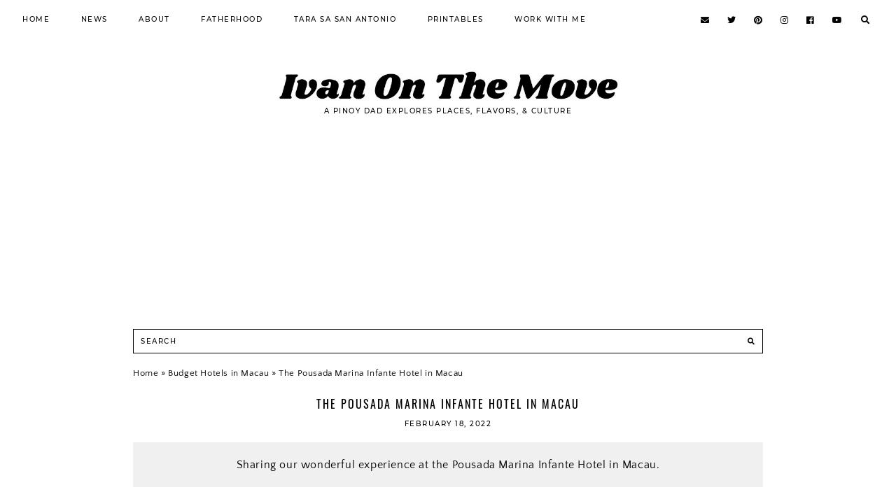

--- FILE ---
content_type: text/html; charset=UTF-8
request_url: https://www.ivankhristravels.com/2014/09/pousada-marina-infante-macau.html
body_size: 31021
content:
<!DOCTYPE html>
<html dir='ltr' lang='en' xmlns='http://www.w3.org/1999/xhtml' xmlns:b='http://www.google.com/2005/gml/b' xmlns:data='http://www.google.com/2005/gml/data' xmlns:expr='http://www.google.com/2005/gml/expr' xmlns:fb='http://www.facebook.com/2008/fbml'>
<head>
<meta content='block-all-mixed-content' http-equiv='Content-Security-Policy'/>
<title>The Pousada Marina Infante Hotel in Macau - Ivan On The Move</title>
<meta content='width=device-width, initial-scale=1' name='viewport'/>
<link href='https://www.ivankhristravels.com/favicon.ico' rel='apple-touch-icon'/>
<link href='https://www.ivankhristravels.com/favicon.ico' rel='icon' type='image/x-icon'/>
<link href='https://www.ivankhristravels.com/2014/09/pousada-marina-infante-macau.html' rel='canonical'/>
<meta content='IE=edge' http-equiv='X-UA-Compatible'/>
<meta content='Ivan On The Move' property='og:site_name'/>
<meta content='1347123106206193' property='fb:app_id'/>
<meta content='https://www.ivankhristravels.com/2014/09/pousada-marina-infante-macau.html' property='og:url'/>
<meta content='http://www.facebook.com/ivanonthemoveph' property='fb:admins'/>
<meta content='general' name='rating'/>
<meta content='@ivanonthemoveph' name='twitter:site'/>
<meta content='@ivanonthemoveph' name='twitter:creator'/>
<meta content='summary_large_image' name='twitter:card'/>
<meta content='https://www.ivankhristravels.com/' name='twitter:domain'/>
<meta content='https://www.ivankhristravels.com/2014/09/pousada-marina-infante-macau.html' name='twitter:url'/>
<meta content='The Pousada Marina Infante Hotel in Macau' name='twitter:title'/>
<meta content='https://blogger.googleusercontent.com/img/b/R29vZ2xl/AVvXsEhDA6oscat317CJzxEUcQ6MW_L_DNgKuElZ54VyiEE_IW_x01OZq0qEcRf7iMvdrgklkEPYAKUKdXWJNoG2qClMv7Bvl8eB6FVz5AzEfyf98g8NVwl71S-moN27VM2SlmVJkHFfdhB_h6l_/s1600/pousada-marina-infante-hotel-macau-review.jpg' name='twitter:image'/>
<meta content='https://www.ivankhristravels.com/2014/09/pousada-marina-infante-macau.html' property='og:url'/>
<meta content='The Pousada Marina Infante Hotel in Macau' property='og:title'/>
<meta content='https://blogger.googleusercontent.com/img/b/R29vZ2xl/AVvXsEhDA6oscat317CJzxEUcQ6MW_L_DNgKuElZ54VyiEE_IW_x01OZq0qEcRf7iMvdrgklkEPYAKUKdXWJNoG2qClMv7Bvl8eB6FVz5AzEfyf98g8NVwl71S-moN27VM2SlmVJkHFfdhB_h6l_/s1600/pousada-marina-infante-hotel-macau-review.jpg' property='og:image'/>
<meta content='1200' property='og:image:width'/>
<meta content='630' property='og:image:height'/>
<meta content='article' property='og:type'/>
<meta content='Ivan On The Move is a family travel & lifestyle blog in the Philippines; a collection of travel stories, food reviews, and parenting adventures.' name='twitter:description'/>
<meta content='Ivan On The Move is a family travel & lifestyle blog in the Philippines; a collection of travel stories, food reviews, and parenting adventures.' property='og:description'/>
<meta content='Ivan On The Move is a family travel & lifestyle blog in the Philippines; a collection of travel stories, food reviews, and parenting adventures.' name='description'/>
<style id='page-skin-1' type='text/css'><!--
/*
-----------------------------------------------
BLOGGER THEME IVAN ON THE MOVE
Designer: Brigitte
website:    https://www.codeandblog.dev
(c) 2021 exclusive use for https://www.ivankhristravels.com/
-----------------------------------------------
*/
/* custom google fonts */
@font-face{font-family:'Montserrat';font-style:normal;font-weight:500;src:url(https://fonts.gstatic.com/s/montserrat/v15/JTURjIg1_i6t8kCHKm45_ZpC3gfD_u50.woff2) format('woff2');unicode-range:U+0100-024F,U+0259,U+1E00-1EFF,U+2020,U+20A0-20AB,U+20AD-20CF,U+2113,U+2C60-2C7F,U+A720-A7FF}@font-face{font-family:'Montserrat';font-style:normal;font-weight:500;src:url(https://fonts.gstatic.com/s/montserrat/v15/JTURjIg1_i6t8kCHKm45_ZpC3gnD_g.woff2) format('woff2');unicode-range:U+0000-00FF,U+0131,U+0152-0153,U+02BB-02BC,U+02C6,U+02DA,U+02DC,U+2000-206F,U+2074,U+20AC,U+2122,U+2191,U+2193,U+2212,U+2215,U+FEFF,U+FFFD}@font-face{font-family:'Oswald';font-style:normal;font-weight:400;src:url(https://fonts.gstatic.com/s/oswald/v36/TK3IWkUHHAIjg75cFRf3bXL8LICs1_Fv40pKlN4NNSeSASz7FmlYHYjedg.woff2) format('woff2');unicode-range:U+0100-024F,U+0259,U+1E00-1EFF,U+2020,U+20A0-20AB,U+20AD-20CF,U+2113,U+2C60-2C7F,U+A720-A7FF}@font-face{font-family:'Oswald';font-style:normal;font-weight:400;src:url(https://fonts.gstatic.com/s/oswald/v36/TK3IWkUHHAIjg75cFRf3bXL8LICs1_Fv40pKlN4NNSeSASz7FmlWHYg.woff2) format('woff2');unicode-range:U+0000-00FF,U+0131,U+0152-0153,U+02BB-02BC,U+02C6,U+02DA,U+02DC,U+2000-206F,U+2074,U+20AC,U+2122,U+2191,U+2193,U+2212,U+2215,U+FEFF,U+FFFD}@font-face{font-family:'Oswald';font-style:normal;font-weight:700;src:url(https://fonts.gstatic.com/s/oswald/v36/TK3IWkUHHAIjg75cFRf3bXL8LICs1_Fv40pKlN4NNSeSASz7FmlYHYjedg.woff2) format('woff2');unicode-range:U+0100-024F,U+0259,U+1E00-1EFF,U+2020,U+20A0-20AB,U+20AD-20CF,U+2113,U+2C60-2C7F,U+A720-A7FF}@font-face{font-family:'Oswald';font-style:normal;font-weight:700;src:url(https://fonts.gstatic.com/s/oswald/v36/TK3IWkUHHAIjg75cFRf3bXL8LICs1_Fv40pKlN4NNSeSASz7FmlWHYg.woff2) format('woff2');unicode-range:U+0000-00FF,U+0131,U+0152-0153,U+02BB-02BC,U+02C6,U+02DA,U+02DC,U+2000-206F,U+2074,U+20AC,U+2122,U+2191,U+2193,U+2212,U+2215,U+FEFF,U+FFFD}@font-face{font-family:'Quattrocento Sans';font-style:italic;font-weight:400;src:url(https://fonts.gstatic.com/s/quattrocentosans/v13/va9a4lja2NVIDdIAAoMR5MfuElaRB0zMh0P2GEHJ.woff2) format('woff2');unicode-range:U+0100-024F,U+0259,U+1E00-1EFF,U+2020,U+20A0-20AB,U+20AD-20CF,U+2113,U+2C60-2C7F,U+A720-A7FF}@font-face{font-family:'Quattrocento Sans';font-style:italic;font-weight:400;src:url(https://fonts.gstatic.com/s/quattrocentosans/v13/va9a4lja2NVIDdIAAoMR5MfuElaRB0zMh032GA.woff2) format('woff2');unicode-range:U+0000-00FF,U+0131,U+0152-0153,U+02BB-02BC,U+02C6,U+02DA,U+02DC,U+2000-206F,U+2074,U+20AC,U+2122,U+2191,U+2193,U+2212,U+2215,U+FEFF,U+FFFD}@font-face{font-family:'Quattrocento Sans';font-style:italic;font-weight:700;src:url(https://fonts.gstatic.com/s/quattrocentosans/v13/va9X4lja2NVIDdIAAoMR5MfuElaRB0zMj_bTDXDojYsJ.woff2) format('woff2');unicode-range:U+0100-024F,U+0259,U+1E00-1EFF,U+2020,U+20A0-20AB,U+20AD-20CF,U+2113,U+2C60-2C7F,U+A720-A7FF}@font-face{font-family:'Quattrocento Sans';font-style:italic;font-weight:700;src:url(https://fonts.gstatic.com/s/quattrocentosans/v13/va9X4lja2NVIDdIAAoMR5MfuElaRB0zMj_bTDX7ojQ.woff2) format('woff2');unicode-range:U+0000-00FF,U+0131,U+0152-0153,U+02BB-02BC,U+02C6,U+02DA,U+02DC,U+2000-206F,U+2074,U+20AC,U+2122,U+2191,U+2193,U+2212,U+2215,U+FEFF,U+FFFD}@font-face{font-family:'Quattrocento Sans';font-style:normal;font-weight:400;src:url(https://fonts.gstatic.com/s/quattrocentosans/v13/va9c4lja2NVIDdIAAoMR5MfuElaRB0zHt0_uHA.woff2) format('woff2');unicode-range:U+0100-024F,U+0259,U+1E00-1EFF,U+2020,U+20A0-20AB,U+20AD-20CF,U+2113,U+2C60-2C7F,U+A720-A7FF}@font-face{font-family:'Quattrocento Sans';font-style:normal;font-weight:400;src:url(https://fonts.gstatic.com/s/quattrocentosans/v13/va9c4lja2NVIDdIAAoMR5MfuElaRB0zJt08.woff2) format('woff2');unicode-range:U+0000-00FF,U+0131,U+0152-0153,U+02BB-02BC,U+02C6,U+02DA,U+02DC,U+2000-206F,U+2074,U+20AC,U+2122,U+2191,U+2193,U+2212,U+2215,U+FEFF,U+FFFD}@font-face{font-family:'Quattrocento Sans';font-style:normal;font-weight:700;src:url(https://fonts.gstatic.com/s/quattrocentosans/v13/va9Z4lja2NVIDdIAAoMR5MfuElaRB0RyklrfPXzwiQ.woff2) format('woff2');unicode-range:U+0100-024F,U+0259,U+1E00-1EFF,U+2020,U+20A0-20AB,U+20AD-20CF,U+2113,U+2C60-2C7F,U+A720-A7FF}@font-face{font-family:'Quattrocento Sans';font-style:normal;font-weight:700;src:url(https://fonts.gstatic.com/s/quattrocentosans/v13/va9Z4lja2NVIDdIAAoMR5MfuElaRB0RyklrRPXw.woff2) format('woff2');unicode-range:U+0000-00FF,U+0131,U+0152-0153,U+02BB-02BC,U+02C6,U+02DA,U+02DC,U+2000-206F,U+2074,U+20AC,U+2122,U+2191,U+2193,U+2212,U+2215,U+FEFF,U+FFFD}
/*-----------------------------------------------
CSS Reset
----------------------------------------------- */
html,body,div,span,applet,object,iframe,h1,h2,h3,h4,h5,h6,p,blockquote,pre,a,abbr,acronym,address,big,cite,code,del,dfn,em,img,ins,kbd,q,s,samp,small,strike,strong,sub,sup,tt,var,b,u,i,center,dl,dt,dd,ol,ul,li,fieldset,form,label,legend,table,caption,tbody,tfoot,thead,tr,th,td,article,aside,canvas,details,embed,figure,figcaption,footer,header,hgroup,menu,nav,output,ruby,section,summary,time,mark,audio,video,.section,.widget{margin:0;padding:0;border:0;vertical-align:baseline}
table{border-collapse:collapse;border-spacing:0}
input,textarea{outline:0;-webkit-appearance:none;-webkit-border-radius:0}
.section,.widget{padding:0;margin:0}
.menu-wrap h2,.blog-feeds,.post-feeds,.status-msg-hidden,.item-snippet,#Attribution1,.widget-item-control{display:none!important}
/*-----------------------------------------------
GENERAL
-----------------------------------------------*/
body{color:#000000;background:#ffffff;font-family:'Quattrocento Sans',sans-serif;font-weight:400;font-size:16px;letter-spacing:.6px}
.post-body,.widget-content,.summary{line-height:1.8;text-align:justify;position:relative}
a:link,a:visited{color:#000000;text-decoration:none;-webkit-transition:all 0.5s ease;-moz-transition:all 0.5s ease;-ms-transition:all 0.5s ease;-o-transition:all 0.5s ease;transition:all 0.5s ease}
a:hover{color:#5e5e5e;text-decoration:none}
.post-body a,.post-body a:visited{color:#000000;border-bottom:1px solid #000000;padding:0 0 2px}
.post-body a:hover{color:#000000;border-bottom:1px solid #000000;padding:0 0 2px}
.separator a,.separator a:visited,.separator a:hover{border:0!important;padding:0!important;background:transparent!important;background-position:0!important}
.post-body img,.post-body a img,.post-thumb img,.post-thumb a img{max-width:100%;height:auto}
.separator a{margin-left:0!important}
.sidebar-wrap img,.footer-wrap img{max-width:100%;height:auto}
.widget .post-body ol{padding:0 2.5em;margin:.5em 0;line-height:1.6}
*:focus {outline:none !important}
::-moz-selection{color:#ffffff;background:#000000}
::selection{color:#ffffff;background:#000000}
::-webkit-scrollbar{width:10px}
::-webkit-scrollbar-track{background:#ffffff}
::-webkit-scrollbar-thumb,::-webkit-scrollbar-thumb:window-inactive{background:#000000}
::-webkit-scrollbar-thumb:hover{background:#000000}
.video_outer_wrap{width:100%;max-width:100%;margin:0 auto}
.video_wrap{position:relative;padding-bottom:56%;padding-top:0;height:0;background:#fff!important}
.video_wrap iframe,.video_wrap object,.video_wrap embed{position:absolute;top:0;width:100%;height:100%}
#blog-pager{font-weight:500;font-size:10px;text-transform:uppercase;letter-spacing:1.5px;margin:0 0 50px!important;margin: 1em 0;text-align: center;overflow: hidden;}
.home #blog-pager{display:flex;justify-content:center;align-items:center}
#blog-pager a,#blog-pager a:visited{color:#ffffff;background:#000000;border:0px solid rgba(0, 0, 0, 0);padding:0 25px;line-height:40px;display:inline-block}
#blog-pager a:hover{color:#ffffff;background:#000000;border:0px solid rgba(0, 0, 0, 0)}
#blog-pager a.home-link,#blog-pager a.home-link:visited{color:#000000!important;font-size:10px;background:none!important;border:0!important;padding:0!important}
#blog-pager a.home-link:hover{color:#000000!important}
#blog-pager-older-link {float: right;}
#blog-pager-newer-link {float: left;}
.post-excerpt{margin:20px auto;padding:20px;background-color:#f0f0f0;font-size:16px;font-weight:400;line-height:1.5em;text-align:center}
.clearfix:after,.clearfix:before{content:'';display:table;width:0;height:0}
.clearfix:after{clear:both}
.section:last-child .widget:last-child {margin-bottom: 0;}
.section:first-child .widget:first-child {margin-top: 0;}
.content-wrapper {width: 1070px;margin: 0 auto;}
.content-wrapper.home,.content-wrapper.index {width: 1300px;margin: 0 auto;float:none}
.content-wrapper.category {width: 1300px;margin: 0 auto;}
.main-wrap {width:95%; margin:auto;padding: 0;max-width: 1070px;}
.multiple-view .main-wrap {width:95%; margin:auto;padding: 0;max-width: 1070px;}
.sidebar-wrap {/*width: 300px;margin: 0 0 40px;padding: 0;float:right*/}
.breadcrumbs {padding:5px 5px 20px 0px;margin: 0px 0px 20px 0px;font-size:80%;line-height: 1.4em;}
@media screen and (max-width: 1120px) {.content-wrapper {width: 90%;}
}
@media screen and (max-width: 1350px) {.content-wrapper.home,.content-wrapper.index {width: 90%;}
}
@media screen and (max-width: 1350px) {.content-wrapper.category {width: 90%;}
}
body .main-wrap {}
body .sidebar-wrap {}
@media screen and (max-width: 770px) {body .main-wrap {width: 90%}
body .sidebar-wrap {width: 300px;float: none;margin: 0 auto 40px;}
}
@media screen and (min-width: 771px) and (max-width: 1120px) {.content-wrapper {width: 90%;}
body .main-wrap {width: 65%;}
body .sidebar-wrap {width: 30%;}
}
@media screen and (max-width:757px){.breadcrumbs span.post-labels{margin-bottom:35px}
}
@media only screen and (max-width: 1300px) {.main-wrap {max-width: 900px;}}
/*-----------------------------------------------
MENU
----------------------------------------------- */
.menu-wrap {font-family: 'Montserrat', sans-serif;font-weight: 500;font-size: 10px;text-transform: uppercase;letter-spacing: 1.5px;width: 100%;height: 55px;z-index: 7;word-break: break-word !important;-webkit-font-smoothing: subpixel-antialiased;top: 0;left: 0;position: fixed;text-align: center;background: #ffffff;border-bottom: 0px solid rgba(0, 0, 0, 0);}
.menu-wrap a,.menu-wrap a:visited {color: #000000;font-weight: 500 !important;}
.menu-wrap a:hover {color: #000000;}
.menu-wrap .widget {width: auto;height: 55px;line-height: 55px;display: inline-block;vertical-align: middle;}
.menu-wrap li,.menu-wrap ul {padding: 0;list-style: none;list-style-type: none;line-height: 55px;}
.menu-wrap li {display: inline-block;position: relative;margin: 0 40px 0 0;}
.menu-wrap .socials {height: 55px;line-height: 55px;font-size: 12px;}
.menu-wrap .socials a,.menu-wrap .socials a:visited {color: #000000;margin: 0 0 0 20px;}
.menu-wrap .socials a:hover {color: #000000;}
.butpop {color:#000000;font-size:12px;    display: inline;    font-family: "Font Awesome 5 Free" !important;    font-weight: 900;    border: none;    background: none;    cursor: pointer;    margin: 0 0 0 15px;    height: 55px;    line-height: 55px;    -webkit-transition: all 0.5s ease;    -moz-transition: all 0.5s ease;    -ms-transition: all 0.5s ease;    -o-transition: all 0.5s ease;    transition: all 0.5s ease;}
.butpop:hover {color:#000000;}
.modal{display:none;position:fixed;z-index:8;left:0;top:0;width:100%;height:100%;overflow:auto;background-color:#000000;background-color:rgba(0,0,0,.8)}
.modal-content{background:transparent;margin:30vh auto;padding:60px 20px 20px 20px;width:40%;text-align:center}
#modbox #searchform input#s {width: 90%;border: 0;background: transparent;color:#ffffff;font-family: 'Oswald', sans-serif;font-weight: 400;font-size: 16px;text-transform: uppercase;letter-spacing: 2px;height: 40px;padding: 0 0 0 2%;float: left;text-align: left;-webkit-box-sizing: border-box;-moz-box-sizing: border-box;box-sizing: border-box;border-bottom:2px solid #ffffff}
#modbox #searchform .searchsubmit {border: 0;border-bottom:2px solid  #ffffff;border-radius: 0;padding: 0 2% 0 0 !important;width: 10%;height: 40px;background: transparent;color: #ffffff;font-family: "Font Awesome 5 Free" !important;font-weight: 900;font-size: 13px;cursor: pointer;float: right;text-align: right;-webkit-box-sizing: border-box;-moz-box-sizing: border-box;box-sizing: border-box;-webkit-transition: all 0.5s ease;-moz-transition: all 0.5s ease;-ms-transition: all 0.5s ease;-o-transition: all 0.5s ease;transition: all 0.5s ease;}
#modbox #searchform .searchsubmit:hover {color: #999999;}
#modbox #searchform input:-webkit-autofill {-webkit-box-shadow: 0 0 0 1000px transparent inset !important;}
#modbox #searchform input#s::placeholder {color:#ffffff;}
@media only screen and (max-width: 991px) {.modal-content{width:87%;margin:18vh auto}
}
.menu-wrap .level-two {display: none;position: absolute;width: 200px;text-align: center;left: 50%;margin: 0 0 0 -100px;z-index: 7;}
.menu-wrap .level-three {display: none;top: -1px;left: 200px;position: absolute;width: 200px;text-align: center;z-index: 7;}
.menu-wrap .level-two,.menu-wrap .level-three {background: #ffffff;border-bottom: 3px solid #000000;}
.menu-wrap li.parent:hover .level-two,.menu-wrap .child-item.sharewidth:hover .level-three {display: block;}
.menu-wrap .level-two li,.menu-wrap .level-three li {display: block;margin: 0;line-height: normal;}
.menu-wrap .level-two li a,.menu-wrap .level-three li a,.menu-wrap .level-two li a:visited,.menu-wrap .level-three li a:visited {color: #000000;display: block;padding: 12px 15px;}
.menu-wrap .level-two li a:hover,.menu-wrap .level-three li a:hover {color: #ffffff;background: #000000;}
@media screen and (min-width: 1025px) {.menu-toggle {display: none;}
#navigation-wrap {max-width: 95%;margin: 0 auto;visibility:hidden}
#navigation-wrap.visible {visibility:visible}
.menu-wrap .menu {float: left;display: block !important;}
.menu-wrap .social {float: right;display: block !important;}
.menu-wrap .fas.fa-fw.fa-angle-down,.menu-wrap .level-three a:after {display: none;}
.menu-wrap li.child-item.sharewidth a:after {content: "\f105";font-family: "Font Awesome 5 Free" !important;font-weight: 900;margin: 0 0 0 4px;line-height: 0;font-style: normal;}
.menu-wrap li > a:after {content: '\f107';font-family: "Font Awesome 5 Free" !important;font-weight: 900;margin: 0 0 0 4px;line-height: 0;font-style: normal;}
.menu-wrap li > a:only-child:after {content: '';margin: 0;display: none;}
}
@media screen and (max-width: 1024px) {
.menu-wrap .social {top: 0;right: 5%;position: absolute;height: 55px;}
.menu-wrap .socials a,.menu-wrap .socials a:visited {margin: 0 0 0 20px !important;}
.menu-toggle {left: 5%;display: block;position: relative;overflow: hidden;margin: 0;padding: 0;width: 17px;height: 55px;font-size: 0;text-indent: -9999px;appearance: none;box-shadow: none;border-radius: none;border: none;cursor: pointer;transition: background 0.3s;}
.menu-toggle:focus {outline: none;}
.menu-toggle span {display: block;position: absolute;top: auto;left: 0;right: 0;height: 1px;background: #000000;}
.menu-toggle span::before,.menu-toggle span::after {position: absolute;display: block;left: 0;width: 100%;height: 1px;content: "";}
.menu-toggle span::before,.menu-toggle span::after {background: #000000;}
.menu-toggle span::before {top: -6px;}
.menu-toggle span::after {bottom: -6px;}
.menu-togglle {background: transparent;}
.menu-togglle span {transition: background 0s 0.3s;}
.menu-togglle span::before,.menu-togglle span::after {transition-duration: 0.3s, 0.3s;transition-delay: 0.3s, 0s;}
.menu-togglle span::before {transition-property: top, transform;}
.menu-togglle span::after {transition-property: bottom, transform;}
.menu-togglle.open {background: transparent;}
.menu-togglle.open span {background: transparent;}
.menu-togglle.open span::before {top: 0;transform: rotate(45deg);}
.menu-togglle.open span::after {bottom: 0;transform: rotate(-45deg);}
.menu-togglle.open span::before,.menu-togglle.open span::after {transition-delay: 0s, 0.3s;}
.menu-wrap .menu {font-size: 12px;display: none;width: 90%;margin: 0 auto;padding: 0 0 15px;text-align: left;}
.menu-wrap {height: auto;width: 100%;position: relative;}
.menu-wrap li,.menu-wrap .widget {display: block;height: auto;line-height: 35px;margin: 0;}
.menu-wrap .level-two {width: 100%;left: 0;position: relative;margin: 0 auto;text-align: left;}
.menu-wrap .level-three {width: calc(100% - 30px);left: 0;position: relative;margin: 0 15px 15px;text-align: left;}
.menu-wrap .Label .level-two {max-height: none;overflow-y: visible;}
.menu-wrap .level-two li,.menu-wrap .level-three li {line-height: 35px;}
.menu-wrap .level-two li a,.menu-wrap .level-three li a,.menu-wrap .level-two li a:visited,.menu-wrap .level-three li a:visited {padding: 0 15px;}
.menu-wrap li.parent:hover .level-two,.menu-wrap .child-item.sharewidth:hover .level-three {display: none;}
.menu-wrap .fas.fa-fw.fa-angle-down {position: absolute;top: 0;right: 0;width: 50px;display: block;height: 35px;line-height: 35px;z-index: 5;text-align: right;cursor: pointer;color: #000000;}
.menu-wrap .level-two .fas.fa-fw.fa-angle-down {color: #000000;text-align: center;}
.menu-wrap .level-three a:after {display: none;}
}
/*-----------------------------------------------
Blog Header
-----------------------------------------------*/
.header {margin: 55px auto 0;padding: 45px 0;text-align: center;}
#header-inner a {display: inline-block !important;}
.header img {width:95%;max-width: 487px;height: auto;display: block;margin: 0 auto;}
.Header h1 {font-family: 'Oswald', sans-serif;font-weight: 500;font-size: 40px;color: #000000;text-align: center;text-transform: lowercase;letter-spacing: 1px;line-height: normal;margin: 0;}
.Header h1 a,.Header h1 a:visited {color: #000000;}
.Header h1 a:hover {color: #000000;}
.Header .description {font-family: 'Montserrat', sans-serif;font-weight: 500;font-size: 10px;color: #000000;text-align: center;letter-spacing: 1.5px;text-transform: uppercase;margin: 7px 0 0;padding: 0;}
@media screen and (max-width: 800px) {.Header h1 {font-size: 30px;}
.header {margin: 0;padding: 50px 0;}
}
/*-----------------------------------------------
Top Space
-----------------------------------------------*/
.top-wrap{width:100%;margin:0 auto 100px}
@media screen and (max-width:1020px){.top-wrap{width:100%}
}
.top-wrap img{max-width:100%;height:auto;display:block;margin:50px auto}
.top-wrap .widget,.top-wrap .widget:last-child{margin:0 0 20px!important}
/* About Area */
.about-wrapper {width: 100%;margin: 0 0 50px;padding: 40px;background: #f5f2f4;-webkit-box-sizing: border-box;-moz-box-sizing: border-box;box-sizing: border-box;}
.about-wrap {width: 800px;margin: 0 auto;}
@media screen and (max-width: 850px) {.about-wrap {width: 100%;}
}
.profilethumb {width: 33%;display: inline-block;vertical-align: middle;}
.profileinfo {width: 62%;display: inline-block;vertical-align: middle;line-height: 1.8;    text-align: justify;padding: 0 0 0 4%;}
.profilethumb .thumb {width: 100%;padding-bottom: 100%;background-size: cover !important;background-position: 50% 50% !important;border-radius: 50%;}
.profiletitle {font-family: 'Oswald', sans-serif;font-weight: 400;font-size: 15px;color: #000000;text-align: left;text-transform: uppercase;letter-spacing: 2px;margin: 0 0 15px;}
.profilecaption {color: #000000;}
.profilelink {font-family: 'Oswald', sans-serif;font-weight: 400;font-size: 10px;text-align: left;text-transform: uppercase;letter-spacing: 2px;-webkit-font-smoothing: subpixel-antialiased;margin: 20px 0 0;}
.profilelink a,.profilelink a:visited {color: #ffffff;background: #000000;line-height: 35px;padding: 0 15px;display: inline-block;}
.profilelink a:hover {color: #ffffff;background: #000000;}
@media screen and (max-width: 600px) {.profilethumb {width: 50%;display: block;margin: 0 auto 20px;}
.profileinfo {width: 100%;display: block;padding: 0;}
.profiletitle,.profilecaption,.profilelink {text-align: center;}
}
/* Categories boxes */
.homeh2 {font-family: 'Oswald', sans-serif;text-align:center;font-weight:400}
.categories-wrap {width: 80%;margin: 0 auto 30px;}
@media screen and (max-width: 1050px) {.categories-wrap {width: 90%;}
}
.categories-wrap .section {width: 102%;margin: 0 0 0 -1%;}
.categories-wrap .Image {width: 23%;float: left;margin: 0 1%;padding: 1%;}
.categories-wrap .Image, .categories-wrap .Image:last-child {    margin: 0 0 20px !important;}
.cathumb {width: 100%;padding-bottom: 100%;background-size: cover !important;background-position: 50% 50% !important;position: relative;}
.cainfo {top: 0;left: 0;width: 100%;height: 100%;display: block;position: absolute;text-align: center;}
.ca_info {width: 100%;height: 100%;display: table;}
.ca__info {width: 100%;height: 100%;display: table-cell;vertical-align: bottom;}
.ca___info {max-width: 90%;margin: 0 auto 5%;opacity: 0.8;display: block;padding: 10px 0;-webkit-box-sizing: border-box;-moz-box-sizing: border-box;box-sizing: border-box;position: relative;z-index: 5;}
.ca___info:after {content: '';position: absolute;background: #ffffff;top: 0;left: 0;width: 100%;height: 100%;z-index: 1;}
.catitle {font-family: 'Oswald', sans-serif;font-weight: 400;font-size: 15px;color: #000000;text-transform: uppercase;letter-spacing: 2px;z-index: 5;position: relative;-webkit-font-smoothing: antialiased;}
.categories-wrap .caption {font-weight: 400;font-size: 14px;color: #000000;letter-spacing: 0.3px;margin: 0 !important;z-index: 5;position: relative;}
@media screen and (max-width: 700px) {.categories-wrap .Image {width: 48%;margin: 0 1%;}
.categories-wrap .Image:nth-child(1),.categories-wrap .Image:nth-child(2) {margin: 0 1% 2%;}
}
@media screen and (max-width: 420px) {.categories-wrap .caption {display: none !important;}
}
@media screen and (max-width: 350px) {.categories-wrap .section {width: 100%;margin: 0;}
.categories-wrap .Image {width: 100% !important;float: none !important;margin: 0 0 10px;}
}
/*-----------------------------------------------
Single Items
----------------------------------------------- */
.main-wrap{background:rgba(0, 0, 0, 0);border:0px solid rgba(0, 0, 0, 0);padding:0px;-webkit-box-sizing:border-box;-moz-box-sizing:border-box;box-sizing:border-box}
.post{background:rgba(0, 0, 0, 0);border:0px solid rgba(0, 0, 0, 0);padding:0px;-webkit-box-sizing:border-box;-moz-box-sizing:border-box;box-sizing:border-box}
.post-header {margin: 0 0 20px;}
.post-title {font-family: 'Oswald', sans-serif;font-weight: 400;font-size: 16px;color: #000000;text-align: center;text-transform: uppercase;letter-spacing: 2px;-webkit-font-smoothing: subpixel-antialiased;margin: 0 0 10px;}
.post-title a,.post-title a:visited {color: #000000;}
.post-title a:hover {color: #000000;}
.date-header,.post-location {font-family: 'Montserrat', sans-serif;font-weight: 500;font-size: 10px;color: #000000;text-align: center;text-transform: uppercase;letter-spacing: 1.5px;-webkit-font-smoothing: subpixel-antialiased;}
.date-header {margin: 10px 0 0;}
.post-location {margin: 0 0 0 10px;}
.post-location i {color: #000000;}
blockquote {font-size: 13px;color: #000000;border: 0px solid rgba(0, 0, 0, 0);background: #f2eae5;padding: 20px 20px;margin: 20px 0;-webkit-font-smoothing: subpixel-antialiased !important;-webkit-box-sizing: border-box;-moz-box-sizing: border-box;box-sizing: border-box;}
.post-footer {font-family: 'Montserrat', sans-serif;font-weight: 500;font-size: 10px;color: #bbbbbb;text-align: left;text-transform: uppercase;letter-spacing: 1.5px;-webkit-font-smoothing: subpixel-antialiased;border-bottom: 1px solid #000000;padding: 0 0 10px;margin: 30px 0 0;}
.post-footer a,.post-footer a:visited {color: #000000;border-bottom: 0px solid rgba(0, 0, 0, 0);}
.post-footer a:hover {color: #000000;border-bottom: 0px solid rgba(0, 0, 0, 0);}
.post-labels {float: left;}
.post-share {float: right;font-size: 11px;}
.post-share a,.post-share a:visited {color: #000000;margin: 0 0 0 20px;}
.post-share a:hover {color: #000000;}
@media screen and (max-width: 600px) {.post-footer {text-align: center;}
.post-footer .post-labels,.post-footer .post-share {float: none;}
.post-share {margin: 10px 0 0;}
.post-share a,.post-share a:visited {margin: 0 10px;}
}
.post-body ul{padding:0 2.5em;margin:.5em 0;line-height:1.4}
.post-body li{margin-bottom:.25em;padding-top:0;padding-bottom:0}
#link_bar a { padding:0px; }
#link_bar a:hover { background-color:#F4EA56; }
/*####Automatic TOC Plugin by MyBloggerTricks####*/
.mbtTOC{border:1px solid #000;box-shadow:1px 1px 0 #EDE396;background-color:#e5e5e5;color:#707037;line-height:1.4em;margin:30px auto;padding:20px 30px 20px 10px;font-family:Oswald;display:block;width:70%}
.mbtTOC ol,.mbtTOC ul{margin:0;padding:0}
.mbtTOC ul{list-style:none}
.mbtTOC ol li,.mbtTOC ul li{padding:15px 0 0;margin:0 0 0 30px;font-size:15px}
.mbtTOC a{color:#191919;text-decoration:none}
.mbtTOC a:hover{text-decoration:underline}
.mbtTOC button{background:#e5e5e5;font-family:Oswald;font-size:20px;position:relative;outline:none;cursor:pointer;border:none;color:#000;padding:0 0 0 15px}
.mbtTOC button:after{content:"\f0dc";font-family: "Font Awesome 5 Free" !important;position:relative;left:10px;font-size:20px}
/* Related Posts */
#related_wrap{background:#ffffff;border:0px solid #ffffff;padding:0px;margin:15px 0 0;-webkit-box-sizing:border-box;-moz-box-sizing:border-box;box-sizing:border-box}
#related_wrap h2{font-family:'Montserrat',sans-serif;font-weight:500;font-size:11px;color:#000000;text-align:center;text-transform:uppercase;letter-spacing:1.5px;margin:0 0 15px}
.related_posts{width:101%;margin:0 0 0 -.5%}
.related_post{width:32.33%;float:left;margin:0 .5%;position:relative;border:0px solid rgba(0, 0, 0, 0);-webkit-box-sizing:border-box;-moz-box-sizing:border-box;box-sizing:border-box}
.related_thumb{width:100%;padding-bottom:100%;background-size:cover!important;background-position:50% 50%!important;background-color:#000}
.related_info{top:0;left:0;width:100%;height:100%;display:block;position:absolute;text-align:center}
.related__info{width:100%;height:100%;display:table}
.related___info{width:100%;height:100%;display:table-cell;vertical-align:bottom}
.related____info{width:95%;margin:0 2.5% 2.5%;background:rgba(0,0,0,.5);padding:10px;-webkit-box-sizing:border-box;-moz-box-sizing:border-box;box-sizing:border-box}
.related_title{font-family:'Montserrat',sans-serif;font-weight:500;font-size:10px;color:#ffffff;line-height:1.7;text-transform:uppercase;letter-spacing:1.5px;padding:0 15px;-webkit-box-sizing:border-box;-moz-box-sizing:border-box;box-sizing:border-box}
@media screen and (max-width:520px){.related_post{width:100%;float:none;margin:0 0 10px}
.related_thumb{padding-bottom:65%}
}
/* Post Pager */
.post-pager{width:100%;display:block;margin:40px 0}
.previous{width:49%;float:left;text-align:left}
.next{width:49%;float:right;text-align:right}
.post-pager .prev-title,.post-pager .next-title{font-family:'Oswald',sans-serif;font-weight:400;font-size:14px;letter-spacing:1.5px;text-transform:uppercase;-webkit-font-smoothing:subpixel-antialiased}
.post-pager .prev-post,.post-pager .next-post{color:#000000}
.post-pager a,.post-pager a:visited{color:#000000}
.post-pager a:hover{color:#000000}
.next-post,.prev-post, #comments h3, h3.title, p.title{font-family:'Montserrat',sans-serif;font-weight:500;font-size:10px;!important;text-transform:uppercase!important;letter-spacing:2px;margin:0 0 5px}
#comments h3, h3.title, p.title{text-align:center;}
h3.title{margin-top:40px;}
.pagerthumb{width:100%;padding-bottom:100%;background-size:cover!important;background-position:50% 50%!important}
.pager-info{width:100%;display:table}
.pager-thumb{width:45%;display:table-cell;vertical-align:middle}
.next .pager-title{width:55%;display:table-cell;vertical-align:middle;position:relative;-webkit-box-sizing:border-box;-moz-box-sizing:border-box;box-sizing:border-box;padding:0 10px}
.previous .pager-title{width:55%;display:table-cell;vertical-align:middle;position:relative;-webkit-box-sizing:border-box;-moz-box-sizing:border-box;box-sizing:border-box;padding:0 10px}
@media screen and (max-width:550px){.previous,.next{width:100%;float:none}
.previous{margin:0 0 20px}
.pager-thumb{width:40%}
.next .pager-title,.previous .pager-title{width:60%}
}
/* Comments section */
#top-comment .ivan-author{background:#ffffff!important;padding:5px 15px 50px!important}
#top-comment .ivan-author >.comment-block{background:#ffffff!important;}
#top-comment .ivan-author >.comment-header{margin-left:8px}
#top-comment .ivan-author > .avatar-image-container {margin-left:5px!important;width:35px;height:35px}
#top-comment .ivan-author > .comment-replies {background:white!important;}
.avatar-image-container {background:#ccc;border-radius:50%;width:35px;height:35px}
.avatar-image-container img[src*="blogger_logo_round_35"] {opacity:0;z-index:-2}
#top-comment .comment .comment-header .user a[href*="12309587335728605421"]{font-weight:700!important}
#top-comment{margin:50px 0 50px}
#top-comment .hidden, .loadmore.hidden{display:none}
.comment-link{color:rgba(0, 0, 0, 0.54);position:relative;font-size:13px;padding:14px;width:50%;text-align:center;border-left:1px solid #ccc}
.comment-link .num_comments{margin-left:8px;vertical-align:top}
#comment-holder .continue{display:none}
#comment-editor{margin-bottom:20px;margin-top:20px}
#top-comment h3.title{font-family:'Montserrat',sans-serif;font-weight:bold;font-size:11px;color:#000000;text-align:center;text-transform:uppercase;letter-spacing:1.5px;margin:15px 0 5px}
#top-comment p.title{font-family:'Montserrat',sans-serif;font-weight:500;font-size:11px;color:#000000;text-align:center;text-transform:uppercase;margin:5px 0 45px}
.paging-control-container{margin-bottom:16px}
.paging-control-container .paging-control{display:inline-block}
.paging-control-container .comment-range-text::after,.paging-control-container .paging-control{color:rgba(0, 0, 0, 0.54)}
.paging-control-container .comment-range-text,.paging-control-container .paging-control{margin-right:8px}
.paging-control-container .comment-range-text::after,.paging-control-container .paging-control::after{content:'\00B7';cursor:default;padding-left:8px;pointer-events:none}
.paging-control-container .comment-range-text:last-child::after,.paging-control-container .paging-control:last-child::after{content:none}
#comments .comment-thread ol{margin:0;padding-left:0;padding-left:0}
#comments .comment .comment-replybox-single,#comments .comment-thread .comment-replies{margin-left:60px}
#comments .comment-thread .thread-count{display:none}
#comments .comment{list-style-type:none;padding:0 0 50px;position:relative}
#comments .comment .comment{padding-bottom:8px}
.comment .avatar-image-container{position:absolute}
.comment .avatar-image-container img{border-radius:50%}
.avatar-image-container svg,.comment .avatar-image-container .avatar-icon{border-radius:50%;border:solid 1px #777;box-sizing:border-box;fill:#777;height:35px;margin:0;padding:7px;width:35px}
.comment-replies .comment:first-child{margin-top:25px}
.comment .comment-block{margin-top:10px;margin-left:60px;padding-bottom:0}
#comments .comment-author-header-wrapper{margin-left:40px}
#comments .comment .thread-expanded .comment-block{padding-bottom:20px}
#comments .comment .comment-header .user,#comments .comment .comment-header .user a{font-family:'Oswald',sans-serif;font-weight:400!important;font-size:13px;text-transform:uppercase;letter-spacing:1.5px;display:block;font-style:normal}
#comments .comment .comment-header .user a[href$="12309587335728605421"]{font-weight:700!important}
#comments .comment .comment-actions{bottom:0;margin-bottom:15px;position:absolute;font-family:'Montserrat',sans-serif;font-weight:500;font-size:10px;text-transform:uppercase}
#comments .comment .comment-actions>*{margin-right:8px}
#comments .comment .comment-header .datetime{font-family:'Montserrat',sans-serif;font-weight:500;font-size:10px;margin-left:0;letter-spacing:1.5px;padding:3px 0;text-transform:uppercase}
#comments .comment .comment-footer .comment-timestamp a,#comments .comment .comment-header .datetime a{color:#666}
#comments .comment .comment-content,.comment .comment-body{margin-top:12px;word-break:break-word}
.comment-body{margin-bottom:12px}
#comment-editor-src{display:none}
.comments .comments-content .loadmore.loaded{max-height:0;opacity:0;overflow:hidden}
.comments.threaded {margin-top:15px}
/* Contact page */
div#ContactForm1 { display: none !important; }
.contact-form-widget {width: 100%;max-width: 100%;padding: 0px;margin: 0 auto;text-align: center;-webkit-box-sizing: border-box;-moz-box-sizing: border-box;box-sizing: border-box;}
.contact-form-name,.contact-form-email {height: auto;}
.contact-form-email-message {height: 130px;}
.contact-form-name,.contact-form-email,.contact-form-email-message {width: 100%;max-width: 100%;margin: 0 auto 7px;font-family: 'Montserrat', sans-serif;font-weight: 500;font-size: 10px;color: #000000;text-align: center;letter-spacing: 1.5px;text-transform: uppercase;padding: 10px;border: 1px solid #000000;box-shadow: none !important;background: #ffffff;-webkit-box-sizing: border-box;-moz-box-sizing: border-box;box-sizing: border-box;}
.contact-form-name:focus,.contact-form-email:focus,.contact-form-email-message:focus {outline: 0px !important;border: 1px solid #000000;box-shadow: none !important;border-radius: 0px !important;-webkit-box-sizing: border-box;-moz-box-sizing: border-box;box-sizing: border-box;}
.contact-form-name:hover,.contact-form-email:hover,.contact-form-email-message:hover {outline: 0px !important;border: 1px solid #000000;box-shadow: none !important;border-radius: 0px !important;-webkit-box-sizing: border-box;-moz-box-sizing: border-box;box-sizing: border-box;}
.contact-form-button-submit {border: 0;background: #000000;color: #ffffff;width: 100%;max-width: 100%;border-radius: 0px !important;box-shadow: 0px !important;font-family: 'Montserrat', sans-serif;font-weight: 500;font-size: 10px;text-align: center;text-transform: uppercase;letter-spacing: 1.5px;height: auto;line-height: normal;display: block;margin: 0 auto;padding: 10px 0;cursor: pointer !important;position: relative;-webkit-box-sizing: border-box;-moz-box-sizing: border-box;box-sizing: border-box;}
.contact-form-button-submit:hover {background: #000000;color: #ffffff;border: 0;cursor: default;box-shadow: none !important;border-radius: none !important;}
.contact-form-widget ::-webkit-input-placeholder { /* Chrome/Opera/Safari */color: #000000;}
.contact-form-widget ::-moz-placeholder { /* Firefox 19+ */color: #000000;}
.contact-form-widget :-ms-input-placeholder { /* IE 10+ */color: #000000;}
.contact-form-widget :-moz-placeholder { /* Firefox 18- */color: #000000;}
/*-----------------------------------------------
Multiple Items
-----------------------------------------------*/
.post-thumb img {width: 100%;height: auto;}
.post-meta {margin: 10px 0 0;}
.post-info .post-header {margin: 0 0 10px;}
.post-meta .date-header {float: right;margin: 0;}
.jump-link {font-family: 'Montserrat', sans-serif;font-weight: 500;font-size: 10px;text-align: left;float: left;text-transform: uppercase;letter-spacing: 1.5px;-webkit-font-smoothing: subpixel-antialiased;}
.jump-link a,.jump-link a:visited {color: #000000;}
.jump-link a:hover {color: #000000;}
.jump-link a:before {content: '';border: 1px solid #000000;width: 10px;display: inline-block;height: 0px;top: -3px;position: relative;margin: 0 1px 0 0;}
/* Category Pages - Search results */
.content-wrapper.category .main-wrap,.content-wrapper.index .main-wrap {width: 100% !important;float: none !important;}
.content-wrapper.category .sidebar-wrap,.content-wrapper.index .sidebar-wrap {display: none !important;}
.status-msg-wrap {width: 100%;margin: 0 0 20px;font-family: 'Oswald', sans-serif;font-weight: 400;font-size: 14px;color: #000000;letter-spacing: 1.5px;text-transform: uppercase;}
.status-msg-wrap b {font-weight: 700;}
.status-msg-wrap a,.status-msg-wrap a:visited {color: #000000;float: right;border-bottom: 1px solid #000000;padding: 0 0 1px;margin: 0 0 0 10px;}
.status-msg-wrap a:hover {color: #000000;border-bottom: 1px solid #000000;padding: 0 0 1px;}
@media screen and (max-width: 800px) {.status-msg-wrap a,.status-msg-wrap a:visited {float: none;}
}
/*-----------------------------------------------
Sidebar
----------------------------------------------- */
.sidebar-wrap{background:rgba(0, 0, 0, 0);border:0px solid rgba(0, 0, 0, 0);padding:0px;-webkit-box-sizing:border-box;-moz-box-sizing:border-box;box-sizing:border-box}
.sidebar-wrap .widget{margin:0 0 40px!important;background:rgba(0, 0, 0, 0);border:0px solid rgba(0, 0, 0, 0);padding:0px 0px;-webkit-box-sizing:border-box;-moz-box-sizing:border-box;box-sizing:border-box}
.sidebar-wrap .widget:last-child{margin:0!important}
@media screen and (max-width:$(sidebar.width+50px)){.sidebar-wrap{width:100%!important;float:none}
}
/* Widget Titles  */
.sidebar-wrap h2,.footer-wrap h2, .sidebar-wrap h3,.footer-wrap h3{font-family:'Montserrat',sans-serif;font-weight:500;font-size:10px;color:#ffffff;background:#000000;border:0px solid rgba(0, 0, 0, 0);padding:10px 5px;text-align:center;letter-spacing:1.5px;text-transform:uppercase;margin:0 0 15px;-webkit-box-sizing:border-box;-moz-box-sizing:border-box;box-sizing:border-box}
/* searchbox */
.searchbox{font-family:'Montserrat',sans-serif;font-weight:500;font-size:10px;color:#000000;letter-spacing:1.5px;text-align:left;text-transform:uppercase;border:1px solid #000000;border-right:0;background:#ffffff;width:85%;float:left;height:35px;padding:0 10px;margin:0;-webkit-box-sizing:border-box;-moz-box-sizing:border-box;box-sizing:border-box}
.searchsubmit{font-family:"Font Awesome 5 Free"!important;font-weight:900;font-size:10px;color:#000000;-webkit-font-smoothing:subpixel-antialiased;border:1px solid #000000;border-left:0;background:#ffffff;width:15%;float:right;height:35px;text-transform:uppercase;letter-spacing:1.5px;text-align:right;padding:0 10px;margin:0;cursor:pointer;-webkit-transition:all 0.5s ease;-moz-transition:all 0.5s ease;-ms-transition:all 0.5s ease;-o-transition:all 0.5s ease;transition:all 0.5s ease;-webkit-box-sizing:border-box;-moz-box-sizing:border-box;box-sizing:border-box}
.searchsubmit:hover{color:#999999;border:1px solid #000000;border-left:0;background:#ffffff}
/*-----------------------------------------------
Bottom Space
-----------------------------------------------*/
.bottom-wrap{width:95%; margin: auto;padding: 0;max-width: 1070px}
@media screen and (max-width:1020px){.bottom-wrap{max-width: 900px;}}
.bottom-wrap img{max-width:100%;height:auto;display:block;margin:50px auto}
.bottom-wrap .widget,.bottom-wrap .widget:last-child{margin:0 0 20px!important}
@media screen and (min-width: 960px) {.single-view .ads2.section {height:50px;}}
/* Newsletter  */
.newsletter-wrapper {width: 100%;margin: 0 0 40px;padding: 40px 0 0;background: #f5f2f4;-webkit-box-sizing: border-box;-moz-box-sizing: border-box;box-sizing: border-box;}
.newsletter-wrap {width: 900px;margin: 0 auto;-webkit-box-sizing: border-box;-moz-box-sizing: border-box;box-sizing: border-box;}
@media screen and (max-width: 950px) {.newsletter-wrap {width: 90%;margin: 0 auto;}
}
.newsletter-wrap #HTML200 {display: inline-block;vertical-align: middle;width: 30%;}
.newsletter-wrap #HTML200 h2 {font-family: 'Oswald', sans-serif;font-weight: 400;font-size: 16px;color: #000000;text-align: center;text-transform: uppercase;letter-spacing: 2px;-webkit-font-smoothing: subpixel-antialiased;margin: 0 auto 20px;}
.newsletter-wrap #HTML201 {display: inline-block;vertical-align: middle;width: 67%;padding: 0 0 0 2%;}
@media screen and (max-width: 670px) {.newsletter-wrap #HTML200 {display: block;width: 100%;margin: 0 0 15px;}
.newsletter-wrap #HTML201 {display: block;width: 80%;padding: 40px;}
}
.newsletter-wrap #mc_embed_signup .mc-field-group {width: 63%;float: left;}
.newsletter-wrap #mc_embed_signup .mc-field-group input{width: 100%;border: 1px solid #ffffff;background: #ffffff;height: 45px;font-weight: 400;font-size: 11px;letter-spacing: 2px;text-transform: uppercase;text-align: center;color: #000000;margin: 0;padding: 0;-webkit-box-sizing: border-box;-moz-box-sizing: border-box;box-sizing: border-box;}
.newsletter-wrap #mc_embed_signup .mc-submit {width: 35%;float: right;}
.newsletter-wrap #mc_embed_signup .mc-submit input{width: 100%;border-radius: 0;border: 0;background: #000000;color: #ffffff;height: 45px;font-weight: 400;font-size: 11px;letter-spacing: 2px;text-transform: uppercase;cursor: pointer;text-align: center;margin: 0;padding: 0;-webkit-transition: all 0.5s ease;-moz-transition: all 0.5s ease;-ms-transition: all 0.5s ease;-o-transition: all 0.5s ease;transition: all 0.5s ease;}
.newsletter-wrap #mc_embed_signup .mc-submit input:hover {color: #ffffff;background: #000000;}
.newsletter-wrap #mc_embed_signup input:-webkit-autofill{-webkit-box-shadow: 0 0 0 1000px #ffffff inset !important;}
@media screen and (max-width: 550px) {.newsletter-wrap #mc_embed_signup .mc-field-group,.newsletter-wrap #mc_embed_signup .mc-submit{width: 100%;margin: 0;display: block;float: none;}
.newsletter-wrap #mc_embed_signup .mc-field-group {margin: 0 0 2%;}
}
/*-----------------------------------------------
Blog Footer
----------------------------------------------- */
.blog-footer{font-family:'Montserrat',sans-serif;font-weight:500;font-size:10px;color:#ffffff;background:#000000;text-transform:uppercase;margin-top:75px;letter-spacing:1.5px;padding:25px;-webkit-box-sizing:border-box;-moz-box-sizing:border-box;box-sizing:border-box}
.blog-footer a,.blog-footer a:visited{color:#ffffff}
.blog-footer a:hover{color:#ffffff}
.blog-footer .copyright,.blog-footer .designer{display:block;vertical-align:middle;float:none;margin: 0 auto 15px auto;text-align:center}
.adspace{height:5px}
.links{text-align:center}
.separador{font-size:.85em;margin-right:35px;margin-left:35px;text-decoration:none!important}
.blog-footer hr{margin:25px 2.5%;border:0;height:0;border-top:1px solid rgba(0,0,0,.1);border-bottom:1px solid rgba(255,255,255,.3);width:95%}
@media screen and (max-width:500px){
.blog-footer{padding:25px 5px;text-align:center}
.adspace{height:65px}
.separador{margin-right:7px;margin-left:7px}
}
.menu-wrap {
position: relative !important;
}
.header {
margin: 0 auto !important;
}}

--></style>
<style id='template-skin-1' type='text/css'><!--
body#layout {background-color:#999999;}
#layout #menu:before {content:'Ivan on the move';color:#fff;background:#999999;padding:20px 40px;}
body#layout .hidden,body#layout .invisible {display: inherit;visibility: visible;}
body#layout .sidebar {float: right;width: 40%;}
#layout #page_body {float: left;width: 54%;}
--></style>
<script src='https://ajax.googleapis.com/ajax/libs/jquery/3.5.1/jquery.min.js'></script>
<style type='text/css'>
        .top-comment-widget-menu {float: left;margin:25px 0 15px;padding: 0;width: 100%;height: 40px;background:#fff}
     .top-comment {float: left;font-size: 14px;list-style: none outside none;text-transform: uppercase;width: 45%;margin: 1px;padding: 10px 10px !important;font-weight: bold;cursor: pointer;border-bottom:gray}
        .top-comment.selected {cursor: pointer;padding: 11px 20px !important;margin: 0px 0 0 -16px;border-bottom: 2px solid black;-webkit-transition: all .2s ease-in-out;-moz-transition: all .2s ease-in-out;-o-transition: all .2s ease-in-out;
-ms-transition: all .2s ease-in-out;transition: all .2s ease-in-out;}
        .fb-comments{width: 100% !important;}
        .fb-comments iframe[style]{width: 100% !important;}
        .fb-like-box{width: 100% !important;}
        .fb-like-box iframe[style]{width: 100% !important;}
        .fb-comments span{width: 100% !important;}
        .fb-comments iframe span[style]{width: 100% !important;}
        .fb-like-box span{width: 100% !important;}
        .fb-like-box iframe span[style]{width: 100% !important;}
        .fotleft{float:left}
        .fotright{float:right;text-align:right;}
                              @media screen and (max-width:500px){
                                   .top-comment {width: 35%;}

                              }
      </style>
<script type='text/javascript'>              
//<![CDATA[           
//*************TOC plugin by MyBloggerTricks.com           
function mbtTOC() {var mbtTOC=i=headlength=gethead=0;           
headlength = document.getElementById("post-toc").getElementsByTagName("h2").length;for (i = 0; i < headlength; i++)           
{gethead = document.getElementById("post-toc").getElementsByTagName("h2")[i].textContent;document.getElementById("post-toc").getElementsByTagName("h2")[i].setAttribute("id", "point"+i);mbtTOC = "<li><a href='#point"+i+"'>"+gethead+"</a></li>";document.getElementById("mbtTOC").innerHTML += mbtTOC;}}function mbtToggle() {var mbt = document.getElementById('mbtTOC');if (mbt .style.display === 'none') {mbt .style.display = 'block';} else {mbt .style.display = 'none';}}           
//]]>              
</script>
<script src='//connect.facebook.net/en_US/all.js#xfbml=1'></script>
<link crossorigin='anonymous' href='https://use.fontawesome.com/releases/v5.8.1/css/all.css' integrity='sha384-50oBUHEmvpQ+1lW4y57PTFmhCaXp0ML5d60M1M7uH2+nqUivzIebhndOJK28anvf' rel='stylesheet'/>
<script type='text/javascript'>
        (function(i,s,o,g,r,a,m){i['GoogleAnalyticsObject']=r;i[r]=i[r]||function(){
        (i[r].q=i[r].q||[]).push(arguments)},i[r].l=1*new Date();a=s.createElement(o),
        m=s.getElementsByTagName(o)[0];a.async=1;a.src=g;m.parentNode.insertBefore(a,m)
        })(window,document,'script','https://www.google-analytics.com/analytics.js','ga');
        ga('create', 'UA-80708737-2', 'auto', 'blogger');
        ga('blogger.send', 'pageview');
      </script>
<meta content='d378b33a3e942f97b95c23c0cfc6a7dd' name='p:domain_verify'/>
<!-- Global site tag (gtag.js) - Google Analytics -->
<script async='async' src='https://www.googletagmanager.com/gtag/js?id=G-JT0RFWMJ3F'></script>
<script>
  window.dataLayer = window.dataLayer || [];
  function gtag(){dataLayer.push(arguments);}
  gtag('js', new Date());

  gtag('config', 'G-JT0RFWMJ3F');
</script>
<!-- BLOGHER ADS Begin header tag -->
<script type='text/javascript'>
  var blogherads = blogherads || {};
  blogherads.adq = blogherads.adq || [];
</script>
<script async='async' data-cfasync='false' src='https://ads.blogherads.com/static/blogherads.js' type='text/javascript'></script>
<script async='async' data-cfasync='false' src='https://ads.blogherads.com/sk/12/123/1235300/28517/header.js' type='text/javascript'></script>
<!-- BLOGHER ADS End header tag -->
<script async='async' crossorigin='anonymous' src='https://pagead2.googlesyndication.com/pagead/js/adsbygoogle.js?client=ca-pub-1582445653484842'></script>
<script>cookieChoices = {};</script>
<link href='https://www.blogger.com/dyn-css/authorization.css?targetBlogID=2216970413518038993&amp;zx=402e9535-a3e6-49a6-a35d-434562f3c2fb' media='none' onload='if(media!=&#39;all&#39;)media=&#39;all&#39;' rel='stylesheet'/><noscript><link href='https://www.blogger.com/dyn-css/authorization.css?targetBlogID=2216970413518038993&amp;zx=402e9535-a3e6-49a6-a35d-434562f3c2fb' rel='stylesheet'/></noscript>
<meta name='google-adsense-platform-account' content='ca-host-pub-1556223355139109'/>
<meta name='google-adsense-platform-domain' content='blogspot.com'/>

<!-- data-ad-client=ca-pub-1582445653484842 -->

</head>
<body class='single-view version-1-3-0'>
<div class='menu-wrap'>
<div id='navigation-wrap'>
<button class='menu-toggle menu-togglle'><span>menu</span></button>
<div class='menu section' id='menu' name='Menu'><div class='widget LinkList' data-version='2' id='LinkList1'>
<div class='widget-content'>
<ul>
<li><a href='/'>Home</a></li>
<li><a href='https://www.ivankhristravels.com/p/news.html'>News</a></li>
<li><a href='/p/about-us.html'>About</a></li>
<li><a href='https://www.ivankhristravels.com/p/parenting.html'>Fatherhood</a></li>
<li><a href='https://www.ivankhristravels.com/p/tara-sa-san-antonio-nueva-ecija.html'>Tara Sa San Antonio</a></li>
<li><a href='/p/printables.html'>Printables</a></li>
<li><a href='/p/contact-us_42.html'>Work With Me</a></li>
</ul>
</div>
</div></div>
<div class='social section' id='social'><div class='widget LinkList' data-version='2' id='LinkList2'>
<div class='socials'>
<a aria-label='https://www.ivankhristravels.com/p/contact.html' href='https://www.ivankhristravels.com/p/contact.html' rel='noopener noreferrer' target='_blank'><i class='fas fa-envelope'></i></a>
<a aria-label='https://www.twitter.com/ivanonthemoveph' href='https://www.twitter.com/ivanonthemoveph' rel='noopener noreferrer' target='_blank'><i class='fab fa-twitter'></i></a>
<a aria-label='https://www.pinterest.com/ivanonthemoveph' href='https://www.pinterest.com/ivanonthemoveph' rel='noopener noreferrer' target='_blank'><i class='fab fa-pinterest'></i></a>
<a aria-label='http://insta.dadonthemoveph.com' href='http://insta.dadonthemoveph.com' rel='noopener noreferrer' target='_blank'><i class='fab fa-instagram'></i></a>
<a aria-label='https://www.facebook.com/ivanonthemoveph' href='https://www.facebook.com/ivanonthemoveph' rel='noopener noreferrer' target='_blank'><i class='fab fa-facebook'></i></a>
<a aria-label='http://tv.dadonthemoveph.com' href='http://tv.dadonthemoveph.com' rel='noopener noreferrer' target='_blank'><i class='fab fa-youtube'></i></a>
<button aria-label='search...' class='button butpop' data-modal='modbox'><i class='fas fa-search'></i></button>
</div>
</div></div>
<div style='clear: both;'></div>
</div>
</div>
<div class='header-wrap'>
<div class='header section' id='header' name='Header'><div class='widget Header' data-version='2' id='Header1'>
<div class='header-widget'>
<a class='header-image-wrapper' href='https://www.ivankhristravels.com/'>
<img alt='Ivan On The Move' data-pin-nopin='no' height='49' loading='lazy' src='https://blogger.googleusercontent.com/img/a/AVvXsEggkvRqug652BtHjO25ds1Ss0PZeRqsSdljopWaEMGyQjulqPnTSXKnL-sjB7XUj4itDx8WBRPdoNu7AgZqXnZcd7xShsqRyyKIW6JaiRYmrc-fe5zRIENduMLg3unE7hE8akISUqiAGpbSQegRQIKBsuduZai9aqfSz9l9iwXG4A2193NbIPbwS2tzgLCI=s1316' srcset='https://blogger.googleusercontent.com/img/a/AVvXsEggkvRqug652BtHjO25ds1Ss0PZeRqsSdljopWaEMGyQjulqPnTSXKnL-sjB7XUj4itDx8WBRPdoNu7AgZqXnZcd7xShsqRyyKIW6JaiRYmrc-fe5zRIENduMLg3unE7hE8akISUqiAGpbSQegRQIKBsuduZai9aqfSz9l9iwXG4A2193NbIPbwS2tzgLCI=w120 120w, https://blogger.googleusercontent.com/img/a/AVvXsEggkvRqug652BtHjO25ds1Ss0PZeRqsSdljopWaEMGyQjulqPnTSXKnL-sjB7XUj4itDx8WBRPdoNu7AgZqXnZcd7xShsqRyyKIW6JaiRYmrc-fe5zRIENduMLg3unE7hE8akISUqiAGpbSQegRQIKBsuduZai9aqfSz9l9iwXG4A2193NbIPbwS2tzgLCI=w240 240w, https://blogger.googleusercontent.com/img/a/AVvXsEggkvRqug652BtHjO25ds1Ss0PZeRqsSdljopWaEMGyQjulqPnTSXKnL-sjB7XUj4itDx8WBRPdoNu7AgZqXnZcd7xShsqRyyKIW6JaiRYmrc-fe5zRIENduMLg3unE7hE8akISUqiAGpbSQegRQIKBsuduZai9aqfSz9l9iwXG4A2193NbIPbwS2tzgLCI=w480 480w, https://blogger.googleusercontent.com/img/a/AVvXsEggkvRqug652BtHjO25ds1Ss0PZeRqsSdljopWaEMGyQjulqPnTSXKnL-sjB7XUj4itDx8WBRPdoNu7AgZqXnZcd7xShsqRyyKIW6JaiRYmrc-fe5zRIENduMLg3unE7hE8akISUqiAGpbSQegRQIKBsuduZai9aqfSz9l9iwXG4A2193NbIPbwS2tzgLCI=w640 640w, https://blogger.googleusercontent.com/img/a/AVvXsEggkvRqug652BtHjO25ds1Ss0PZeRqsSdljopWaEMGyQjulqPnTSXKnL-sjB7XUj4itDx8WBRPdoNu7AgZqXnZcd7xShsqRyyKIW6JaiRYmrc-fe5zRIENduMLg3unE7hE8akISUqiAGpbSQegRQIKBsuduZai9aqfSz9l9iwXG4A2193NbIPbwS2tzgLCI=w800 800w' width='487'/>
</a>
<div class='descriptionwrapper'>
<p class='description'>
A Pinoy Dad Explores Places, Flavors, &amp; Culture
</p></div>
</div>
</div><div class='widget HTML' data-version='2' id='HTML20'>
<div class='widget-content'>
<div style='text-align:center;margin-left:auto;margin-right:auto;margin-top:25px;margin-bottom:-15px;height:250px;background:#ffffff;'>
<!-- BLOGHER ADS Begin 970x250 ad -->
<div id="skm-ad-flexbanner"></div>
<script type="text/javascript">
  blogherads.adq.push(['flexbanner', 'skm-ad-flexbanner']);
</script>
<!-- BLOGHER ADS End 970x250 ad --></div>
</div>
</div></div>
</div>
<div class='clearfix'></div>
<div class="content-wrapper">
<div class='content-wrap'>
<main class='main-wrap' id='main' role='main' tabindex='-1'>
<div class='main section' id='page_body' name='Page body'><div class='widget HTML' data-version='2' id='HTML16'>
<div class='widget-content'>
<div class='search'>
<form action='/search' class='searchform' method='get'>
<input class='searchbox' name='q' placeholder='' type='text' value='Search' vinput='' onblur='if(this.value==&apos;&apos;)this.value=this.defaultValue;' onfocus='if(this.value==this.defaultValue)this.value=&apos;&apos;;'/>
<button class="searchsubmit" type="submit" value=""><i class="fas fa-search"></i></button>
<div style='clear: both; padding-bottom:15px;'></div>
</form>
</div>
</div>
</div>
<div class='widget Blog' data-version='2' id='Blog1'>
<p class='breadcrumbs'>
<span class='post-labels'>
<a href='https://www.ivankhristravels.com/' rel='tag'>Home</a>

          &#187; <a href='https://www.ivankhristravels.com/search/label/Budget%20Hotels%20in%20Macau' rel='tag'>
Budget Hotels in Macau
</a>
 
&#187; 
<span>The Pousada Marina Infante Hotel in Macau</span>
</span>
</p>
<div class='clearfix'></div>
<div class='blog-posts hfeed container'>
<article class='post-outer-container'>
<div class='post'>
<script type='application/ld+json'>
{ "@context": "http://schema.org", 
 "@type": "BlogPosting",
 "headline": "The Pousada Marina Infante Hotel in Macau",
 "alternativeHeadline": "The Pousada Marina Infante Hotel in Macau",
 "mainEntityOfPage" : "https://www.ivankhristravels.com/",
  "image": {
    "@type": "ImageObject",
    "url": "https://blogger.googleusercontent.com/img/b/R29vZ2xl/AVvXsEhDA6oscat317CJzxEUcQ6MW_L_DNgKuElZ54VyiEE_IW_x01OZq0qEcRf7iMvdrgklkEPYAKUKdXWJNoG2qClMv7Bvl8eB6FVz5AzEfyf98g8NVwl71S-moN27VM2SlmVJkHFfdhB_h6l_/w1200-h630-p-k-no-nu/pousada-marina-infante-hotel-macau-review.jpg",
    "height": 630,
    "width": 1200
  },
 "publisher": {
     "@type" : "Organization",
    "name" : "Ivan On The Move",
    "logo": {
        "@type" : "imageObject",
        "url" : "https://blogger.googleusercontent.com/img/b/R29vZ2xl/AVvXsEiu44Oz8dqXesDQWVj6riBC9robijQGgkIjHzh7V2628IdlNCfSivNc-41EVcmV-_or8OQj9WvopotA6-kcxUaRA3V2nUxKdeFG2P9npXwGG15coZ_wuISHPq8hgxUTylsPI_BhidGvSGom3FXm_qnzItnQAlgi2MEYkP5WREyCN6A24ZhUj8T4w-Os-5xh/s16000/ivanonthemove.jpeg"
    }
 },
 "url": "https://www.ivankhristravels.com/2014/09/pousada-marina-infante-macau.html",
 "datePublished": "2022-02-18T16:47:00+08:00",
 "dateCreated": "2022-02-18T16:47:00+08:00",
 "dateModified": "<!--Can't find substitution for tag [post.lastUpdatedISO8601.jsonEscaped]-->",
 "description": "Sharing our wonderful experience at the Pousada Marina Infante Hotel in Macau.",
   "author": {
    "@type": "Person",
    "name": "Ivan Jose"
  }
 }
</script>
<div class='blog-post'>
<div class='post-header'>
<a name='2494537925681272188'></a>
<h1 class='post-title entry-title'>
The Pousada Marina Infante Hotel in Macau
</h1>
<div class='date-header'><span>February 18, 2022</span></div>
</div>
<div class='post-body entry-content' id='post-body-2494537925681272188'>
<div class='post-excerpt'>
<p>Sharing our wonderful experience at the Pousada Marina Infante Hotel in Macau.</p>
</div>
<div id='post-toc'><div style="text-align: justify;"><i>The Pousada Marina Infante Hotel is possibly one of the most affordable hotels in Macau. While it is nowhere near the caliber of five-star hotels nearby, it does not feel like you are staying in a budget hotel at all.</i></div>
<a name="more"></a><br />
<table align="center" cellpadding="0" cellspacing="0" class="tr-caption-container" style="margin-left: auto; margin-right: auto; text-align: center;"><tbody>
<tr><td style="text-align: center;"><a href="https://blogger.googleusercontent.com/img/b/R29vZ2xl/AVvXsEhDA6oscat317CJzxEUcQ6MW_L_DNgKuElZ54VyiEE_IW_x01OZq0qEcRf7iMvdrgklkEPYAKUKdXWJNoG2qClMv7Bvl8eB6FVz5AzEfyf98g8NVwl71S-moN27VM2SlmVJkHFfdhB_h6l_/s1600/pousada-marina-infante-hotel-macau-review.jpg" style="margin-left: auto; margin-right: auto;"><img alt="Facade of Pousada Marina Infante Hotel" data-original-height="360" data-original-width="479" loading="lazy" src="https://blogger.googleusercontent.com/img/b/R29vZ2xl/AVvXsEhDA6oscat317CJzxEUcQ6MW_L_DNgKuElZ54VyiEE_IW_x01OZq0qEcRf7iMvdrgklkEPYAKUKdXWJNoG2qClMv7Bvl8eB6FVz5AzEfyf98g8NVwl71S-moN27VM2SlmVJkHFfdhB_h6l_/s1600-rw/pousada-marina-infante-hotel-macau-review.jpg" title="Pousada Marina Infante Hotel" /></a></td></tr>
<tr><td class="tr-caption" style="text-align: center;"><span style="background-color: transparent; color: black; display: inline; float: none; font-family: &quot;times new roman&quot;; font-variant: normal; font-weight: 400; letter-spacing: normal; text-align: center; text-decoration: none; text-indent: 0px; text-transform: none; white-space: normal; word-spacing: 0px;"><span style="font-size: small;"><i>Façade of Pousada Marina Infante Hotel</i></span></span></td></tr>
</tbody></table>
<br />
<h1 style="text-align: center;">The Pousada Marina Infante Hotel in Macau</h1>
<br />
<div class="mbtTOC">
<button onclick="mbtToggle()">IN THIS ARTICLE</button> <br />
<ol id="mbtTOC"></ol>
</div>
<br />
<h2>
How to book a room at the Pousada Marina Infante Hotel</h2>
<br />
<div style="text-align: justify;">
We booked an overnight stay directly through the hotel&#8217;s website. However, I do suggest that you check Agoda if you want to get the best price:</div>
<br />
<blockquote class="tr_bq">
<div style="text-align: center;">
<b><a href="https://www.agoda.com/partners/partnersearch.aspx?pcs=1&amp;cid=1755367&amp;hl=en&amp;hid=67183" rel="nofollow" target="_blank"><span style="background-color: #ffd966; font-size: large;">CLICK HERE TO BOOK A STAY AT THE POUSADA MARINA INFANTE HOTEL</span></a></b></div>
</blockquote>
<div style="text-align: left;">
<span style="font-size: x-large;"></span><br /></div>
<h2 style="text-align: left;">
Our experience at the Pousada Marina Infante Hotel</h2>
<div style="text-align: left;">
<br /></div>
<div style="text-align: justify;">
We stayed at the Pousada Marina Infante Hotel during our first night in Macau. From the Macau International Airport, we took a cab going to the hotel. Upon seeing the façade of the hotel, there was no denying that it was an old hotel. Nonetheless, it was clean, well-kept, and looked comfortable.</div>
<div style="text-align: justify;">
<br /></div>
<div style="text-align: justify;">
Since it was already late in the evening when we arrived, check in was a breeze. The hotel personnel were kind enough to accommodate our questions while we were checking in. After our room keys were handed to us, we proceeded to our room.</div>
<div style="text-align: justify;">
<br /></div>
<div style="text-align: justify;">
Our room had the standard amenities such as a widescreen LCD television, a mini bar, a personal refrigerator, a study, and a clean bathroom with the usual toiletries. We could not get a room with a single bed though, so we settled for one with two separate beds.</div>
<div style="text-align: justify;">
<br /></div>
<table align="center" cellpadding="0" cellspacing="0" class="tr-caption-container" style="margin-left: auto; margin-right: auto; text-align: center;"><tbody>
<tr><td style="text-align: center;"><a href="https://blogger.googleusercontent.com/img/b/R29vZ2xl/AVvXsEj5nC1YqLGzg6kg9b0VPl-3HKSJRm_5yVll5qHCt9wPCQYObo1CnU-4akDxDtyzHxRZDLxW448VWzf_9xhNV_sSjLCpg6pmLH7T-F1OvtzQkMyQcyEUXiTuBCOpD_A0OAGu0vuYRi9JntEL/s1600/pousada-marina-infante-hotel-macau-review-room-accommodation.jpg" style="margin-left: auto; margin-right: auto;"><img alt="Two beds in a room at Pousada Marina Infante Hotel" border="0" data-original-height="375" data-original-width="500" loading="lazy" src="https://blogger.googleusercontent.com/img/b/R29vZ2xl/AVvXsEj5nC1YqLGzg6kg9b0VPl-3HKSJRm_5yVll5qHCt9wPCQYObo1CnU-4akDxDtyzHxRZDLxW448VWzf_9xhNV_sSjLCpg6pmLH7T-F1OvtzQkMyQcyEUXiTuBCOpD_A0OAGu0vuYRi9JntEL/s1600-rw/pousada-marina-infante-hotel-macau-review-room-accommodation.jpg" title="Pousada Marina Infante Hotel" /></a></td></tr>
<tr><td class="tr-caption" style="text-align: center;"><span style="font-size: small;"><i>Our room at the Pousada Marina Infante Hotel</i></span></td></tr>
</tbody></table>
<div style="text-align: justify;">
<i><br />
</i></div>
<div style="text-align: justify;">
While we were booking this room, we asked for a room with a nice view of the Galaxy Macau Hotel and the booking personnel was kind enough to accommodate our request. The view from our room -- the neighboring grand hotels as well as the cityscape &#8211; was absolutely stunning.</div>
<div style="text-align: justify;">
<br /></div>
<div style="text-align: justify;">
If you also like to have a similar view when you stay at the Pousada Marina Infante Hotel, don&#8217;t hesitate to tell it to the booking staff of the hotel.</div>
<div style="text-align: justify;">
<br /></div>
<table align="center" cellpadding="0" cellspacing="0" class="tr-caption-container" style="margin-left: auto; margin-right: auto; text-align: center;"><tbody>
<tr><td style="text-align: center;"><a href="https://blogger.googleusercontent.com/img/b/R29vZ2xl/AVvXsEjHioZHxLlrJVE9NQ08Ay8PH4g6E6gDSB33KICvZ7Zq_rdXOw2UH5NU85NtANb5aqPZ44RyBfbNkLqfClk4s9uQWh0JNW3c0Y8xYjqpOCwElP7uCWAev3Psa4xib_RryfvXZlFCR9GjpY7e/s1600/pousada-marina-infante-hotel-macau-review-window-view-galaxy.jpg" style="margin-left: auto; margin-right: auto;"><img alt="View of Galaxy Hotel from the window of Pousada Marina Infante Hotel" border="0" data-original-height="375" data-original-width="500" loading="lazy" src="https://blogger.googleusercontent.com/img/b/R29vZ2xl/AVvXsEjHioZHxLlrJVE9NQ08Ay8PH4g6E6gDSB33KICvZ7Zq_rdXOw2UH5NU85NtANb5aqPZ44RyBfbNkLqfClk4s9uQWh0JNW3c0Y8xYjqpOCwElP7uCWAev3Psa4xib_RryfvXZlFCR9GjpY7e/s1600-rw/pousada-marina-infante-hotel-macau-review-window-view-galaxy.jpg" title="Pousada Marina Infante Hotel" /></a></td></tr>
<tr><td class="tr-caption" style="text-align: center;"><span style="font-size: small;"><i>View of the Galaxy Hotel from our window</i></span></td></tr>
</tbody></table>
<div style="text-align: justify;">
<br /></div>
<h2>
Food at the Pousada Marina Infante Hotel</h2>
<br />
<div style="text-align: justify;">
Our accommodation package came with a standard breakfast buffet at the Pousada&#8217;s Lakeview Cafe located at the ground floor. The breakfast buffet was a nice spread of rice -- both steamed and fried, pastries, eggs, breakfast meats, vegetables, pancakes, waffles, fresh fruit juices, and overflowing coffee. Food was good although there was nothing exceptional in the menu, save for the bacon and congee which Khris and I both loved.</div>
<div style="text-align: justify;">
<br /></div>
<div style="text-align: justify;">
What we also liked about the Pousada Marina Infante Hotel was that all the drinks in the fridge were free. That includes all canned soda and fruit juices. Of course, bottled water is complimentary in any hotel so you may ask for water anytime of the day or night.</div>
<div style="text-align: justify;">
<br /></div>
<table align="center" cellpadding="0" cellspacing="0" class="tr-caption-container" style="margin-left: auto; margin-right: auto; text-align: center;"><tbody>
<tr><td style="text-align: center;"><a href="https://blogger.googleusercontent.com/img/b/R29vZ2xl/AVvXsEjO8jYA7CS_z9AlPv7Xqk453cDq-hmIjTwP0NDZOJS3pdjfJ9flMbQrwtkCKVYF-K_fJcrFjQMRKRgSLzT9-fsQeBCvq2yfS4gssUDNPp5BUADCUGTbff2e1hWxE9hJM7LX5-e7v3bxcSzO/s1600/pousada-marina-infante-hotel-macau-review-food-club-sandwich.jpg" style="margin-left: auto; margin-right: auto;"><img alt="Club sandwich at Pousada Marina Infante Hotel" border="0" data-original-height="375" data-original-width="500" loading="lazy" src="https://blogger.googleusercontent.com/img/b/R29vZ2xl/AVvXsEjO8jYA7CS_z9AlPv7Xqk453cDq-hmIjTwP0NDZOJS3pdjfJ9flMbQrwtkCKVYF-K_fJcrFjQMRKRgSLzT9-fsQeBCvq2yfS4gssUDNPp5BUADCUGTbff2e1hWxE9hJM7LX5-e7v3bxcSzO/s1600-rw/pousada-marina-infante-hotel-macau-review-food-club-sandwich.jpg" title="Pousada Marina Infante Hotel" /></a></td></tr>
<tr><td class="tr-caption" style="text-align: center;"><span style="font-size: small;"><i>Club sandwich - our first meal in Macau</i></span></td></tr>
</tbody></table>
<div style="text-align: justify;">
<i><br />
</i></div>
<div style="text-align: justify;">
The hotel's room service is good and the staff is friendly. Even if you call them late at night, you would still get the same quality of service as during daytime. In our first night in Macau, we were hungry from our evening flight. We ordered club sandwich via room service and it arrived within 20 minutes.</div>
<div style="text-align: justify;">
<br /></div>
<div style="text-align: justify;">
The sandwich was good and filling, the layers of meat, cheese, and eggs provided different dimensions of flavor to each bite. </div>
<div style="text-align: justify;">
<br /></div>
<div style="text-align: justify;">The Pousada Marina is perfect for those who are in search of a great hotel that offers value for money. No doubt, we'd stay here again when we get the chance to visit Macau.</div>
<div style="text-align: justify;">
<br /></div>
<div style="text-align: justify;">
Note though that while the Pousada Marina Infante Hotel has a shuttle bus that takes guests to and from the airport <span style="-webkit-tap-highlight-color: rgba(0, 0, 0, 0);">as well as to nearby hotels, there are no bus routes going to Macau&#8217;s tourist spots. As such, you would have to go to nearby hotels to avail of the free bus rides.</span></div>
<div style="text-align: justify;">
<br />
<center>
<b>PIN THIS ARTICLE</b></center>
<center>
<a data-pin-do="embedPin" data-pin-width="medium" href="https://www.pinterest.com/pin/464222674092986713/"></a></center>
<br /></div>
<div style="text-align: justify;">The Pousada Marina Infante Hotel is located at Avenida Marginal Flor de Lotus, Taipa, Macau. For inquiries, you may dial the telephone number (853) 2883-8333.</div>
<br />
<center>
<b>LOCATE THE POUSADA MARINA INFANTE HOTEL</b></center>
<center>
<iframe allowfullscreen="" aria-hidden="false" frameborder="0" height="300" src="https://www.google.com/maps/embed?pb=!1m18!1m12!1m3!1d3695.3787865154154!2d113.54836231495199!3d22.14964898540203!2m3!1f0!2f0!3f0!3m2!1i1024!2i768!4f13.1!3m3!1m2!1s0x3401700d162860c1%3A0x456c444aff805e2!2sPousada%20Marina%20Infante!5e0!3m2!1sen!2sph!4v1586348933339!5m2!1sen!2sph" style="border: 0;" tabindex="0" width="400"></iframe></center>
<br />
<h2>
Similar Stories</h2>
<b><br />
</b> For our other stories about Macau, you may also read the following articles:<br />
<div class="MsoNoSpacing">
</div>
<ul>
<li><div class="MsoNoSpacing" style="display: inline;">
<span style="border: 1pt none windowtext; mso-border-alt: none windowtext 0in; padding: 0in;"><a href="https://www.ivankhristravels.com/2014/09/macau-adventure.html">Macau, from a first-timer&#8217;s perspective</a></span></div>
</li>
<li><span style="border: 1pt none windowtext; mso-border-alt: none windowtext 0in; padding: 0in;"><a href="https://www.ivankhristravels.com/2017/10/largo-senado-macau.html">Largo do Senado, Macau: Where Cultures Converge</a></span></li>
<li><span style="border: 1pt none windowtext; mso-border-alt: none windowtext 0in; padding: 0in;"><a href="https://www.ivankhristravels.com/2017/10/fortaleza-do-monte-mount-fortress-macau.html">Macau&#8217;s Fortaleza do Monte (Mount Fortress)</a></span></li>
<li><span style="border: 1pt none windowtext; mso-border-alt: none windowtext 0in; padding: 0in;"><a href="https://www.ivankhristravels.com/2014/09/venetian-macao-resort-hotel.html">The Venetian Macao Resort Hotel: a breathtaking escapade</a></span></li>
</ul>
<script>mbtTOC();</script><br /></div>
<div class='clearfix'></div></div>
<div style='color:#666;text-align:center;font-size:12px;font-style:italic;padding-top:15px;padding-bottom:15px;'>This post may contain affiliate links, including those from Amazon Associates, which means that if you book or purchase anything through one of those links, we may earn a small commission but at no extra cost to you. All opinions are ours and we only promote products that we use.</div>
<div style='text-align:center;font-size:19px;padding-left:0px;padding-right:0px;margin-bottom:25px;padding-top:15px;padding-bottom:10px;width:100%;height:100%;border: 1.5px dashed rgb(236, 235, 231);background:#ecebe7;'><div id="link_bar">Download a free copy of my <b><font color="#000000"> Churches of Nueva Ecija</font></b> eBook <b><a href="https://ivankhristravels.us1.list-manage.com/subscribe/post?u=f92834bcfd2e7daa738f9cddf&id=7b0238cb12" target="_blank" rel="nofollow" style="color:#dc4523">HERE</a></b>!</div></div>
<div align='center' style='width:100%; padding:0px; background: #ffffff;'><table>
<td><div style='padding-right:8px;'>
<div id='skm-ad-medrec-1'></div>
<script type='text/javascript'>
  blogherads.adq.push(['medrec', 'skm-ad-medrec-1']);
</script>
</div></td>
<td>
<div id='skm-ad-medrec-2'></div>
<script type='text/javascript'>
  blogherads.adq.push(['medrec', 'skm-ad-medrec-2']);
</script>
</td>
</table>
</div>
<span class='likebtn-wrapper' data-dislike_enabled='false' data-theme='drop'></span>
<script>(function(d,e,s){if(d.getElementById("likebtn_wjs"))return;a=d.createElement(e);m=d.getElementsByTagName(e)[0];a.async=1;a.id="likebtn_wjs";a.src=s;m.parentNode.insertBefore(a, m)})(document,"script","//w.likebtn.com/js/w/widget.js");</script>
<div class='post-footer'>
<div class='post-labels'><span class='italic'>in:</span>
<a href='https://www.ivankhristravels.com/search/label/Budget%20Hotels%20in%20Macau?max-results=12' rel='tag'>Budget Hotels in Macau</a>,
<a href='https://www.ivankhristravels.com/search/label/China?max-results=12' rel='tag'>China</a>,
<a href='https://www.ivankhristravels.com/search/label/Hotel%20review?max-results=12' rel='tag'>Hotel review</a>,
<a href='https://www.ivankhristravels.com/search/label/Hotels?max-results=12' rel='tag'>Hotels</a>,
<a href='https://www.ivankhristravels.com/search/label/Macau?max-results=12' rel='tag'>Macau</a>,
<a href='https://www.ivankhristravels.com/search/label/Macau%20tourism?max-results=12' rel='tag'>Macau tourism</a>,
<a href='https://www.ivankhristravels.com/search/label/Pousada%20Marina%20Infante%20Hotel?max-results=12' rel='tag'>Pousada Marina Infante Hotel</a>,
<a href='https://www.ivankhristravels.com/search/label/Travel?max-results=12' rel='tag'>Travel</a>,
<a href='https://www.ivankhristravels.com/search/label/Travel%20Macau?max-results=12' rel='tag'>Travel Macau</a>,
</div>
<div class='post-share'>
<a aria-label='The Pousada Marina Infante Hotel in Macau' class='share-twitter' href='https://twitter.com/share?url=https://www.ivankhristravels.com/2014/09/pousada-marina-infante-macau.html&title=The Pousada Marina Infante Hotel in Macau' rel='noopener noreferrer' target='_blank'><i class='fab fa-twitter'></i></a>
<a aria-label='The Pousada Marina Infante Hotel in Macau' class='share-facebook' href='https://www.facebook.com/sharer.php?u=https://www.ivankhristravels.com/2014/09/pousada-marina-infante-macau.html' rel='noopener noreferrer' target='_blank'><i class='fab fa-facebook-f'></i></a>
<a aria-label='The Pousada Marina Infante Hotel in Macau' class='share-pinterest' data-pin-custom='true' href='//pinterest.com/pin/create/button/?media=https://blogger.googleusercontent.com/img/b/R29vZ2xl/AVvXsEhDA6oscat317CJzxEUcQ6MW_L_DNgKuElZ54VyiEE_IW_x01OZq0qEcRf7iMvdrgklkEPYAKUKdXWJNoG2qClMv7Bvl8eB6FVz5AzEfyf98g8NVwl71S-moN27VM2SlmVJkHFfdhB_h6l_/s1600/pousada-marina-infante-hotel-macau-review.jpg&url=https://www.ivankhristravels.com/2014/09/pousada-marina-infante-macau.html' rel='noopener noreferrer' target='_blank'><i class='fab fa-pinterest'></i></a>
</div>
<div class='clearfix'></div>
</div>
<div id='related_wrap'>
<script>
//<![CDATA[
var relatedTitles=new Array,relatedTitlesNum=0,relatedUrls=new Array,thumburl=new Array;function related_results_labels_thumbs(e){for(var t=0;t<e.feed.entry.length;t++){var l=e.feed.entry[t];relatedTitles[relatedTitlesNum]=l.title.$t;try{thumburl[relatedTitlesNum]=l.gform_foot.url}catch(e){s=l.content.$t,a=s.indexOf("<img"),b=s.indexOf('src="',a),c=s.indexOf('"',b+5),d=s.substr(b+5,c-b-5),-1!=a&&-1!=b&&-1!=c&&""!=d?thumburl[relatedTitlesNum]=d:thumburl[relatedTitlesNum]=""}relatedTitles[relatedTitlesNum].length>200&&(relatedTitles[relatedTitlesNum]=relatedTitles[relatedTitlesNum].substring(0,200)+"...");for(var r=0;r<l.link.length;r++)"alternate"==l.link[r].rel&&(relatedUrls[relatedTitlesNum]=l.link[r].href,relatedTitlesNum++)}}function removeRelatedDuplicates_thumbs(){for(var e=new Array(0),t=new Array(0),l=new Array(0),r=0;r<relatedUrls.length;r++)contains_thumbs(e,relatedUrls[r])||(e.length+=1,e[e.length-1]=relatedUrls[r],t.length+=1,l.length+=1,t[t.length-1]=relatedTitles[r],l[l.length-1]=thumburl[r]);relatedTitles=t,relatedUrls=e,thumburl=l}function contains_thumbs(e,t){for(var l=0;l<e.length;l++)if(e[l]==t)return!0;return!1}function printRelatedLabels_thumbs(){for(var e=0;e<relatedUrls.length;e++)relatedUrls[e]!=currentposturl&&relatedTitles[e]||(relatedUrls.splice(e,1),relatedTitles.splice(e,1),thumburl.splice(e,1),e--);var t=Math.floor((relatedTitles.length-1)*Math.random());e=0;for(relatedTitles.length>0&&document.write("<h2>"+relatedpoststitle+"</h2>"),document.write('<div class="related_posts">');e<relatedTitles.length&&e<20&&e<maxresults;)document.write('<div class="related_post"><a '),document.write('"'),document.write(' href="'+relatedUrls[t]+'"><div class="related_thumb" style="background-image: url('+thumburl[t]+')"></div><div class="related_info"><div class="related__info"><div class="related___info"><div class="related____info"><div class="related_title">'+relatedTitles[t]+"</div></div></div></div></div></a></div>"),t<relatedTitles.length-1?t++:t=0,e++;document.write("</div>"),relatedUrls.splice(0,relatedUrls.length),thumburl.splice(0,thumburl.length),relatedTitles.splice(0,relatedTitles.length)}
//]]>
  </script>
<script src='/feeds/posts/default/-/Budget Hotels in Macau?alt=json-in-script&callback=related_results_labels_thumbs&max-results=5' type='text/javascript'></script>
<script src='/feeds/posts/default/-/China?alt=json-in-script&callback=related_results_labels_thumbs&max-results=5' type='text/javascript'></script>
<script src='/feeds/posts/default/-/Hotel review?alt=json-in-script&callback=related_results_labels_thumbs&max-results=5' type='text/javascript'></script>
<script src='/feeds/posts/default/-/Hotels?alt=json-in-script&callback=related_results_labels_thumbs&max-results=5' type='text/javascript'></script>
<script src='/feeds/posts/default/-/Macau?alt=json-in-script&callback=related_results_labels_thumbs&max-results=5' type='text/javascript'></script>
<script src='/feeds/posts/default/-/Macau tourism?alt=json-in-script&callback=related_results_labels_thumbs&max-results=5' type='text/javascript'></script>
<script src='/feeds/posts/default/-/Pousada Marina Infante Hotel?alt=json-in-script&callback=related_results_labels_thumbs&max-results=5' type='text/javascript'></script>
<script src='/feeds/posts/default/-/Travel?alt=json-in-script&callback=related_results_labels_thumbs&max-results=5' type='text/javascript'></script>
<script src='/feeds/posts/default/-/Travel Macau?alt=json-in-script&callback=related_results_labels_thumbs&max-results=5' type='text/javascript'></script>
<script type='text/javascript'>    
var currentposturl="https://www.ivankhristravels.com/2014/09/pousada-marina-infante-macau.html";
var maxresults=3;
var relatedpoststitle="DISCOVER MORE STORIES:";
removeRelatedDuplicates_thumbs();
printRelatedLabels_thumbs();
</script>
</div>
<div class='clearfix'></div>
<div class='post-pager'>
<div class='previous'>
<div class='prev-title'><a href='https://www.ivankhristravels.com/2022/02/marina-seafood-restaurant.html' id='Blog1_blog-pager-newer-link'></a></div>
</div>
<div class='next'>
<div class='next-title'><a href='https://www.ivankhristravels.com/2014/09/venetian-macao-resort-hotel.html' id='Blog1_blog-pager-older-link'></a></div>
</div>
<div class='clearfix'></div></div>
</div>
</div>
<h3 class='title'>Leave A Reply</h3>
<p class='title'>Feel free to share your thoughts! Relevant comments are welcome on this site. However, spam and promotional comments will not be published.</p>
<div class='top-comment-widget-menu clear'></div>
<span style='padding:5px;'></span>
<hr/>
<span style='padding:5px;'></span>
<div class='comments threaded' data-embed='true' data-num-comments='15' id='comments'>
<a name='comments'></a>
<h3 class='title'>
15 comments
</h3>
<div class='comments-content'>
<script async='async' src='' type='text/javascript'></script>
<script type='text/javascript'>(function(){var m=typeof Object.defineProperties=="function"?Object.defineProperty:function(a,b,c){if(a==Array.prototype||a==Object.prototype)return a;a[b]=c.value;return a},n=function(a){a=["object"==typeof globalThis&&globalThis,a,"object"==typeof window&&window,"object"==typeof self&&self,"object"==typeof global&&global];for(var b=0;b<a.length;++b){var c=a[b];if(c&&c.Math==Math)return c}throw Error("Cannot find global object");},v=n(this),w=function(a,b){if(b)a:{var c=v;a=a.split(".");for(var f=0;f<a.length-
1;f++){var g=a[f];if(!(g in c))break a;c=c[g]}a=a[a.length-1];f=c[a];b=b(f);b!=f&&b!=null&&m(c,a,{configurable:!0,writable:!0,value:b})}};w("globalThis",function(a){return a||v});/*

 Copyright The Closure Library Authors.
 SPDX-License-Identifier: Apache-2.0
*/
var x=this||self;/*

 Copyright Google LLC
 SPDX-License-Identifier: Apache-2.0
*/
var z={};function A(){if(z!==z)throw Error("Bad secret");};var B=globalThis.trustedTypes,C;function D(){var a=null;if(!B)return a;try{var b=function(c){return c};a=B.createPolicy("goog#html",{createHTML:b,createScript:b,createScriptURL:b})}catch(c){throw c;}return a};var E=function(a){A();this.privateDoNotAccessOrElseWrappedResourceUrl=a};E.prototype.toString=function(){return this.privateDoNotAccessOrElseWrappedResourceUrl+""};var F=function(a){A();this.privateDoNotAccessOrElseWrappedUrl=a};F.prototype.toString=function(){return this.privateDoNotAccessOrElseWrappedUrl};new F("about:blank");new F("about:invalid#zClosurez");var M=[],N=function(a){console.warn("A URL with content '"+a+"' was sanitized away.")};M.indexOf(N)===-1&&M.push(N);function O(a,b){if(b instanceof E)b=b.privateDoNotAccessOrElseWrappedResourceUrl;else throw Error("Unexpected type when unwrapping TrustedResourceUrl");a.src=b;var c;b=a.ownerDocument;b=b===void 0?document:b;var f;b=(f=(c=b).querySelector)==null?void 0:f.call(c,"script[nonce]");(c=b==null?"":b.nonce||b.getAttribute("nonce")||"")&&a.setAttribute("nonce",c)};var P=function(){var a=document;var b="SCRIPT";a.contentType==="application/xhtml+xml"&&(b=b.toLowerCase());return a.createElement(b)};function Q(a){a=a===null?"null":a===void 0?"undefined":a;if(typeof a!=="string")throw Error("Expected a string");var b;C===void 0&&(C=D());a=(b=C)?b.createScriptURL(a):a;return new E(a)};for(var R=function(a,b,c){var f=null;a&&a.length>0&&(f=parseInt(a[a.length-1].timestamp,10)+1);var g=null,q=null,G=void 0,H=null,r=(window.location.hash||"#").substring(1),I,J;/^comment-form_/.test(r)?I=r.substring(13):/^c[0-9]+$/.test(r)&&(J=r.substring(1));var V={id:c.postId,data:a,loadNext:function(k){if(f){var h=c.feed+"?alt=json&v=2&orderby=published&reverse=false&max-results=50";f&&(h+="&published-min="+(new Date(f)).toISOString());window.bloggercomments=function(t){f=null;var p=[];if(t&&t.feed&&
t.feed.entry)for(var d,K=0;d=t.feed.entry[K];K++){var l={},e=/blog-(\d+).post-(\d+)/.exec(d.id.$t);l.id=e?e[2]:null;a:{e=void 0;var L=d&&(d.content&&d.content.$t||d.summary&&d.summary.$t)||"";if(d&&d.gd$extendedProperty)for(e in d.gd$extendedProperty)if(d.gd$extendedProperty[e].name=="blogger.contentRemoved"){e='<span class="deleted-comment">'+L+"</span>";break a}e=L}l.body=e;l.timestamp=Date.parse(d.published.$t)+"";d.author&&d.author.constructor===Array&&(e=d.author[0])&&(l.author={name:e.name?
e.name.$t:void 0,profileUrl:e.uri?e.uri.$t:void 0,avatarUrl:e.gd$image?e.gd$image.src:void 0});d.link&&(d.link[2]&&(l.link=l.permalink=d.link[2].href),d.link[3]&&(e=/.*comments\/default\/(\d+)\?.*/.exec(d.link[3].href))&&e[1]&&(l.parentId=e[1]));l.deleteclass="item-control blog-admin";if(d.gd$extendedProperty)for(var u in d.gd$extendedProperty)d.gd$extendedProperty[u].name=="blogger.itemClass"?l.deleteclass+=" "+d.gd$extendedProperty[u].value:d.gd$extendedProperty[u].name=="blogger.displayTime"&&
(l.displayTime=d.gd$extendedProperty[u].value);p.push(l)}f=p.length<50?null:parseInt(p[p.length-1].timestamp,10)+1;k(p);window.bloggercomments=null};var y=P();y.type="text/javascript";O(y,Q(h+"&callback=bloggercomments"));document.getElementsByTagName("head")[0].appendChild(y)}},hasMore:function(){return!!f},getMeta:function(k,h){return"iswriter"==k?h.author&&h.author.name==c.authorName&&h.author.profileUrl==c.authorUrl?"true":"":"deletelink"==k?c.baseUri+"/comment/delete/"+c.blogId+"/"+h.id:"deleteclass"==
k?h.deleteclass:""},onReply:function(k,h){g==null&&(g=document.getElementById("comment-editor"),g!=null&&(H=g.style.height,g.style.display="block",q=g.src.split("#")));g&&k&&k!==G&&(document.getElementById(h).insertBefore(g,null),h=q[0]+(k?"&parentID="+k:""),q[1]&&(h=h+"#"+q[1]),g.src=h,g.style.height=H||g.style.height,G=k,g.removeAttribute("data-resized"),g.dispatchEvent(new Event("iframeMoved")))},rendered:!0,initComment:J,initReplyThread:I,config:{maxDepth:c.maxThreadDepth},messages:b};a=function(){if(window.goog&&
window.goog.comments){var k=document.getElementById("comment-holder");window.goog.comments.render(k,V)}};window.goog&&window.goog.comments?a():(window.goog=window.goog||{},window.goog.comments=window.goog.comments||{},window.goog.comments.loadQueue=window.goog.comments.loadQueue||[],window.goog.comments.loadQueue.push(a))},S=["blogger","widgets","blog","initThreadedComments"],T=x,U;S.length&&(U=S.shift());)S.length||R===void 0?T=T[U]&&T[U]!==Object.prototype[U]?T[U]:T[U]={}:T[U]=R;}).call(this);
</script>
<script type='text/javascript'>
                        blogger.widgets.blog.initThreadedComments(
                          null,
                          null,
                          {});
                      </script>
<div id='comment-holder'>
<div class="comment-thread toplevel-thread"><ol id="top-ra"><li class="comment" id="c7966294166829748452"><div class="avatar-image-container"><img src="//resources.blogblog.com/img/blank.gif" alt=""/></div><div class="comment-block"><div class="comment-header"><cite class="user"><a href="https://www.facebook.com/app_scoped_user_id/142717132941641/" rel="nofollow">Hal Yusuf</a></cite><span class="icon user "></span><span class="datetime secondary-text"><a rel="nofollow" href="https://www.ivankhristravels.com/2014/09/pousada-marina-infante-macau.html?showComment=1497413844000#c7966294166829748452">14 June 2017 at 12:17</a></span></div><p class="comment-content">Macauuuu!! thanks for this..its literally in the top 3 places i will go to before 2018 ends  and i will definitely need to stay somewhere on  a budget so i can gamble more !!!! :pp</p><span class="comment-actions secondary-text"><a class="comment-reply" target="_self" data-comment-id="7966294166829748452">Reply</a><span class="item-control blog-admin blog-admin pid-1472899245"><a target="_self" href="https://www.blogger.com/comment/delete/2216970413518038993/7966294166829748452">Delete</a></span></span></div><div class="comment-replies"><div id="c7966294166829748452-rt" class="comment-thread inline-thread hidden"><span class="thread-toggle thread-expanded"><span class="thread-arrow"></span><span class="thread-count"><a target="_self">Replies</a></span></span><ol id="c7966294166829748452-ra" class="thread-chrome thread-expanded"><div></div><div id="c7966294166829748452-continue" class="continue"><a class="comment-reply" target="_self" data-comment-id="7966294166829748452">Reply</a></div></ol></div></div><div class="comment-replybox-single" id="c7966294166829748452-ce"></div></li><li class="comment" id="c1862839105530444928"><div class="avatar-image-container"><img src="//resources.blogblog.com/img/blank.gif" alt=""/></div><div class="comment-block"><div class="comment-header"><cite class="user">echoesofhervoice</cite><span class="icon user "></span><span class="datetime secondary-text"><a rel="nofollow" href="https://www.ivankhristravels.com/2014/09/pousada-marina-infante-macau.html?showComment=1497432140000#c1862839105530444928">14 June 2017 at 17:22</a></span></div><p class="comment-content">I&#39;ve never been to China, but I would love to go.  It tools like you had a geat time.  Thanks for shaing!</p><span class="comment-actions secondary-text"><a class="comment-reply" target="_self" data-comment-id="1862839105530444928">Reply</a><span class="item-control blog-admin blog-admin pid-1472899245"><a target="_self" href="https://www.blogger.com/comment/delete/2216970413518038993/1862839105530444928">Delete</a></span></span></div><div class="comment-replies"><div id="c1862839105530444928-rt" class="comment-thread inline-thread hidden"><span class="thread-toggle thread-expanded"><span class="thread-arrow"></span><span class="thread-count"><a target="_self">Replies</a></span></span><ol id="c1862839105530444928-ra" class="thread-chrome thread-expanded"><div></div><div id="c1862839105530444928-continue" class="continue"><a class="comment-reply" target="_self" data-comment-id="1862839105530444928">Reply</a></div></ol></div></div><div class="comment-replybox-single" id="c1862839105530444928-ce"></div></li><li class="comment" id="c3881780259374838321"><div class="avatar-image-container"><img src="//resources.blogblog.com/img/blank.gif" alt=""/></div><div class="comment-block"><div class="comment-header"><cite class="user"><a href="http://ohbeehavenet.wordpress.com" rel="nofollow">Oh Beehave!</a></cite><span class="icon user "></span><span class="datetime secondary-text"><a rel="nofollow" href="https://www.ivankhristravels.com/2014/09/pousada-marina-infante-macau.html?showComment=1497460993000#c3881780259374838321">15 June 2017 at 01:23</a></span></div><p class="comment-content">The view from your hotel room is absolutely breathtaking! I like that the service is good there any time day or night as well, nothing worse than finally reaching your hotel after a long flight or drive just to find it&#39;s difficult to check in.</p><span class="comment-actions secondary-text"><a class="comment-reply" target="_self" data-comment-id="3881780259374838321">Reply</a><span class="item-control blog-admin blog-admin pid-1472899245"><a target="_self" href="https://www.blogger.com/comment/delete/2216970413518038993/3881780259374838321">Delete</a></span></span></div><div class="comment-replies"><div id="c3881780259374838321-rt" class="comment-thread inline-thread hidden"><span class="thread-toggle thread-expanded"><span class="thread-arrow"></span><span class="thread-count"><a target="_self">Replies</a></span></span><ol id="c3881780259374838321-ra" class="thread-chrome thread-expanded"><div></div><div id="c3881780259374838321-continue" class="continue"><a class="comment-reply" target="_self" data-comment-id="3881780259374838321">Reply</a></div></ol></div></div><div class="comment-replybox-single" id="c3881780259374838321-ce"></div></li><li class="comment" id="c8228165796491503461"><div class="avatar-image-container"><img src="//resources.blogblog.com/img/blank.gif" alt=""/></div><div class="comment-block"><div class="comment-header"><cite class="user"><a href="https://www.facebook.com/app_scoped_user_id/272394629892305/" rel="nofollow">Made Adayasa</a></cite><span class="icon user "></span><span class="datetime secondary-text"><a rel="nofollow" href="https://www.ivankhristravels.com/2014/09/pousada-marina-infante-macau.html?showComment=1497469648000#c8228165796491503461">15 June 2017 at 03:47</a></span></div><p class="comment-content">Wow Macau ! I&#39;ve never been there but love to come there one day . Look like a fancy place , I like the way you design your blog and the pictures</p><span class="comment-actions secondary-text"><a class="comment-reply" target="_self" data-comment-id="8228165796491503461">Reply</a><span class="item-control blog-admin blog-admin pid-1472899245"><a target="_self" href="https://www.blogger.com/comment/delete/2216970413518038993/8228165796491503461">Delete</a></span></span></div><div class="comment-replies"><div id="c8228165796491503461-rt" class="comment-thread inline-thread hidden"><span class="thread-toggle thread-expanded"><span class="thread-arrow"></span><span class="thread-count"><a target="_self">Replies</a></span></span><ol id="c8228165796491503461-ra" class="thread-chrome thread-expanded"><div></div><div id="c8228165796491503461-continue" class="continue"><a class="comment-reply" target="_self" data-comment-id="8228165796491503461">Reply</a></div></ol></div></div><div class="comment-replybox-single" id="c8228165796491503461-ce"></div></li><li class="comment" id="c4828498808599027240"><div class="avatar-image-container"><img src="//resources.blogblog.com/img/blank.gif" alt=""/></div><div class="comment-block"><div class="comment-header"><cite class="user"><a href="http://twitter.com/TiinaTibs" rel="nofollow">DecoPix (@TiinaTibs)</a></cite><span class="icon user "></span><span class="datetime secondary-text"><a rel="nofollow" href="https://www.ivankhristravels.com/2014/09/pousada-marina-infante-macau.html?showComment=1497507632000#c4828498808599027240">15 June 2017 at 14:20</a></span></div><p class="comment-content">Wow, what a view you had! It does make a difference what you see trough the windows and especially in a city like that. I so hope I&#39;ll have a chance to visit China one day.</p><span class="comment-actions secondary-text"><a class="comment-reply" target="_self" data-comment-id="4828498808599027240">Reply</a><span class="item-control blog-admin blog-admin pid-1472899245"><a target="_self" href="https://www.blogger.com/comment/delete/2216970413518038993/4828498808599027240">Delete</a></span></span></div><div class="comment-replies"><div id="c4828498808599027240-rt" class="comment-thread inline-thread hidden"><span class="thread-toggle thread-expanded"><span class="thread-arrow"></span><span class="thread-count"><a target="_self">Replies</a></span></span><ol id="c4828498808599027240-ra" class="thread-chrome thread-expanded"><div></div><div id="c4828498808599027240-continue" class="continue"><a class="comment-reply" target="_self" data-comment-id="4828498808599027240">Reply</a></div></ol></div></div><div class="comment-replybox-single" id="c4828498808599027240-ce"></div></li><li class="comment" id="c3993603789621152245"><div class="avatar-image-container"><img src="//resources.blogblog.com/img/blank.gif" alt=""/></div><div class="comment-block"><div class="comment-header"><cite class="user"><a href="http://fivelittledoves.wordpress.com" rel="nofollow">ljdove23</a></cite><span class="icon user "></span><span class="datetime secondary-text"><a rel="nofollow" href="https://www.ivankhristravels.com/2014/09/pousada-marina-infante-macau.html?showComment=1497509783000#c3993603789621152245">15 June 2017 at 14:56</a></span></div><p class="comment-content">Wow what an amazing place to stay! I have never been to China but I would love to, there is so much to see!</p><span class="comment-actions secondary-text"><a class="comment-reply" target="_self" data-comment-id="3993603789621152245">Reply</a><span class="item-control blog-admin blog-admin pid-1472899245"><a target="_self" href="https://www.blogger.com/comment/delete/2216970413518038993/3993603789621152245">Delete</a></span></span></div><div class="comment-replies"><div id="c3993603789621152245-rt" class="comment-thread inline-thread hidden"><span class="thread-toggle thread-expanded"><span class="thread-arrow"></span><span class="thread-count"><a target="_self">Replies</a></span></span><ol id="c3993603789621152245-ra" class="thread-chrome thread-expanded"><div></div><div id="c3993603789621152245-continue" class="continue"><a class="comment-reply" target="_self" data-comment-id="3993603789621152245">Reply</a></div></ol></div></div><div class="comment-replybox-single" id="c3993603789621152245-ce"></div></li><li class="comment" id="c4200037766832420876"><div class="avatar-image-container"><img src="//resources.blogblog.com/img/blank.gif" alt=""/></div><div class="comment-block"><div class="comment-header"><cite class="user"><a href="http://analuisa1993.wordpress.com" rel="nofollow">Ana De-Jesus</a></cite><span class="icon user "></span><span class="datetime secondary-text"><a rel="nofollow" href="https://www.ivankhristravels.com/2014/09/pousada-marina-infante-macau.html?showComment=1497512162000#c4200037766832420876">15 June 2017 at 15:36</a></span></div><p class="comment-content">I am so glad that the food was scrumptious and that your hosts were so accomodating. Good customer service determine whether we visit a place again and Macau looks fab xx</p><span class="comment-actions secondary-text"><a class="comment-reply" target="_self" data-comment-id="4200037766832420876">Reply</a><span class="item-control blog-admin blog-admin pid-1472899245"><a target="_self" href="https://www.blogger.com/comment/delete/2216970413518038993/4200037766832420876">Delete</a></span></span></div><div class="comment-replies"><div id="c4200037766832420876-rt" class="comment-thread inline-thread hidden"><span class="thread-toggle thread-expanded"><span class="thread-arrow"></span><span class="thread-count"><a target="_self">Replies</a></span></span><ol id="c4200037766832420876-ra" class="thread-chrome thread-expanded"><div></div><div id="c4200037766832420876-continue" class="continue"><a class="comment-reply" target="_self" data-comment-id="4200037766832420876">Reply</a></div></ol></div></div><div class="comment-replybox-single" id="c4200037766832420876-ce"></div></li><li class="comment" id="c5218447298691742491"><div class="avatar-image-container"><img src="//resources.blogblog.com/img/blank.gif" alt=""/></div><div class="comment-block"><div class="comment-header"><cite class="user"><a href="https://www.facebook.com/app_scoped_user_id/10155447479307458/" rel="nofollow">Liza Perry</a></cite><span class="icon user "></span><span class="datetime secondary-text"><a rel="nofollow" href="https://www.ivankhristravels.com/2014/09/pousada-marina-infante-macau.html?showComment=1497521702000#c5218447298691742491">15 June 2017 at 18:15</a></span></div><p class="comment-content">I need to go to Macau one day. At least China! thanks for such an interesting review, the food looks great!</p><span class="comment-actions secondary-text"><a class="comment-reply" target="_self" data-comment-id="5218447298691742491">Reply</a><span class="item-control blog-admin blog-admin pid-1472899245"><a target="_self" href="https://www.blogger.com/comment/delete/2216970413518038993/5218447298691742491">Delete</a></span></span></div><div class="comment-replies"><div id="c5218447298691742491-rt" class="comment-thread inline-thread hidden"><span class="thread-toggle thread-expanded"><span class="thread-arrow"></span><span class="thread-count"><a target="_self">Replies</a></span></span><ol id="c5218447298691742491-ra" class="thread-chrome thread-expanded"><div></div><div id="c5218447298691742491-continue" class="continue"><a class="comment-reply" target="_self" data-comment-id="5218447298691742491">Reply</a></div></ol></div></div><div class="comment-replybox-single" id="c5218447298691742491-ce"></div></li><li class="comment" id="c3778713110719591836"><div class="avatar-image-container"><img src="//resources.blogblog.com/img/blank.gif" alt=""/></div><div class="comment-block"><div class="comment-header"><cite class="user"><a href="https://www.facebook.com/app_scoped_user_id/10100139758227429/" rel="nofollow">Alice Nettleingham</a></cite><span class="icon user "></span><span class="datetime secondary-text"><a rel="nofollow" href="https://www.ivankhristravels.com/2014/09/pousada-marina-infante-macau.html?showComment=1497534231000#c3778713110719591836">15 June 2017 at 21:43</a></span></div><p class="comment-content">Wow, nice review. Thanks for the info you shared wth us guys. Love that clubhouse sandwich, too.</p><span class="comment-actions secondary-text"><a class="comment-reply" target="_self" data-comment-id="3778713110719591836">Reply</a><span class="item-control blog-admin blog-admin pid-1472899245"><a target="_self" href="https://www.blogger.com/comment/delete/2216970413518038993/3778713110719591836">Delete</a></span></span></div><div class="comment-replies"><div id="c3778713110719591836-rt" class="comment-thread inline-thread hidden"><span class="thread-toggle thread-expanded"><span class="thread-arrow"></span><span class="thread-count"><a target="_self">Replies</a></span></span><ol id="c3778713110719591836-ra" class="thread-chrome thread-expanded"><div></div><div id="c3778713110719591836-continue" class="continue"><a class="comment-reply" target="_self" data-comment-id="3778713110719591836">Reply</a></div></ol></div></div><div class="comment-replybox-single" id="c3778713110719591836-ce"></div></li><li class="comment" id="c3832247143817655105"><div class="avatar-image-container"><img src="//resources.blogblog.com/img/blank.gif" alt=""/></div><div class="comment-block"><div class="comment-header"><cite class="user"><a href="https://www.facebook.com/app_scoped_user_id/215466208947208/" rel="nofollow">Kristine Nicole Alessandra</a></cite><span class="icon user "></span><span class="datetime secondary-text"><a rel="nofollow" href="https://www.ivankhristravels.com/2014/09/pousada-marina-infante-macau.html?showComment=1497545035000#c3832247143817655105">16 June 2017 at 00:43</a></span></div><p class="comment-content">Never  been to Asia but we have been scribbling notes about a possible trip. Thanks for the review of this hotel in Macau. Looks like a nice place to stay.</p><span class="comment-actions secondary-text"><a class="comment-reply" target="_self" data-comment-id="3832247143817655105">Reply</a><span class="item-control blog-admin blog-admin pid-1472899245"><a target="_self" href="https://www.blogger.com/comment/delete/2216970413518038993/3832247143817655105">Delete</a></span></span></div><div class="comment-replies"><div id="c3832247143817655105-rt" class="comment-thread inline-thread hidden"><span class="thread-toggle thread-expanded"><span class="thread-arrow"></span><span class="thread-count"><a target="_self">Replies</a></span></span><ol id="c3832247143817655105-ra" class="thread-chrome thread-expanded"><div></div><div id="c3832247143817655105-continue" class="continue"><a class="comment-reply" target="_self" data-comment-id="3832247143817655105">Reply</a></div></ol></div></div><div class="comment-replybox-single" id="c3832247143817655105-ce"></div></li><li class="comment" id="c7267821347483093175"><div class="avatar-image-container"><img src="//resources.blogblog.com/img/blank.gif" alt=""/></div><div class="comment-block"><div class="comment-header"><cite class="user"><a href="https://www.facebook.com/app_scoped_user_id/1721660134749454/" rel="nofollow">Anna Baun</a></cite><span class="icon user "></span><span class="datetime secondary-text"><a rel="nofollow" href="https://www.ivankhristravels.com/2014/09/pousada-marina-infante-macau.html?showComment=1497574224000#c7267821347483093175">16 June 2017 at 08:50</a></span></div><p class="comment-content">A trip to China is definitely on my list!  This place looks great and so budget friendly!  Thanks so much for the great review!  XO<br><br>Anna || alilyloveaffair.com</p><span class="comment-actions secondary-text"><a class="comment-reply" target="_self" data-comment-id="7267821347483093175">Reply</a><span class="item-control blog-admin blog-admin pid-1472899245"><a target="_self" href="https://www.blogger.com/comment/delete/2216970413518038993/7267821347483093175">Delete</a></span></span></div><div class="comment-replies"><div id="c7267821347483093175-rt" class="comment-thread inline-thread hidden"><span class="thread-toggle thread-expanded"><span class="thread-arrow"></span><span class="thread-count"><a target="_self">Replies</a></span></span><ol id="c7267821347483093175-ra" class="thread-chrome thread-expanded"><div></div><div id="c7267821347483093175-continue" class="continue"><a class="comment-reply" target="_self" data-comment-id="7267821347483093175">Reply</a></div></ol></div></div><div class="comment-replybox-single" id="c7267821347483093175-ce"></div></li><li class="comment" id="c5438161446025705646"><div class="avatar-image-container"><img src="//resources.blogblog.com/img/blank.gif" alt=""/></div><div class="comment-block"><div class="comment-header"><cite class="user"><a href="http://www.whatyvonneloves.com" rel="nofollow">yvonnembertoldo</a></cite><span class="icon user "></span><span class="datetime secondary-text"><a rel="nofollow" href="https://www.ivankhristravels.com/2014/09/pousada-marina-infante-macau.html?showComment=1497608754000#c5438161446025705646">16 June 2017 at 18:25</a></span></div><p class="comment-content">Wow that view is breathtaking at night with all the lights! I would love to visit Macau soon. I heard that it has a lot of shopping destinations and I may try my luck at the slot machines. :p</p><span class="comment-actions secondary-text"><a class="comment-reply" target="_self" data-comment-id="5438161446025705646">Reply</a><span class="item-control blog-admin blog-admin pid-1472899245"><a target="_self" href="https://www.blogger.com/comment/delete/2216970413518038993/5438161446025705646">Delete</a></span></span></div><div class="comment-replies"><div id="c5438161446025705646-rt" class="comment-thread inline-thread hidden"><span class="thread-toggle thread-expanded"><span class="thread-arrow"></span><span class="thread-count"><a target="_self">Replies</a></span></span><ol id="c5438161446025705646-ra" class="thread-chrome thread-expanded"><div></div><div id="c5438161446025705646-continue" class="continue"><a class="comment-reply" target="_self" data-comment-id="5438161446025705646">Reply</a></div></ol></div></div><div class="comment-replybox-single" id="c5438161446025705646-ce"></div></li><li class="comment" id="c6286961491954870673"><div class="avatar-image-container"><img src="//www.blogger.com/img/blogger_logo_round_35.png" alt=""/></div><div class="comment-block"><div class="comment-header"><cite class="user"><a href="https://www.blogger.com/profile/14428443812188966670" rel="nofollow">Rowena Callo Villareno</a></cite><span class="icon user "></span><span class="datetime secondary-text"><a rel="nofollow" href="https://www.ivankhristravels.com/2014/09/pousada-marina-infante-macau.html?showComment=1638891550280#c6286961491954870673">7 December 2021 at 23:39</a></span></div><p class="comment-content">Great review po Daddy Iv.<br>An interesting place to visit if I had given a chance to travel at Macau.<br>Perfect hotels to stay with the family and also perfect rooms that looks affordable too.</p><span class="comment-actions secondary-text"><a class="comment-reply" target="_self" data-comment-id="6286961491954870673">Reply</a><span class="item-control blog-admin blog-admin pid-1893767099"><a target="_self" href="https://www.blogger.com/comment/delete/2216970413518038993/6286961491954870673">Delete</a></span></span></div><div class="comment-replies"><div id="c6286961491954870673-rt" class="comment-thread inline-thread hidden"><span class="thread-toggle thread-expanded"><span class="thread-arrow"></span><span class="thread-count"><a target="_self">Replies</a></span></span><ol id="c6286961491954870673-ra" class="thread-chrome thread-expanded"><div></div><div id="c6286961491954870673-continue" class="continue"><a class="comment-reply" target="_self" data-comment-id="6286961491954870673">Reply</a></div></ol></div></div><div class="comment-replybox-single" id="c6286961491954870673-ce"></div></li><li class="comment" id="c1439529407323678959"><div class="avatar-image-container"><img src="//www.blogger.com/img/blogger_logo_round_35.png" alt=""/></div><div class="comment-block"><div class="comment-header"><cite class="user"><a href="https://www.blogger.com/profile/14428443812188966670" rel="nofollow">Rowena Callo Villareno</a></cite><span class="icon user "></span><span class="datetime secondary-text"><a rel="nofollow" href="https://www.ivankhristravels.com/2014/09/pousada-marina-infante-macau.html?showComment=1645183208284#c1439529407323678959">18 February 2022 at 19:20</a></span></div><p class="comment-content">Wow thank you for sharing complete Details po about Pousada Marina Infante Hotel ang sarap naman po mag stay sa ganyan hotel bukod sa relaxing na free pa yung drinks na nasa ref😍<br></p><span class="comment-actions secondary-text"><a class="comment-reply" target="_self" data-comment-id="1439529407323678959">Reply</a><span class="item-control blog-admin blog-admin pid-1893767099"><a target="_self" href="https://www.blogger.com/comment/delete/2216970413518038993/1439529407323678959">Delete</a></span></span></div><div class="comment-replies"><div id="c1439529407323678959-rt" class="comment-thread inline-thread hidden"><span class="thread-toggle thread-expanded"><span class="thread-arrow"></span><span class="thread-count"><a target="_self">Replies</a></span></span><ol id="c1439529407323678959-ra" class="thread-chrome thread-expanded"><div></div><div id="c1439529407323678959-continue" class="continue"><a class="comment-reply" target="_self" data-comment-id="1439529407323678959">Reply</a></div></ol></div></div><div class="comment-replybox-single" id="c1439529407323678959-ce"></div></li><li class="comment" id="c4692878523994491442"><div class="avatar-image-container"><img src="//resources.blogblog.com/img/blank.gif" alt=""/></div><div class="comment-block"><div class="comment-header"><cite class="user">Joaquin Eli Bacod</cite><span class="icon user "></span><span class="datetime secondary-text"><a rel="nofollow" href="https://www.ivankhristravels.com/2014/09/pousada-marina-infante-macau.html?showComment=1645184128926#c4692878523994491442">18 February 2022 at 19:35</a></span></div><p class="comment-content">Wow macau! Tlga nman ang ganda dito . Perfect po ng na experience niyo dito . Sna soon makarating dn kmi dito &#10084;&#65039;😇</p><span class="comment-actions secondary-text"><a class="comment-reply" target="_self" data-comment-id="4692878523994491442">Reply</a><span class="item-control blog-admin blog-admin pid-1472899245"><a target="_self" href="https://www.blogger.com/comment/delete/2216970413518038993/4692878523994491442">Delete</a></span></span></div><div class="comment-replies"><div id="c4692878523994491442-rt" class="comment-thread inline-thread hidden"><span class="thread-toggle thread-expanded"><span class="thread-arrow"></span><span class="thread-count"><a target="_self">Replies</a></span></span><ol id="c4692878523994491442-ra" class="thread-chrome thread-expanded"><div></div><div id="c4692878523994491442-continue" class="continue"><a class="comment-reply" target="_self" data-comment-id="4692878523994491442">Reply</a></div></ol></div></div><div class="comment-replybox-single" id="c4692878523994491442-ce"></div></li></ol><div id="top-continue" class="continue"><a class="comment-reply" target="_self">Add comment</a></div><div class="comment-replybox-thread" id="top-ce"></div><div class="loadmore hidden" data-post-id="2494537925681272188"><a target="_self">Load more...</a></div></div>
</div>
</div>
<div class='comment-footer'>
<div class='comment-form'>
<a name='comment-form'></a>
<a href='https://www.blogger.com/comment/frame/2216970413518038993?po=2494537925681272188&hl=en-GB&saa=85391&origin=https://www.ivankhristravels.com&skin=contempo' id='comment-editor-src'></a>
<iframe allowtransparency='allowtransparency' class='blogger-iframe-colorize blogger-comment-from-post' frameborder='0' height='410px' id='comment-editor' name='comment-editor' src='' width='100%'></iframe>
<script src='https://www.blogger.com/static/v1/jsbin/2830521187-comment_from_post_iframe.js' type='text/javascript'></script>
<script type='text/javascript'>
                          BLOG_CMT_createIframe('https://www.blogger.com/rpc_relay.html');
                        </script>
</div>
</div>
</div>
</article>
</div>
<style>
    .post-body a.b-tooltip-container {
      position: relative;
      display: inline-block;
    }

    .post-body a.b-tooltip-container .b-tooltip {
      display: block !important;
      position: absolute;
      top: 100%;
      left: 50%;
      transform: translate(-20%, 1px);
      visibility: hidden;
      opacity: 0;
      z-index: 1;
      transition: opacity 0.2s ease-in-out;
    }

    .post-body a.b-tooltip-container .b-tooltip iframe {
      width: 200px;
      height: 198px;
      max-width: none;
      border: none;
      border-radius: 20px;
      box-shadow: 1px 1px 3px 1px rgba(0, 0, 0, 0.2);
    }

    @media (hover: hover) {
      .post-body a.b-tooltip-container:hover .b-tooltip {
        visibility: visible;
        opacity: 1;
      }
    }
  </style>
</div>
</div>
</main>
<div class='clearfix'></div></div>
<div class='modal' id='modbox'>
<div class='modal-content'>
<form action='/search' id='searchform' method='get' role='search'>
<input aria-label='Búsqueda' autocomplete='off' id='s' name='q' placeholder='search...' spellcheck='false' type='text'/>
<button class='searchsubmit' type='submit' value=''><i class='fas fa-search'></i></button>
</form>
</div></div>
</div>
<div class='ads-wrap'>
<div class='ads2 section'></div></div>
<div class='bottom-wrap ads-wrap'>
<div class='ads2 section'></div>
<div class='section' id='bottom' name='Bottom Area'>
</div>
</div>
<footer class='footer-long'></footer>
<footer class='blog-footer'>
<div class='links'><a href='https://www.ivankhristravels.com/p/privacy-policy_25.html'> PRIVACY POLICY</a>
<span class='separador'>|</span>
<a href='https://www.ivankhristravels.com/p/contact.html'>CONTACT US </a>
<span class='separador'>|</span>
<a href='https://grateful.dadonthemoveph.com/' target='_blank'>GRATEFUL DAD </a></div>
<hr/>
<div class='copyright'><span id='fechactual'></span> &#169; <a href='https://www.ivankhristravels.com/'>Ivan On The Move</a>.</div>
<div class='designer'><a href='https://www.codeandblog.dev' rel='noopener noreferrer nofollow' target='_blank'>Design by Code&Blog</a></div>
<div class='clearfix'></div>
<div class='adspace'></div>
</footer>
<script type='text/javascript'>//<![CDATA[
$("#fechactual").text( (new Date).getFullYear() );
jQuery(document).ready(function(){jQuery('.menu-toggle').click(function(){jQuery('.menu').slideToggle('slow');return!1});jQuery(document).ready(function(){jQuery('.menu-toggle').click(function(){jQuery('.menu-toggle').toggleClass('open')})})})
$(function(){var one_level_list_element=$('.menu-wrap #LinkList1 ul'),big_container=$('#navigation-wrap'),menu_name='Menu',menu_wrapper_class='menus',parent_item_class='parent',child_item_class='child-item',grandchild_item_class='grandchild-item',children_wrapper_class='level-two',grandchildren_wrapper_class='level-three';var grandchild=$('li a:contains("__")'),child=$('li a:contains("_")');if(one_level_list_element.attr('class')==undefined){one_level_list_element.addClass('nav');var ul_wrapper='nav'}
else{var ul_wrapper=one_level_list_element.attr('class')}
child.parent().addClass(child_item_class);big_container.addClass('visible');var citem=$('.'+child_item_class);for(var i=0;i<citem.length;){i+=citem.eq(i).nextUntil(':not(.'+child_item_class+')').addBack().wrapAll('<ul></ul>').length}
citem.parent().addClass(children_wrapper_class);grandchild.parent().addClass(grandchild_item_class);var gitem=$('.'+grandchild_item_class);for(var i=0;i<gitem.length;){i+=gitem.eq(i).nextUntil(':not(.'+grandchild_item_class+')').addBack().wrapAll('<ul></ul>').length}
gitem.parent().addClass(grandchildren_wrapper_class);$('.'+ul_wrapper+' > li').addClass(parent_item_class);$('.'+ul_wrapper+' a').each(function(){$(this).text($(this).text().replace(/_/g,' '))});$('.'+children_wrapper_class+' > .'+child_item_class).each(function(){if($(this).next().is('.'+grandchildren_wrapper_class)){$(this).next().appendTo($(this))}});$('.'+ul_wrapper+' > .'+parent_item_class).each(function(){if($(this).next().is('.'+children_wrapper_class)){$(this).next().appendTo($(this))}});$('.'+ul_wrapper).wrap('<div class="'+menu_wrapper_class+'"></div>');$('.'+children_wrapper_class).before('<i class="fas fa-fw fa-angle-down"></i>');$('.'+grandchildren_wrapper_class).before('<i class="fas fa-fw fa-angle-down"></i>');$('.fa-angle-down').click(function(){if($(this).siblings('.'+children_wrapper_class).is(':hidden')){$('.'+menu_wrapper_class+' .'+children_wrapper_class).slideUp();$(this).siblings('.'+children_wrapper_class).slideToggle()}
else{$(this).siblings('.'+children_wrapper_class).slideUp()}});$('.fa-angle-down').click(function(){if($(this).siblings('.'+grandchildren_wrapper_class).is(':hidden')){$('.'+menu_wrapper_class+' .'+grandchildren_wrapper_class).slideUp();$(this).siblings('.'+grandchildren_wrapper_class).slideToggle()}
else{$(this).siblings('.'+grandchildren_wrapper_class).slideUp()}});if($('li > .fa-angle-down').length>0){$('li > .fa-angle-down').parent().addClass('sharewidth')}})
//]]></script>
<script> 
$(document).ready(function(){pok=$("a[href$='12309587335728605421']");var pak=pok.closest("li.comment").addClass("ivan-author")})
  </script>
<script type='text/javascript'>  
//<![CDATA[ 
(function($){var newerLink=$('.prev-title a');var olderLink=$('.next-title a');$.get(newerLink.attr('href'),function(data){newerLink.html('<div class="pager-info"><div class="pager-thumb"><div class="pagerthumb" style="background: url(&quot;'+$(data).find('.post-body img').attr('src').split(/s\B\d{3,4}/).join("s500")+'&quot;)"></div></div><div class="pager-title"><div class="prev-post">Next</div>'+$(data).find('.post h1.post-title').text()+'</div></div>')},"html");$.get(olderLink.attr('href'),function(data2){olderLink.html('<div class="pager-info"><div class="pager-title"><div class="next-post">Prev</div>'+$(data2).find('.post h1.post-title').text()+'</div><div class="pager-thumb"><div class="pagerthumb" style="background: url(&quot;'+$(data2).find('.post-body img').attr('src').split(/s\B\d{3,4}/).join("s500")+'&quot;)"></div></div></div>')},"html")})(jQuery)
//]]>
</script>
<script>
(function iife(){"use strict";function closestEl(el,selector){var doc=el.document||el.ownerDocument;var matches=doc.querySelectorAll(selector);var i;while(el){i=matches.length-1;while(i>=0){if(matches.item(i)===el){return el}
i-=1}el=el.parentElement}return el}var modalBtns=document.querySelectorAll(".butpop");modalBtns.forEach(function addBtnClickEvent(btn){btn.onclick=function showModal(){var modal=btn.getAttribute("data-modal");document.getElementById(modal).style.display="block"}});window.addEventListener('click',function closeOnClick(event){if(event.target.className==="modal"){event.target.style.display="none"}})}())
  </script>
<script async='async' data-pin-hover='true' data-pin-round='true' data-pin-tall='true' defer='defer' src='//assets.pinterest.com/js/pinit.js'></script>
<div id='fb-root'></div>
<script>
  window.fbAsyncInit = function() {
    FB.init({
      appId      : '1347123106206193',
      xfbml      : true,
      version    : 'v2.7'
    });
  };

  (function(d, s, id){
     var js, fjs = d.getElementsByTagName(s)[0];
     if (d.getElementById(id)) {return;}
     js = d.createElement(s); js.id = id;
     js.src = "//connect.facebook.net/en_US/sdk.js";
     fjs.parentNode.insertBefore(js, fjs);
   }(document, 'script', 'facebook-jssdk'));
</script>
<script>//<![CDATA[
jQuery(document).ready(function(){jQuery('.post-body a > img').addClass('img-link');jQuery('.post-body a > img').parent().addClass('img-link')})
//]]></script>
<script>//<![CDATA[
(function(factory){if(typeof define==='function'&&define.amd){define(['jquery'],factory)}else if(typeof module==='object'&&module.exports){module.exports=factory(require('jquery'))}else{factory(jQuery)}}(function($){var slice=Array.prototype.slice;var splice=Array.prototype.splice;var defaults={topSpacing:0,bottomSpacing:0,className:'is-sticky',wrapperClassName:'sticky-wrapper',center:!1,getWidthFrom:'',widthFromWrapper:!0,responsiveWidth:!1,zIndex:'inherit'},$window=$(window),$document=$(document),sticked=[],windowHeight=$window.height(),scroller=function(){var scrollTop=$window.scrollTop(),documentHeight=$document.height(),dwh=documentHeight-windowHeight,extra=(scrollTop>dwh)?dwh-scrollTop:0;for(var i=0,l=sticked.length;i<l;i++){var s=sticked[i],elementTop=s.stickyWrapper.offset().top,etse=elementTop-s.topSpacing-extra;s.stickyWrapper.css('height',s.stickyElement.outerHeight());if(scrollTop<=etse){if(s.currentTop!==null){s.stickyElement.css({'width':'','position':'','top':'','z-index':''});s.stickyElement.parent().removeClass(s.className);s.stickyElement.trigger('sticky-end',[s]);s.currentTop=null}}
else{var newTop=documentHeight-s.stickyElement.outerHeight()-s.topSpacing-scrollTop-extra;if(typeof s.bottomSpacing==='function'){newTop=newTop-s.bottomSpacing()}else{newTop=newTop-s.bottomSpacing}
if(newTop<0){newTop=newTop+s.topSpacing}else{newTop=s.topSpacing}
if(s.currentTop!==newTop){var newWidth;if(s.getWidthFrom){padding=s.stickyElement.innerWidth()-s.stickyElement.width();newWidth=$(s.getWidthFrom).width()-padding||null}else if(s.widthFromWrapper){newWidth=s.stickyWrapper.width()}
if(newWidth==null){newWidth=s.stickyElement.width()}
s.stickyElement.css('width',newWidth).css('position','fixed').css('top',newTop).css('z-index',s.zIndex);s.stickyElement.parent().addClass(s.className);if(s.currentTop===null){s.stickyElement.trigger('sticky-start',[s])}else{s.stickyElement.trigger('sticky-update',[s])}
if(s.currentTop===s.topSpacing&&s.currentTop>newTop||s.currentTop===null&&newTop<s.topSpacing){s.stickyElement.trigger('sticky-bottom-reached',[s])}else if(s.currentTop!==null&&newTop===s.topSpacing&&s.currentTop<newTop){s.stickyElement.trigger('sticky-bottom-unreached',[s])}
s.currentTop=newTop}
var stickyWrapperContainer=s.stickyWrapper.parent();var unstick=(s.stickyElement.offset().top+s.stickyElement.outerHeight()>=stickyWrapperContainer.offset().top+stickyWrapperContainer.outerHeight())&&(s.stickyElement.offset().top<=s.topSpacing);if(unstick){s.stickyElement.css('position','absolute').css('top','').css('bottom',0).css('z-index','')}else{s.stickyElement.css('position','fixed').css('top',newTop).css('bottom','').css('z-index',s.zIndex)}}}},resizer=function(){windowHeight=$window.height();for(var i=0,l=sticked.length;i<l;i++){var s=sticked[i];var newWidth=null;if(s.getWidthFrom){if(s.responsiveWidth){newWidth=$(s.getWidthFrom).width()}}else if(s.widthFromWrapper){newWidth=s.stickyWrapper.width()}
if(newWidth!=null){s.stickyElement.css('width',newWidth)}}},methods={init:function(options){return this.each(function(){var o=$.extend({},defaults,options);var stickyElement=$(this);var stickyId=stickyElement.attr('id');var wrapperId=stickyId?stickyId+'-'+defaults.wrapperClassName:defaults.wrapperClassName;var wrapper=$('<div></div>').attr('id',wrapperId).addClass(o.wrapperClassName);stickyElement.wrapAll(function(){if($(this).parent("#"+wrapperId).length==0){return wrapper}});var stickyWrapper=stickyElement.parent();if(o.center){stickyWrapper.css({width:stickyElement.outerWidth(),marginLeft:"auto",marginRight:"auto"})}
if(stickyElement.css("float")==="right"){stickyElement.css({"float":"none"}).parent().css({"float":"right"})}
o.stickyElement=stickyElement;o.stickyWrapper=stickyWrapper;o.currentTop=null;sticked.push(o);methods.setWrapperHeight(this);methods.setupChangeListeners(this)})},setWrapperHeight:function(stickyElement){var element=$(stickyElement);var stickyWrapper=element.parent();if(stickyWrapper){stickyWrapper.css('height',element.outerHeight())}},setupChangeListeners:function(stickyElement){if(window.MutationObserver){var mutationObserver=new window.MutationObserver(function(mutations){if(mutations[0].addedNodes.length||mutations[0].removedNodes.length){methods.setWrapperHeight(stickyElement)}});mutationObserver.observe(stickyElement,{subtree:!0,childList:!0})}else{if(window.addEventListener){stickyElement.addEventListener('DOMNodeInserted',function(){methods.setWrapperHeight(stickyElement)},!1);stickyElement.addEventListener('DOMNodeRemoved',function(){methods.setWrapperHeight(stickyElement)},!1)}else if(window.attachEvent){stickyElement.attachEvent('onDOMNodeInserted',function(){methods.setWrapperHeight(stickyElement)});stickyElement.attachEvent('onDOMNodeRemoved',function(){methods.setWrapperHeight(stickyElement)})}}},update:scroller,unstick:function(options){return this.each(function(){var that=this;var unstickyElement=$(that);var removeIdx=-1;var i=sticked.length;while(i-->0){if(sticked[i].stickyElement.get(0)===that){splice.call(sticked,i,1);removeIdx=i}}
if(removeIdx!==-1){unstickyElement.unwrap();unstickyElement.css({'width':'','position':'','top':'','float':'','z-index':''})}})}};if(window.addEventListener){window.addEventListener('scroll',scroller,!1);window.addEventListener('resize',resizer,!1)}else if(window.attachEvent){window.attachEvent('onscroll',scroller);window.attachEvent('onresize',resizer)}
$.fn.sticky=function(method){if(methods[method]){return methods[method].apply(this,slice.call(arguments,1))}else if(typeof method==='object'||!method){return methods.init.apply(this,arguments)}else{$.error('Method '+method+' does not exist on jQuery.sticky')}};$.fn.unstick=function(method){if(methods[method]){return methods[method].apply(this,slice.call(arguments,1))}else if(typeof method==='object'||!method){return methods.unstick.apply(this,arguments)}else{$.error('Method '+method+' does not exist on jQuery.sticky')}};$(function(){setTimeout(scroller,0)})}))
//]]></script>
<script>//<![CDATA[
 window.innerWidth>767&&$(document).ready(function(){
var footerBottomAdjust = $('.footer-long').height() + 500;
    $('#sticker').sticky({
        topSpacing: 15,
		bottomSpacing: footerBottomAdjust
    });
});
//]]></script>

<script type="text/javascript" src="https://www.blogger.com/static/v1/widgets/3845888474-widgets.js"></script>
<script type='text/javascript'>
window['__wavt'] = 'AOuZoY7h8AMnDsleQHwCimDW6v0vZbhhtA:1768793688229';_WidgetManager._Init('//www.blogger.com/rearrange?blogID\x3d2216970413518038993','//www.ivankhristravels.com/2014/09/pousada-marina-infante-macau.html','2216970413518038993');
_WidgetManager._SetDataContext([{'name': 'blog', 'data': {'blogId': '2216970413518038993', 'title': 'Ivan On The Move', 'url': 'https://www.ivankhristravels.com/2014/09/pousada-marina-infante-macau.html', 'canonicalUrl': 'https://www.ivankhristravels.com/2014/09/pousada-marina-infante-macau.html', 'homepageUrl': 'https://www.ivankhristravels.com/', 'searchUrl': 'https://www.ivankhristravels.com/search', 'canonicalHomepageUrl': 'https://www.ivankhristravels.com/', 'blogspotFaviconUrl': 'https://www.ivankhristravels.com/favicon.ico', 'bloggerUrl': 'https://www.blogger.com', 'hasCustomDomain': true, 'httpsEnabled': true, 'enabledCommentProfileImages': true, 'gPlusViewType': 'FILTERED_POSTMOD', 'adultContent': false, 'analyticsAccountNumber': 'UA-80708737-2', 'encoding': 'UTF-8', 'locale': 'en-GB', 'localeUnderscoreDelimited': 'en_gb', 'languageDirection': 'ltr', 'isPrivate': false, 'isMobile': false, 'isMobileRequest': false, 'mobileClass': '', 'isPrivateBlog': false, 'isDynamicViewsAvailable': true, 'feedLinks': '\x3clink rel\x3d\x22alternate\x22 type\x3d\x22application/atom+xml\x22 title\x3d\x22Ivan On The Move - Atom\x22 href\x3d\x22https://www.ivankhristravels.com/feeds/posts/default\x22 /\x3e\n\x3clink rel\x3d\x22alternate\x22 type\x3d\x22application/rss+xml\x22 title\x3d\x22Ivan On The Move - RSS\x22 href\x3d\x22https://www.ivankhristravels.com/feeds/posts/default?alt\x3drss\x22 /\x3e\n\x3clink rel\x3d\x22service.post\x22 type\x3d\x22application/atom+xml\x22 title\x3d\x22Ivan On The Move - Atom\x22 href\x3d\x22https://www.blogger.com/feeds/2216970413518038993/posts/default\x22 /\x3e\n\n\x3clink rel\x3d\x22alternate\x22 type\x3d\x22application/atom+xml\x22 title\x3d\x22Ivan On The Move - Atom\x22 href\x3d\x22https://www.ivankhristravels.com/feeds/2494537925681272188/comments/default\x22 /\x3e\n', 'meTag': '', 'adsenseClientId': 'ca-pub-1582445653484842', 'adsenseHostId': 'ca-host-pub-1556223355139109', 'adsenseHasAds': false, 'adsenseAutoAds': false, 'boqCommentIframeForm': true, 'loginRedirectParam': '', 'isGoogleEverywhereLinkTooltipEnabled': true, 'view': '', 'dynamicViewsCommentsSrc': '//www.blogblog.com/dynamicviews/4224c15c4e7c9321/js/comments.js', 'dynamicViewsScriptSrc': '//www.blogblog.com/dynamicviews/f9a985b7a2d28680', 'plusOneApiSrc': 'https://apis.google.com/js/platform.js', 'disableGComments': true, 'interstitialAccepted': false, 'sharing': {'platforms': [{'name': 'Get link', 'key': 'link', 'shareMessage': 'Get link', 'target': ''}, {'name': 'Facebook', 'key': 'facebook', 'shareMessage': 'Share to Facebook', 'target': 'facebook'}, {'name': 'BlogThis!', 'key': 'blogThis', 'shareMessage': 'BlogThis!', 'target': 'blog'}, {'name': 'X', 'key': 'twitter', 'shareMessage': 'Share to X', 'target': 'twitter'}, {'name': 'Pinterest', 'key': 'pinterest', 'shareMessage': 'Share to Pinterest', 'target': 'pinterest'}, {'name': 'Email', 'key': 'email', 'shareMessage': 'Email', 'target': 'email'}], 'disableGooglePlus': true, 'googlePlusShareButtonWidth': 0, 'googlePlusBootstrap': '\x3cscript type\x3d\x22text/javascript\x22\x3ewindow.___gcfg \x3d {\x27lang\x27: \x27en_GB\x27};\x3c/script\x3e'}, 'hasCustomJumpLinkMessage': false, 'jumpLinkMessage': 'Read more', 'pageType': 'item', 'postId': '2494537925681272188', 'postImageThumbnailUrl': 'https://blogger.googleusercontent.com/img/b/R29vZ2xl/AVvXsEhDA6oscat317CJzxEUcQ6MW_L_DNgKuElZ54VyiEE_IW_x01OZq0qEcRf7iMvdrgklkEPYAKUKdXWJNoG2qClMv7Bvl8eB6FVz5AzEfyf98g8NVwl71S-moN27VM2SlmVJkHFfdhB_h6l_/s72-c/pousada-marina-infante-hotel-macau-review.jpg', 'postImageUrl': 'https://blogger.googleusercontent.com/img/b/R29vZ2xl/AVvXsEhDA6oscat317CJzxEUcQ6MW_L_DNgKuElZ54VyiEE_IW_x01OZq0qEcRf7iMvdrgklkEPYAKUKdXWJNoG2qClMv7Bvl8eB6FVz5AzEfyf98g8NVwl71S-moN27VM2SlmVJkHFfdhB_h6l_/s1600/pousada-marina-infante-hotel-macau-review.jpg', 'pageName': 'The Pousada Marina Infante Hotel in Macau', 'pageTitle': 'Ivan On The Move: The Pousada Marina Infante Hotel in Macau', 'metaDescription': 'Sharing our wonderful experience at the Pousada Marina Infante Hotel in Macau.'}}, {'name': 'features', 'data': {}}, {'name': 'messages', 'data': {'edit': 'Edit', 'linkCopiedToClipboard': 'Link copied to clipboard', 'ok': 'Ok', 'postLink': 'Post link'}}, {'name': 'template', 'data': {'name': 'custom', 'localizedName': 'Custom', 'isResponsive': true, 'isAlternateRendering': false, 'isCustom': true}}, {'name': 'view', 'data': {'classic': {'name': 'classic', 'url': '?view\x3dclassic'}, 'flipcard': {'name': 'flipcard', 'url': '?view\x3dflipcard'}, 'magazine': {'name': 'magazine', 'url': '?view\x3dmagazine'}, 'mosaic': {'name': 'mosaic', 'url': '?view\x3dmosaic'}, 'sidebar': {'name': 'sidebar', 'url': '?view\x3dsidebar'}, 'snapshot': {'name': 'snapshot', 'url': '?view\x3dsnapshot'}, 'timeslide': {'name': 'timeslide', 'url': '?view\x3dtimeslide'}, 'isMobile': false, 'title': 'The Pousada Marina Infante Hotel in Macau', 'description': 'Sharing our wonderful experience at the Pousada Marina Infante Hotel in Macau.', 'featuredImage': 'https://blogger.googleusercontent.com/img/b/R29vZ2xl/AVvXsEhDA6oscat317CJzxEUcQ6MW_L_DNgKuElZ54VyiEE_IW_x01OZq0qEcRf7iMvdrgklkEPYAKUKdXWJNoG2qClMv7Bvl8eB6FVz5AzEfyf98g8NVwl71S-moN27VM2SlmVJkHFfdhB_h6l_/s1600/pousada-marina-infante-hotel-macau-review.jpg', 'url': 'https://www.ivankhristravels.com/2014/09/pousada-marina-infante-macau.html', 'type': 'item', 'isSingleItem': true, 'isMultipleItems': false, 'isError': false, 'isPage': false, 'isPost': true, 'isHomepage': false, 'isArchive': false, 'isLabelSearch': false, 'postId': 2494537925681272188}}, {'name': 'widgets', 'data': [{'title': 'MENU', 'type': 'LinkList', 'sectionId': 'menu', 'id': 'LinkList1'}, {'title': 'SOCIAL', 'type': 'LinkList', 'sectionId': 'social', 'id': 'LinkList2'}, {'title': 'Ivan On The Move (Header)', 'type': 'Header', 'sectionId': 'header', 'id': 'Header1'}, {'title': '', 'type': 'HTML', 'sectionId': 'header', 'id': 'HTML20'}, {'title': 'About Area', 'type': 'HTML', 'sectionId': 'topwrap', 'id': 'HTML1'}, {'title': 'Categories boxes', 'type': 'HTML', 'sectionId': 'topwrap', 'id': 'HTML2'}, {'title': 'Groupong', 'type': 'HTML', 'sectionId': 'topwrap', 'id': 'HTML3'}, {'title': '', 'type': 'HTML', 'sectionId': 'page_body', 'id': 'HTML16'}, {'title': '', 'type': 'HTML', 'sectionId': 'page_body', 'id': 'HTML14'}, {'title': 'Blog Posts', 'type': 'Blog', 'sectionId': 'page_body', 'id': 'Blog1', 'posts': [{'id': '2494537925681272188', 'title': 'The Pousada Marina Infante Hotel in Macau', 'featuredImage': 'https://blogger.googleusercontent.com/img/b/R29vZ2xl/AVvXsEhDA6oscat317CJzxEUcQ6MW_L_DNgKuElZ54VyiEE_IW_x01OZq0qEcRf7iMvdrgklkEPYAKUKdXWJNoG2qClMv7Bvl8eB6FVz5AzEfyf98g8NVwl71S-moN27VM2SlmVJkHFfdhB_h6l_/s1600/pousada-marina-infante-hotel-macau-review.jpg', 'showInlineAds': false}], 'headerByline': {'regionName': 'header1', 'items': [{'name': 'author', 'label': 'Written by'}, {'name': 'timestamp', 'label': ''}]}, 'footerBylines': [{'regionName': 'footer1', 'items': [{'name': 'share', 'label': ''}, {'name': 'comments', 'label': 'Lemon Drops'}]}, {'regionName': 'footer2', 'items': [{'name': 'labels', 'label': ''}]}], 'allBylineItems': [{'name': 'author', 'label': 'Written by'}, {'name': 'timestamp', 'label': ''}, {'name': 'share', 'label': ''}, {'name': 'comments', 'label': 'Lemon Drops'}, {'name': 'labels', 'label': ''}]}, {'title': '', 'type': 'HTML', 'sectionId': 'sidebar', 'id': 'HTML4'}, {'title': 'Get a Free Copy of my eBook', 'type': 'Image', 'sectionId': 'sidebar', 'id': 'Image2'}, {'title': '', 'type': 'HTML', 'sectionId': 'sidebar', 'id': 'HTML10'}, {'title': 'Welcome to Ivan On The Move!', 'type': 'Image', 'sectionId': 'sidebar', 'id': 'Image1'}, {'title': 'Instagram', 'type': 'HTML', 'sectionId': 'bottom', 'id': 'HTML7'}, {'title': 'Newsletter', 'type': 'HTML', 'sectionId': 'bottom', 'id': 'HTML8'}, {'title': 'Book', 'type': 'HTML', 'sectionId': 'bottom', 'id': 'HTML6'}, {'title': '', 'type': 'Text', 'sectionId': 'bottom', 'id': 'Text2'}]}]);
_WidgetManager._RegisterWidget('_LinkListView', new _WidgetInfo('LinkList1', 'menu', document.getElementById('LinkList1'), {}, 'displayModeFull'));
_WidgetManager._RegisterWidget('_LinkListView', new _WidgetInfo('LinkList2', 'social', document.getElementById('LinkList2'), {}, 'displayModeFull'));
_WidgetManager._RegisterWidget('_HeaderView', new _WidgetInfo('Header1', 'header', document.getElementById('Header1'), {}, 'displayModeFull'));
_WidgetManager._RegisterWidget('_HTMLView', new _WidgetInfo('HTML20', 'header', document.getElementById('HTML20'), {}, 'displayModeFull'));
_WidgetManager._RegisterWidget('_HTMLView', new _WidgetInfo('HTML1', 'topwrap', document.getElementById('HTML1'), {}, 'displayModeFull'));
_WidgetManager._RegisterWidget('_HTMLView', new _WidgetInfo('HTML2', 'topwrap', document.getElementById('HTML2'), {}, 'displayModeFull'));
_WidgetManager._RegisterWidget('_HTMLView', new _WidgetInfo('HTML3', 'topwrap', document.getElementById('HTML3'), {}, 'displayModeFull'));
_WidgetManager._RegisterWidget('_HTMLView', new _WidgetInfo('HTML16', 'page_body', document.getElementById('HTML16'), {}, 'displayModeFull'));
_WidgetManager._RegisterWidget('_HTMLView', new _WidgetInfo('HTML14', 'page_body', document.getElementById('HTML14'), {}, 'displayModeFull'));
_WidgetManager._RegisterWidget('_BlogView', new _WidgetInfo('Blog1', 'page_body', document.getElementById('Blog1'), {'cmtInteractionsEnabled': false, 'lightboxEnabled': true, 'lightboxModuleUrl': 'https://www.blogger.com/static/v1/jsbin/1887219187-lbx__en_gb.js', 'lightboxCssUrl': 'https://www.blogger.com/static/v1/v-css/828616780-lightbox_bundle.css'}, 'displayModeFull'));
_WidgetManager._RegisterWidget('_HTMLView', new _WidgetInfo('HTML4', 'sidebar', document.getElementById('HTML4'), {}, 'displayModeFull'));
_WidgetManager._RegisterWidget('_ImageView', new _WidgetInfo('Image2', 'sidebar', document.getElementById('Image2'), {'resize': false}, 'displayModeFull'));
_WidgetManager._RegisterWidget('_HTMLView', new _WidgetInfo('HTML10', 'sidebar', document.getElementById('HTML10'), {}, 'displayModeFull'));
_WidgetManager._RegisterWidget('_ImageView', new _WidgetInfo('Image1', 'sidebar', document.getElementById('Image1'), {'resize': false}, 'displayModeFull'));
_WidgetManager._RegisterWidget('_HTMLView', new _WidgetInfo('HTML7', 'bottom', document.getElementById('HTML7'), {}, 'displayModeFull'));
_WidgetManager._RegisterWidget('_HTMLView', new _WidgetInfo('HTML8', 'bottom', document.getElementById('HTML8'), {}, 'displayModeFull'));
_WidgetManager._RegisterWidget('_HTMLView', new _WidgetInfo('HTML6', 'bottom', document.getElementById('HTML6'), {}, 'displayModeFull'));
_WidgetManager._RegisterWidget('_TextView', new _WidgetInfo('Text2', 'bottom', document.getElementById('Text2'), {}, 'displayModeFull'));
</script>
</body>
</html>

--- FILE ---
content_type: text/html; charset=UTF-8
request_url: https://www.ivankhristravels.com/2022/02/marina-seafood-restaurant.html
body_size: 28280
content:
<!DOCTYPE html>
<html dir='ltr' lang='en' xmlns='http://www.w3.org/1999/xhtml' xmlns:b='http://www.google.com/2005/gml/b' xmlns:data='http://www.google.com/2005/gml/data' xmlns:expr='http://www.google.com/2005/gml/expr' xmlns:fb='http://www.facebook.com/2008/fbml'>
<head>
<meta content='block-all-mixed-content' http-equiv='Content-Security-Policy'/>
<title>Enjoy Delicious Ilonggo Food At Home With Marina Seafood&#8217;s Ready-To-Heat Food Packs - Ivan On The Move</title>
<meta content='width=device-width, initial-scale=1' name='viewport'/>
<link href='https://www.ivankhristravels.com/favicon.ico' rel='apple-touch-icon'/>
<link href='https://www.ivankhristravels.com/favicon.ico' rel='icon' type='image/x-icon'/>
<link href='https://www.ivankhristravels.com/2022/02/marina-seafood-restaurant.html' rel='canonical'/>
<meta content='IE=edge' http-equiv='X-UA-Compatible'/>
<meta content='Ivan On The Move' property='og:site_name'/>
<meta content='1347123106206193' property='fb:app_id'/>
<meta content='https://www.ivankhristravels.com/2022/02/marina-seafood-restaurant.html' property='og:url'/>
<meta content='http://www.facebook.com/ivanonthemoveph' property='fb:admins'/>
<meta content='general' name='rating'/>
<meta content='@ivanonthemoveph' name='twitter:site'/>
<meta content='@ivanonthemoveph' name='twitter:creator'/>
<meta content='summary_large_image' name='twitter:card'/>
<meta content='https://www.ivankhristravels.com/' name='twitter:domain'/>
<meta content='https://www.ivankhristravels.com/2022/02/marina-seafood-restaurant.html' name='twitter:url'/>
<meta content='Enjoy Delicious Ilonggo Food At Home With Marina Seafood’s Ready-To-Heat Food Packs' name='twitter:title'/>
<meta content='https://blogger.googleusercontent.com/img/a/AVvXsEjVEd_r7W9EF0XiOxGEIm48WmIHG0kBHzQdJT0imHxlTZSnH15LmHgwhEP9aN9eiHh8qKVnGc4Pf__tzcTSz4zNCBVTJXPiLKPctcnmxV7PFCJNxVP_B6JkOltrmyse4IuaWOR9ybTqmuF3xnVMY1FB0tm8p2Rjszf2XtvoRRUpGTZXGIIX0GaNOq2cug=w640-h360' name='twitter:image'/>
<meta content='https://www.ivankhristravels.com/2022/02/marina-seafood-restaurant.html' property='og:url'/>
<meta content='Enjoy Delicious Ilonggo Food At Home With Marina Seafood’s Ready-To-Heat Food Packs' property='og:title'/>
<meta content='https://blogger.googleusercontent.com/img/a/AVvXsEjVEd_r7W9EF0XiOxGEIm48WmIHG0kBHzQdJT0imHxlTZSnH15LmHgwhEP9aN9eiHh8qKVnGc4Pf__tzcTSz4zNCBVTJXPiLKPctcnmxV7PFCJNxVP_B6JkOltrmyse4IuaWOR9ybTqmuF3xnVMY1FB0tm8p2Rjszf2XtvoRRUpGTZXGIIX0GaNOq2cug=w640-h360' property='og:image'/>
<meta content='1200' property='og:image:width'/>
<meta content='630' property='og:image:height'/>
<meta content='article' property='og:type'/>
<meta content='Ivan On The Move is a family travel & lifestyle blog in the Philippines; a collection of travel stories, food reviews, and parenting adventures.' name='twitter:description'/>
<meta content='Ivan On The Move is a family travel & lifestyle blog in the Philippines; a collection of travel stories, food reviews, and parenting adventures.' property='og:description'/>
<meta content='Ivan On The Move is a family travel & lifestyle blog in the Philippines; a collection of travel stories, food reviews, and parenting adventures.' name='description'/>
<style id='page-skin-1' type='text/css'><!--
/*
-----------------------------------------------
BLOGGER THEME IVAN ON THE MOVE
Designer: Brigitte
website:    https://www.codeandblog.dev
(c) 2021 exclusive use for https://www.ivankhristravels.com/
-----------------------------------------------
*/
/* custom google fonts */
@font-face{font-family:'Montserrat';font-style:normal;font-weight:500;src:url(https://fonts.gstatic.com/s/montserrat/v15/JTURjIg1_i6t8kCHKm45_ZpC3gfD_u50.woff2) format('woff2');unicode-range:U+0100-024F,U+0259,U+1E00-1EFF,U+2020,U+20A0-20AB,U+20AD-20CF,U+2113,U+2C60-2C7F,U+A720-A7FF}@font-face{font-family:'Montserrat';font-style:normal;font-weight:500;src:url(https://fonts.gstatic.com/s/montserrat/v15/JTURjIg1_i6t8kCHKm45_ZpC3gnD_g.woff2) format('woff2');unicode-range:U+0000-00FF,U+0131,U+0152-0153,U+02BB-02BC,U+02C6,U+02DA,U+02DC,U+2000-206F,U+2074,U+20AC,U+2122,U+2191,U+2193,U+2212,U+2215,U+FEFF,U+FFFD}@font-face{font-family:'Oswald';font-style:normal;font-weight:400;src:url(https://fonts.gstatic.com/s/oswald/v36/TK3IWkUHHAIjg75cFRf3bXL8LICs1_Fv40pKlN4NNSeSASz7FmlYHYjedg.woff2) format('woff2');unicode-range:U+0100-024F,U+0259,U+1E00-1EFF,U+2020,U+20A0-20AB,U+20AD-20CF,U+2113,U+2C60-2C7F,U+A720-A7FF}@font-face{font-family:'Oswald';font-style:normal;font-weight:400;src:url(https://fonts.gstatic.com/s/oswald/v36/TK3IWkUHHAIjg75cFRf3bXL8LICs1_Fv40pKlN4NNSeSASz7FmlWHYg.woff2) format('woff2');unicode-range:U+0000-00FF,U+0131,U+0152-0153,U+02BB-02BC,U+02C6,U+02DA,U+02DC,U+2000-206F,U+2074,U+20AC,U+2122,U+2191,U+2193,U+2212,U+2215,U+FEFF,U+FFFD}@font-face{font-family:'Oswald';font-style:normal;font-weight:700;src:url(https://fonts.gstatic.com/s/oswald/v36/TK3IWkUHHAIjg75cFRf3bXL8LICs1_Fv40pKlN4NNSeSASz7FmlYHYjedg.woff2) format('woff2');unicode-range:U+0100-024F,U+0259,U+1E00-1EFF,U+2020,U+20A0-20AB,U+20AD-20CF,U+2113,U+2C60-2C7F,U+A720-A7FF}@font-face{font-family:'Oswald';font-style:normal;font-weight:700;src:url(https://fonts.gstatic.com/s/oswald/v36/TK3IWkUHHAIjg75cFRf3bXL8LICs1_Fv40pKlN4NNSeSASz7FmlWHYg.woff2) format('woff2');unicode-range:U+0000-00FF,U+0131,U+0152-0153,U+02BB-02BC,U+02C6,U+02DA,U+02DC,U+2000-206F,U+2074,U+20AC,U+2122,U+2191,U+2193,U+2212,U+2215,U+FEFF,U+FFFD}@font-face{font-family:'Quattrocento Sans';font-style:italic;font-weight:400;src:url(https://fonts.gstatic.com/s/quattrocentosans/v13/va9a4lja2NVIDdIAAoMR5MfuElaRB0zMh0P2GEHJ.woff2) format('woff2');unicode-range:U+0100-024F,U+0259,U+1E00-1EFF,U+2020,U+20A0-20AB,U+20AD-20CF,U+2113,U+2C60-2C7F,U+A720-A7FF}@font-face{font-family:'Quattrocento Sans';font-style:italic;font-weight:400;src:url(https://fonts.gstatic.com/s/quattrocentosans/v13/va9a4lja2NVIDdIAAoMR5MfuElaRB0zMh032GA.woff2) format('woff2');unicode-range:U+0000-00FF,U+0131,U+0152-0153,U+02BB-02BC,U+02C6,U+02DA,U+02DC,U+2000-206F,U+2074,U+20AC,U+2122,U+2191,U+2193,U+2212,U+2215,U+FEFF,U+FFFD}@font-face{font-family:'Quattrocento Sans';font-style:italic;font-weight:700;src:url(https://fonts.gstatic.com/s/quattrocentosans/v13/va9X4lja2NVIDdIAAoMR5MfuElaRB0zMj_bTDXDojYsJ.woff2) format('woff2');unicode-range:U+0100-024F,U+0259,U+1E00-1EFF,U+2020,U+20A0-20AB,U+20AD-20CF,U+2113,U+2C60-2C7F,U+A720-A7FF}@font-face{font-family:'Quattrocento Sans';font-style:italic;font-weight:700;src:url(https://fonts.gstatic.com/s/quattrocentosans/v13/va9X4lja2NVIDdIAAoMR5MfuElaRB0zMj_bTDX7ojQ.woff2) format('woff2');unicode-range:U+0000-00FF,U+0131,U+0152-0153,U+02BB-02BC,U+02C6,U+02DA,U+02DC,U+2000-206F,U+2074,U+20AC,U+2122,U+2191,U+2193,U+2212,U+2215,U+FEFF,U+FFFD}@font-face{font-family:'Quattrocento Sans';font-style:normal;font-weight:400;src:url(https://fonts.gstatic.com/s/quattrocentosans/v13/va9c4lja2NVIDdIAAoMR5MfuElaRB0zHt0_uHA.woff2) format('woff2');unicode-range:U+0100-024F,U+0259,U+1E00-1EFF,U+2020,U+20A0-20AB,U+20AD-20CF,U+2113,U+2C60-2C7F,U+A720-A7FF}@font-face{font-family:'Quattrocento Sans';font-style:normal;font-weight:400;src:url(https://fonts.gstatic.com/s/quattrocentosans/v13/va9c4lja2NVIDdIAAoMR5MfuElaRB0zJt08.woff2) format('woff2');unicode-range:U+0000-00FF,U+0131,U+0152-0153,U+02BB-02BC,U+02C6,U+02DA,U+02DC,U+2000-206F,U+2074,U+20AC,U+2122,U+2191,U+2193,U+2212,U+2215,U+FEFF,U+FFFD}@font-face{font-family:'Quattrocento Sans';font-style:normal;font-weight:700;src:url(https://fonts.gstatic.com/s/quattrocentosans/v13/va9Z4lja2NVIDdIAAoMR5MfuElaRB0RyklrfPXzwiQ.woff2) format('woff2');unicode-range:U+0100-024F,U+0259,U+1E00-1EFF,U+2020,U+20A0-20AB,U+20AD-20CF,U+2113,U+2C60-2C7F,U+A720-A7FF}@font-face{font-family:'Quattrocento Sans';font-style:normal;font-weight:700;src:url(https://fonts.gstatic.com/s/quattrocentosans/v13/va9Z4lja2NVIDdIAAoMR5MfuElaRB0RyklrRPXw.woff2) format('woff2');unicode-range:U+0000-00FF,U+0131,U+0152-0153,U+02BB-02BC,U+02C6,U+02DA,U+02DC,U+2000-206F,U+2074,U+20AC,U+2122,U+2191,U+2193,U+2212,U+2215,U+FEFF,U+FFFD}
/*-----------------------------------------------
CSS Reset
----------------------------------------------- */
html,body,div,span,applet,object,iframe,h1,h2,h3,h4,h5,h6,p,blockquote,pre,a,abbr,acronym,address,big,cite,code,del,dfn,em,img,ins,kbd,q,s,samp,small,strike,strong,sub,sup,tt,var,b,u,i,center,dl,dt,dd,ol,ul,li,fieldset,form,label,legend,table,caption,tbody,tfoot,thead,tr,th,td,article,aside,canvas,details,embed,figure,figcaption,footer,header,hgroup,menu,nav,output,ruby,section,summary,time,mark,audio,video,.section,.widget{margin:0;padding:0;border:0;vertical-align:baseline}
table{border-collapse:collapse;border-spacing:0}
input,textarea{outline:0;-webkit-appearance:none;-webkit-border-radius:0}
.section,.widget{padding:0;margin:0}
.menu-wrap h2,.blog-feeds,.post-feeds,.status-msg-hidden,.item-snippet,#Attribution1,.widget-item-control{display:none!important}
/*-----------------------------------------------
GENERAL
-----------------------------------------------*/
body{color:#000000;background:#ffffff;font-family:'Quattrocento Sans',sans-serif;font-weight:400;font-size:16px;letter-spacing:.6px}
.post-body,.widget-content,.summary{line-height:1.8;text-align:justify;position:relative}
a:link,a:visited{color:#000000;text-decoration:none;-webkit-transition:all 0.5s ease;-moz-transition:all 0.5s ease;-ms-transition:all 0.5s ease;-o-transition:all 0.5s ease;transition:all 0.5s ease}
a:hover{color:#5e5e5e;text-decoration:none}
.post-body a,.post-body a:visited{color:#000000;border-bottom:1px solid #000000;padding:0 0 2px}
.post-body a:hover{color:#000000;border-bottom:1px solid #000000;padding:0 0 2px}
.separator a,.separator a:visited,.separator a:hover{border:0!important;padding:0!important;background:transparent!important;background-position:0!important}
.post-body img,.post-body a img,.post-thumb img,.post-thumb a img{max-width:100%;height:auto}
.separator a{margin-left:0!important}
.sidebar-wrap img,.footer-wrap img{max-width:100%;height:auto}
.widget .post-body ol{padding:0 2.5em;margin:.5em 0;line-height:1.6}
*:focus {outline:none !important}
::-moz-selection{color:#ffffff;background:#000000}
::selection{color:#ffffff;background:#000000}
::-webkit-scrollbar{width:10px}
::-webkit-scrollbar-track{background:#ffffff}
::-webkit-scrollbar-thumb,::-webkit-scrollbar-thumb:window-inactive{background:#000000}
::-webkit-scrollbar-thumb:hover{background:#000000}
.video_outer_wrap{width:100%;max-width:100%;margin:0 auto}
.video_wrap{position:relative;padding-bottom:56%;padding-top:0;height:0;background:#fff!important}
.video_wrap iframe,.video_wrap object,.video_wrap embed{position:absolute;top:0;width:100%;height:100%}
#blog-pager{font-weight:500;font-size:10px;text-transform:uppercase;letter-spacing:1.5px;margin:0 0 50px!important;margin: 1em 0;text-align: center;overflow: hidden;}
.home #blog-pager{display:flex;justify-content:center;align-items:center}
#blog-pager a,#blog-pager a:visited{color:#ffffff;background:#000000;border:0px solid rgba(0, 0, 0, 0);padding:0 25px;line-height:40px;display:inline-block}
#blog-pager a:hover{color:#ffffff;background:#000000;border:0px solid rgba(0, 0, 0, 0)}
#blog-pager a.home-link,#blog-pager a.home-link:visited{color:#000000!important;font-size:10px;background:none!important;border:0!important;padding:0!important}
#blog-pager a.home-link:hover{color:#000000!important}
#blog-pager-older-link {float: right;}
#blog-pager-newer-link {float: left;}
.post-excerpt{margin:20px auto;padding:20px;background-color:#f0f0f0;font-size:16px;font-weight:400;line-height:1.5em;text-align:center}
.clearfix:after,.clearfix:before{content:'';display:table;width:0;height:0}
.clearfix:after{clear:both}
.section:last-child .widget:last-child {margin-bottom: 0;}
.section:first-child .widget:first-child {margin-top: 0;}
.content-wrapper {width: 1070px;margin: 0 auto;}
.content-wrapper.home,.content-wrapper.index {width: 1300px;margin: 0 auto;float:none}
.content-wrapper.category {width: 1300px;margin: 0 auto;}
.main-wrap {width:95%; margin:auto;padding: 0;max-width: 1070px;}
.multiple-view .main-wrap {width:95%; margin:auto;padding: 0;max-width: 1070px;}
.sidebar-wrap {/*width: 300px;margin: 0 0 40px;padding: 0;float:right*/}
.breadcrumbs {padding:5px 5px 20px 0px;margin: 0px 0px 20px 0px;font-size:80%;line-height: 1.4em;}
@media screen and (max-width: 1120px) {.content-wrapper {width: 90%;}
}
@media screen and (max-width: 1350px) {.content-wrapper.home,.content-wrapper.index {width: 90%;}
}
@media screen and (max-width: 1350px) {.content-wrapper.category {width: 90%;}
}
body .main-wrap {}
body .sidebar-wrap {}
@media screen and (max-width: 770px) {body .main-wrap {width: 90%}
body .sidebar-wrap {width: 300px;float: none;margin: 0 auto 40px;}
}
@media screen and (min-width: 771px) and (max-width: 1120px) {.content-wrapper {width: 90%;}
body .main-wrap {width: 65%;}
body .sidebar-wrap {width: 30%;}
}
@media screen and (max-width:757px){.breadcrumbs span.post-labels{margin-bottom:35px}
}
@media only screen and (max-width: 1300px) {.main-wrap {max-width: 900px;}}
/*-----------------------------------------------
MENU
----------------------------------------------- */
.menu-wrap {font-family: 'Montserrat', sans-serif;font-weight: 500;font-size: 10px;text-transform: uppercase;letter-spacing: 1.5px;width: 100%;height: 55px;z-index: 7;word-break: break-word !important;-webkit-font-smoothing: subpixel-antialiased;top: 0;left: 0;position: fixed;text-align: center;background: #ffffff;border-bottom: 0px solid rgba(0, 0, 0, 0);}
.menu-wrap a,.menu-wrap a:visited {color: #000000;font-weight: 500 !important;}
.menu-wrap a:hover {color: #000000;}
.menu-wrap .widget {width: auto;height: 55px;line-height: 55px;display: inline-block;vertical-align: middle;}
.menu-wrap li,.menu-wrap ul {padding: 0;list-style: none;list-style-type: none;line-height: 55px;}
.menu-wrap li {display: inline-block;position: relative;margin: 0 40px 0 0;}
.menu-wrap .socials {height: 55px;line-height: 55px;font-size: 12px;}
.menu-wrap .socials a,.menu-wrap .socials a:visited {color: #000000;margin: 0 0 0 20px;}
.menu-wrap .socials a:hover {color: #000000;}
.butpop {color:#000000;font-size:12px;    display: inline;    font-family: "Font Awesome 5 Free" !important;    font-weight: 900;    border: none;    background: none;    cursor: pointer;    margin: 0 0 0 15px;    height: 55px;    line-height: 55px;    -webkit-transition: all 0.5s ease;    -moz-transition: all 0.5s ease;    -ms-transition: all 0.5s ease;    -o-transition: all 0.5s ease;    transition: all 0.5s ease;}
.butpop:hover {color:#000000;}
.modal{display:none;position:fixed;z-index:8;left:0;top:0;width:100%;height:100%;overflow:auto;background-color:#000000;background-color:rgba(0,0,0,.8)}
.modal-content{background:transparent;margin:30vh auto;padding:60px 20px 20px 20px;width:40%;text-align:center}
#modbox #searchform input#s {width: 90%;border: 0;background: transparent;color:#ffffff;font-family: 'Oswald', sans-serif;font-weight: 400;font-size: 16px;text-transform: uppercase;letter-spacing: 2px;height: 40px;padding: 0 0 0 2%;float: left;text-align: left;-webkit-box-sizing: border-box;-moz-box-sizing: border-box;box-sizing: border-box;border-bottom:2px solid #ffffff}
#modbox #searchform .searchsubmit {border: 0;border-bottom:2px solid  #ffffff;border-radius: 0;padding: 0 2% 0 0 !important;width: 10%;height: 40px;background: transparent;color: #ffffff;font-family: "Font Awesome 5 Free" !important;font-weight: 900;font-size: 13px;cursor: pointer;float: right;text-align: right;-webkit-box-sizing: border-box;-moz-box-sizing: border-box;box-sizing: border-box;-webkit-transition: all 0.5s ease;-moz-transition: all 0.5s ease;-ms-transition: all 0.5s ease;-o-transition: all 0.5s ease;transition: all 0.5s ease;}
#modbox #searchform .searchsubmit:hover {color: #999999;}
#modbox #searchform input:-webkit-autofill {-webkit-box-shadow: 0 0 0 1000px transparent inset !important;}
#modbox #searchform input#s::placeholder {color:#ffffff;}
@media only screen and (max-width: 991px) {.modal-content{width:87%;margin:18vh auto}
}
.menu-wrap .level-two {display: none;position: absolute;width: 200px;text-align: center;left: 50%;margin: 0 0 0 -100px;z-index: 7;}
.menu-wrap .level-three {display: none;top: -1px;left: 200px;position: absolute;width: 200px;text-align: center;z-index: 7;}
.menu-wrap .level-two,.menu-wrap .level-three {background: #ffffff;border-bottom: 3px solid #000000;}
.menu-wrap li.parent:hover .level-two,.menu-wrap .child-item.sharewidth:hover .level-three {display: block;}
.menu-wrap .level-two li,.menu-wrap .level-three li {display: block;margin: 0;line-height: normal;}
.menu-wrap .level-two li a,.menu-wrap .level-three li a,.menu-wrap .level-two li a:visited,.menu-wrap .level-three li a:visited {color: #000000;display: block;padding: 12px 15px;}
.menu-wrap .level-two li a:hover,.menu-wrap .level-three li a:hover {color: #ffffff;background: #000000;}
@media screen and (min-width: 1025px) {.menu-toggle {display: none;}
#navigation-wrap {max-width: 95%;margin: 0 auto;visibility:hidden}
#navigation-wrap.visible {visibility:visible}
.menu-wrap .menu {float: left;display: block !important;}
.menu-wrap .social {float: right;display: block !important;}
.menu-wrap .fas.fa-fw.fa-angle-down,.menu-wrap .level-three a:after {display: none;}
.menu-wrap li.child-item.sharewidth a:after {content: "\f105";font-family: "Font Awesome 5 Free" !important;font-weight: 900;margin: 0 0 0 4px;line-height: 0;font-style: normal;}
.menu-wrap li > a:after {content: '\f107';font-family: "Font Awesome 5 Free" !important;font-weight: 900;margin: 0 0 0 4px;line-height: 0;font-style: normal;}
.menu-wrap li > a:only-child:after {content: '';margin: 0;display: none;}
}
@media screen and (max-width: 1024px) {
.menu-wrap .social {top: 0;right: 5%;position: absolute;height: 55px;}
.menu-wrap .socials a,.menu-wrap .socials a:visited {margin: 0 0 0 20px !important;}
.menu-toggle {left: 5%;display: block;position: relative;overflow: hidden;margin: 0;padding: 0;width: 17px;height: 55px;font-size: 0;text-indent: -9999px;appearance: none;box-shadow: none;border-radius: none;border: none;cursor: pointer;transition: background 0.3s;}
.menu-toggle:focus {outline: none;}
.menu-toggle span {display: block;position: absolute;top: auto;left: 0;right: 0;height: 1px;background: #000000;}
.menu-toggle span::before,.menu-toggle span::after {position: absolute;display: block;left: 0;width: 100%;height: 1px;content: "";}
.menu-toggle span::before,.menu-toggle span::after {background: #000000;}
.menu-toggle span::before {top: -6px;}
.menu-toggle span::after {bottom: -6px;}
.menu-togglle {background: transparent;}
.menu-togglle span {transition: background 0s 0.3s;}
.menu-togglle span::before,.menu-togglle span::after {transition-duration: 0.3s, 0.3s;transition-delay: 0.3s, 0s;}
.menu-togglle span::before {transition-property: top, transform;}
.menu-togglle span::after {transition-property: bottom, transform;}
.menu-togglle.open {background: transparent;}
.menu-togglle.open span {background: transparent;}
.menu-togglle.open span::before {top: 0;transform: rotate(45deg);}
.menu-togglle.open span::after {bottom: 0;transform: rotate(-45deg);}
.menu-togglle.open span::before,.menu-togglle.open span::after {transition-delay: 0s, 0.3s;}
.menu-wrap .menu {font-size: 12px;display: none;width: 90%;margin: 0 auto;padding: 0 0 15px;text-align: left;}
.menu-wrap {height: auto;width: 100%;position: relative;}
.menu-wrap li,.menu-wrap .widget {display: block;height: auto;line-height: 35px;margin: 0;}
.menu-wrap .level-two {width: 100%;left: 0;position: relative;margin: 0 auto;text-align: left;}
.menu-wrap .level-three {width: calc(100% - 30px);left: 0;position: relative;margin: 0 15px 15px;text-align: left;}
.menu-wrap .Label .level-two {max-height: none;overflow-y: visible;}
.menu-wrap .level-two li,.menu-wrap .level-three li {line-height: 35px;}
.menu-wrap .level-two li a,.menu-wrap .level-three li a,.menu-wrap .level-two li a:visited,.menu-wrap .level-three li a:visited {padding: 0 15px;}
.menu-wrap li.parent:hover .level-two,.menu-wrap .child-item.sharewidth:hover .level-three {display: none;}
.menu-wrap .fas.fa-fw.fa-angle-down {position: absolute;top: 0;right: 0;width: 50px;display: block;height: 35px;line-height: 35px;z-index: 5;text-align: right;cursor: pointer;color: #000000;}
.menu-wrap .level-two .fas.fa-fw.fa-angle-down {color: #000000;text-align: center;}
.menu-wrap .level-three a:after {display: none;}
}
/*-----------------------------------------------
Blog Header
-----------------------------------------------*/
.header {margin: 55px auto 0;padding: 45px 0;text-align: center;}
#header-inner a {display: inline-block !important;}
.header img {width:95%;max-width: 487px;height: auto;display: block;margin: 0 auto;}
.Header h1 {font-family: 'Oswald', sans-serif;font-weight: 500;font-size: 40px;color: #000000;text-align: center;text-transform: lowercase;letter-spacing: 1px;line-height: normal;margin: 0;}
.Header h1 a,.Header h1 a:visited {color: #000000;}
.Header h1 a:hover {color: #000000;}
.Header .description {font-family: 'Montserrat', sans-serif;font-weight: 500;font-size: 10px;color: #000000;text-align: center;letter-spacing: 1.5px;text-transform: uppercase;margin: 7px 0 0;padding: 0;}
@media screen and (max-width: 800px) {.Header h1 {font-size: 30px;}
.header {margin: 0;padding: 50px 0;}
}
/*-----------------------------------------------
Top Space
-----------------------------------------------*/
.top-wrap{width:100%;margin:0 auto 100px}
@media screen and (max-width:1020px){.top-wrap{width:100%}
}
.top-wrap img{max-width:100%;height:auto;display:block;margin:50px auto}
.top-wrap .widget,.top-wrap .widget:last-child{margin:0 0 20px!important}
/* About Area */
.about-wrapper {width: 100%;margin: 0 0 50px;padding: 40px;background: #f5f2f4;-webkit-box-sizing: border-box;-moz-box-sizing: border-box;box-sizing: border-box;}
.about-wrap {width: 800px;margin: 0 auto;}
@media screen and (max-width: 850px) {.about-wrap {width: 100%;}
}
.profilethumb {width: 33%;display: inline-block;vertical-align: middle;}
.profileinfo {width: 62%;display: inline-block;vertical-align: middle;line-height: 1.8;    text-align: justify;padding: 0 0 0 4%;}
.profilethumb .thumb {width: 100%;padding-bottom: 100%;background-size: cover !important;background-position: 50% 50% !important;border-radius: 50%;}
.profiletitle {font-family: 'Oswald', sans-serif;font-weight: 400;font-size: 15px;color: #000000;text-align: left;text-transform: uppercase;letter-spacing: 2px;margin: 0 0 15px;}
.profilecaption {color: #000000;}
.profilelink {font-family: 'Oswald', sans-serif;font-weight: 400;font-size: 10px;text-align: left;text-transform: uppercase;letter-spacing: 2px;-webkit-font-smoothing: subpixel-antialiased;margin: 20px 0 0;}
.profilelink a,.profilelink a:visited {color: #ffffff;background: #000000;line-height: 35px;padding: 0 15px;display: inline-block;}
.profilelink a:hover {color: #ffffff;background: #000000;}
@media screen and (max-width: 600px) {.profilethumb {width: 50%;display: block;margin: 0 auto 20px;}
.profileinfo {width: 100%;display: block;padding: 0;}
.profiletitle,.profilecaption,.profilelink {text-align: center;}
}
/* Categories boxes */
.homeh2 {font-family: 'Oswald', sans-serif;text-align:center;font-weight:400}
.categories-wrap {width: 80%;margin: 0 auto 30px;}
@media screen and (max-width: 1050px) {.categories-wrap {width: 90%;}
}
.categories-wrap .section {width: 102%;margin: 0 0 0 -1%;}
.categories-wrap .Image {width: 23%;float: left;margin: 0 1%;padding: 1%;}
.categories-wrap .Image, .categories-wrap .Image:last-child {    margin: 0 0 20px !important;}
.cathumb {width: 100%;padding-bottom: 100%;background-size: cover !important;background-position: 50% 50% !important;position: relative;}
.cainfo {top: 0;left: 0;width: 100%;height: 100%;display: block;position: absolute;text-align: center;}
.ca_info {width: 100%;height: 100%;display: table;}
.ca__info {width: 100%;height: 100%;display: table-cell;vertical-align: bottom;}
.ca___info {max-width: 90%;margin: 0 auto 5%;opacity: 0.8;display: block;padding: 10px 0;-webkit-box-sizing: border-box;-moz-box-sizing: border-box;box-sizing: border-box;position: relative;z-index: 5;}
.ca___info:after {content: '';position: absolute;background: #ffffff;top: 0;left: 0;width: 100%;height: 100%;z-index: 1;}
.catitle {font-family: 'Oswald', sans-serif;font-weight: 400;font-size: 15px;color: #000000;text-transform: uppercase;letter-spacing: 2px;z-index: 5;position: relative;-webkit-font-smoothing: antialiased;}
.categories-wrap .caption {font-weight: 400;font-size: 14px;color: #000000;letter-spacing: 0.3px;margin: 0 !important;z-index: 5;position: relative;}
@media screen and (max-width: 700px) {.categories-wrap .Image {width: 48%;margin: 0 1%;}
.categories-wrap .Image:nth-child(1),.categories-wrap .Image:nth-child(2) {margin: 0 1% 2%;}
}
@media screen and (max-width: 420px) {.categories-wrap .caption {display: none !important;}
}
@media screen and (max-width: 350px) {.categories-wrap .section {width: 100%;margin: 0;}
.categories-wrap .Image {width: 100% !important;float: none !important;margin: 0 0 10px;}
}
/*-----------------------------------------------
Single Items
----------------------------------------------- */
.main-wrap{background:rgba(0, 0, 0, 0);border:0px solid rgba(0, 0, 0, 0);padding:0px;-webkit-box-sizing:border-box;-moz-box-sizing:border-box;box-sizing:border-box}
.post{background:rgba(0, 0, 0, 0);border:0px solid rgba(0, 0, 0, 0);padding:0px;-webkit-box-sizing:border-box;-moz-box-sizing:border-box;box-sizing:border-box}
.post-header {margin: 0 0 20px;}
.post-title {font-family: 'Oswald', sans-serif;font-weight: 400;font-size: 16px;color: #000000;text-align: center;text-transform: uppercase;letter-spacing: 2px;-webkit-font-smoothing: subpixel-antialiased;margin: 0 0 10px;}
.post-title a,.post-title a:visited {color: #000000;}
.post-title a:hover {color: #000000;}
.date-header,.post-location {font-family: 'Montserrat', sans-serif;font-weight: 500;font-size: 10px;color: #000000;text-align: center;text-transform: uppercase;letter-spacing: 1.5px;-webkit-font-smoothing: subpixel-antialiased;}
.date-header {margin: 10px 0 0;}
.post-location {margin: 0 0 0 10px;}
.post-location i {color: #000000;}
blockquote {font-size: 13px;color: #000000;border: 0px solid rgba(0, 0, 0, 0);background: #f2eae5;padding: 20px 20px;margin: 20px 0;-webkit-font-smoothing: subpixel-antialiased !important;-webkit-box-sizing: border-box;-moz-box-sizing: border-box;box-sizing: border-box;}
.post-footer {font-family: 'Montserrat', sans-serif;font-weight: 500;font-size: 10px;color: #bbbbbb;text-align: left;text-transform: uppercase;letter-spacing: 1.5px;-webkit-font-smoothing: subpixel-antialiased;border-bottom: 1px solid #000000;padding: 0 0 10px;margin: 30px 0 0;}
.post-footer a,.post-footer a:visited {color: #000000;border-bottom: 0px solid rgba(0, 0, 0, 0);}
.post-footer a:hover {color: #000000;border-bottom: 0px solid rgba(0, 0, 0, 0);}
.post-labels {float: left;}
.post-share {float: right;font-size: 11px;}
.post-share a,.post-share a:visited {color: #000000;margin: 0 0 0 20px;}
.post-share a:hover {color: #000000;}
@media screen and (max-width: 600px) {.post-footer {text-align: center;}
.post-footer .post-labels,.post-footer .post-share {float: none;}
.post-share {margin: 10px 0 0;}
.post-share a,.post-share a:visited {margin: 0 10px;}
}
.post-body ul{padding:0 2.5em;margin:.5em 0;line-height:1.4}
.post-body li{margin-bottom:.25em;padding-top:0;padding-bottom:0}
#link_bar a { padding:0px; }
#link_bar a:hover { background-color:#F4EA56; }
/*####Automatic TOC Plugin by MyBloggerTricks####*/
.mbtTOC{border:1px solid #000;box-shadow:1px 1px 0 #EDE396;background-color:#e5e5e5;color:#707037;line-height:1.4em;margin:30px auto;padding:20px 30px 20px 10px;font-family:Oswald;display:block;width:70%}
.mbtTOC ol,.mbtTOC ul{margin:0;padding:0}
.mbtTOC ul{list-style:none}
.mbtTOC ol li,.mbtTOC ul li{padding:15px 0 0;margin:0 0 0 30px;font-size:15px}
.mbtTOC a{color:#191919;text-decoration:none}
.mbtTOC a:hover{text-decoration:underline}
.mbtTOC button{background:#e5e5e5;font-family:Oswald;font-size:20px;position:relative;outline:none;cursor:pointer;border:none;color:#000;padding:0 0 0 15px}
.mbtTOC button:after{content:"\f0dc";font-family: "Font Awesome 5 Free" !important;position:relative;left:10px;font-size:20px}
/* Related Posts */
#related_wrap{background:#ffffff;border:0px solid #ffffff;padding:0px;margin:15px 0 0;-webkit-box-sizing:border-box;-moz-box-sizing:border-box;box-sizing:border-box}
#related_wrap h2{font-family:'Montserrat',sans-serif;font-weight:500;font-size:11px;color:#000000;text-align:center;text-transform:uppercase;letter-spacing:1.5px;margin:0 0 15px}
.related_posts{width:101%;margin:0 0 0 -.5%}
.related_post{width:32.33%;float:left;margin:0 .5%;position:relative;border:0px solid rgba(0, 0, 0, 0);-webkit-box-sizing:border-box;-moz-box-sizing:border-box;box-sizing:border-box}
.related_thumb{width:100%;padding-bottom:100%;background-size:cover!important;background-position:50% 50%!important;background-color:#000}
.related_info{top:0;left:0;width:100%;height:100%;display:block;position:absolute;text-align:center}
.related__info{width:100%;height:100%;display:table}
.related___info{width:100%;height:100%;display:table-cell;vertical-align:bottom}
.related____info{width:95%;margin:0 2.5% 2.5%;background:rgba(0,0,0,.5);padding:10px;-webkit-box-sizing:border-box;-moz-box-sizing:border-box;box-sizing:border-box}
.related_title{font-family:'Montserrat',sans-serif;font-weight:500;font-size:10px;color:#ffffff;line-height:1.7;text-transform:uppercase;letter-spacing:1.5px;padding:0 15px;-webkit-box-sizing:border-box;-moz-box-sizing:border-box;box-sizing:border-box}
@media screen and (max-width:520px){.related_post{width:100%;float:none;margin:0 0 10px}
.related_thumb{padding-bottom:65%}
}
/* Post Pager */
.post-pager{width:100%;display:block;margin:40px 0}
.previous{width:49%;float:left;text-align:left}
.next{width:49%;float:right;text-align:right}
.post-pager .prev-title,.post-pager .next-title{font-family:'Oswald',sans-serif;font-weight:400;font-size:14px;letter-spacing:1.5px;text-transform:uppercase;-webkit-font-smoothing:subpixel-antialiased}
.post-pager .prev-post,.post-pager .next-post{color:#000000}
.post-pager a,.post-pager a:visited{color:#000000}
.post-pager a:hover{color:#000000}
.next-post,.prev-post, #comments h3, h3.title, p.title{font-family:'Montserrat',sans-serif;font-weight:500;font-size:10px;!important;text-transform:uppercase!important;letter-spacing:2px;margin:0 0 5px}
#comments h3, h3.title, p.title{text-align:center;}
h3.title{margin-top:40px;}
.pagerthumb{width:100%;padding-bottom:100%;background-size:cover!important;background-position:50% 50%!important}
.pager-info{width:100%;display:table}
.pager-thumb{width:45%;display:table-cell;vertical-align:middle}
.next .pager-title{width:55%;display:table-cell;vertical-align:middle;position:relative;-webkit-box-sizing:border-box;-moz-box-sizing:border-box;box-sizing:border-box;padding:0 10px}
.previous .pager-title{width:55%;display:table-cell;vertical-align:middle;position:relative;-webkit-box-sizing:border-box;-moz-box-sizing:border-box;box-sizing:border-box;padding:0 10px}
@media screen and (max-width:550px){.previous,.next{width:100%;float:none}
.previous{margin:0 0 20px}
.pager-thumb{width:40%}
.next .pager-title,.previous .pager-title{width:60%}
}
/* Comments section */
#top-comment .ivan-author{background:#ffffff!important;padding:5px 15px 50px!important}
#top-comment .ivan-author >.comment-block{background:#ffffff!important;}
#top-comment .ivan-author >.comment-header{margin-left:8px}
#top-comment .ivan-author > .avatar-image-container {margin-left:5px!important;width:35px;height:35px}
#top-comment .ivan-author > .comment-replies {background:white!important;}
.avatar-image-container {background:#ccc;border-radius:50%;width:35px;height:35px}
.avatar-image-container img[src*="blogger_logo_round_35"] {opacity:0;z-index:-2}
#top-comment .comment .comment-header .user a[href*="12309587335728605421"]{font-weight:700!important}
#top-comment{margin:50px 0 50px}
#top-comment .hidden, .loadmore.hidden{display:none}
.comment-link{color:rgba(0, 0, 0, 0.54);position:relative;font-size:13px;padding:14px;width:50%;text-align:center;border-left:1px solid #ccc}
.comment-link .num_comments{margin-left:8px;vertical-align:top}
#comment-holder .continue{display:none}
#comment-editor{margin-bottom:20px;margin-top:20px}
#top-comment h3.title{font-family:'Montserrat',sans-serif;font-weight:bold;font-size:11px;color:#000000;text-align:center;text-transform:uppercase;letter-spacing:1.5px;margin:15px 0 5px}
#top-comment p.title{font-family:'Montserrat',sans-serif;font-weight:500;font-size:11px;color:#000000;text-align:center;text-transform:uppercase;margin:5px 0 45px}
.paging-control-container{margin-bottom:16px}
.paging-control-container .paging-control{display:inline-block}
.paging-control-container .comment-range-text::after,.paging-control-container .paging-control{color:rgba(0, 0, 0, 0.54)}
.paging-control-container .comment-range-text,.paging-control-container .paging-control{margin-right:8px}
.paging-control-container .comment-range-text::after,.paging-control-container .paging-control::after{content:'\00B7';cursor:default;padding-left:8px;pointer-events:none}
.paging-control-container .comment-range-text:last-child::after,.paging-control-container .paging-control:last-child::after{content:none}
#comments .comment-thread ol{margin:0;padding-left:0;padding-left:0}
#comments .comment .comment-replybox-single,#comments .comment-thread .comment-replies{margin-left:60px}
#comments .comment-thread .thread-count{display:none}
#comments .comment{list-style-type:none;padding:0 0 50px;position:relative}
#comments .comment .comment{padding-bottom:8px}
.comment .avatar-image-container{position:absolute}
.comment .avatar-image-container img{border-radius:50%}
.avatar-image-container svg,.comment .avatar-image-container .avatar-icon{border-radius:50%;border:solid 1px #777;box-sizing:border-box;fill:#777;height:35px;margin:0;padding:7px;width:35px}
.comment-replies .comment:first-child{margin-top:25px}
.comment .comment-block{margin-top:10px;margin-left:60px;padding-bottom:0}
#comments .comment-author-header-wrapper{margin-left:40px}
#comments .comment .thread-expanded .comment-block{padding-bottom:20px}
#comments .comment .comment-header .user,#comments .comment .comment-header .user a{font-family:'Oswald',sans-serif;font-weight:400!important;font-size:13px;text-transform:uppercase;letter-spacing:1.5px;display:block;font-style:normal}
#comments .comment .comment-header .user a[href$="12309587335728605421"]{font-weight:700!important}
#comments .comment .comment-actions{bottom:0;margin-bottom:15px;position:absolute;font-family:'Montserrat',sans-serif;font-weight:500;font-size:10px;text-transform:uppercase}
#comments .comment .comment-actions>*{margin-right:8px}
#comments .comment .comment-header .datetime{font-family:'Montserrat',sans-serif;font-weight:500;font-size:10px;margin-left:0;letter-spacing:1.5px;padding:3px 0;text-transform:uppercase}
#comments .comment .comment-footer .comment-timestamp a,#comments .comment .comment-header .datetime a{color:#666}
#comments .comment .comment-content,.comment .comment-body{margin-top:12px;word-break:break-word}
.comment-body{margin-bottom:12px}
#comment-editor-src{display:none}
.comments .comments-content .loadmore.loaded{max-height:0;opacity:0;overflow:hidden}
.comments.threaded {margin-top:15px}
/* Contact page */
div#ContactForm1 { display: none !important; }
.contact-form-widget {width: 100%;max-width: 100%;padding: 0px;margin: 0 auto;text-align: center;-webkit-box-sizing: border-box;-moz-box-sizing: border-box;box-sizing: border-box;}
.contact-form-name,.contact-form-email {height: auto;}
.contact-form-email-message {height: 130px;}
.contact-form-name,.contact-form-email,.contact-form-email-message {width: 100%;max-width: 100%;margin: 0 auto 7px;font-family: 'Montserrat', sans-serif;font-weight: 500;font-size: 10px;color: #000000;text-align: center;letter-spacing: 1.5px;text-transform: uppercase;padding: 10px;border: 1px solid #000000;box-shadow: none !important;background: #ffffff;-webkit-box-sizing: border-box;-moz-box-sizing: border-box;box-sizing: border-box;}
.contact-form-name:focus,.contact-form-email:focus,.contact-form-email-message:focus {outline: 0px !important;border: 1px solid #000000;box-shadow: none !important;border-radius: 0px !important;-webkit-box-sizing: border-box;-moz-box-sizing: border-box;box-sizing: border-box;}
.contact-form-name:hover,.contact-form-email:hover,.contact-form-email-message:hover {outline: 0px !important;border: 1px solid #000000;box-shadow: none !important;border-radius: 0px !important;-webkit-box-sizing: border-box;-moz-box-sizing: border-box;box-sizing: border-box;}
.contact-form-button-submit {border: 0;background: #000000;color: #ffffff;width: 100%;max-width: 100%;border-radius: 0px !important;box-shadow: 0px !important;font-family: 'Montserrat', sans-serif;font-weight: 500;font-size: 10px;text-align: center;text-transform: uppercase;letter-spacing: 1.5px;height: auto;line-height: normal;display: block;margin: 0 auto;padding: 10px 0;cursor: pointer !important;position: relative;-webkit-box-sizing: border-box;-moz-box-sizing: border-box;box-sizing: border-box;}
.contact-form-button-submit:hover {background: #000000;color: #ffffff;border: 0;cursor: default;box-shadow: none !important;border-radius: none !important;}
.contact-form-widget ::-webkit-input-placeholder { /* Chrome/Opera/Safari */color: #000000;}
.contact-form-widget ::-moz-placeholder { /* Firefox 19+ */color: #000000;}
.contact-form-widget :-ms-input-placeholder { /* IE 10+ */color: #000000;}
.contact-form-widget :-moz-placeholder { /* Firefox 18- */color: #000000;}
/*-----------------------------------------------
Multiple Items
-----------------------------------------------*/
.post-thumb img {width: 100%;height: auto;}
.post-meta {margin: 10px 0 0;}
.post-info .post-header {margin: 0 0 10px;}
.post-meta .date-header {float: right;margin: 0;}
.jump-link {font-family: 'Montserrat', sans-serif;font-weight: 500;font-size: 10px;text-align: left;float: left;text-transform: uppercase;letter-spacing: 1.5px;-webkit-font-smoothing: subpixel-antialiased;}
.jump-link a,.jump-link a:visited {color: #000000;}
.jump-link a:hover {color: #000000;}
.jump-link a:before {content: '';border: 1px solid #000000;width: 10px;display: inline-block;height: 0px;top: -3px;position: relative;margin: 0 1px 0 0;}
/* Category Pages - Search results */
.content-wrapper.category .main-wrap,.content-wrapper.index .main-wrap {width: 100% !important;float: none !important;}
.content-wrapper.category .sidebar-wrap,.content-wrapper.index .sidebar-wrap {display: none !important;}
.status-msg-wrap {width: 100%;margin: 0 0 20px;font-family: 'Oswald', sans-serif;font-weight: 400;font-size: 14px;color: #000000;letter-spacing: 1.5px;text-transform: uppercase;}
.status-msg-wrap b {font-weight: 700;}
.status-msg-wrap a,.status-msg-wrap a:visited {color: #000000;float: right;border-bottom: 1px solid #000000;padding: 0 0 1px;margin: 0 0 0 10px;}
.status-msg-wrap a:hover {color: #000000;border-bottom: 1px solid #000000;padding: 0 0 1px;}
@media screen and (max-width: 800px) {.status-msg-wrap a,.status-msg-wrap a:visited {float: none;}
}
/*-----------------------------------------------
Sidebar
----------------------------------------------- */
.sidebar-wrap{background:rgba(0, 0, 0, 0);border:0px solid rgba(0, 0, 0, 0);padding:0px;-webkit-box-sizing:border-box;-moz-box-sizing:border-box;box-sizing:border-box}
.sidebar-wrap .widget{margin:0 0 40px!important;background:rgba(0, 0, 0, 0);border:0px solid rgba(0, 0, 0, 0);padding:0px 0px;-webkit-box-sizing:border-box;-moz-box-sizing:border-box;box-sizing:border-box}
.sidebar-wrap .widget:last-child{margin:0!important}
@media screen and (max-width:$(sidebar.width+50px)){.sidebar-wrap{width:100%!important;float:none}
}
/* Widget Titles  */
.sidebar-wrap h2,.footer-wrap h2, .sidebar-wrap h3,.footer-wrap h3{font-family:'Montserrat',sans-serif;font-weight:500;font-size:10px;color:#ffffff;background:#000000;border:0px solid rgba(0, 0, 0, 0);padding:10px 5px;text-align:center;letter-spacing:1.5px;text-transform:uppercase;margin:0 0 15px;-webkit-box-sizing:border-box;-moz-box-sizing:border-box;box-sizing:border-box}
/* searchbox */
.searchbox{font-family:'Montserrat',sans-serif;font-weight:500;font-size:10px;color:#000000;letter-spacing:1.5px;text-align:left;text-transform:uppercase;border:1px solid #000000;border-right:0;background:#ffffff;width:85%;float:left;height:35px;padding:0 10px;margin:0;-webkit-box-sizing:border-box;-moz-box-sizing:border-box;box-sizing:border-box}
.searchsubmit{font-family:"Font Awesome 5 Free"!important;font-weight:900;font-size:10px;color:#000000;-webkit-font-smoothing:subpixel-antialiased;border:1px solid #000000;border-left:0;background:#ffffff;width:15%;float:right;height:35px;text-transform:uppercase;letter-spacing:1.5px;text-align:right;padding:0 10px;margin:0;cursor:pointer;-webkit-transition:all 0.5s ease;-moz-transition:all 0.5s ease;-ms-transition:all 0.5s ease;-o-transition:all 0.5s ease;transition:all 0.5s ease;-webkit-box-sizing:border-box;-moz-box-sizing:border-box;box-sizing:border-box}
.searchsubmit:hover{color:#999999;border:1px solid #000000;border-left:0;background:#ffffff}
/*-----------------------------------------------
Bottom Space
-----------------------------------------------*/
.bottom-wrap{width:95%; margin: auto;padding: 0;max-width: 1070px}
@media screen and (max-width:1020px){.bottom-wrap{max-width: 900px;}}
.bottom-wrap img{max-width:100%;height:auto;display:block;margin:50px auto}
.bottom-wrap .widget,.bottom-wrap .widget:last-child{margin:0 0 20px!important}
@media screen and (min-width: 960px) {.single-view .ads2.section {height:50px;}}
/* Newsletter  */
.newsletter-wrapper {width: 100%;margin: 0 0 40px;padding: 40px 0 0;background: #f5f2f4;-webkit-box-sizing: border-box;-moz-box-sizing: border-box;box-sizing: border-box;}
.newsletter-wrap {width: 900px;margin: 0 auto;-webkit-box-sizing: border-box;-moz-box-sizing: border-box;box-sizing: border-box;}
@media screen and (max-width: 950px) {.newsletter-wrap {width: 90%;margin: 0 auto;}
}
.newsletter-wrap #HTML200 {display: inline-block;vertical-align: middle;width: 30%;}
.newsletter-wrap #HTML200 h2 {font-family: 'Oswald', sans-serif;font-weight: 400;font-size: 16px;color: #000000;text-align: center;text-transform: uppercase;letter-spacing: 2px;-webkit-font-smoothing: subpixel-antialiased;margin: 0 auto 20px;}
.newsletter-wrap #HTML201 {display: inline-block;vertical-align: middle;width: 67%;padding: 0 0 0 2%;}
@media screen and (max-width: 670px) {.newsletter-wrap #HTML200 {display: block;width: 100%;margin: 0 0 15px;}
.newsletter-wrap #HTML201 {display: block;width: 80%;padding: 40px;}
}
.newsletter-wrap #mc_embed_signup .mc-field-group {width: 63%;float: left;}
.newsletter-wrap #mc_embed_signup .mc-field-group input{width: 100%;border: 1px solid #ffffff;background: #ffffff;height: 45px;font-weight: 400;font-size: 11px;letter-spacing: 2px;text-transform: uppercase;text-align: center;color: #000000;margin: 0;padding: 0;-webkit-box-sizing: border-box;-moz-box-sizing: border-box;box-sizing: border-box;}
.newsletter-wrap #mc_embed_signup .mc-submit {width: 35%;float: right;}
.newsletter-wrap #mc_embed_signup .mc-submit input{width: 100%;border-radius: 0;border: 0;background: #000000;color: #ffffff;height: 45px;font-weight: 400;font-size: 11px;letter-spacing: 2px;text-transform: uppercase;cursor: pointer;text-align: center;margin: 0;padding: 0;-webkit-transition: all 0.5s ease;-moz-transition: all 0.5s ease;-ms-transition: all 0.5s ease;-o-transition: all 0.5s ease;transition: all 0.5s ease;}
.newsletter-wrap #mc_embed_signup .mc-submit input:hover {color: #ffffff;background: #000000;}
.newsletter-wrap #mc_embed_signup input:-webkit-autofill{-webkit-box-shadow: 0 0 0 1000px #ffffff inset !important;}
@media screen and (max-width: 550px) {.newsletter-wrap #mc_embed_signup .mc-field-group,.newsletter-wrap #mc_embed_signup .mc-submit{width: 100%;margin: 0;display: block;float: none;}
.newsletter-wrap #mc_embed_signup .mc-field-group {margin: 0 0 2%;}
}
/*-----------------------------------------------
Blog Footer
----------------------------------------------- */
.blog-footer{font-family:'Montserrat',sans-serif;font-weight:500;font-size:10px;color:#ffffff;background:#000000;text-transform:uppercase;margin-top:75px;letter-spacing:1.5px;padding:25px;-webkit-box-sizing:border-box;-moz-box-sizing:border-box;box-sizing:border-box}
.blog-footer a,.blog-footer a:visited{color:#ffffff}
.blog-footer a:hover{color:#ffffff}
.blog-footer .copyright,.blog-footer .designer{display:block;vertical-align:middle;float:none;margin: 0 auto 15px auto;text-align:center}
.adspace{height:5px}
.links{text-align:center}
.separador{font-size:.85em;margin-right:35px;margin-left:35px;text-decoration:none!important}
.blog-footer hr{margin:25px 2.5%;border:0;height:0;border-top:1px solid rgba(0,0,0,.1);border-bottom:1px solid rgba(255,255,255,.3);width:95%}
@media screen and (max-width:500px){
.blog-footer{padding:25px 5px;text-align:center}
.adspace{height:65px}
.separador{margin-right:7px;margin-left:7px}
}
.menu-wrap {
position: relative !important;
}
.header {
margin: 0 auto !important;
}}

--></style>
<style id='template-skin-1' type='text/css'><!--
body#layout {background-color:#999999;}
#layout #menu:before {content:'Ivan on the move';color:#fff;background:#999999;padding:20px 40px;}
body#layout .hidden,body#layout .invisible {display: inherit;visibility: visible;}
body#layout .sidebar {float: right;width: 40%;}
#layout #page_body {float: left;width: 54%;}
--></style>
<script src='https://ajax.googleapis.com/ajax/libs/jquery/3.5.1/jquery.min.js'></script>
<style type='text/css'>
        .top-comment-widget-menu {float: left;margin:25px 0 15px;padding: 0;width: 100%;height: 40px;background:#fff}
     .top-comment {float: left;font-size: 14px;list-style: none outside none;text-transform: uppercase;width: 45%;margin: 1px;padding: 10px 10px !important;font-weight: bold;cursor: pointer;border-bottom:gray}
        .top-comment.selected {cursor: pointer;padding: 11px 20px !important;margin: 0px 0 0 -16px;border-bottom: 2px solid black;-webkit-transition: all .2s ease-in-out;-moz-transition: all .2s ease-in-out;-o-transition: all .2s ease-in-out;
-ms-transition: all .2s ease-in-out;transition: all .2s ease-in-out;}
        .fb-comments{width: 100% !important;}
        .fb-comments iframe[style]{width: 100% !important;}
        .fb-like-box{width: 100% !important;}
        .fb-like-box iframe[style]{width: 100% !important;}
        .fb-comments span{width: 100% !important;}
        .fb-comments iframe span[style]{width: 100% !important;}
        .fb-like-box span{width: 100% !important;}
        .fb-like-box iframe span[style]{width: 100% !important;}
        .fotleft{float:left}
        .fotright{float:right;text-align:right;}
                              @media screen and (max-width:500px){
                                   .top-comment {width: 35%;}

                              }
      </style>
<script type='text/javascript'>              
//<![CDATA[           
//*************TOC plugin by MyBloggerTricks.com           
function mbtTOC() {var mbtTOC=i=headlength=gethead=0;           
headlength = document.getElementById("post-toc").getElementsByTagName("h2").length;for (i = 0; i < headlength; i++)           
{gethead = document.getElementById("post-toc").getElementsByTagName("h2")[i].textContent;document.getElementById("post-toc").getElementsByTagName("h2")[i].setAttribute("id", "point"+i);mbtTOC = "<li><a href='#point"+i+"'>"+gethead+"</a></li>";document.getElementById("mbtTOC").innerHTML += mbtTOC;}}function mbtToggle() {var mbt = document.getElementById('mbtTOC');if (mbt .style.display === 'none') {mbt .style.display = 'block';} else {mbt .style.display = 'none';}}           
//]]>              
</script>
<script src='//connect.facebook.net/en_US/all.js#xfbml=1'></script>
<link crossorigin='anonymous' href='https://use.fontawesome.com/releases/v5.8.1/css/all.css' integrity='sha384-50oBUHEmvpQ+1lW4y57PTFmhCaXp0ML5d60M1M7uH2+nqUivzIebhndOJK28anvf' rel='stylesheet'/>
<script type='text/javascript'>
        (function(i,s,o,g,r,a,m){i['GoogleAnalyticsObject']=r;i[r]=i[r]||function(){
        (i[r].q=i[r].q||[]).push(arguments)},i[r].l=1*new Date();a=s.createElement(o),
        m=s.getElementsByTagName(o)[0];a.async=1;a.src=g;m.parentNode.insertBefore(a,m)
        })(window,document,'script','https://www.google-analytics.com/analytics.js','ga');
        ga('create', 'UA-80708737-2', 'auto', 'blogger');
        ga('blogger.send', 'pageview');
      </script>
<meta content='d378b33a3e942f97b95c23c0cfc6a7dd' name='p:domain_verify'/>
<!-- Global site tag (gtag.js) - Google Analytics -->
<script async='async' src='https://www.googletagmanager.com/gtag/js?id=G-JT0RFWMJ3F'></script>
<script>
  window.dataLayer = window.dataLayer || [];
  function gtag(){dataLayer.push(arguments);}
  gtag('js', new Date());

  gtag('config', 'G-JT0RFWMJ3F');
</script>
<!-- BLOGHER ADS Begin header tag -->
<script type='text/javascript'>
  var blogherads = blogherads || {};
  blogherads.adq = blogherads.adq || [];
</script>
<script async='async' data-cfasync='false' src='https://ads.blogherads.com/static/blogherads.js' type='text/javascript'></script>
<script async='async' data-cfasync='false' src='https://ads.blogherads.com/sk/12/123/1235300/28517/header.js' type='text/javascript'></script>
<!-- BLOGHER ADS End header tag -->
<script async='async' crossorigin='anonymous' src='https://pagead2.googlesyndication.com/pagead/js/adsbygoogle.js?client=ca-pub-1582445653484842'></script>
<script>cookieChoices = {};</script>
<link href='https://www.blogger.com/dyn-css/authorization.css?targetBlogID=2216970413518038993&amp;zx=402e9535-a3e6-49a6-a35d-434562f3c2fb' media='none' onload='if(media!=&#39;all&#39;)media=&#39;all&#39;' rel='stylesheet'/><noscript><link href='https://www.blogger.com/dyn-css/authorization.css?targetBlogID=2216970413518038993&amp;zx=402e9535-a3e6-49a6-a35d-434562f3c2fb' rel='stylesheet'/></noscript>
<meta name='google-adsense-platform-account' content='ca-host-pub-1556223355139109'/>
<meta name='google-adsense-platform-domain' content='blogspot.com'/>

<!-- data-ad-client=ca-pub-1582445653484842 -->

</head>
<body class='single-view version-1-3-0'>
<div class='menu-wrap'>
<div id='navigation-wrap'>
<button class='menu-toggle menu-togglle'><span>menu</span></button>
<div class='menu section' id='menu' name='Menu'><div class='widget LinkList' data-version='2' id='LinkList1'>
<div class='widget-content'>
<ul>
<li><a href='/'>Home</a></li>
<li><a href='https://www.ivankhristravels.com/p/news.html'>News</a></li>
<li><a href='/p/about-us.html'>About</a></li>
<li><a href='https://www.ivankhristravels.com/p/parenting.html'>Fatherhood</a></li>
<li><a href='https://www.ivankhristravels.com/p/tara-sa-san-antonio-nueva-ecija.html'>Tara Sa San Antonio</a></li>
<li><a href='/p/printables.html'>Printables</a></li>
<li><a href='/p/contact-us_42.html'>Work With Me</a></li>
</ul>
</div>
</div></div>
<div class='social section' id='social'><div class='widget LinkList' data-version='2' id='LinkList2'>
<div class='socials'>
<a aria-label='https://www.ivankhristravels.com/p/contact.html' href='https://www.ivankhristravels.com/p/contact.html' rel='noopener noreferrer' target='_blank'><i class='fas fa-envelope'></i></a>
<a aria-label='https://www.twitter.com/ivanonthemoveph' href='https://www.twitter.com/ivanonthemoveph' rel='noopener noreferrer' target='_blank'><i class='fab fa-twitter'></i></a>
<a aria-label='https://www.pinterest.com/ivanonthemoveph' href='https://www.pinterest.com/ivanonthemoveph' rel='noopener noreferrer' target='_blank'><i class='fab fa-pinterest'></i></a>
<a aria-label='http://insta.dadonthemoveph.com' href='http://insta.dadonthemoveph.com' rel='noopener noreferrer' target='_blank'><i class='fab fa-instagram'></i></a>
<a aria-label='https://www.facebook.com/ivanonthemoveph' href='https://www.facebook.com/ivanonthemoveph' rel='noopener noreferrer' target='_blank'><i class='fab fa-facebook'></i></a>
<a aria-label='http://tv.dadonthemoveph.com' href='http://tv.dadonthemoveph.com' rel='noopener noreferrer' target='_blank'><i class='fab fa-youtube'></i></a>
<button aria-label='search...' class='button butpop' data-modal='modbox'><i class='fas fa-search'></i></button>
</div>
</div></div>
<div style='clear: both;'></div>
</div>
</div>
<div class='header-wrap'>
<div class='header section' id='header' name='Header'><div class='widget Header' data-version='2' id='Header1'>
<div class='header-widget'>
<a class='header-image-wrapper' href='https://www.ivankhristravels.com/'>
<img alt='Ivan On The Move' data-pin-nopin='no' height='49' loading='lazy' src='https://blogger.googleusercontent.com/img/a/AVvXsEggkvRqug652BtHjO25ds1Ss0PZeRqsSdljopWaEMGyQjulqPnTSXKnL-sjB7XUj4itDx8WBRPdoNu7AgZqXnZcd7xShsqRyyKIW6JaiRYmrc-fe5zRIENduMLg3unE7hE8akISUqiAGpbSQegRQIKBsuduZai9aqfSz9l9iwXG4A2193NbIPbwS2tzgLCI=s1316' srcset='https://blogger.googleusercontent.com/img/a/AVvXsEggkvRqug652BtHjO25ds1Ss0PZeRqsSdljopWaEMGyQjulqPnTSXKnL-sjB7XUj4itDx8WBRPdoNu7AgZqXnZcd7xShsqRyyKIW6JaiRYmrc-fe5zRIENduMLg3unE7hE8akISUqiAGpbSQegRQIKBsuduZai9aqfSz9l9iwXG4A2193NbIPbwS2tzgLCI=w120 120w, https://blogger.googleusercontent.com/img/a/AVvXsEggkvRqug652BtHjO25ds1Ss0PZeRqsSdljopWaEMGyQjulqPnTSXKnL-sjB7XUj4itDx8WBRPdoNu7AgZqXnZcd7xShsqRyyKIW6JaiRYmrc-fe5zRIENduMLg3unE7hE8akISUqiAGpbSQegRQIKBsuduZai9aqfSz9l9iwXG4A2193NbIPbwS2tzgLCI=w240 240w, https://blogger.googleusercontent.com/img/a/AVvXsEggkvRqug652BtHjO25ds1Ss0PZeRqsSdljopWaEMGyQjulqPnTSXKnL-sjB7XUj4itDx8WBRPdoNu7AgZqXnZcd7xShsqRyyKIW6JaiRYmrc-fe5zRIENduMLg3unE7hE8akISUqiAGpbSQegRQIKBsuduZai9aqfSz9l9iwXG4A2193NbIPbwS2tzgLCI=w480 480w, https://blogger.googleusercontent.com/img/a/AVvXsEggkvRqug652BtHjO25ds1Ss0PZeRqsSdljopWaEMGyQjulqPnTSXKnL-sjB7XUj4itDx8WBRPdoNu7AgZqXnZcd7xShsqRyyKIW6JaiRYmrc-fe5zRIENduMLg3unE7hE8akISUqiAGpbSQegRQIKBsuduZai9aqfSz9l9iwXG4A2193NbIPbwS2tzgLCI=w640 640w, https://blogger.googleusercontent.com/img/a/AVvXsEggkvRqug652BtHjO25ds1Ss0PZeRqsSdljopWaEMGyQjulqPnTSXKnL-sjB7XUj4itDx8WBRPdoNu7AgZqXnZcd7xShsqRyyKIW6JaiRYmrc-fe5zRIENduMLg3unE7hE8akISUqiAGpbSQegRQIKBsuduZai9aqfSz9l9iwXG4A2193NbIPbwS2tzgLCI=w800 800w' width='487'/>
</a>
<div class='descriptionwrapper'>
<p class='description'>
A Pinoy Dad Explores Places, Flavors, &amp; Culture
</p></div>
</div>
</div><div class='widget HTML' data-version='2' id='HTML20'>
<div class='widget-content'>
<div style='text-align:center;margin-left:auto;margin-right:auto;margin-top:25px;margin-bottom:-15px;height:250px;background:#ffffff;'>
<!-- BLOGHER ADS Begin 970x250 ad -->
<div id="skm-ad-flexbanner"></div>
<script type="text/javascript">
  blogherads.adq.push(['flexbanner', 'skm-ad-flexbanner']);
</script>
<!-- BLOGHER ADS End 970x250 ad --></div>
</div>
</div></div>
</div>
<div class='clearfix'></div>
<div class="content-wrapper">
<div class='content-wrap'>
<main class='main-wrap' id='main' role='main' tabindex='-1'>
<div class='main section' id='page_body' name='Page body'><div class='widget HTML' data-version='2' id='HTML16'>
<div class='widget-content'>
<div class='search'>
<form action='/search' class='searchform' method='get'>
<input class='searchbox' name='q' placeholder='' type='text' value='Search' vinput='' onblur='if(this.value==&apos;&apos;)this.value=this.defaultValue;' onfocus='if(this.value==this.defaultValue)this.value=&apos;&apos;;'/>
<button class="searchsubmit" type="submit" value=""><i class="fas fa-search"></i></button>
<div style='clear: both; padding-bottom:15px;'></div>
</form>
</div>
</div>
</div>
<div class='widget Blog' data-version='2' id='Blog1'>
<p class='breadcrumbs'>
<span class='post-labels'>
<a href='https://www.ivankhristravels.com/' rel='tag'>Home</a>

          &#187; <a href='https://www.ivankhristravels.com/search/label/food' rel='tag'>
food
</a>
 
&#187; 
<span>Enjoy Delicious Ilonggo Food At Home With Marina Seafood&#8217;s Ready-To-Heat Food Packs</span>
</span>
</p>
<div class='clearfix'></div>
<div class='blog-posts hfeed container'>
<article class='post-outer-container'>
<div class='post'>
<script type='application/ld+json'>
{ "@context": "http://schema.org", 
 "@type": "BlogPosting",
 "headline": "Enjoy Delicious Ilonggo Food At Home With Marina Seafood&#8217;s Ready-To-Heat Food Packs",
 "alternativeHeadline": "Enjoy Delicious Ilonggo Food At Home With Marina Seafood&#8217;s Ready-To-Heat Food Packs",
 "mainEntityOfPage" : "https://www.ivankhristravels.com/",
  "image": {
    "@type": "ImageObject",
    "url": "https://blogger.googleusercontent.com/img/a/AVvXsEjVEd_r7W9EF0XiOxGEIm48WmIHG0kBHzQdJT0imHxlTZSnH15LmHgwhEP9aN9eiHh8qKVnGc4Pf__tzcTSz4zNCBVTJXPiLKPctcnmxV7PFCJNxVP_B6JkOltrmyse4IuaWOR9ybTqmuF3xnVMY1FB0tm8p2Rjszf2XtvoRRUpGTZXGIIX0GaNOq2cug\u003dw1200-h630-p-k-no-nu",
    "height": 630,
    "width": 1200
  },
 "publisher": {
     "@type" : "Organization",
    "name" : "Ivan On The Move",
    "logo": {
        "@type" : "imageObject",
        "url" : "https://blogger.googleusercontent.com/img/b/R29vZ2xl/AVvXsEiu44Oz8dqXesDQWVj6riBC9robijQGgkIjHzh7V2628IdlNCfSivNc-41EVcmV-_or8OQj9WvopotA6-kcxUaRA3V2nUxKdeFG2P9npXwGG15coZ_wuISHPq8hgxUTylsPI_BhidGvSGom3FXm_qnzItnQAlgi2MEYkP5WREyCN6A24ZhUj8T4w-Os-5xh/s16000/ivanonthemove.jpeg"
    }
 },
 "url": "https://www.ivankhristravels.com/2022/02/marina-seafood-restaurant.html",
 "datePublished": "2022-02-22T16:27:00+08:00",
 "dateCreated": "2022-02-22T16:27:00+08:00",
 "dateModified": "<!--Can't find substitution for tag [post.lastUpdatedISO8601.jsonEscaped]-->",
 "description": "Sharing my review of Marina Seafood Restaurant, one of the most highly recommended places for authentic Ilonggo food.",
   "author": {
    "@type": "Person",
    "name": "Ivan Jose"
  }
 }
</script>
<div class='blog-post'>
<div class='post-header'>
<a name='2266586743151882891'></a>
<h1 class='post-title entry-title'>
Enjoy Delicious Ilonggo Food At Home With Marina Seafood&#8217;s Ready-To-Heat Food Packs
</h1>
<div class='date-header'><span>February 22, 2022</span></div>
</div>
<div class='post-body entry-content' id='post-body-2266586743151882891'>
<div class='post-excerpt'>
<p>Sharing my review of Marina Seafood Restaurant, one of the most highly recommended places for authentic Ilonggo food.</p>
</div>
<div id='post-toc'><div style="text-align: justify;">
  <i>I&#8217;ve always associated Marina Seafood Restaurant with delicious and
    authentic Ilonggo cuisine. If you are in Metro Manila and you want to enjoy
    the flavors of Iloilo, then Marina Seafood Restaurant is the place to go.
    Not only that, it also offers other Filipino favorites that we are all
    familiar with.</i><span><a name="more"></a></span>
</div>
<div style="text-align: justify;"><br /></div>
<div style="text-align: center;">
  <a href="https://blogger.googleusercontent.com/img/a/AVvXsEjVEd_r7W9EF0XiOxGEIm48WmIHG0kBHzQdJT0imHxlTZSnH15LmHgwhEP9aN9eiHh8qKVnGc4Pf__tzcTSz4zNCBVTJXPiLKPctcnmxV7PFCJNxVP_B6JkOltrmyse4IuaWOR9ybTqmuF3xnVMY1FB0tm8p2Rjszf2XtvoRRUpGTZXGIIX0GaNOq2cug=s963" style="margin-left: 1em; margin-right: 1em;"><img alt="Marina Seafood Restaurant Review" data-original-height="542" data-original-width="963" height="360" loading="lazy" src="https://blogger.googleusercontent.com/img/a/AVvXsEjVEd_r7W9EF0XiOxGEIm48WmIHG0kBHzQdJT0imHxlTZSnH15LmHgwhEP9aN9eiHh8qKVnGc4Pf__tzcTSz4zNCBVTJXPiLKPctcnmxV7PFCJNxVP_B6JkOltrmyse4IuaWOR9ybTqmuF3xnVMY1FB0tm8p2Rjszf2XtvoRRUpGTZXGIIX0GaNOq2cug=w640-h360-rw" title="Marina Seafood Restaurant" width="640" /></a>
</div>
<div style="text-align: center;"><br /></div>
<h1 style="text-align: center;">
  Enjoy Delicious Ilonggo Food At Home With Marina Seafood&#8217;s Ready-To-Heat Food
  Packs
</h1>
<div class="mbtTOC"> 
    <button onclick="mbtToggle()">Table of Contents</button> 
    <ol id="mbtTOC"></ol> 
    </div>
<div style="text-align: justify;"><br /></div>
<div style="text-align: justify;">
  I&#8217;ve tried eating at Marina Seafood Restaurant in SM MOA Pasay when I was
  still working in the vicinity years ago. I loved how fresh the seafood was
  like the grilled tuna belly and grilled squid. There are also meat dishes like
  pork barbecue and sisig, which were both equally flavorful. The price is also
  reasonable because one item can be split by up to three people.
</div>
<div style="text-align: justify;"><br /></div>
<h2 style="text-align: justify;">Marina Seafood&#8217;s convenient food packs</h2>
<div style="text-align: justify;"><br /></div>
<div style="text-align: justify;">
  In response to the COVID-19 pandemic, Marina Seafood has come up with a way
  for Filipinos to enjoy their food which is to offer some of their signature
  items in frozen ready-to-heat and eat food packs.
</div>
<div style="text-align: justify;"><br /></div>
<div style="text-align: center;">
  <a href="https://blogger.googleusercontent.com/img/a/AVvXsEgqRVPnBooocirnGHaHo7J3KAE24oPHdg0UzTkcre45yxQeHN6SarxaR5pMzVW2BfchmtSZvfHNH3PNLKe4YkPX1k-aVXEZ8qQt4myxroyi8FXq95OBz5Ew67FiYvcggDBPiTgJmo2RRpR2FB1SWUK0hisBo-v77bUwC8_kH17A5rJXm_M5mW5dxskZcQ=s666" style="margin-left: 1em; margin-right: 1em;"><img alt="Marina Seafood&#39;s ready-to-heat KBL (kadyos, baboy. langka)" data-original-height="666" data-original-width="533" loading="lazy" src="https://blogger.googleusercontent.com/img/a/AVvXsEgqRVPnBooocirnGHaHo7J3KAE24oPHdg0UzTkcre45yxQeHN6SarxaR5pMzVW2BfchmtSZvfHNH3PNLKe4YkPX1k-aVXEZ8qQt4myxroyi8FXq95OBz5Ew67FiYvcggDBPiTgJmo2RRpR2FB1SWUK0hisBo-v77bUwC8_kH17A5rJXm_M5mW5dxskZcQ=s16000-rw" title="Marina Seafood Restaurant" /></a>
</div>
<div style="text-align: justify;"><br /></div>
<div style="text-align: justify;">
  Currently, consumers can buy KBL (kadyos, baboy, langka), tuna sisig,
  balbacua, beef caldereta (bakareta), dinuguan, Ilonggo kare-kare, and seafood
  stew.
</div>
<div style="text-align: justify;"><br /></div>
<div style="text-align: justify;">
  I was able to try the KBL and I like that the container is of a good size.
  Three to four people can share in this soup. It&#8217;s microwavable but I prefer to
  thaw the frozen soup at room temperature and then heat it over the stove.
</div>
<div style="text-align: justify;"><br /></div>
<div style="text-align: justify;">
  To be honest, I&#8217;ve only heard about KBL on TV so I didn&#8217;t quite know what to
  expect. In fact, I thought it looked like sinigang but it&#8217;s more like nilaga
  and bulalo. It had generous amounts of pork shanks, langka (jackfruit), and
  kadyos (pigeon peas).
</div>
<div style="text-align: justify;"><br /></div>
<table align="center" cellpadding="0" cellspacing="0" class="tr-caption-container" style="margin-left: auto; margin-right: auto;">
  <tbody>
    <tr>
      <td style="text-align: center;">
        <a href="https://blogger.googleusercontent.com/img/a/AVvXsEiTOezz4GemNB4e5vw1VwcBZORjA18lJzpZ8I_RKcgvHSb1rIwxdYbv7OrothK9JbCUT2QBwf0FGpRAZd66pcxFYhZFw0HOahYKo_HzshwgWZtvbvyaxrUJxHQqGtEiqdI9GqB3jQg1qKJ3wzcuysDPomezVWM4XM2VKKIWjYmusAo57_qlTGZ42Yf1pg=s684" style="margin-left: auto; margin-right: auto;"><img alt="A bowl of Marina Seafood KBL" data-original-height="684" data-original-width="547" loading="lazy" src="https://blogger.googleusercontent.com/img/a/AVvXsEiTOezz4GemNB4e5vw1VwcBZORjA18lJzpZ8I_RKcgvHSb1rIwxdYbv7OrothK9JbCUT2QBwf0FGpRAZd66pcxFYhZFw0HOahYKo_HzshwgWZtvbvyaxrUJxHQqGtEiqdI9GqB3jQg1qKJ3wzcuysDPomezVWM4XM2VKKIWjYmusAo57_qlTGZ42Yf1pg=s16000-rw" title="Marina Seafood Restaurant" /></a>
      </td>
    </tr>
    <tr>
      <td class="tr-caption" style="text-align: center;"><i>KBL</i></td>
    </tr>
  </tbody>
</table>
<div style="text-align: justify;"><br /></div>
<div style="text-align: justify;">
  The broth of KBL is really rich and flavorful with a slight hint of sourness.
  I&#8217;m not really sure if the tartness is from the young jackfruit, the pigeon
  peas, or another souring agent but it&#8217;s really good. KBL is not like sinigang,
  which is a hot and sour soup. It&#8217;s a little closer to Bulalo but you can tell
  that KBL has its own character. The addition of pigeon peas gave this soup
  texture and color variety.
</div>
<div style="text-align: justify;"><br /></div>
<div style="text-align: justify;">
  Marina Seafood&#8217;s ready-to-heat and eat food packs are available in the frozen
  food section of SM Supermarkets. You can also have it delivered via FoodPanda,
  GrabFood, Dingdong, Pickaroo, Metromart, and Riderko.
</div>
<div style="text-align: justify;"><br /></div>
<div style="text-align: center;">
  <a href="https://blogger.googleusercontent.com/img/a/AVvXsEhlVaXrZVD3H1wT37ivKykcIXFsCrqHDve0orHlD57XwEDiayQjkxRznUj0xCqsdYMWlWqcQ-1aEaRWzSSr_R-Q4N8fNwmZvmzTEkVb92Vkj2nm2n2MA_3lMNxK0QWqzv3g_L9mOy8pEJy0gCD2K-etNyEWejoDoC3hKWGeK4mbJ8-DL7JTB_Z3Aq6smQ=s578" style="margin-left: 1em; margin-right: 1em;"><img alt="Trying Marina Seafood&#39;s KBL" data-original-height="578" data-original-width="533" loading="lazy" src="https://blogger.googleusercontent.com/img/a/AVvXsEhlVaXrZVD3H1wT37ivKykcIXFsCrqHDve0orHlD57XwEDiayQjkxRznUj0xCqsdYMWlWqcQ-1aEaRWzSSr_R-Q4N8fNwmZvmzTEkVb92Vkj2nm2n2MA_3lMNxK0QWqzv3g_L9mOy8pEJy0gCD2K-etNyEWejoDoC3hKWGeK4mbJ8-DL7JTB_Z3Aq6smQ=s16000-rw" title="Marina Seafood Restaurant" /></a>
</div>
<div style="text-align: justify;"><br /></div>
<div style="text-align: justify;">
  Aside from ready-to-heat products, Marina Seafood also offers bottled
  condiments like Sinamak, Atchara, Guinamos, Spicy Vinegar, and Marinamit
  Sauce.
</div>
<div style="text-align: justify;"><br /></div>
<h2 style="text-align: justify;">
  Marina Seafood Restaurant&#8217;s branches and food delivery services
</h2>
<div style="text-align: justify;"><br /></div>
<div style="text-align: justify;">
  Marina Seafood Restaurant has branches in the following locations;
</div>
<div style="text-align: justify;"><br /></div>
<h3 style="text-align: justify;">Mother Ignacia</h3>
<div style="text-align: justify;">Quezon City</div>
<div style="text-align: justify;"><br /></div>
<h3 style="text-align: justify;">SM North</h3>
<div style="text-align: justify;">Quezon City</div>
<div style="text-align: justify;"><br /></div>
<h3 style="text-align: justify;">Eton Centris</h3>
<div style="text-align: justify;">Quezon City,</div>
<div style="text-align: justify;"><br /></div>
<h3 style="text-align: justify;">Araneta City</h3>
<div style="text-align: justify;">Quezon City</div>
<div style="text-align: justify;"><br /></div>
<h3 style="text-align: justify;">Metrowalk</h3>
<div style="text-align: justify;">Ortigas Center</div>
<div style="text-align: justify;"><br /></div>
<h3 style="text-align: justify;">Market! Market!</h3>
<div style="text-align: justify;">BGC, Taguig City</div>
<div style="text-align: justify;"><br /></div>
<h3 style="text-align: justify;">SM MOA</h3>
<div style="text-align: justify;">Pasay City</div>
<div style="text-align: justify;"><br /></div>
<table align="center" cellpadding="0" cellspacing="0" class="tr-caption-container" style="margin-left: auto; margin-right: auto;">
  <tbody>
    <tr>
      <td style="text-align: center;">
        <a href="https://blogger.googleusercontent.com/img/a/AVvXsEhJhWkd2B9AkO7tY-izNMeL07qkAgdQZqWCkhfOtce04d4jngJbYEdsqq6BtFkgpOVICXA4J4zlMum7t-a4U3tiywHKys3UuAcK-puBiMzhAHCcNGsE0H_wcVYMubGjKy9OkRN86oISvjdzCQU3eWd2zITaWg4dEaxP-G0pKPalbwgivtkUJgQFztcR7w=s666" style="margin-left: auto; margin-right: auto;"><img alt="Marina Seafood&#39;s Sinamak" data-original-height="666" data-original-width="533" loading="lazy" src="https://blogger.googleusercontent.com/img/a/AVvXsEhJhWkd2B9AkO7tY-izNMeL07qkAgdQZqWCkhfOtce04d4jngJbYEdsqq6BtFkgpOVICXA4J4zlMum7t-a4U3tiywHKys3UuAcK-puBiMzhAHCcNGsE0H_wcVYMubGjKy9OkRN86oISvjdzCQU3eWd2zITaWg4dEaxP-G0pKPalbwgivtkUJgQFztcR7w=s16000-rw" title="Marina Seafood Restaurant" /></a>
      </td>
    </tr>
    <tr>
      <td class="tr-caption" style="text-align: center;">
        <i>Marina Seafood's Sinamak</i>
      </td>
    </tr>
  </tbody>
</table>
<div style="text-align: justify;"><br /></div>
<div style="text-align: justify;">
  You can also have your favorite food conveniently delivered to your home. Just
  call 0933 8647874 (Southern Metro Manila), 0933 8647875 (Northern Metro
  Manila), 0933 8647876 (Central Metro Manila). You can also order from
  Facebook, Instagram, Viber, FoodPanda, GLife, MetroMart, and GrabFood. Payment
  options are through BDO bank transfer and GCash.
</div>
<div style="text-align: justify;"><br /></div>
<h2 style="text-align: justify;">Epilogue</h2>
<div style="text-align: justify;"><br /></div>
<div style="text-align: justify;">
  If you are craving delicious Ilonggo cuisine as well as other familiar
  Filipino flavors, then you should order food at Marina Seafood Restaurant. It
  offers food delivery around Metro Manila as well as convenient ready-to-heat
  and eat food packs that are available in SM Supermarkets.
</div>
<div style="text-align: justify;"><br /></div>
<div style="text-align: justify;">
  Have you tried Marina Seafood Restaurant yet? How about Ilonggo food? Share
  them in the comment section below.
</div>
<div style="text-align: justify;"><br /></div>
<div style="text-align: center;">
  <b style="background-color: #6fa8dc;">PIN THIS POST</b>
</div>
<div class="separator" style="clear: both; text-align: center;">
  <a href="https://blogger.googleusercontent.com/img/a/AVvXsEi9K4RYmS025Au0qPcqYgLNK92x0mMtJ4fviey2I7N18LdUjPTbzdAnT22Bpj06TpCdswZM6UoOC9dXNps0HPu7p9nRxAyMrMC4my9I5-Dtw3YqikS0jOSF1h5ITBpSmfas6v5KNcr56gHVofWUNloW6aAQX_RL4FAtGoro_rv9YI7pt8z3p5FGM8bZXg=s871" style="margin-left: 1em; margin-right: 1em;"><img data-original-height="871" data-original-width="581" height="320" loading="lazy" src="https://blogger.googleusercontent.com/img/a/AVvXsEi9K4RYmS025Au0qPcqYgLNK92x0mMtJ4fviey2I7N18LdUjPTbzdAnT22Bpj06TpCdswZM6UoOC9dXNps0HPu7p9nRxAyMrMC4my9I5-Dtw3YqikS0jOSF1h5ITBpSmfas6v5KNcr56gHVofWUNloW6aAQX_RL4FAtGoro_rv9YI7pt8z3p5FGM8bZXg=s320-rw" width="213" /></a>
</div>
<div class="separator" style="clear: both; text-align: justify;"><br /></div>
<div style="text-align: justify;">Other similar stories:</div>
<div style="text-align: justify;"><br /></div>
<div style="text-align: justify;">
  <ul>
    <li>
      <a href="https://www.ivankhristravels.com/2021/04/ramen-nagi-take-out-delivery.html"><b style="background-color: #ffd966;">Ramen Nagi&#8217;s Take-Out Food Packs</b></a>
    </li>
    <li>
      <a href="https://www.ivankhristravels.com/2018/08/kuya-j-restaurant-review.html"><b style="background-color: #ffd966;">Kuya J Restaurant: cozy and homey with delicious Filipino food
          choices</b></a>
    </li>
    <li>
      <a href="https://www.ivankhristravels.com/2019/12/mesa-filipino-moderne-restaurant-review.html"><b style="background-color: #ffd966;">Mesa Filipino Moderne: Pinoy Cuisine Modernized</b></a>
    </li>
  </ul>
</div>
<script>mbtTOC();</script></div>
<div class='clearfix'></div></div>
<div style='color:#666;text-align:center;font-size:12px;font-style:italic;padding-top:15px;padding-bottom:15px;'>This post may contain affiliate links, including those from Amazon Associates, which means that if you book or purchase anything through one of those links, we may earn a small commission but at no extra cost to you. All opinions are ours and we only promote products that we use.</div>
<div style='text-align:center;font-size:19px;padding-left:0px;padding-right:0px;margin-bottom:25px;padding-top:15px;padding-bottom:10px;width:100%;height:100%;border: 1.5px dashed rgb(236, 235, 231);background:#ecebe7;'><div id="link_bar">Download a free copy of my <b><font color="#000000"> Churches of Nueva Ecija</font></b> eBook <b><a href="https://ivankhristravels.us1.list-manage.com/subscribe/post?u=f92834bcfd2e7daa738f9cddf&id=7b0238cb12" target="_blank" rel="nofollow" style="color:#dc4523">HERE</a></b>!</div></div>
<div align='center' style='width:100%; padding:0px; background: #ffffff;'><table>
<td><div style='padding-right:8px;'>
<div id='skm-ad-medrec-1'></div>
<script type='text/javascript'>
  blogherads.adq.push(['medrec', 'skm-ad-medrec-1']);
</script>
</div></td>
<td>
<div id='skm-ad-medrec-2'></div>
<script type='text/javascript'>
  blogherads.adq.push(['medrec', 'skm-ad-medrec-2']);
</script>
</td>
</table>
</div>
<span class='likebtn-wrapper' data-dislike_enabled='false' data-theme='drop'></span>
<script>(function(d,e,s){if(d.getElementById("likebtn_wjs"))return;a=d.createElement(e);m=d.getElementsByTagName(e)[0];a.async=1;a.id="likebtn_wjs";a.src=s;m.parentNode.insertBefore(a, m)})(document,"script","//w.likebtn.com/js/w/widget.js");</script>
<div class='post-footer'>
<div class='post-labels'><span class='italic'>in:</span>
<a href='https://www.ivankhristravels.com/search/label/food?max-results=12' rel='tag'>food</a>,
<a href='https://www.ivankhristravels.com/search/label/food%20review?max-results=12' rel='tag'>food review</a>,
<a href='https://www.ivankhristravels.com/search/label/Metro%20Manila?max-results=12' rel='tag'>Metro Manila</a>,
</div>
<div class='post-share'>
<a aria-label='Enjoy Delicious Ilonggo Food At Home With Marina Seafood’s Ready-To-Heat Food Packs' class='share-twitter' href='https://twitter.com/share?url=https://www.ivankhristravels.com/2022/02/marina-seafood-restaurant.html&title=Enjoy Delicious Ilonggo Food At Home With Marina Seafood’s Ready-To-Heat Food Packs' rel='noopener noreferrer' target='_blank'><i class='fab fa-twitter'></i></a>
<a aria-label='Enjoy Delicious Ilonggo Food At Home With Marina Seafood’s Ready-To-Heat Food Packs' class='share-facebook' href='https://www.facebook.com/sharer.php?u=https://www.ivankhristravels.com/2022/02/marina-seafood-restaurant.html' rel='noopener noreferrer' target='_blank'><i class='fab fa-facebook-f'></i></a>
<a aria-label='Enjoy Delicious Ilonggo Food At Home With Marina Seafood’s Ready-To-Heat Food Packs' class='share-pinterest' data-pin-custom='true' href='//pinterest.com/pin/create/button/?media=https://blogger.googleusercontent.com/img/a/AVvXsEjVEd_r7W9EF0XiOxGEIm48WmIHG0kBHzQdJT0imHxlTZSnH15LmHgwhEP9aN9eiHh8qKVnGc4Pf__tzcTSz4zNCBVTJXPiLKPctcnmxV7PFCJNxVP_B6JkOltrmyse4IuaWOR9ybTqmuF3xnVMY1FB0tm8p2Rjszf2XtvoRRUpGTZXGIIX0GaNOq2cug%3Dw640-h360&url=https://www.ivankhristravels.com/2022/02/marina-seafood-restaurant.html' rel='noopener noreferrer' target='_blank'><i class='fab fa-pinterest'></i></a>
</div>
<div class='clearfix'></div>
</div>
<div id='related_wrap'>
<script>
//<![CDATA[
var relatedTitles=new Array,relatedTitlesNum=0,relatedUrls=new Array,thumburl=new Array;function related_results_labels_thumbs(e){for(var t=0;t<e.feed.entry.length;t++){var l=e.feed.entry[t];relatedTitles[relatedTitlesNum]=l.title.$t;try{thumburl[relatedTitlesNum]=l.gform_foot.url}catch(e){s=l.content.$t,a=s.indexOf("<img"),b=s.indexOf('src="',a),c=s.indexOf('"',b+5),d=s.substr(b+5,c-b-5),-1!=a&&-1!=b&&-1!=c&&""!=d?thumburl[relatedTitlesNum]=d:thumburl[relatedTitlesNum]=""}relatedTitles[relatedTitlesNum].length>200&&(relatedTitles[relatedTitlesNum]=relatedTitles[relatedTitlesNum].substring(0,200)+"...");for(var r=0;r<l.link.length;r++)"alternate"==l.link[r].rel&&(relatedUrls[relatedTitlesNum]=l.link[r].href,relatedTitlesNum++)}}function removeRelatedDuplicates_thumbs(){for(var e=new Array(0),t=new Array(0),l=new Array(0),r=0;r<relatedUrls.length;r++)contains_thumbs(e,relatedUrls[r])||(e.length+=1,e[e.length-1]=relatedUrls[r],t.length+=1,l.length+=1,t[t.length-1]=relatedTitles[r],l[l.length-1]=thumburl[r]);relatedTitles=t,relatedUrls=e,thumburl=l}function contains_thumbs(e,t){for(var l=0;l<e.length;l++)if(e[l]==t)return!0;return!1}function printRelatedLabels_thumbs(){for(var e=0;e<relatedUrls.length;e++)relatedUrls[e]!=currentposturl&&relatedTitles[e]||(relatedUrls.splice(e,1),relatedTitles.splice(e,1),thumburl.splice(e,1),e--);var t=Math.floor((relatedTitles.length-1)*Math.random());e=0;for(relatedTitles.length>0&&document.write("<h2>"+relatedpoststitle+"</h2>"),document.write('<div class="related_posts">');e<relatedTitles.length&&e<20&&e<maxresults;)document.write('<div class="related_post"><a '),document.write('"'),document.write(' href="'+relatedUrls[t]+'"><div class="related_thumb" style="background-image: url('+thumburl[t]+')"></div><div class="related_info"><div class="related__info"><div class="related___info"><div class="related____info"><div class="related_title">'+relatedTitles[t]+"</div></div></div></div></div></a></div>"),t<relatedTitles.length-1?t++:t=0,e++;document.write("</div>"),relatedUrls.splice(0,relatedUrls.length),thumburl.splice(0,thumburl.length),relatedTitles.splice(0,relatedTitles.length)}
//]]>
  </script>
<script src='/feeds/posts/default/-/food?alt=json-in-script&callback=related_results_labels_thumbs&max-results=5' type='text/javascript'></script>
<script src='/feeds/posts/default/-/food review?alt=json-in-script&callback=related_results_labels_thumbs&max-results=5' type='text/javascript'></script>
<script src='/feeds/posts/default/-/Metro Manila?alt=json-in-script&callback=related_results_labels_thumbs&max-results=5' type='text/javascript'></script>
<script type='text/javascript'>    
var currentposturl="https://www.ivankhristravels.com/2022/02/marina-seafood-restaurant.html";
var maxresults=3;
var relatedpoststitle="DISCOVER MORE STORIES:";
removeRelatedDuplicates_thumbs();
printRelatedLabels_thumbs();
</script>
</div>
<div class='clearfix'></div>
<div class='post-pager'>
<div class='previous'>
<div class='prev-title'><a href='https://www.ivankhristravels.com/2022/02/subway-sandwiches.html' id='Blog1_blog-pager-newer-link'></a></div>
</div>
<div class='next'>
<div class='next-title'><a href='https://www.ivankhristravels.com/2014/09/pousada-marina-infante-macau.html' id='Blog1_blog-pager-older-link'></a></div>
</div>
<div class='clearfix'></div></div>
</div>
</div>
<h3 class='title'>Leave A Reply</h3>
<p class='title'>Feel free to share your thoughts! Relevant comments are welcome on this site. However, spam and promotional comments will not be published.</p>
<div class='top-comment-widget-menu clear'></div>
<span style='padding:5px;'></span>
<hr/>
<span style='padding:5px;'></span>
<div class='comments threaded' data-embed='true' data-num-comments='3' id='comments'>
<a name='comments'></a>
<h3 class='title'>
3 comments
</h3>
<div class='comments-content'>
<script async='async' src='' type='text/javascript'></script>
<script type='text/javascript'>(function(){var m=typeof Object.defineProperties=="function"?Object.defineProperty:function(a,b,c){if(a==Array.prototype||a==Object.prototype)return a;a[b]=c.value;return a},n=function(a){a=["object"==typeof globalThis&&globalThis,a,"object"==typeof window&&window,"object"==typeof self&&self,"object"==typeof global&&global];for(var b=0;b<a.length;++b){var c=a[b];if(c&&c.Math==Math)return c}throw Error("Cannot find global object");},v=n(this),w=function(a,b){if(b)a:{var c=v;a=a.split(".");for(var f=0;f<a.length-
1;f++){var g=a[f];if(!(g in c))break a;c=c[g]}a=a[a.length-1];f=c[a];b=b(f);b!=f&&b!=null&&m(c,a,{configurable:!0,writable:!0,value:b})}};w("globalThis",function(a){return a||v});/*

 Copyright The Closure Library Authors.
 SPDX-License-Identifier: Apache-2.0
*/
var x=this||self;/*

 Copyright Google LLC
 SPDX-License-Identifier: Apache-2.0
*/
var z={};function A(){if(z!==z)throw Error("Bad secret");};var B=globalThis.trustedTypes,C;function D(){var a=null;if(!B)return a;try{var b=function(c){return c};a=B.createPolicy("goog#html",{createHTML:b,createScript:b,createScriptURL:b})}catch(c){throw c;}return a};var E=function(a){A();this.privateDoNotAccessOrElseWrappedResourceUrl=a};E.prototype.toString=function(){return this.privateDoNotAccessOrElseWrappedResourceUrl+""};var F=function(a){A();this.privateDoNotAccessOrElseWrappedUrl=a};F.prototype.toString=function(){return this.privateDoNotAccessOrElseWrappedUrl};new F("about:blank");new F("about:invalid#zClosurez");var M=[],N=function(a){console.warn("A URL with content '"+a+"' was sanitized away.")};M.indexOf(N)===-1&&M.push(N);function O(a,b){if(b instanceof E)b=b.privateDoNotAccessOrElseWrappedResourceUrl;else throw Error("Unexpected type when unwrapping TrustedResourceUrl");a.src=b;var c;b=a.ownerDocument;b=b===void 0?document:b;var f;b=(f=(c=b).querySelector)==null?void 0:f.call(c,"script[nonce]");(c=b==null?"":b.nonce||b.getAttribute("nonce")||"")&&a.setAttribute("nonce",c)};var P=function(){var a=document;var b="SCRIPT";a.contentType==="application/xhtml+xml"&&(b=b.toLowerCase());return a.createElement(b)};function Q(a){a=a===null?"null":a===void 0?"undefined":a;if(typeof a!=="string")throw Error("Expected a string");var b;C===void 0&&(C=D());a=(b=C)?b.createScriptURL(a):a;return new E(a)};for(var R=function(a,b,c){var f=null;a&&a.length>0&&(f=parseInt(a[a.length-1].timestamp,10)+1);var g=null,q=null,G=void 0,H=null,r=(window.location.hash||"#").substring(1),I,J;/^comment-form_/.test(r)?I=r.substring(13):/^c[0-9]+$/.test(r)&&(J=r.substring(1));var V={id:c.postId,data:a,loadNext:function(k){if(f){var h=c.feed+"?alt=json&v=2&orderby=published&reverse=false&max-results=50";f&&(h+="&published-min="+(new Date(f)).toISOString());window.bloggercomments=function(t){f=null;var p=[];if(t&&t.feed&&
t.feed.entry)for(var d,K=0;d=t.feed.entry[K];K++){var l={},e=/blog-(\d+).post-(\d+)/.exec(d.id.$t);l.id=e?e[2]:null;a:{e=void 0;var L=d&&(d.content&&d.content.$t||d.summary&&d.summary.$t)||"";if(d&&d.gd$extendedProperty)for(e in d.gd$extendedProperty)if(d.gd$extendedProperty[e].name=="blogger.contentRemoved"){e='<span class="deleted-comment">'+L+"</span>";break a}e=L}l.body=e;l.timestamp=Date.parse(d.published.$t)+"";d.author&&d.author.constructor===Array&&(e=d.author[0])&&(l.author={name:e.name?
e.name.$t:void 0,profileUrl:e.uri?e.uri.$t:void 0,avatarUrl:e.gd$image?e.gd$image.src:void 0});d.link&&(d.link[2]&&(l.link=l.permalink=d.link[2].href),d.link[3]&&(e=/.*comments\/default\/(\d+)\?.*/.exec(d.link[3].href))&&e[1]&&(l.parentId=e[1]));l.deleteclass="item-control blog-admin";if(d.gd$extendedProperty)for(var u in d.gd$extendedProperty)d.gd$extendedProperty[u].name=="blogger.itemClass"?l.deleteclass+=" "+d.gd$extendedProperty[u].value:d.gd$extendedProperty[u].name=="blogger.displayTime"&&
(l.displayTime=d.gd$extendedProperty[u].value);p.push(l)}f=p.length<50?null:parseInt(p[p.length-1].timestamp,10)+1;k(p);window.bloggercomments=null};var y=P();y.type="text/javascript";O(y,Q(h+"&callback=bloggercomments"));document.getElementsByTagName("head")[0].appendChild(y)}},hasMore:function(){return!!f},getMeta:function(k,h){return"iswriter"==k?h.author&&h.author.name==c.authorName&&h.author.profileUrl==c.authorUrl?"true":"":"deletelink"==k?c.baseUri+"/comment/delete/"+c.blogId+"/"+h.id:"deleteclass"==
k?h.deleteclass:""},onReply:function(k,h){g==null&&(g=document.getElementById("comment-editor"),g!=null&&(H=g.style.height,g.style.display="block",q=g.src.split("#")));g&&k&&k!==G&&(document.getElementById(h).insertBefore(g,null),h=q[0]+(k?"&parentID="+k:""),q[1]&&(h=h+"#"+q[1]),g.src=h,g.style.height=H||g.style.height,G=k,g.removeAttribute("data-resized"),g.dispatchEvent(new Event("iframeMoved")))},rendered:!0,initComment:J,initReplyThread:I,config:{maxDepth:c.maxThreadDepth},messages:b};a=function(){if(window.goog&&
window.goog.comments){var k=document.getElementById("comment-holder");window.goog.comments.render(k,V)}};window.goog&&window.goog.comments?a():(window.goog=window.goog||{},window.goog.comments=window.goog.comments||{},window.goog.comments.loadQueue=window.goog.comments.loadQueue||[],window.goog.comments.loadQueue.push(a))},S=["blogger","widgets","blog","initThreadedComments"],T=x,U;S.length&&(U=S.shift());)S.length||R===void 0?T=T[U]&&T[U]!==Object.prototype[U]?T[U]:T[U]={}:T[U]=R;}).call(this);
</script>
<script type='text/javascript'>
                        blogger.widgets.blog.initThreadedComments(
                          null,
                          null,
                          {});
                      </script>
<div id='comment-holder'>
<div class="comment-thread toplevel-thread"><ol id="top-ra"><li class="comment" id="c2036315969302419158"><div class="avatar-image-container"><img src="//resources.blogblog.com/img/blank.gif" alt=""/></div><div class="comment-block"><div class="comment-header"><cite class="user">Joaquin Eli Bacod</cite><span class="icon user "></span><span class="datetime secondary-text"><a rel="nofollow" href="https://www.ivankhristravels.com/2022/02/marina-seafood-restaurant.html?showComment=1645526460915#c2036315969302419158">22 February 2022 at 18:41</a></span></div><p class="comment-content">Wow must try nitong mga ilonggo food , tlgang masasarap , very convenient pa ito dahil ready to heat na 😍&#10084;&#65039; </p><span class="comment-actions secondary-text"><a class="comment-reply" target="_self" data-comment-id="2036315969302419158">Reply</a><span class="item-control blog-admin blog-admin pid-1472899245"><a target="_self" href="https://www.blogger.com/comment/delete/2216970413518038993/2036315969302419158">Delete</a></span></span></div><div class="comment-replies"><div id="c2036315969302419158-rt" class="comment-thread inline-thread hidden"><span class="thread-toggle thread-expanded"><span class="thread-arrow"></span><span class="thread-count"><a target="_self">Replies</a></span></span><ol id="c2036315969302419158-ra" class="thread-chrome thread-expanded"><div></div><div id="c2036315969302419158-continue" class="continue"><a class="comment-reply" target="_self" data-comment-id="2036315969302419158">Reply</a></div></ol></div></div><div class="comment-replybox-single" id="c2036315969302419158-ce"></div></li><li class="comment" id="c8148520777965195035"><div class="avatar-image-container"><img src="//www.blogger.com/img/blogger_logo_round_35.png" alt=""/></div><div class="comment-block"><div class="comment-header"><cite class="user"><a href="https://www.blogger.com/profile/14428443812188966670" rel="nofollow">Rowena Callo Villareno</a></cite><span class="icon user "></span><span class="datetime secondary-text"><a rel="nofollow" href="https://www.ivankhristravels.com/2022/02/marina-seafood-restaurant.html?showComment=1645535697295#c8148520777965195035">22 February 2022 at 21:14</a></span></div><p class="comment-content">Thank you for sharing po about sa Marina Seafood Restaurant Must Try po lalo na  looks delicious din po ng menu nila and mas convenient pa kasi pwede via delivery 😍.</p><span class="comment-actions secondary-text"><a class="comment-reply" target="_self" data-comment-id="8148520777965195035">Reply</a><span class="item-control blog-admin blog-admin pid-1893767099"><a target="_self" href="https://www.blogger.com/comment/delete/2216970413518038993/8148520777965195035">Delete</a></span></span></div><div class="comment-replies"><div id="c8148520777965195035-rt" class="comment-thread inline-thread hidden"><span class="thread-toggle thread-expanded"><span class="thread-arrow"></span><span class="thread-count"><a target="_self">Replies</a></span></span><ol id="c8148520777965195035-ra" class="thread-chrome thread-expanded"><div></div><div id="c8148520777965195035-continue" class="continue"><a class="comment-reply" target="_self" data-comment-id="8148520777965195035">Reply</a></div></ol></div></div><div class="comment-replybox-single" id="c8148520777965195035-ce"></div></li><li class="comment" id="c7907157911762667706"><div class="avatar-image-container"><img src="//www.blogger.com/img/blogger_logo_round_35.png" alt=""/></div><div class="comment-block"><div class="comment-header"><cite class="user"><a href="https://www.blogger.com/profile/14428443812188966670" rel="nofollow">Rowena Callo Villareno</a></cite><span class="icon user "></span><span class="datetime secondary-text"><a rel="nofollow" href="https://www.ivankhristravels.com/2022/02/marina-seafood-restaurant.html?showComment=1645535763214#c7907157911762667706">22 February 2022 at 21:16</a></span></div><p class="comment-content">Thank you for sharing po about sa Marina Seafood Restaurant Must Try po lalo na  looks delicious din po ng menu nila and mas convenient pa kasi pwede via delivery 😍.</p><span class="comment-actions secondary-text"><a class="comment-reply" target="_self" data-comment-id="7907157911762667706">Reply</a><span class="item-control blog-admin blog-admin pid-1893767099"><a target="_self" href="https://www.blogger.com/comment/delete/2216970413518038993/7907157911762667706">Delete</a></span></span></div><div class="comment-replies"><div id="c7907157911762667706-rt" class="comment-thread inline-thread hidden"><span class="thread-toggle thread-expanded"><span class="thread-arrow"></span><span class="thread-count"><a target="_self">Replies</a></span></span><ol id="c7907157911762667706-ra" class="thread-chrome thread-expanded"><div></div><div id="c7907157911762667706-continue" class="continue"><a class="comment-reply" target="_self" data-comment-id="7907157911762667706">Reply</a></div></ol></div></div><div class="comment-replybox-single" id="c7907157911762667706-ce"></div></li></ol><div id="top-continue" class="continue"><a class="comment-reply" target="_self">Add comment</a></div><div class="comment-replybox-thread" id="top-ce"></div><div class="loadmore hidden" data-post-id="2266586743151882891"><a target="_self">Load more...</a></div></div>
</div>
</div>
<div class='comment-footer'>
<div class='comment-form'>
<a name='comment-form'></a>
<a href='https://www.blogger.com/comment/frame/2216970413518038993?po=2266586743151882891&hl=en-GB&saa=85391&origin=https://www.ivankhristravels.com&skin=contempo' id='comment-editor-src'></a>
<iframe allowtransparency='allowtransparency' class='blogger-iframe-colorize blogger-comment-from-post' frameborder='0' height='410px' id='comment-editor' name='comment-editor' src='' width='100%'></iframe>
<script src='https://www.blogger.com/static/v1/jsbin/2830521187-comment_from_post_iframe.js' type='text/javascript'></script>
<script type='text/javascript'>
                          BLOG_CMT_createIframe('https://www.blogger.com/rpc_relay.html');
                        </script>
</div>
</div>
</div>
</article>
</div>
<style>
    .post-body a.b-tooltip-container {
      position: relative;
      display: inline-block;
    }

    .post-body a.b-tooltip-container .b-tooltip {
      display: block !important;
      position: absolute;
      top: 100%;
      left: 50%;
      transform: translate(-20%, 1px);
      visibility: hidden;
      opacity: 0;
      z-index: 1;
      transition: opacity 0.2s ease-in-out;
    }

    .post-body a.b-tooltip-container .b-tooltip iframe {
      width: 200px;
      height: 198px;
      max-width: none;
      border: none;
      border-radius: 20px;
      box-shadow: 1px 1px 3px 1px rgba(0, 0, 0, 0.2);
    }

    @media (hover: hover) {
      .post-body a.b-tooltip-container:hover .b-tooltip {
        visibility: visible;
        opacity: 1;
      }
    }
  </style>
</div>
</div>
</main>
<div class='clearfix'></div></div>
<div class='modal' id='modbox'>
<div class='modal-content'>
<form action='/search' id='searchform' method='get' role='search'>
<input aria-label='Búsqueda' autocomplete='off' id='s' name='q' placeholder='search...' spellcheck='false' type='text'/>
<button class='searchsubmit' type='submit' value=''><i class='fas fa-search'></i></button>
</form>
</div></div>
</div>
<div class='ads-wrap'>
<div class='ads2 section'></div></div>
<div class='bottom-wrap ads-wrap'>
<div class='ads2 section'></div>
<div class='section' id='bottom' name='Bottom Area'>
</div>
</div>
<footer class='footer-long'></footer>
<footer class='blog-footer'>
<div class='links'><a href='https://www.ivankhristravels.com/p/privacy-policy_25.html'> PRIVACY POLICY</a>
<span class='separador'>|</span>
<a href='https://www.ivankhristravels.com/p/contact.html'>CONTACT US </a>
<span class='separador'>|</span>
<a href='https://grateful.dadonthemoveph.com/' target='_blank'>GRATEFUL DAD </a></div>
<hr/>
<div class='copyright'><span id='fechactual'></span> &#169; <a href='https://www.ivankhristravels.com/'>Ivan On The Move</a>.</div>
<div class='designer'><a href='https://www.codeandblog.dev' rel='noopener noreferrer nofollow' target='_blank'>Design by Code&Blog</a></div>
<div class='clearfix'></div>
<div class='adspace'></div>
</footer>
<script type='text/javascript'>//<![CDATA[
$("#fechactual").text( (new Date).getFullYear() );
jQuery(document).ready(function(){jQuery('.menu-toggle').click(function(){jQuery('.menu').slideToggle('slow');return!1});jQuery(document).ready(function(){jQuery('.menu-toggle').click(function(){jQuery('.menu-toggle').toggleClass('open')})})})
$(function(){var one_level_list_element=$('.menu-wrap #LinkList1 ul'),big_container=$('#navigation-wrap'),menu_name='Menu',menu_wrapper_class='menus',parent_item_class='parent',child_item_class='child-item',grandchild_item_class='grandchild-item',children_wrapper_class='level-two',grandchildren_wrapper_class='level-three';var grandchild=$('li a:contains("__")'),child=$('li a:contains("_")');if(one_level_list_element.attr('class')==undefined){one_level_list_element.addClass('nav');var ul_wrapper='nav'}
else{var ul_wrapper=one_level_list_element.attr('class')}
child.parent().addClass(child_item_class);big_container.addClass('visible');var citem=$('.'+child_item_class);for(var i=0;i<citem.length;){i+=citem.eq(i).nextUntil(':not(.'+child_item_class+')').addBack().wrapAll('<ul></ul>').length}
citem.parent().addClass(children_wrapper_class);grandchild.parent().addClass(grandchild_item_class);var gitem=$('.'+grandchild_item_class);for(var i=0;i<gitem.length;){i+=gitem.eq(i).nextUntil(':not(.'+grandchild_item_class+')').addBack().wrapAll('<ul></ul>').length}
gitem.parent().addClass(grandchildren_wrapper_class);$('.'+ul_wrapper+' > li').addClass(parent_item_class);$('.'+ul_wrapper+' a').each(function(){$(this).text($(this).text().replace(/_/g,' '))});$('.'+children_wrapper_class+' > .'+child_item_class).each(function(){if($(this).next().is('.'+grandchildren_wrapper_class)){$(this).next().appendTo($(this))}});$('.'+ul_wrapper+' > .'+parent_item_class).each(function(){if($(this).next().is('.'+children_wrapper_class)){$(this).next().appendTo($(this))}});$('.'+ul_wrapper).wrap('<div class="'+menu_wrapper_class+'"></div>');$('.'+children_wrapper_class).before('<i class="fas fa-fw fa-angle-down"></i>');$('.'+grandchildren_wrapper_class).before('<i class="fas fa-fw fa-angle-down"></i>');$('.fa-angle-down').click(function(){if($(this).siblings('.'+children_wrapper_class).is(':hidden')){$('.'+menu_wrapper_class+' .'+children_wrapper_class).slideUp();$(this).siblings('.'+children_wrapper_class).slideToggle()}
else{$(this).siblings('.'+children_wrapper_class).slideUp()}});$('.fa-angle-down').click(function(){if($(this).siblings('.'+grandchildren_wrapper_class).is(':hidden')){$('.'+menu_wrapper_class+' .'+grandchildren_wrapper_class).slideUp();$(this).siblings('.'+grandchildren_wrapper_class).slideToggle()}
else{$(this).siblings('.'+grandchildren_wrapper_class).slideUp()}});if($('li > .fa-angle-down').length>0){$('li > .fa-angle-down').parent().addClass('sharewidth')}})
//]]></script>
<script> 
$(document).ready(function(){pok=$("a[href$='12309587335728605421']");var pak=pok.closest("li.comment").addClass("ivan-author")})
  </script>
<script type='text/javascript'>  
//<![CDATA[ 
(function($){var newerLink=$('.prev-title a');var olderLink=$('.next-title a');$.get(newerLink.attr('href'),function(data){newerLink.html('<div class="pager-info"><div class="pager-thumb"><div class="pagerthumb" style="background: url(&quot;'+$(data).find('.post-body img').attr('src').split(/s\B\d{3,4}/).join("s500")+'&quot;)"></div></div><div class="pager-title"><div class="prev-post">Next</div>'+$(data).find('.post h1.post-title').text()+'</div></div>')},"html");$.get(olderLink.attr('href'),function(data2){olderLink.html('<div class="pager-info"><div class="pager-title"><div class="next-post">Prev</div>'+$(data2).find('.post h1.post-title').text()+'</div><div class="pager-thumb"><div class="pagerthumb" style="background: url(&quot;'+$(data2).find('.post-body img').attr('src').split(/s\B\d{3,4}/).join("s500")+'&quot;)"></div></div></div>')},"html")})(jQuery)
//]]>
</script>
<script>
(function iife(){"use strict";function closestEl(el,selector){var doc=el.document||el.ownerDocument;var matches=doc.querySelectorAll(selector);var i;while(el){i=matches.length-1;while(i>=0){if(matches.item(i)===el){return el}
i-=1}el=el.parentElement}return el}var modalBtns=document.querySelectorAll(".butpop");modalBtns.forEach(function addBtnClickEvent(btn){btn.onclick=function showModal(){var modal=btn.getAttribute("data-modal");document.getElementById(modal).style.display="block"}});window.addEventListener('click',function closeOnClick(event){if(event.target.className==="modal"){event.target.style.display="none"}})}())
  </script>
<script async='async' data-pin-hover='true' data-pin-round='true' data-pin-tall='true' defer='defer' src='//assets.pinterest.com/js/pinit.js'></script>
<div id='fb-root'></div>
<script>
  window.fbAsyncInit = function() {
    FB.init({
      appId      : '1347123106206193',
      xfbml      : true,
      version    : 'v2.7'
    });
  };

  (function(d, s, id){
     var js, fjs = d.getElementsByTagName(s)[0];
     if (d.getElementById(id)) {return;}
     js = d.createElement(s); js.id = id;
     js.src = "//connect.facebook.net/en_US/sdk.js";
     fjs.parentNode.insertBefore(js, fjs);
   }(document, 'script', 'facebook-jssdk'));
</script>
<script>//<![CDATA[
jQuery(document).ready(function(){jQuery('.post-body a > img').addClass('img-link');jQuery('.post-body a > img').parent().addClass('img-link')})
//]]></script>
<script>//<![CDATA[
(function(factory){if(typeof define==='function'&&define.amd){define(['jquery'],factory)}else if(typeof module==='object'&&module.exports){module.exports=factory(require('jquery'))}else{factory(jQuery)}}(function($){var slice=Array.prototype.slice;var splice=Array.prototype.splice;var defaults={topSpacing:0,bottomSpacing:0,className:'is-sticky',wrapperClassName:'sticky-wrapper',center:!1,getWidthFrom:'',widthFromWrapper:!0,responsiveWidth:!1,zIndex:'inherit'},$window=$(window),$document=$(document),sticked=[],windowHeight=$window.height(),scroller=function(){var scrollTop=$window.scrollTop(),documentHeight=$document.height(),dwh=documentHeight-windowHeight,extra=(scrollTop>dwh)?dwh-scrollTop:0;for(var i=0,l=sticked.length;i<l;i++){var s=sticked[i],elementTop=s.stickyWrapper.offset().top,etse=elementTop-s.topSpacing-extra;s.stickyWrapper.css('height',s.stickyElement.outerHeight());if(scrollTop<=etse){if(s.currentTop!==null){s.stickyElement.css({'width':'','position':'','top':'','z-index':''});s.stickyElement.parent().removeClass(s.className);s.stickyElement.trigger('sticky-end',[s]);s.currentTop=null}}
else{var newTop=documentHeight-s.stickyElement.outerHeight()-s.topSpacing-scrollTop-extra;if(typeof s.bottomSpacing==='function'){newTop=newTop-s.bottomSpacing()}else{newTop=newTop-s.bottomSpacing}
if(newTop<0){newTop=newTop+s.topSpacing}else{newTop=s.topSpacing}
if(s.currentTop!==newTop){var newWidth;if(s.getWidthFrom){padding=s.stickyElement.innerWidth()-s.stickyElement.width();newWidth=$(s.getWidthFrom).width()-padding||null}else if(s.widthFromWrapper){newWidth=s.stickyWrapper.width()}
if(newWidth==null){newWidth=s.stickyElement.width()}
s.stickyElement.css('width',newWidth).css('position','fixed').css('top',newTop).css('z-index',s.zIndex);s.stickyElement.parent().addClass(s.className);if(s.currentTop===null){s.stickyElement.trigger('sticky-start',[s])}else{s.stickyElement.trigger('sticky-update',[s])}
if(s.currentTop===s.topSpacing&&s.currentTop>newTop||s.currentTop===null&&newTop<s.topSpacing){s.stickyElement.trigger('sticky-bottom-reached',[s])}else if(s.currentTop!==null&&newTop===s.topSpacing&&s.currentTop<newTop){s.stickyElement.trigger('sticky-bottom-unreached',[s])}
s.currentTop=newTop}
var stickyWrapperContainer=s.stickyWrapper.parent();var unstick=(s.stickyElement.offset().top+s.stickyElement.outerHeight()>=stickyWrapperContainer.offset().top+stickyWrapperContainer.outerHeight())&&(s.stickyElement.offset().top<=s.topSpacing);if(unstick){s.stickyElement.css('position','absolute').css('top','').css('bottom',0).css('z-index','')}else{s.stickyElement.css('position','fixed').css('top',newTop).css('bottom','').css('z-index',s.zIndex)}}}},resizer=function(){windowHeight=$window.height();for(var i=0,l=sticked.length;i<l;i++){var s=sticked[i];var newWidth=null;if(s.getWidthFrom){if(s.responsiveWidth){newWidth=$(s.getWidthFrom).width()}}else if(s.widthFromWrapper){newWidth=s.stickyWrapper.width()}
if(newWidth!=null){s.stickyElement.css('width',newWidth)}}},methods={init:function(options){return this.each(function(){var o=$.extend({},defaults,options);var stickyElement=$(this);var stickyId=stickyElement.attr('id');var wrapperId=stickyId?stickyId+'-'+defaults.wrapperClassName:defaults.wrapperClassName;var wrapper=$('<div></div>').attr('id',wrapperId).addClass(o.wrapperClassName);stickyElement.wrapAll(function(){if($(this).parent("#"+wrapperId).length==0){return wrapper}});var stickyWrapper=stickyElement.parent();if(o.center){stickyWrapper.css({width:stickyElement.outerWidth(),marginLeft:"auto",marginRight:"auto"})}
if(stickyElement.css("float")==="right"){stickyElement.css({"float":"none"}).parent().css({"float":"right"})}
o.stickyElement=stickyElement;o.stickyWrapper=stickyWrapper;o.currentTop=null;sticked.push(o);methods.setWrapperHeight(this);methods.setupChangeListeners(this)})},setWrapperHeight:function(stickyElement){var element=$(stickyElement);var stickyWrapper=element.parent();if(stickyWrapper){stickyWrapper.css('height',element.outerHeight())}},setupChangeListeners:function(stickyElement){if(window.MutationObserver){var mutationObserver=new window.MutationObserver(function(mutations){if(mutations[0].addedNodes.length||mutations[0].removedNodes.length){methods.setWrapperHeight(stickyElement)}});mutationObserver.observe(stickyElement,{subtree:!0,childList:!0})}else{if(window.addEventListener){stickyElement.addEventListener('DOMNodeInserted',function(){methods.setWrapperHeight(stickyElement)},!1);stickyElement.addEventListener('DOMNodeRemoved',function(){methods.setWrapperHeight(stickyElement)},!1)}else if(window.attachEvent){stickyElement.attachEvent('onDOMNodeInserted',function(){methods.setWrapperHeight(stickyElement)});stickyElement.attachEvent('onDOMNodeRemoved',function(){methods.setWrapperHeight(stickyElement)})}}},update:scroller,unstick:function(options){return this.each(function(){var that=this;var unstickyElement=$(that);var removeIdx=-1;var i=sticked.length;while(i-->0){if(sticked[i].stickyElement.get(0)===that){splice.call(sticked,i,1);removeIdx=i}}
if(removeIdx!==-1){unstickyElement.unwrap();unstickyElement.css({'width':'','position':'','top':'','float':'','z-index':''})}})}};if(window.addEventListener){window.addEventListener('scroll',scroller,!1);window.addEventListener('resize',resizer,!1)}else if(window.attachEvent){window.attachEvent('onscroll',scroller);window.attachEvent('onresize',resizer)}
$.fn.sticky=function(method){if(methods[method]){return methods[method].apply(this,slice.call(arguments,1))}else if(typeof method==='object'||!method){return methods.init.apply(this,arguments)}else{$.error('Method '+method+' does not exist on jQuery.sticky')}};$.fn.unstick=function(method){if(methods[method]){return methods[method].apply(this,slice.call(arguments,1))}else if(typeof method==='object'||!method){return methods.unstick.apply(this,arguments)}else{$.error('Method '+method+' does not exist on jQuery.sticky')}};$(function(){setTimeout(scroller,0)})}))
//]]></script>
<script>//<![CDATA[
 window.innerWidth>767&&$(document).ready(function(){
var footerBottomAdjust = $('.footer-long').height() + 500;
    $('#sticker').sticky({
        topSpacing: 15,
		bottomSpacing: footerBottomAdjust
    });
});
//]]></script>

<script type="text/javascript" src="https://www.blogger.com/static/v1/widgets/3845888474-widgets.js"></script>
<script type='text/javascript'>
window['__wavt'] = 'AOuZoY669P4Nn-7VFp1VOCWWSm4hOaClJg:1768793690593';_WidgetManager._Init('//www.blogger.com/rearrange?blogID\x3d2216970413518038993','//www.ivankhristravels.com/2022/02/marina-seafood-restaurant.html','2216970413518038993');
_WidgetManager._SetDataContext([{'name': 'blog', 'data': {'blogId': '2216970413518038993', 'title': 'Ivan On The Move', 'url': 'https://www.ivankhristravels.com/2022/02/marina-seafood-restaurant.html', 'canonicalUrl': 'https://www.ivankhristravels.com/2022/02/marina-seafood-restaurant.html', 'homepageUrl': 'https://www.ivankhristravels.com/', 'searchUrl': 'https://www.ivankhristravels.com/search', 'canonicalHomepageUrl': 'https://www.ivankhristravels.com/', 'blogspotFaviconUrl': 'https://www.ivankhristravels.com/favicon.ico', 'bloggerUrl': 'https://www.blogger.com', 'hasCustomDomain': true, 'httpsEnabled': true, 'enabledCommentProfileImages': true, 'gPlusViewType': 'FILTERED_POSTMOD', 'adultContent': false, 'analyticsAccountNumber': 'UA-80708737-2', 'encoding': 'UTF-8', 'locale': 'en-GB', 'localeUnderscoreDelimited': 'en_gb', 'languageDirection': 'ltr', 'isPrivate': false, 'isMobile': false, 'isMobileRequest': false, 'mobileClass': '', 'isPrivateBlog': false, 'isDynamicViewsAvailable': true, 'feedLinks': '\x3clink rel\x3d\x22alternate\x22 type\x3d\x22application/atom+xml\x22 title\x3d\x22Ivan On The Move - Atom\x22 href\x3d\x22https://www.ivankhristravels.com/feeds/posts/default\x22 /\x3e\n\x3clink rel\x3d\x22alternate\x22 type\x3d\x22application/rss+xml\x22 title\x3d\x22Ivan On The Move - RSS\x22 href\x3d\x22https://www.ivankhristravels.com/feeds/posts/default?alt\x3drss\x22 /\x3e\n\x3clink rel\x3d\x22service.post\x22 type\x3d\x22application/atom+xml\x22 title\x3d\x22Ivan On The Move - Atom\x22 href\x3d\x22https://www.blogger.com/feeds/2216970413518038993/posts/default\x22 /\x3e\n\n\x3clink rel\x3d\x22alternate\x22 type\x3d\x22application/atom+xml\x22 title\x3d\x22Ivan On The Move - Atom\x22 href\x3d\x22https://www.ivankhristravels.com/feeds/2266586743151882891/comments/default\x22 /\x3e\n', 'meTag': '', 'adsenseClientId': 'ca-pub-1582445653484842', 'adsenseHostId': 'ca-host-pub-1556223355139109', 'adsenseHasAds': false, 'adsenseAutoAds': false, 'boqCommentIframeForm': true, 'loginRedirectParam': '', 'isGoogleEverywhereLinkTooltipEnabled': true, 'view': '', 'dynamicViewsCommentsSrc': '//www.blogblog.com/dynamicviews/4224c15c4e7c9321/js/comments.js', 'dynamicViewsScriptSrc': '//www.blogblog.com/dynamicviews/f9a985b7a2d28680', 'plusOneApiSrc': 'https://apis.google.com/js/platform.js', 'disableGComments': true, 'interstitialAccepted': false, 'sharing': {'platforms': [{'name': 'Get link', 'key': 'link', 'shareMessage': 'Get link', 'target': ''}, {'name': 'Facebook', 'key': 'facebook', 'shareMessage': 'Share to Facebook', 'target': 'facebook'}, {'name': 'BlogThis!', 'key': 'blogThis', 'shareMessage': 'BlogThis!', 'target': 'blog'}, {'name': 'X', 'key': 'twitter', 'shareMessage': 'Share to X', 'target': 'twitter'}, {'name': 'Pinterest', 'key': 'pinterest', 'shareMessage': 'Share to Pinterest', 'target': 'pinterest'}, {'name': 'Email', 'key': 'email', 'shareMessage': 'Email', 'target': 'email'}], 'disableGooglePlus': true, 'googlePlusShareButtonWidth': 0, 'googlePlusBootstrap': '\x3cscript type\x3d\x22text/javascript\x22\x3ewindow.___gcfg \x3d {\x27lang\x27: \x27en_GB\x27};\x3c/script\x3e'}, 'hasCustomJumpLinkMessage': false, 'jumpLinkMessage': 'Read more', 'pageType': 'item', 'postId': '2266586743151882891', 'postImageThumbnailUrl': 'https://blogger.googleusercontent.com/img/a/AVvXsEjVEd_r7W9EF0XiOxGEIm48WmIHG0kBHzQdJT0imHxlTZSnH15LmHgwhEP9aN9eiHh8qKVnGc4Pf__tzcTSz4zNCBVTJXPiLKPctcnmxV7PFCJNxVP_B6JkOltrmyse4IuaWOR9ybTqmuF3xnVMY1FB0tm8p2Rjszf2XtvoRRUpGTZXGIIX0GaNOq2cug\x3ds72-w640-c-h360', 'postImageUrl': 'https://blogger.googleusercontent.com/img/a/AVvXsEjVEd_r7W9EF0XiOxGEIm48WmIHG0kBHzQdJT0imHxlTZSnH15LmHgwhEP9aN9eiHh8qKVnGc4Pf__tzcTSz4zNCBVTJXPiLKPctcnmxV7PFCJNxVP_B6JkOltrmyse4IuaWOR9ybTqmuF3xnVMY1FB0tm8p2Rjszf2XtvoRRUpGTZXGIIX0GaNOq2cug\x3dw640-h360', 'pageName': 'Enjoy Delicious Ilonggo Food At Home With Marina Seafood\u2019s Ready-To-Heat Food Packs', 'pageTitle': 'Ivan On The Move: Enjoy Delicious Ilonggo Food At Home With Marina Seafood\u2019s Ready-To-Heat Food Packs', 'metaDescription': 'Sharing my review of Marina Seafood Restaurant, one of the most highly recommended places for authentic Ilonggo food.'}}, {'name': 'features', 'data': {}}, {'name': 'messages', 'data': {'edit': 'Edit', 'linkCopiedToClipboard': 'Link copied to clipboard', 'ok': 'Ok', 'postLink': 'Post link'}}, {'name': 'template', 'data': {'name': 'custom', 'localizedName': 'Custom', 'isResponsive': true, 'isAlternateRendering': false, 'isCustom': true}}, {'name': 'view', 'data': {'classic': {'name': 'classic', 'url': '?view\x3dclassic'}, 'flipcard': {'name': 'flipcard', 'url': '?view\x3dflipcard'}, 'magazine': {'name': 'magazine', 'url': '?view\x3dmagazine'}, 'mosaic': {'name': 'mosaic', 'url': '?view\x3dmosaic'}, 'sidebar': {'name': 'sidebar', 'url': '?view\x3dsidebar'}, 'snapshot': {'name': 'snapshot', 'url': '?view\x3dsnapshot'}, 'timeslide': {'name': 'timeslide', 'url': '?view\x3dtimeslide'}, 'isMobile': false, 'title': 'Enjoy Delicious Ilonggo Food At Home With Marina Seafood\u2019s Ready-To-Heat Food Packs', 'description': 'Sharing my review of Marina Seafood Restaurant, one of the most highly recommended places for authentic Ilonggo food.', 'featuredImage': 'https://blogger.googleusercontent.com/img/a/AVvXsEjVEd_r7W9EF0XiOxGEIm48WmIHG0kBHzQdJT0imHxlTZSnH15LmHgwhEP9aN9eiHh8qKVnGc4Pf__tzcTSz4zNCBVTJXPiLKPctcnmxV7PFCJNxVP_B6JkOltrmyse4IuaWOR9ybTqmuF3xnVMY1FB0tm8p2Rjszf2XtvoRRUpGTZXGIIX0GaNOq2cug\x3dw640-h360', 'url': 'https://www.ivankhristravels.com/2022/02/marina-seafood-restaurant.html', 'type': 'item', 'isSingleItem': true, 'isMultipleItems': false, 'isError': false, 'isPage': false, 'isPost': true, 'isHomepage': false, 'isArchive': false, 'isLabelSearch': false, 'postId': 2266586743151882891}}, {'name': 'widgets', 'data': [{'title': 'MENU', 'type': 'LinkList', 'sectionId': 'menu', 'id': 'LinkList1'}, {'title': 'SOCIAL', 'type': 'LinkList', 'sectionId': 'social', 'id': 'LinkList2'}, {'title': 'Ivan On The Move (Header)', 'type': 'Header', 'sectionId': 'header', 'id': 'Header1'}, {'title': '', 'type': 'HTML', 'sectionId': 'header', 'id': 'HTML20'}, {'title': 'About Area', 'type': 'HTML', 'sectionId': 'topwrap', 'id': 'HTML1'}, {'title': 'Categories boxes', 'type': 'HTML', 'sectionId': 'topwrap', 'id': 'HTML2'}, {'title': 'Groupong', 'type': 'HTML', 'sectionId': 'topwrap', 'id': 'HTML3'}, {'title': '', 'type': 'HTML', 'sectionId': 'page_body', 'id': 'HTML16'}, {'title': '', 'type': 'HTML', 'sectionId': 'page_body', 'id': 'HTML14'}, {'title': 'Blog Posts', 'type': 'Blog', 'sectionId': 'page_body', 'id': 'Blog1', 'posts': [{'id': '2266586743151882891', 'title': 'Enjoy Delicious Ilonggo Food At Home With Marina Seafood\u2019s Ready-To-Heat Food Packs', 'featuredImage': 'https://blogger.googleusercontent.com/img/a/AVvXsEjVEd_r7W9EF0XiOxGEIm48WmIHG0kBHzQdJT0imHxlTZSnH15LmHgwhEP9aN9eiHh8qKVnGc4Pf__tzcTSz4zNCBVTJXPiLKPctcnmxV7PFCJNxVP_B6JkOltrmyse4IuaWOR9ybTqmuF3xnVMY1FB0tm8p2Rjszf2XtvoRRUpGTZXGIIX0GaNOq2cug\x3dw640-h360', 'showInlineAds': false}], 'headerByline': {'regionName': 'header1', 'items': [{'name': 'author', 'label': 'Written by'}, {'name': 'timestamp', 'label': ''}]}, 'footerBylines': [{'regionName': 'footer1', 'items': [{'name': 'share', 'label': ''}, {'name': 'comments', 'label': 'Lemon Drops'}]}, {'regionName': 'footer2', 'items': [{'name': 'labels', 'label': ''}]}], 'allBylineItems': [{'name': 'author', 'label': 'Written by'}, {'name': 'timestamp', 'label': ''}, {'name': 'share', 'label': ''}, {'name': 'comments', 'label': 'Lemon Drops'}, {'name': 'labels', 'label': ''}]}, {'title': '', 'type': 'HTML', 'sectionId': 'sidebar', 'id': 'HTML4'}, {'title': 'Get a Free Copy of my eBook', 'type': 'Image', 'sectionId': 'sidebar', 'id': 'Image2'}, {'title': '', 'type': 'HTML', 'sectionId': 'sidebar', 'id': 'HTML10'}, {'title': 'Welcome to Ivan On The Move!', 'type': 'Image', 'sectionId': 'sidebar', 'id': 'Image1'}, {'title': 'Instagram', 'type': 'HTML', 'sectionId': 'bottom', 'id': 'HTML7'}, {'title': 'Newsletter', 'type': 'HTML', 'sectionId': 'bottom', 'id': 'HTML8'}, {'title': 'Book', 'type': 'HTML', 'sectionId': 'bottom', 'id': 'HTML6'}, {'title': '', 'type': 'Text', 'sectionId': 'bottom', 'id': 'Text2'}]}]);
_WidgetManager._RegisterWidget('_LinkListView', new _WidgetInfo('LinkList1', 'menu', document.getElementById('LinkList1'), {}, 'displayModeFull'));
_WidgetManager._RegisterWidget('_LinkListView', new _WidgetInfo('LinkList2', 'social', document.getElementById('LinkList2'), {}, 'displayModeFull'));
_WidgetManager._RegisterWidget('_HeaderView', new _WidgetInfo('Header1', 'header', document.getElementById('Header1'), {}, 'displayModeFull'));
_WidgetManager._RegisterWidget('_HTMLView', new _WidgetInfo('HTML20', 'header', document.getElementById('HTML20'), {}, 'displayModeFull'));
_WidgetManager._RegisterWidget('_HTMLView', new _WidgetInfo('HTML1', 'topwrap', document.getElementById('HTML1'), {}, 'displayModeFull'));
_WidgetManager._RegisterWidget('_HTMLView', new _WidgetInfo('HTML2', 'topwrap', document.getElementById('HTML2'), {}, 'displayModeFull'));
_WidgetManager._RegisterWidget('_HTMLView', new _WidgetInfo('HTML3', 'topwrap', document.getElementById('HTML3'), {}, 'displayModeFull'));
_WidgetManager._RegisterWidget('_HTMLView', new _WidgetInfo('HTML16', 'page_body', document.getElementById('HTML16'), {}, 'displayModeFull'));
_WidgetManager._RegisterWidget('_HTMLView', new _WidgetInfo('HTML14', 'page_body', document.getElementById('HTML14'), {}, 'displayModeFull'));
_WidgetManager._RegisterWidget('_BlogView', new _WidgetInfo('Blog1', 'page_body', document.getElementById('Blog1'), {'cmtInteractionsEnabled': false, 'lightboxEnabled': true, 'lightboxModuleUrl': 'https://www.blogger.com/static/v1/jsbin/1887219187-lbx__en_gb.js', 'lightboxCssUrl': 'https://www.blogger.com/static/v1/v-css/828616780-lightbox_bundle.css'}, 'displayModeFull'));
_WidgetManager._RegisterWidget('_HTMLView', new _WidgetInfo('HTML4', 'sidebar', document.getElementById('HTML4'), {}, 'displayModeFull'));
_WidgetManager._RegisterWidget('_ImageView', new _WidgetInfo('Image2', 'sidebar', document.getElementById('Image2'), {'resize': false}, 'displayModeFull'));
_WidgetManager._RegisterWidget('_HTMLView', new _WidgetInfo('HTML10', 'sidebar', document.getElementById('HTML10'), {}, 'displayModeFull'));
_WidgetManager._RegisterWidget('_ImageView', new _WidgetInfo('Image1', 'sidebar', document.getElementById('Image1'), {'resize': false}, 'displayModeFull'));
_WidgetManager._RegisterWidget('_HTMLView', new _WidgetInfo('HTML7', 'bottom', document.getElementById('HTML7'), {}, 'displayModeFull'));
_WidgetManager._RegisterWidget('_HTMLView', new _WidgetInfo('HTML8', 'bottom', document.getElementById('HTML8'), {}, 'displayModeFull'));
_WidgetManager._RegisterWidget('_HTMLView', new _WidgetInfo('HTML6', 'bottom', document.getElementById('HTML6'), {}, 'displayModeFull'));
_WidgetManager._RegisterWidget('_TextView', new _WidgetInfo('Text2', 'bottom', document.getElementById('Text2'), {}, 'displayModeFull'));
</script>
</body>
</html>

--- FILE ---
content_type: text/html; charset=UTF-8
request_url: https://www.ivankhristravels.com/2014/09/venetian-macao-resort-hotel.html
body_size: 35936
content:
<!DOCTYPE html>
<html dir='ltr' lang='en' xmlns='http://www.w3.org/1999/xhtml' xmlns:b='http://www.google.com/2005/gml/b' xmlns:data='http://www.google.com/2005/gml/data' xmlns:expr='http://www.google.com/2005/gml/expr' xmlns:fb='http://www.facebook.com/2008/fbml'>
<head>
<meta content='block-all-mixed-content' http-equiv='Content-Security-Policy'/>
<title>The Venetian Macao Resort Hotel: a breathtaking escapade - Ivan On The Move</title>
<meta content='width=device-width, initial-scale=1' name='viewport'/>
<link href='https://www.ivankhristravels.com/favicon.ico' rel='apple-touch-icon'/>
<link href='https://www.ivankhristravels.com/favicon.ico' rel='icon' type='image/x-icon'/>
<link href='https://www.ivankhristravels.com/2014/09/venetian-macao-resort-hotel.html' rel='canonical'/>
<meta content='IE=edge' http-equiv='X-UA-Compatible'/>
<meta content='Ivan On The Move' property='og:site_name'/>
<meta content='1347123106206193' property='fb:app_id'/>
<meta content='https://www.ivankhristravels.com/2014/09/venetian-macao-resort-hotel.html' property='og:url'/>
<meta content='http://www.facebook.com/ivanonthemoveph' property='fb:admins'/>
<meta content='general' name='rating'/>
<meta content='@ivanonthemoveph' name='twitter:site'/>
<meta content='@ivanonthemoveph' name='twitter:creator'/>
<meta content='summary_large_image' name='twitter:card'/>
<meta content='https://www.ivankhristravels.com/' name='twitter:domain'/>
<meta content='https://www.ivankhristravels.com/2014/09/venetian-macao-resort-hotel.html' name='twitter:url'/>
<meta content='The Venetian Macao Resort Hotel: a breathtaking escapade' name='twitter:title'/>
<meta content='https://blogger.googleusercontent.com/img/b/R29vZ2xl/AVvXsEjYP4XdbKl4BxtDdDEkuECyAieh84lGkCpPQrgQ_MG1KaZoOaYPmW8dEB55ctkcKThNgVxi2vGSfOQBr10Yofo0Yo2ep6QsB7RBMfaPb7yTrmK6cslGvLNAkIQigd56tDJQtMTBbNGDVujM/s1600/the-venetian-macao-resort-hotel-review.jpg' name='twitter:image'/>
<meta content='https://www.ivankhristravels.com/2014/09/venetian-macao-resort-hotel.html' property='og:url'/>
<meta content='The Venetian Macao Resort Hotel: a breathtaking escapade' property='og:title'/>
<meta content='https://blogger.googleusercontent.com/img/b/R29vZ2xl/AVvXsEjYP4XdbKl4BxtDdDEkuECyAieh84lGkCpPQrgQ_MG1KaZoOaYPmW8dEB55ctkcKThNgVxi2vGSfOQBr10Yofo0Yo2ep6QsB7RBMfaPb7yTrmK6cslGvLNAkIQigd56tDJQtMTBbNGDVujM/s1600/the-venetian-macao-resort-hotel-review.jpg' property='og:image'/>
<meta content='1200' property='og:image:width'/>
<meta content='630' property='og:image:height'/>
<meta content='article' property='og:type'/>
<meta content='Ivan On The Move is a family travel & lifestyle blog in the Philippines; a collection of travel stories, food reviews, and parenting adventures.' name='twitter:description'/>
<meta content='Ivan On The Move is a family travel & lifestyle blog in the Philippines; a collection of travel stories, food reviews, and parenting adventures.' property='og:description'/>
<meta content='Ivan On The Move is a family travel & lifestyle blog in the Philippines; a collection of travel stories, food reviews, and parenting adventures.' name='description'/>
<style id='page-skin-1' type='text/css'><!--
/*
-----------------------------------------------
BLOGGER THEME IVAN ON THE MOVE
Designer: Brigitte
website:    https://www.codeandblog.dev
(c) 2021 exclusive use for https://www.ivankhristravels.com/
-----------------------------------------------
*/
/* custom google fonts */
@font-face{font-family:'Montserrat';font-style:normal;font-weight:500;src:url(https://fonts.gstatic.com/s/montserrat/v15/JTURjIg1_i6t8kCHKm45_ZpC3gfD_u50.woff2) format('woff2');unicode-range:U+0100-024F,U+0259,U+1E00-1EFF,U+2020,U+20A0-20AB,U+20AD-20CF,U+2113,U+2C60-2C7F,U+A720-A7FF}@font-face{font-family:'Montserrat';font-style:normal;font-weight:500;src:url(https://fonts.gstatic.com/s/montserrat/v15/JTURjIg1_i6t8kCHKm45_ZpC3gnD_g.woff2) format('woff2');unicode-range:U+0000-00FF,U+0131,U+0152-0153,U+02BB-02BC,U+02C6,U+02DA,U+02DC,U+2000-206F,U+2074,U+20AC,U+2122,U+2191,U+2193,U+2212,U+2215,U+FEFF,U+FFFD}@font-face{font-family:'Oswald';font-style:normal;font-weight:400;src:url(https://fonts.gstatic.com/s/oswald/v36/TK3IWkUHHAIjg75cFRf3bXL8LICs1_Fv40pKlN4NNSeSASz7FmlYHYjedg.woff2) format('woff2');unicode-range:U+0100-024F,U+0259,U+1E00-1EFF,U+2020,U+20A0-20AB,U+20AD-20CF,U+2113,U+2C60-2C7F,U+A720-A7FF}@font-face{font-family:'Oswald';font-style:normal;font-weight:400;src:url(https://fonts.gstatic.com/s/oswald/v36/TK3IWkUHHAIjg75cFRf3bXL8LICs1_Fv40pKlN4NNSeSASz7FmlWHYg.woff2) format('woff2');unicode-range:U+0000-00FF,U+0131,U+0152-0153,U+02BB-02BC,U+02C6,U+02DA,U+02DC,U+2000-206F,U+2074,U+20AC,U+2122,U+2191,U+2193,U+2212,U+2215,U+FEFF,U+FFFD}@font-face{font-family:'Oswald';font-style:normal;font-weight:700;src:url(https://fonts.gstatic.com/s/oswald/v36/TK3IWkUHHAIjg75cFRf3bXL8LICs1_Fv40pKlN4NNSeSASz7FmlYHYjedg.woff2) format('woff2');unicode-range:U+0100-024F,U+0259,U+1E00-1EFF,U+2020,U+20A0-20AB,U+20AD-20CF,U+2113,U+2C60-2C7F,U+A720-A7FF}@font-face{font-family:'Oswald';font-style:normal;font-weight:700;src:url(https://fonts.gstatic.com/s/oswald/v36/TK3IWkUHHAIjg75cFRf3bXL8LICs1_Fv40pKlN4NNSeSASz7FmlWHYg.woff2) format('woff2');unicode-range:U+0000-00FF,U+0131,U+0152-0153,U+02BB-02BC,U+02C6,U+02DA,U+02DC,U+2000-206F,U+2074,U+20AC,U+2122,U+2191,U+2193,U+2212,U+2215,U+FEFF,U+FFFD}@font-face{font-family:'Quattrocento Sans';font-style:italic;font-weight:400;src:url(https://fonts.gstatic.com/s/quattrocentosans/v13/va9a4lja2NVIDdIAAoMR5MfuElaRB0zMh0P2GEHJ.woff2) format('woff2');unicode-range:U+0100-024F,U+0259,U+1E00-1EFF,U+2020,U+20A0-20AB,U+20AD-20CF,U+2113,U+2C60-2C7F,U+A720-A7FF}@font-face{font-family:'Quattrocento Sans';font-style:italic;font-weight:400;src:url(https://fonts.gstatic.com/s/quattrocentosans/v13/va9a4lja2NVIDdIAAoMR5MfuElaRB0zMh032GA.woff2) format('woff2');unicode-range:U+0000-00FF,U+0131,U+0152-0153,U+02BB-02BC,U+02C6,U+02DA,U+02DC,U+2000-206F,U+2074,U+20AC,U+2122,U+2191,U+2193,U+2212,U+2215,U+FEFF,U+FFFD}@font-face{font-family:'Quattrocento Sans';font-style:italic;font-weight:700;src:url(https://fonts.gstatic.com/s/quattrocentosans/v13/va9X4lja2NVIDdIAAoMR5MfuElaRB0zMj_bTDXDojYsJ.woff2) format('woff2');unicode-range:U+0100-024F,U+0259,U+1E00-1EFF,U+2020,U+20A0-20AB,U+20AD-20CF,U+2113,U+2C60-2C7F,U+A720-A7FF}@font-face{font-family:'Quattrocento Sans';font-style:italic;font-weight:700;src:url(https://fonts.gstatic.com/s/quattrocentosans/v13/va9X4lja2NVIDdIAAoMR5MfuElaRB0zMj_bTDX7ojQ.woff2) format('woff2');unicode-range:U+0000-00FF,U+0131,U+0152-0153,U+02BB-02BC,U+02C6,U+02DA,U+02DC,U+2000-206F,U+2074,U+20AC,U+2122,U+2191,U+2193,U+2212,U+2215,U+FEFF,U+FFFD}@font-face{font-family:'Quattrocento Sans';font-style:normal;font-weight:400;src:url(https://fonts.gstatic.com/s/quattrocentosans/v13/va9c4lja2NVIDdIAAoMR5MfuElaRB0zHt0_uHA.woff2) format('woff2');unicode-range:U+0100-024F,U+0259,U+1E00-1EFF,U+2020,U+20A0-20AB,U+20AD-20CF,U+2113,U+2C60-2C7F,U+A720-A7FF}@font-face{font-family:'Quattrocento Sans';font-style:normal;font-weight:400;src:url(https://fonts.gstatic.com/s/quattrocentosans/v13/va9c4lja2NVIDdIAAoMR5MfuElaRB0zJt08.woff2) format('woff2');unicode-range:U+0000-00FF,U+0131,U+0152-0153,U+02BB-02BC,U+02C6,U+02DA,U+02DC,U+2000-206F,U+2074,U+20AC,U+2122,U+2191,U+2193,U+2212,U+2215,U+FEFF,U+FFFD}@font-face{font-family:'Quattrocento Sans';font-style:normal;font-weight:700;src:url(https://fonts.gstatic.com/s/quattrocentosans/v13/va9Z4lja2NVIDdIAAoMR5MfuElaRB0RyklrfPXzwiQ.woff2) format('woff2');unicode-range:U+0100-024F,U+0259,U+1E00-1EFF,U+2020,U+20A0-20AB,U+20AD-20CF,U+2113,U+2C60-2C7F,U+A720-A7FF}@font-face{font-family:'Quattrocento Sans';font-style:normal;font-weight:700;src:url(https://fonts.gstatic.com/s/quattrocentosans/v13/va9Z4lja2NVIDdIAAoMR5MfuElaRB0RyklrRPXw.woff2) format('woff2');unicode-range:U+0000-00FF,U+0131,U+0152-0153,U+02BB-02BC,U+02C6,U+02DA,U+02DC,U+2000-206F,U+2074,U+20AC,U+2122,U+2191,U+2193,U+2212,U+2215,U+FEFF,U+FFFD}
/*-----------------------------------------------
CSS Reset
----------------------------------------------- */
html,body,div,span,applet,object,iframe,h1,h2,h3,h4,h5,h6,p,blockquote,pre,a,abbr,acronym,address,big,cite,code,del,dfn,em,img,ins,kbd,q,s,samp,small,strike,strong,sub,sup,tt,var,b,u,i,center,dl,dt,dd,ol,ul,li,fieldset,form,label,legend,table,caption,tbody,tfoot,thead,tr,th,td,article,aside,canvas,details,embed,figure,figcaption,footer,header,hgroup,menu,nav,output,ruby,section,summary,time,mark,audio,video,.section,.widget{margin:0;padding:0;border:0;vertical-align:baseline}
table{border-collapse:collapse;border-spacing:0}
input,textarea{outline:0;-webkit-appearance:none;-webkit-border-radius:0}
.section,.widget{padding:0;margin:0}
.menu-wrap h2,.blog-feeds,.post-feeds,.status-msg-hidden,.item-snippet,#Attribution1,.widget-item-control{display:none!important}
/*-----------------------------------------------
GENERAL
-----------------------------------------------*/
body{color:#000000;background:#ffffff;font-family:'Quattrocento Sans',sans-serif;font-weight:400;font-size:16px;letter-spacing:.6px}
.post-body,.widget-content,.summary{line-height:1.8;text-align:justify;position:relative}
a:link,a:visited{color:#000000;text-decoration:none;-webkit-transition:all 0.5s ease;-moz-transition:all 0.5s ease;-ms-transition:all 0.5s ease;-o-transition:all 0.5s ease;transition:all 0.5s ease}
a:hover{color:#5e5e5e;text-decoration:none}
.post-body a,.post-body a:visited{color:#000000;border-bottom:1px solid #000000;padding:0 0 2px}
.post-body a:hover{color:#000000;border-bottom:1px solid #000000;padding:0 0 2px}
.separator a,.separator a:visited,.separator a:hover{border:0!important;padding:0!important;background:transparent!important;background-position:0!important}
.post-body img,.post-body a img,.post-thumb img,.post-thumb a img{max-width:100%;height:auto}
.separator a{margin-left:0!important}
.sidebar-wrap img,.footer-wrap img{max-width:100%;height:auto}
.widget .post-body ol{padding:0 2.5em;margin:.5em 0;line-height:1.6}
*:focus {outline:none !important}
::-moz-selection{color:#ffffff;background:#000000}
::selection{color:#ffffff;background:#000000}
::-webkit-scrollbar{width:10px}
::-webkit-scrollbar-track{background:#ffffff}
::-webkit-scrollbar-thumb,::-webkit-scrollbar-thumb:window-inactive{background:#000000}
::-webkit-scrollbar-thumb:hover{background:#000000}
.video_outer_wrap{width:100%;max-width:100%;margin:0 auto}
.video_wrap{position:relative;padding-bottom:56%;padding-top:0;height:0;background:#fff!important}
.video_wrap iframe,.video_wrap object,.video_wrap embed{position:absolute;top:0;width:100%;height:100%}
#blog-pager{font-weight:500;font-size:10px;text-transform:uppercase;letter-spacing:1.5px;margin:0 0 50px!important;margin: 1em 0;text-align: center;overflow: hidden;}
.home #blog-pager{display:flex;justify-content:center;align-items:center}
#blog-pager a,#blog-pager a:visited{color:#ffffff;background:#000000;border:0px solid rgba(0, 0, 0, 0);padding:0 25px;line-height:40px;display:inline-block}
#blog-pager a:hover{color:#ffffff;background:#000000;border:0px solid rgba(0, 0, 0, 0)}
#blog-pager a.home-link,#blog-pager a.home-link:visited{color:#000000!important;font-size:10px;background:none!important;border:0!important;padding:0!important}
#blog-pager a.home-link:hover{color:#000000!important}
#blog-pager-older-link {float: right;}
#blog-pager-newer-link {float: left;}
.post-excerpt{margin:20px auto;padding:20px;background-color:#f0f0f0;font-size:16px;font-weight:400;line-height:1.5em;text-align:center}
.clearfix:after,.clearfix:before{content:'';display:table;width:0;height:0}
.clearfix:after{clear:both}
.section:last-child .widget:last-child {margin-bottom: 0;}
.section:first-child .widget:first-child {margin-top: 0;}
.content-wrapper {width: 1070px;margin: 0 auto;}
.content-wrapper.home,.content-wrapper.index {width: 1300px;margin: 0 auto;float:none}
.content-wrapper.category {width: 1300px;margin: 0 auto;}
.main-wrap {width:95%; margin:auto;padding: 0;max-width: 1070px;}
.multiple-view .main-wrap {width:95%; margin:auto;padding: 0;max-width: 1070px;}
.sidebar-wrap {/*width: 300px;margin: 0 0 40px;padding: 0;float:right*/}
.breadcrumbs {padding:5px 5px 20px 0px;margin: 0px 0px 20px 0px;font-size:80%;line-height: 1.4em;}
@media screen and (max-width: 1120px) {.content-wrapper {width: 90%;}
}
@media screen and (max-width: 1350px) {.content-wrapper.home,.content-wrapper.index {width: 90%;}
}
@media screen and (max-width: 1350px) {.content-wrapper.category {width: 90%;}
}
body .main-wrap {}
body .sidebar-wrap {}
@media screen and (max-width: 770px) {body .main-wrap {width: 90%}
body .sidebar-wrap {width: 300px;float: none;margin: 0 auto 40px;}
}
@media screen and (min-width: 771px) and (max-width: 1120px) {.content-wrapper {width: 90%;}
body .main-wrap {width: 65%;}
body .sidebar-wrap {width: 30%;}
}
@media screen and (max-width:757px){.breadcrumbs span.post-labels{margin-bottom:35px}
}
@media only screen and (max-width: 1300px) {.main-wrap {max-width: 900px;}}
/*-----------------------------------------------
MENU
----------------------------------------------- */
.menu-wrap {font-family: 'Montserrat', sans-serif;font-weight: 500;font-size: 10px;text-transform: uppercase;letter-spacing: 1.5px;width: 100%;height: 55px;z-index: 7;word-break: break-word !important;-webkit-font-smoothing: subpixel-antialiased;top: 0;left: 0;position: fixed;text-align: center;background: #ffffff;border-bottom: 0px solid rgba(0, 0, 0, 0);}
.menu-wrap a,.menu-wrap a:visited {color: #000000;font-weight: 500 !important;}
.menu-wrap a:hover {color: #000000;}
.menu-wrap .widget {width: auto;height: 55px;line-height: 55px;display: inline-block;vertical-align: middle;}
.menu-wrap li,.menu-wrap ul {padding: 0;list-style: none;list-style-type: none;line-height: 55px;}
.menu-wrap li {display: inline-block;position: relative;margin: 0 40px 0 0;}
.menu-wrap .socials {height: 55px;line-height: 55px;font-size: 12px;}
.menu-wrap .socials a,.menu-wrap .socials a:visited {color: #000000;margin: 0 0 0 20px;}
.menu-wrap .socials a:hover {color: #000000;}
.butpop {color:#000000;font-size:12px;    display: inline;    font-family: "Font Awesome 5 Free" !important;    font-weight: 900;    border: none;    background: none;    cursor: pointer;    margin: 0 0 0 15px;    height: 55px;    line-height: 55px;    -webkit-transition: all 0.5s ease;    -moz-transition: all 0.5s ease;    -ms-transition: all 0.5s ease;    -o-transition: all 0.5s ease;    transition: all 0.5s ease;}
.butpop:hover {color:#000000;}
.modal{display:none;position:fixed;z-index:8;left:0;top:0;width:100%;height:100%;overflow:auto;background-color:#000000;background-color:rgba(0,0,0,.8)}
.modal-content{background:transparent;margin:30vh auto;padding:60px 20px 20px 20px;width:40%;text-align:center}
#modbox #searchform input#s {width: 90%;border: 0;background: transparent;color:#ffffff;font-family: 'Oswald', sans-serif;font-weight: 400;font-size: 16px;text-transform: uppercase;letter-spacing: 2px;height: 40px;padding: 0 0 0 2%;float: left;text-align: left;-webkit-box-sizing: border-box;-moz-box-sizing: border-box;box-sizing: border-box;border-bottom:2px solid #ffffff}
#modbox #searchform .searchsubmit {border: 0;border-bottom:2px solid  #ffffff;border-radius: 0;padding: 0 2% 0 0 !important;width: 10%;height: 40px;background: transparent;color: #ffffff;font-family: "Font Awesome 5 Free" !important;font-weight: 900;font-size: 13px;cursor: pointer;float: right;text-align: right;-webkit-box-sizing: border-box;-moz-box-sizing: border-box;box-sizing: border-box;-webkit-transition: all 0.5s ease;-moz-transition: all 0.5s ease;-ms-transition: all 0.5s ease;-o-transition: all 0.5s ease;transition: all 0.5s ease;}
#modbox #searchform .searchsubmit:hover {color: #999999;}
#modbox #searchform input:-webkit-autofill {-webkit-box-shadow: 0 0 0 1000px transparent inset !important;}
#modbox #searchform input#s::placeholder {color:#ffffff;}
@media only screen and (max-width: 991px) {.modal-content{width:87%;margin:18vh auto}
}
.menu-wrap .level-two {display: none;position: absolute;width: 200px;text-align: center;left: 50%;margin: 0 0 0 -100px;z-index: 7;}
.menu-wrap .level-three {display: none;top: -1px;left: 200px;position: absolute;width: 200px;text-align: center;z-index: 7;}
.menu-wrap .level-two,.menu-wrap .level-three {background: #ffffff;border-bottom: 3px solid #000000;}
.menu-wrap li.parent:hover .level-two,.menu-wrap .child-item.sharewidth:hover .level-three {display: block;}
.menu-wrap .level-two li,.menu-wrap .level-three li {display: block;margin: 0;line-height: normal;}
.menu-wrap .level-two li a,.menu-wrap .level-three li a,.menu-wrap .level-two li a:visited,.menu-wrap .level-three li a:visited {color: #000000;display: block;padding: 12px 15px;}
.menu-wrap .level-two li a:hover,.menu-wrap .level-three li a:hover {color: #ffffff;background: #000000;}
@media screen and (min-width: 1025px) {.menu-toggle {display: none;}
#navigation-wrap {max-width: 95%;margin: 0 auto;visibility:hidden}
#navigation-wrap.visible {visibility:visible}
.menu-wrap .menu {float: left;display: block !important;}
.menu-wrap .social {float: right;display: block !important;}
.menu-wrap .fas.fa-fw.fa-angle-down,.menu-wrap .level-three a:after {display: none;}
.menu-wrap li.child-item.sharewidth a:after {content: "\f105";font-family: "Font Awesome 5 Free" !important;font-weight: 900;margin: 0 0 0 4px;line-height: 0;font-style: normal;}
.menu-wrap li > a:after {content: '\f107';font-family: "Font Awesome 5 Free" !important;font-weight: 900;margin: 0 0 0 4px;line-height: 0;font-style: normal;}
.menu-wrap li > a:only-child:after {content: '';margin: 0;display: none;}
}
@media screen and (max-width: 1024px) {
.menu-wrap .social {top: 0;right: 5%;position: absolute;height: 55px;}
.menu-wrap .socials a,.menu-wrap .socials a:visited {margin: 0 0 0 20px !important;}
.menu-toggle {left: 5%;display: block;position: relative;overflow: hidden;margin: 0;padding: 0;width: 17px;height: 55px;font-size: 0;text-indent: -9999px;appearance: none;box-shadow: none;border-radius: none;border: none;cursor: pointer;transition: background 0.3s;}
.menu-toggle:focus {outline: none;}
.menu-toggle span {display: block;position: absolute;top: auto;left: 0;right: 0;height: 1px;background: #000000;}
.menu-toggle span::before,.menu-toggle span::after {position: absolute;display: block;left: 0;width: 100%;height: 1px;content: "";}
.menu-toggle span::before,.menu-toggle span::after {background: #000000;}
.menu-toggle span::before {top: -6px;}
.menu-toggle span::after {bottom: -6px;}
.menu-togglle {background: transparent;}
.menu-togglle span {transition: background 0s 0.3s;}
.menu-togglle span::before,.menu-togglle span::after {transition-duration: 0.3s, 0.3s;transition-delay: 0.3s, 0s;}
.menu-togglle span::before {transition-property: top, transform;}
.menu-togglle span::after {transition-property: bottom, transform;}
.menu-togglle.open {background: transparent;}
.menu-togglle.open span {background: transparent;}
.menu-togglle.open span::before {top: 0;transform: rotate(45deg);}
.menu-togglle.open span::after {bottom: 0;transform: rotate(-45deg);}
.menu-togglle.open span::before,.menu-togglle.open span::after {transition-delay: 0s, 0.3s;}
.menu-wrap .menu {font-size: 12px;display: none;width: 90%;margin: 0 auto;padding: 0 0 15px;text-align: left;}
.menu-wrap {height: auto;width: 100%;position: relative;}
.menu-wrap li,.menu-wrap .widget {display: block;height: auto;line-height: 35px;margin: 0;}
.menu-wrap .level-two {width: 100%;left: 0;position: relative;margin: 0 auto;text-align: left;}
.menu-wrap .level-three {width: calc(100% - 30px);left: 0;position: relative;margin: 0 15px 15px;text-align: left;}
.menu-wrap .Label .level-two {max-height: none;overflow-y: visible;}
.menu-wrap .level-two li,.menu-wrap .level-three li {line-height: 35px;}
.menu-wrap .level-two li a,.menu-wrap .level-three li a,.menu-wrap .level-two li a:visited,.menu-wrap .level-three li a:visited {padding: 0 15px;}
.menu-wrap li.parent:hover .level-two,.menu-wrap .child-item.sharewidth:hover .level-three {display: none;}
.menu-wrap .fas.fa-fw.fa-angle-down {position: absolute;top: 0;right: 0;width: 50px;display: block;height: 35px;line-height: 35px;z-index: 5;text-align: right;cursor: pointer;color: #000000;}
.menu-wrap .level-two .fas.fa-fw.fa-angle-down {color: #000000;text-align: center;}
.menu-wrap .level-three a:after {display: none;}
}
/*-----------------------------------------------
Blog Header
-----------------------------------------------*/
.header {margin: 55px auto 0;padding: 45px 0;text-align: center;}
#header-inner a {display: inline-block !important;}
.header img {width:95%;max-width: 487px;height: auto;display: block;margin: 0 auto;}
.Header h1 {font-family: 'Oswald', sans-serif;font-weight: 500;font-size: 40px;color: #000000;text-align: center;text-transform: lowercase;letter-spacing: 1px;line-height: normal;margin: 0;}
.Header h1 a,.Header h1 a:visited {color: #000000;}
.Header h1 a:hover {color: #000000;}
.Header .description {font-family: 'Montserrat', sans-serif;font-weight: 500;font-size: 10px;color: #000000;text-align: center;letter-spacing: 1.5px;text-transform: uppercase;margin: 7px 0 0;padding: 0;}
@media screen and (max-width: 800px) {.Header h1 {font-size: 30px;}
.header {margin: 0;padding: 50px 0;}
}
/*-----------------------------------------------
Top Space
-----------------------------------------------*/
.top-wrap{width:100%;margin:0 auto 100px}
@media screen and (max-width:1020px){.top-wrap{width:100%}
}
.top-wrap img{max-width:100%;height:auto;display:block;margin:50px auto}
.top-wrap .widget,.top-wrap .widget:last-child{margin:0 0 20px!important}
/* About Area */
.about-wrapper {width: 100%;margin: 0 0 50px;padding: 40px;background: #f5f2f4;-webkit-box-sizing: border-box;-moz-box-sizing: border-box;box-sizing: border-box;}
.about-wrap {width: 800px;margin: 0 auto;}
@media screen and (max-width: 850px) {.about-wrap {width: 100%;}
}
.profilethumb {width: 33%;display: inline-block;vertical-align: middle;}
.profileinfo {width: 62%;display: inline-block;vertical-align: middle;line-height: 1.8;    text-align: justify;padding: 0 0 0 4%;}
.profilethumb .thumb {width: 100%;padding-bottom: 100%;background-size: cover !important;background-position: 50% 50% !important;border-radius: 50%;}
.profiletitle {font-family: 'Oswald', sans-serif;font-weight: 400;font-size: 15px;color: #000000;text-align: left;text-transform: uppercase;letter-spacing: 2px;margin: 0 0 15px;}
.profilecaption {color: #000000;}
.profilelink {font-family: 'Oswald', sans-serif;font-weight: 400;font-size: 10px;text-align: left;text-transform: uppercase;letter-spacing: 2px;-webkit-font-smoothing: subpixel-antialiased;margin: 20px 0 0;}
.profilelink a,.profilelink a:visited {color: #ffffff;background: #000000;line-height: 35px;padding: 0 15px;display: inline-block;}
.profilelink a:hover {color: #ffffff;background: #000000;}
@media screen and (max-width: 600px) {.profilethumb {width: 50%;display: block;margin: 0 auto 20px;}
.profileinfo {width: 100%;display: block;padding: 0;}
.profiletitle,.profilecaption,.profilelink {text-align: center;}
}
/* Categories boxes */
.homeh2 {font-family: 'Oswald', sans-serif;text-align:center;font-weight:400}
.categories-wrap {width: 80%;margin: 0 auto 30px;}
@media screen and (max-width: 1050px) {.categories-wrap {width: 90%;}
}
.categories-wrap .section {width: 102%;margin: 0 0 0 -1%;}
.categories-wrap .Image {width: 23%;float: left;margin: 0 1%;padding: 1%;}
.categories-wrap .Image, .categories-wrap .Image:last-child {    margin: 0 0 20px !important;}
.cathumb {width: 100%;padding-bottom: 100%;background-size: cover !important;background-position: 50% 50% !important;position: relative;}
.cainfo {top: 0;left: 0;width: 100%;height: 100%;display: block;position: absolute;text-align: center;}
.ca_info {width: 100%;height: 100%;display: table;}
.ca__info {width: 100%;height: 100%;display: table-cell;vertical-align: bottom;}
.ca___info {max-width: 90%;margin: 0 auto 5%;opacity: 0.8;display: block;padding: 10px 0;-webkit-box-sizing: border-box;-moz-box-sizing: border-box;box-sizing: border-box;position: relative;z-index: 5;}
.ca___info:after {content: '';position: absolute;background: #ffffff;top: 0;left: 0;width: 100%;height: 100%;z-index: 1;}
.catitle {font-family: 'Oswald', sans-serif;font-weight: 400;font-size: 15px;color: #000000;text-transform: uppercase;letter-spacing: 2px;z-index: 5;position: relative;-webkit-font-smoothing: antialiased;}
.categories-wrap .caption {font-weight: 400;font-size: 14px;color: #000000;letter-spacing: 0.3px;margin: 0 !important;z-index: 5;position: relative;}
@media screen and (max-width: 700px) {.categories-wrap .Image {width: 48%;margin: 0 1%;}
.categories-wrap .Image:nth-child(1),.categories-wrap .Image:nth-child(2) {margin: 0 1% 2%;}
}
@media screen and (max-width: 420px) {.categories-wrap .caption {display: none !important;}
}
@media screen and (max-width: 350px) {.categories-wrap .section {width: 100%;margin: 0;}
.categories-wrap .Image {width: 100% !important;float: none !important;margin: 0 0 10px;}
}
/*-----------------------------------------------
Single Items
----------------------------------------------- */
.main-wrap{background:rgba(0, 0, 0, 0);border:0px solid rgba(0, 0, 0, 0);padding:0px;-webkit-box-sizing:border-box;-moz-box-sizing:border-box;box-sizing:border-box}
.post{background:rgba(0, 0, 0, 0);border:0px solid rgba(0, 0, 0, 0);padding:0px;-webkit-box-sizing:border-box;-moz-box-sizing:border-box;box-sizing:border-box}
.post-header {margin: 0 0 20px;}
.post-title {font-family: 'Oswald', sans-serif;font-weight: 400;font-size: 16px;color: #000000;text-align: center;text-transform: uppercase;letter-spacing: 2px;-webkit-font-smoothing: subpixel-antialiased;margin: 0 0 10px;}
.post-title a,.post-title a:visited {color: #000000;}
.post-title a:hover {color: #000000;}
.date-header,.post-location {font-family: 'Montserrat', sans-serif;font-weight: 500;font-size: 10px;color: #000000;text-align: center;text-transform: uppercase;letter-spacing: 1.5px;-webkit-font-smoothing: subpixel-antialiased;}
.date-header {margin: 10px 0 0;}
.post-location {margin: 0 0 0 10px;}
.post-location i {color: #000000;}
blockquote {font-size: 13px;color: #000000;border: 0px solid rgba(0, 0, 0, 0);background: #f2eae5;padding: 20px 20px;margin: 20px 0;-webkit-font-smoothing: subpixel-antialiased !important;-webkit-box-sizing: border-box;-moz-box-sizing: border-box;box-sizing: border-box;}
.post-footer {font-family: 'Montserrat', sans-serif;font-weight: 500;font-size: 10px;color: #bbbbbb;text-align: left;text-transform: uppercase;letter-spacing: 1.5px;-webkit-font-smoothing: subpixel-antialiased;border-bottom: 1px solid #000000;padding: 0 0 10px;margin: 30px 0 0;}
.post-footer a,.post-footer a:visited {color: #000000;border-bottom: 0px solid rgba(0, 0, 0, 0);}
.post-footer a:hover {color: #000000;border-bottom: 0px solid rgba(0, 0, 0, 0);}
.post-labels {float: left;}
.post-share {float: right;font-size: 11px;}
.post-share a,.post-share a:visited {color: #000000;margin: 0 0 0 20px;}
.post-share a:hover {color: #000000;}
@media screen and (max-width: 600px) {.post-footer {text-align: center;}
.post-footer .post-labels,.post-footer .post-share {float: none;}
.post-share {margin: 10px 0 0;}
.post-share a,.post-share a:visited {margin: 0 10px;}
}
.post-body ul{padding:0 2.5em;margin:.5em 0;line-height:1.4}
.post-body li{margin-bottom:.25em;padding-top:0;padding-bottom:0}
#link_bar a { padding:0px; }
#link_bar a:hover { background-color:#F4EA56; }
/*####Automatic TOC Plugin by MyBloggerTricks####*/
.mbtTOC{border:1px solid #000;box-shadow:1px 1px 0 #EDE396;background-color:#e5e5e5;color:#707037;line-height:1.4em;margin:30px auto;padding:20px 30px 20px 10px;font-family:Oswald;display:block;width:70%}
.mbtTOC ol,.mbtTOC ul{margin:0;padding:0}
.mbtTOC ul{list-style:none}
.mbtTOC ol li,.mbtTOC ul li{padding:15px 0 0;margin:0 0 0 30px;font-size:15px}
.mbtTOC a{color:#191919;text-decoration:none}
.mbtTOC a:hover{text-decoration:underline}
.mbtTOC button{background:#e5e5e5;font-family:Oswald;font-size:20px;position:relative;outline:none;cursor:pointer;border:none;color:#000;padding:0 0 0 15px}
.mbtTOC button:after{content:"\f0dc";font-family: "Font Awesome 5 Free" !important;position:relative;left:10px;font-size:20px}
/* Related Posts */
#related_wrap{background:#ffffff;border:0px solid #ffffff;padding:0px;margin:15px 0 0;-webkit-box-sizing:border-box;-moz-box-sizing:border-box;box-sizing:border-box}
#related_wrap h2{font-family:'Montserrat',sans-serif;font-weight:500;font-size:11px;color:#000000;text-align:center;text-transform:uppercase;letter-spacing:1.5px;margin:0 0 15px}
.related_posts{width:101%;margin:0 0 0 -.5%}
.related_post{width:32.33%;float:left;margin:0 .5%;position:relative;border:0px solid rgba(0, 0, 0, 0);-webkit-box-sizing:border-box;-moz-box-sizing:border-box;box-sizing:border-box}
.related_thumb{width:100%;padding-bottom:100%;background-size:cover!important;background-position:50% 50%!important;background-color:#000}
.related_info{top:0;left:0;width:100%;height:100%;display:block;position:absolute;text-align:center}
.related__info{width:100%;height:100%;display:table}
.related___info{width:100%;height:100%;display:table-cell;vertical-align:bottom}
.related____info{width:95%;margin:0 2.5% 2.5%;background:rgba(0,0,0,.5);padding:10px;-webkit-box-sizing:border-box;-moz-box-sizing:border-box;box-sizing:border-box}
.related_title{font-family:'Montserrat',sans-serif;font-weight:500;font-size:10px;color:#ffffff;line-height:1.7;text-transform:uppercase;letter-spacing:1.5px;padding:0 15px;-webkit-box-sizing:border-box;-moz-box-sizing:border-box;box-sizing:border-box}
@media screen and (max-width:520px){.related_post{width:100%;float:none;margin:0 0 10px}
.related_thumb{padding-bottom:65%}
}
/* Post Pager */
.post-pager{width:100%;display:block;margin:40px 0}
.previous{width:49%;float:left;text-align:left}
.next{width:49%;float:right;text-align:right}
.post-pager .prev-title,.post-pager .next-title{font-family:'Oswald',sans-serif;font-weight:400;font-size:14px;letter-spacing:1.5px;text-transform:uppercase;-webkit-font-smoothing:subpixel-antialiased}
.post-pager .prev-post,.post-pager .next-post{color:#000000}
.post-pager a,.post-pager a:visited{color:#000000}
.post-pager a:hover{color:#000000}
.next-post,.prev-post, #comments h3, h3.title, p.title{font-family:'Montserrat',sans-serif;font-weight:500;font-size:10px;!important;text-transform:uppercase!important;letter-spacing:2px;margin:0 0 5px}
#comments h3, h3.title, p.title{text-align:center;}
h3.title{margin-top:40px;}
.pagerthumb{width:100%;padding-bottom:100%;background-size:cover!important;background-position:50% 50%!important}
.pager-info{width:100%;display:table}
.pager-thumb{width:45%;display:table-cell;vertical-align:middle}
.next .pager-title{width:55%;display:table-cell;vertical-align:middle;position:relative;-webkit-box-sizing:border-box;-moz-box-sizing:border-box;box-sizing:border-box;padding:0 10px}
.previous .pager-title{width:55%;display:table-cell;vertical-align:middle;position:relative;-webkit-box-sizing:border-box;-moz-box-sizing:border-box;box-sizing:border-box;padding:0 10px}
@media screen and (max-width:550px){.previous,.next{width:100%;float:none}
.previous{margin:0 0 20px}
.pager-thumb{width:40%}
.next .pager-title,.previous .pager-title{width:60%}
}
/* Comments section */
#top-comment .ivan-author{background:#ffffff!important;padding:5px 15px 50px!important}
#top-comment .ivan-author >.comment-block{background:#ffffff!important;}
#top-comment .ivan-author >.comment-header{margin-left:8px}
#top-comment .ivan-author > .avatar-image-container {margin-left:5px!important;width:35px;height:35px}
#top-comment .ivan-author > .comment-replies {background:white!important;}
.avatar-image-container {background:#ccc;border-radius:50%;width:35px;height:35px}
.avatar-image-container img[src*="blogger_logo_round_35"] {opacity:0;z-index:-2}
#top-comment .comment .comment-header .user a[href*="12309587335728605421"]{font-weight:700!important}
#top-comment{margin:50px 0 50px}
#top-comment .hidden, .loadmore.hidden{display:none}
.comment-link{color:rgba(0, 0, 0, 0.54);position:relative;font-size:13px;padding:14px;width:50%;text-align:center;border-left:1px solid #ccc}
.comment-link .num_comments{margin-left:8px;vertical-align:top}
#comment-holder .continue{display:none}
#comment-editor{margin-bottom:20px;margin-top:20px}
#top-comment h3.title{font-family:'Montserrat',sans-serif;font-weight:bold;font-size:11px;color:#000000;text-align:center;text-transform:uppercase;letter-spacing:1.5px;margin:15px 0 5px}
#top-comment p.title{font-family:'Montserrat',sans-serif;font-weight:500;font-size:11px;color:#000000;text-align:center;text-transform:uppercase;margin:5px 0 45px}
.paging-control-container{margin-bottom:16px}
.paging-control-container .paging-control{display:inline-block}
.paging-control-container .comment-range-text::after,.paging-control-container .paging-control{color:rgba(0, 0, 0, 0.54)}
.paging-control-container .comment-range-text,.paging-control-container .paging-control{margin-right:8px}
.paging-control-container .comment-range-text::after,.paging-control-container .paging-control::after{content:'\00B7';cursor:default;padding-left:8px;pointer-events:none}
.paging-control-container .comment-range-text:last-child::after,.paging-control-container .paging-control:last-child::after{content:none}
#comments .comment-thread ol{margin:0;padding-left:0;padding-left:0}
#comments .comment .comment-replybox-single,#comments .comment-thread .comment-replies{margin-left:60px}
#comments .comment-thread .thread-count{display:none}
#comments .comment{list-style-type:none;padding:0 0 50px;position:relative}
#comments .comment .comment{padding-bottom:8px}
.comment .avatar-image-container{position:absolute}
.comment .avatar-image-container img{border-radius:50%}
.avatar-image-container svg,.comment .avatar-image-container .avatar-icon{border-radius:50%;border:solid 1px #777;box-sizing:border-box;fill:#777;height:35px;margin:0;padding:7px;width:35px}
.comment-replies .comment:first-child{margin-top:25px}
.comment .comment-block{margin-top:10px;margin-left:60px;padding-bottom:0}
#comments .comment-author-header-wrapper{margin-left:40px}
#comments .comment .thread-expanded .comment-block{padding-bottom:20px}
#comments .comment .comment-header .user,#comments .comment .comment-header .user a{font-family:'Oswald',sans-serif;font-weight:400!important;font-size:13px;text-transform:uppercase;letter-spacing:1.5px;display:block;font-style:normal}
#comments .comment .comment-header .user a[href$="12309587335728605421"]{font-weight:700!important}
#comments .comment .comment-actions{bottom:0;margin-bottom:15px;position:absolute;font-family:'Montserrat',sans-serif;font-weight:500;font-size:10px;text-transform:uppercase}
#comments .comment .comment-actions>*{margin-right:8px}
#comments .comment .comment-header .datetime{font-family:'Montserrat',sans-serif;font-weight:500;font-size:10px;margin-left:0;letter-spacing:1.5px;padding:3px 0;text-transform:uppercase}
#comments .comment .comment-footer .comment-timestamp a,#comments .comment .comment-header .datetime a{color:#666}
#comments .comment .comment-content,.comment .comment-body{margin-top:12px;word-break:break-word}
.comment-body{margin-bottom:12px}
#comment-editor-src{display:none}
.comments .comments-content .loadmore.loaded{max-height:0;opacity:0;overflow:hidden}
.comments.threaded {margin-top:15px}
/* Contact page */
div#ContactForm1 { display: none !important; }
.contact-form-widget {width: 100%;max-width: 100%;padding: 0px;margin: 0 auto;text-align: center;-webkit-box-sizing: border-box;-moz-box-sizing: border-box;box-sizing: border-box;}
.contact-form-name,.contact-form-email {height: auto;}
.contact-form-email-message {height: 130px;}
.contact-form-name,.contact-form-email,.contact-form-email-message {width: 100%;max-width: 100%;margin: 0 auto 7px;font-family: 'Montserrat', sans-serif;font-weight: 500;font-size: 10px;color: #000000;text-align: center;letter-spacing: 1.5px;text-transform: uppercase;padding: 10px;border: 1px solid #000000;box-shadow: none !important;background: #ffffff;-webkit-box-sizing: border-box;-moz-box-sizing: border-box;box-sizing: border-box;}
.contact-form-name:focus,.contact-form-email:focus,.contact-form-email-message:focus {outline: 0px !important;border: 1px solid #000000;box-shadow: none !important;border-radius: 0px !important;-webkit-box-sizing: border-box;-moz-box-sizing: border-box;box-sizing: border-box;}
.contact-form-name:hover,.contact-form-email:hover,.contact-form-email-message:hover {outline: 0px !important;border: 1px solid #000000;box-shadow: none !important;border-radius: 0px !important;-webkit-box-sizing: border-box;-moz-box-sizing: border-box;box-sizing: border-box;}
.contact-form-button-submit {border: 0;background: #000000;color: #ffffff;width: 100%;max-width: 100%;border-radius: 0px !important;box-shadow: 0px !important;font-family: 'Montserrat', sans-serif;font-weight: 500;font-size: 10px;text-align: center;text-transform: uppercase;letter-spacing: 1.5px;height: auto;line-height: normal;display: block;margin: 0 auto;padding: 10px 0;cursor: pointer !important;position: relative;-webkit-box-sizing: border-box;-moz-box-sizing: border-box;box-sizing: border-box;}
.contact-form-button-submit:hover {background: #000000;color: #ffffff;border: 0;cursor: default;box-shadow: none !important;border-radius: none !important;}
.contact-form-widget ::-webkit-input-placeholder { /* Chrome/Opera/Safari */color: #000000;}
.contact-form-widget ::-moz-placeholder { /* Firefox 19+ */color: #000000;}
.contact-form-widget :-ms-input-placeholder { /* IE 10+ */color: #000000;}
.contact-form-widget :-moz-placeholder { /* Firefox 18- */color: #000000;}
/*-----------------------------------------------
Multiple Items
-----------------------------------------------*/
.post-thumb img {width: 100%;height: auto;}
.post-meta {margin: 10px 0 0;}
.post-info .post-header {margin: 0 0 10px;}
.post-meta .date-header {float: right;margin: 0;}
.jump-link {font-family: 'Montserrat', sans-serif;font-weight: 500;font-size: 10px;text-align: left;float: left;text-transform: uppercase;letter-spacing: 1.5px;-webkit-font-smoothing: subpixel-antialiased;}
.jump-link a,.jump-link a:visited {color: #000000;}
.jump-link a:hover {color: #000000;}
.jump-link a:before {content: '';border: 1px solid #000000;width: 10px;display: inline-block;height: 0px;top: -3px;position: relative;margin: 0 1px 0 0;}
/* Category Pages - Search results */
.content-wrapper.category .main-wrap,.content-wrapper.index .main-wrap {width: 100% !important;float: none !important;}
.content-wrapper.category .sidebar-wrap,.content-wrapper.index .sidebar-wrap {display: none !important;}
.status-msg-wrap {width: 100%;margin: 0 0 20px;font-family: 'Oswald', sans-serif;font-weight: 400;font-size: 14px;color: #000000;letter-spacing: 1.5px;text-transform: uppercase;}
.status-msg-wrap b {font-weight: 700;}
.status-msg-wrap a,.status-msg-wrap a:visited {color: #000000;float: right;border-bottom: 1px solid #000000;padding: 0 0 1px;margin: 0 0 0 10px;}
.status-msg-wrap a:hover {color: #000000;border-bottom: 1px solid #000000;padding: 0 0 1px;}
@media screen and (max-width: 800px) {.status-msg-wrap a,.status-msg-wrap a:visited {float: none;}
}
/*-----------------------------------------------
Sidebar
----------------------------------------------- */
.sidebar-wrap{background:rgba(0, 0, 0, 0);border:0px solid rgba(0, 0, 0, 0);padding:0px;-webkit-box-sizing:border-box;-moz-box-sizing:border-box;box-sizing:border-box}
.sidebar-wrap .widget{margin:0 0 40px!important;background:rgba(0, 0, 0, 0);border:0px solid rgba(0, 0, 0, 0);padding:0px 0px;-webkit-box-sizing:border-box;-moz-box-sizing:border-box;box-sizing:border-box}
.sidebar-wrap .widget:last-child{margin:0!important}
@media screen and (max-width:$(sidebar.width+50px)){.sidebar-wrap{width:100%!important;float:none}
}
/* Widget Titles  */
.sidebar-wrap h2,.footer-wrap h2, .sidebar-wrap h3,.footer-wrap h3{font-family:'Montserrat',sans-serif;font-weight:500;font-size:10px;color:#ffffff;background:#000000;border:0px solid rgba(0, 0, 0, 0);padding:10px 5px;text-align:center;letter-spacing:1.5px;text-transform:uppercase;margin:0 0 15px;-webkit-box-sizing:border-box;-moz-box-sizing:border-box;box-sizing:border-box}
/* searchbox */
.searchbox{font-family:'Montserrat',sans-serif;font-weight:500;font-size:10px;color:#000000;letter-spacing:1.5px;text-align:left;text-transform:uppercase;border:1px solid #000000;border-right:0;background:#ffffff;width:85%;float:left;height:35px;padding:0 10px;margin:0;-webkit-box-sizing:border-box;-moz-box-sizing:border-box;box-sizing:border-box}
.searchsubmit{font-family:"Font Awesome 5 Free"!important;font-weight:900;font-size:10px;color:#000000;-webkit-font-smoothing:subpixel-antialiased;border:1px solid #000000;border-left:0;background:#ffffff;width:15%;float:right;height:35px;text-transform:uppercase;letter-spacing:1.5px;text-align:right;padding:0 10px;margin:0;cursor:pointer;-webkit-transition:all 0.5s ease;-moz-transition:all 0.5s ease;-ms-transition:all 0.5s ease;-o-transition:all 0.5s ease;transition:all 0.5s ease;-webkit-box-sizing:border-box;-moz-box-sizing:border-box;box-sizing:border-box}
.searchsubmit:hover{color:#999999;border:1px solid #000000;border-left:0;background:#ffffff}
/*-----------------------------------------------
Bottom Space
-----------------------------------------------*/
.bottom-wrap{width:95%; margin: auto;padding: 0;max-width: 1070px}
@media screen and (max-width:1020px){.bottom-wrap{max-width: 900px;}}
.bottom-wrap img{max-width:100%;height:auto;display:block;margin:50px auto}
.bottom-wrap .widget,.bottom-wrap .widget:last-child{margin:0 0 20px!important}
@media screen and (min-width: 960px) {.single-view .ads2.section {height:50px;}}
/* Newsletter  */
.newsletter-wrapper {width: 100%;margin: 0 0 40px;padding: 40px 0 0;background: #f5f2f4;-webkit-box-sizing: border-box;-moz-box-sizing: border-box;box-sizing: border-box;}
.newsletter-wrap {width: 900px;margin: 0 auto;-webkit-box-sizing: border-box;-moz-box-sizing: border-box;box-sizing: border-box;}
@media screen and (max-width: 950px) {.newsletter-wrap {width: 90%;margin: 0 auto;}
}
.newsletter-wrap #HTML200 {display: inline-block;vertical-align: middle;width: 30%;}
.newsletter-wrap #HTML200 h2 {font-family: 'Oswald', sans-serif;font-weight: 400;font-size: 16px;color: #000000;text-align: center;text-transform: uppercase;letter-spacing: 2px;-webkit-font-smoothing: subpixel-antialiased;margin: 0 auto 20px;}
.newsletter-wrap #HTML201 {display: inline-block;vertical-align: middle;width: 67%;padding: 0 0 0 2%;}
@media screen and (max-width: 670px) {.newsletter-wrap #HTML200 {display: block;width: 100%;margin: 0 0 15px;}
.newsletter-wrap #HTML201 {display: block;width: 80%;padding: 40px;}
}
.newsletter-wrap #mc_embed_signup .mc-field-group {width: 63%;float: left;}
.newsletter-wrap #mc_embed_signup .mc-field-group input{width: 100%;border: 1px solid #ffffff;background: #ffffff;height: 45px;font-weight: 400;font-size: 11px;letter-spacing: 2px;text-transform: uppercase;text-align: center;color: #000000;margin: 0;padding: 0;-webkit-box-sizing: border-box;-moz-box-sizing: border-box;box-sizing: border-box;}
.newsletter-wrap #mc_embed_signup .mc-submit {width: 35%;float: right;}
.newsletter-wrap #mc_embed_signup .mc-submit input{width: 100%;border-radius: 0;border: 0;background: #000000;color: #ffffff;height: 45px;font-weight: 400;font-size: 11px;letter-spacing: 2px;text-transform: uppercase;cursor: pointer;text-align: center;margin: 0;padding: 0;-webkit-transition: all 0.5s ease;-moz-transition: all 0.5s ease;-ms-transition: all 0.5s ease;-o-transition: all 0.5s ease;transition: all 0.5s ease;}
.newsletter-wrap #mc_embed_signup .mc-submit input:hover {color: #ffffff;background: #000000;}
.newsletter-wrap #mc_embed_signup input:-webkit-autofill{-webkit-box-shadow: 0 0 0 1000px #ffffff inset !important;}
@media screen and (max-width: 550px) {.newsletter-wrap #mc_embed_signup .mc-field-group,.newsletter-wrap #mc_embed_signup .mc-submit{width: 100%;margin: 0;display: block;float: none;}
.newsletter-wrap #mc_embed_signup .mc-field-group {margin: 0 0 2%;}
}
/*-----------------------------------------------
Blog Footer
----------------------------------------------- */
.blog-footer{font-family:'Montserrat',sans-serif;font-weight:500;font-size:10px;color:#ffffff;background:#000000;text-transform:uppercase;margin-top:75px;letter-spacing:1.5px;padding:25px;-webkit-box-sizing:border-box;-moz-box-sizing:border-box;box-sizing:border-box}
.blog-footer a,.blog-footer a:visited{color:#ffffff}
.blog-footer a:hover{color:#ffffff}
.blog-footer .copyright,.blog-footer .designer{display:block;vertical-align:middle;float:none;margin: 0 auto 15px auto;text-align:center}
.adspace{height:5px}
.links{text-align:center}
.separador{font-size:.85em;margin-right:35px;margin-left:35px;text-decoration:none!important}
.blog-footer hr{margin:25px 2.5%;border:0;height:0;border-top:1px solid rgba(0,0,0,.1);border-bottom:1px solid rgba(255,255,255,.3);width:95%}
@media screen and (max-width:500px){
.blog-footer{padding:25px 5px;text-align:center}
.adspace{height:65px}
.separador{margin-right:7px;margin-left:7px}
}
.menu-wrap {
position: relative !important;
}
.header {
margin: 0 auto !important;
}}

--></style>
<style id='template-skin-1' type='text/css'><!--
body#layout {background-color:#999999;}
#layout #menu:before {content:'Ivan on the move';color:#fff;background:#999999;padding:20px 40px;}
body#layout .hidden,body#layout .invisible {display: inherit;visibility: visible;}
body#layout .sidebar {float: right;width: 40%;}
#layout #page_body {float: left;width: 54%;}
--></style>
<script src='https://ajax.googleapis.com/ajax/libs/jquery/3.5.1/jquery.min.js'></script>
<style type='text/css'>
        .top-comment-widget-menu {float: left;margin:25px 0 15px;padding: 0;width: 100%;height: 40px;background:#fff}
     .top-comment {float: left;font-size: 14px;list-style: none outside none;text-transform: uppercase;width: 45%;margin: 1px;padding: 10px 10px !important;font-weight: bold;cursor: pointer;border-bottom:gray}
        .top-comment.selected {cursor: pointer;padding: 11px 20px !important;margin: 0px 0 0 -16px;border-bottom: 2px solid black;-webkit-transition: all .2s ease-in-out;-moz-transition: all .2s ease-in-out;-o-transition: all .2s ease-in-out;
-ms-transition: all .2s ease-in-out;transition: all .2s ease-in-out;}
        .fb-comments{width: 100% !important;}
        .fb-comments iframe[style]{width: 100% !important;}
        .fb-like-box{width: 100% !important;}
        .fb-like-box iframe[style]{width: 100% !important;}
        .fb-comments span{width: 100% !important;}
        .fb-comments iframe span[style]{width: 100% !important;}
        .fb-like-box span{width: 100% !important;}
        .fb-like-box iframe span[style]{width: 100% !important;}
        .fotleft{float:left}
        .fotright{float:right;text-align:right;}
                              @media screen and (max-width:500px){
                                   .top-comment {width: 35%;}

                              }
      </style>
<script type='text/javascript'>              
//<![CDATA[           
//*************TOC plugin by MyBloggerTricks.com           
function mbtTOC() {var mbtTOC=i=headlength=gethead=0;           
headlength = document.getElementById("post-toc").getElementsByTagName("h2").length;for (i = 0; i < headlength; i++)           
{gethead = document.getElementById("post-toc").getElementsByTagName("h2")[i].textContent;document.getElementById("post-toc").getElementsByTagName("h2")[i].setAttribute("id", "point"+i);mbtTOC = "<li><a href='#point"+i+"'>"+gethead+"</a></li>";document.getElementById("mbtTOC").innerHTML += mbtTOC;}}function mbtToggle() {var mbt = document.getElementById('mbtTOC');if (mbt .style.display === 'none') {mbt .style.display = 'block';} else {mbt .style.display = 'none';}}           
//]]>              
</script>
<script src='//connect.facebook.net/en_US/all.js#xfbml=1'></script>
<link crossorigin='anonymous' href='https://use.fontawesome.com/releases/v5.8.1/css/all.css' integrity='sha384-50oBUHEmvpQ+1lW4y57PTFmhCaXp0ML5d60M1M7uH2+nqUivzIebhndOJK28anvf' rel='stylesheet'/>
<script type='text/javascript'>
        (function(i,s,o,g,r,a,m){i['GoogleAnalyticsObject']=r;i[r]=i[r]||function(){
        (i[r].q=i[r].q||[]).push(arguments)},i[r].l=1*new Date();a=s.createElement(o),
        m=s.getElementsByTagName(o)[0];a.async=1;a.src=g;m.parentNode.insertBefore(a,m)
        })(window,document,'script','https://www.google-analytics.com/analytics.js','ga');
        ga('create', 'UA-80708737-2', 'auto', 'blogger');
        ga('blogger.send', 'pageview');
      </script>
<meta content='d378b33a3e942f97b95c23c0cfc6a7dd' name='p:domain_verify'/>
<!-- Global site tag (gtag.js) - Google Analytics -->
<script async='async' src='https://www.googletagmanager.com/gtag/js?id=G-JT0RFWMJ3F'></script>
<script>
  window.dataLayer = window.dataLayer || [];
  function gtag(){dataLayer.push(arguments);}
  gtag('js', new Date());

  gtag('config', 'G-JT0RFWMJ3F');
</script>
<!-- BLOGHER ADS Begin header tag -->
<script type='text/javascript'>
  var blogherads = blogherads || {};
  blogherads.adq = blogherads.adq || [];
</script>
<script async='async' data-cfasync='false' src='https://ads.blogherads.com/static/blogherads.js' type='text/javascript'></script>
<script async='async' data-cfasync='false' src='https://ads.blogherads.com/sk/12/123/1235300/28517/header.js' type='text/javascript'></script>
<!-- BLOGHER ADS End header tag -->
<script async='async' crossorigin='anonymous' src='https://pagead2.googlesyndication.com/pagead/js/adsbygoogle.js?client=ca-pub-1582445653484842'></script>
<script>cookieChoices = {};</script>
<link href='https://www.blogger.com/dyn-css/authorization.css?targetBlogID=2216970413518038993&amp;zx=402e9535-a3e6-49a6-a35d-434562f3c2fb' media='none' onload='if(media!=&#39;all&#39;)media=&#39;all&#39;' rel='stylesheet'/><noscript><link href='https://www.blogger.com/dyn-css/authorization.css?targetBlogID=2216970413518038993&amp;zx=402e9535-a3e6-49a6-a35d-434562f3c2fb' rel='stylesheet'/></noscript>
<meta name='google-adsense-platform-account' content='ca-host-pub-1556223355139109'/>
<meta name='google-adsense-platform-domain' content='blogspot.com'/>

<!-- data-ad-client=ca-pub-1582445653484842 -->

</head>
<body class='single-view version-1-3-0'>
<div class='menu-wrap'>
<div id='navigation-wrap'>
<button class='menu-toggle menu-togglle'><span>menu</span></button>
<div class='menu section' id='menu' name='Menu'><div class='widget LinkList' data-version='2' id='LinkList1'>
<div class='widget-content'>
<ul>
<li><a href='/'>Home</a></li>
<li><a href='https://www.ivankhristravels.com/p/news.html'>News</a></li>
<li><a href='/p/about-us.html'>About</a></li>
<li><a href='https://www.ivankhristravels.com/p/parenting.html'>Fatherhood</a></li>
<li><a href='https://www.ivankhristravels.com/p/tara-sa-san-antonio-nueva-ecija.html'>Tara Sa San Antonio</a></li>
<li><a href='/p/printables.html'>Printables</a></li>
<li><a href='/p/contact-us_42.html'>Work With Me</a></li>
</ul>
</div>
</div></div>
<div class='social section' id='social'><div class='widget LinkList' data-version='2' id='LinkList2'>
<div class='socials'>
<a aria-label='https://www.ivankhristravels.com/p/contact.html' href='https://www.ivankhristravels.com/p/contact.html' rel='noopener noreferrer' target='_blank'><i class='fas fa-envelope'></i></a>
<a aria-label='https://www.twitter.com/ivanonthemoveph' href='https://www.twitter.com/ivanonthemoveph' rel='noopener noreferrer' target='_blank'><i class='fab fa-twitter'></i></a>
<a aria-label='https://www.pinterest.com/ivanonthemoveph' href='https://www.pinterest.com/ivanonthemoveph' rel='noopener noreferrer' target='_blank'><i class='fab fa-pinterest'></i></a>
<a aria-label='http://insta.dadonthemoveph.com' href='http://insta.dadonthemoveph.com' rel='noopener noreferrer' target='_blank'><i class='fab fa-instagram'></i></a>
<a aria-label='https://www.facebook.com/ivanonthemoveph' href='https://www.facebook.com/ivanonthemoveph' rel='noopener noreferrer' target='_blank'><i class='fab fa-facebook'></i></a>
<a aria-label='http://tv.dadonthemoveph.com' href='http://tv.dadonthemoveph.com' rel='noopener noreferrer' target='_blank'><i class='fab fa-youtube'></i></a>
<button aria-label='search...' class='button butpop' data-modal='modbox'><i class='fas fa-search'></i></button>
</div>
</div></div>
<div style='clear: both;'></div>
</div>
</div>
<div class='header-wrap'>
<div class='header section' id='header' name='Header'><div class='widget Header' data-version='2' id='Header1'>
<div class='header-widget'>
<a class='header-image-wrapper' href='https://www.ivankhristravels.com/'>
<img alt='Ivan On The Move' data-pin-nopin='no' height='49' loading='lazy' src='https://blogger.googleusercontent.com/img/a/AVvXsEggkvRqug652BtHjO25ds1Ss0PZeRqsSdljopWaEMGyQjulqPnTSXKnL-sjB7XUj4itDx8WBRPdoNu7AgZqXnZcd7xShsqRyyKIW6JaiRYmrc-fe5zRIENduMLg3unE7hE8akISUqiAGpbSQegRQIKBsuduZai9aqfSz9l9iwXG4A2193NbIPbwS2tzgLCI=s1316' srcset='https://blogger.googleusercontent.com/img/a/AVvXsEggkvRqug652BtHjO25ds1Ss0PZeRqsSdljopWaEMGyQjulqPnTSXKnL-sjB7XUj4itDx8WBRPdoNu7AgZqXnZcd7xShsqRyyKIW6JaiRYmrc-fe5zRIENduMLg3unE7hE8akISUqiAGpbSQegRQIKBsuduZai9aqfSz9l9iwXG4A2193NbIPbwS2tzgLCI=w120 120w, https://blogger.googleusercontent.com/img/a/AVvXsEggkvRqug652BtHjO25ds1Ss0PZeRqsSdljopWaEMGyQjulqPnTSXKnL-sjB7XUj4itDx8WBRPdoNu7AgZqXnZcd7xShsqRyyKIW6JaiRYmrc-fe5zRIENduMLg3unE7hE8akISUqiAGpbSQegRQIKBsuduZai9aqfSz9l9iwXG4A2193NbIPbwS2tzgLCI=w240 240w, https://blogger.googleusercontent.com/img/a/AVvXsEggkvRqug652BtHjO25ds1Ss0PZeRqsSdljopWaEMGyQjulqPnTSXKnL-sjB7XUj4itDx8WBRPdoNu7AgZqXnZcd7xShsqRyyKIW6JaiRYmrc-fe5zRIENduMLg3unE7hE8akISUqiAGpbSQegRQIKBsuduZai9aqfSz9l9iwXG4A2193NbIPbwS2tzgLCI=w480 480w, https://blogger.googleusercontent.com/img/a/AVvXsEggkvRqug652BtHjO25ds1Ss0PZeRqsSdljopWaEMGyQjulqPnTSXKnL-sjB7XUj4itDx8WBRPdoNu7AgZqXnZcd7xShsqRyyKIW6JaiRYmrc-fe5zRIENduMLg3unE7hE8akISUqiAGpbSQegRQIKBsuduZai9aqfSz9l9iwXG4A2193NbIPbwS2tzgLCI=w640 640w, https://blogger.googleusercontent.com/img/a/AVvXsEggkvRqug652BtHjO25ds1Ss0PZeRqsSdljopWaEMGyQjulqPnTSXKnL-sjB7XUj4itDx8WBRPdoNu7AgZqXnZcd7xShsqRyyKIW6JaiRYmrc-fe5zRIENduMLg3unE7hE8akISUqiAGpbSQegRQIKBsuduZai9aqfSz9l9iwXG4A2193NbIPbwS2tzgLCI=w800 800w' width='487'/>
</a>
<div class='descriptionwrapper'>
<p class='description'>
A Pinoy Dad Explores Places, Flavors, &amp; Culture
</p></div>
</div>
</div><div class='widget HTML' data-version='2' id='HTML20'>
<div class='widget-content'>
<div style='text-align:center;margin-left:auto;margin-right:auto;margin-top:25px;margin-bottom:-15px;height:250px;background:#ffffff;'>
<!-- BLOGHER ADS Begin 970x250 ad -->
<div id="skm-ad-flexbanner"></div>
<script type="text/javascript">
  blogherads.adq.push(['flexbanner', 'skm-ad-flexbanner']);
</script>
<!-- BLOGHER ADS End 970x250 ad --></div>
</div>
</div></div>
</div>
<div class='clearfix'></div>
<div class="content-wrapper">
<div class='content-wrap'>
<main class='main-wrap' id='main' role='main' tabindex='-1'>
<div class='main section' id='page_body' name='Page body'><div class='widget HTML' data-version='2' id='HTML16'>
<div class='widget-content'>
<div class='search'>
<form action='/search' class='searchform' method='get'>
<input class='searchbox' name='q' placeholder='' type='text' value='Search' vinput='' onblur='if(this.value==&apos;&apos;)this.value=this.defaultValue;' onfocus='if(this.value==this.defaultValue)this.value=&apos;&apos;;'/>
<button class="searchsubmit" type="submit" value=""><i class="fas fa-search"></i></button>
<div style='clear: both; padding-bottom:15px;'></div>
</form>
</div>
</div>
</div>
<div class='widget Blog' data-version='2' id='Blog1'>
<p class='breadcrumbs'>
<span class='post-labels'>
<a href='https://www.ivankhristravels.com/' rel='tag'>Home</a>

          &#187; <a href='https://www.ivankhristravels.com/search/label/China' rel='tag'>
China
</a>
 
&#187; 
<span>The Venetian Macao Resort Hotel: a breathtaking escapade</span>
</span>
</p>
<div class='clearfix'></div>
<div class='blog-posts hfeed container'>
<article class='post-outer-container'>
<div class='post'>
<script type='application/ld+json'>
{ "@context": "http://schema.org", 
 "@type": "BlogPosting",
 "headline": "The Venetian Macao Resort Hotel: a breathtaking escapade",
 "alternativeHeadline": "The Venetian Macao Resort Hotel: a breathtaking escapade",
 "mainEntityOfPage" : "https://www.ivankhristravels.com/",
  "image": {
    "@type": "ImageObject",
    "url": "https://blogger.googleusercontent.com/img/b/R29vZ2xl/AVvXsEjYP4XdbKl4BxtDdDEkuECyAieh84lGkCpPQrgQ_MG1KaZoOaYPmW8dEB55ctkcKThNgVxi2vGSfOQBr10Yofo0Yo2ep6QsB7RBMfaPb7yTrmK6cslGvLNAkIQigd56tDJQtMTBbNGDVujM/w1200-h630-p-k-no-nu/the-venetian-macao-resort-hotel-review.jpg",
    "height": 630,
    "width": 1200
  },
 "publisher": {
     "@type" : "Organization",
    "name" : "Ivan On The Move",
    "logo": {
        "@type" : "imageObject",
        "url" : "https://blogger.googleusercontent.com/img/b/R29vZ2xl/AVvXsEiu44Oz8dqXesDQWVj6riBC9robijQGgkIjHzh7V2628IdlNCfSivNc-41EVcmV-_or8OQj9WvopotA6-kcxUaRA3V2nUxKdeFG2P9npXwGG15coZ_wuISHPq8hgxUTylsPI_BhidGvSGom3FXm_qnzItnQAlgi2MEYkP5WREyCN6A24ZhUj8T4w-Os-5xh/s16000/ivanonthemove.jpeg"
    }
 },
 "url": "https://www.ivankhristravels.com/2014/09/venetian-macao-resort-hotel.html",
 "datePublished": "2022-02-18T16:44:00+08:00",
 "dateCreated": "2022-02-18T16:44:00+08:00",
 "dateModified": "<!--Can't find substitution for tag [post.lastUpdatedISO8601.jsonEscaped]-->",
 "description": "Grand, magnificent, splendid, luxurious -- there are endless superlatives to describe The Venetian Macao Resort Hotel.",
   "author": {
    "@type": "Person",
    "name": "Ivan Jose"
  }
 }
</script>
<div class='blog-post'>
<div class='post-header'>
<a name='6919737982930282306'></a>
<h1 class='post-title entry-title'>
The Venetian Macao Resort Hotel: a breathtaking escapade
</h1>
<div class='date-header'><span>February 18, 2022</span></div>
</div>
<div class='post-body entry-content' id='post-body-6919737982930282306'>
<div class='post-excerpt'>
<p>Grand, magnificent, splendid, luxurious -- there are endless superlatives to describe The Venetian Macao Resort Hotel.</p>
</div>
<div id='post-toc'><div style="text-align: justify;"><i>
Grand, magnificent, splendid, luxurious -- there are endless superlatives to describe The Venetian Macao Resort Hotel.</i></div>
<a name="more"></a><br />
<div class="separator" style="clear: both; text-align: center;">
<a href="https://blogger.googleusercontent.com/img/b/R29vZ2xl/AVvXsEjYP4XdbKl4BxtDdDEkuECyAieh84lGkCpPQrgQ_MG1KaZoOaYPmW8dEB55ctkcKThNgVxi2vGSfOQBr10Yofo0Yo2ep6QsB7RBMfaPb7yTrmK6cslGvLNAkIQigd56tDJQtMTBbNGDVujM/s1600/the-venetian-macao-resort-hotel-review.jpg" style="margin-left: 1em; margin-right: 1em;"><img alt="A leather folio containing the name of The Venetian Macao Resort Hotel" data-original-height="600" data-original-width="800" loading="lazy" src="https://blogger.googleusercontent.com/img/b/R29vZ2xl/AVvXsEjYP4XdbKl4BxtDdDEkuECyAieh84lGkCpPQrgQ_MG1KaZoOaYPmW8dEB55ctkcKThNgVxi2vGSfOQBr10Yofo0Yo2ep6QsB7RBMfaPb7yTrmK6cslGvLNAkIQigd56tDJQtMTBbNGDVujM/s1600-rw/the-venetian-macao-resort-hotel-review.jpg" title="The Venetian Macao Resort Hotel" /></a></div>
<br />
<h1 style="text-align: center;">
The Venetian Macao Resort Hotel: a breathtaking escapade</h1>
<br />
<div class="mbtTOC">
<button onclick="mbtToggle()">IN THIS ARTICLE</button> <br />
<ol id="mbtTOC"></ol>
</div>
<br />
When we were in Macau, Khris and I stayed at The Venetian Macao Resort Hotel for three days and two nights for our honeymoon. Indeed, the days that we spent at The Venetian are some of the most unforgettable from our Macau adventure.<br />
<br />
<h2>
How to book a room at The Venetian Macao Resort Hotel</h2>
<br />
Booking a room at The Venetian Macao Resort Hotel is easy. We booked direct via their website and it was pretty straightforward from then on &#8212; choose the dates of your stay, check out, and pay via credit card. After booking, all of our questions and confirmations were through email. We were glad that they were very quick to respond to our inquiries and concerns.<br />
<br />
If you are on the lookout for deals or the best price, another booking option is through Agoda via the link below:<br />
<div style="text-align: justify;">
<br /></div>
<div style="text-align: center;">
<b><a href="https://www.agoda.com/partners/partnersearch.aspx?pcs=1&amp;cid=1755367&amp;hl=en&amp;hid=85650" rel="nofollow" target="_blank"><span style="background-color: #f4cccc; font-size: medium;">CLICK HERE TO GET THE BEST PRICE FOR THE VENETIAN</span></a></b></div>
<div style="text-align: justify;">
<span style="font-size: large;"></span><span style="font-size: x-large;"></span><br /></div>
<h2 style="text-align: justify;">
Checking in at The Venetian Macao Resort Hotel</h2>
<div style="text-align: justify;">
<br /></div>
<div style="text-align: justify;">
Honestly, if there is one aspect of our stay at The Venetian that we did not like, it was our experience during check in. It was not so bad but the lines were really long because of the many groups of tourists that were lining up. It was also not the check-in personnel&#8217;s fault, the counters were really just overcrowded. It took us around an hour but after that, everything was a breeze.</div>
<div style="text-align: justify;">
<br /></div>
<h2 style="text-align: justify;">
Our room at The Venetian</h2>
<div style="text-align: justify;">
<br /></div>
<div style="text-align: justify;">
As soon as we entered our room, we were greeted by the queen-size bed that looked as if it were fit for royalty. Past the bed is the reception area aka living room &#8212; complete with sofas, coffee table, a study, and a round dining table.</div>
<div style="text-align: justify;">
<br /></div>
<table align="center" cellpadding="0" cellspacing="0" class="tr-caption-container" style="margin-left: auto; margin-right: auto; text-align: center;"><tbody>
<tr><td style="text-align: center;"><a href="https://blogger.googleusercontent.com/img/b/R29vZ2xl/AVvXsEgJ4k3kV3V2d2iwLhyphenhyphenqQjSHrUXPcaRh-efdKMOmGWnDz1OCdzRK_V3wbUaR_t_YsCbozB9tPPpoX-m9gfbhXWo4MutIjPqVfP4HKvyy_kDHOX4HnVA1l_eujrzIxOXnNAG0UMVqJz9u1ojg/s1600/the-venetian-macao-resort-hotel-review-bed.jpg" style="margin-left: auto; margin-right: auto;"><img alt="The magnificent queen-sized bed at The Venetian Macao Resort Hotel" border="0" data-original-height="800" data-original-width="600" loading="lazy" src="https://blogger.googleusercontent.com/img/b/R29vZ2xl/AVvXsEgJ4k3kV3V2d2iwLhyphenhyphenqQjSHrUXPcaRh-efdKMOmGWnDz1OCdzRK_V3wbUaR_t_YsCbozB9tPPpoX-m9gfbhXWo4MutIjPqVfP4HKvyy_kDHOX4HnVA1l_eujrzIxOXnNAG0UMVqJz9u1ojg/s1600-rw/the-venetian-macao-resort-hotel-review-bed.jpg" title="The Venetian Macao Resort Hotel" /></a></td></tr>
<tr><td class="tr-caption" style="text-align: center;"><span style="font-size: small;"><i>Our splendid bed</i></span></td></tr>
</tbody></table>
<div style="text-align: justify;">
<br /></div>
<div style="text-align: justify;">
Our room is immensely spacious and beautifully-designed like an Italian villa. The furnishings are exquisite and of the best class. As for the bathroom, well, it was also big and fitted with the amenities you will need for a relaxing bath. It also goes without saying that the bathroom was sparkling-clean.</div>
<div style="text-align: justify;">
<br /></div>
<table align="center" cellpadding="0" cellspacing="0" class="tr-caption-container" style="margin-left: auto; margin-right: auto; text-align: center;"><tbody>
<tr><td style="text-align: center;"><a href="https://blogger.googleusercontent.com/img/b/R29vZ2xl/AVvXsEjVV9DK0tIRbmtckpnuyYbXHkX1MGwZ0pK56ROsuRTAHoCp3nqmm07fO6tJAGFJ-yT6ISSGYdCsIwVpA74XMgaTl2ZviWB_ND83XYU17RW4LJJo5dcXcW1MIP7NBCtIw_jsm6042aYxUsRJ/s1600/the-venetian-macao-resort-hotel-review-living-room.jpg" style="margin-left: auto; margin-right: auto;"><img alt="The living room and reception area at The Venetian Macao Resort Hotel" border="0" data-original-height="600" data-original-width="800" loading="lazy" src="https://blogger.googleusercontent.com/img/b/R29vZ2xl/AVvXsEjVV9DK0tIRbmtckpnuyYbXHkX1MGwZ0pK56ROsuRTAHoCp3nqmm07fO6tJAGFJ-yT6ISSGYdCsIwVpA74XMgaTl2ZviWB_ND83XYU17RW4LJJo5dcXcW1MIP7NBCtIw_jsm6042aYxUsRJ/s1600-rw/the-venetian-macao-resort-hotel-review-living-room.jpg" title="The Venetian Macao Resort Hotel" /></a></td></tr>
<tr><td class="tr-caption" style="text-align: center;"><span style="font-size: small;"><i>The living room</i></span></td></tr>
</tbody></table>
<div style="text-align: justify;">
<i></i><br /></div>
<table align="center" cellpadding="0" cellspacing="0" class="tr-caption-container" style="margin-left: auto; margin-right: auto; text-align: center;"><tbody>
<tr><td style="text-align: center;"><a href="https://blogger.googleusercontent.com/img/b/R29vZ2xl/AVvXsEim3_OR_1bbM5L6t_bhusLlW0Ez-ZatdgA6UHSGUuvIfhMjkUCYPT7Ql4LMxFnjuTiGwET0StvdUjayH92fuJEdeRgI78ob9QsuhwfVVGQ76XCoS0LlGjnoYpW_X9XV5u9_kSL__VC1swMy/s1600/the-venetian-macao-resort-hotel-review-couch.jpg" style="margin-left: auto; margin-right: auto;"><img alt="The couch in our room at The Venetian Macao Resort Hotel" border="0" data-original-height="600" data-original-width="800" loading="lazy" src="https://blogger.googleusercontent.com/img/b/R29vZ2xl/AVvXsEim3_OR_1bbM5L6t_bhusLlW0Ez-ZatdgA6UHSGUuvIfhMjkUCYPT7Ql4LMxFnjuTiGwET0StvdUjayH92fuJEdeRgI78ob9QsuhwfVVGQ76XCoS0LlGjnoYpW_X9XV5u9_kSL__VC1swMy/s1600-rw/the-venetian-macao-resort-hotel-review-couch.jpg" title="The Venetian Macao Resort Hotel" /></a></td></tr>
<tr><td class="tr-caption" style="text-align: center;"><span style="font-size: small;"><i>The couch at the living room</i></span></td></tr>
</tbody></table>
<div style="text-align: justify;">
<i></i><br /></div>
<div style="text-align: justify;">
With how beautiful the room is, it was tempting to spend all our days there and look out through the big window and just marvel at the busy streets outside. Even so, I urge you to go out of your room and explore The Venetian because you will not be disappointed with what you will see.</div>
<div style="text-align: justify;">
<br /></div>
<table align="center" cellpadding="0" cellspacing="0" class="tr-caption-container" style="margin-left: auto; margin-right: auto; text-align: center;"><tbody>
<tr><td style="text-align: center;"><a href="https://blogger.googleusercontent.com/img/b/R29vZ2xl/AVvXsEhcepFirVsI66OZ5zbVRt_9jfIb9CBAKi7p7LMzu-jiiDpQ-cBUtjRG5S9WES-r7sqojBA-gG0snD7oZbEFr8kHSpka_s-U5bmGN9PF4k-x703YyYYMSoF1vXhmUiLtBLpgCfd-qilkgLX-/s1600/the-venetian-macao-resort-hotel-review-sofa.jpg" style="margin-left: auto; margin-right: auto;"><img alt="Couple travel blogger relaxing at the living room of their room at The Venetian Macao Resort Hotel" border="0" data-original-height="600" data-original-width="800" loading="lazy" src="https://blogger.googleusercontent.com/img/b/R29vZ2xl/AVvXsEhcepFirVsI66OZ5zbVRt_9jfIb9CBAKi7p7LMzu-jiiDpQ-cBUtjRG5S9WES-r7sqojBA-gG0snD7oZbEFr8kHSpka_s-U5bmGN9PF4k-x703YyYYMSoF1vXhmUiLtBLpgCfd-qilkgLX-/s1600-rw/the-venetian-macao-resort-hotel-review-sofa.jpg" title="The Venetian Macao Resort Hotel" /></a></td></tr>
<tr><td class="tr-caption" style="text-align: center;"><span style="font-size: small;"><i>Relaxing at the couch</i></span></td></tr>
</tbody></table>
<div style="text-align: justify;">
<br /></div>
<h2 style="text-align: justify;">
Touring The Venetian</h2>
<div style="text-align: justify;">
<br /></div>
<div style="text-align: justify;">
Even with the initial lure of cozying up in our room, we deemed it a good idea to go outside and explore The Venetian. The hotel is gigantic, it was like a city on its own.</div>
<div style="text-align: justify;">
<br /></div>
<table align="center" cellpadding="0" cellspacing="0" class="tr-caption-container" style="margin-left: auto; margin-right: auto; text-align: center;"><tbody>
<tr><td style="text-align: center;"><a href="https://blogger.googleusercontent.com/img/b/R29vZ2xl/AVvXsEjwffps5vWPXGZUXsZ-HOTRwkEWaUuzxIYHgBcVpevc6jJor_EiD8rIykXT9JfLsZiYSHozLnfPqHFe25aIyj0iAXS8sqks9j6_uk1DAZk9tsKi-VzZEPWcLU_3ifleBBB74bzV6R-I6TV7/s1600/the-venetian-macao-resort-hotel-review-exploring.jpg" style="margin-left: auto; margin-right: auto;"><img alt="Exploring The Venetian Macao Resort Hotel" border="0" data-original-height="600" data-original-width="800" loading="lazy" src="https://blogger.googleusercontent.com/img/b/R29vZ2xl/AVvXsEjwffps5vWPXGZUXsZ-HOTRwkEWaUuzxIYHgBcVpevc6jJor_EiD8rIykXT9JfLsZiYSHozLnfPqHFe25aIyj0iAXS8sqks9j6_uk1DAZk9tsKi-VzZEPWcLU_3ifleBBB74bzV6R-I6TV7/s1600-rw/the-venetian-macao-resort-hotel-review-exploring.jpg" title="The Venetian Macao Resort Hotel" /></a></td></tr>
<tr><td class="tr-caption" style="text-align: center;"><span style="font-size: small;"><i>Exploring&nbsp;The Venetian Macao Resort Hotel</i></span></td></tr>
</tbody></table>
<div style="text-align: justify;">
<br /></div>
<table align="center" cellpadding="0" cellspacing="0" class="tr-caption-container" style="margin-left: auto; margin-right: auto; text-align: center;"><tbody>
<tr><td style="text-align: center;"><a href="https://blogger.googleusercontent.com/img/b/R29vZ2xl/AVvXsEjgiJqCoFhsfh_KZB3eSDq6nT6vAX5KS9YFYiN86CErZvk59QO21Mt5a13nB562UcnvjSoG0zJpOTVPVBcwBcWcQLiF7YGapGWpdrInXKjCJxvJMl1_B6gpGLrENdVpse912HMSU1VLzQAQ/s1600/the-venetian-macao-resort-hotel-review-house-facade.jpg" style="margin-left: auto; margin-right: auto;"><img alt="An imitation of a balcony of a house at The Venetian Macao Resort Hotel" border="0" data-original-height="600" data-original-width="800" loading="lazy" src="https://blogger.googleusercontent.com/img/b/R29vZ2xl/AVvXsEjgiJqCoFhsfh_KZB3eSDq6nT6vAX5KS9YFYiN86CErZvk59QO21Mt5a13nB562UcnvjSoG0zJpOTVPVBcwBcWcQLiF7YGapGWpdrInXKjCJxvJMl1_B6gpGLrENdVpse912HMSU1VLzQAQ/s1600-rw/the-venetian-macao-resort-hotel-review-house-facade.jpg" title="The Venetian Macao Resort Hotel" /></a></td></tr>
<tr><td class="tr-caption" style="text-align: center;"><span style="font-size: small;"><i>Balcony</i></span></td></tr>
</tbody></table>
<div style="text-align: justify;">
<i></i><br /></div>
<div style="text-align: justify;">
We took a walk inside the hotel and we were awestruck by how cleverly the designers made the interiors to look like, well, you guessed it, Venice.</div>
<div style="text-align: justify;">
<br /></div>
<table align="center" cellpadding="0" cellspacing="0" class="tr-caption-container" style="margin-left: auto; margin-right: auto; text-align: center;"><tbody>
<tr><td style="text-align: center;"><a href="https://blogger.googleusercontent.com/img/b/R29vZ2xl/AVvXsEhD3iC0WCuCmOOZrWLtjmHEW0mgh_RBds2CYdR9iF_WgFUY-W9JqsIlOyGleQHmcONgqmuFLC59pWuGE0lSU7Gf8_Ml_7k-EaOVdVbodR1p2_lIJhTZiui2Xq0oJ3qLWbw7TkfH5eOTynXv/s1600/the-venetian-macao-resort-hotel-review-canal.jpg" style="margin-left: auto; margin-right: auto;"><img alt="A view of the canal at The Venetian Macao Resort Hotel" border="0" data-original-height="600" data-original-width="800" loading="lazy" src="https://blogger.googleusercontent.com/img/b/R29vZ2xl/AVvXsEhD3iC0WCuCmOOZrWLtjmHEW0mgh_RBds2CYdR9iF_WgFUY-W9JqsIlOyGleQHmcONgqmuFLC59pWuGE0lSU7Gf8_Ml_7k-EaOVdVbodR1p2_lIJhTZiui2Xq0oJ3qLWbw7TkfH5eOTynXv/s1600-rw/the-venetian-macao-resort-hotel-review-canal.jpg" title="The Venetian Macao Resort Hotel" /></a></td></tr>
<tr><td class="tr-caption" style="text-align: center;"><span style="font-size: small;"><i>A view of the canal from a bridge</i></span></td></tr>
</tbody></table>
<div style="text-align: justify;">
<br /></div>
<table align="center" cellpadding="0" cellspacing="0" class="tr-caption-container" style="margin-left: auto; margin-right: auto; text-align: center;"><tbody>
<tr><td style="text-align: center;"><a href="https://blogger.googleusercontent.com/img/b/R29vZ2xl/AVvXsEjMugBVkEyjcqXL9FjA_XfoplHrGqT_icBHminI6G-w7m5lnE_PanG4RqCwABjlfPk-xBWZAov4lIDS-b1HO7fsY7QMIh0GjbGHpNDcgMy4gYc-FmsGk3hYQMxjW1cVGttKVuOdF8xK6xO9/s1600/the-venetian-macao-resort-hotel-review-house-imitation.jpg" style="margin-left: auto; margin-right: auto;"><img alt="More photos of imitation Italian houses at The Venetian Macao Resort Hotel" border="0" data-original-height="600" data-original-width="800" loading="lazy" src="https://blogger.googleusercontent.com/img/b/R29vZ2xl/AVvXsEjMugBVkEyjcqXL9FjA_XfoplHrGqT_icBHminI6G-w7m5lnE_PanG4RqCwABjlfPk-xBWZAov4lIDS-b1HO7fsY7QMIh0GjbGHpNDcgMy4gYc-FmsGk3hYQMxjW1cVGttKVuOdF8xK6xO9/s1600-rw/the-venetian-macao-resort-hotel-review-house-imitation.jpg" title="The Venetian Macao Resort Hotel" /></a></td></tr>
<tr><td class="tr-caption" style="text-align: center;"><span style="font-size: small;"><i>The walls were made to look like Venetian houses</i></span></td></tr>
</tbody></table>
<div style="text-align: justify;">
<br /></div>
<table align="center" cellpadding="0" cellspacing="0" class="tr-caption-container" style="margin-left: auto; margin-right: auto; text-align: center;"><tbody>
<tr><td style="text-align: center;"><a href="https://blogger.googleusercontent.com/img/b/R29vZ2xl/AVvXsEibyv1ruY09XlhW57l9klpQRuXbrrMegjMcQSRcT6zy78cJC3ZiSuY5U8nyNfxcGzo1gRYaw4Po9clFq94kppvLmGe_1tkUubJayii1ld83TR534U6xXzMIu9EN3OCo2yAU0-W1gD36czwi/s1600/the-venetian-macao-resort-hotel-review-ceiling.jpg" style="margin-left: auto; margin-right: auto;"><img alt="The grand ceiling at a hallway at The Venetian Macao Resort Hotel" border="0" data-original-height="800" data-original-width="600" loading="lazy" src="https://blogger.googleusercontent.com/img/b/R29vZ2xl/AVvXsEibyv1ruY09XlhW57l9klpQRuXbrrMegjMcQSRcT6zy78cJC3ZiSuY5U8nyNfxcGzo1gRYaw4Po9clFq94kppvLmGe_1tkUubJayii1ld83TR534U6xXzMIu9EN3OCo2yAU0-W1gD36czwi/s1600-rw/the-venetian-macao-resort-hotel-review-ceiling.jpg" title="The Venetian Macao Resort Hotel" /></a></td></tr>
<tr><td class="tr-caption" style="text-align: center;"><span style="font-size: small;"><i>Grand ceiling of a hallway</i></span></td></tr>
</tbody></table>
<div style="text-align: justify;">
<i></i><br /></div>
<div style="text-align: justify;">
There are endless rows of shops and restaurants inside the hotel; you actually need a whole day to tour it. It's that big. The hotel is more like a plush integrated residential-commercial-recreational complex. We wouldn&#8217;t be surprised if there are people here who are renting rooms on a long-term basis.</div>
<div style="text-align: justify;">
<br /></div>
<table align="center" cellpadding="0" cellspacing="0" class="tr-caption-container" style="margin-left: auto; margin-right: auto; text-align: center;"><tbody>
<tr><td style="text-align: center;"><a href="https://blogger.googleusercontent.com/img/b/R29vZ2xl/AVvXsEjfWfPzJ2ZcrgOFjkPk3waDBjAlUrFhKer483n237fEjGkwsiJbNXBAwdBdwTsHBIZ8D90H7fnhwNcrwjHooAjRJTBye3TH2hCaMwCvLqTZMq-C01jeafZqDaVdXlPp_SNy21c0QTaaA7Aj/s1600/the-venetian-macao-resort-hotel-review-hallway.jpg" style="margin-left: auto; margin-right: auto;"><img alt="Exploring every corner of The Venetian Macao Resort Hotel" border="0" data-original-height="600" data-original-width="800" loading="lazy" src="https://blogger.googleusercontent.com/img/b/R29vZ2xl/AVvXsEjfWfPzJ2ZcrgOFjkPk3waDBjAlUrFhKer483n237fEjGkwsiJbNXBAwdBdwTsHBIZ8D90H7fnhwNcrwjHooAjRJTBye3TH2hCaMwCvLqTZMq-C01jeafZqDaVdXlPp_SNy21c0QTaaA7Aj/s1600-rw/the-venetian-macao-resort-hotel-review-hallway.jpg" title="The Venetian Macao Resort Hotel" /></a></td></tr>
<tr><td class="tr-caption" style="text-align: center;"><span style="font-size: small;"><i>Exploring every corner of&nbsp;The Venetian Macao Resort Hotel</i></span></td></tr>
</tbody></table>
<div style="text-align: justify;">
<i></i><br /></div>
<table align="center" cellpadding="0" cellspacing="0" class="tr-caption-container" style="margin-left: auto; margin-right: auto; text-align: center;"><tbody>
<tr><td style="text-align: center;"><a href="https://blogger.googleusercontent.com/img/b/R29vZ2xl/AVvXsEi5FKwWTg-RIRMBLmJ0IRFTQaM8kYuE8OEjDKRZX6eMuVAimE-k4_guWKY0E7DKuUrhS-J4PZnQllE-jf4shNtTLunEAySXJ9SDYBTBw2JaWTav4NpbtBQTOkc1vMj2cj5NWV8fmBAuNb6u/s1600/the-venetian-macao-resort-hotel-review-interiors.jpg" style="margin-left: auto; margin-right: auto;"><img alt="A view of the canal from a gondola at The Venetian Macao Resort Hotel" border="0" data-original-height="600" data-original-width="800" loading="lazy" src="https://blogger.googleusercontent.com/img/b/R29vZ2xl/AVvXsEi5FKwWTg-RIRMBLmJ0IRFTQaM8kYuE8OEjDKRZX6eMuVAimE-k4_guWKY0E7DKuUrhS-J4PZnQllE-jf4shNtTLunEAySXJ9SDYBTBw2JaWTav4NpbtBQTOkc1vMj2cj5NWV8fmBAuNb6u/s1600-rw/the-venetian-macao-resort-hotel-review-interiors.jpg" title="The Venetian Macao Resort Hotel" /></a></td></tr>
<tr><td class="tr-caption" style="text-align: center;"><span style="font-size: small;"><i>View of the canal from a gondola</i></span></td></tr>
</tbody></table>
<div style="text-align: justify;">
<i></i><br /></div>
<div style="text-align: justify;">
If you love swimming, then head over to the pool area. It was just a pity that the pools were closed for maintenance when we visited.</div>
<div style="text-align: justify;">
<br /></div>
<table align="center" cellpadding="0" cellspacing="0" class="tr-caption-container" style="margin-left: auto; margin-right: auto; text-align: center;"><tbody>
<tr><td style="text-align: center;"><a href="https://blogger.googleusercontent.com/img/b/R29vZ2xl/AVvXsEgMyfjImpJD9NyZMzp3q_xv6b0GFbToPChlFgmHSE62LUagGCNQT5OSZ1K-pE7_v17N5c0uOnH54ATKExXvYE_Ctp22cKWlIS4WXtStDp9SujEP0kVCuMCNUF1yx9aDr82OSufhoLum73WF/s1600/the-venetian-macao-resort-hotel-review-fountain.jpg" style="margin-left: auto; margin-right: auto;"><img alt="Fountain at The Venetian Macao Resort Hotel" border="0" data-original-height="600" data-original-width="800" loading="lazy" src="https://blogger.googleusercontent.com/img/b/R29vZ2xl/AVvXsEgMyfjImpJD9NyZMzp3q_xv6b0GFbToPChlFgmHSE62LUagGCNQT5OSZ1K-pE7_v17N5c0uOnH54ATKExXvYE_Ctp22cKWlIS4WXtStDp9SujEP0kVCuMCNUF1yx9aDr82OSufhoLum73WF/s1600-rw/the-venetian-macao-resort-hotel-review-fountain.jpg" title="The Venetian Macao Resort Hotel" /></a></td></tr>
<tr><td class="tr-caption" style="text-align: center;">A fountain at the pool area</td></tr>
</tbody></table>
<div style="text-align: justify;">
<br /></div>
<table align="center" cellpadding="0" cellspacing="0" class="tr-caption-container" style="margin-left: auto; margin-right: auto; text-align: center;"><tbody>
<tr><td style="text-align: center;"><a href="https://blogger.googleusercontent.com/img/b/R29vZ2xl/AVvXsEjkCx3stAERSKSfB7DLOGbeZ-8OQnpMqjjGRRnIr1G7BuhHpT0eftwUEHICy9Al-5CXNsyBgo9M4In0tn0RME6K_GD-YwLA4suwYPDbb5buFmmsGJ029IgFpAyc8FjUgJb0S0_dScCHK5aH/s1600/the-venetian-macao-resort-hotel-review-swimming-pool-area.jpg" style="margin-left: auto; margin-right: auto;"><img alt="Swimming pool area at The Venetian Macao Resort Hotel" border="0" data-original-height="800" data-original-width="600" loading="lazy" src="https://blogger.googleusercontent.com/img/b/R29vZ2xl/AVvXsEjkCx3stAERSKSfB7DLOGbeZ-8OQnpMqjjGRRnIr1G7BuhHpT0eftwUEHICy9Al-5CXNsyBgo9M4In0tn0RME6K_GD-YwLA4suwYPDbb5buFmmsGJ029IgFpAyc8FjUgJb0S0_dScCHK5aH/s1600-rw/the-venetian-macao-resort-hotel-review-swimming-pool-area.jpg" title="The Venetian Macao Resort Hotel" /></a></td></tr>
<tr><td class="tr-caption" style="text-align: center;"><span style="font-size: small;"><i>Checking the pool area</i></span></td></tr>
</tbody></table>
<div style="text-align: justify;">
<i></i><br /></div>
<div style="text-align: justify;">
Our accommodation booking came with a complimentary gondola ride. We availed of it during our last day. We almost did not take advantage of it because of the long line of guests. We decided to do it nonetheless because it looked fun and a new experience. What&#8217;s the point of going to Venice if you will not ride a gondola, anyway?</div>
<div style="text-align: justify;">
<br /></div>
<div style="text-align: justify;">
What we also liked about The Venetian was the nightly free mini shows held outside. There are performers like bands, acrobats, and people in various colorful costumes dancing and singing. These shows last for a few minutes. The crowds can get big so it&#8217;s good if you can secure a spot early on.</div>
<div style="text-align: justify;">
<br /></div>
<table align="center" cellpadding="0" cellspacing="0" class="tr-caption-container" style="margin-left: auto; margin-right: auto; text-align: center;"><tbody>
<tr><td style="text-align: center;"><a href="https://blogger.googleusercontent.com/img/b/R29vZ2xl/AVvXsEhPR_Pr3Wz5T6I1TWyOlAZ3pS5GwnDjp95vytEoX7LcEME7-i3VFYVHEGOi_87vX-CGDiVZus9XD-vCkAslfREO3OLSP5iqhkGFMzCYLeTC2HPaFiyo05MUncDyj_ZsrGYI15psap0yTazH/s1600/the-venetian-macao-resort-hotel-review-gondola-ride-tickets.jpg" style="margin-left: auto; margin-right: auto;"><img alt="Gondola ride tickets" border="0" data-original-height="600" data-original-width="800" loading="lazy" src="https://blogger.googleusercontent.com/img/b/R29vZ2xl/AVvXsEhPR_Pr3Wz5T6I1TWyOlAZ3pS5GwnDjp95vytEoX7LcEME7-i3VFYVHEGOi_87vX-CGDiVZus9XD-vCkAslfREO3OLSP5iqhkGFMzCYLeTC2HPaFiyo05MUncDyj_ZsrGYI15psap0yTazH/s1600-rw/the-venetian-macao-resort-hotel-review-gondola-ride-tickets.jpg" title="The Venetian Macao Resort Hotel" /></a></td></tr>
<tr><td class="tr-caption" style="text-align: center;"><span style="font-size: small;"><i>Gondola ride tickets</i></span></td></tr>
</tbody></table>
<div style="text-align: justify;">
<i></i><br /></div>
<table align="center" cellpadding="0" cellspacing="0" class="tr-caption-container" style="margin-left: auto; margin-right: auto; text-align: center;"><tbody>
<tr><td style="text-align: center;"><img alt="Gondola ride at The Venetian Macao Resort Hotel" border="0" data-original-height="600" data-original-width="800" loading="lazy" src="https://blogger.googleusercontent.com/img/b/R29vZ2xl/AVvXsEiZ2_5miOPQAl1-9iM6bv1eQPTPh5GCTj0_8xWmI09SMrSUEsiJU0usvgNM5mvQ664tZFHkheRbFYSexxMzVf4_m-uSw-1_73h6bRA-ocGdEokWzFeNuXk404Cz78rv6-7ixZ8Y4Fr9lBfB/s1600-rw/the-venetian-macao-resort-hotel-review-gondola-ride.jpg" style="margin-left: auto; margin-right: auto;" title="The Venetian Macao Resort Hotel" /></td></tr>
<tr><td class="tr-caption" style="text-align: center;"><span style="font-size: small;"><i>Gondola ride</i></span></td></tr>
</tbody></table>
<div style="text-align: justify;">
<br /></div>
<div class="separator" style="clear: both; text-align: center;">
<a href="https://blogger.googleusercontent.com/img/b/R29vZ2xl/AVvXsEiGuABKzA1P8OtlqGGnLZZxWD0MCpN08WIH2sDNm3tKqS-auGJgcziNKzWuASGqFMiYlrMX4pbf43BQXQElur2FrYjJuzUMxk2-mdAyqnljtoFAOhRJW7sp2HnMb48yWFr_y06eFYvlAqIH/s1600/the-venetian-macao-resort-hotel-review-gondola.jpg" style="margin-left: 1em; margin-right: 1em;"><img alt="Gondola at The Venetian Macao Resort Hotel" border="0" data-original-height="600" data-original-width="800" loading="lazy" src="https://blogger.googleusercontent.com/img/b/R29vZ2xl/AVvXsEiGuABKzA1P8OtlqGGnLZZxWD0MCpN08WIH2sDNm3tKqS-auGJgcziNKzWuASGqFMiYlrMX4pbf43BQXQElur2FrYjJuzUMxk2-mdAyqnljtoFAOhRJW7sp2HnMb48yWFr_y06eFYvlAqIH/s1600-rw/the-venetian-macao-resort-hotel-review-gondola.jpg" title="The Venetian Macao Resort Hotel" /></a></div>
<div style="text-align: justify;">
<br /></div>
<div style="text-align: justify;">
For risk-taking gamblers who have money to burn, the ground floor of The Venetian is home to the biggest casino in the world. Khris and I are not really into casinos but we checked it out anyway. The sheer volume of people inside, however, is certainly overwhelming.</div>
<div style="text-align: justify;">
<br /></div>
<table align="center" cellpadding="0" cellspacing="0" class="tr-caption-container" style="margin-left: auto; margin-right: auto; text-align: center;"><tbody>
<tr><td style="text-align: center;"><a href="https://blogger.googleusercontent.com/img/b/R29vZ2xl/AVvXsEh51TDBoM9C_3JeJDo0HHecK46NBDbmp0CHdXyQ6pdKD434g_r7k7UfUpuYMKSxohkXlugrhN-6uN_05IF3fbpKrA12Xxc9YJgdX8Hteg4e0IIH-12KAyUfrTBU0leTwnX9qjg1YIC05T6r/s1600/the-venetian-macao-resort-hotel-review-night-show.jpg" style="margin-left: auto; margin-right: auto;"><img alt="Evening spectacle at The Venetian Macao Resort Hotel" border="0" data-original-height="600" data-original-width="800" loading="lazy" src="https://blogger.googleusercontent.com/img/b/R29vZ2xl/AVvXsEh51TDBoM9C_3JeJDo0HHecK46NBDbmp0CHdXyQ6pdKD434g_r7k7UfUpuYMKSxohkXlugrhN-6uN_05IF3fbpKrA12Xxc9YJgdX8Hteg4e0IIH-12KAyUfrTBU0leTwnX9qjg1YIC05T6r/s1600-rw/the-venetian-macao-resort-hotel-review-night-show.jpg" title="The Venetian Macao Resort Hotel" /></a></td></tr>
<tr><td class="tr-caption" style="text-align: center;"><span style="font-size: small;"><i>An evening spectacle</i></span></td></tr>
</tbody></table>
<div style="text-align: justify;">
<br /></div>
<table align="center" cellpadding="0" cellspacing="0" class="tr-caption-container" style="margin-left: auto; margin-right: auto; text-align: center;"><tbody>
<tr><td style="text-align: center;"><a href="https://blogger.googleusercontent.com/img/b/R29vZ2xl/AVvXsEiUQUdalUh-uzvHgjxE3_26DGMtKefGOVJWL-7j60AuCTo_GdToT4e1kqtbnzluf4rx6gxFw5b-32s0YgwOSPRPs2ZP2BDkJrJLXxCExNek2j7cimZrrpUcHuKrGd5xEtnycfu1yXG2KtQ8/s1600/the-venetian-macao-resort-hotel-review-night-show-band.jpg" style="margin-left: auto; margin-right: auto;"><img alt="A band performing at The Venetian Macao Resort Hotel" border="0" data-original-height="600" data-original-width="800" loading="lazy" src="https://blogger.googleusercontent.com/img/b/R29vZ2xl/AVvXsEiUQUdalUh-uzvHgjxE3_26DGMtKefGOVJWL-7j60AuCTo_GdToT4e1kqtbnzluf4rx6gxFw5b-32s0YgwOSPRPs2ZP2BDkJrJLXxCExNek2j7cimZrrpUcHuKrGd5xEtnycfu1yXG2KtQ8/s1600-rw/the-venetian-macao-resort-hotel-review-night-show-band.jpg" title="The Venetian Macao Resort Hotel" /></a></td></tr>
<tr><td class="tr-caption" style="text-align: center;"><span style="font-size: small;"><i>Evening performance</i></span></td></tr>
</tbody></table>
<div style="text-align: justify;">
<br /></div>
<table align="center" cellpadding="0" cellspacing="0" class="tr-caption-container" style="margin-left: auto; margin-right: auto; text-align: center;"><tbody>
<tr><td style="text-align: center;"><a href="https://blogger.googleusercontent.com/img/b/R29vZ2xl/AVvXsEgH9Zylfi84uKmb_bqY2n3s9ix8wKwP5A1PxPfoOE7_VI62ZjjjVn14A1E7B8t5qKcMJfNsPVD64xptJ_nqk3qallVOdqPckvCojo7TuVTrB2sjFvFzYq0yoPc7BSbmFmF4WbcAGbbnsuqF/s1600/the-venetian-macao-resort-hotel-review-hologram.jpg" style="margin-left: auto; margin-right: auto;"><img alt="Light show at The Venetian Macao Resort Hotel" border="0" data-original-height="600" data-original-width="800" loading="lazy" src="https://blogger.googleusercontent.com/img/b/R29vZ2xl/AVvXsEgH9Zylfi84uKmb_bqY2n3s9ix8wKwP5A1PxPfoOE7_VI62ZjjjVn14A1E7B8t5qKcMJfNsPVD64xptJ_nqk3qallVOdqPckvCojo7TuVTrB2sjFvFzYq0yoPc7BSbmFmF4WbcAGbbnsuqF/s1600-rw/the-venetian-macao-resort-hotel-review-hologram.jpg" title="The Venetian Macao Resort Hotel" /></a></td></tr>
<tr><td class="tr-caption" style="text-align: center;"><span style="font-size: small;"><i>Light show</i></span></td></tr>
</tbody></table>
<div style="text-align: justify;">
<i></i><br /></div>
<div style="text-align: justify;">
All in all, The Venetian Macao Resort Hotel is definitely worth adding to one's bucket list of hotels to stay at when you are in Macau.<br />
<br />
<center>
<b>LOCATE THE VENETIAN MACAO</b></center>
<center>
<iframe allowfullscreen="" aria-hidden="false" frameborder="0" height="300" src="https://www.google.com/maps/embed?pb=!1m18!1m12!1m3!1d3695.4474612978634!2d113.559839!3d22.147033099999998!2m3!1f0!2f0!3f0!3m2!1i1024!2i768!4f13.1!3m3!1m2!1s0x340170057970b2b7%3A0x53c5014213366eaf!2sThe%20Venetian%20Macao!5e0!3m2!1sen!2sph!4v1586399133749!5m2!1sen!2sph" style="border: 0;" tabindex="0" width="400"></iframe></center>
<br />
<div style="text-align: justify;">
The Venetian&#174; Macao is located at Estrada da Baía de N. Senhora da Esperança, s/n, Taipa, Macau SAR, P.R. China.&nbsp;For reservations, you may call +853 2882 8877 or email <a href="mailto:room.reservations@venetian.com.mo">room.reservations@venetian.com.mo</a>.<br />
<br />
The overnight rate for a Royale Deluxe Suite as of April 2020 is HK$ 1,498, or approximately US$ 192.54 or Php 9,763.50.&nbsp;</div>
</div>
<div style="text-align: justify;">
<br />
<center>
<b>PIN THIS ARTICLE</b></center>
<center>
<a data-pin-do="embedPin" data-pin-width="medium" href="https://www.pinterest.com/pin/244109242291166589/"></a></center>
<br /></div>
<h2 style="text-align: justify;">
Similar Stories</h2>
<div style="text-align: justify;">
<br /></div>
<div style="text-align: justify;">
For similar stories, you may also want to check the following articles:</div>
<ul>
<li><div style="text-align: justify;">
<a href="https://www.ivankhristravels.com/2014/09/macau-adventure.html">Macau, from a first-timer's perspective</a></div>
</li>
<li><div style="text-align: justify;">
<a href="https://www.ivankhristravels.com/2017/10/largo-senado-macau.html">Largo do Senado, Macau: Where Cultures Converge</a></div>
</li>
<li><div style="text-align: justify;">
<a href="https://www.ivankhristravels.com/2017/10/fortaleza-do-monte-mount-fortress-macau.html">Macau&#8217;s Fortaleza do Monte (Mount Fortress)</a></div>
</li>
<li><div style="text-align: justify;">
<a href="https://www.ivankhristravels.com/2014/09/pousada-marina-infante-macau.html">A Review of Pousada Marina Infante Hotel in Macau, China</a> </div>
</li>
</ul>
<script>mbtTOC();</script></div>
<div class='clearfix'></div></div>
<div style='color:#666;text-align:center;font-size:12px;font-style:italic;padding-top:15px;padding-bottom:15px;'>This post may contain affiliate links, including those from Amazon Associates, which means that if you book or purchase anything through one of those links, we may earn a small commission but at no extra cost to you. All opinions are ours and we only promote products that we use.</div>
<div style='text-align:center;font-size:19px;padding-left:0px;padding-right:0px;margin-bottom:25px;padding-top:15px;padding-bottom:10px;width:100%;height:100%;border: 1.5px dashed rgb(236, 235, 231);background:#ecebe7;'><div id="link_bar">Download a free copy of my <b><font color="#000000"> Churches of Nueva Ecija</font></b> eBook <b><a href="https://ivankhristravels.us1.list-manage.com/subscribe/post?u=f92834bcfd2e7daa738f9cddf&id=7b0238cb12" target="_blank" rel="nofollow" style="color:#dc4523">HERE</a></b>!</div></div>
<div align='center' style='width:100%; padding:0px; background: #ffffff;'><table>
<td><div style='padding-right:8px;'>
<div id='skm-ad-medrec-1'></div>
<script type='text/javascript'>
  blogherads.adq.push(['medrec', 'skm-ad-medrec-1']);
</script>
</div></td>
<td>
<div id='skm-ad-medrec-2'></div>
<script type='text/javascript'>
  blogherads.adq.push(['medrec', 'skm-ad-medrec-2']);
</script>
</td>
</table>
</div>
<span class='likebtn-wrapper' data-dislike_enabled='false' data-theme='drop'></span>
<script>(function(d,e,s){if(d.getElementById("likebtn_wjs"))return;a=d.createElement(e);m=d.getElementsByTagName(e)[0];a.async=1;a.id="likebtn_wjs";a.src=s;m.parentNode.insertBefore(a, m)})(document,"script","//w.likebtn.com/js/w/widget.js");</script>
<div class='post-footer'>
<div class='post-labels'><span class='italic'>in:</span>
<a href='https://www.ivankhristravels.com/search/label/China?max-results=12' rel='tag'>China</a>,
<a href='https://www.ivankhristravels.com/search/label/Hotel%20review?max-results=12' rel='tag'>Hotel review</a>,
<a href='https://www.ivankhristravels.com/search/label/Hotels?max-results=12' rel='tag'>Hotels</a>,
<a href='https://www.ivankhristravels.com/search/label/Luxury%20Hotels?max-results=12' rel='tag'>Luxury Hotels</a>,
<a href='https://www.ivankhristravels.com/search/label/Macao?max-results=12' rel='tag'>Macao</a>,
<a href='https://www.ivankhristravels.com/search/label/Macau?max-results=12' rel='tag'>Macau</a>,
<a href='https://www.ivankhristravels.com/search/label/The%20Venitian%20Macao%20Resort%20and%20Hotel?max-results=12' rel='tag'>The Venitian Macao Resort and Hotel</a>,
<a href='https://www.ivankhristravels.com/search/label/Tour%20Macao?max-results=12' rel='tag'>Tour Macao</a>,
<a href='https://www.ivankhristravels.com/search/label/Travel?max-results=12' rel='tag'>Travel</a>,
</div>
<div class='post-share'>
<a aria-label='The Venetian Macao Resort Hotel: a breathtaking escapade' class='share-twitter' href='https://twitter.com/share?url=https://www.ivankhristravels.com/2014/09/venetian-macao-resort-hotel.html&title=The Venetian Macao Resort Hotel: a breathtaking escapade' rel='noopener noreferrer' target='_blank'><i class='fab fa-twitter'></i></a>
<a aria-label='The Venetian Macao Resort Hotel: a breathtaking escapade' class='share-facebook' href='https://www.facebook.com/sharer.php?u=https://www.ivankhristravels.com/2014/09/venetian-macao-resort-hotel.html' rel='noopener noreferrer' target='_blank'><i class='fab fa-facebook-f'></i></a>
<a aria-label='The Venetian Macao Resort Hotel: a breathtaking escapade' class='share-pinterest' data-pin-custom='true' href='//pinterest.com/pin/create/button/?media=https://blogger.googleusercontent.com/img/b/R29vZ2xl/AVvXsEjYP4XdbKl4BxtDdDEkuECyAieh84lGkCpPQrgQ_MG1KaZoOaYPmW8dEB55ctkcKThNgVxi2vGSfOQBr10Yofo0Yo2ep6QsB7RBMfaPb7yTrmK6cslGvLNAkIQigd56tDJQtMTBbNGDVujM/s1600/the-venetian-macao-resort-hotel-review.jpg&url=https://www.ivankhristravels.com/2014/09/venetian-macao-resort-hotel.html' rel='noopener noreferrer' target='_blank'><i class='fab fa-pinterest'></i></a>
</div>
<div class='clearfix'></div>
</div>
<div id='related_wrap'>
<script>
//<![CDATA[
var relatedTitles=new Array,relatedTitlesNum=0,relatedUrls=new Array,thumburl=new Array;function related_results_labels_thumbs(e){for(var t=0;t<e.feed.entry.length;t++){var l=e.feed.entry[t];relatedTitles[relatedTitlesNum]=l.title.$t;try{thumburl[relatedTitlesNum]=l.gform_foot.url}catch(e){s=l.content.$t,a=s.indexOf("<img"),b=s.indexOf('src="',a),c=s.indexOf('"',b+5),d=s.substr(b+5,c-b-5),-1!=a&&-1!=b&&-1!=c&&""!=d?thumburl[relatedTitlesNum]=d:thumburl[relatedTitlesNum]=""}relatedTitles[relatedTitlesNum].length>200&&(relatedTitles[relatedTitlesNum]=relatedTitles[relatedTitlesNum].substring(0,200)+"...");for(var r=0;r<l.link.length;r++)"alternate"==l.link[r].rel&&(relatedUrls[relatedTitlesNum]=l.link[r].href,relatedTitlesNum++)}}function removeRelatedDuplicates_thumbs(){for(var e=new Array(0),t=new Array(0),l=new Array(0),r=0;r<relatedUrls.length;r++)contains_thumbs(e,relatedUrls[r])||(e.length+=1,e[e.length-1]=relatedUrls[r],t.length+=1,l.length+=1,t[t.length-1]=relatedTitles[r],l[l.length-1]=thumburl[r]);relatedTitles=t,relatedUrls=e,thumburl=l}function contains_thumbs(e,t){for(var l=0;l<e.length;l++)if(e[l]==t)return!0;return!1}function printRelatedLabels_thumbs(){for(var e=0;e<relatedUrls.length;e++)relatedUrls[e]!=currentposturl&&relatedTitles[e]||(relatedUrls.splice(e,1),relatedTitles.splice(e,1),thumburl.splice(e,1),e--);var t=Math.floor((relatedTitles.length-1)*Math.random());e=0;for(relatedTitles.length>0&&document.write("<h2>"+relatedpoststitle+"</h2>"),document.write('<div class="related_posts">');e<relatedTitles.length&&e<20&&e<maxresults;)document.write('<div class="related_post"><a '),document.write('"'),document.write(' href="'+relatedUrls[t]+'"><div class="related_thumb" style="background-image: url('+thumburl[t]+')"></div><div class="related_info"><div class="related__info"><div class="related___info"><div class="related____info"><div class="related_title">'+relatedTitles[t]+"</div></div></div></div></div></a></div>"),t<relatedTitles.length-1?t++:t=0,e++;document.write("</div>"),relatedUrls.splice(0,relatedUrls.length),thumburl.splice(0,thumburl.length),relatedTitles.splice(0,relatedTitles.length)}
//]]>
  </script>
<script src='/feeds/posts/default/-/China?alt=json-in-script&callback=related_results_labels_thumbs&max-results=5' type='text/javascript'></script>
<script src='/feeds/posts/default/-/Hotel review?alt=json-in-script&callback=related_results_labels_thumbs&max-results=5' type='text/javascript'></script>
<script src='/feeds/posts/default/-/Hotels?alt=json-in-script&callback=related_results_labels_thumbs&max-results=5' type='text/javascript'></script>
<script src='/feeds/posts/default/-/Luxury Hotels?alt=json-in-script&callback=related_results_labels_thumbs&max-results=5' type='text/javascript'></script>
<script src='/feeds/posts/default/-/Macao?alt=json-in-script&callback=related_results_labels_thumbs&max-results=5' type='text/javascript'></script>
<script src='/feeds/posts/default/-/Macau?alt=json-in-script&callback=related_results_labels_thumbs&max-results=5' type='text/javascript'></script>
<script src='/feeds/posts/default/-/The Venitian Macao Resort and Hotel?alt=json-in-script&callback=related_results_labels_thumbs&max-results=5' type='text/javascript'></script>
<script src='/feeds/posts/default/-/Tour Macao?alt=json-in-script&callback=related_results_labels_thumbs&max-results=5' type='text/javascript'></script>
<script src='/feeds/posts/default/-/Travel?alt=json-in-script&callback=related_results_labels_thumbs&max-results=5' type='text/javascript'></script>
<script type='text/javascript'>    
var currentposturl="https://www.ivankhristravels.com/2014/09/venetian-macao-resort-hotel.html";
var maxresults=3;
var relatedpoststitle="DISCOVER MORE STORIES:";
removeRelatedDuplicates_thumbs();
printRelatedLabels_thumbs();
</script>
</div>
<div class='clearfix'></div>
<div class='post-pager'>
<div class='previous'>
<div class='prev-title'><a href='https://www.ivankhristravels.com/2014/09/pousada-marina-infante-macau.html' id='Blog1_blog-pager-newer-link'></a></div>
</div>
<div class='next'>
<div class='next-title'><a href='https://www.ivankhristravels.com/2022/02/zubuchon-eton-centris.html' id='Blog1_blog-pager-older-link'></a></div>
</div>
<div class='clearfix'></div></div>
</div>
</div>
<h3 class='title'>Leave A Reply</h3>
<p class='title'>Feel free to share your thoughts! Relevant comments are welcome on this site. However, spam and promotional comments will not be published.</p>
<div class='top-comment-widget-menu clear'></div>
<span style='padding:5px;'></span>
<hr/>
<span style='padding:5px;'></span>
<div class='comments threaded' data-embed='true' data-num-comments='23' id='comments'>
<a name='comments'></a>
<h3 class='title'>
23 comments
</h3>
<div class='comments-content'>
<script async='async' src='' type='text/javascript'></script>
<script type='text/javascript'>(function(){var m=typeof Object.defineProperties=="function"?Object.defineProperty:function(a,b,c){if(a==Array.prototype||a==Object.prototype)return a;a[b]=c.value;return a},n=function(a){a=["object"==typeof globalThis&&globalThis,a,"object"==typeof window&&window,"object"==typeof self&&self,"object"==typeof global&&global];for(var b=0;b<a.length;++b){var c=a[b];if(c&&c.Math==Math)return c}throw Error("Cannot find global object");},v=n(this),w=function(a,b){if(b)a:{var c=v;a=a.split(".");for(var f=0;f<a.length-
1;f++){var g=a[f];if(!(g in c))break a;c=c[g]}a=a[a.length-1];f=c[a];b=b(f);b!=f&&b!=null&&m(c,a,{configurable:!0,writable:!0,value:b})}};w("globalThis",function(a){return a||v});/*

 Copyright The Closure Library Authors.
 SPDX-License-Identifier: Apache-2.0
*/
var x=this||self;/*

 Copyright Google LLC
 SPDX-License-Identifier: Apache-2.0
*/
var z={};function A(){if(z!==z)throw Error("Bad secret");};var B=globalThis.trustedTypes,C;function D(){var a=null;if(!B)return a;try{var b=function(c){return c};a=B.createPolicy("goog#html",{createHTML:b,createScript:b,createScriptURL:b})}catch(c){throw c;}return a};var E=function(a){A();this.privateDoNotAccessOrElseWrappedResourceUrl=a};E.prototype.toString=function(){return this.privateDoNotAccessOrElseWrappedResourceUrl+""};var F=function(a){A();this.privateDoNotAccessOrElseWrappedUrl=a};F.prototype.toString=function(){return this.privateDoNotAccessOrElseWrappedUrl};new F("about:blank");new F("about:invalid#zClosurez");var M=[],N=function(a){console.warn("A URL with content '"+a+"' was sanitized away.")};M.indexOf(N)===-1&&M.push(N);function O(a,b){if(b instanceof E)b=b.privateDoNotAccessOrElseWrappedResourceUrl;else throw Error("Unexpected type when unwrapping TrustedResourceUrl");a.src=b;var c;b=a.ownerDocument;b=b===void 0?document:b;var f;b=(f=(c=b).querySelector)==null?void 0:f.call(c,"script[nonce]");(c=b==null?"":b.nonce||b.getAttribute("nonce")||"")&&a.setAttribute("nonce",c)};var P=function(){var a=document;var b="SCRIPT";a.contentType==="application/xhtml+xml"&&(b=b.toLowerCase());return a.createElement(b)};function Q(a){a=a===null?"null":a===void 0?"undefined":a;if(typeof a!=="string")throw Error("Expected a string");var b;C===void 0&&(C=D());a=(b=C)?b.createScriptURL(a):a;return new E(a)};for(var R=function(a,b,c){var f=null;a&&a.length>0&&(f=parseInt(a[a.length-1].timestamp,10)+1);var g=null,q=null,G=void 0,H=null,r=(window.location.hash||"#").substring(1),I,J;/^comment-form_/.test(r)?I=r.substring(13):/^c[0-9]+$/.test(r)&&(J=r.substring(1));var V={id:c.postId,data:a,loadNext:function(k){if(f){var h=c.feed+"?alt=json&v=2&orderby=published&reverse=false&max-results=50";f&&(h+="&published-min="+(new Date(f)).toISOString());window.bloggercomments=function(t){f=null;var p=[];if(t&&t.feed&&
t.feed.entry)for(var d,K=0;d=t.feed.entry[K];K++){var l={},e=/blog-(\d+).post-(\d+)/.exec(d.id.$t);l.id=e?e[2]:null;a:{e=void 0;var L=d&&(d.content&&d.content.$t||d.summary&&d.summary.$t)||"";if(d&&d.gd$extendedProperty)for(e in d.gd$extendedProperty)if(d.gd$extendedProperty[e].name=="blogger.contentRemoved"){e='<span class="deleted-comment">'+L+"</span>";break a}e=L}l.body=e;l.timestamp=Date.parse(d.published.$t)+"";d.author&&d.author.constructor===Array&&(e=d.author[0])&&(l.author={name:e.name?
e.name.$t:void 0,profileUrl:e.uri?e.uri.$t:void 0,avatarUrl:e.gd$image?e.gd$image.src:void 0});d.link&&(d.link[2]&&(l.link=l.permalink=d.link[2].href),d.link[3]&&(e=/.*comments\/default\/(\d+)\?.*/.exec(d.link[3].href))&&e[1]&&(l.parentId=e[1]));l.deleteclass="item-control blog-admin";if(d.gd$extendedProperty)for(var u in d.gd$extendedProperty)d.gd$extendedProperty[u].name=="blogger.itemClass"?l.deleteclass+=" "+d.gd$extendedProperty[u].value:d.gd$extendedProperty[u].name=="blogger.displayTime"&&
(l.displayTime=d.gd$extendedProperty[u].value);p.push(l)}f=p.length<50?null:parseInt(p[p.length-1].timestamp,10)+1;k(p);window.bloggercomments=null};var y=P();y.type="text/javascript";O(y,Q(h+"&callback=bloggercomments"));document.getElementsByTagName("head")[0].appendChild(y)}},hasMore:function(){return!!f},getMeta:function(k,h){return"iswriter"==k?h.author&&h.author.name==c.authorName&&h.author.profileUrl==c.authorUrl?"true":"":"deletelink"==k?c.baseUri+"/comment/delete/"+c.blogId+"/"+h.id:"deleteclass"==
k?h.deleteclass:""},onReply:function(k,h){g==null&&(g=document.getElementById("comment-editor"),g!=null&&(H=g.style.height,g.style.display="block",q=g.src.split("#")));g&&k&&k!==G&&(document.getElementById(h).insertBefore(g,null),h=q[0]+(k?"&parentID="+k:""),q[1]&&(h=h+"#"+q[1]),g.src=h,g.style.height=H||g.style.height,G=k,g.removeAttribute("data-resized"),g.dispatchEvent(new Event("iframeMoved")))},rendered:!0,initComment:J,initReplyThread:I,config:{maxDepth:c.maxThreadDepth},messages:b};a=function(){if(window.goog&&
window.goog.comments){var k=document.getElementById("comment-holder");window.goog.comments.render(k,V)}};window.goog&&window.goog.comments?a():(window.goog=window.goog||{},window.goog.comments=window.goog.comments||{},window.goog.comments.loadQueue=window.goog.comments.loadQueue||[],window.goog.comments.loadQueue.push(a))},S=["blogger","widgets","blog","initThreadedComments"],T=x,U;S.length&&(U=S.shift());)S.length||R===void 0?T=T[U]&&T[U]!==Object.prototype[U]?T[U]:T[U]={}:T[U]=R;}).call(this);
</script>
<script type='text/javascript'>
                        blogger.widgets.blog.initThreadedComments(
                          null,
                          null,
                          {});
                      </script>
<div id='comment-holder'>
<div class="comment-thread toplevel-thread"><ol id="top-ra"><li class="comment" id="c8791268845006651238"><div class="avatar-image-container"><img src="//resources.blogblog.com/img/blank.gif" alt=""/></div><div class="comment-block"><div class="comment-header"><cite class="user"><a href="http://dewyplace.wordpress.com" rel="nofollow">Dewy</a></cite><span class="icon user "></span><span class="datetime secondary-text"><a rel="nofollow" href="https://www.ivankhristravels.com/2014/09/venetian-macao-resort-hotel.html?showComment=1493976476000#c8791268845006651238">5 May 2017 at 17:27</a></span></div><p class="comment-content">We stayed at the Wynn a few years back. We did go to see the Venetian and its shopping mall.</p><span class="comment-actions secondary-text"><a class="comment-reply" target="_self" data-comment-id="8791268845006651238">Reply</a><span class="item-control blog-admin blog-admin pid-1472899245"><a target="_self" href="https://www.blogger.com/comment/delete/2216970413518038993/8791268845006651238">Delete</a></span></span></div><div class="comment-replies"><div id="c8791268845006651238-rt" class="comment-thread inline-thread"><span class="thread-toggle thread-expanded"><span class="thread-arrow"></span><span class="thread-count"><a target="_self">Replies</a></span></span><ol id="c8791268845006651238-ra" class="thread-chrome thread-expanded"><div><li class="comment" id="c2636337439976603957"><div class="avatar-image-container"><img src="//2.bp.blogspot.com/-iG4nki-lcHw/Zqci2o9iVBI/AAAAAAAAdjc/Jn8aqkwSbvYNLF7R6m613gAY9cABSAp2gCK4BGAYYCw/s35/dadonthemoveph.webp" alt=""/></div><div class="comment-block"><div class="comment-header"><cite class="user"><a href="https://www.blogger.com/profile/12309587335728605421" rel="nofollow">Ivan On The Move</a></cite><span class="icon user blog-author"></span><span class="datetime secondary-text"><a rel="nofollow" href="https://www.ivankhristravels.com/2014/09/venetian-macao-resort-hotel.html?showComment=1621581915386#c2636337439976603957">21 May 2021 at 15:25</a></span></div><p class="comment-content">Wow, I hope you enjoyed your stay in MAcau.</p><span class="comment-actions secondary-text"><span class="item-control blog-admin blog-admin pid-19827245"><a target="_self" href="https://www.blogger.com/comment/delete/2216970413518038993/2636337439976603957">Delete</a></span></span></div><div class="comment-replies"><div id="c2636337439976603957-rt" class="comment-thread inline-thread hidden"><span class="thread-toggle thread-expanded"><span class="thread-arrow"></span><span class="thread-count"><a target="_self">Replies</a></span></span><ol id="c2636337439976603957-ra" class="thread-chrome thread-expanded"><div></div><div id="c2636337439976603957-continue" class="continue"><a class="comment-reply" target="_self" data-comment-id="2636337439976603957">Reply</a></div></ol></div></div><div class="comment-replybox-single" id="c2636337439976603957-ce"></div></li></div><div id="c8791268845006651238-continue" class="continue"><a class="comment-reply" target="_self" data-comment-id="8791268845006651238">Reply</a></div></ol></div></div><div class="comment-replybox-single" id="c8791268845006651238-ce"></div></li><li class="comment" id="c7457191045514653414"><div class="avatar-image-container"><img src="//resources.blogblog.com/img/blank.gif" alt=""/></div><div class="comment-block"><div class="comment-header"><cite class="user"><a href="http://dewyplace.wordpress.com" rel="nofollow">Dewy</a></cite><span class="icon user "></span><span class="datetime secondary-text"><a rel="nofollow" href="https://www.ivankhristravels.com/2014/09/venetian-macao-resort-hotel.html?showComment=1493976880000#c7457191045514653414">5 May 2017 at 17:34</a></span></div><p class="comment-content">We loved Macau and much preferred it to Hong Kong. We didn&#39;t like the hustle bustle of Hong Kong.</p><span class="comment-actions secondary-text"><a class="comment-reply" target="_self" data-comment-id="7457191045514653414">Reply</a><span class="item-control blog-admin blog-admin pid-1472899245"><a target="_self" href="https://www.blogger.com/comment/delete/2216970413518038993/7457191045514653414">Delete</a></span></span></div><div class="comment-replies"><div id="c7457191045514653414-rt" class="comment-thread inline-thread"><span class="thread-toggle thread-expanded"><span class="thread-arrow"></span><span class="thread-count"><a target="_self">Replies</a></span></span><ol id="c7457191045514653414-ra" class="thread-chrome thread-expanded"><div><li class="comment" id="c7140651950958454279"><div class="avatar-image-container"><img src="//2.bp.blogspot.com/-iG4nki-lcHw/Zqci2o9iVBI/AAAAAAAAdjc/Jn8aqkwSbvYNLF7R6m613gAY9cABSAp2gCK4BGAYYCw/s35/dadonthemoveph.webp" alt=""/></div><div class="comment-block"><div class="comment-header"><cite class="user"><a href="https://www.blogger.com/profile/12309587335728605421" rel="nofollow">Ivan On The Move</a></cite><span class="icon user blog-author"></span><span class="datetime secondary-text"><a rel="nofollow" href="https://www.ivankhristravels.com/2014/09/venetian-macao-resort-hotel.html?showComment=1621582058139#c7140651950958454279">21 May 2021 at 15:27</a></span></div><p class="comment-content">Likewise. Macau is much relaxed considering that it&#39;s also cosmopolitan.</p><span class="comment-actions secondary-text"><span class="item-control blog-admin blog-admin pid-19827245"><a target="_self" href="https://www.blogger.com/comment/delete/2216970413518038993/7140651950958454279">Delete</a></span></span></div><div class="comment-replies"><div id="c7140651950958454279-rt" class="comment-thread inline-thread hidden"><span class="thread-toggle thread-expanded"><span class="thread-arrow"></span><span class="thread-count"><a target="_self">Replies</a></span></span><ol id="c7140651950958454279-ra" class="thread-chrome thread-expanded"><div></div><div id="c7140651950958454279-continue" class="continue"><a class="comment-reply" target="_self" data-comment-id="7140651950958454279">Reply</a></div></ol></div></div><div class="comment-replybox-single" id="c7140651950958454279-ce"></div></li></div><div id="c7457191045514653414-continue" class="continue"><a class="comment-reply" target="_self" data-comment-id="7457191045514653414">Reply</a></div></ol></div></div><div class="comment-replybox-single" id="c7457191045514653414-ce"></div></li><li class="comment" id="c4596461135841221683"><div class="avatar-image-container"><img src="//resources.blogblog.com/img/blank.gif" alt=""/></div><div class="comment-block"><div class="comment-header"><cite class="user"><a href="http://ivankhristravels.wordpress.com" rel="nofollow">Ivan Jose</a></cite><span class="icon user "></span><span class="datetime secondary-text"><a rel="nofollow" href="https://www.ivankhristravels.com/2014/09/venetian-macao-resort-hotel.html?showComment=1493982662000#c4596461135841221683">5 May 2017 at 19:11</a></span></div><p class="comment-content">Lovely experience. We couln&#39;t help but be in awe of the colonial architecture, too. And yes, the food. It&#39;s a total experience -- history, culture, fast-pace life.</p><span class="comment-actions secondary-text"><a class="comment-reply" target="_self" data-comment-id="4596461135841221683">Reply</a><span class="item-control blog-admin blog-admin pid-1472899245"><a target="_self" href="https://www.blogger.com/comment/delete/2216970413518038993/4596461135841221683">Delete</a></span></span></div><div class="comment-replies"><div id="c4596461135841221683-rt" class="comment-thread inline-thread hidden"><span class="thread-toggle thread-expanded"><span class="thread-arrow"></span><span class="thread-count"><a target="_self">Replies</a></span></span><ol id="c4596461135841221683-ra" class="thread-chrome thread-expanded"><div></div><div id="c4596461135841221683-continue" class="continue"><a class="comment-reply" target="_self" data-comment-id="4596461135841221683">Reply</a></div></ol></div></div><div class="comment-replybox-single" id="c4596461135841221683-ce"></div></li><li class="comment" id="c2368300967138423548"><div class="avatar-image-container"><img src="//resources.blogblog.com/img/blank.gif" alt=""/></div><div class="comment-block"><div class="comment-header"><cite class="user"><a href="http://newtravelerpr.wordpress.com" rel="nofollow">newtravelerpr</a></cite><span class="icon user "></span><span class="datetime secondary-text"><a rel="nofollow" href="https://www.ivankhristravels.com/2014/09/venetian-macao-resort-hotel.html?showComment=1494455101000#c2368300967138423548">11 May 2017 at 06:25</a></span></div><p class="comment-content">This is my next trip!!!<br>As an ambassador of Skyscanner I invite you to join in the Elite program community. Here is a link where you can find out more information http://bit.ly/2oT50e5</p><span class="comment-actions secondary-text"><a class="comment-reply" target="_self" data-comment-id="2368300967138423548">Reply</a><span class="item-control blog-admin blog-admin pid-1472899245"><a target="_self" href="https://www.blogger.com/comment/delete/2216970413518038993/2368300967138423548">Delete</a></span></span></div><div class="comment-replies"><div id="c2368300967138423548-rt" class="comment-thread inline-thread hidden"><span class="thread-toggle thread-expanded"><span class="thread-arrow"></span><span class="thread-count"><a target="_self">Replies</a></span></span><ol id="c2368300967138423548-ra" class="thread-chrome thread-expanded"><div></div><div id="c2368300967138423548-continue" class="continue"><a class="comment-reply" target="_self" data-comment-id="2368300967138423548">Reply</a></div></ol></div></div><div class="comment-replybox-single" id="c2368300967138423548-ce"></div></li><li class="comment" id="c2594410319384427501"><div class="avatar-image-container"><img src="//resources.blogblog.com/img/blank.gif" alt=""/></div><div class="comment-block"><div class="comment-header"><cite class="user">Joline</cite><span class="icon user "></span><span class="datetime secondary-text"><a rel="nofollow" href="https://www.ivankhristravels.com/2014/09/venetian-macao-resort-hotel.html?showComment=1631034979426#c2594410319384427501">8 September 2021 at 01:16</a></span></div><p class="comment-content">This was one of the hotels we were considering for our trip to Macao a few years back. We had to cancel but definitely will have another look when we go. Looks stunning!</p><span class="comment-actions secondary-text"><a class="comment-reply" target="_self" data-comment-id="2594410319384427501">Reply</a><span class="item-control blog-admin blog-admin pid-1472899245"><a target="_self" href="https://www.blogger.com/comment/delete/2216970413518038993/2594410319384427501">Delete</a></span></span></div><div class="comment-replies"><div id="c2594410319384427501-rt" class="comment-thread inline-thread hidden"><span class="thread-toggle thread-expanded"><span class="thread-arrow"></span><span class="thread-count"><a target="_self">Replies</a></span></span><ol id="c2594410319384427501-ra" class="thread-chrome thread-expanded"><div></div><div id="c2594410319384427501-continue" class="continue"><a class="comment-reply" target="_self" data-comment-id="2594410319384427501">Reply</a></div></ol></div></div><div class="comment-replybox-single" id="c2594410319384427501-ce"></div></li><li class="comment" id="c6268323632261608390"><div class="avatar-image-container"><img src="//blogger.googleusercontent.com/img/b/R29vZ2xl/AVvXsEhKxwzvZj3F4tk71mRBc373RQ9rVpQuZjfnA4ZuWpMsv3edTGXdaAW7Xkx1niWjf-_DZfbG7LXzvgI_UrGxfqSdZp750mjUvT8URmlstomgGyW0HRKcLE2FMsU4jEHNPA/s45-c/IMG_4950.jpg" alt=""/></div><div class="comment-block"><div class="comment-header"><cite class="user"><a href="https://www.blogger.com/profile/11051140760624657630" rel="nofollow">AiringMyLaundry</a></cite><span class="icon user "></span><span class="datetime secondary-text"><a rel="nofollow" href="https://www.ivankhristravels.com/2014/09/venetian-macao-resort-hotel.html?showComment=1631036413789#c6268323632261608390">8 September 2021 at 01:40</a></span></div><p class="comment-content">This looks like a gorgeous place to stay. I hope I can make it here one day with my husband. </p><span class="comment-actions secondary-text"><a class="comment-reply" target="_self" data-comment-id="6268323632261608390">Reply</a><span class="item-control blog-admin blog-admin pid-1348563734"><a target="_self" href="https://www.blogger.com/comment/delete/2216970413518038993/6268323632261608390">Delete</a></span></span></div><div class="comment-replies"><div id="c6268323632261608390-rt" class="comment-thread inline-thread hidden"><span class="thread-toggle thread-expanded"><span class="thread-arrow"></span><span class="thread-count"><a target="_self">Replies</a></span></span><ol id="c6268323632261608390-ra" class="thread-chrome thread-expanded"><div></div><div id="c6268323632261608390-continue" class="continue"><a class="comment-reply" target="_self" data-comment-id="6268323632261608390">Reply</a></div></ol></div></div><div class="comment-replybox-single" id="c6268323632261608390-ce"></div></li><li class="comment" id="c2673267371445734951"><div class="avatar-image-container"><img src="//www.blogger.com/img/blogger_logo_round_35.png" alt=""/></div><div class="comment-block"><div class="comment-header"><cite class="user"><a href="https://www.blogger.com/profile/01953458148984054704" rel="nofollow">Mom Knows Best</a></cite><span class="icon user "></span><span class="datetime secondary-text"><a rel="nofollow" href="https://www.ivankhristravels.com/2014/09/venetian-macao-resort-hotel.html?showComment=1631049911983#c2673267371445734951">8 September 2021 at 05:25</a></span></div><p class="comment-content">Such a fancy hotel. I would love the boat ride on the river.</p><span class="comment-actions secondary-text"><a class="comment-reply" target="_self" data-comment-id="2673267371445734951">Reply</a><span class="item-control blog-admin blog-admin pid-1729897512"><a target="_self" href="https://www.blogger.com/comment/delete/2216970413518038993/2673267371445734951">Delete</a></span></span></div><div class="comment-replies"><div id="c2673267371445734951-rt" class="comment-thread inline-thread hidden"><span class="thread-toggle thread-expanded"><span class="thread-arrow"></span><span class="thread-count"><a target="_self">Replies</a></span></span><ol id="c2673267371445734951-ra" class="thread-chrome thread-expanded"><div></div><div id="c2673267371445734951-continue" class="continue"><a class="comment-reply" target="_self" data-comment-id="2673267371445734951">Reply</a></div></ol></div></div><div class="comment-replybox-single" id="c2673267371445734951-ce"></div></li><li class="comment" id="c9049900597260980548"><div class="avatar-image-container"><img src="//www.blogger.com/img/blogger_logo_round_35.png" alt=""/></div><div class="comment-block"><div class="comment-header"><cite class="user"><a href="https://www.blogger.com/profile/17879737326731007400" rel="nofollow">Simply Tasheena</a></cite><span class="icon user "></span><span class="datetime secondary-text"><a rel="nofollow" href="https://www.ivankhristravels.com/2014/09/venetian-macao-resort-hotel.html?showComment=1631059940387#c9049900597260980548">8 September 2021 at 08:12</a></span></div><p class="comment-content">The Venetian Macao Resort Hotel looks like such an amazing place to stay.</p><span class="comment-actions secondary-text"><a class="comment-reply" target="_self" data-comment-id="9049900597260980548">Reply</a><span class="item-control blog-admin blog-admin pid-1752674730"><a target="_self" href="https://www.blogger.com/comment/delete/2216970413518038993/9049900597260980548">Delete</a></span></span></div><div class="comment-replies"><div id="c9049900597260980548-rt" class="comment-thread inline-thread hidden"><span class="thread-toggle thread-expanded"><span class="thread-arrow"></span><span class="thread-count"><a target="_self">Replies</a></span></span><ol id="c9049900597260980548-ra" class="thread-chrome thread-expanded"><div></div><div id="c9049900597260980548-continue" class="continue"><a class="comment-reply" target="_self" data-comment-id="9049900597260980548">Reply</a></div></ol></div></div><div class="comment-replybox-single" id="c9049900597260980548-ce"></div></li><li class="comment" id="c238215094089299872"><div class="avatar-image-container"><img src="//resources.blogblog.com/img/blank.gif" alt=""/></div><div class="comment-block"><div class="comment-header"><cite class="user">Richelle Escat</cite><span class="icon user "></span><span class="datetime secondary-text"><a rel="nofollow" href="https://www.ivankhristravels.com/2014/09/venetian-macao-resort-hotel.html?showComment=1631085392088#c238215094089299872">8 September 2021 at 15:16</a></span></div><p class="comment-content">You got me jealous with those pics. Such a great experience! I would love to travel there when the pandemic is over.</p><span class="comment-actions secondary-text"><a class="comment-reply" target="_self" data-comment-id="238215094089299872">Reply</a><span class="item-control blog-admin blog-admin pid-1472899245"><a target="_self" href="https://www.blogger.com/comment/delete/2216970413518038993/238215094089299872">Delete</a></span></span></div><div class="comment-replies"><div id="c238215094089299872-rt" class="comment-thread inline-thread hidden"><span class="thread-toggle thread-expanded"><span class="thread-arrow"></span><span class="thread-count"><a target="_self">Replies</a></span></span><ol id="c238215094089299872-ra" class="thread-chrome thread-expanded"><div></div><div id="c238215094089299872-continue" class="continue"><a class="comment-reply" target="_self" data-comment-id="238215094089299872">Reply</a></div></ol></div></div><div class="comment-replybox-single" id="c238215094089299872-ce"></div></li><li class="comment" id="c5385813407172245401"><div class="avatar-image-container"><img src="//www.blogger.com/img/blogger_logo_round_35.png" alt=""/></div><div class="comment-block"><div class="comment-header"><cite class="user"><a href="https://www.blogger.com/profile/14030071534966771317" rel="nofollow">Melanie Edjourian</a></cite><span class="icon user "></span><span class="datetime secondary-text"><a rel="nofollow" href="https://www.ivankhristravels.com/2014/09/venetian-macao-resort-hotel.html?showComment=1631098167386#c5385813407172245401">8 September 2021 at 18:49</a></span></div><p class="comment-content">Oh wow, the hotel is stunning. You had a really lovely room. I&#39;d love to go there too sometime. </p><span class="comment-actions secondary-text"><a class="comment-reply" target="_self" data-comment-id="5385813407172245401">Reply</a><span class="item-control blog-admin blog-admin pid-438481564"><a target="_self" href="https://www.blogger.com/comment/delete/2216970413518038993/5385813407172245401">Delete</a></span></span></div><div class="comment-replies"><div id="c5385813407172245401-rt" class="comment-thread inline-thread hidden"><span class="thread-toggle thread-expanded"><span class="thread-arrow"></span><span class="thread-count"><a target="_self">Replies</a></span></span><ol id="c5385813407172245401-ra" class="thread-chrome thread-expanded"><div></div><div id="c5385813407172245401-continue" class="continue"><a class="comment-reply" target="_self" data-comment-id="5385813407172245401">Reply</a></div></ol></div></div><div class="comment-replybox-single" id="c5385813407172245401-ce"></div></li><li class="comment" id="c1213054550549418299"><div class="avatar-image-container"><img src="//www.blogger.com/img/blogger_logo_round_35.png" alt=""/></div><div class="comment-block"><div class="comment-header"><cite class="user"><a href="https://www.blogger.com/profile/12604533730554752327" rel="nofollow">Kathy</a></cite><span class="icon user "></span><span class="datetime secondary-text"><a rel="nofollow" href="https://www.ivankhristravels.com/2014/09/venetian-macao-resort-hotel.html?showComment=1631106800167#c1213054550549418299">8 September 2021 at 21:13</a></span></div><p class="comment-content">Wow, that is a gorgeous hotel. I&#39;d love to stay there sometime. What an amazing experience that must have been. </p><span class="comment-actions secondary-text"><a class="comment-reply" target="_self" data-comment-id="1213054550549418299">Reply</a><span class="item-control blog-admin blog-admin pid-1175036054"><a target="_self" href="https://www.blogger.com/comment/delete/2216970413518038993/1213054550549418299">Delete</a></span></span></div><div class="comment-replies"><div id="c1213054550549418299-rt" class="comment-thread inline-thread hidden"><span class="thread-toggle thread-expanded"><span class="thread-arrow"></span><span class="thread-count"><a target="_self">Replies</a></span></span><ol id="c1213054550549418299-ra" class="thread-chrome thread-expanded"><div></div><div id="c1213054550549418299-continue" class="continue"><a class="comment-reply" target="_self" data-comment-id="1213054550549418299">Reply</a></div></ol></div></div><div class="comment-replybox-single" id="c1213054550549418299-ce"></div></li><li class="comment" id="c5779666028814614305"><div class="avatar-image-container"><img src="//www.blogger.com/img/blogger_logo_round_35.png" alt=""/></div><div class="comment-block"><div class="comment-header"><cite class="user"><a href="https://www.blogger.com/profile/17292753459968878119" rel="nofollow">Swathi</a></cite><span class="icon user "></span><span class="datetime secondary-text"><a rel="nofollow" href="https://www.ivankhristravels.com/2014/09/venetian-macao-resort-hotel.html?showComment=1631117693197#c5779666028814614305">9 September 2021 at 00:14</a></span></div><p class="comment-content">Sounds like beautiful hotel. It will be fun to stay there . Venice is my dream vaccation spot. May be some time I will visit there. Thanks for sharing this post. </p><span class="comment-actions secondary-text"><a class="comment-reply" target="_self" data-comment-id="5779666028814614305">Reply</a><span class="item-control blog-admin blog-admin pid-2079820619"><a target="_self" href="https://www.blogger.com/comment/delete/2216970413518038993/5779666028814614305">Delete</a></span></span></div><div class="comment-replies"><div id="c5779666028814614305-rt" class="comment-thread inline-thread hidden"><span class="thread-toggle thread-expanded"><span class="thread-arrow"></span><span class="thread-count"><a target="_self">Replies</a></span></span><ol id="c5779666028814614305-ra" class="thread-chrome thread-expanded"><div></div><div id="c5779666028814614305-continue" class="continue"><a class="comment-reply" target="_self" data-comment-id="5779666028814614305">Reply</a></div></ol></div></div><div class="comment-replybox-single" id="c5779666028814614305-ce"></div></li><li class="comment" id="c2559582412298758734"><div class="avatar-image-container"><img src="//blogger.googleusercontent.com/img/b/R29vZ2xl/AVvXsEhWsoC6vsBX8wTD-jBM_unAmhG6nULZQJsi1FjWezh7EwLvvyAXwunrjcOfAPPl1aimYSG93kM7YV9YcVUIuablGTDjh9QNlhpt16D9zWiC_pVAG1EXPQnJLrH55dt8/s45-c/IMG_6494+%281%29.jpg" alt=""/></div><div class="comment-block"><div class="comment-header"><cite class="user"><a href="https://www.blogger.com/profile/13456903774725595861" rel="nofollow">Marysa</a></cite><span class="icon user "></span><span class="datetime secondary-text"><a rel="nofollow" href="https://www.ivankhristravels.com/2014/09/venetian-macao-resort-hotel.html?showComment=1631239433169#c2559582412298758734">10 September 2021 at 10:03</a></span></div><p class="comment-content">I have heard so much about this place.  It definitely looks like quite a memorable experience!</p><span class="comment-actions secondary-text"><a class="comment-reply" target="_self" data-comment-id="2559582412298758734">Reply</a><span class="item-control blog-admin blog-admin pid-1224696653"><a target="_self" href="https://www.blogger.com/comment/delete/2216970413518038993/2559582412298758734">Delete</a></span></span></div><div class="comment-replies"><div id="c2559582412298758734-rt" class="comment-thread inline-thread hidden"><span class="thread-toggle thread-expanded"><span class="thread-arrow"></span><span class="thread-count"><a target="_self">Replies</a></span></span><ol id="c2559582412298758734-ra" class="thread-chrome thread-expanded"><div></div><div id="c2559582412298758734-continue" class="continue"><a class="comment-reply" target="_self" data-comment-id="2559582412298758734">Reply</a></div></ol></div></div><div class="comment-replybox-single" id="c2559582412298758734-ce"></div></li><li class="comment" id="c6311742340408013360"><div class="avatar-image-container"><img src="//www.blogger.com/img/blogger_logo_round_35.png" alt=""/></div><div class="comment-block"><div class="comment-header"><cite class="user"><a href="https://www.blogger.com/profile/00211043622394645763" rel="nofollow">HilLesha O&#39;Nan</a></cite><span class="icon user "></span><span class="datetime secondary-text"><a rel="nofollow" href="https://www.ivankhristravels.com/2014/09/venetian-macao-resort-hotel.html?showComment=1631242507526#c6311742340408013360">10 September 2021 at 10:55</a></span></div><p class="comment-content">That is such a gorgeous hotel! Plus, the grand ceiling is so breathtaking to look at.</p><span class="comment-actions secondary-text"><a class="comment-reply" target="_self" data-comment-id="6311742340408013360">Reply</a><span class="item-control blog-admin blog-admin pid-1715588318"><a target="_self" href="https://www.blogger.com/comment/delete/2216970413518038993/6311742340408013360">Delete</a></span></span></div><div class="comment-replies"><div id="c6311742340408013360-rt" class="comment-thread inline-thread hidden"><span class="thread-toggle thread-expanded"><span class="thread-arrow"></span><span class="thread-count"><a target="_self">Replies</a></span></span><ol id="c6311742340408013360-ra" class="thread-chrome thread-expanded"><div></div><div id="c6311742340408013360-continue" class="continue"><a class="comment-reply" target="_self" data-comment-id="6311742340408013360">Reply</a></div></ol></div></div><div class="comment-replybox-single" id="c6311742340408013360-ce"></div></li><li class="comment" id="c4994119559023404607"><div class="avatar-image-container"><img src="//2.bp.blogspot.com/-Al7ctsrCDwY/ZdgOlxYMo-I/AAAAAAAAATI/ZB1QfR6smmMuwmZTit3M43POkHjf9EWZgCK4BGAYYCw/s35/inbound3048837115748940702.jpg" alt=""/></div><div class="comment-block"><div class="comment-header"><cite class="user"><a href="https://www.blogger.com/profile/00578948960097012983" rel="nofollow">Mercy Trapa Rondero @apartcy89 on IG </a></cite><span class="icon user "></span><span class="datetime secondary-text"><a rel="nofollow" href="https://www.ivankhristravels.com/2014/09/venetian-macao-resort-hotel.html?showComment=1645159986730#c4994119559023404607">18 February 2022 at 12:53</a></span></div><p class="comment-content">Super beautiful place🥰</p><span class="comment-actions secondary-text"><a class="comment-reply" target="_self" data-comment-id="4994119559023404607">Reply</a><span class="item-control blog-admin blog-admin pid-1084691856"><a target="_self" href="https://www.blogger.com/comment/delete/2216970413518038993/4994119559023404607">Delete</a></span></span></div><div class="comment-replies"><div id="c4994119559023404607-rt" class="comment-thread inline-thread hidden"><span class="thread-toggle thread-expanded"><span class="thread-arrow"></span><span class="thread-count"><a target="_self">Replies</a></span></span><ol id="c4994119559023404607-ra" class="thread-chrome thread-expanded"><div></div><div id="c4994119559023404607-continue" class="continue"><a class="comment-reply" target="_self" data-comment-id="4994119559023404607">Reply</a></div></ol></div></div><div class="comment-replybox-single" id="c4994119559023404607-ce"></div></li><li class="comment" id="c4741772712801827429"><div class="avatar-image-container"><img src="//resources.blogblog.com/img/blank.gif" alt=""/></div><div class="comment-block"><div class="comment-header"><cite class="user">Joaquin Eli Bacod</cite><span class="icon user "></span><span class="datetime secondary-text"><a rel="nofollow" href="https://www.ivankhristravels.com/2014/09/venetian-macao-resort-hotel.html?showComment=1645183809228#c4741772712801827429">18 February 2022 at 19:30</a></span></div><p class="comment-content">Thank you for sharing this tlga nman very informative . Perfect ito sa gustong mag travel dito . Tlga nman isa sa mga perfect na place 💞&#10084;&#65039;</p><span class="comment-actions secondary-text"><a class="comment-reply" target="_self" data-comment-id="4741772712801827429">Reply</a><span class="item-control blog-admin blog-admin pid-1472899245"><a target="_self" href="https://www.blogger.com/comment/delete/2216970413518038993/4741772712801827429">Delete</a></span></span></div><div class="comment-replies"><div id="c4741772712801827429-rt" class="comment-thread inline-thread hidden"><span class="thread-toggle thread-expanded"><span class="thread-arrow"></span><span class="thread-count"><a target="_self">Replies</a></span></span><ol id="c4741772712801827429-ra" class="thread-chrome thread-expanded"><div></div><div id="c4741772712801827429-continue" class="continue"><a class="comment-reply" target="_self" data-comment-id="4741772712801827429">Reply</a></div></ol></div></div><div class="comment-replybox-single" id="c4741772712801827429-ce"></div></li><li class="comment" id="c7580036476362807760"><div class="avatar-image-container"><img src="//www.blogger.com/img/blogger_logo_round_35.png" alt=""/></div><div class="comment-block"><div class="comment-header"><cite class="user"><a href="https://www.blogger.com/profile/14428443812188966670" rel="nofollow">Rowena Callo Villareno</a></cite><span class="icon user "></span><span class="datetime secondary-text"><a rel="nofollow" href="https://www.ivankhristravels.com/2014/09/venetian-macao-resort-hotel.html?showComment=1645184218729#c7580036476362807760">18 February 2022 at 19:36</a></span></div><p class="comment-content">Yay love this po so relaxing ng place and very instagrammable sana maka punta din ako dito para ma experience ko in person😍</p><span class="comment-actions secondary-text"><a class="comment-reply" target="_self" data-comment-id="7580036476362807760">Reply</a><span class="item-control blog-admin blog-admin pid-1893767099"><a target="_self" href="https://www.blogger.com/comment/delete/2216970413518038993/7580036476362807760">Delete</a></span></span></div><div class="comment-replies"><div id="c7580036476362807760-rt" class="comment-thread inline-thread hidden"><span class="thread-toggle thread-expanded"><span class="thread-arrow"></span><span class="thread-count"><a target="_self">Replies</a></span></span><ol id="c7580036476362807760-ra" class="thread-chrome thread-expanded"><div></div><div id="c7580036476362807760-continue" class="continue"><a class="comment-reply" target="_self" data-comment-id="7580036476362807760">Reply</a></div></ol></div></div><div class="comment-replybox-single" id="c7580036476362807760-ce"></div></li><li class="comment" id="c1106894487708745351"><div class="avatar-image-container"><img src="//resources.blogblog.com/img/blank.gif" alt=""/></div><div class="comment-block"><div class="comment-header"><cite class="user"><a href="https://www.ivankhristravels.com" rel="nofollow">Ivan Jose</a></cite><span class="icon user "></span><span class="datetime secondary-text"><a rel="nofollow" href="https://www.ivankhristravels.com/2014/09/venetian-macao-resort-hotel.html?showComment=1652004534451#c1106894487708745351">8 May 2022 at 18:08</a></span></div><p class="comment-content">Wow, I hope you enjoyed your stay.</p><span class="comment-actions secondary-text"><a class="comment-reply" target="_self" data-comment-id="1106894487708745351">Reply</a><span class="item-control blog-admin blog-admin pid-1472899245"><a target="_self" href="https://www.blogger.com/comment/delete/2216970413518038993/1106894487708745351">Delete</a></span></span></div><div class="comment-replies"><div id="c1106894487708745351-rt" class="comment-thread inline-thread hidden"><span class="thread-toggle thread-expanded"><span class="thread-arrow"></span><span class="thread-count"><a target="_self">Replies</a></span></span><ol id="c1106894487708745351-ra" class="thread-chrome thread-expanded"><div></div><div id="c1106894487708745351-continue" class="continue"><a class="comment-reply" target="_self" data-comment-id="1106894487708745351">Reply</a></div></ol></div></div><div class="comment-replybox-single" id="c1106894487708745351-ce"></div></li><li class="comment" id="c1858045713066718577"><div class="avatar-image-container"><img src="//resources.blogblog.com/img/blank.gif" alt=""/></div><div class="comment-block"><div class="comment-header"><cite class="user"><a href="https://www.ivankhristravels.com" rel="nofollow">Ivan Jose</a></cite><span class="icon user "></span><span class="datetime secondary-text"><a rel="nofollow" href="https://www.ivankhristravels.com/2014/09/venetian-macao-resort-hotel.html?showComment=1652004535078#c1858045713066718577">8 May 2022 at 18:08</a></span></div><p class="comment-content">Likewise. Macau is much relaxed considering that it&#39;s also cosmopolitan.</p><span class="comment-actions secondary-text"><a class="comment-reply" target="_self" data-comment-id="1858045713066718577">Reply</a><span class="item-control blog-admin blog-admin pid-1472899245"><a target="_self" href="https://www.blogger.com/comment/delete/2216970413518038993/1858045713066718577">Delete</a></span></span></div><div class="comment-replies"><div id="c1858045713066718577-rt" class="comment-thread inline-thread hidden"><span class="thread-toggle thread-expanded"><span class="thread-arrow"></span><span class="thread-count"><a target="_self">Replies</a></span></span><ol id="c1858045713066718577-ra" class="thread-chrome thread-expanded"><div></div><div id="c1858045713066718577-continue" class="continue"><a class="comment-reply" target="_self" data-comment-id="1858045713066718577">Reply</a></div></ol></div></div><div class="comment-replybox-single" id="c1858045713066718577-ce"></div></li><li class="comment" id="c203980868313025430"><div class="avatar-image-container"><img src="//resources.blogblog.com/img/blank.gif" alt=""/></div><div class="comment-block"><div class="comment-header"><cite class="user"><a href="https://www.ivankhristravels.com" rel="nofollow">Ivan Jose</a></cite><span class="icon user "></span><span class="datetime secondary-text"><a rel="nofollow" href="https://www.ivankhristravels.com/2014/09/venetian-macao-resort-hotel.html?showComment=1652004535542#c203980868313025430">8 May 2022 at 18:08</a></span></div><p class="comment-content">That&#39;s nice. Yup, I&#39;ll check it out if I can join, too. Thank you!</p><span class="comment-actions secondary-text"><a class="comment-reply" target="_self" data-comment-id="203980868313025430">Reply</a><span class="item-control blog-admin blog-admin pid-1472899245"><a target="_self" href="https://www.blogger.com/comment/delete/2216970413518038993/203980868313025430">Delete</a></span></span></div><div class="comment-replies"><div id="c203980868313025430-rt" class="comment-thread inline-thread hidden"><span class="thread-toggle thread-expanded"><span class="thread-arrow"></span><span class="thread-count"><a target="_self">Replies</a></span></span><ol id="c203980868313025430-ra" class="thread-chrome thread-expanded"><div></div><div id="c203980868313025430-continue" class="continue"><a class="comment-reply" target="_self" data-comment-id="203980868313025430">Reply</a></div></ol></div></div><div class="comment-replybox-single" id="c203980868313025430-ce"></div></li><li class="comment" id="c8980936217094000880"><div class="avatar-image-container"><img src="//resources.blogblog.com/img/blank.gif" alt=""/></div><div class="comment-block"><div class="comment-header"><cite class="user"><a href="https://www.ivankhristravels.com" rel="nofollow">Ivan Jose</a></cite><span class="icon user "></span><span class="datetime secondary-text"><a rel="nofollow" href="https://www.ivankhristravels.com/2014/09/venetian-macao-resort-hotel.html?showComment=1652004540584#c8980936217094000880">8 May 2022 at 18:09</a></span></div><p class="comment-content">That&#39;s nice to know. Yup, I&#39;ll check it out if I can join, too. Thank you!</p><span class="comment-actions secondary-text"><a class="comment-reply" target="_self" data-comment-id="8980936217094000880">Reply</a><span class="item-control blog-admin blog-admin pid-1472899245"><a target="_self" href="https://www.blogger.com/comment/delete/2216970413518038993/8980936217094000880">Delete</a></span></span></div><div class="comment-replies"><div id="c8980936217094000880-rt" class="comment-thread inline-thread hidden"><span class="thread-toggle thread-expanded"><span class="thread-arrow"></span><span class="thread-count"><a target="_self">Replies</a></span></span><ol id="c8980936217094000880-ra" class="thread-chrome thread-expanded"><div></div><div id="c8980936217094000880-continue" class="continue"><a class="comment-reply" target="_self" data-comment-id="8980936217094000880">Reply</a></div></ol></div></div><div class="comment-replybox-single" id="c8980936217094000880-ce"></div></li></ol><div id="top-continue" class="continue"><a class="comment-reply" target="_self">Add comment</a></div><div class="comment-replybox-thread" id="top-ce"></div><div class="loadmore hidden" data-post-id="6919737982930282306"><a target="_self">Load more...</a></div></div>
</div>
</div>
<div class='comment-footer'>
<div class='comment-form'>
<a name='comment-form'></a>
<a href='https://www.blogger.com/comment/frame/2216970413518038993?po=6919737982930282306&hl=en-GB&saa=85391&origin=https://www.ivankhristravels.com&skin=contempo' id='comment-editor-src'></a>
<iframe allowtransparency='allowtransparency' class='blogger-iframe-colorize blogger-comment-from-post' frameborder='0' height='410px' id='comment-editor' name='comment-editor' src='' width='100%'></iframe>
<script src='https://www.blogger.com/static/v1/jsbin/2830521187-comment_from_post_iframe.js' type='text/javascript'></script>
<script type='text/javascript'>
                          BLOG_CMT_createIframe('https://www.blogger.com/rpc_relay.html');
                        </script>
</div>
</div>
</div>
</article>
</div>
<style>
    .post-body a.b-tooltip-container {
      position: relative;
      display: inline-block;
    }

    .post-body a.b-tooltip-container .b-tooltip {
      display: block !important;
      position: absolute;
      top: 100%;
      left: 50%;
      transform: translate(-20%, 1px);
      visibility: hidden;
      opacity: 0;
      z-index: 1;
      transition: opacity 0.2s ease-in-out;
    }

    .post-body a.b-tooltip-container .b-tooltip iframe {
      width: 200px;
      height: 198px;
      max-width: none;
      border: none;
      border-radius: 20px;
      box-shadow: 1px 1px 3px 1px rgba(0, 0, 0, 0.2);
    }

    @media (hover: hover) {
      .post-body a.b-tooltip-container:hover .b-tooltip {
        visibility: visible;
        opacity: 1;
      }
    }
  </style>
</div>
</div>
</main>
<div class='clearfix'></div></div>
<div class='modal' id='modbox'>
<div class='modal-content'>
<form action='/search' id='searchform' method='get' role='search'>
<input aria-label='Búsqueda' autocomplete='off' id='s' name='q' placeholder='search...' spellcheck='false' type='text'/>
<button class='searchsubmit' type='submit' value=''><i class='fas fa-search'></i></button>
</form>
</div></div>
</div>
<div class='ads-wrap'>
<div class='ads2 section'></div></div>
<div class='bottom-wrap ads-wrap'>
<div class='ads2 section'></div>
<div class='section' id='bottom' name='Bottom Area'>
</div>
</div>
<footer class='footer-long'></footer>
<footer class='blog-footer'>
<div class='links'><a href='https://www.ivankhristravels.com/p/privacy-policy_25.html'> PRIVACY POLICY</a>
<span class='separador'>|</span>
<a href='https://www.ivankhristravels.com/p/contact.html'>CONTACT US </a>
<span class='separador'>|</span>
<a href='https://grateful.dadonthemoveph.com/' target='_blank'>GRATEFUL DAD </a></div>
<hr/>
<div class='copyright'><span id='fechactual'></span> &#169; <a href='https://www.ivankhristravels.com/'>Ivan On The Move</a>.</div>
<div class='designer'><a href='https://www.codeandblog.dev' rel='noopener noreferrer nofollow' target='_blank'>Design by Code&Blog</a></div>
<div class='clearfix'></div>
<div class='adspace'></div>
</footer>
<script type='text/javascript'>//<![CDATA[
$("#fechactual").text( (new Date).getFullYear() );
jQuery(document).ready(function(){jQuery('.menu-toggle').click(function(){jQuery('.menu').slideToggle('slow');return!1});jQuery(document).ready(function(){jQuery('.menu-toggle').click(function(){jQuery('.menu-toggle').toggleClass('open')})})})
$(function(){var one_level_list_element=$('.menu-wrap #LinkList1 ul'),big_container=$('#navigation-wrap'),menu_name='Menu',menu_wrapper_class='menus',parent_item_class='parent',child_item_class='child-item',grandchild_item_class='grandchild-item',children_wrapper_class='level-two',grandchildren_wrapper_class='level-three';var grandchild=$('li a:contains("__")'),child=$('li a:contains("_")');if(one_level_list_element.attr('class')==undefined){one_level_list_element.addClass('nav');var ul_wrapper='nav'}
else{var ul_wrapper=one_level_list_element.attr('class')}
child.parent().addClass(child_item_class);big_container.addClass('visible');var citem=$('.'+child_item_class);for(var i=0;i<citem.length;){i+=citem.eq(i).nextUntil(':not(.'+child_item_class+')').addBack().wrapAll('<ul></ul>').length}
citem.parent().addClass(children_wrapper_class);grandchild.parent().addClass(grandchild_item_class);var gitem=$('.'+grandchild_item_class);for(var i=0;i<gitem.length;){i+=gitem.eq(i).nextUntil(':not(.'+grandchild_item_class+')').addBack().wrapAll('<ul></ul>').length}
gitem.parent().addClass(grandchildren_wrapper_class);$('.'+ul_wrapper+' > li').addClass(parent_item_class);$('.'+ul_wrapper+' a').each(function(){$(this).text($(this).text().replace(/_/g,' '))});$('.'+children_wrapper_class+' > .'+child_item_class).each(function(){if($(this).next().is('.'+grandchildren_wrapper_class)){$(this).next().appendTo($(this))}});$('.'+ul_wrapper+' > .'+parent_item_class).each(function(){if($(this).next().is('.'+children_wrapper_class)){$(this).next().appendTo($(this))}});$('.'+ul_wrapper).wrap('<div class="'+menu_wrapper_class+'"></div>');$('.'+children_wrapper_class).before('<i class="fas fa-fw fa-angle-down"></i>');$('.'+grandchildren_wrapper_class).before('<i class="fas fa-fw fa-angle-down"></i>');$('.fa-angle-down').click(function(){if($(this).siblings('.'+children_wrapper_class).is(':hidden')){$('.'+menu_wrapper_class+' .'+children_wrapper_class).slideUp();$(this).siblings('.'+children_wrapper_class).slideToggle()}
else{$(this).siblings('.'+children_wrapper_class).slideUp()}});$('.fa-angle-down').click(function(){if($(this).siblings('.'+grandchildren_wrapper_class).is(':hidden')){$('.'+menu_wrapper_class+' .'+grandchildren_wrapper_class).slideUp();$(this).siblings('.'+grandchildren_wrapper_class).slideToggle()}
else{$(this).siblings('.'+grandchildren_wrapper_class).slideUp()}});if($('li > .fa-angle-down').length>0){$('li > .fa-angle-down').parent().addClass('sharewidth')}})
//]]></script>
<script> 
$(document).ready(function(){pok=$("a[href$='12309587335728605421']");var pak=pok.closest("li.comment").addClass("ivan-author")})
  </script>
<script type='text/javascript'>  
//<![CDATA[ 
(function($){var newerLink=$('.prev-title a');var olderLink=$('.next-title a');$.get(newerLink.attr('href'),function(data){newerLink.html('<div class="pager-info"><div class="pager-thumb"><div class="pagerthumb" style="background: url(&quot;'+$(data).find('.post-body img').attr('src').split(/s\B\d{3,4}/).join("s500")+'&quot;)"></div></div><div class="pager-title"><div class="prev-post">Next</div>'+$(data).find('.post h1.post-title').text()+'</div></div>')},"html");$.get(olderLink.attr('href'),function(data2){olderLink.html('<div class="pager-info"><div class="pager-title"><div class="next-post">Prev</div>'+$(data2).find('.post h1.post-title').text()+'</div><div class="pager-thumb"><div class="pagerthumb" style="background: url(&quot;'+$(data2).find('.post-body img').attr('src').split(/s\B\d{3,4}/).join("s500")+'&quot;)"></div></div></div>')},"html")})(jQuery)
//]]>
</script>
<script>
(function iife(){"use strict";function closestEl(el,selector){var doc=el.document||el.ownerDocument;var matches=doc.querySelectorAll(selector);var i;while(el){i=matches.length-1;while(i>=0){if(matches.item(i)===el){return el}
i-=1}el=el.parentElement}return el}var modalBtns=document.querySelectorAll(".butpop");modalBtns.forEach(function addBtnClickEvent(btn){btn.onclick=function showModal(){var modal=btn.getAttribute("data-modal");document.getElementById(modal).style.display="block"}});window.addEventListener('click',function closeOnClick(event){if(event.target.className==="modal"){event.target.style.display="none"}})}())
  </script>
<script async='async' data-pin-hover='true' data-pin-round='true' data-pin-tall='true' defer='defer' src='//assets.pinterest.com/js/pinit.js'></script>
<div id='fb-root'></div>
<script>
  window.fbAsyncInit = function() {
    FB.init({
      appId      : '1347123106206193',
      xfbml      : true,
      version    : 'v2.7'
    });
  };

  (function(d, s, id){
     var js, fjs = d.getElementsByTagName(s)[0];
     if (d.getElementById(id)) {return;}
     js = d.createElement(s); js.id = id;
     js.src = "//connect.facebook.net/en_US/sdk.js";
     fjs.parentNode.insertBefore(js, fjs);
   }(document, 'script', 'facebook-jssdk'));
</script>
<script>//<![CDATA[
jQuery(document).ready(function(){jQuery('.post-body a > img').addClass('img-link');jQuery('.post-body a > img').parent().addClass('img-link')})
//]]></script>
<script>//<![CDATA[
(function(factory){if(typeof define==='function'&&define.amd){define(['jquery'],factory)}else if(typeof module==='object'&&module.exports){module.exports=factory(require('jquery'))}else{factory(jQuery)}}(function($){var slice=Array.prototype.slice;var splice=Array.prototype.splice;var defaults={topSpacing:0,bottomSpacing:0,className:'is-sticky',wrapperClassName:'sticky-wrapper',center:!1,getWidthFrom:'',widthFromWrapper:!0,responsiveWidth:!1,zIndex:'inherit'},$window=$(window),$document=$(document),sticked=[],windowHeight=$window.height(),scroller=function(){var scrollTop=$window.scrollTop(),documentHeight=$document.height(),dwh=documentHeight-windowHeight,extra=(scrollTop>dwh)?dwh-scrollTop:0;for(var i=0,l=sticked.length;i<l;i++){var s=sticked[i],elementTop=s.stickyWrapper.offset().top,etse=elementTop-s.topSpacing-extra;s.stickyWrapper.css('height',s.stickyElement.outerHeight());if(scrollTop<=etse){if(s.currentTop!==null){s.stickyElement.css({'width':'','position':'','top':'','z-index':''});s.stickyElement.parent().removeClass(s.className);s.stickyElement.trigger('sticky-end',[s]);s.currentTop=null}}
else{var newTop=documentHeight-s.stickyElement.outerHeight()-s.topSpacing-scrollTop-extra;if(typeof s.bottomSpacing==='function'){newTop=newTop-s.bottomSpacing()}else{newTop=newTop-s.bottomSpacing}
if(newTop<0){newTop=newTop+s.topSpacing}else{newTop=s.topSpacing}
if(s.currentTop!==newTop){var newWidth;if(s.getWidthFrom){padding=s.stickyElement.innerWidth()-s.stickyElement.width();newWidth=$(s.getWidthFrom).width()-padding||null}else if(s.widthFromWrapper){newWidth=s.stickyWrapper.width()}
if(newWidth==null){newWidth=s.stickyElement.width()}
s.stickyElement.css('width',newWidth).css('position','fixed').css('top',newTop).css('z-index',s.zIndex);s.stickyElement.parent().addClass(s.className);if(s.currentTop===null){s.stickyElement.trigger('sticky-start',[s])}else{s.stickyElement.trigger('sticky-update',[s])}
if(s.currentTop===s.topSpacing&&s.currentTop>newTop||s.currentTop===null&&newTop<s.topSpacing){s.stickyElement.trigger('sticky-bottom-reached',[s])}else if(s.currentTop!==null&&newTop===s.topSpacing&&s.currentTop<newTop){s.stickyElement.trigger('sticky-bottom-unreached',[s])}
s.currentTop=newTop}
var stickyWrapperContainer=s.stickyWrapper.parent();var unstick=(s.stickyElement.offset().top+s.stickyElement.outerHeight()>=stickyWrapperContainer.offset().top+stickyWrapperContainer.outerHeight())&&(s.stickyElement.offset().top<=s.topSpacing);if(unstick){s.stickyElement.css('position','absolute').css('top','').css('bottom',0).css('z-index','')}else{s.stickyElement.css('position','fixed').css('top',newTop).css('bottom','').css('z-index',s.zIndex)}}}},resizer=function(){windowHeight=$window.height();for(var i=0,l=sticked.length;i<l;i++){var s=sticked[i];var newWidth=null;if(s.getWidthFrom){if(s.responsiveWidth){newWidth=$(s.getWidthFrom).width()}}else if(s.widthFromWrapper){newWidth=s.stickyWrapper.width()}
if(newWidth!=null){s.stickyElement.css('width',newWidth)}}},methods={init:function(options){return this.each(function(){var o=$.extend({},defaults,options);var stickyElement=$(this);var stickyId=stickyElement.attr('id');var wrapperId=stickyId?stickyId+'-'+defaults.wrapperClassName:defaults.wrapperClassName;var wrapper=$('<div></div>').attr('id',wrapperId).addClass(o.wrapperClassName);stickyElement.wrapAll(function(){if($(this).parent("#"+wrapperId).length==0){return wrapper}});var stickyWrapper=stickyElement.parent();if(o.center){stickyWrapper.css({width:stickyElement.outerWidth(),marginLeft:"auto",marginRight:"auto"})}
if(stickyElement.css("float")==="right"){stickyElement.css({"float":"none"}).parent().css({"float":"right"})}
o.stickyElement=stickyElement;o.stickyWrapper=stickyWrapper;o.currentTop=null;sticked.push(o);methods.setWrapperHeight(this);methods.setupChangeListeners(this)})},setWrapperHeight:function(stickyElement){var element=$(stickyElement);var stickyWrapper=element.parent();if(stickyWrapper){stickyWrapper.css('height',element.outerHeight())}},setupChangeListeners:function(stickyElement){if(window.MutationObserver){var mutationObserver=new window.MutationObserver(function(mutations){if(mutations[0].addedNodes.length||mutations[0].removedNodes.length){methods.setWrapperHeight(stickyElement)}});mutationObserver.observe(stickyElement,{subtree:!0,childList:!0})}else{if(window.addEventListener){stickyElement.addEventListener('DOMNodeInserted',function(){methods.setWrapperHeight(stickyElement)},!1);stickyElement.addEventListener('DOMNodeRemoved',function(){methods.setWrapperHeight(stickyElement)},!1)}else if(window.attachEvent){stickyElement.attachEvent('onDOMNodeInserted',function(){methods.setWrapperHeight(stickyElement)});stickyElement.attachEvent('onDOMNodeRemoved',function(){methods.setWrapperHeight(stickyElement)})}}},update:scroller,unstick:function(options){return this.each(function(){var that=this;var unstickyElement=$(that);var removeIdx=-1;var i=sticked.length;while(i-->0){if(sticked[i].stickyElement.get(0)===that){splice.call(sticked,i,1);removeIdx=i}}
if(removeIdx!==-1){unstickyElement.unwrap();unstickyElement.css({'width':'','position':'','top':'','float':'','z-index':''})}})}};if(window.addEventListener){window.addEventListener('scroll',scroller,!1);window.addEventListener('resize',resizer,!1)}else if(window.attachEvent){window.attachEvent('onscroll',scroller);window.attachEvent('onresize',resizer)}
$.fn.sticky=function(method){if(methods[method]){return methods[method].apply(this,slice.call(arguments,1))}else if(typeof method==='object'||!method){return methods.init.apply(this,arguments)}else{$.error('Method '+method+' does not exist on jQuery.sticky')}};$.fn.unstick=function(method){if(methods[method]){return methods[method].apply(this,slice.call(arguments,1))}else if(typeof method==='object'||!method){return methods.unstick.apply(this,arguments)}else{$.error('Method '+method+' does not exist on jQuery.sticky')}};$(function(){setTimeout(scroller,0)})}))
//]]></script>
<script>//<![CDATA[
 window.innerWidth>767&&$(document).ready(function(){
var footerBottomAdjust = $('.footer-long').height() + 500;
    $('#sticker').sticky({
        topSpacing: 15,
		bottomSpacing: footerBottomAdjust
    });
});
//]]></script>

<script type="text/javascript" src="https://www.blogger.com/static/v1/widgets/3845888474-widgets.js"></script>
<script type='text/javascript'>
window['__wavt'] = 'AOuZoY4hLjVciYXDdg6aYYOJQLgE3jj1Fg:1768793690597';_WidgetManager._Init('//www.blogger.com/rearrange?blogID\x3d2216970413518038993','//www.ivankhristravels.com/2014/09/venetian-macao-resort-hotel.html','2216970413518038993');
_WidgetManager._SetDataContext([{'name': 'blog', 'data': {'blogId': '2216970413518038993', 'title': 'Ivan On The Move', 'url': 'https://www.ivankhristravels.com/2014/09/venetian-macao-resort-hotel.html', 'canonicalUrl': 'https://www.ivankhristravels.com/2014/09/venetian-macao-resort-hotel.html', 'homepageUrl': 'https://www.ivankhristravels.com/', 'searchUrl': 'https://www.ivankhristravels.com/search', 'canonicalHomepageUrl': 'https://www.ivankhristravels.com/', 'blogspotFaviconUrl': 'https://www.ivankhristravels.com/favicon.ico', 'bloggerUrl': 'https://www.blogger.com', 'hasCustomDomain': true, 'httpsEnabled': true, 'enabledCommentProfileImages': true, 'gPlusViewType': 'FILTERED_POSTMOD', 'adultContent': false, 'analyticsAccountNumber': 'UA-80708737-2', 'encoding': 'UTF-8', 'locale': 'en-GB', 'localeUnderscoreDelimited': 'en_gb', 'languageDirection': 'ltr', 'isPrivate': false, 'isMobile': false, 'isMobileRequest': false, 'mobileClass': '', 'isPrivateBlog': false, 'isDynamicViewsAvailable': true, 'feedLinks': '\x3clink rel\x3d\x22alternate\x22 type\x3d\x22application/atom+xml\x22 title\x3d\x22Ivan On The Move - Atom\x22 href\x3d\x22https://www.ivankhristravels.com/feeds/posts/default\x22 /\x3e\n\x3clink rel\x3d\x22alternate\x22 type\x3d\x22application/rss+xml\x22 title\x3d\x22Ivan On The Move - RSS\x22 href\x3d\x22https://www.ivankhristravels.com/feeds/posts/default?alt\x3drss\x22 /\x3e\n\x3clink rel\x3d\x22service.post\x22 type\x3d\x22application/atom+xml\x22 title\x3d\x22Ivan On The Move - Atom\x22 href\x3d\x22https://www.blogger.com/feeds/2216970413518038993/posts/default\x22 /\x3e\n\n\x3clink rel\x3d\x22alternate\x22 type\x3d\x22application/atom+xml\x22 title\x3d\x22Ivan On The Move - Atom\x22 href\x3d\x22https://www.ivankhristravels.com/feeds/6919737982930282306/comments/default\x22 /\x3e\n', 'meTag': '', 'adsenseClientId': 'ca-pub-1582445653484842', 'adsenseHostId': 'ca-host-pub-1556223355139109', 'adsenseHasAds': false, 'adsenseAutoAds': false, 'boqCommentIframeForm': true, 'loginRedirectParam': '', 'isGoogleEverywhereLinkTooltipEnabled': true, 'view': '', 'dynamicViewsCommentsSrc': '//www.blogblog.com/dynamicviews/4224c15c4e7c9321/js/comments.js', 'dynamicViewsScriptSrc': '//www.blogblog.com/dynamicviews/f9a985b7a2d28680', 'plusOneApiSrc': 'https://apis.google.com/js/platform.js', 'disableGComments': true, 'interstitialAccepted': false, 'sharing': {'platforms': [{'name': 'Get link', 'key': 'link', 'shareMessage': 'Get link', 'target': ''}, {'name': 'Facebook', 'key': 'facebook', 'shareMessage': 'Share to Facebook', 'target': 'facebook'}, {'name': 'BlogThis!', 'key': 'blogThis', 'shareMessage': 'BlogThis!', 'target': 'blog'}, {'name': 'X', 'key': 'twitter', 'shareMessage': 'Share to X', 'target': 'twitter'}, {'name': 'Pinterest', 'key': 'pinterest', 'shareMessage': 'Share to Pinterest', 'target': 'pinterest'}, {'name': 'Email', 'key': 'email', 'shareMessage': 'Email', 'target': 'email'}], 'disableGooglePlus': true, 'googlePlusShareButtonWidth': 0, 'googlePlusBootstrap': '\x3cscript type\x3d\x22text/javascript\x22\x3ewindow.___gcfg \x3d {\x27lang\x27: \x27en_GB\x27};\x3c/script\x3e'}, 'hasCustomJumpLinkMessage': false, 'jumpLinkMessage': 'Read more', 'pageType': 'item', 'postId': '6919737982930282306', 'postImageThumbnailUrl': 'https://blogger.googleusercontent.com/img/b/R29vZ2xl/AVvXsEjYP4XdbKl4BxtDdDEkuECyAieh84lGkCpPQrgQ_MG1KaZoOaYPmW8dEB55ctkcKThNgVxi2vGSfOQBr10Yofo0Yo2ep6QsB7RBMfaPb7yTrmK6cslGvLNAkIQigd56tDJQtMTBbNGDVujM/s72-c/the-venetian-macao-resort-hotel-review.jpg', 'postImageUrl': 'https://blogger.googleusercontent.com/img/b/R29vZ2xl/AVvXsEjYP4XdbKl4BxtDdDEkuECyAieh84lGkCpPQrgQ_MG1KaZoOaYPmW8dEB55ctkcKThNgVxi2vGSfOQBr10Yofo0Yo2ep6QsB7RBMfaPb7yTrmK6cslGvLNAkIQigd56tDJQtMTBbNGDVujM/s1600/the-venetian-macao-resort-hotel-review.jpg', 'pageName': 'The Venetian Macao Resort Hotel: a breathtaking escapade', 'pageTitle': 'Ivan On The Move: The Venetian Macao Resort Hotel: a breathtaking escapade', 'metaDescription': 'Grand, magnificent, splendid, luxurious -- there are endless superlatives to describe The Venetian Macao Resort Hotel.'}}, {'name': 'features', 'data': {}}, {'name': 'messages', 'data': {'edit': 'Edit', 'linkCopiedToClipboard': 'Link copied to clipboard', 'ok': 'Ok', 'postLink': 'Post link'}}, {'name': 'template', 'data': {'name': 'custom', 'localizedName': 'Custom', 'isResponsive': true, 'isAlternateRendering': false, 'isCustom': true}}, {'name': 'view', 'data': {'classic': {'name': 'classic', 'url': '?view\x3dclassic'}, 'flipcard': {'name': 'flipcard', 'url': '?view\x3dflipcard'}, 'magazine': {'name': 'magazine', 'url': '?view\x3dmagazine'}, 'mosaic': {'name': 'mosaic', 'url': '?view\x3dmosaic'}, 'sidebar': {'name': 'sidebar', 'url': '?view\x3dsidebar'}, 'snapshot': {'name': 'snapshot', 'url': '?view\x3dsnapshot'}, 'timeslide': {'name': 'timeslide', 'url': '?view\x3dtimeslide'}, 'isMobile': false, 'title': 'The Venetian Macao Resort Hotel: a breathtaking escapade', 'description': 'Grand, magnificent, splendid, luxurious -- there are endless superlatives to describe The Venetian Macao Resort Hotel.', 'featuredImage': 'https://blogger.googleusercontent.com/img/b/R29vZ2xl/AVvXsEjYP4XdbKl4BxtDdDEkuECyAieh84lGkCpPQrgQ_MG1KaZoOaYPmW8dEB55ctkcKThNgVxi2vGSfOQBr10Yofo0Yo2ep6QsB7RBMfaPb7yTrmK6cslGvLNAkIQigd56tDJQtMTBbNGDVujM/s1600/the-venetian-macao-resort-hotel-review.jpg', 'url': 'https://www.ivankhristravels.com/2014/09/venetian-macao-resort-hotel.html', 'type': 'item', 'isSingleItem': true, 'isMultipleItems': false, 'isError': false, 'isPage': false, 'isPost': true, 'isHomepage': false, 'isArchive': false, 'isLabelSearch': false, 'postId': 6919737982930282306}}, {'name': 'widgets', 'data': [{'title': 'MENU', 'type': 'LinkList', 'sectionId': 'menu', 'id': 'LinkList1'}, {'title': 'SOCIAL', 'type': 'LinkList', 'sectionId': 'social', 'id': 'LinkList2'}, {'title': 'Ivan On The Move (Header)', 'type': 'Header', 'sectionId': 'header', 'id': 'Header1'}, {'title': '', 'type': 'HTML', 'sectionId': 'header', 'id': 'HTML20'}, {'title': 'About Area', 'type': 'HTML', 'sectionId': 'topwrap', 'id': 'HTML1'}, {'title': 'Categories boxes', 'type': 'HTML', 'sectionId': 'topwrap', 'id': 'HTML2'}, {'title': 'Groupong', 'type': 'HTML', 'sectionId': 'topwrap', 'id': 'HTML3'}, {'title': '', 'type': 'HTML', 'sectionId': 'page_body', 'id': 'HTML16'}, {'title': '', 'type': 'HTML', 'sectionId': 'page_body', 'id': 'HTML14'}, {'title': 'Blog Posts', 'type': 'Blog', 'sectionId': 'page_body', 'id': 'Blog1', 'posts': [{'id': '6919737982930282306', 'title': 'The Venetian Macao Resort Hotel: a breathtaking escapade', 'featuredImage': 'https://blogger.googleusercontent.com/img/b/R29vZ2xl/AVvXsEjYP4XdbKl4BxtDdDEkuECyAieh84lGkCpPQrgQ_MG1KaZoOaYPmW8dEB55ctkcKThNgVxi2vGSfOQBr10Yofo0Yo2ep6QsB7RBMfaPb7yTrmK6cslGvLNAkIQigd56tDJQtMTBbNGDVujM/s1600/the-venetian-macao-resort-hotel-review.jpg', 'showInlineAds': false}], 'headerByline': {'regionName': 'header1', 'items': [{'name': 'author', 'label': 'Written by'}, {'name': 'timestamp', 'label': ''}]}, 'footerBylines': [{'regionName': 'footer1', 'items': [{'name': 'share', 'label': ''}, {'name': 'comments', 'label': 'Lemon Drops'}]}, {'regionName': 'footer2', 'items': [{'name': 'labels', 'label': ''}]}], 'allBylineItems': [{'name': 'author', 'label': 'Written by'}, {'name': 'timestamp', 'label': ''}, {'name': 'share', 'label': ''}, {'name': 'comments', 'label': 'Lemon Drops'}, {'name': 'labels', 'label': ''}]}, {'title': '', 'type': 'HTML', 'sectionId': 'sidebar', 'id': 'HTML4'}, {'title': 'Get a Free Copy of my eBook', 'type': 'Image', 'sectionId': 'sidebar', 'id': 'Image2'}, {'title': '', 'type': 'HTML', 'sectionId': 'sidebar', 'id': 'HTML10'}, {'title': 'Welcome to Ivan On The Move!', 'type': 'Image', 'sectionId': 'sidebar', 'id': 'Image1'}, {'title': 'Instagram', 'type': 'HTML', 'sectionId': 'bottom', 'id': 'HTML7'}, {'title': 'Newsletter', 'type': 'HTML', 'sectionId': 'bottom', 'id': 'HTML8'}, {'title': 'Book', 'type': 'HTML', 'sectionId': 'bottom', 'id': 'HTML6'}, {'title': '', 'type': 'Text', 'sectionId': 'bottom', 'id': 'Text2'}]}]);
_WidgetManager._RegisterWidget('_LinkListView', new _WidgetInfo('LinkList1', 'menu', document.getElementById('LinkList1'), {}, 'displayModeFull'));
_WidgetManager._RegisterWidget('_LinkListView', new _WidgetInfo('LinkList2', 'social', document.getElementById('LinkList2'), {}, 'displayModeFull'));
_WidgetManager._RegisterWidget('_HeaderView', new _WidgetInfo('Header1', 'header', document.getElementById('Header1'), {}, 'displayModeFull'));
_WidgetManager._RegisterWidget('_HTMLView', new _WidgetInfo('HTML20', 'header', document.getElementById('HTML20'), {}, 'displayModeFull'));
_WidgetManager._RegisterWidget('_HTMLView', new _WidgetInfo('HTML1', 'topwrap', document.getElementById('HTML1'), {}, 'displayModeFull'));
_WidgetManager._RegisterWidget('_HTMLView', new _WidgetInfo('HTML2', 'topwrap', document.getElementById('HTML2'), {}, 'displayModeFull'));
_WidgetManager._RegisterWidget('_HTMLView', new _WidgetInfo('HTML3', 'topwrap', document.getElementById('HTML3'), {}, 'displayModeFull'));
_WidgetManager._RegisterWidget('_HTMLView', new _WidgetInfo('HTML16', 'page_body', document.getElementById('HTML16'), {}, 'displayModeFull'));
_WidgetManager._RegisterWidget('_HTMLView', new _WidgetInfo('HTML14', 'page_body', document.getElementById('HTML14'), {}, 'displayModeFull'));
_WidgetManager._RegisterWidget('_BlogView', new _WidgetInfo('Blog1', 'page_body', document.getElementById('Blog1'), {'cmtInteractionsEnabled': false, 'lightboxEnabled': true, 'lightboxModuleUrl': 'https://www.blogger.com/static/v1/jsbin/1887219187-lbx__en_gb.js', 'lightboxCssUrl': 'https://www.blogger.com/static/v1/v-css/828616780-lightbox_bundle.css'}, 'displayModeFull'));
_WidgetManager._RegisterWidget('_HTMLView', new _WidgetInfo('HTML4', 'sidebar', document.getElementById('HTML4'), {}, 'displayModeFull'));
_WidgetManager._RegisterWidget('_ImageView', new _WidgetInfo('Image2', 'sidebar', document.getElementById('Image2'), {'resize': false}, 'displayModeFull'));
_WidgetManager._RegisterWidget('_HTMLView', new _WidgetInfo('HTML10', 'sidebar', document.getElementById('HTML10'), {}, 'displayModeFull'));
_WidgetManager._RegisterWidget('_ImageView', new _WidgetInfo('Image1', 'sidebar', document.getElementById('Image1'), {'resize': false}, 'displayModeFull'));
_WidgetManager._RegisterWidget('_HTMLView', new _WidgetInfo('HTML7', 'bottom', document.getElementById('HTML7'), {}, 'displayModeFull'));
_WidgetManager._RegisterWidget('_HTMLView', new _WidgetInfo('HTML8', 'bottom', document.getElementById('HTML8'), {}, 'displayModeFull'));
_WidgetManager._RegisterWidget('_HTMLView', new _WidgetInfo('HTML6', 'bottom', document.getElementById('HTML6'), {}, 'displayModeFull'));
_WidgetManager._RegisterWidget('_TextView', new _WidgetInfo('Text2', 'bottom', document.getElementById('Text2'), {}, 'displayModeFull'));
</script>
</body>
</html>

--- FILE ---
content_type: text/html; charset=utf-8
request_url: https://www.google.com/recaptcha/api2/aframe
body_size: 267
content:
<!DOCTYPE HTML><html><head><meta http-equiv="content-type" content="text/html; charset=UTF-8"></head><body><script nonce="M_eSi-eGQiYQU3nfj9hHNw">/** Anti-fraud and anti-abuse applications only. See google.com/recaptcha */ try{var clients={'sodar':'https://pagead2.googlesyndication.com/pagead/sodar?'};window.addEventListener("message",function(a){try{if(a.source===window.parent){var b=JSON.parse(a.data);var c=clients[b['id']];if(c){var d=document.createElement('img');d.src=c+b['params']+'&rc='+(localStorage.getItem("rc::a")?sessionStorage.getItem("rc::b"):"");window.document.body.appendChild(d);sessionStorage.setItem("rc::e",parseInt(sessionStorage.getItem("rc::e")||0)+1);localStorage.setItem("rc::h",'1768793693282');}}}catch(b){}});window.parent.postMessage("_grecaptcha_ready", "*");}catch(b){}</script></body></html>

--- FILE ---
content_type: text/javascript; charset=UTF-8
request_url: https://www.ivankhristravels.com/feeds/posts/default/-/Macau%20tourism?alt=json-in-script&callback=related_results_labels_thumbs&max-results=5
body_size: 6330
content:
// API callback
related_results_labels_thumbs({"version":"1.0","encoding":"UTF-8","feed":{"xmlns":"http://www.w3.org/2005/Atom","xmlns$openSearch":"http://a9.com/-/spec/opensearchrss/1.0/","xmlns$blogger":"http://schemas.google.com/blogger/2008","xmlns$georss":"http://www.georss.org/georss","xmlns$gd":"http://schemas.google.com/g/2005","xmlns$thr":"http://purl.org/syndication/thread/1.0","id":{"$t":"tag:blogger.com,1999:blog-2216970413518038993"},"updated":{"$t":"2026-01-19T00:19:32.382+08:00"},"category":[{"term":"Travel"},{"term":"food"},{"term":"lifestyle"},{"term":"travel tips"},{"term":"Family Life \u0026 Parenting"},{"term":"food review"},{"term":"restaurant review"},{"term":"travel guide"},{"term":"family lifestyle"},{"term":"Parenting"},{"term":"Makati City"},{"term":"Quezon City"},{"term":"recipes"},{"term":"itinerary"},{"term":"Hotels"},{"term":"Metro Manila"},{"term":"heritage"},{"term":"health"},{"term":"Wordless Wednesday"},{"term":"product review"},{"term":"family travel"},{"term":"San Antonio (Nueva Ecija)"},{"term":"Churches"},{"term":"Batangas"},{"term":"heritage series"},{"term":"Manila"},{"term":"Cebu"},{"term":"USA"},{"term":"blogging"},{"term":"tagaytay"},{"term":"drinks"},{"term":"finance"},{"term":"product reviews"},{"term":"In Retrospect"},{"term":"Macau"},{"term":"boracay"},{"term":"history"},{"term":"Albay"},{"term":"Baler"},{"term":"Dumaguete City"},{"term":"money"},{"term":"restaurants in Makati"},{"term":"BGC"},{"term":"Cavite"},{"term":"Featured"},{"term":"Filipino food"},{"term":"Laguna"},{"term":"Lifesyle"},{"term":"Subic"},{"term":"advocacy"},{"term":"blogging tips"},{"term":"puerto princesa city"},{"term":"staycation"},{"term":"Amazing Philippines"},{"term":"Autism Acceptance"},{"term":"Baguio City"},{"term":"Bantayan Island"},{"term":"Bataan"},{"term":"Bohol"},{"term":"China"},{"term":"Chinese restaurants"},{"term":"Holy Week"},{"term":"Horror movies"},{"term":"Hotel food"},{"term":"Hotel review"},{"term":"Japanese restaurant"},{"term":"Makati Shangri-La"},{"term":"Manjuyod Sandbar"},{"term":"Negros Oriental"},{"term":"Nueva Ecija"},{"term":"Palawan"},{"term":"Pampanga"},{"term":"Pangasinan"},{"term":"Pasig City"},{"term":"Puerto Princesa"},{"term":"Rizal"},{"term":"Taguig City"},{"term":"UAE"},{"term":"Zambales"},{"term":"culture"},{"term":"dessert"},{"term":"festivals"},{"term":"movie review"},{"term":"pasay city"},{"term":"philippines"},{"term":"review"},{"term":"travel tip"},{"term":"Africa"},{"term":"Aurora"},{"term":"Batangas resorts"},{"term":"Binondo"},{"term":"Budget Hotels in Macau"},{"term":"Bulacan"},{"term":"Cabanatuan City"},{"term":"Caribbean"},{"term":"Chinese restaurants in Quezon City"},{"term":"Circles Event Cafe"},{"term":"Cowrie Island"},{"term":"DIY travel"},{"term":"Dauin"},{"term":"Europe"},{"term":"Filipino restaurant"},{"term":"Hawaii"},{"term":"Honda Bay"},{"term":"India travel guide"},{"term":"Island Hopping"},{"term":"Italian cuisine"},{"term":"Japan"},{"term":"Japanese cuisine"},{"term":"Korean barbecue restaurants in Makati"},{"term":"Kraft"},{"term":"Kraft Philadelphia Cream Cheese"},{"term":"La Union"},{"term":"Luli Island"},{"term":"Luxury Hotels"},{"term":"Macao"},{"term":"Macau tourism"},{"term":"Makati"},{"term":"Mandaluyong City"},{"term":"Manila food blogs"},{"term":"Mindanao"},{"term":"Monaco"},{"term":"Ortigas"},{"term":"Parenting Adventures"},{"term":"Philippies Churches"},{"term":"Pousada Marina Infante Hotel"},{"term":"Puerto Galera"},{"term":"Resorts in Rizal"},{"term":"Reviews"},{"term":"Russia"},{"term":"San Luis"},{"term":"Singapore"},{"term":"Spain"},{"term":"Spanish colonial churches in the Philippines"},{"term":"Starfish Island"},{"term":"Taguig"},{"term":"Texas"},{"term":"The Venitian Macao Resort and Hotel"},{"term":"Timberland"},{"term":"Timberland Sports and Nature Club"},{"term":"Tour Macao"},{"term":"Travel Macau"},{"term":"Travel Philippines"},{"term":"Travel Rizal"},{"term":"Utah"},{"term":"Visayas"},{"term":"Visita Iglesia"},{"term":"Visita Iglesia."},{"term":"affordable buffet restaurants"},{"term":"bar food in Makati"},{"term":"beautiful destinations"},{"term":"best Filipino restaurants in Manila"},{"term":"best dimsum restaurants in Metro Manila"},{"term":"breakfast"},{"term":"breakfast food"},{"term":"buffet"},{"term":"buffet dinner"},{"term":"buffet restaurant"},{"term":"buffet restaurants"},{"term":"buffet restaurants in Makati"},{"term":"cakes"},{"term":"chinese cuisine"},{"term":"churches in Metro Manila"},{"term":"churches in Palawan"},{"term":"coffee shop review"},{"term":"coffee shops"},{"term":"cream cheese"},{"term":"date ideas in Makati"},{"term":"desserts"},{"term":"dinner date"},{"term":"drink"},{"term":"events"},{"term":"featured post"},{"term":"filipino cuisine"},{"term":"financial knowlege"},{"term":"financial wellness"},{"term":"food reviews"},{"term":"food trays"},{"term":"food writer"},{"term":"food. food review"},{"term":"heritage tour"},{"term":"historical destination"},{"term":"insurance"},{"term":"international travel"},{"term":"investments"},{"term":"isabela"},{"term":"itinerary planning"},{"term":"lifestyle and reviews"},{"term":"list of restaurants in Makati"},{"term":"luxury travel"},{"term":"nostalgia"},{"term":"philippine beaches"},{"term":"power bank review"},{"term":"restaurants in Cavite"},{"term":"safety tips"},{"term":"technology news"},{"term":"traditions"},{"term":"travel blogging tips"},{"term":"travel gadget"},{"term":"travel guide. itinerary. family travel"},{"term":"travel insurance"},{"term":"travel itinerary"},{"term":"travel planning"},{"term":"travel. travel tips"},{"term":"traveling with a motorcycle"},{"term":"vehicle maintenance"},{"term":"wine"},{"term":"writing"}],"title":{"type":"text","$t":"Ivan On The Move"},"subtitle":{"type":"html","$t":"A Pinoy Dad Explores Places, Flavors, \u0026amp; Culture"},"link":[{"rel":"http://schemas.google.com/g/2005#feed","type":"application/atom+xml","href":"https:\/\/www.ivankhristravels.com\/feeds\/posts\/default"},{"rel":"self","type":"application/atom+xml","href":"https:\/\/www.blogger.com\/feeds\/2216970413518038993\/posts\/default\/-\/Macau+tourism?alt=json-in-script\u0026max-results=5"},{"rel":"alternate","type":"text/html","href":"https:\/\/www.ivankhristravels.com\/search\/label\/Macau%20tourism"},{"rel":"hub","href":"http://pubsubhubbub.appspot.com/"}],"author":[{"name":{"$t":"Ivan On The Move"},"uri":{"$t":"http:\/\/www.blogger.com\/profile\/12309587335728605421"},"email":{"$t":"noreply@blogger.com"},"gd$image":{"rel":"http://schemas.google.com/g/2005#thumbnail","width":"32","height":"32","src":"\/\/blogger.googleusercontent.com\/img\/b\/R29vZ2xl\/AVvXsEjrJ9DzyCHWcDpSDRjLhq1cy9iSlQxhHtx27_l9pJrsR8RXxW--rC_grP3TKc6IF3iUqFpa1ux91XeDFCntDWagj7SSjQQCZoeSL92D_cWpD3Lke-YEyd6VAK9rbWBu4A\/s220\/dadonthemoveph.webp"}}],"generator":{"version":"7.00","uri":"http://www.blogger.com","$t":"Blogger"},"openSearch$totalResults":{"$t":"1"},"openSearch$startIndex":{"$t":"1"},"openSearch$itemsPerPage":{"$t":"5"},"entry":[{"id":{"$t":"tag:blogger.com,1999:blog-2216970413518038993.post-2494537925681272188"},"published":{"$t":"2022-02-18T16:47:00.000+08:00"},"updated":{"$t":"2022-02-18T16:47:53.627+08:00"},"category":[{"scheme":"http://www.blogger.com/atom/ns#","term":"Budget Hotels in Macau"},{"scheme":"http://www.blogger.com/atom/ns#","term":"China"},{"scheme":"http://www.blogger.com/atom/ns#","term":"Hotel review"},{"scheme":"http://www.blogger.com/atom/ns#","term":"Hotels"},{"scheme":"http://www.blogger.com/atom/ns#","term":"Macau"},{"scheme":"http://www.blogger.com/atom/ns#","term":"Macau tourism"},{"scheme":"http://www.blogger.com/atom/ns#","term":"Pousada Marina Infante Hotel"},{"scheme":"http://www.blogger.com/atom/ns#","term":"Travel"},{"scheme":"http://www.blogger.com/atom/ns#","term":"Travel Macau"}],"title":{"type":"text","$t":"The Pousada Marina Infante Hotel in Macau"},"content":{"type":"html","$t":"\u003Cdiv style=\"text-align: justify;\"\u003E\u003Ci\u003EThe Pousada Marina Infante Hotel is possibly one of the most affordable hotels in Macau. While it is nowhere near the caliber of five-star hotels nearby, it does not feel like you are staying in a budget hotel at all.\u003C\/i\u003E\u003C\/div\u003E\n\u003Ca name='more'\u003E\u003C\/a\u003E\u003Cbr \/\u003E\n\u003Ctable align=\"center\" cellpadding=\"0\" cellspacing=\"0\" class=\"tr-caption-container\" style=\"margin-left: auto; margin-right: auto; text-align: center;\"\u003E\u003Ctbody\u003E\n\u003Ctr\u003E\u003Ctd style=\"text-align: center;\"\u003E\u003Ca href=\"https:\/\/blogger.googleusercontent.com\/img\/b\/R29vZ2xl\/AVvXsEhDA6oscat317CJzxEUcQ6MW_L_DNgKuElZ54VyiEE_IW_x01OZq0qEcRf7iMvdrgklkEPYAKUKdXWJNoG2qClMv7Bvl8eB6FVz5AzEfyf98g8NVwl71S-moN27VM2SlmVJkHFfdhB_h6l_\/s1600\/pousada-marina-infante-hotel-macau-review.jpg\" style=\"margin-left: auto; margin-right: auto;\"\u003E\u003Cimg alt=\"Facade of Pousada Marina Infante Hotel\" data-original-height=\"360\" data-original-width=\"479\" loading=\"lazy\" src=\"https:\/\/blogger.googleusercontent.com\/img\/b\/R29vZ2xl\/AVvXsEhDA6oscat317CJzxEUcQ6MW_L_DNgKuElZ54VyiEE_IW_x01OZq0qEcRf7iMvdrgklkEPYAKUKdXWJNoG2qClMv7Bvl8eB6FVz5AzEfyf98g8NVwl71S-moN27VM2SlmVJkHFfdhB_h6l_\/s1600\/pousada-marina-infante-hotel-macau-review.jpg\" title=\"Pousada Marina Infante Hotel\" \/\u003E\u003C\/a\u003E\u003C\/td\u003E\u003C\/tr\u003E\n\u003Ctr\u003E\u003Ctd class=\"tr-caption\" style=\"text-align: center;\"\u003E\u003Cspan style=\"background-color: transparent; color: black; display: inline; float: none; font-family: \u0026quot;times new roman\u0026quot;; font-variant: normal; font-weight: 400; letter-spacing: normal; text-align: center; text-decoration: none; text-indent: 0px; text-transform: none; white-space: normal; word-spacing: 0px;\"\u003E\u003Cspan style=\"font-size: small;\"\u003E\u003Ci\u003EFaçade of Pousada Marina Infante Hotel\u003C\/i\u003E\u003C\/span\u003E\u003C\/span\u003E\u003C\/td\u003E\u003C\/tr\u003E\n\u003C\/tbody\u003E\u003C\/table\u003E\n\u003Cbr \/\u003E\n\u003Ch1 style=\"text-align: center;\"\u003EThe Pousada Marina Infante Hotel in Macau\u003C\/h1\u003E\n\u003Cbr \/\u003E\n\u003Cdiv class=\"mbtTOC\"\u003E\n\u003Cbutton onclick=\"mbtToggle()\"\u003EIN THIS ARTICLE\u003C\/button\u003E \u003Cbr \/\u003E\n\u003Col id=\"mbtTOC\"\u003E\u003C\/ol\u003E\n\u003C\/div\u003E\n\u003Cbr \/\u003E\n\u003Ch2\u003E\nHow to book a room at the Pousada Marina Infante Hotel\u003C\/h2\u003E\n\u003Cbr \/\u003E\n\u003Cdiv style=\"text-align: justify;\"\u003E\nWe booked an overnight stay directly through the hotel’s website. However, I do suggest that you check Agoda if you want to get the best price:\u003C\/div\u003E\n\u003Cbr \/\u003E\n\u003Cblockquote class=\"tr_bq\"\u003E\n\u003Cdiv style=\"text-align: center;\"\u003E\n\u003Cb\u003E\u003Ca href=\"https:\/\/www.agoda.com\/partners\/partnersearch.aspx?pcs=1\u0026amp;cid=1755367\u0026amp;hl=en\u0026amp;hid=67183\" rel=\"nofollow\" target=\"_blank\"\u003E\u003Cspan style=\"background-color: #ffd966; font-size: large;\"\u003ECLICK HERE TO BOOK A STAY AT THE POUSADA MARINA INFANTE HOTEL\u003C\/span\u003E\u003C\/a\u003E\u003C\/b\u003E\u003C\/div\u003E\n\u003C\/blockquote\u003E\n\u003Cdiv style=\"text-align: left;\"\u003E\n\u003Cspan style=\"font-size: x-large;\"\u003E\u003C\/span\u003E\u003Cbr \/\u003E\u003C\/div\u003E\n\u003Ch2 style=\"text-align: left;\"\u003E\nOur experience at the Pousada Marina Infante Hotel\u003C\/h2\u003E\n\u003Cdiv style=\"text-align: left;\"\u003E\n\u003Cbr \/\u003E\u003C\/div\u003E\n\u003Cdiv style=\"text-align: justify;\"\u003E\nWe stayed at the Pousada Marina Infante Hotel during our first night in Macau. From the Macau International Airport, we took a cab going to the hotel. Upon seeing the façade of the hotel, there was no denying that it was an old hotel. Nonetheless, it was clean, well-kept, and looked comfortable.\u003C\/div\u003E\n\u003Cdiv style=\"text-align: justify;\"\u003E\n\u003Cbr \/\u003E\u003C\/div\u003E\n\u003Cdiv style=\"text-align: justify;\"\u003E\nSince it was already late in the evening when we arrived, check in was a breeze. The hotel personnel were kind enough to accommodate our questions while we were checking in. After our room keys were handed to us, we proceeded to our room.\u003C\/div\u003E\n\u003Cdiv style=\"text-align: justify;\"\u003E\n\u003Cbr \/\u003E\u003C\/div\u003E\n\u003Cdiv style=\"text-align: justify;\"\u003E\nOur room had the standard amenities such as a widescreen LCD television, a mini bar, a personal refrigerator, a study, and a clean bathroom with the usual toiletries. We could not get a room with a single bed though, so we settled for one with two separate beds.\u003C\/div\u003E\n\u003Cdiv style=\"text-align: justify;\"\u003E\n\u003Cbr \/\u003E\u003C\/div\u003E\n\u003Ctable align=\"center\" cellpadding=\"0\" cellspacing=\"0\" class=\"tr-caption-container\" style=\"margin-left: auto; margin-right: auto; text-align: center;\"\u003E\u003Ctbody\u003E\n\u003Ctr\u003E\u003Ctd style=\"text-align: center;\"\u003E\u003Ca href=\"https:\/\/blogger.googleusercontent.com\/img\/b\/R29vZ2xl\/AVvXsEj5nC1YqLGzg6kg9b0VPl-3HKSJRm_5yVll5qHCt9wPCQYObo1CnU-4akDxDtyzHxRZDLxW448VWzf_9xhNV_sSjLCpg6pmLH7T-F1OvtzQkMyQcyEUXiTuBCOpD_A0OAGu0vuYRi9JntEL\/s1600\/pousada-marina-infante-hotel-macau-review-room-accommodation.jpg\" style=\"margin-left: auto; margin-right: auto;\"\u003E\u003Cimg alt=\"Two beds in a room at Pousada Marina Infante Hotel\" border=\"0\" data-original-height=\"375\" data-original-width=\"500\" src=\"https:\/\/blogger.googleusercontent.com\/img\/b\/R29vZ2xl\/AVvXsEj5nC1YqLGzg6kg9b0VPl-3HKSJRm_5yVll5qHCt9wPCQYObo1CnU-4akDxDtyzHxRZDLxW448VWzf_9xhNV_sSjLCpg6pmLH7T-F1OvtzQkMyQcyEUXiTuBCOpD_A0OAGu0vuYRi9JntEL\/s1600\/pousada-marina-infante-hotel-macau-review-room-accommodation.jpg\" title=\"Pousada Marina Infante Hotel\" \/\u003E\u003C\/a\u003E\u003C\/td\u003E\u003C\/tr\u003E\n\u003Ctr\u003E\u003Ctd class=\"tr-caption\" style=\"text-align: center;\"\u003E\u003Cspan style=\"font-size: small;\"\u003E\u003Ci\u003EOur room at the Pousada Marina Infante Hotel\u003C\/i\u003E\u003C\/span\u003E\u003C\/td\u003E\u003C\/tr\u003E\n\u003C\/tbody\u003E\u003C\/table\u003E\n\u003Cdiv style=\"text-align: justify;\"\u003E\n\u003Ci\u003E\u003Cbr \/\u003E\n\u003C\/i\u003E\u003C\/div\u003E\n\u003Cdiv style=\"text-align: justify;\"\u003E\nWhile we were booking this room, we asked for a room with a nice view of the Galaxy Macau Hotel and the booking personnel was kind enough to accommodate our request. The view from our room -- the neighboring grand hotels as well as the cityscape – was absolutely stunning.\u003C\/div\u003E\n\u003Cdiv style=\"text-align: justify;\"\u003E\n\u003Cbr \/\u003E\u003C\/div\u003E\n\u003Cdiv style=\"text-align: justify;\"\u003E\nIf you also like to have a similar view when you stay at the Pousada Marina Infante Hotel, don’t hesitate to tell it to the booking staff of the hotel.\u003C\/div\u003E\n\u003Cdiv style=\"text-align: justify;\"\u003E\n\u003Cbr \/\u003E\u003C\/div\u003E\n\u003Ctable align=\"center\" cellpadding=\"0\" cellspacing=\"0\" class=\"tr-caption-container\" style=\"margin-left: auto; margin-right: auto; text-align: center;\"\u003E\u003Ctbody\u003E\n\u003Ctr\u003E\u003Ctd style=\"text-align: center;\"\u003E\u003Ca href=\"https:\/\/blogger.googleusercontent.com\/img\/b\/R29vZ2xl\/AVvXsEjHioZHxLlrJVE9NQ08Ay8PH4g6E6gDSB33KICvZ7Zq_rdXOw2UH5NU85NtANb5aqPZ44RyBfbNkLqfClk4s9uQWh0JNW3c0Y8xYjqpOCwElP7uCWAev3Psa4xib_RryfvXZlFCR9GjpY7e\/s1600\/pousada-marina-infante-hotel-macau-review-window-view-galaxy.jpg\" style=\"margin-left: auto; margin-right: auto;\"\u003E\u003Cimg alt=\"View of Galaxy Hotel from the window of Pousada Marina Infante Hotel\" border=\"0\" data-original-height=\"375\" data-original-width=\"500\" src=\"https:\/\/blogger.googleusercontent.com\/img\/b\/R29vZ2xl\/AVvXsEjHioZHxLlrJVE9NQ08Ay8PH4g6E6gDSB33KICvZ7Zq_rdXOw2UH5NU85NtANb5aqPZ44RyBfbNkLqfClk4s9uQWh0JNW3c0Y8xYjqpOCwElP7uCWAev3Psa4xib_RryfvXZlFCR9GjpY7e\/s1600\/pousada-marina-infante-hotel-macau-review-window-view-galaxy.jpg\" title=\"Pousada Marina Infante Hotel\" \/\u003E\u003C\/a\u003E\u003C\/td\u003E\u003C\/tr\u003E\n\u003Ctr\u003E\u003Ctd class=\"tr-caption\" style=\"text-align: center;\"\u003E\u003Cspan style=\"font-size: small;\"\u003E\u003Ci\u003EView of the Galaxy Hotel from our window\u003C\/i\u003E\u003C\/span\u003E\u003C\/td\u003E\u003C\/tr\u003E\n\u003C\/tbody\u003E\u003C\/table\u003E\n\u003Cdiv style=\"text-align: justify;\"\u003E\n\u003Cbr \/\u003E\u003C\/div\u003E\n\u003Ch2\u003E\nFood at the Pousada Marina Infante Hotel\u003C\/h2\u003E\n\u003Cbr \/\u003E\n\u003Cdiv style=\"text-align: justify;\"\u003E\nOur accommodation package came with a standard breakfast buffet at the Pousada’s Lakeview Cafe located at the ground floor. The breakfast buffet was a nice spread of rice -- both steamed and fried, pastries, eggs, breakfast meats, vegetables, pancakes, waffles, fresh fruit juices, and overflowing coffee. Food was good although there was nothing exceptional in the menu, save for the bacon and congee which Khris and I both loved.\u003C\/div\u003E\n\u003Cdiv style=\"text-align: justify;\"\u003E\n\u003Cbr \/\u003E\u003C\/div\u003E\n\u003Cdiv style=\"text-align: justify;\"\u003E\nWhat we also liked about the Pousada Marina Infante Hotel was that all the drinks in the fridge were free. That includes all canned soda and fruit juices. Of course, bottled water is complimentary in any hotel so you may ask for water anytime of the day or night.\u003C\/div\u003E\n\u003Cdiv style=\"text-align: justify;\"\u003E\n\u003Cbr \/\u003E\u003C\/div\u003E\n\u003Ctable align=\"center\" cellpadding=\"0\" cellspacing=\"0\" class=\"tr-caption-container\" style=\"margin-left: auto; margin-right: auto; text-align: center;\"\u003E\u003Ctbody\u003E\n\u003Ctr\u003E\u003Ctd style=\"text-align: center;\"\u003E\u003Ca href=\"https:\/\/blogger.googleusercontent.com\/img\/b\/R29vZ2xl\/AVvXsEjO8jYA7CS_z9AlPv7Xqk453cDq-hmIjTwP0NDZOJS3pdjfJ9flMbQrwtkCKVYF-K_fJcrFjQMRKRgSLzT9-fsQeBCvq2yfS4gssUDNPp5BUADCUGTbff2e1hWxE9hJM7LX5-e7v3bxcSzO\/s1600\/pousada-marina-infante-hotel-macau-review-food-club-sandwich.jpg\" style=\"margin-left: auto; margin-right: auto;\"\u003E\u003Cimg alt=\"Club sandwich at Pousada Marina Infante Hotel\" border=\"0\" data-original-height=\"375\" data-original-width=\"500\" src=\"https:\/\/blogger.googleusercontent.com\/img\/b\/R29vZ2xl\/AVvXsEjO8jYA7CS_z9AlPv7Xqk453cDq-hmIjTwP0NDZOJS3pdjfJ9flMbQrwtkCKVYF-K_fJcrFjQMRKRgSLzT9-fsQeBCvq2yfS4gssUDNPp5BUADCUGTbff2e1hWxE9hJM7LX5-e7v3bxcSzO\/s1600\/pousada-marina-infante-hotel-macau-review-food-club-sandwich.jpg\" title=\"Pousada Marina Infante Hotel\" \/\u003E\u003C\/a\u003E\u003C\/td\u003E\u003C\/tr\u003E\n\u003Ctr\u003E\u003Ctd class=\"tr-caption\" style=\"text-align: center;\"\u003E\u003Cspan style=\"font-size: small;\"\u003E\u003Ci\u003EClub sandwich - our first meal in Macau\u003C\/i\u003E\u003C\/span\u003E\u003C\/td\u003E\u003C\/tr\u003E\n\u003C\/tbody\u003E\u003C\/table\u003E\n\u003Cdiv style=\"text-align: justify;\"\u003E\n\u003Ci\u003E\u003Cbr \/\u003E\n\u003C\/i\u003E\u003C\/div\u003E\n\u003Cdiv style=\"text-align: justify;\"\u003E\nThe hotel's room service is good and the staff is friendly. Even if you call them late at night, you would still get the same quality of service as during daytime. In our first night in Macau, we were hungry from our evening flight. We ordered club sandwich via room service and it arrived within 20 minutes.\u003C\/div\u003E\n\u003Cdiv style=\"text-align: justify;\"\u003E\n\u003Cbr \/\u003E\u003C\/div\u003E\n\u003Cdiv style=\"text-align: justify;\"\u003E\nThe sandwich was good and filling, the layers of meat, cheese, and eggs provided different dimensions of flavor to each bite. \u003C\/div\u003E\n\u003Cdiv style=\"text-align: justify;\"\u003E\n\u003Cbr \/\u003E\u003C\/div\u003E\n\u003Cdiv style=\"text-align: justify;\"\u003EThe Pousada Marina is perfect for those who are in search of a great hotel that offers value for money. No doubt, we'd stay here again when we get the chance to visit Macau.\u003C\/div\u003E\n\u003Cdiv style=\"text-align: justify;\"\u003E\n\u003Cbr \/\u003E\u003C\/div\u003E\n\u003Cdiv style=\"text-align: justify;\"\u003E\nNote though that while the Pousada Marina Infante Hotel has a shuttle bus that takes guests to and from the airport \u003Cspan style=\"-webkit-tap-highlight-color: rgba(0, 0, 0, 0);\"\u003Eas well as to nearby hotels, there are no bus routes going to Macau’s tourist spots. As such, you would have to go to nearby hotels to avail of the free bus rides.\u003C\/span\u003E\u003C\/div\u003E\n\u003Cdiv style=\"text-align: justify;\"\u003E\n\u003Cbr \/\u003E\n\u003Ccenter\u003E\n\u003Cb\u003EPIN THIS ARTICLE\u003C\/b\u003E\u003C\/center\u003E\n\u003Ccenter\u003E\n\u003Ca data-pin-do=\"embedPin\" data-pin-width=\"medium\" href=\"https:\/\/www.pinterest.com\/pin\/464222674092986713\/\"\u003E\u003C\/a\u003E\u003C\/center\u003E\n\u003Cbr \/\u003E\u003C\/div\u003E\n\u003Cdiv style=\"text-align: justify;\"\u003EThe Pousada Marina Infante Hotel is located at Avenida Marginal Flor de Lotus, Taipa, Macau. For inquiries, you may dial the telephone number (853) 2883-8333.\u003C\/div\u003E\n\u003Cbr \/\u003E\n\u003Ccenter\u003E\n\u003Cb\u003ELOCATE THE POUSADA MARINA INFANTE HOTEL\u003C\/b\u003E\u003C\/center\u003E\n\u003Ccenter\u003E\n\u003Ciframe allowfullscreen=\"\" aria-hidden=\"false\" frameborder=\"0\" height=\"300\" src=\"https:\/\/www.google.com\/maps\/embed?pb=!1m18!1m12!1m3!1d3695.3787865154154!2d113.54836231495199!3d22.14964898540203!2m3!1f0!2f0!3f0!3m2!1i1024!2i768!4f13.1!3m3!1m2!1s0x3401700d162860c1%3A0x456c444aff805e2!2sPousada%20Marina%20Infante!5e0!3m2!1sen!2sph!4v1586348933339!5m2!1sen!2sph\" style=\"border: 0;\" tabindex=\"0\" width=\"400\"\u003E\u003C\/iframe\u003E\u003C\/center\u003E\n\u003Cbr \/\u003E\n\u003Ch2\u003E\nSimilar Stories\u003C\/h2\u003E\n\u003Cb\u003E\u003Cbr \/\u003E\n\u003C\/b\u003E For our other stories about Macau, you may also read the following articles:\u003Cbr \/\u003E\n\u003Cdiv class=\"MsoNoSpacing\"\u003E\n\u003C\/div\u003E\n\u003Cul\u003E\n\u003Cli\u003E\u003Cdiv class=\"MsoNoSpacing\" style=\"display: inline;\"\u003E\n\u003Cspan style=\"border: 1pt none windowtext; mso-border-alt: none windowtext 0in; padding: 0in;\"\u003E\u003Ca href=\"https:\/\/www.ivankhristravels.com\/2014\/09\/macau-adventure.html\"\u003EMacau, from a first-timer’s perspective\u003C\/a\u003E\u003C\/span\u003E\u003C\/div\u003E\n\u003C\/li\u003E\n\u003Cli\u003E\u003Cspan style=\"border: 1pt none windowtext; mso-border-alt: none windowtext 0in; padding: 0in;\"\u003E\u003Ca href=\"https:\/\/www.ivankhristravels.com\/2017\/10\/largo-senado-macau.html\"\u003ELargo do Senado, Macau: Where Cultures Converge\u003C\/a\u003E\u003C\/span\u003E\u003C\/li\u003E\n\u003Cli\u003E\u003Cspan style=\"border: 1pt none windowtext; mso-border-alt: none windowtext 0in; padding: 0in;\"\u003E\u003Ca href=\"https:\/\/www.ivankhristravels.com\/2017\/10\/fortaleza-do-monte-mount-fortress-macau.html\"\u003EMacau’s Fortaleza do Monte (Mount Fortress)\u003C\/a\u003E\u003C\/span\u003E\u003C\/li\u003E\n\u003Cli\u003E\u003Cspan style=\"border: 1pt none windowtext; mso-border-alt: none windowtext 0in; padding: 0in;\"\u003E\u003Ca href=\"https:\/\/www.ivankhristravels.com\/2014\/09\/venetian-macao-resort-hotel.html\"\u003EThe Venetian Macao Resort Hotel: a breathtaking escapade\u003C\/a\u003E\u003C\/span\u003E\u003C\/li\u003E\n\u003C\/ul\u003E\n\u003Cscript\u003EmbtTOC();\u003C\/script\u003E\u003Cbr \/\u003E"},"link":[{"rel":"replies","type":"application/atom+xml","href":"https:\/\/www.ivankhristravels.com\/feeds\/2494537925681272188\/comments\/default","title":"Post Comments"},{"rel":"replies","type":"text/html","href":"https:\/\/www.ivankhristravels.com\/2014\/09\/pousada-marina-infante-macau.html#comment-form","title":"15 Comments"},{"rel":"edit","type":"application/atom+xml","href":"https:\/\/www.blogger.com\/feeds\/2216970413518038993\/posts\/default\/2494537925681272188"},{"rel":"self","type":"application/atom+xml","href":"https:\/\/www.blogger.com\/feeds\/2216970413518038993\/posts\/default\/2494537925681272188"},{"rel":"alternate","type":"text/html","href":"https:\/\/www.ivankhristravels.com\/2014\/09\/pousada-marina-infante-macau.html","title":"The Pousada Marina Infante Hotel in Macau"}],"author":[{"name":{"$t":"Ivan On The Move"},"uri":{"$t":"http:\/\/www.blogger.com\/profile\/12309587335728605421"},"email":{"$t":"noreply@blogger.com"},"gd$image":{"rel":"http://schemas.google.com/g/2005#thumbnail","width":"32","height":"32","src":"\/\/blogger.googleusercontent.com\/img\/b\/R29vZ2xl\/AVvXsEjrJ9DzyCHWcDpSDRjLhq1cy9iSlQxhHtx27_l9pJrsR8RXxW--rC_grP3TKc6IF3iUqFpa1ux91XeDFCntDWagj7SSjQQCZoeSL92D_cWpD3Lke-YEyd6VAK9rbWBu4A\/s220\/dadonthemoveph.webp"}}],"media$thumbnail":{"xmlns$media":"http://search.yahoo.com/mrss/","url":"https:\/\/blogger.googleusercontent.com\/img\/b\/R29vZ2xl\/AVvXsEhDA6oscat317CJzxEUcQ6MW_L_DNgKuElZ54VyiEE_IW_x01OZq0qEcRf7iMvdrgklkEPYAKUKdXWJNoG2qClMv7Bvl8eB6FVz5AzEfyf98g8NVwl71S-moN27VM2SlmVJkHFfdhB_h6l_\/s72-c\/pousada-marina-infante-hotel-macau-review.jpg","height":"72","width":"72"},"thr$total":{"$t":"15"}}]}});

--- FILE ---
content_type: text/javascript; charset=UTF-8
request_url: https://www.ivankhristravels.com/feeds/posts/default/-/Hotels?alt=json-in-script&callback=related_results_labels_thumbs&max-results=5
body_size: 29787
content:
// API callback
related_results_labels_thumbs({"version":"1.0","encoding":"UTF-8","feed":{"xmlns":"http://www.w3.org/2005/Atom","xmlns$openSearch":"http://a9.com/-/spec/opensearchrss/1.0/","xmlns$blogger":"http://schemas.google.com/blogger/2008","xmlns$georss":"http://www.georss.org/georss","xmlns$gd":"http://schemas.google.com/g/2005","xmlns$thr":"http://purl.org/syndication/thread/1.0","id":{"$t":"tag:blogger.com,1999:blog-2216970413518038993"},"updated":{"$t":"2026-01-19T00:19:32.382+08:00"},"category":[{"term":"Travel"},{"term":"food"},{"term":"lifestyle"},{"term":"travel tips"},{"term":"Family Life \u0026 Parenting"},{"term":"food review"},{"term":"restaurant review"},{"term":"travel guide"},{"term":"family lifestyle"},{"term":"Parenting"},{"term":"Makati City"},{"term":"Quezon City"},{"term":"recipes"},{"term":"itinerary"},{"term":"Hotels"},{"term":"Metro Manila"},{"term":"heritage"},{"term":"health"},{"term":"Wordless Wednesday"},{"term":"product review"},{"term":"family travel"},{"term":"San Antonio (Nueva Ecija)"},{"term":"Churches"},{"term":"Batangas"},{"term":"heritage series"},{"term":"Manila"},{"term":"Cebu"},{"term":"USA"},{"term":"blogging"},{"term":"tagaytay"},{"term":"drinks"},{"term":"finance"},{"term":"product reviews"},{"term":"In Retrospect"},{"term":"Macau"},{"term":"boracay"},{"term":"history"},{"term":"Albay"},{"term":"Baler"},{"term":"Dumaguete City"},{"term":"money"},{"term":"restaurants in Makati"},{"term":"BGC"},{"term":"Cavite"},{"term":"Featured"},{"term":"Filipino food"},{"term":"Laguna"},{"term":"Lifesyle"},{"term":"Subic"},{"term":"advocacy"},{"term":"blogging tips"},{"term":"puerto princesa city"},{"term":"staycation"},{"term":"Amazing Philippines"},{"term":"Autism Acceptance"},{"term":"Baguio City"},{"term":"Bantayan Island"},{"term":"Bataan"},{"term":"Bohol"},{"term":"China"},{"term":"Chinese restaurants"},{"term":"Holy Week"},{"term":"Horror movies"},{"term":"Hotel food"},{"term":"Hotel review"},{"term":"Japanese restaurant"},{"term":"Makati Shangri-La"},{"term":"Manjuyod Sandbar"},{"term":"Negros Oriental"},{"term":"Nueva Ecija"},{"term":"Palawan"},{"term":"Pampanga"},{"term":"Pangasinan"},{"term":"Pasig City"},{"term":"Puerto Princesa"},{"term":"Rizal"},{"term":"Taguig City"},{"term":"UAE"},{"term":"Zambales"},{"term":"culture"},{"term":"dessert"},{"term":"festivals"},{"term":"movie review"},{"term":"pasay city"},{"term":"philippines"},{"term":"review"},{"term":"travel tip"},{"term":"Africa"},{"term":"Aurora"},{"term":"Batangas resorts"},{"term":"Binondo"},{"term":"Budget Hotels in Macau"},{"term":"Bulacan"},{"term":"Cabanatuan City"},{"term":"Caribbean"},{"term":"Chinese restaurants in Quezon City"},{"term":"Circles Event Cafe"},{"term":"Cowrie Island"},{"term":"DIY travel"},{"term":"Dauin"},{"term":"Europe"},{"term":"Filipino restaurant"},{"term":"Hawaii"},{"term":"Honda Bay"},{"term":"India travel guide"},{"term":"Island Hopping"},{"term":"Italian cuisine"},{"term":"Japan"},{"term":"Japanese cuisine"},{"term":"Korean barbecue restaurants in Makati"},{"term":"Kraft"},{"term":"Kraft Philadelphia Cream Cheese"},{"term":"La Union"},{"term":"Luli Island"},{"term":"Luxury Hotels"},{"term":"Macao"},{"term":"Macau tourism"},{"term":"Makati"},{"term":"Mandaluyong City"},{"term":"Manila food blogs"},{"term":"Mindanao"},{"term":"Monaco"},{"term":"Ortigas"},{"term":"Parenting Adventures"},{"term":"Philippies Churches"},{"term":"Pousada Marina Infante Hotel"},{"term":"Puerto Galera"},{"term":"Resorts in Rizal"},{"term":"Reviews"},{"term":"Russia"},{"term":"San Luis"},{"term":"Singapore"},{"term":"Spain"},{"term":"Spanish colonial churches in the Philippines"},{"term":"Starfish Island"},{"term":"Taguig"},{"term":"Texas"},{"term":"The Venitian Macao Resort and Hotel"},{"term":"Timberland"},{"term":"Timberland Sports and Nature Club"},{"term":"Tour Macao"},{"term":"Travel Macau"},{"term":"Travel Philippines"},{"term":"Travel Rizal"},{"term":"Utah"},{"term":"Visayas"},{"term":"Visita Iglesia"},{"term":"Visita Iglesia."},{"term":"affordable buffet restaurants"},{"term":"bar food in Makati"},{"term":"beautiful destinations"},{"term":"best Filipino restaurants in Manila"},{"term":"best dimsum restaurants in Metro Manila"},{"term":"breakfast"},{"term":"breakfast food"},{"term":"buffet"},{"term":"buffet dinner"},{"term":"buffet restaurant"},{"term":"buffet restaurants"},{"term":"buffet restaurants in Makati"},{"term":"cakes"},{"term":"chinese cuisine"},{"term":"churches in Metro Manila"},{"term":"churches in Palawan"},{"term":"coffee shop review"},{"term":"coffee shops"},{"term":"cream cheese"},{"term":"date ideas in Makati"},{"term":"desserts"},{"term":"dinner date"},{"term":"drink"},{"term":"events"},{"term":"featured post"},{"term":"filipino cuisine"},{"term":"financial knowlege"},{"term":"financial wellness"},{"term":"food reviews"},{"term":"food trays"},{"term":"food writer"},{"term":"food. food review"},{"term":"heritage tour"},{"term":"historical destination"},{"term":"insurance"},{"term":"international travel"},{"term":"investments"},{"term":"isabela"},{"term":"itinerary planning"},{"term":"lifestyle and reviews"},{"term":"list of restaurants in Makati"},{"term":"luxury travel"},{"term":"nostalgia"},{"term":"philippine beaches"},{"term":"power bank review"},{"term":"restaurants in Cavite"},{"term":"safety tips"},{"term":"technology news"},{"term":"traditions"},{"term":"travel blogging tips"},{"term":"travel gadget"},{"term":"travel guide. itinerary. family travel"},{"term":"travel insurance"},{"term":"travel itinerary"},{"term":"travel planning"},{"term":"travel. travel tips"},{"term":"traveling with a motorcycle"},{"term":"vehicle maintenance"},{"term":"wine"},{"term":"writing"}],"title":{"type":"text","$t":"Ivan On The Move"},"subtitle":{"type":"html","$t":"A Pinoy Dad Explores Places, Flavors, \u0026amp; Culture"},"link":[{"rel":"http://schemas.google.com/g/2005#feed","type":"application/atom+xml","href":"https:\/\/www.ivankhristravels.com\/feeds\/posts\/default"},{"rel":"self","type":"application/atom+xml","href":"https:\/\/www.blogger.com\/feeds\/2216970413518038993\/posts\/default\/-\/Hotels?alt=json-in-script\u0026max-results=5"},{"rel":"alternate","type":"text/html","href":"https:\/\/www.ivankhristravels.com\/search\/label\/Hotels"},{"rel":"hub","href":"http://pubsubhubbub.appspot.com/"},{"rel":"next","type":"application/atom+xml","href":"https:\/\/www.blogger.com\/feeds\/2216970413518038993\/posts\/default\/-\/Hotels\/-\/Hotels?alt=json-in-script\u0026start-index=6\u0026max-results=5"}],"author":[{"name":{"$t":"Ivan On The Move"},"uri":{"$t":"http:\/\/www.blogger.com\/profile\/12309587335728605421"},"email":{"$t":"noreply@blogger.com"},"gd$image":{"rel":"http://schemas.google.com/g/2005#thumbnail","width":"32","height":"32","src":"\/\/blogger.googleusercontent.com\/img\/b\/R29vZ2xl\/AVvXsEjrJ9DzyCHWcDpSDRjLhq1cy9iSlQxhHtx27_l9pJrsR8RXxW--rC_grP3TKc6IF3iUqFpa1ux91XeDFCntDWagj7SSjQQCZoeSL92D_cWpD3Lke-YEyd6VAK9rbWBu4A\/s220\/dadonthemoveph.webp"}}],"generator":{"version":"7.00","uri":"http://www.blogger.com","$t":"Blogger"},"openSearch$totalResults":{"$t":"29"},"openSearch$startIndex":{"$t":"1"},"openSearch$itemsPerPage":{"$t":"5"},"entry":[{"id":{"$t":"tag:blogger.com,1999:blog-2216970413518038993.post-8365145811942870209"},"published":{"$t":"2026-01-12T20:55:00.001+08:00"},"updated":{"$t":"2026-01-14T13:13:42.807+08:00"},"category":[{"scheme":"http://www.blogger.com/atom/ns#","term":"Batangas"},{"scheme":"http://www.blogger.com/atom/ns#","term":"Hotels"},{"scheme":"http://www.blogger.com/atom/ns#","term":"itinerary"},{"scheme":"http://www.blogger.com/atom/ns#","term":"Travel"},{"scheme":"http://www.blogger.com/atom/ns#","term":"travel guide"}],"title":{"type":"text","$t":"Sea Spring Resort Hotel: How To Maximize Your Overnight Stay with Your Family "},"content":{"type":"html","$t":"\u003Cdiv style=\"background-attachment: initial; background-clip: initial; background-image: initial; background-origin: initial; background-position: initial; background-repeat: initial; background-size: initial; border: 1px dotted rgb(0, 0, 0); font-size: 17px; margin: 15px; padding: 15px; text-align: justify;\"\u003E\u003Cspan\u003E\u003Cb style=\"background-color: white;\"\u003E\u003Cu\u003EHighlights:\u003C\/u\u003E\u003C\/b\u003E\u003C\/span\u003E\u003Cbr \/\u003E\u003Cul style=\"background-color: white;\"\u003E\u003Cli\u003ESea Spring Resort Hotel has great amenities that are perfect for large groups of customers.\u0026nbsp;\u003C\/li\u003E\u003Cli\u003EThe hotel is also a nice destination for families with small children.\u0026nbsp;\u003C\/li\u003E\u003Cli\u003EThe food is also something to look forward to when checking in at Sea Spring Resort Hotel.\n\u003C\/li\u003E\u003C\/ul\u003E\u003C\/div\u003E\u003Cdiv style=\"text-align: justify;\"\u003E\u003Ci\u003E\nSea Spring Resort Hotel boasts a magnificent view of Batangas Bay. Even so, no matter how inviting the water is, it is not advisable to swim at the beach because you could get hurt from the pounding waves and rocky shore.\u003C\/i\u003E\u003Cbr \/\u003E\n\u003Ca name='more'\u003E\u003C\/a\u003E\u003C\/div\u003E\n\u003Cbr \/\u003E\n\u003Ctable align=\"center\" cellpadding=\"0\" cellspacing=\"0\" class=\"tr-caption-container\" style=\"margin-left: auto; margin-right: auto; text-align: center;\"\u003E\u003Ctbody\u003E\n\u003Ctr\u003E\u003Ctd style=\"text-align: center;\"\u003E\u003Ca href=\"https:\/\/blogger.googleusercontent.com\/img\/b\/R29vZ2xl\/AVvXsEh4bYs4xY-QYhWgvjcLQpAzZGHM3O2FROLoKi0ChnWsbesl0FWXYj-HYpGK-PBOX0Ky7-sSJtZFUqP-l-94KCOlCWxhX1n1lkyLwhiEaZ3qa20KOdF8DtfPnc9OgZYNb1aOY0LP_V0NVG8c\/s1600\/seas-spring-resort-beach.jpg\" style=\"margin-left: auto; margin-right: auto;\"\u003E\u003Cimg alt=\"A view of the ocean at Sea Spring Resort Hotel\" data-original-height=\"636\" data-original-width=\"960\" height=\"424\" loading=\"lazy\" src=\"https:\/\/blogger.googleusercontent.com\/img\/b\/R29vZ2xl\/AVvXsEh4bYs4xY-QYhWgvjcLQpAzZGHM3O2FROLoKi0ChnWsbesl0FWXYj-HYpGK-PBOX0Ky7-sSJtZFUqP-l-94KCOlCWxhX1n1lkyLwhiEaZ3qa20KOdF8DtfPnc9OgZYNb1aOY0LP_V0NVG8c\/w640-h424\/seas-spring-resort-beach.jpg\" title=\"Sea Spring Resort Hotel\" width=\"640\" \/\u003E\u003C\/a\u003E\u003C\/td\u003E\u003C\/tr\u003E\n\u003Ctr\u003E\u003Ctd class=\"tr-caption\" style=\"text-align: center;\"\u003E\u003Cspan style=\"font-size: small;\"\u003E\u003Ci\u003EThe beach at\u0026nbsp;Sea Spring Resort Hotel\u003C\/i\u003E\u003C\/span\u003E\u003C\/td\u003E\u003C\/tr\u003E\n\u003C\/tbody\u003E\u003C\/table\u003E\n\u003Cbr \/\u003E\n\u003Ch1 style=\"text-align: center;\"\u003EMaximizing Your Overnight Stay at Sea Spring Resort Hotel\u003C\/h1\u003E\n\u003Cbr \/\u003E\n\u003Cdiv class=\"mbtTOC\"\u003E\n\u003Cbutton onclick=\"mbtToggle()\"\u003EIN THIS ARTICLE\u003C\/button\u003E \u003Cbr \/\u003E\n\u003Cul id=\"mbtTOC\"\u003E\u003C\/ul\u003E\n\u003C\/div\u003E\n\u003Cbr \/\u003E\n\u003Cdiv style=\"text-align: justify;\"\u003E\nDo not worry, though, there are a host of other enjoyable activities to do at Sea Spring Resort Hotel aside from swimming at the beach to ensure that guests will have a great time here.\u003C\/div\u003E\n\u003Cdiv style=\"text-align: justify;\"\u003E\n\u003Cbr \/\u003E\u003C\/div\u003E\n\u003Ch2 style=\"text-align: justify;\"\u003E\nOur experience at Sea Spring Resort Hotel\u003C\/h2\u003E\n\u003Cdiv style=\"text-align: justify;\"\u003E\n\u003Cbr \/\u003E\u003C\/div\u003E\n\u003Cdiv style=\"text-align: justify;\"\u003E\nSea Spring Resort Hotel is the perfect venue for a weekend with your friends or a fun getaway with your family. It is not the best resort on this side of Batangas, but it is definitely worth considering because of its affordable room rates, delicious food, and overall breathtaking view of the surroundings. We also liked how peacefully quiet the place was; you could only hear the waves and the strong sea breeze.\u003C\/div\u003E\n\u003Cdiv style=\"text-align: justify;\"\u003E\n\u003Cbr \/\u003E\u003C\/div\u003E\n\u003Ctable align=\"center\" cellpadding=\"0\" cellspacing=\"0\" class=\"tr-caption-container\" style=\"margin-left: auto; margin-right: auto; text-align: center;\"\u003E\u003Ctbody\u003E\n\u003Ctr\u003E\u003Ctd style=\"text-align: center;\"\u003E\u003Ca href=\"https:\/\/blogger.googleusercontent.com\/img\/b\/R29vZ2xl\/AVvXsEhNFJkcvIJ9pQgLpMwGVNSsjXETXEVKmEwLZnRhJ7UOQO5inF5V6LpbkfEbiMFsNAAS8CUQJVhhYsCFyD-6W2jH1i7llEFgG1M3HE7JbSLm2jwhjrBX1yXBmg7InI5kOs2BOsHLN-U1bl_T\/s1600\/seas-spring-resort-tree.jpg\" style=\"margin-left: auto; margin-right: auto;\"\u003E\u003Cimg alt=\"A tree at Sea Spring Resort Hotel\" border=\"0\" data-original-height=\"634\" data-original-width=\"1057\" src=\"https:\/\/blogger.googleusercontent.com\/img\/b\/R29vZ2xl\/AVvXsEhNFJkcvIJ9pQgLpMwGVNSsjXETXEVKmEwLZnRhJ7UOQO5inF5V6LpbkfEbiMFsNAAS8CUQJVhhYsCFyD-6W2jH1i7llEFgG1M3HE7JbSLm2jwhjrBX1yXBmg7InI5kOs2BOsHLN-U1bl_T\/s1600\/seas-spring-resort-tree.jpg\" title=\"Sea Spring Resort Hotel\" \/\u003E\u003C\/a\u003E\u003C\/td\u003E\u003C\/tr\u003E\n\u003Ctr\u003E\u003Ctd class=\"tr-caption\" style=\"text-align: center;\"\u003E\u003Cspan style=\"font-size: small;\"\u003E\u003Ci\u003EA tree perched atop a cliff\u003C\/i\u003E\u003C\/span\u003E\u003C\/td\u003E\u003C\/tr\u003E\n\u003C\/tbody\u003E\u003C\/table\u003E\n\u003Cdiv style=\"text-align: justify;\"\u003E\n\u003Ci\u003E\u003C\/i\u003E\u003Cbr \/\u003E\u003C\/div\u003E\n\u003Cdiv style=\"text-align: justify;\"\u003E\nWe booked an overnight stay here for our team outing in 2015. I had high expectations with this resort primarily because it is located in Mabini, Batangas, one of the more popular beach destinations in the country. I was disappointed at first when I learned that we could not swim on the beach. However, the disappointment soon faded when I learned that there were a lot of activities worth trying at Sea Spring Resort Hotel.\u003C\/div\u003E\n\u003Cdiv style=\"text-align: justify;\"\u003E\n\u003Cbr \/\u003E\u003C\/div\u003E\n\u003Ch2 style=\"text-align: justify;\"\u003E\nHow to go to Sea Spring Resort Hotel\u003C\/h2\u003E\n\u003Cdiv style=\"text-align: justify;\"\u003E\n\u003Cbr \/\u003E\u003C\/div\u003E\n\u003Cdiv style=\"text-align: justify;\"\u003E\nGoing there was a quick three-hour drive from Manila via the South Luzon Expressway.\u003C\/div\u003E\n\u003Cdiv style=\"text-align: justify;\"\u003E\n\u003Cbr \/\u003E\u003C\/div\u003E\n\u003Cdiv style=\"text-align: justify;\"\u003E\nTo get to the resort, we had to pass by a winding hillside road that gave us a magnificent view of the sea until we reached the last exit of Balagtas, Batangas City. Then drive in the direction of Mabini, Batangas.\u003C\/div\u003E\n\u003Cdiv style=\"text-align: justify;\"\u003E\n\u003Cbr \/\u003E\u003C\/div\u003E\n\u003Cdiv style=\"text-align: justify;\"\u003E\nWhen we arrived, we were immediately greeted by the beautiful sight of the deep cerulean sea in front of us and the calming sight of the mountainside behind us. Check-in was a breeze. Actually, we only had to register, and we were accompanied by a resort personnel to our room.\u003C\/div\u003E\n\u003Cdiv style=\"text-align: justify;\"\u003E\n\u003Cbr \/\u003E\u003C\/div\u003E\n\u003Ctable align=\"center\" cellpadding=\"0\" cellspacing=\"0\" class=\"tr-caption-container\" style=\"margin-left: auto; margin-right: auto; text-align: center;\"\u003E\u003Ctbody\u003E\n\u003Ctr\u003E\u003Ctd style=\"text-align: center;\"\u003E\u003Ca href=\"https:\/\/blogger.googleusercontent.com\/img\/b\/R29vZ2xl\/AVvXsEggdZvrnugxILvkPbkGGMItq_pb8TNTwso3Ns6EYj6NMhCvZ3czU_nn9NRE8ChM4q9eS5XfeNZuI_kUC-XCsh8tlTaLG7_DikFtbgS-L9YddgC28VQIIE_Ct4MlTKth8789FFkUjrxzPyvI\/s1600\/seas-spring-resort-hotel.jpg\" style=\"margin-left: auto; margin-right: auto;\"\u003E\u003Cimg alt=\"Accommodation at Sea Spring Resort Hotel\" border=\"0\" data-original-height=\"404\" data-original-width=\"604\" src=\"https:\/\/blogger.googleusercontent.com\/img\/b\/R29vZ2xl\/AVvXsEggdZvrnugxILvkPbkGGMItq_pb8TNTwso3Ns6EYj6NMhCvZ3czU_nn9NRE8ChM4q9eS5XfeNZuI_kUC-XCsh8tlTaLG7_DikFtbgS-L9YddgC28VQIIE_Ct4MlTKth8789FFkUjrxzPyvI\/s1600\/seas-spring-resort-hotel.jpg\" title=\"Sea Spring Resort Hotel\" \/\u003E\u003C\/a\u003E\u003C\/td\u003E\u003C\/tr\u003E\n\u003Ctr\u003E\u003Ctd class=\"tr-caption\" style=\"text-align: center;\"\u003E\u003Cspan style=\"font-size: small;\"\u003E\u003Ci\u003EPhoto from\u0026nbsp;Sea Spring Resort Hotel's Facebook page\u003C\/i\u003E\u003C\/span\u003E\u003C\/td\u003E\u003C\/tr\u003E\n\u003C\/tbody\u003E\u003C\/table\u003E\n\u003Cdiv style=\"text-align: justify;\"\u003E\n\u003Ci\u003E\u003C\/i\u003E\u003Cbr \/\u003E\u003C\/div\u003E\n\u003Cdiv style=\"text-align: justify;\"\u003E\nWe booked a dormitory-style room, which means that we will be staying in one room with several beds. The air-conditioning was not working well, but it eventually got cooler early in the morning. The resort personnel were also very kind enough to accommodate our request for extra pillows and mattresses.\u003C\/div\u003E\n\u003Cdiv style=\"text-align: justify;\"\u003E\n\u003Cbr \/\u003E\u003C\/div\u003E\n\u003Cdiv style=\"text-align: justify;\"\u003E\nThe toilets and showers were shared with other guests, but thankfully, they were clean, well-maintained, and not crowded at all when we stayed there.\u003C\/div\u003E\n\u003Cdiv style=\"text-align: justify;\"\u003E\n\u003Cbr \/\u003E\u003C\/div\u003E\n\u003Ch2 style=\"text-align: justify;\"\u003E\nThings to do at Sea Spring Resort Hotel\u003C\/h2\u003E\n\u003Cdiv style=\"text-align: justify;\"\u003E\n\u003Cbr \/\u003E\u003C\/div\u003E\n\u003Cdiv style=\"text-align: justify;\"\u003E\nWhat else to do when you are in a beach resort but cannot swim in the beach, plus you only have a night to spend? Well, here are a few of the things that you may want to try at Sea Spring Resort Hotel to maximize the fun and enjoyment of your overnight stay.\u003C\/div\u003E\n\u003Cdiv style=\"text-align: justify;\"\u003E\n\u003Cbr \/\u003E\u003C\/div\u003E\n\u003Ch2 style=\"text-align: justify;\"\u003E\n1. Try bulalo soup at the restaurant\u003C\/h2\u003E\n\u003Cdiv style=\"text-align: justify;\"\u003E\n\u003Cbr \/\u003E\u003C\/div\u003E\n\u003Cdiv style=\"text-align: justify;\"\u003E\nWe were all hungry when we arrived at the resort, so the first order of business for the day was to eat lunch. We ordered the usual crispy pata and pakbet, but never missed the bulalo, not here or in the whole of Batangas. There is never bad bulalo in Batangas, at least in my experience. For those who are not yet acquainted, bulalo is a soup made of beef bone, corn, cabbage, and peppercorns. It's simple yet flavorful.\u003C\/div\u003E\n\u003Cdiv style=\"text-align: justify;\"\u003E\n\u003Cbr \/\u003E\u003C\/div\u003E\n\u003Ctable align=\"center\" cellpadding=\"0\" cellspacing=\"0\" class=\"tr-caption-container\" style=\"margin-left: auto; margin-right: auto; text-align: center;\"\u003E\u003Ctbody\u003E\n\u003Ctr\u003E\u003Ctd style=\"text-align: center;\"\u003E\u003Ca href=\"https:\/\/blogger.googleusercontent.com\/img\/b\/R29vZ2xl\/AVvXsEilMOj7iIInu3mSUXIP1Q6EecrJThRbzLLK5ZOVF6YClmpz_rsnDO1HGeBm5WtfhZwsjA-hKke7d1hVQSdpaErMZvarBmHFhNCJxLb_tZQHSNGfgqIq2dhgWjC7g42HuBH9dGeyZT7iUp7d\/s1600\/soup.jpg\" style=\"margin-left: auto; margin-right: auto;\"\u003E\u003Cimg alt=\"Bulalo at Sea Spring Resort Hotel\" border=\"0\" data-original-height=\"426\" data-original-width=\"640\" src=\"https:\/\/blogger.googleusercontent.com\/img\/b\/R29vZ2xl\/AVvXsEilMOj7iIInu3mSUXIP1Q6EecrJThRbzLLK5ZOVF6YClmpz_rsnDO1HGeBm5WtfhZwsjA-hKke7d1hVQSdpaErMZvarBmHFhNCJxLb_tZQHSNGfgqIq2dhgWjC7g42HuBH9dGeyZT7iUp7d\/s1600\/soup.jpg\" title=\"Sea Spring Resort Hotel\" \/\u003E\u003C\/a\u003E\u003C\/td\u003E\u003C\/tr\u003E\n\u003Ctr\u003E\u003Ctd class=\"tr-caption\" style=\"text-align: center;\"\u003E\u003Cspan style=\"font-size: small;\"\u003E\u003Ci\u003EPhoto courtesy of pexels.com\u003C\/i\u003E\u003C\/span\u003E\u003C\/td\u003E\u003C\/tr\u003E\n\u003C\/tbody\u003E\u003C\/table\u003E\n\u003Cdiv style=\"text-align: justify;\"\u003E\n\u003Ci\u003E\u003C\/i\u003E\u003Cbr \/\u003E\u003C\/div\u003E\n\u003Cdiv style=\"text-align: justify;\"\u003E\nThe warm bulalo soup was delicious. The bone had a generous chunk of meat, and the vegetables and corn were plentiful. Our server was also kind enough to grant our request for three extra bowls of soup. The crispy pata was also a hit. The meat was seasoned well and fried to a crisp. It will surely satisfy any meat lover’s craving.\u003C\/div\u003E\n\u003Cdiv style=\"text-align: justify;\"\u003E\n\u003Cbr \/\u003E\u003C\/div\u003E\n\u003Ch2 style=\"text-align: justify;\"\u003E\n2. Swim in the pool and enjoy the slide\u003C\/h2\u003E\n\u003Cdiv style=\"text-align: justify;\"\u003E\n\u003Cbr \/\u003E\u003C\/div\u003E\n\u003Ctable align=\"center\" cellpadding=\"0\" cellspacing=\"0\" class=\"tr-caption-container\" style=\"margin-left: auto; margin-right: auto; text-align: center;\"\u003E\u003Ctbody\u003E\n\u003Ctr\u003E\u003Ctd style=\"text-align: center;\"\u003E\u003Ca href=\"https:\/\/blogger.googleusercontent.com\/img\/b\/R29vZ2xl\/AVvXsEgrEX9djX4AOoqu74_BPgOVGb9sY-Zna6EUFebqYzKreyas8mgJ70ixGisDH6lJD_WzOaFf_HrSWziiCCUsdR8rFltNnjrnOC2gwLjCZQKtiL_govGANILWYLgaZVtuHQf91tjWPmoi00Zu\/s1600\/seas-spring-resort-pool-slides.jpg\" style=\"margin-left: auto; margin-right: auto;\"\u003E\u003Cimg alt=\"The slide at Sea Spring Resort Hotel's swimming pool\" border=\"0\" data-original-height=\"640\" data-original-width=\"960\" src=\"https:\/\/blogger.googleusercontent.com\/img\/b\/R29vZ2xl\/AVvXsEgrEX9djX4AOoqu74_BPgOVGb9sY-Zna6EUFebqYzKreyas8mgJ70ixGisDH6lJD_WzOaFf_HrSWziiCCUsdR8rFltNnjrnOC2gwLjCZQKtiL_govGANILWYLgaZVtuHQf91tjWPmoi00Zu\/s1600\/seas-spring-resort-pool-slides.jpg\" title=\"Sea Spring Resort Hotel\" \/\u003E\u003C\/a\u003E\u003C\/td\u003E\u003C\/tr\u003E\n\u003Ctr\u003E\u003Ctd class=\"tr-caption\" style=\"text-align: center;\"\u003E\u003Cspan style=\"font-size: small;\"\u003E\u003Ci\u003ESlide at the pool\u003C\/i\u003E\u003C\/span\u003E\u003C\/td\u003E\u003C\/tr\u003E\n\u003C\/tbody\u003E\u003C\/table\u003E\n\u003Cdiv style=\"text-align: justify;\"\u003E\n\u003Ci\u003E\u003C\/i\u003E\u003Cbr \/\u003E\u003C\/div\u003E\n\u003Cdiv style=\"text-align: justify;\"\u003E\nAfter lunch, we took a brief rest and then immediately tried the pools. There were three slides of different heights, which were a big hit to both kids and adults.\u0026nbsp;\u003C\/div\u003E\n\u003Cdiv style=\"text-align: justify;\"\u003E\n\u003Cbr \/\u003E\u003C\/div\u003E\n\u003Ctable align=\"center\" cellpadding=\"0\" cellspacing=\"0\" class=\"tr-caption-container\" style=\"margin-left: auto; margin-right: auto; text-align: center;\"\u003E\u003Ctbody\u003E\n\u003Ctr\u003E\u003Ctd style=\"text-align: center;\"\u003E\u003Ca href=\"https:\/\/blogger.googleusercontent.com\/img\/b\/R29vZ2xl\/AVvXsEj2kMCbAJ_eIvg4auBhHYSszLqAEwcGufJC9Iii0GmPba2SGfaxNaX-DkpVvqsXNS4B6wxe0vl2fIELgv0vv-7vni8Npj1wL3H4e-8m5Mk0i06EF2_q14UoAX3C3onh8VFALdDJklfnQ_qZ\/s1600\/seas-spring-resort-swimming-pool.jpg\" style=\"margin-left: auto; margin-right: auto;\"\u003E\u003Cimg alt=\"Swimming pool at Sea Spring Resort Hotel\" border=\"0\" data-original-height=\"720\" data-original-width=\"1080\" src=\"https:\/\/blogger.googleusercontent.com\/img\/b\/R29vZ2xl\/AVvXsEj2kMCbAJ_eIvg4auBhHYSszLqAEwcGufJC9Iii0GmPba2SGfaxNaX-DkpVvqsXNS4B6wxe0vl2fIELgv0vv-7vni8Npj1wL3H4e-8m5Mk0i06EF2_q14UoAX3C3onh8VFALdDJklfnQ_qZ\/s1600\/seas-spring-resort-swimming-pool.jpg\" title=\"Sea Spring Resort Hotel\" \/\u003E\u003C\/a\u003E\u003C\/td\u003E\u003C\/tr\u003E\n\u003Ctr\u003E\u003Ctd class=\"tr-caption\" style=\"text-align: center;\"\u003E\u003Cspan style=\"font-size: small;\"\u003E\u003Ci\u003EEnjoying the swimming pool at\u0026nbsp;Sea Spring Resort Hotel\u003C\/i\u003E\u003C\/span\u003E\u003C\/td\u003E\u003C\/tr\u003E\n\u003C\/tbody\u003E\u003C\/table\u003E\n\u003Cdiv style=\"text-align: justify;\"\u003E\n\u003Ci\u003E\u003C\/i\u003E\u003Cbr \/\u003E\u003C\/div\u003E\n\u003Cdiv style=\"text-align: justify;\"\u003E\nThe idea of swimming in a pool when you are at the beach was not too appealing to me, but what else can we do?\u003C\/div\u003E\n\u003Cdiv style=\"text-align: justify;\"\u003E\n\u003Cbr \/\u003E\u003C\/div\u003E\n\u003Ch2 style=\"text-align: justify;\"\u003E\n3. Never miss the heated pool\u003C\/h2\u003E\n\u003Cdiv style=\"text-align: justify;\"\u003E\n\u003Cbr \/\u003E\u003C\/div\u003E\n\u003Cdiv style=\"text-align: justify;\"\u003E\nThe heated pool of sulfur-infused water offered a new experience that I will not let pass. The 37-degree water was apprehending at first, but once you get used to it, you will find the experience relaxing. It felt like I was sweating while on the water!\u003C\/div\u003E\n\u003Cdiv style=\"text-align: justify;\"\u003E\n\u003Cbr \/\u003E\u003C\/div\u003E\n\u003Ctable align=\"center\" cellpadding=\"0\" cellspacing=\"0\" class=\"tr-caption-container\" style=\"margin-left: auto; margin-right: auto; text-align: center;\"\u003E\u003Ctbody\u003E\n\u003Ctr\u003E\u003Ctd style=\"text-align: center;\"\u003E\u003Ca href=\"https:\/\/blogger.googleusercontent.com\/img\/b\/R29vZ2xl\/AVvXsEjD4qnUftvoh4DgM05pyhhyphenhyphenBwXZfPPfLPQP1AXARwH0cQsa5MM6R3C7nT_jb3dw-hg3scma9_tC0oc0wnqSPvuf084yoHl-eLlHrUZwM8mgZpjyBN5AH_8Cm4ucnOv5756OimhJC732bc7j\/s1600\/seas-spring-resort-heated-pool.jpg\" style=\"margin-left: auto; margin-right: auto;\"\u003E\u003Cimg alt=\"Heated pool at Sea Spring Resort Hotel\" border=\"0\" data-original-height=\"640\" data-original-width=\"960\" src=\"https:\/\/blogger.googleusercontent.com\/img\/b\/R29vZ2xl\/AVvXsEjD4qnUftvoh4DgM05pyhhyphenhyphenBwXZfPPfLPQP1AXARwH0cQsa5MM6R3C7nT_jb3dw-hg3scma9_tC0oc0wnqSPvuf084yoHl-eLlHrUZwM8mgZpjyBN5AH_8Cm4ucnOv5756OimhJC732bc7j\/s1600\/seas-spring-resort-heated-pool.jpg\" title=\"Sea Spring Resort Hotel\" \/\u003E\u003C\/a\u003E\u003C\/td\u003E\u003C\/tr\u003E\n\u003Ctr\u003E\u003Ctd class=\"tr-caption\" style=\"text-align: center;\"\u003E\u003Cspan style=\"font-size: small;\"\u003E\u003Ci\u003EThe heated pool\u003C\/i\u003E\u003C\/span\u003E\u003C\/td\u003E\u003C\/tr\u003E\n\u003C\/tbody\u003E\u003C\/table\u003E\n\u003Cdiv style=\"text-align: justify;\"\u003E\n\u003Ci\u003E\u003C\/i\u003E\u003Cbr \/\u003E\u003C\/div\u003E\n\u003Cdiv style=\"text-align: justify;\"\u003E\nOne of the signs posted beside the pool listed the host of benefits of swimming in heated water – improved circulation, smoother skin, relief of muscle aches, and release of stress. Whatever the benefits are, I found swimming in the heated pool really enjoyable.\u003C\/div\u003E\n\u003Cdiv style=\"text-align: justify;\"\u003E\n\u003Cbr \/\u003E\u003C\/div\u003E\n\u003Ch2 style=\"text-align: justify;\"\u003E\n4. Go island-hopping and scuba-diving\u003C\/h2\u003E\n\u003Cdiv style=\"text-align: justify;\"\u003E\n\u003Cbr \/\u003E\u003C\/div\u003E\n\u003Cdiv style=\"text-align: justify;\"\u003E\nThis area of Batangas Bay is known for its world-class dive sites, so if you are into scuba diving, you may inquire about their packages at the resort's administrative office.\u0026nbsp;\u003C\/div\u003E\n\u003Cdiv style=\"text-align: justify;\"\u003E\n\u003Cbr \/\u003E\u003C\/div\u003E\n\u003Ctable align=\"center\" cellpadding=\"0\" cellspacing=\"0\" class=\"tr-caption-container\" style=\"margin-left: auto; margin-right: auto; text-align: center;\"\u003E\u003Ctbody\u003E\n\u003Ctr\u003E\u003Ctd style=\"text-align: center;\"\u003E\u003Ca href=\"https:\/\/blogger.googleusercontent.com\/img\/b\/R29vZ2xl\/AVvXsEglnb953e1NJ_BXz_5sydEpXm1yXUYtLFyaFxPVnm37rTomLnW4ioZggoDBsgWjOC_9EF9C4Du6f_2ZOCtcs00z79m_RJZ8lTVIcSkSuOWrj5ysYUgJ6uA0-Y7zef6PgGRbxPumsr3yXtnS\/s1600\/seas-spring-resort.jpg\" style=\"margin-left: auto; margin-right: auto;\"\u003E\u003Cimg alt=\"Overlooking the sea water at Sea Spring Resort Hotel\" border=\"0\" data-original-height=\"634\" data-original-width=\"1057\" src=\"https:\/\/blogger.googleusercontent.com\/img\/b\/R29vZ2xl\/AVvXsEglnb953e1NJ_BXz_5sydEpXm1yXUYtLFyaFxPVnm37rTomLnW4ioZggoDBsgWjOC_9EF9C4Du6f_2ZOCtcs00z79m_RJZ8lTVIcSkSuOWrj5ysYUgJ6uA0-Y7zef6PgGRbxPumsr3yXtnS\/s1600\/seas-spring-resort.jpg\" title=\"Sea Spring Resort Hotel\" \/\u003E\u003C\/a\u003E\u003C\/td\u003E\u003C\/tr\u003E\n\u003Ctr\u003E\u003Ctd class=\"tr-caption\" style=\"text-align: center;\"\u003E\u003Cspan style=\"font-size: small;\"\u003E\u003Ci\u003EOverlooking the sea\u003C\/i\u003E\u003C\/span\u003E\u003C\/td\u003E\u003C\/tr\u003E\n\u003C\/tbody\u003E\u003C\/table\u003E\n\u003Cdiv style=\"text-align: justify;\"\u003E\n\u003Ci\u003E\u003C\/i\u003E\u003Cbr \/\u003E\u003C\/div\u003E\n\u003Cdiv style=\"text-align: justify;\"\u003E\nAside from scuba diving, you might also want to go island hopping to enjoy the beautiful waters and sights around Batangas Bay.\u003C\/div\u003E\n\u003Cdiv style=\"text-align: justify;\"\u003E\n\u003Cbr \/\u003E\u003C\/div\u003E\n\u003Ch2 style=\"text-align: justify;\"\u003E\n5. Book a massage session at the spa\u003C\/h2\u003E\n\u003Cdiv style=\"text-align: justify;\"\u003E\n\u003Cbr \/\u003E\u003C\/div\u003E\n\u003Cdiv style=\"text-align: justify;\"\u003E\nYes, the resort has a spa, so if you suddenly feel the need for a massage or relaxing treatment, you may book a therapy session at the spa.\u003C\/div\u003E\n\u003Cdiv style=\"text-align: justify;\"\u003E\n\u003Cbr \/\u003E\u003C\/div\u003E\n\u003Ch2 style=\"text-align: justify;\"\u003E\nDining at Sea Spring Resort Hotel\u003C\/h2\u003E\n\u003Cdiv style=\"text-align: justify;\"\u003E\n\u003Cbr \/\u003E\u003C\/div\u003E\n\u003Cdiv style=\"text-align: justify;\"\u003E\nThere is a restaurant at the resort where guests can buy food. Other than that, we did not notice any nearby supermarket or convenience store. As such, we had all our meals at the resort's in-house restaurant.\u003C\/div\u003E\n\u003Cdiv style=\"text-align: justify;\"\u003E\n\u003Cbr \/\u003E\u003C\/div\u003E\n\u003Ctable align=\"center\" cellpadding=\"0\" cellspacing=\"0\" class=\"tr-caption-container\" style=\"margin-left: auto; margin-right: auto; text-align: center;\"\u003E\u003Ctbody\u003E\n\u003Ctr\u003E\u003Ctd style=\"text-align: center;\"\u003E\u003Ca href=\"https:\/\/blogger.googleusercontent.com\/img\/b\/R29vZ2xl\/AVvXsEjVCKSUX34lm-izRhGljdcS9uWFd7gEvrvh8l-Bg8f0GoSwWv_bN8fw03uYDbd1E4IvosN630UHivxH0q5UWiO2EKV4AL5eQg2sMtO5z3f4GG_PYO-HiitiBBeU6MORc9Gr0Yzg8pLqc6Ga\/s1600\/seas-spring-resort-team-lunch.jpg\" style=\"margin-left: auto; margin-right: auto;\"\u003E\u003Cimg alt=\"Dining at Sea Spring Resort Hotel\" border=\"0\" data-original-height=\"636\" data-original-width=\"960\" src=\"https:\/\/blogger.googleusercontent.com\/img\/b\/R29vZ2xl\/AVvXsEjVCKSUX34lm-izRhGljdcS9uWFd7gEvrvh8l-Bg8f0GoSwWv_bN8fw03uYDbd1E4IvosN630UHivxH0q5UWiO2EKV4AL5eQg2sMtO5z3f4GG_PYO-HiitiBBeU6MORc9Gr0Yzg8pLqc6Ga\/s1600\/seas-spring-resort-team-lunch.jpg\" title=\"Sea Spring Resort Hotel\" \/\u003E\u003C\/a\u003E\u003C\/td\u003E\u003C\/tr\u003E\n\u003Ctr\u003E\u003Ctd class=\"tr-caption\" style=\"text-align: center;\"\u003E\u003Cspan style=\"font-size: small;\"\u003E\u003Ci\u003EDining at\u0026nbsp;Sea Spring Resort Hotel\u003C\/i\u003E\u003C\/span\u003E\u003C\/td\u003E\u003C\/tr\u003E\n\u003C\/tbody\u003E\u003C\/table\u003E\n\u003Cdiv style=\"text-align: justify;\"\u003E\n\u003Ci\u003E\u003C\/i\u003E\u003Cbr \/\u003E\u003C\/div\u003E\n\u003Cdiv style=\"text-align: justify;\"\u003E\nOur accommodation included a free breakfast buffet. It was a managed buffet; thus, it was inevitable that a long queue would form. A bit of patience is needed when getting breakfast. The main entrees were all Filipino food – longganisa, bangus belly, and fried egg. The restaurant also served toast, gyoza, and kimchi for breakfast, a somewhat eclectic combination if you ask me. All in all, the food was good and filling, but nonetheless ordinary as I had expected.\u003C\/div\u003E\n\u003Cdiv style=\"text-align: justify;\"\u003E\n\u003Cbr \/\u003E\u003C\/div\u003E\n\u003Ctable align=\"center\" cellpadding=\"0\" cellspacing=\"0\" class=\"tr-caption-container\" style=\"margin-left: auto; margin-right: auto; text-align: center;\"\u003E\u003Ctbody\u003E\n\u003Ctr\u003E\u003Ctd style=\"text-align: center;\"\u003E\u003Ca href=\"https:\/\/blogger.googleusercontent.com\/img\/b\/R29vZ2xl\/AVvXsEjLnVSaj338viFm3fuGtZqFgywVNK6rmPxLm504IJ-FJBpDUE34eMj1ci7U4uWou7oeYJxu0se76ibef7u4fK4N7S2sb3vJvhqz1mra4fNa8Hqb-SkuTXZrzmWDq7yXKV54aaoyteyhpwS1\/s1600\/seas-spring-resort-pool.jpg\" style=\"margin-left: auto; margin-right: auto;\"\u003E\u003Cimg alt=\"Kiddie swimming pool at Sea Spring Resort Hotel\" border=\"0\" data-original-height=\"640\" data-original-width=\"960\" src=\"https:\/\/blogger.googleusercontent.com\/img\/b\/R29vZ2xl\/AVvXsEjLnVSaj338viFm3fuGtZqFgywVNK6rmPxLm504IJ-FJBpDUE34eMj1ci7U4uWou7oeYJxu0se76ibef7u4fK4N7S2sb3vJvhqz1mra4fNa8Hqb-SkuTXZrzmWDq7yXKV54aaoyteyhpwS1\/s1600\/seas-spring-resort-pool.jpg\" title=\"Sea Spring Resort Hotel\" \/\u003E\u003C\/a\u003E\u003C\/td\u003E\u003C\/tr\u003E\n\u003Ctr\u003E\u003Ctd class=\"tr-caption\" style=\"text-align: center;\"\u003E\u003Cspan style=\"font-size: small;\"\u003E\u003Ci\u003EKiddie swimming pool\u003C\/i\u003E\u003C\/span\u003E\u003C\/td\u003E\u003C\/tr\u003E\n\u003C\/tbody\u003E\u003C\/table\u003E\n\u003Cdiv style=\"text-align: justify;\"\u003E\n\u003Ci\u003E\u003C\/i\u003E\u003Cbr \/\u003E\u003C\/div\u003E\n\u003Cdiv style=\"text-align: justify;\"\u003E\nAll in all, it was still an enjoyable overnight tour for us. The heated pool and the accommodating staff made up for the lack of activities and beach swimming.\u003C\/div\u003E\n\u003Cdiv style=\"text-align: justify;\"\u003E\n\u003Cbr \/\u003E\u003C\/div\u003E\n\u003Ch2 style=\"text-align: justify;\"\u003E\nHow to book a room at Sea Spring Resort Hotel\u003C\/h2\u003E\n\u003Cdiv style=\"text-align: justify;\"\u003E\n\u003Cbr \/\u003E\u003C\/div\u003E\n\u003Cdiv style=\"text-align: justify;\"\u003E\nIf you would like to inquire, here are the contact details of Sea Spring Resort Hotel:\u003C\/div\u003E\n\u003Cdiv style=\"text-align: justify;\"\u003E\n\u003Cbr \/\u003E\u003C\/div\u003E\n\u003Cdiv style=\"text-align: justify;\"\u003E\u003Cul\u003E\u003Cli\u003E\nPhone: 632-881-1766, 63 917-564-8085, 63 917-564-8087 (Korean)\u003C\/li\u003E\u003Cli\u003E\nFax: 632-526-4849\u003C\/li\u003E\u003Cli\u003E\nEmail: shinyang.seasspring.inc@gmail.com\u003C\/li\u003E\u003Cli\u003E\nAddress: Barangay Mainit, Mabini, Anilao, Batangas, Philippines\u003C\/li\u003E\u003C\/ul\u003E\u003C\/div\u003E\n\n\n\n\u003Cdiv style=\"text-align: justify;\"\u003E\n\u003Cbr \/\u003E\u003C\/div\u003E\n\u003Cdiv style=\"text-align: justify;\"\u003E\n\u003Cb\u003E\u003C\/b\u003E\u003Ca href=\"https:\/\/www.agoda.com\/partners\/partnersearch.aspx?pcs=1\u0026amp;cid=1755367\u0026amp;hl=en\u0026amp;hid=263774\" rel=\"nofollow\" target=\"_blank\"\u003E\u003C\/a\u003E\u003C\/div\u003E\n\u003Cdiv style=\"text-align: center;\"\u003E\n\u003Cb\u003E\u003Ca href=\"https:\/\/affiliate.klook.com\/redirect?aid=346\u0026amp;aff_adid=775746\u0026amp;k_site=https%3A%2F%2Fwww.klook.com%2Fen-PH%2Fhotels%2Fdetail%2F584422-seas-spring-resort%2F\" rel=\"nofollow\" target=\"_blank\"\u003E\u003Cspan style=\"background-color: red; color: white; font-size: large;\"\u003ECLICK HERE TO BOOK A ROOM AT SEA SPRING RESORT\u003C\/span\u003E\u003C\/a\u003E\u003C\/b\u003E\u003C\/div\u003E\n\u003Cu\u003E\u003Cspan style=\"color: #000120;\"\u003E\u003C\/span\u003E\u003C\/u\u003E\u003Cspan style=\"font-size: large;\"\u003E\u003C\/span\u003E\u003Cbr \/\u003E\n\u003Cdiv style=\"text-align: justify;\"\u003E\n\u003Cbr \/\u003E\u003C\/div\u003E\n\u003Cdiv style=\"text-align: center;\"\u003E\n\u003Cb\u003EAlso read: \u003Ca href=\"https:\/\/www.ivankhristravels.com\/2017\/07\/anilao-beach-club.html\"\u003EAnilao Beach Club: A Story of One Sunny Weekend\u003C\/a\u003E\u003C\/b\u003E\u003C\/div\u003E\n\u003Cscript\u003EmbtTOC();\u003C\/script\u003E"},"link":[{"rel":"replies","type":"application/atom+xml","href":"https:\/\/www.ivankhristravels.com\/feeds\/8365145811942870209\/comments\/default","title":"Post Comments"},{"rel":"replies","type":"text/html","href":"https:\/\/www.ivankhristravels.com\/2015\/08\/seas-spring-resort-hotel-batangas.html#comment-form","title":"12 Comments"},{"rel":"edit","type":"application/atom+xml","href":"https:\/\/www.blogger.com\/feeds\/2216970413518038993\/posts\/default\/8365145811942870209"},{"rel":"self","type":"application/atom+xml","href":"https:\/\/www.blogger.com\/feeds\/2216970413518038993\/posts\/default\/8365145811942870209"},{"rel":"alternate","type":"text/html","href":"https:\/\/www.ivankhristravels.com\/2015\/08\/seas-spring-resort-hotel-batangas.html","title":"Sea Spring Resort Hotel: How To Maximize Your Overnight Stay with Your Family "}],"author":[{"name":{"$t":"Ivan On The Move"},"uri":{"$t":"http:\/\/www.blogger.com\/profile\/12309587335728605421"},"email":{"$t":"noreply@blogger.com"},"gd$image":{"rel":"http://schemas.google.com/g/2005#thumbnail","width":"32","height":"32","src":"\/\/blogger.googleusercontent.com\/img\/b\/R29vZ2xl\/AVvXsEjrJ9DzyCHWcDpSDRjLhq1cy9iSlQxhHtx27_l9pJrsR8RXxW--rC_grP3TKc6IF3iUqFpa1ux91XeDFCntDWagj7SSjQQCZoeSL92D_cWpD3Lke-YEyd6VAK9rbWBu4A\/s220\/dadonthemoveph.webp"}}],"media$thumbnail":{"xmlns$media":"http://search.yahoo.com/mrss/","url":"https:\/\/blogger.googleusercontent.com\/img\/b\/R29vZ2xl\/AVvXsEh4bYs4xY-QYhWgvjcLQpAzZGHM3O2FROLoKi0ChnWsbesl0FWXYj-HYpGK-PBOX0Ky7-sSJtZFUqP-l-94KCOlCWxhX1n1lkyLwhiEaZ3qa20KOdF8DtfPnc9OgZYNb1aOY0LP_V0NVG8c\/s72-w640-h424-c\/seas-spring-resort-beach.jpg","height":"72","width":"72"},"thr$total":{"$t":"12"}},{"id":{"$t":"tag:blogger.com,1999:blog-2216970413518038993.post-6535636220713670578"},"published":{"$t":"2025-12-22T13:09:00.001+08:00"},"updated":{"$t":"2025-12-22T13:09:51.863+08:00"},"category":[{"scheme":"http://www.blogger.com/atom/ns#","term":"Hotels"},{"scheme":"http://www.blogger.com/atom/ns#","term":"Travel"}],"title":{"type":"text","$t":"First time at Solaire Resort"},"content":{"type":"html","$t":"\u003Cdiv style=\"text-align: justify;\"\u003E\u003Ci\u003EIt was my first time to go to Solaire Resort at Entertainment City, Parañaque a few weeks ago. It was not for a holiday or staycation, though; it was for our company’s year-end Christmas party. Anyway, I had to go to the venue early because I was one of the performers on stage. No, I didn’t dance; I was just part of the group of new employees who walked on stage. I took a GrabCar from my office to Solaire Resort and was amazed because I had never been to that side of the city in many years.\u003C\/i\u003E\u003Cspan\u003E\u003Ca name='more'\u003E\u003C\/a\u003E\u003C\/span\u003E\u003C\/div\u003E\u003Cdiv style=\"text-align: justify;\"\u003E\u003Cbr \/\u003E\u003C\/div\u003E\u003Cdiv class=\"separator\" style=\"clear: both; text-align: center;\"\u003E\u003Ca href=\"https:\/\/blogger.googleusercontent.com\/img\/b\/R29vZ2xl\/AVvXsEjGDNb5Y4aZ3AYJZgs94rUWidmuZ9i9aVdVJB2blgciGCMjZMleQYc5bRJizD5toKPEwpghGXkM3ysrsKSuZH92LWUbqmFrSAT8GwD_kp3yIE3HMLcB9Gi05xLd1Cbxv21f4Y3EOFGEOpD_7vz8SbO_y_bVmTfhrrf_X4oPOsfkRZUCZe6Ezi97m7308G1R\/s733\/solaire-resort-christmas-tree.webp\" imageanchor=\"1\" style=\"margin-left: 1em; margin-right: 1em;\"\u003E\u003Cimg alt=\"First time at Solaire Resort\" border=\"0\" data-original-height=\"733\" data-original-width=\"550\" src=\"https:\/\/blogger.googleusercontent.com\/img\/b\/R29vZ2xl\/AVvXsEjGDNb5Y4aZ3AYJZgs94rUWidmuZ9i9aVdVJB2blgciGCMjZMleQYc5bRJizD5toKPEwpghGXkM3ysrsKSuZH92LWUbqmFrSAT8GwD_kp3yIE3HMLcB9Gi05xLd1Cbxv21f4Y3EOFGEOpD_7vz8SbO_y_bVmTfhrrf_X4oPOsfkRZUCZe6Ezi97m7308G1R\/s16000\/solaire-resort-christmas-tree.webp\" title=\"First time at Solaire Resort\" \/\u003E\u003C\/a\u003E\u003C\/div\u003E\u003Cdiv style=\"text-align: justify;\"\u003E\u003Cbr \/\u003E\u003C\/div\u003E\u003Cdiv style=\"text-align: justify;\"\u003EI never realized that Solaire Resort was a bit far, well, using my Quezon City residence as a reference, at least. But it was huge, it reminded me of some of the hotels that we visited when we were in Macau more than a decade ago. It looked grand, opulent, elite, and a little too intimidating for me. Upon entering the lobby, I can see the magnificence of the hall: the high ceiling, the lights, and the overall interior design.\u0026nbsp;\u003C\/div\u003E\u003Cdiv style=\"text-align: justify;\"\u003E\u003Cbr \/\u003E\u003C\/div\u003E\u003Cdiv style=\"text-align: justify;\"\u003EImmediately, I was greeted by the bustling lights of the machines in the casino. It was filled with people playing casino games. I said to myself that those people were probably rich individuals with money to burn (many of them, at least). Again, I was reminded of our time at the Venetian Hotel in Macau; we were present in the moment, yet we felt that we were also in a different world. We were never tempted to try playing any casino games. On a further note, the Solaire Hotel was festive because of the Christmas decorations. I couldn’t help but snap a photo of the giant Christmas tree in the center.\u003C\/div\u003E\u003Cdiv style=\"text-align: justify;\"\u003E\u003Cbr \/\u003E\u003C\/div\u003E\u003Cdiv style=\"text-align: justify;\"\u003EOur company party was at the Grand Ballroom of Solaire Resort. It was one of the biggest hotel ballrooms that I have seen. It was perfect for large company events like parties and conferences. I have mixed opinions on the food, but I have to admit that I didn’t get to taste all of the food served because of the long lines.\u0026nbsp;\u003C\/div\u003E\u003Cdiv style=\"text-align: justify;\"\u003E\u003Cbr \/\u003E\u003C\/div\u003E\u003Cdiv style=\"text-align: justify;\"\u003EI tried the salmon gravlax for starters, and it was good. I also tasted the pasta, fish with lemon sauce, roast beef, and the lechon belly. I thought the lechon belly was exceptional (I think it was Cebu lechon), and I especially liked the vinegar sauce that was served with it. I was expecting too much from the roast beef; yes, it was perfectly medium rare, but I found it a bit lacking in flavor. While it was tender, I couldn’t understand why it was challenging to slice, and it also didn’t have the melt-in-your-mouth quality that I was expecting. I’m not complaining; this was a company party, and I was grateful for the food and the night of fun.\u003C\/div\u003E\u003Cdiv style=\"text-align: justify;\"\u003E\u003Cbr \/\u003E\u003C\/div\u003E\u003Cdiv style=\"text-align: justify;\"\u003EAfter dinner, I left early because I was trying to catch the P2P bus, which I was glad I did. I think Solaire Resort is perfect for family staycations, especially if you have a few nights to spend. I haven’t tried or seen the facilities, but from what I heard, kids will also enjoy it at Solaire Resort.\u003C\/div\u003E\u003Cdiv style=\"text-align: justify;\"\u003E\u003Cbr \/\u003E\u003C\/div\u003E\u003Cdiv style=\"text-align: justify;\"\u003ESimilar stories:\u003C\/div\u003E\u003Cdiv style=\"text-align: justify;\"\u003E\u003Cbr \/\u003E\u003C\/div\u003E\u003Cdiv style=\"text-align: justify;\"\u003E\u003Cul\u003E\u003Cli\u003E\u003Ca href=\"https:\/\/www.ivankhristravels.com\/2014\/09\/venetian-macao-resort-hotel.html\"\u003E\u003Cb\u003EThe Venetian Macao Resort Hotel: a breathtaking escapade\u003C\/b\u003E\u003C\/a\u003E\u003C\/li\u003E\u003Cli\u003E\u003Ca href=\"https:\/\/www.ivankhristravels.com\/2018\/09\/luxurious-pursuits-recommended-hotels-deals-discounts.html\"\u003E\u003Cb\u003E4 Top Hotels Around The Philippines For A Luxurious Family Weekend Getaway\u003C\/b\u003E\u003C\/a\u003E\u003C\/li\u003E\u003Cli\u003E\u003Ca href=\"https:\/\/www.ivankhristravels.com\/2023\/07\/5-fun-things-to-do-at-edsa-shangri-la-with-kids.html\"\u003E\u003Cb\u003E5 Fun Things To Do At EDSA Shangri-La With Your Kids On A Weekend\u003C\/b\u003E\u003C\/a\u003E\u003C\/li\u003E\u003C\/ul\u003E\u003C\/div\u003E"},"link":[{"rel":"replies","type":"application/atom+xml","href":"https:\/\/www.ivankhristravels.com\/feeds\/6535636220713670578\/comments\/default","title":"Post Comments"},{"rel":"replies","type":"text/html","href":"https:\/\/www.ivankhristravels.com\/2025\/12\/first-time-at-solaire-resort.html#comment-form","title":"0 Comments"},{"rel":"edit","type":"application/atom+xml","href":"https:\/\/www.blogger.com\/feeds\/2216970413518038993\/posts\/default\/6535636220713670578"},{"rel":"self","type":"application/atom+xml","href":"https:\/\/www.blogger.com\/feeds\/2216970413518038993\/posts\/default\/6535636220713670578"},{"rel":"alternate","type":"text/html","href":"https:\/\/www.ivankhristravels.com\/2025\/12\/first-time-at-solaire-resort.html","title":"First time at Solaire Resort"}],"author":[{"name":{"$t":"Ivan On The Move"},"uri":{"$t":"http:\/\/www.blogger.com\/profile\/12309587335728605421"},"email":{"$t":"noreply@blogger.com"},"gd$image":{"rel":"http://schemas.google.com/g/2005#thumbnail","width":"32","height":"32","src":"\/\/blogger.googleusercontent.com\/img\/b\/R29vZ2xl\/AVvXsEjrJ9DzyCHWcDpSDRjLhq1cy9iSlQxhHtx27_l9pJrsR8RXxW--rC_grP3TKc6IF3iUqFpa1ux91XeDFCntDWagj7SSjQQCZoeSL92D_cWpD3Lke-YEyd6VAK9rbWBu4A\/s220\/dadonthemoveph.webp"}}],"media$thumbnail":{"xmlns$media":"http://search.yahoo.com/mrss/","url":"https:\/\/blogger.googleusercontent.com\/img\/b\/R29vZ2xl\/AVvXsEjGDNb5Y4aZ3AYJZgs94rUWidmuZ9i9aVdVJB2blgciGCMjZMleQYc5bRJizD5toKPEwpghGXkM3ysrsKSuZH92LWUbqmFrSAT8GwD_kp3yIE3HMLcB9Gi05xLd1Cbxv21f4Y3EOFGEOpD_7vz8SbO_y_bVmTfhrrf_X4oPOsfkRZUCZe6Ezi97m7308G1R\/s72-c\/solaire-resort-christmas-tree.webp","height":"72","width":"72"},"thr$total":{"$t":"0"}},{"id":{"$t":"tag:blogger.com,1999:blog-2216970413518038993.post-2441363598272628822"},"published":{"$t":"2025-07-27T16:31:00.000+08:00"},"updated":{"$t":"2025-07-27T16:31:12.957+08:00"},"category":[{"scheme":"http://www.blogger.com/atom/ns#","term":"Dauin"},{"scheme":"http://www.blogger.com/atom/ns#","term":"Hotels"},{"scheme":"http://www.blogger.com/atom/ns#","term":"Negros Oriental"},{"scheme":"http://www.blogger.com/atom/ns#","term":"Travel"}],"title":{"type":"text","$t":"Atmosphere Resorts \u0026 Spa: a Luxurious \u0026 Eco-Friendly Retreat"},"content":{"type":"html","$t":"\u003Cdiv style=\"text-align: justify;\"\u003E\n  \u003Ci\u003EAtmosphere Resorts \u0026amp; Spa is possibly your best choice when you are in\n    Negros Oriental and are looking for a luxurious hotel to spend your weekend at. Aside from the exclusivity that it provides its guests, Atmosphere\n    Resorts \u0026amp; Spa espouses eco-mindfulness and environmental sustainability.\u003C\/i\u003E\n\u003C\/div\u003E\n\u003Cdiv style=\"text-align: center;\"\u003E\u003Cbr \/\u003E\u003C\/div\u003E\u003Cdiv class=\"separator\" style=\"clear: both; text-align: center;\"\u003E\u003Ca href=\"https:\/\/blogger.googleusercontent.com\/img\/b\/R29vZ2xl\/AVvXsEhdxLPp9y8nLPHsLwtcftdDb8RWS4B284xgIv6TKrjMke38Uqxki0Fz2pgZBLMCHhYXAzPByp3Wl7axCRp4PM4L38oxMSrFg9mok-NSQRiE5k7DCCdES_72JaLeHlKy6Ns21OhNtXaaWvhW\/s840\/atmosphere-resort-spa-pool.jpg\" style=\"margin-left: 1em; margin-right: 1em;\"\u003E\u003Cimg alt=\"Swimming pool at Atmosphere Resorts \u0026amp; Spa\" data-original-height=\"630\" data-original-width=\"840\" height=\"480\" loading=\"lazy\" src=\"https:\/\/blogger.googleusercontent.com\/img\/b\/R29vZ2xl\/AVvXsEhdxLPp9y8nLPHsLwtcftdDb8RWS4B284xgIv6TKrjMke38Uqxki0Fz2pgZBLMCHhYXAzPByp3Wl7axCRp4PM4L38oxMSrFg9mok-NSQRiE5k7DCCdES_72JaLeHlKy6Ns21OhNtXaaWvhW\/w640-h480\/atmosphere-resort-spa-pool.jpg\" title=\"Atmosphere Resorts \u0026amp; Spa\" width=\"640\" \/\u003E\u003C\/a\u003E\u003C\/div\u003E\n\u003Cspan\u003E\u003Ca name='more'\u003E\u003C\/a\u003E\u003C\/span\u003E\u003Cdiv style=\"text-align: center;\"\u003E\u003Cbr \/\u003E\u003C\/div\u003E\n\u003Cdiv class=\"mbtTOC\"\u003E \n    \u003Cbutton onclick=\"mbtToggle()\"\u003EIN THIS ARTICLE\u003C\/button\u003E \n    \u003Col id=\"mbtTOC\"\u003E\u003C\/ol\u003E \n    \u003C\/div\u003E\n\u003Cdiv style=\"text-align: justify;\"\u003E\u003C\/div\u003E\n\u003Ch2 style=\"text-align: justify;\"\u003E\n  Our experience at Atmosphere Resorts \u0026amp; Spa\n\u003C\/h2\u003E\n\u003Cdiv style=\"text-align: justify;\"\u003E\u003Cbr \/\u003E\u003C\/div\u003E\n\u003Cdiv style=\"text-align: justify;\"\u003E\n  Whenever we travel, it has become a tradition for us to cap our adventure with an overnight stay in a luxury hotel or resort. It's the perfect way to cap a week filled with activities.\u0026nbsp;\n\u003C\/div\u003E\n\u003Cdiv style=\"text-align: justify;\"\u003E\u003Cbr \/\u003E\u003C\/div\u003E\u003Ctable align=\"center\" cellpadding=\"0\" cellspacing=\"0\" class=\"tr-caption-container\" style=\"margin-left: auto; margin-right: auto;\"\u003E\u003Ctbody\u003E\u003Ctr\u003E\u003Ctd style=\"text-align: center;\"\u003E\u003Ca href=\"https:\/\/blogger.googleusercontent.com\/img\/b\/R29vZ2xl\/AVvXsEjQrkVDrHZADbEpDCJ9rY9piHY-9vlxLv1Xazf5018xnWyg5bqMwS_3WOHMwuAx3gPDBNPhV4opXSVdbfLDPbmi3SNZXHvPQx9y3qGWMhnZchTtJUslCVtLxQkTLoVLqUka2UvxDyCK0Avj\/s640\/atmosphere-resort-spa-entrance.jpg\" style=\"margin-left: auto; margin-right: auto;\"\u003E\u003Cimg alt=\"Entrance to Atmosphere Resorts \u0026amp; Spa\" border=\"0\" data-original-height=\"480\" data-original-width=\"640\" height=\"480\" src=\"https:\/\/blogger.googleusercontent.com\/img\/b\/R29vZ2xl\/AVvXsEjQrkVDrHZADbEpDCJ9rY9piHY-9vlxLv1Xazf5018xnWyg5bqMwS_3WOHMwuAx3gPDBNPhV4opXSVdbfLDPbmi3SNZXHvPQx9y3qGWMhnZchTtJUslCVtLxQkTLoVLqUka2UvxDyCK0Avj\/w640-h480\/atmosphere-resort-spa-entrance.jpg\" title=\"Atmosphere Resorts \u0026amp; Spa\" width=\"640\" \/\u003E\u003C\/a\u003E\u003C\/td\u003E\u003C\/tr\u003E\u003Ctr\u003E\u003Ctd class=\"tr-caption\" style=\"text-align: center;\"\u003E\u003Ci\u003EThe entrance\u003C\/i\u003E\u003Cbr \/\u003E\u003C\/td\u003E\u003C\/tr\u003E\u003C\/tbody\u003E\u003C\/table\u003E\u003Cbr \/\u003E\u003Cdiv style=\"text-align: justify;\"\u003EAnd since we were celebrating our 3rd wedding anniversary, we wanted to splurge in a hotel that was special but worth its price. Atmosphere Resorts\n  \u0026amp; Spa was our choice, and we couldn't be happier with our decision.\u003C\/div\u003E\n\u003Cbr \/\u003E\u003Cdiv style=\"text-align: left;\"\u003E\u003Ch2 style=\"text-align: left;\"\u003EAbout Atmosphere Resorts \u0026amp; Spa\u003C\/h2\u003E\n  \u003Cbr \/\u003E\n  \u003Cdiv style=\"text-align: justify;\"\u003E\n    Atmosphere Resorts \u0026amp; Spa is located in Barangay Dauin in Negros Oriental and is about 40 minutes away from Dumaguete City. Situated in the heart of a\n    coconut plantation, Atmosphere Resorts \u0026amp; Spa is a sprawling and lush property that is nicely secluded from the outside world.\n  \u003C\/div\u003E\n\u003C\/div\u003E\n\u003Cbr \/\u003E\u003Ch2 style=\"text-align: left;\"\u003EOur room\u003C\/h2\u003E\n\u003Cdiv style=\"text-align: justify;\"\u003E\u003Cbr \/\u003E\u003C\/div\u003E\u003Cdiv style=\"text-align: justify;\"\u003E\n  The check-in process at Atmosphere was a breeze, so we wasted no time and immediately went to our Deluxe Suite Room. We had a good impression of our accommodation; it was like a bohemian beach house.\u0026nbsp;\n\u003C\/div\u003E\n\u003Cdiv style=\"text-align: justify;\"\u003E\u003Cbr \/\u003E\u003C\/div\u003E\u003Ctable align=\"center\" cellpadding=\"0\" cellspacing=\"0\" class=\"tr-caption-container\" style=\"margin-left: auto; margin-right: auto;\"\u003E\u003Ctbody\u003E\u003Ctr\u003E\u003Ctd style=\"text-align: center;\"\u003E\u003Ca href=\"https:\/\/blogger.googleusercontent.com\/img\/b\/R29vZ2xl\/AVvXsEj39tmWS7ngu_nxq5ZYIqogOBUEwkV35wsSMYN-GAMs2AEsstjop7zU2RQl9LljLORoqzW6V1fBlLlmA4ETGQvN-tUMPoiSeoJhR5rRGBOxtFu4OnXavIcFGEMvvJPGkCQJhftSXax6QgMN\/s1080\/atmosphere-resort-spa-room.jpg\" style=\"margin-left: auto; margin-right: auto;\"\u003E\u003Cimg alt=\"Deluxe Suite Room at Atmosphere Resorts \u0026amp; Spa\" border=\"0\" data-original-height=\"810\" data-original-width=\"1080\" src=\"https:\/\/blogger.googleusercontent.com\/img\/b\/R29vZ2xl\/AVvXsEj39tmWS7ngu_nxq5ZYIqogOBUEwkV35wsSMYN-GAMs2AEsstjop7zU2RQl9LljLORoqzW6V1fBlLlmA4ETGQvN-tUMPoiSeoJhR5rRGBOxtFu4OnXavIcFGEMvvJPGkCQJhftSXax6QgMN\/s16000\/atmosphere-resort-spa-room.jpg\" title=\"Atmosphere Resorts \u0026amp; Spa\" \/\u003E\u003C\/a\u003E\u003C\/td\u003E\u003C\/tr\u003E\u003Ctr\u003E\u003Ctd class=\"tr-caption\" style=\"text-align: center;\"\u003E\u003Ci\u003EDeluxe Suite Room\u003C\/i\u003E\u003Cbr \/\u003E\u003C\/td\u003E\u003C\/tr\u003E\u003C\/tbody\u003E\u003C\/table\u003E\u003Cbr \/\u003E\u003Cdiv style=\"text-align: justify;\"\u003EIt had a high ceiling with a plush, comfortable bed located in the middle of the room.\u0026nbsp;It had glass doors and windows covered by white curtains, which you may opt to draw to let natural light in.\u0026nbsp;\u003C\/div\u003E\u003Cdiv style=\"text-align: justify;\"\u003E\u003Cbr \/\u003E\u003C\/div\u003E\u003Cdiv class=\"separator\" style=\"clear: both; text-align: center;\"\u003E\u003Ca href=\"https:\/\/blogger.googleusercontent.com\/img\/b\/R29vZ2xl\/AVvXsEhuKgeqJ8Nl_bkkbzYXcWWDyg0mMsvjz81qqjA09fi_kypQCVFxgn9BMaEaPPhjPfwOnEG6FtVnSbaWWyjP328qFi-ibnrdtaxU_5B0S5_lCHr_us0RSFHIv7C03ZgVEhEvjLoTz3A_VbCo\/s760\/atmosphere-resort-spa-hammock.jpg\" style=\"margin-left: 1em; margin-right: 1em;\"\u003E\u003Cimg alt=\"Hammock outside the room at Atmosphere Resorts \u0026amp; Spa\" border=\"0\" data-original-height=\"570\" data-original-width=\"760\" src=\"https:\/\/blogger.googleusercontent.com\/img\/b\/R29vZ2xl\/AVvXsEhuKgeqJ8Nl_bkkbzYXcWWDyg0mMsvjz81qqjA09fi_kypQCVFxgn9BMaEaPPhjPfwOnEG6FtVnSbaWWyjP328qFi-ibnrdtaxU_5B0S5_lCHr_us0RSFHIv7C03ZgVEhEvjLoTz3A_VbCo\/s16000\/atmosphere-resort-spa-hammock.jpg\" title=\"Atmosphere Resorts \u0026amp; Spa\" \/\u003E\u003C\/a\u003E\u003C\/div\u003E\u003Cbr \/\u003E\u003Cdiv style=\"text-align: justify;\"\u003EThe Deluxe Suite Room is more than adequate for two people. In fact, an additional bed may be added upon request.\u003C\/div\u003E\n\u003Cdiv\u003E\u003Cbr \/\u003E\u003C\/div\u003E\u003Cdiv class=\"separator\" style=\"clear: both; text-align: center;\"\u003E\u003Ca href=\"https:\/\/blogger.googleusercontent.com\/img\/b\/R29vZ2xl\/AVvXsEhUjc5_FAQvYc5R_dyHAErC5hoPvmAI-JuuuK74eLg_Newnl0G8ENpSXqTK8YzDjWJfkyfVu7PyLtUbqpmqRIJO2fTKPfR5S09FIwuP7qqcNYq_Po8Tt1L304R0J9gGZSdILKmR8TH1H-sd\/s1080\/atmosphere-resort-spa-terrace.jpg\" style=\"margin-left: 1em; margin-right: 1em;\"\u003E\u003Cimg alt=\"Couch outside the room at Atmosphere Resorts \u0026amp; Spa\" border=\"0\" data-original-height=\"810\" data-original-width=\"1080\" src=\"https:\/\/blogger.googleusercontent.com\/img\/b\/R29vZ2xl\/AVvXsEhUjc5_FAQvYc5R_dyHAErC5hoPvmAI-JuuuK74eLg_Newnl0G8ENpSXqTK8YzDjWJfkyfVu7PyLtUbqpmqRIJO2fTKPfR5S09FIwuP7qqcNYq_Po8Tt1L304R0J9gGZSdILKmR8TH1H-sd\/s16000\/atmosphere-resort-spa-terrace.jpg\" title=\"Atmosphere Resorts \u0026amp; Spa\" \/\u003E\u003C\/a\u003E\u003C\/div\u003E\u003Cbr \/\u003E\u003Cdiv style=\"text-align: justify;\"\u003EIt had all the usual amenities, such as a minibar and a widescreen TV, but perhaps the most distinct feature of the room was the open-air shower. It is located at the back of the room and fenced high with a bamboo wall.\u003C\/div\u003E\u003Cdiv style=\"text-align: justify;\"\u003E\u003Cbr \/\u003E\u003C\/div\u003E\u003Ctable align=\"center\" cellpadding=\"0\" cellspacing=\"0\" class=\"tr-caption-container\" style=\"margin-left: auto; margin-right: auto;\"\u003E\u003Ctbody\u003E\u003Ctr\u003E\u003Ctd style=\"text-align: center;\"\u003E\u003Ca href=\"https:\/\/blogger.googleusercontent.com\/img\/b\/R29vZ2xl\/AVvXsEh7GICdIU04BEQocw93QU0ndmFcjw4BFmPLtIBGmaZlUvl1PV1BKRN3nF32GCVhOEatFnDI-SKtVDtyDGDl5dxnE_g6OLPTvtomjHBiiEAkMM0rZZewgasblNKGCq5HnOg35lmmeYxWdE2S\/s840\/atmosphere-resort-spa-shower.jpg\" style=\"margin-left: auto; margin-right: auto;\"\u003E\u003Cimg alt=\"Shower area at Atmosphere Resorts \u0026amp; Spa\" border=\"0\" data-original-height=\"630\" data-original-width=\"840\" src=\"https:\/\/blogger.googleusercontent.com\/img\/b\/R29vZ2xl\/AVvXsEh7GICdIU04BEQocw93QU0ndmFcjw4BFmPLtIBGmaZlUvl1PV1BKRN3nF32GCVhOEatFnDI-SKtVDtyDGDl5dxnE_g6OLPTvtomjHBiiEAkMM0rZZewgasblNKGCq5HnOg35lmmeYxWdE2S\/s16000\/atmosphere-resort-spa-shower.jpg\" title=\"Atmosphere Resorts \u0026amp; Spa\" \/\u003E\u003C\/a\u003E\u003C\/td\u003E\u003C\/tr\u003E\u003Ctr\u003E\u003Ctd class=\"tr-caption\" style=\"text-align: center;\"\u003E\u003Ci\u003EShower area\u003C\/i\u003E\u003Cbr \/\u003E\u003C\/td\u003E\u003C\/tr\u003E\u003C\/tbody\u003E\u003C\/table\u003E\u003Cbr \/\u003E\u003Cdiv style=\"text-align: justify;\"\u003ENot too comfortable with showering out in the open? Don’t worry; the bamboo fence is woven tight so nobody can see you as you indulge in a revitalizing shower.\u003C\/div\u003E\u003Cdiv style=\"text-align: justify;\"\u003E\u003Cbr \/\u003E\u003C\/div\u003E\n\u003Ch2 style=\"text-align: justify;\"\u003EGreen movement\u003C\/h2\u003E\n\u003Cdiv style=\"text-align: justify;\"\u003E\u003Cbr \/\u003E\u003C\/div\u003E\n\u003Cdiv style=\"text-align: justify;\"\u003E\n  One of Atmosphere Resorts \u0026amp; Spa's advocacies is environmental conservation and this is very evident with the lack of disposable plastic bottles and containers inside the room. What you'll see are reusable ceramic pumps for the shower gel, shampoo, and lotion.\u0026nbsp;\n\u003C\/div\u003E\n\u003Cdiv style=\"text-align: justify;\"\u003E\u003Cbr \/\u003E\u003C\/div\u003E\u003Ctable align=\"center\" cellpadding=\"0\" cellspacing=\"0\" class=\"tr-caption-container\" style=\"margin-left: auto; margin-right: auto;\"\u003E\u003Ctbody\u003E\u003Ctr\u003E\u003Ctd style=\"text-align: center;\"\u003E\u003Ca href=\"https:\/\/blogger.googleusercontent.com\/img\/b\/R29vZ2xl\/AVvXsEhS_xIrRLukDQYJdwEhYAwt9c3zTpk6VAMQpczyYW29Q8B4J11SDzpjWaOpUj0t83VJLTmef-UcYaDfav4gcw_ebTe-kDWZhKBPjwI0BLkw3TV7U9uHJ0oWXDXi_4M5yU59-zwqOVZFTvSt\/s680\/atmosphere-resort-spa-mini-pool.jpg\" style=\"margin-left: auto; margin-right: auto;\"\u003E\u003Cimg alt=\"Mini pool at Atmosphere Resorts \u0026amp; Spa\" border=\"0\" data-original-height=\"510\" data-original-width=\"680\" src=\"https:\/\/blogger.googleusercontent.com\/img\/b\/R29vZ2xl\/AVvXsEhS_xIrRLukDQYJdwEhYAwt9c3zTpk6VAMQpczyYW29Q8B4J11SDzpjWaOpUj0t83VJLTmef-UcYaDfav4gcw_ebTe-kDWZhKBPjwI0BLkw3TV7U9uHJ0oWXDXi_4M5yU59-zwqOVZFTvSt\/s16000\/atmosphere-resort-spa-mini-pool.jpg\" title=\"Atmosphere Resorts \u0026amp; Spa\" \/\u003E\u003C\/a\u003E\u003C\/td\u003E\u003C\/tr\u003E\u003Ctr\u003E\u003Ctd class=\"tr-caption\" style=\"text-align: center;\"\u003E\u003Ci\u003EExploring\u0026nbsp;Atmosphere Resorts \u0026amp; Spa\u003C\/i\u003E\u003C\/td\u003E\u003C\/tr\u003E\u003C\/tbody\u003E\u003C\/table\u003E\u003Cbr \/\u003E\u003Cdiv style=\"text-align: justify;\"\u003EThese toiletries are sourced locally in Negros Oriental and are certified eco-friendly. We are never particular when it comes to bath amenities but we\n  do love the lemongrass scent and slightly cooling mint sensation of Atmosphere\n  Resorts \u0026amp; Spa's bath products.\u003C\/div\u003E\n\u003Cdiv style=\"text-align: justify;\"\u003E\u003Cbr \/\u003E\u003C\/div\u003E\u003Cdiv style=\"text-align: justify;\"\u003EMeanwhile, drinking water is held in a refillable dispenser. And if you want\n  to bring water with you as you stroll around the property, the hotel provides\n  a glass bottle that you can use.\u003C\/div\u003E\u003Cdiv style=\"text-align: justify;\"\u003E\u003Cbr \/\u003E\u003C\/div\u003E\u003Ch2 style=\"text-align: justify;\"\u003EPackage inclusions\u003C\/h2\u003E\n\u003Cdiv style=\"text-align: justify;\"\u003E\u003Cbr \/\u003E\u003C\/div\u003E\u003Cdiv style=\"text-align: justify;\"\u003EThe following are the standard room inclusions at Atmosphere Resorts \u0026amp;\nSpa:\u003C\/div\u003E\n\u003Cul\u003E\u003Cdiv style=\"text-align: justify;\"\u003E\u003Cbr \/\u003E\u003C\/div\u003E\n  \n  \u003Cli style=\"text-align: justify;\"\u003EBuffet and cooked-to-order breakfast\u003C\/li\u003E\n  \u003Cli style=\"text-align: justify;\"\u003EReturn airport\/ferry transfers\u003C\/li\u003E\n  \u003Cli style=\"text-align: justify;\"\u003EBaby cots for children below 3 years of age\u003C\/li\u003E\n  \u003Cli style=\"text-align: justify;\"\u003EComplimentary WiFi\u003C\/li\u003E\n  \u003Cli style=\"text-align: justify;\"\u003EUnlimited filtered water\u003C\/li\u003E\n  \u003Cli style=\"text-align: justify;\"\u003EComplimentary afternoon bar snacks\u003C\/li\u003E\n  \u003Cli style=\"text-align: justify;\"\u003E24-hour swimming pool use\u003C\/li\u003E\n  \u003Cli style=\"text-align: justify;\"\u003EComplimentary 10-minute Indian Head Massage\u003C\/li\u003E\n  \u003Cli style=\"text-align: justify;\"\u003EComplimentary 20-minute Introduction to Yoga\u003C\/li\u003E\n  \u003Cli style=\"text-align: justify;\"\u003EComplimentary excursion to Atmosphere Soup Kitchen\u003C\/li\u003E\n\u003C\/ul\u003E\n\u003Cdiv style=\"text-align: justify;\"\u003E\u003Cbr \/\u003E\u003C\/div\u003E\n\u003Cul\u003E\u003C\/ul\u003E\n\u003Ch2 style=\"text-align: justify;\"\u003E\n  \u003Cstrong\u003EDining at Atmosphere\u0026nbsp;Resorts \u0026amp; Spa\u003C\/strong\u003E\n\u003C\/h2\u003E\n\u003Cdiv style=\"text-align: justify;\"\u003E\u003Cbr \/\u003E\u003C\/div\u003E\n\u003Cdiv style=\"text-align: justify;\"\u003E\n  At\n  \u003Ca href=\"https:\/\/www.agoda.com\/partners\/partnersearch.aspx?cid=1755367\u0026amp;pcs=1\u0026amp;hl=en\u0026amp;hid=212802\" rel=\"noopener\" target=\"_blank\"\u003EAtmosphere Resorts \u0026amp; Spa's\u003C\/a\u003E\u0026nbsp;Breeze Restaurant, you may enjoy your meals to the soothing sound of the waves and the calming sea breeze. Aside from the regular food offerings in its menu, Atmosphere Resorts \u0026amp; Spa offers healthy food options for guilt-free dining.\n\u003C\/div\u003E\n\u003Cdiv style=\"text-align: justify;\"\u003E\u003Cbr \/\u003E\u003C\/div\u003E\u003Ctable align=\"center\" cellpadding=\"0\" cellspacing=\"0\" class=\"tr-caption-container\" style=\"margin-left: auto; margin-right: auto;\"\u003E\u003Ctbody\u003E\u003Ctr\u003E\u003Ctd style=\"text-align: center;\"\u003E\u003Ca href=\"https:\/\/blogger.googleusercontent.com\/img\/b\/R29vZ2xl\/AVvXsEgLgEi4Zaa1eoqf4ByjcU7OKjShqkupQbXoj6ySP0BMyu_H-d7CdkPWliDbiSmAW65VQGUJ4kyFqMclLrtGT1d7NA5mWDLMFkGsYRSU89Ep6pa0CE2Oac3x0p0jGwMIAR4hvLG42NKsXg_v\/s760\/atmosphere-resort-spa-dining.jpg\" style=\"margin-left: auto; margin-right: auto;\"\u003E\u003Cimg alt=\"Eating lunch at Breeze Restaurant at Atmosphere Resorts \u0026amp; Spa\" border=\"0\" data-original-height=\"570\" data-original-width=\"760\" src=\"https:\/\/blogger.googleusercontent.com\/img\/b\/R29vZ2xl\/AVvXsEgLgEi4Zaa1eoqf4ByjcU7OKjShqkupQbXoj6ySP0BMyu_H-d7CdkPWliDbiSmAW65VQGUJ4kyFqMclLrtGT1d7NA5mWDLMFkGsYRSU89Ep6pa0CE2Oac3x0p0jGwMIAR4hvLG42NKsXg_v\/s16000\/atmosphere-resort-spa-dining.jpg\" title=\"Atmosphere Resorts \u0026amp; Spa\" \/\u003E\u003C\/a\u003E\u003C\/td\u003E\u003C\/tr\u003E\u003Ctr\u003E\u003Ctd class=\"tr-caption\" style=\"text-align: center;\"\u003E\u003Ci\u003EEnjoying our lunch\u003C\/i\u003E\u003Cbr \/\u003E\u003C\/td\u003E\u003C\/tr\u003E\u003C\/tbody\u003E\u003C\/table\u003E\u003Cbr \/\u003E\u003Cdiv style=\"text-align: justify;\"\u003EOur accommodation package came with a complimentary breakfast for two. It's not the usual buffet breakfast though because food is not laid out at the table where everyone can just take their food. You'll have to order breakfast food, which you can find on the Atmosphere's menu.\u0026nbsp;\u003C\/div\u003E\n\u003Cdiv style=\"text-align: justify;\"\u003E\u003Cbr \/\u003E\u003C\/div\u003E\u003Ctable align=\"center\" cellpadding=\"0\" cellspacing=\"0\" class=\"tr-caption-container\" style=\"margin-left: auto; margin-right: auto;\"\u003E\u003Ctbody\u003E\u003Ctr\u003E\u003Ctd style=\"text-align: center;\"\u003E\u003Ca href=\"https:\/\/blogger.googleusercontent.com\/img\/b\/R29vZ2xl\/AVvXsEg-3pRWpWEiNnRQRWlhwPGVb4gytAeI2nSlXb_AE4MXAU-jZGPT8tU2mqR77tOyZ0rAkfWs05dAN2tfgpEYHZXXgvbUEjlidrGCr_LWPCIjXsoYC9Nmm1xNWICW6PP1JQJgtKk9ruzctpTi\/s783\/atmosphere-resort-spa-breakfast.jpg\" style=\"margin-left: auto; margin-right: auto;\"\u003E\u003Cimg alt=\"Breakfast buffet at Atmosphere Resorts \u0026amp; Spa\" border=\"0\" data-original-height=\"747\" data-original-width=\"783\" src=\"https:\/\/blogger.googleusercontent.com\/img\/b\/R29vZ2xl\/AVvXsEg-3pRWpWEiNnRQRWlhwPGVb4gytAeI2nSlXb_AE4MXAU-jZGPT8tU2mqR77tOyZ0rAkfWs05dAN2tfgpEYHZXXgvbUEjlidrGCr_LWPCIjXsoYC9Nmm1xNWICW6PP1JQJgtKk9ruzctpTi\/s16000\/atmosphere-resort-spa-breakfast.jpg\" title=\"Atmosphere Resorts \u0026amp; Spa\" \/\u003E\u003C\/a\u003E\u003C\/td\u003E\u003C\/tr\u003E\u003Ctr\u003E\u003Ctd class=\"tr-caption\" style=\"text-align: center;\"\u003E\u003Ci\u003EBreakfast buffet\u003C\/i\u003E\u003C\/td\u003E\u003C\/tr\u003E\u003C\/tbody\u003E\u003C\/table\u003E\u003Cbr \/\u003E\u003Cdiv style=\"text-align: justify;\"\u003EAccording to one of the servers, that method was to avoid wasting leftover food, which we thought was indeed a wise thing to do. In most buffet meals, you can really see a lot of food wastage.\u0026nbsp;\u003C\/div\u003E\n\u003Cdiv style=\"text-align: justify;\"\u003E\u003Cbr \/\u003E\u003C\/div\u003E\n\u003Cdiv style=\"text-align: justify;\"\u003E\n  Nonetheless, coffee, juices, pieces of bread and cheeses, cereals, and mini sandwiches\n  are available at the buffet table, so you are free to get as much as you can\n  consume while waiting for the mains to arrive.\n\u003C\/div\u003E\n\u003Cdiv style=\"text-align: justify;\"\u003E\u003Cbr \/\u003E\n\u003C\/div\u003E\u003Cdiv class=\"separator\" style=\"clear: both; text-align: justify;\"\u003EWe ordered Spanish and Atmosphere omelets. We also got a Filipino breakfast with tapa, bangus belly, corned beef, and eggs. We also requested a sausage plate with hash brown and a continental breakfast plate with waffles and bacon.\u003C\/div\u003E\n\u003Cdiv style=\"text-align: justify;\"\u003E\u003Cbr \/\u003E\u003C\/div\u003E\u003Ctable align=\"center\" cellpadding=\"0\" cellspacing=\"0\" class=\"tr-caption-container\" style=\"margin-left: auto; margin-right: auto;\"\u003E\u003Ctbody\u003E\u003Ctr\u003E\u003Ctd style=\"text-align: center;\"\u003E\u003Ca href=\"https:\/\/blogger.googleusercontent.com\/img\/b\/R29vZ2xl\/AVvXsEiKDtS6IwwfCKyNLZ48DBEwLjHMuuznr3Pt2y3tbjqtDa3Sa3T_JynDM5Uw1DIPCXJBc0IlHXIjLlDPzJadkm5JjmbjtnB2jGRWZzzOmsmWEMrFUzNf4GPL1ip5Ryrr-R1lRfg79a1Upexj\/s800\/atmosphere-resort-spa-breakfast-buffet.jpg\" style=\"margin-left: auto; margin-right: auto;\"\u003E\u003Cimg alt=\"Breakfast food station at Atmosphere Resorts \u0026amp; Spa\" border=\"0\" data-original-height=\"600\" data-original-width=\"800\" src=\"https:\/\/blogger.googleusercontent.com\/img\/b\/R29vZ2xl\/AVvXsEiKDtS6IwwfCKyNLZ48DBEwLjHMuuznr3Pt2y3tbjqtDa3Sa3T_JynDM5Uw1DIPCXJBc0IlHXIjLlDPzJadkm5JjmbjtnB2jGRWZzzOmsmWEMrFUzNf4GPL1ip5Ryrr-R1lRfg79a1Upexj\/s16000\/atmosphere-resort-spa-breakfast-buffet.jpg\" title=\"Atmosphere Resorts \u0026amp; Spa\" \/\u003E\u003C\/a\u003E\u003C\/td\u003E\u003C\/tr\u003E\u003Ctr\u003E\u003Ctd class=\"tr-caption\" style=\"text-align: center;\"\u003E\u003Ci\u003ECereal and bread station\u003C\/i\u003E\u003Cbr \/\u003E\u003C\/td\u003E\u003C\/tr\u003E\u003C\/tbody\u003E\u003C\/table\u003E\u003Cdiv style=\"text-align: justify;\"\u003E\u003Cbr \/\u003E\u003C\/div\u003E\n\u003Cdiv style=\"text-align: justify;\"\u003E\n  All Filipino breakfast plates come with eggs and rice, but you may customize these by omitting the eggs and rice. So for a plate, you can have tapa and longganisa, for example, and just have a single egg and no rice.\u0026nbsp;\n\u003C\/div\u003E\n\u003Cdiv style=\"text-align: justify;\"\u003E\u003Cbr \/\u003E\u003C\/div\u003E\n\u003Cdiv style=\"text-align: justify;\"\u003E\n  Since our orders were quite hefty already, we just asked for a single cup of rice. While waiting for our orders, we helped ourselves to slices of Emmental,\n  Camembert, and cheddar cheeses as well as pieces of salami and pastrami.\u0026nbsp;\u003C\/div\u003E\u003Cdiv style=\"text-align: justify;\"\u003E\u003Cbr \/\u003E\u003C\/div\u003E\u003Cdiv style=\"text-align: justify;\"\u003EThis power breakfast is so heavy, it’s enough to fuel you until dinner or if you are doing any heavy physical activity.\n\u003C\/div\u003E\n\u003Cdiv style=\"text-align: justify;\"\u003E\u003Cbr \/\u003E\u003C\/div\u003E\n\u003Cdiv style=\"text-align: justify;\"\u003E\n  For lunch, one may choose from any of Atmosphere's signature dishes. Since we\n  had a heavy breakfast, we only opted for a light lunch of Aglio Olio Pasta and\n  Crispy Asian Noodles with Chicken Satay.\u0026nbsp;\u003C\/div\u003E\u003Cdiv style=\"text-align: justify;\"\u003E\u003Cbr \/\u003E\u003C\/div\u003E\u003Cdiv style=\"text-align: justify;\"\u003EThe pasta was good, but we liked the crispy noodles even more because of their crunch and variety of flavors. The servings were big and good enough for two people.\n\u003C\/div\u003E\n\u003Cdiv style=\"text-align: justify;\"\u003E\u003Cbr \/\u003E\u003C\/div\u003E\u003Ctable align=\"center\" cellpadding=\"0\" cellspacing=\"0\" class=\"tr-caption-container\" style=\"margin-left: auto; margin-right: auto;\"\u003E\u003Ctbody\u003E\u003Ctr\u003E\u003Ctd style=\"text-align: center;\"\u003E\u003Ca href=\"https:\/\/blogger.googleusercontent.com\/img\/b\/R29vZ2xl\/AVvXsEj9I6PQB8RA6H6OAGDSxOegJt7FTE1J806w1F_iYh0mn9T2ND9drYxc5ujhgbrb9VAPiyIuyWTS25bvfeAXs3Kj1FnYfYXqGX4tuCJS8eJrukhpFUUdnKzMyoxqQh7IQher7AOVYc0o9tb3\/s920\/atmosphere-resort-spa-dinner.jpg\" style=\"margin-left: auto; margin-right: auto;\"\u003E\u003Cimg alt=\"Dinner at Ocean Restaurant in Atmosphere Resorts \u0026amp; Spa\" border=\"0\" data-original-height=\"690\" data-original-width=\"920\" src=\"https:\/\/blogger.googleusercontent.com\/img\/b\/R29vZ2xl\/AVvXsEj9I6PQB8RA6H6OAGDSxOegJt7FTE1J806w1F_iYh0mn9T2ND9drYxc5ujhgbrb9VAPiyIuyWTS25bvfeAXs3Kj1FnYfYXqGX4tuCJS8eJrukhpFUUdnKzMyoxqQh7IQher7AOVYc0o9tb3\/s16000\/atmosphere-resort-spa-dinner.jpg\" title=\"Atmosphere Resorts \u0026amp; Spa\" \/\u003E\u003C\/a\u003E\u003C\/td\u003E\u003C\/tr\u003E\u003Ctr\u003E\u003Ctd class=\"tr-caption\" style=\"text-align: center;\"\u003E\u003Ci\u003EDinner date\u003Cbr \/\u003E\u003C\/i\u003E\u003C\/td\u003E\u003C\/tr\u003E\u003C\/tbody\u003E\u003C\/table\u003E\u003Cbr \/\u003E\u003Cdiv style=\"text-align: justify;\"\u003EDuring our anniversary night, we booked a table at the Ocean Restaurant. The restaurant is likewise perfect for romantic dinner dates with candlelight that provides a warm, soft glow to the surroundings. You may opt to order from their standard menu or specials for the night.\u003C\/div\u003E\n\u003Cdiv style=\"text-align: justify;\"\u003E\u003Cbr \/\u003E\u003C\/div\u003E\n\u003Cdiv style=\"text-align: justify;\"\u003E\n  We ordered Pork Adobo and Pork Bicol Express (there’s a version that uses chicken instead of pork). Both had huge portions, good enough for three people.\n\u003C\/div\u003E\n\u003Cdiv style=\"text-align: justify;\"\u003E\u003Cbr \/\u003E\u003C\/div\u003E\n\u003Cdiv style=\"text-align: justify;\"\u003E\n  The Pork Adobo was a little sweet like humba. The Pork Bicol Express,\n  meanwhile, was mildly spicy and made even more savory with the full, creamy flavor of coconut milk. Between the two, we enjoyed the Pork Bicol Express even more, although the Pork Adobo was also no doubt scrumptious.\n\u003C\/div\u003E\n\u003Cdiv style=\"text-align: justify;\"\u003E\u003Cbr \/\u003E\u003C\/div\u003E\u003Ctable align=\"center\" cellpadding=\"0\" cellspacing=\"0\" class=\"tr-caption-container\" style=\"margin-left: auto; margin-right: auto;\"\u003E\u003Ctbody\u003E\u003Ctr\u003E\u003Ctd style=\"text-align: center;\"\u003E\u003Ca href=\"https:\/\/blogger.googleusercontent.com\/img\/b\/R29vZ2xl\/AVvXsEiNC8M5zWeADSvhbNlNBl4sanbhPXGFGvkWFoEI4mV_f6OcssCLNMfAqdXZICeAFPhSl-L9zK6cd89rbZAnwoTA8fUIEdy4ebUmTVpuCw7X2wAxtFpKvCjgMiVag39Nwl7J2n5RlOArBrnW\/s800\/atmosphere-resort-spa-breeze-restaurant.jpg\" style=\"margin-left: auto; margin-right: auto;\"\u003E\u003Cimg alt=\"Breeze Restaurant at Atmosphere Resorts \u0026amp; Spa\" border=\"0\" data-original-height=\"600\" data-original-width=\"800\" src=\"https:\/\/blogger.googleusercontent.com\/img\/b\/R29vZ2xl\/AVvXsEiNC8M5zWeADSvhbNlNBl4sanbhPXGFGvkWFoEI4mV_f6OcssCLNMfAqdXZICeAFPhSl-L9zK6cd89rbZAnwoTA8fUIEdy4ebUmTVpuCw7X2wAxtFpKvCjgMiVag39Nwl7J2n5RlOArBrnW\/s16000\/atmosphere-resort-spa-breeze-restaurant.jpg\" title=\"Atmosphere Resorts \u0026amp; Spa\" \/\u003E\u003C\/a\u003E\u003C\/td\u003E\u003C\/tr\u003E\u003Ctr\u003E\u003Ctd class=\"tr-caption\" style=\"text-align: center;\"\u003E\u003Ci\u003EBreeze Restaurant\u003C\/i\u003E\u003Cbr \/\u003E\u003C\/td\u003E\u003C\/tr\u003E\u003C\/tbody\u003E\u003C\/table\u003E\u003Cbr \/\u003E\u003Cdiv style=\"text-align: justify;\"\u003EMost ingredients that Atmosphere uses for its food are sourced locally or from locations very near the resort. Milk is bought from local farmers while fish is sourced from local fishermen to ensure freshness and, of course, to provide a sustainable livelihood to the people around the community.\u003C\/div\u003E\n\u003Cdiv style=\"text-align: justify;\"\u003E\u003Cbr \/\u003E\u003C\/div\u003E\u003Ch3 style=\"text-align: left;\"\u003E\n\u003C\/h3\u003E\n\u003Ch2 style=\"text-align: justify;\"\u003E\n  \u003Cstrong\u003EThings to do at Atmosphere Resort\u003C\/strong\u003E\u003Cb\u003Es\u003C\/b\u003E\u003Cstrong\u003E \u0026amp; Spa\u003C\/strong\u003E\n\u003C\/h2\u003E\n\u003Cdiv style=\"text-align: justify;\"\u003E\u003Cbr \/\u003E\u003C\/div\u003E\u003Cdiv style=\"text-align: justify;\"\u003EA day at Atmosphere Resorts \u0026amp; Spa is not enough to fully experience what it\nhas to offer. But here are a few things that you can do at Atmosphere:\u003C\/div\u003E\n\u003Cdiv style=\"text-align: justify;\"\u003E\u003Cbr \/\u003E\u003C\/div\u003E\n\u003Ch3 style=\"text-align: justify;\"\u003E\n  \u003Cstrong\u003E1. Enjoy the swimming pool\u003C\/strong\u003E\n\u003C\/h3\u003E\n\u003Cdiv style=\"text-align: justify;\"\u003E\u003Cbr \/\u003E\u003C\/div\u003E\u003Cdiv style=\"text-align: justify;\"\u003E\n  There are two swimming pools inside the property that you can enjoy throughout the day.\u0026nbsp;The one beside the pool bar is used for dive training, being 9 feet in its deepest section.\u0026nbsp;\u003C\/div\u003E\u003Cdiv style=\"text-align: justify;\"\u003E\u003Cbr \/\u003E\u003C\/div\u003E\u003Ctable align=\"center\" cellpadding=\"0\" cellspacing=\"0\" class=\"tr-caption-container\" style=\"margin-left: auto; margin-right: auto;\"\u003E\u003Ctbody\u003E\u003Ctr\u003E\u003Ctd style=\"text-align: center;\"\u003E\u003Ca href=\"https:\/\/blogger.googleusercontent.com\/img\/b\/R29vZ2xl\/AVvXsEiwZHwl_227VsrpR7U3cZFlZLIHCO_hn0xI70OdEI8RHriF-IU9AvoXCFCHld3FXurw6afc10xL5qj_MzsPOepygVg69NiR7bFUbDXwwHvG2pZUw01MlRNQVymEeIrhXK5UD5zYOs4rmfOE\/s640\/atmosphere-resort-spa-swimming-pool.jpg\" style=\"margin-left: auto; margin-right: auto;\"\u003E\u003Cimg alt=\"Swimming at Atmosphere Resorts \u0026amp; Spa\" border=\"0\" data-original-height=\"480\" data-original-width=\"640\" src=\"https:\/\/blogger.googleusercontent.com\/img\/b\/R29vZ2xl\/AVvXsEiwZHwl_227VsrpR7U3cZFlZLIHCO_hn0xI70OdEI8RHriF-IU9AvoXCFCHld3FXurw6afc10xL5qj_MzsPOepygVg69NiR7bFUbDXwwHvG2pZUw01MlRNQVymEeIrhXK5UD5zYOs4rmfOE\/s16000\/atmosphere-resort-spa-swimming-pool.jpg\" title=\"Atmosphere Resorts \u0026amp; Spa\" \/\u003E\u003C\/a\u003E\u003C\/td\u003E\u003C\/tr\u003E\u003Ctr\u003E\u003Ctd class=\"tr-caption\" style=\"text-align: center;\"\u003E\u003Ci\u003EEnjoying the swimming pool\u003C\/i\u003E\u003Cbr \/\u003E\u003C\/td\u003E\u003C\/tr\u003E\u003C\/tbody\u003E\u003C\/table\u003E\u003Cbr \/\u003E\u003Cdiv style=\"text-align: justify;\"\u003EBe extra cautious while swimming, though, as there were no lifeguards on duty.\u003C\/div\u003E\n\u003Cdiv style=\"text-align: justify;\"\u003E\u003Cbr \/\u003E\u003C\/div\u003E\n\u003Ch3 style=\"text-align: justify;\"\u003E\n  \u003Cstrong\u003E2. Have a yoga session at the treehouse\u003C\/strong\u003E\n\u003C\/h3\u003E\n\u003Cdiv style=\"text-align: justify;\"\u003E\u003Cbr \/\u003E\u003C\/div\u003E\u003Cdiv style=\"text-align: justify;\"\u003ESign up for a yoga session and enjoy the sound of the calming waves as you find\nyour center at the treehouse.\u003C\/div\u003E\n\u003Cdiv style=\"text-align: justify;\"\u003E\u003Cbr \/\u003E\u003C\/div\u003E\u003Ctable align=\"center\" cellpadding=\"0\" cellspacing=\"0\" class=\"tr-caption-container\" style=\"margin-left: auto; margin-right: auto;\"\u003E\u003Ctbody\u003E\u003Ctr\u003E\u003Ctd style=\"text-align: center;\"\u003E\u003Ca href=\"https:\/\/blogger.googleusercontent.com\/img\/b\/R29vZ2xl\/AVvXsEgD7R8u4TdHv_Wq-W58yksyoSfpPC4WrJMFS-s89lFDSqkuIaLn9-5UbD64KTFnq3nuOCsQES9DQR5Ds198W2YHnWpeUfwcm0J1JY7X3-NwAhW8YVrus0INoJmRe9o4ySekCP15VJCCJPUR\/s720\/atmosphere-resort-spa-yoga-tree-house.jpg\" style=\"margin-left: auto; margin-right: auto;\"\u003E\u003Cimg alt=\"Treehouse at Atmosphere Resorts \u0026amp; Spa\" border=\"0\" data-original-height=\"540\" data-original-width=\"720\" src=\"https:\/\/blogger.googleusercontent.com\/img\/b\/R29vZ2xl\/AVvXsEgD7R8u4TdHv_Wq-W58yksyoSfpPC4WrJMFS-s89lFDSqkuIaLn9-5UbD64KTFnq3nuOCsQES9DQR5Ds198W2YHnWpeUfwcm0J1JY7X3-NwAhW8YVrus0INoJmRe9o4ySekCP15VJCCJPUR\/s16000\/atmosphere-resort-spa-yoga-tree-house.jpg\" title=\"Atmosphere Resorts \u0026amp; Spa\" \/\u003E\u003C\/a\u003E\u003C\/td\u003E\u003C\/tr\u003E\u003Ctr\u003E\u003Ctd class=\"tr-caption\" style=\"text-align: center;\"\u003E\u003Ci\u003EThe treehouse\u003C\/i\u003E\u003Cbr \/\u003E\u003C\/td\u003E\u003C\/tr\u003E\u003C\/tbody\u003E\u003C\/table\u003E\u003Cbr \/\u003E\u003Cdiv style=\"text-align: justify;\"\u003EAside from being a yoga session venue, the treehouse also transforms into a\n  fine-dining spot where couples can have a romantic dinner with a view of the ocean. The treehouse can accommodate a maximum of 10 guests only.\u003C\/div\u003E\n\u003Cdiv style=\"text-align: justify;\"\u003E\n  \u003Cstrong\u003E\u003Cbr \/\u003E\u003C\/strong\u003E\n\u003C\/div\u003E\n\u003Ch3 style=\"text-align: justify;\"\u003E\n  \u003Cstrong\u003E3. Have a massage or pampering session at The Sanctuary\u003C\/strong\u003E\n\u003C\/h3\u003E\n\u003Cdiv style=\"text-align: justify;\"\u003E\u003Cbr \/\u003E\u003C\/div\u003E\u003Cdiv style=\"text-align: justify;\"\u003EThe Sanctuary, Atmosphere Resorts \u0026amp; Spa's in-house wellness center, offers a\nvariety of wellness treats like massages and nail treatments.\u0026nbsp;\u003C\/div\u003E\u003Cdiv style=\"text-align: justify;\"\u003E\u003Cbr \/\u003E\u003C\/div\u003E\u003Ctable align=\"center\" cellpadding=\"0\" cellspacing=\"0\" class=\"tr-caption-container\" style=\"margin-left: auto; margin-right: auto;\"\u003E\u003Ctbody\u003E\u003Ctr\u003E\u003Ctd style=\"text-align: center;\"\u003E\u003Ca href=\"https:\/\/blogger.googleusercontent.com\/img\/b\/R29vZ2xl\/AVvXsEhjXP_0qV6oZJI8w6CMAJctdB-1ZbvSYdhtKJnf2Mzm1y2yvyFnaE2b5M3-Trae8QujI53jCZSTXgySW7RYKZ3V3mCRhpSnsDMgAFRiOhtjAICgQbU62DYLjg6VoI_hL3ETG8vHSnMKUlcR\/s880\/atmosphere-resort-spa-the-sanctuary.jpg\" style=\"margin-left: auto; margin-right: auto;\"\u003E\u003Cimg alt=\"The Sanctuary at Atmosphere Resorts \u0026amp; Spa\" border=\"0\" data-original-height=\"660\" data-original-width=\"880\" src=\"https:\/\/blogger.googleusercontent.com\/img\/b\/R29vZ2xl\/AVvXsEhjXP_0qV6oZJI8w6CMAJctdB-1ZbvSYdhtKJnf2Mzm1y2yvyFnaE2b5M3-Trae8QujI53jCZSTXgySW7RYKZ3V3mCRhpSnsDMgAFRiOhtjAICgQbU62DYLjg6VoI_hL3ETG8vHSnMKUlcR\/s16000\/atmosphere-resort-spa-the-sanctuary.jpg\" title=\"Atmosphere Resorts \u0026amp; Spa\" \/\u003E\u003C\/a\u003E\u003C\/td\u003E\u003C\/tr\u003E\u003Ctr\u003E\u003Ctd class=\"tr-caption\" style=\"text-align: center;\"\u003E\u003Ci\u003EThe Sanctuary\u003C\/i\u003E\u003Cbr \/\u003E\u003C\/td\u003E\u003C\/tr\u003E\u003C\/tbody\u003E\u003C\/table\u003E\u003Cdiv style=\"text-align: justify;\"\u003E\u003Cbr \/\u003E\u003C\/div\u003E\u003Ctable align=\"center\" cellpadding=\"0\" cellspacing=\"0\" class=\"tr-caption-container\" style=\"margin-left: auto; margin-right: auto;\"\u003E\u003Ctbody\u003E\u003Ctr\u003E\u003Ctd style=\"text-align: center;\"\u003E\u003Ca href=\"https:\/\/blogger.googleusercontent.com\/img\/b\/R29vZ2xl\/AVvXsEhFU_zyR2Mqq0-wL98WH7DXBOt8RcRDqMjcki-MpSqviO2re5vb3sNifv46eFwLUQaGkeztCg0-8PfRrUWi19ocOpaCa8dFo7JBcvqnSwjlFzNPT49kXbwaaL7equoR5W1RSICJPccEvmCH\/s800\/atmosphere-resort-spa-massage.jpg\" style=\"margin-left: auto; margin-right: auto;\"\u003E\u003Cimg alt=\"Massage at Atmosphere Resorts \u0026amp; Spa\" border=\"0\" data-original-height=\"600\" data-original-width=\"800\" src=\"https:\/\/blogger.googleusercontent.com\/img\/b\/R29vZ2xl\/AVvXsEhFU_zyR2Mqq0-wL98WH7DXBOt8RcRDqMjcki-MpSqviO2re5vb3sNifv46eFwLUQaGkeztCg0-8PfRrUWi19ocOpaCa8dFo7JBcvqnSwjlFzNPT49kXbwaaL7equoR5W1RSICJPccEvmCH\/s16000\/atmosphere-resort-spa-massage.jpg\" title=\"Atmosphere Resorts \u0026amp; Spa\" \/\u003E\u003C\/a\u003E\u003C\/td\u003E\u003C\/tr\u003E\u003Ctr\u003E\u003Ctd class=\"tr-caption\" style=\"text-align: center;\"\u003E\u003Ci\u003EWaiting for our complimentary head massage\u003C\/i\u003E\u003Cbr \/\u003E\u003C\/td\u003E\u003C\/tr\u003E\u003C\/tbody\u003E\u003C\/table\u003E\u003Cbr \/\u003E\u003Cdiv style=\"text-align: justify;\"\u003EWe took advantage of our\n10-minute complimentary head massage here, and the hands of the expert therapists\nworked wonders.\u003C\/div\u003E\u003Cdiv style=\"text-align: justify;\"\u003E\u0026nbsp; \u0026nbsp;\u003C\/div\u003E\n\u003Ch3 style=\"text-align: justify;\"\u003E\n  \u003Cstrong\u003E4. Learn how to dive\u003C\/strong\u003E\n\u003C\/h3\u003E\n\u003Cdiv style=\"text-align: justify;\"\u003E\u003Cbr \/\u003E\u003C\/div\u003E\n\u003Cdiv style=\"text-align: justify;\"\u003E\n  Diving lessons for adults and kids are available at the Atmosphere Resorts\n  \u0026amp; Spa, courtesy of PADI-licensed instructors. For more information, you may check\u0026nbsp;\u003Ca href=\"https:\/\/atmosphereresorts.com\/scuba-diving\/\" rel=\"noopener noreferrer\" target=\"_blank\"\u003Ehere\u003C\/a\u003E.\n\u003C\/div\u003E\n\u003Cdiv style=\"text-align: justify;\"\u003E\u003Cbr \/\u003E\u003C\/div\u003E\n\u003Ch3 style=\"text-align: justify;\"\u003E\n  \u003Cstrong\u003E5. Enjoy the Happy Hour at the Poolside Bar\u003C\/strong\u003E\n\u003C\/h3\u003E\n\u003Cdiv style=\"text-align: justify;\"\u003E\u003Cbr \/\u003E\u003C\/div\u003E\n\u003Cdiv style=\"text-align: justify;\"\u003E\n  Happy Hour at the poolside bar is from 5:00PM to 6:00PM daily. During this period, you may get two drinks for the price of one. We availed of our complimentary drinks as we enjoyed a serving of fried mozzarella sticks and live acoustic music.\u003C\/div\u003E\u003Cdiv style=\"text-align: justify;\"\u003E\u003Cbr \/\u003E\u003C\/div\u003E\u003Ctable align=\"center\" cellpadding=\"0\" cellspacing=\"0\" class=\"tr-caption-container\" style=\"margin-left: auto; margin-right: auto;\"\u003E\u003Ctbody\u003E\u003Ctr\u003E\u003Ctd style=\"text-align: center;\"\u003E\u003Ca href=\"https:\/\/blogger.googleusercontent.com\/img\/b\/R29vZ2xl\/AVvXsEgOCpKMcsBtu5iNgHrseyvYP0ZHui2oDA8RSOQ5-tXiwV93htWm1NmS2c1byBhu6UMMWVJGo2c1FpqVTHIMncRW5vvy2FeCCvI17fx0e4ZiqnDYeAx_AZgz0Fv285ENAFNYxpS3CULDkWhE\/s720\/atmosphere-resort-spa-pool-bar.jpg\" style=\"margin-left: auto; margin-right: auto;\"\u003E\u003Cimg alt=\"Poolside bar at Atmosphere Resorts \u0026amp; Spa\" border=\"0\" data-original-height=\"540\" data-original-width=\"720\" src=\"https:\/\/blogger.googleusercontent.com\/img\/b\/R29vZ2xl\/AVvXsEgOCpKMcsBtu5iNgHrseyvYP0ZHui2oDA8RSOQ5-tXiwV93htWm1NmS2c1byBhu6UMMWVJGo2c1FpqVTHIMncRW5vvy2FeCCvI17fx0e4ZiqnDYeAx_AZgz0Fv285ENAFNYxpS3CULDkWhE\/s16000\/atmosphere-resort-spa-pool-bar.jpg\" title=\"Atmosphere Resorts \u0026amp; Spa\" \/\u003E\u003C\/a\u003E\u003C\/td\u003E\u003C\/tr\u003E\u003Ctr\u003E\u003Ctd class=\"tr-caption\" style=\"text-align: center;\"\u003E\u003Ci\u003EThe poolside bar\u003C\/i\u003E\u003Cbr \/\u003E\u003C\/td\u003E\u003C\/tr\u003E\u003C\/tbody\u003E\u003C\/table\u003E\u003Cbr \/\u003E\u003Cdiv style=\"text-align: justify;\"\u003EUnfortunately, the beach at\u0026nbsp;Atmosphere\u0026nbsp;Resorts \u0026amp; Spa is rocky, and the waves are strong so swimming at the beach is not a good idea.\u0026nbsp;\u003C\/div\u003E\u003Cdiv style=\"text-align: justify;\"\u003E\u003Cbr \/\u003E\u003C\/div\u003E\u003Cdiv style=\"text-align: justify;\"\u003EYou may,\n  however, arrange a trip to the nearby Apo Island, which offers amazing beaches and good snorkeling sites. Along the fringes of the resort’s shore is a fish sanctuary where one may arrange for a snorkeling activity.\u003C\/div\u003E\u003Cdiv style=\"text-align: justify;\"\u003E\u003Cbr \/\u003E\u003C\/div\u003E\n\u003Ch2 style=\"text-align: justify;\"\u003EEpilogue\u003C\/h2\u003E\n\u003Cdiv style=\"text-align: justify;\"\u003E\u003Cbr \/\u003E\u003C\/div\u003E\n\u003Cdiv style=\"text-align: justify;\"\u003E\n  We stayed for only a night, but it was already an unforgettable experience. It\n  was hard to leave this beautiful place, so given another chance, we would\n  definitely come back to Atmosphere Resorts \u0026amp; Spa.\n\u003C\/div\u003E\n\u003Cdiv style=\"text-align: justify;\"\u003E\u003Cbr \/\u003E\u003C\/div\u003E\u003Ctable align=\"center\" cellpadding=\"0\" cellspacing=\"0\" class=\"tr-caption-container\" style=\"margin-left: auto; margin-right: auto;\"\u003E\u003Ctbody\u003E\u003Ctr\u003E\u003Ctd style=\"text-align: center;\"\u003E\u003Ca href=\"https:\/\/blogger.googleusercontent.com\/img\/b\/R29vZ2xl\/AVvXsEh0u14QHrSPTKXLeeAngqZs-L9qF6JJApDbeDvDp186vV_mhtd0UjvqNLy2fq5qWsFPdF8Nmmn1C35bTcEV7TGAW-JOAUjGduTo4R-npTvOXue9ArQkAI8KBMiaQ3M42z1ppjnQ6Y8xg9U_\/s720\/atmosphere-resort-spa-beach.jpg\" style=\"margin-left: auto; margin-right: auto;\"\u003E\u003Cimg alt=\"Beach at Atmosphere Resorts \u0026amp; Spa\" border=\"0\" data-original-height=\"540\" data-original-width=\"720\" src=\"https:\/\/blogger.googleusercontent.com\/img\/b\/R29vZ2xl\/AVvXsEh0u14QHrSPTKXLeeAngqZs-L9qF6JJApDbeDvDp186vV_mhtd0UjvqNLy2fq5qWsFPdF8Nmmn1C35bTcEV7TGAW-JOAUjGduTo4R-npTvOXue9ArQkAI8KBMiaQ3M42z1ppjnQ6Y8xg9U_\/s16000\/atmosphere-resort-spa-beach.jpg\" title=\"Atmosphere Resorts \u0026amp; Spa\" \/\u003E\u003C\/a\u003E\u003C\/td\u003E\u003C\/tr\u003E\u003Ctr\u003E\u003Ctd class=\"tr-caption\" style=\"text-align: center;\"\u003E\u003Ci\u003EThe beach\u003C\/i\u003E\u003Cbr \/\u003E\u003C\/td\u003E\u003C\/tr\u003E\u003C\/tbody\u003E\u003C\/table\u003E\u003Cbr \/\u003E\u003Cdiv style=\"text-align: justify;\"\u003EFor current deals and promos, you may click\u0026nbsp;\u003Ca href=\"https:\/\/www.agoda.com\/partners\/partnersearch.aspx?cid=1755367\u0026amp;pcs=1\u0026amp;hl=en\u0026amp;hid=212802\" rel=\"noopener\" target=\"_blank\"\u003E\u003Cstrong\u003E\u003Cspan style=\"background-color: red; color: white;\"\u003EHERE\u003C\/span\u003E\u003C\/strong\u003E\u003C\/a\u003E.\u003C\/div\u003E\n\u003Cdiv style=\"text-align: justify;\"\u003E\u003Cbr \/\u003E\u003C\/div\u003E\n\u003Cdiv style=\"text-align: justify;\"\u003E\n  For inquiries and reservations, you may get in touch with Atmosphere Resorts\n  \u0026amp; Spa through the following:\n\u003C\/div\u003E\n\u003Cdiv style=\"text-align: justify;\"\u003E\u003Cbr \/\u003E\u003C\/div\u003E\n\u003Cstrong\u003E\u003Cdiv style=\"text-align: justify;\"\u003E\u003Cstrong\u003EMailing address\u003C\/strong\u003E\u003C\/div\u003E\u003C\/strong\u003E\u003Cdiv style=\"text-align: justify;\"\u003E\u003Cbr \/\u003E\u003C\/div\u003E\n\u003Cdiv style=\"text-align: justify;\"\u003EAtmosphere Resorts \u0026amp; Spa\u003C\/div\u003E\u003Cdiv style=\"text-align: justify;\"\u003EMaayong Tubig, Dauin\u003C\/div\u003E\u003Cdiv style=\"text-align: justify;\"\u003E6217 Negros Oriental\u003C\/div\u003E\u003Cdiv style=\"text-align: justify;\"\u003EPhilippines\u003C\/div\u003E\n\u003Cdiv style=\"text-align: justify;\"\u003E\u003Cbr \/\u003E\u003C\/div\u003E\n\u003Cstrong\u003E\u003Cdiv style=\"text-align: justify;\"\u003E\u003Cstrong\u003EContact Numbers\u003C\/strong\u003E\u003C\/div\u003E\u003C\/strong\u003E\u003Cdiv style=\"text-align: justify;\"\u003E\u003Cbr \/\u003E\u003C\/div\u003E\n\u003Cdiv style=\"text-align: justify;\"\u003E+63 (0)35 400 6940 landline\u003C\/div\u003E\u003Cdiv style=\"text-align: justify;\"\u003E+63 (0)917 700 2048 cell\u003C\/div\u003E\u003Cdiv style=\"text-align: justify;\"\u003E+63 (0)998 960 2289 cell\u003C\/div\u003E\n\u003Cdiv style=\"text-align: justify;\"\u003E\u003Cbr \/\u003E\u003C\/div\u003E\n\u003Cstrong\u003E\u003Cdiv style=\"text-align: justify;\"\u003E\u003Cstrong\u003EE-mail inquiries:\u003C\/strong\u003E\u003C\/div\u003E\u003C\/strong\u003E\u003Cdiv style=\"text-align: justify;\"\u003E\u003Ca href=\"mailto:enquiries@atmosphereresorts.com\" rel=\"noopener noreferrer\" target=\"_blank\"\u003Eenquiries@atmosphereresorts.com\u003C\/a\u003E\u003C\/div\u003E\n\n\u003Cdiv style=\"text-align: justify;\"\u003E\u003Ca href=\"mailto:enquiries@atmosphereresorts.com\" rel=\"noopener noreferrer\" target=\"_blank\"\u003E\u003Cbr \/\u003E\u003C\/a\u003E\u003C\/div\u003E\n\u003Cdiv style=\"text-align: center;\"\u003E\u003Cspan style=\"background-color: #f4cccc;\"\u003E\u003Cb\u003E\u003Cspan\u003EPIN THIS POST\u003C\/span\u003E\u003C\/b\u003E\u003C\/span\u003E\u003C\/div\u003E\u003Cdiv style=\"text-align: center;\"\u003E\u003Cspan style=\"background-color: #f4cccc;\"\u003E\u003Cb\u003E\u003Cdiv class=\"separator\" style=\"clear: both; text-align: center;\"\u003E\u003Ca href=\"https:\/\/blogger.googleusercontent.com\/img\/b\/R29vZ2xl\/AVvXsEg0_6X7TRZhaUtTbhsa-8nknJsHqRjRbqAQVByyPk-tAfZYc2wDdJd07Dcz2uDyebMWCCxtnYwTPFOZKYfBd8p-eWUxwZ5kfhs8P5F2358c1B47wydBe9_hyd_VTZBQ-7_mu3nAWpcGaoNE\/s1050\/atmosphere-resort-spa.jpg\" style=\"margin-left: 1em; margin-right: 1em;\"\u003E\u003Cimg alt=\"Atmosphere Resort \u0026amp; Spa hotel review\" border=\"0\" data-original-height=\"1050\" data-original-width=\"700\" height=\"640\" src=\"https:\/\/blogger.googleusercontent.com\/img\/b\/R29vZ2xl\/AVvXsEg0_6X7TRZhaUtTbhsa-8nknJsHqRjRbqAQVByyPk-tAfZYc2wDdJd07Dcz2uDyebMWCCxtnYwTPFOZKYfBd8p-eWUxwZ5kfhs8P5F2358c1B47wydBe9_hyd_VTZBQ-7_mu3nAWpcGaoNE\/w426-h640\/atmosphere-resort-spa.jpg\" title=\"Atmosphere Resort \u0026amp; Spa\" width=\"426\" \/\u003E\u003C\/a\u003E\u003C\/div\u003E\u003Cbr \/\u003E\u003Cspan\u003E\u003Cbr \/\u003E\u003C\/span\u003E\u003C\/b\u003E\u003C\/span\u003E\u003C\/div\u003E\u003Cdiv style=\"text-align: center;\"\u003E\n  \u003Cspan style=\"background-color: #f4cccc;\"\u003E\u003Cb\u003E\u003Cspan style=\"font-size: large;\"\u003EAlso read: \u003C\/span\u003E\u003C\/b\u003E\u003Cb\u003E\u003Cspan style=\"font-size: large;\"\u003E\u003Ca href=\"https:\/\/www.ivankhristravels.com\/2017\/04\/manjuyod-white-sandbar-dumaguete-city.html\"\u003E26 Best Things To Do In Dumaguete City\u003C\/a\u003E\u003C\/span\u003E\u003C\/b\u003E\u003C\/span\u003E\n\u003C\/div\u003E\n\u003Cdiv class=\"MsoNoSpacing\"\u003E\n  \u003Co:p\u003E\u003C\/o:p\u003E\n\u003C\/div\u003E\n\u003Col\u003E\u003C\/ol\u003E\n\u003Cscript\u003EmbtTOC();\u003C\/script\u003E"},"link":[{"rel":"replies","type":"application/atom+xml","href":"https:\/\/www.ivankhristravels.com\/feeds\/2441363598272628822\/comments\/default","title":"Post Comments"},{"rel":"replies","type":"text/html","href":"https:\/\/www.ivankhristravels.com\/2017\/05\/atmosphere-resort-spa.html#comment-form","title":"20 Comments"},{"rel":"edit","type":"application/atom+xml","href":"https:\/\/www.blogger.com\/feeds\/2216970413518038993\/posts\/default\/2441363598272628822"},{"rel":"self","type":"application/atom+xml","href":"https:\/\/www.blogger.com\/feeds\/2216970413518038993\/posts\/default\/2441363598272628822"},{"rel":"alternate","type":"text/html","href":"https:\/\/www.ivankhristravels.com\/2017\/05\/atmosphere-resort-spa.html","title":"Atmosphere Resorts \u0026 Spa: a Luxurious \u0026 Eco-Friendly Retreat"}],"author":[{"name":{"$t":"Ivan On The Move"},"uri":{"$t":"http:\/\/www.blogger.com\/profile\/12309587335728605421"},"email":{"$t":"noreply@blogger.com"},"gd$image":{"rel":"http://schemas.google.com/g/2005#thumbnail","width":"32","height":"32","src":"\/\/blogger.googleusercontent.com\/img\/b\/R29vZ2xl\/AVvXsEjrJ9DzyCHWcDpSDRjLhq1cy9iSlQxhHtx27_l9pJrsR8RXxW--rC_grP3TKc6IF3iUqFpa1ux91XeDFCntDWagj7SSjQQCZoeSL92D_cWpD3Lke-YEyd6VAK9rbWBu4A\/s220\/dadonthemoveph.webp"}}],"media$thumbnail":{"xmlns$media":"http://search.yahoo.com/mrss/","url":"https:\/\/blogger.googleusercontent.com\/img\/b\/R29vZ2xl\/AVvXsEhdxLPp9y8nLPHsLwtcftdDb8RWS4B284xgIv6TKrjMke38Uqxki0Fz2pgZBLMCHhYXAzPByp3Wl7axCRp4PM4L38oxMSrFg9mok-NSQRiE5k7DCCdES_72JaLeHlKy6Ns21OhNtXaaWvhW\/s72-w640-h480-c\/atmosphere-resort-spa-pool.jpg","height":"72","width":"72"},"thr$total":{"$t":"20"}},{"id":{"$t":"tag:blogger.com,1999:blog-2216970413518038993.post-7821653743624679797"},"published":{"$t":"2024-07-30T17:01:00.000+08:00"},"updated":{"$t":"2024-07-30T17:01:44.462+08:00"},"category":[{"scheme":"http://www.blogger.com/atom/ns#","term":"boracay"},{"scheme":"http://www.blogger.com/atom/ns#","term":"Hotels"},{"scheme":"http://www.blogger.com/atom/ns#","term":"Travel"}],"title":{"type":"text","$t":"Sur Beach Resort Boracay: A Slice Of Paradise"},"content":{"type":"html","$t":"\u003Cdiv class=\"separator\" style=\"clear: both; text-align: center;\"\u003E\u003C\/div\u003E\u003Cdiv style=\"text-align: justify;\"\u003E\u003Ci\u003ESur Beach Resort is an attractive little hotel located at Station 1 in Boracay.\nWhat we liked about the hotel is that it's charming and well-kept, with lush\ngardens that added a refreshing splash of green to the surroundings. Best of\nall, the hotel sits in q quiet spot in Boracay, so when we just want to listen to the sound of the waves at night, we can indulge without any distraction.\u003Cspan\u003E\u003Ca name='more'\u003E\u003C\/a\u003E\u003C\/span\u003E\u003C\/i\u003E\u003C\/div\u003E\n\u003Cdiv\u003E\u003Cbr \/\u003E\u003C\/div\u003E\u003Cdiv class=\"separator\" style=\"clear: both; text-align: center;\"\u003E\u003Ca href=\"https:\/\/blogger.googleusercontent.com\/img\/b\/R29vZ2xl\/AVvXsEhKAc5MJtr_3hWilyT8NgJ5JOyNGO827B_UwGd-UjJdjxnWvr5IsdFHUeZhpgoAsZ0zmkQrcOGS8nFqNm1tgPNr0YwBOVZ_u9xTKwndBkSbW1AzaEHO0chUy0I-kS7isVvFJRR-EXxMgc3q\/s573\/sur-beach-resort-boracay-front.jpg\" style=\"margin-left: 1em; margin-right: 1em;\"\u003E\u003Cimg alt=\"Signage of Sur Beach Resort Boracay\" data-original-height=\"430\" data-original-width=\"573\" height=\"480\" loading=\"lazy\" src=\"https:\/\/blogger.googleusercontent.com\/img\/b\/R29vZ2xl\/AVvXsEhKAc5MJtr_3hWilyT8NgJ5JOyNGO827B_UwGd-UjJdjxnWvr5IsdFHUeZhpgoAsZ0zmkQrcOGS8nFqNm1tgPNr0YwBOVZ_u9xTKwndBkSbW1AzaEHO0chUy0I-kS7isVvFJRR-EXxMgc3q\/w640-h480\/sur-beach-resort-boracay-front.jpg\" title=\"Sur Beach Resort Boracay\" width=\"640\" \/\u003E\u003C\/a\u003E\u003C\/div\u003E\u003Cdiv style=\"text-align: center;\"\u003E\u003Cbr \/\u003E\u003C\/div\u003E\u003Ch1 style=\"text-align: center;\"\u003E\nSur Beach Resort Boracay: A Slice Of Paradise \u003C\/h1\u003E\u003Cdiv style=\"text-align: center;\"\u003E\u003C\/div\u003E\n\u003Cdiv class=\"mbtTOC\"\u003E \n    \u003Cbutton onclick=\"mbtToggle()\"\u003EIN THIS ARTICLE\u003C\/button\u003E \n    \u003Col id=\"mbtTOC\"\u003E\u003C\/ol\u003E \n    \u003C\/div\u003E\n\u003Ch2 style=\"text-align: left;\"\u003EWhy we chose Sur Beach Resort\u003C\/h2\u003E\n\u003Cdiv style=\"text-align: justify;\"\u003E\u003Cbr \/\u003E\u003C\/div\u003E\u003Cdiv style=\"text-align: justify;\"\u003E\n  Since we came to Boracay to celebrate my birthday, we wanted to splurge by treating ourselves to nice hotel accommodation. Khris and I decided to get a\n  hotel at the less crowded Station 1. Khris is also in her second trimester of\n  pregnancy so we didn't want to be surrounded by many people or even be in a\n  noisy or loud environment.\n\u003C\/div\u003E\n\u003Cdiv style=\"text-align: justify;\"\u003E\u003Cbr \/\u003E\u003C\/div\u003E\u003Cdiv class=\"separator\" style=\"clear: both; text-align: center;\"\u003E\u003Ca href=\"https:\/\/blogger.googleusercontent.com\/img\/b\/R29vZ2xl\/AVvXsEgLlHxrY56z_pvBEvaAIcxBb27SBT5GKsocncyucUmzzBPLk4phxx-yuIpu60DQSvRjIrYijacmvqv17hlpr6WYLA7iiAO1j5mlVAHgfO3Sfboo9q30Sz2e2DlXUVLrI1kkPY4idkujBUhT\/s655\/sur-beach-resort-boracay-garden.jpg\" style=\"margin-left: 1em; margin-right: 1em;\"\u003E\u003Cimg alt=\"Garden at Sur Beach Resort Boracay\" border=\"0\" data-original-height=\"492\" data-original-width=\"655\" src=\"https:\/\/blogger.googleusercontent.com\/img\/b\/R29vZ2xl\/AVvXsEgLlHxrY56z_pvBEvaAIcxBb27SBT5GKsocncyucUmzzBPLk4phxx-yuIpu60DQSvRjIrYijacmvqv17hlpr6WYLA7iiAO1j5mlVAHgfO3Sfboo9q30Sz2e2DlXUVLrI1kkPY4idkujBUhT\/s16000\/sur-beach-resort-boracay-garden.jpg\" title=\"Sur Beach Resort Boracay\" \/\u003E\u003C\/a\u003E\u003C\/div\u003E\u003Cbr \/\u003E\u003Cdiv style=\"text-align: justify;\"\u003EIn terms of its price and its location, Sur Beach Resort seemed like a good choice. It was a beachfront hotel, which meant we can come to the beach anytime we wanted to. It was also near the highway so it’s a lot easier to get a tricycle if we wanted to go to D’Mall in Station 2 and vice-versa.\u003C\/div\u003E\n\u003Cdiv style=\"-webkit-text-stroke-width: 0px; color: black; font-family: \u0026quot;Times New Roman\u0026quot;; font-size: 16px; font-style: normal; font-variant: normal; font-weight: 400; letter-spacing: normal; margin-bottom: 0px; margin-left: 0px; margin-right: 0px; margin-top: 0px; margin: 0px; orphans: 2; text-align: left; text-decoration: none; text-indent: 0px; text-transform: none; white-space: normal; word-spacing: 0px;\"\u003E\n  \u003Cbr \/\u003E\n\u003C\/div\u003E\n\u003Cdiv style=\"text-align: justify;\"\u003EAll those things considered, Sur Beach Resort would be the ideal hotel for our needs in Boracay.\u003C\/div\u003E\u003Cdiv style=\"text-align: justify;\"\u003E\u003Cbr \/\u003E\u003C\/div\u003E\n\u003Ch2 style=\"text-align: justify;\"\u003E\n  Our room at Sur Beach Resort\n\u003C\/h2\u003E\n\u003Cdiv style=\"-webkit-text-stroke-width: 0px; color: black; font-family: \u0026quot;Times New Roman\u0026quot;; font-size: 16px; font-style: normal; font-variant: normal; font-weight: 400; letter-spacing: normal; margin-bottom: 0px; margin-left: 0px; margin-right: 0px; margin-top: 0px; margin: 0px; orphans: 2; text-align: justify; text-decoration: none; text-indent: 0px; text-transform: none; white-space: normal; word-spacing: 0px;\"\u003E\n  \u003Cbr \/\u003E\n\u003C\/div\u003E\n\u003Cdiv style=\"text-align: justify;\"\u003EWe booked a Standard Double Deluxe Room that is good for two persons. It had all the standard amenities: a queen-size bed, a 24-inch LCD screen, a personal refrigerator, a spacious shower room, and toiletries.\u003C\/div\u003E\u003Cdiv style=\"text-align: justify;\"\u003E\u003Cbr \/\u003E\u003C\/div\u003E\u003Cdiv class=\"separator\" style=\"clear: both; text-align: center;\"\u003E\u003Ca href=\"https:\/\/blogger.googleusercontent.com\/img\/b\/R29vZ2xl\/AVvXsEhK3L5CSu2Xuc5l0oL7TEYSkBfCnnThVLTTk_epVTIMGIE8E7TeJrDYpDXufRD8fWpWf1Sj__N3XzluXbA4RsnOL-VkZt-L10F5_KC2OavFlrkjSUphL0dR7HYKQk7gmqKvySO7cit_fJ65\/s1229\/sur-beach-resort-boracay-bed.jpg\" style=\"margin-left: 1em; margin-right: 1em;\"\u003E\u003Cimg alt=\"Bed at Sur Beach Resort Boracay\" border=\"0\" data-original-height=\"922\" data-original-width=\"1229\" src=\"https:\/\/blogger.googleusercontent.com\/img\/b\/R29vZ2xl\/AVvXsEhK3L5CSu2Xuc5l0oL7TEYSkBfCnnThVLTTk_epVTIMGIE8E7TeJrDYpDXufRD8fWpWf1Sj__N3XzluXbA4RsnOL-VkZt-L10F5_KC2OavFlrkjSUphL0dR7HYKQk7gmqKvySO7cit_fJ65\/s16000\/sur-beach-resort-boracay-bed.jpg\" title=\"Sur Beach Resort Boracay\" \/\u003E\u003C\/a\u003E\u003C\/div\u003E\u003Cdiv style=\"text-align: justify;\"\u003E\u003Cbr \/\u003E\u003C\/div\u003E\u003Cdiv style=\"text-align: justify;\"\u003EThe room looked good and was worth its price. It was clean, it was well-maintained, there was not a single crack, a tile stain, or chipped paint.\u003C\/div\u003E\u003Cdiv style=\"text-align: justify;\"\u003E\u003Cbr \/\u003E\u003C\/div\u003E\u003Cdiv class=\"separator\" style=\"clear: both; text-align: center;\"\u003E\u003Ca href=\"https:\/\/blogger.googleusercontent.com\/img\/b\/R29vZ2xl\/AVvXsEj3p-tLilA-IN7golAxzCChJomZ8iNwJDw9TqAavhEebQveUspK-QMnnCL-hVpI38RbcCg-sHQ_qHpN0LkVyWwRpTs98_bqn0_iA7rLlDbsufKtQjiCC_gNocq9E_xJLo-ZNNRrv5VG_RRS\/s942\/sur-beach-resort-boracay-room.jpg\" style=\"margin-left: 1em; margin-right: 1em;\"\u003E\u003Cimg alt=\"Chair and table at Sur Beach Resort Boracay\" border=\"0\" data-original-height=\"942\" data-original-width=\"707\" src=\"https:\/\/blogger.googleusercontent.com\/img\/b\/R29vZ2xl\/AVvXsEj3p-tLilA-IN7golAxzCChJomZ8iNwJDw9TqAavhEebQveUspK-QMnnCL-hVpI38RbcCg-sHQ_qHpN0LkVyWwRpTs98_bqn0_iA7rLlDbsufKtQjiCC_gNocq9E_xJLo-ZNNRrv5VG_RRS\/s16000\/sur-beach-resort-boracay-room.jpg\" title=\"Sur Beach Resort Boracay\" \/\u003E\u003C\/a\u003E\u003C\/div\u003E\u003Cdiv style=\"text-align: justify;\"\u003E\u003Cbr \/\u003E\u003C\/div\u003E\u003Cdiv style=\"text-align: justify;\"\u003EIt felt comfortable and relaxing to be in this room, not the type that would make you want to go out all the time.\u003C\/div\u003E\u003Cdiv style=\"text-align: justify;\"\u003E\u003Cbr \/\u003E\u003C\/div\u003E\n\u003Ch2 style=\"text-align: justify;\"\u003E\n  Food and dining\n\u003C\/h2\u003E\n\u003Cdiv style=\"-webkit-text-stroke-width: 0px; color: black; font-family: \u0026quot;Times New Roman\u0026quot;; font-size: 16px; font-style: normal; font-variant: normal; font-weight: 400; letter-spacing: normal; margin-bottom: 0px; margin-left: 0px; margin-right: 0px; margin-top: 0px; margin: 0px; orphans: 2; text-align: justify; text-decoration: none; text-indent: 0px; text-transform: none; white-space: normal; word-spacing: 0px;\"\u003E\n  \u003Cbr \/\u003E\n\u003C\/div\u003E\n\u003Cdiv style=\"text-align: justify;\"\u003EWe also tried their restaurant and room service. The food was delicious, with servings that are good enough for two people.\u003C\/div\u003E\u003Cdiv style=\"text-align: justify;\"\u003E\u003Cbr \/\u003E\u003C\/div\u003E\u003Cdiv class=\"separator\" style=\"clear: both; text-align: center;\"\u003E\u003Ca href=\"https:\/\/blogger.googleusercontent.com\/img\/b\/R29vZ2xl\/AVvXsEjhyphenhyphenbwlZXoP5lGOkThjaKbC1dwd4YFV6Ob4vI4IaVKvTDwzARhB1OnKphuPB8dqBMJb8mccFAYNRnVAgfweVszzU7OP5hDAaEq6eBO2yfL99StFhtPNCCQmxXNj3cky-Z9TALW9S7QKeRRl\/s620\/sur-beach-resort-boracay-food.jpg\" style=\"margin-left: 1em; margin-right: 1em;\"\u003E\u003Cimg alt=\"Pancit and lechon kawali at Sur Beach Resort Boracay\" border=\"0\" data-original-height=\"465\" data-original-width=\"620\" src=\"https:\/\/blogger.googleusercontent.com\/img\/b\/R29vZ2xl\/AVvXsEjhyphenhyphenbwlZXoP5lGOkThjaKbC1dwd4YFV6Ob4vI4IaVKvTDwzARhB1OnKphuPB8dqBMJb8mccFAYNRnVAgfweVszzU7OP5hDAaEq6eBO2yfL99StFhtPNCCQmxXNj3cky-Z9TALW9S7QKeRRl\/s16000\/sur-beach-resort-boracay-food.jpg\" title=\"Sur Beach Resort Boracay\" \/\u003E\u003C\/a\u003E\u003C\/div\u003E\u003Cdiv style=\"text-align: justify;\"\u003E\u003Cbr \/\u003E\u003C\/div\u003E\u003Cdiv style=\"text-align: justify;\"\u003EDuring our first day, we had lunch and ordered pancit canton and lechon kawali. The food was scrumptious and the servings were big enough to satisfy us.\u003C\/div\u003E\u003Cdiv style=\"text-align: justify;\"\u003E\u003Cbr \/\u003E\u003C\/div\u003E\u003Cdiv class=\"separator\" style=\"clear: both; text-align: center;\"\u003E\u003Ca href=\"https:\/\/blogger.googleusercontent.com\/img\/b\/R29vZ2xl\/AVvXsEgm8OtSCj1_rnGbj_1NUVEbZ2b-SYo9szhu85kp72DWeAjiLOliTNl3mtajj-bp9iuVpK1zpVSXZJSaSnmR6enhiWQKZXIDWUp23q6rwkEV6rm1ZBaXmC70bZOd0lju0oQucmF-tg9AnvA6\/s704\/sur-beach-resort-boracay-dining.jpg\" style=\"margin-left: 1em; margin-right: 1em;\"\u003E\u003Cimg alt=\"Eating at Sur Beach Resort Boracay\" border=\"0\" data-original-height=\"528\" data-original-width=\"704\" src=\"https:\/\/blogger.googleusercontent.com\/img\/b\/R29vZ2xl\/AVvXsEgm8OtSCj1_rnGbj_1NUVEbZ2b-SYo9szhu85kp72DWeAjiLOliTNl3mtajj-bp9iuVpK1zpVSXZJSaSnmR6enhiWQKZXIDWUp23q6rwkEV6rm1ZBaXmC70bZOd0lju0oQucmF-tg9AnvA6\/s16000\/sur-beach-resort-boracay-dining.jpg\" title=\"Sur Beach Resort Boracay\" \/\u003E\u003C\/a\u003E\u003C\/div\u003E\u003Cdiv style=\"text-align: justify;\"\u003E\u003Cbr \/\u003E\u003C\/div\u003E\u003Cdiv style=\"text-align: justify;\"\u003EDuring the next few days, we would have breakfast at the restaurant. We would mostly order Filipino breakfast and tried the continental breakfast plate at one point. The items were also delicious and had good flavors.\u003C\/div\u003E\u003Cdiv style=\"text-align: justify;\"\u003E\u003Cbr \/\u003E\u003C\/div\u003E\u003Cdiv class=\"separator\" style=\"clear: both; text-align: center;\"\u003E\u003Ca href=\"https:\/\/blogger.googleusercontent.com\/img\/b\/R29vZ2xl\/AVvXsEg_P-nv_npXO201PVISiXtZht-ff9MlBR87sdu5icK8bp92AJhICInL09Rmu3qr4dhyphenhyphen3JCKOfG5mmf8UmcXEiJmvF69vF1taPRII9f_eNxuQn3ETDIpjnncEgnjzsQaOpG5Dh_ekBB-iMSd\/s653\/sur-beach-resort-boracay-snacks.jpg\" style=\"margin-left: 1em; margin-right: 1em;\"\u003E\u003Cimg alt=\"Sandwich at Sur Beach Resort Boracay\" border=\"0\" data-original-height=\"490\" data-original-width=\"653\" src=\"https:\/\/blogger.googleusercontent.com\/img\/b\/R29vZ2xl\/AVvXsEg_P-nv_npXO201PVISiXtZht-ff9MlBR87sdu5icK8bp92AJhICInL09Rmu3qr4dhyphenhyphen3JCKOfG5mmf8UmcXEiJmvF69vF1taPRII9f_eNxuQn3ETDIpjnncEgnjzsQaOpG5Dh_ekBB-iMSd\/s16000\/sur-beach-resort-boracay-snacks.jpg\" title=\"Sur Beach Resort Boracay\" \/\u003E\u003C\/a\u003E\u003C\/div\u003E\u003Cdiv style=\"text-align: justify;\"\u003E\u003Cbr \/\u003E\u003C\/div\u003E\u003Cdiv style=\"text-align: justify;\"\u003EThe price was a little bit on the pricey side but it was still reasonable. Of course, other restaurants in Boracay offer more affordable options.\u003C\/div\u003E\u003Cdiv style=\"text-align: justify;\"\u003E\u003Cbr \/\u003E\u003C\/div\u003E\n\u003Ch2 style=\"text-align: justify;\"\u003EOur Verdict\u003C\/h2\u003E\n\u003Cdiv style=\"-webkit-text-stroke-width: 0px; color: black; font-family: \u0026quot;Times New Roman\u0026quot;; font-size: 16px; font-variant: normal; letter-spacing: normal; margin: 0px; orphans: 2; text-align: justify; text-indent: 0px; text-transform: none; white-space: normal; word-spacing: 0px;\"\u003E\n  \u003Cspan style=\"background-color: white; color: black; display: inline; float: none; font-family: \u0026quot;times new roman\u0026quot;; font-size: 16px; font-style: normal; font-variant: normal; font-weight: 400; letter-spacing: normal; text-align: left; text-decoration: none; text-indent: 0px; text-transform: none; white-space: normal; word-spacing: 0px;\"\u003E\u003Cbr \/\u003E\u003C\/span\u003E\n\u003C\/div\u003E\n\u003Cdiv style=\"text-align: justify;\"\u003EOverall, we were impressed with Sur Beach Resort Boracay. The hotel was well-maintained: a clean receiving area, comfortable room, and lush gardens outside.\u0026nbsp;\u003C\/div\u003E\u003Cdiv style=\"text-align: justify;\"\u003E\u003Cbr \/\u003E\u003C\/div\u003E\u003Cdiv style=\"text-align: justify;\"\u003EThere were guards stationed at the open gate so security was not something that guests will have to worry about.\u0026nbsp;\u003C\/div\u003E \u003Cdiv style=\"text-align: justify;\"\u003E\u003Cbr \/\u003E\u003C\/div\u003E\u003Cdiv style=\"text-align: justify;\"\u003EWhat really stood out about Sur Beach Resort is the commendable service of their staff who were very attentive to our requests.\u0026nbsp;\u003C\/div\u003E\u003Cdiv style=\"text-align: justify;\"\u003E\u003Cbr \/\u003E\u003C\/div\u003E\u003Cdiv style=\"text-align: justify;\"\u003EThey were also fast in bringing out our orders so we did not have to wait long for our food. Any establishment, no matter how unpretentious, will always stand out if it is manned by a competent crew.\u0026nbsp;\u003C\/div\u003E \u003Cdiv style=\"text-align: justify;\"\u003E\u003Cbr \/\u003E\u003C\/div\u003E\u003Cdiv style=\"text-align: justify;\"\u003EOur stay at Sur Beach Resort helped make our third Boracay trip even more unforgettable and enjoyable.\u003C\/div\u003E\u003Cdiv style=\"text-align: justify;\"\u003E\u003Cbr \/\u003E\u003C\/div\u003E\u003Ci\u003E\u003C\/i\u003E\u003Cu\u003E\u003C\/u\u003E\u003Csub\u003E\u003C\/sub\u003E\u003Csup\u003E\u003C\/sup\u003E\u003Cstrike\u003E\u003C\/strike\u003E\n\u003Ch2 style=\"text-align: justify;\"\u003EThe third time’s the charm in Boracay, the best island in the world\u003C\/h2\u003E\n\u003Cdiv style=\"text-align: justify;\"\u003E\u003Cbr \/\u003E\u003C\/div\u003E\u003Cdiv style=\"text-align: justify;\"\u003EThis is our third time in Boracay. We went here exactly a day after it made\nheadlines for being hailed as the best island in the world by Conde Nast\nTraveler Magazine for the second year in a row.\u0026nbsp;\u003C\/div\u003E\u003Cdiv style=\"text-align: justify;\"\u003E\u003Cbr \/\u003E\u003C\/div\u003E\u003Cdiv class=\"separator\" style=\"clear: both; text-align: center;\"\u003E\u003Ca href=\"https:\/\/blogger.googleusercontent.com\/img\/b\/R29vZ2xl\/AVvXsEhInEI5LBG1wDNsG-_ogGiV3bSEv_GZoEYL_gCzoXKawBXA3VEH6icH1gcr6ykSbSxvckS-fg1X-YlqEir4lm-sTrbrypFoGeDD22I0IsB_v76QMpqRCOE7jzSzg5fBpeEJc95SJbntSf8C\/s960\/sur-beach-resort-boracay-beach.jpg\" style=\"margin-left: 1em; margin-right: 1em;\"\u003E\u003Cimg alt=\"A couple strolling along white beach in Boracay\" border=\"0\" data-original-height=\"719\" data-original-width=\"960\" src=\"https:\/\/blogger.googleusercontent.com\/img\/b\/R29vZ2xl\/AVvXsEhInEI5LBG1wDNsG-_ogGiV3bSEv_GZoEYL_gCzoXKawBXA3VEH6icH1gcr6ykSbSxvckS-fg1X-YlqEir4lm-sTrbrypFoGeDD22I0IsB_v76QMpqRCOE7jzSzg5fBpeEJc95SJbntSf8C\/s16000\/sur-beach-resort-boracay-beach.jpg\" title=\"Sur Beach Resort Boracay\" \/\u003E\u003C\/a\u003E\u003C\/div\u003E\u003Cdiv style=\"text-align: justify;\"\u003E\u003Cbr \/\u003E\u003C\/div\u003E\u003Cdiv style=\"text-align: justify;\"\u003EEarlier in July this year, it\nwas included by Travel + Leisure magazine in its list of the top islands in the\nworld. Both results were based on polls conducted by the said publications on\ntravelers from all over the world.\u003C\/div\u003E\n\u003Cdiv style=\"text-align: justify;\"\u003E\u003Cbr \/\u003E\u003C\/div\u003E\u003Cdiv style=\"text-align: justify;\"\u003EBoracay,\n\u003Ca href=\"http:\/\/thejerny.com\/travel\/7-must-try-tours-and-activities-in-boracay\/\" rel=\"noopener\" target=\"_blank\"\u003Ethe island loved by many\u003C\/a\u003E\nbut detested at the same time by some for what it had become, is, and will always\nbe Boracay. This statement is enough to describe how truly remarkable this\nisland is.\u003C\/div\u003E\n\u003Cdiv style=\"text-align: justify;\"\u003E\u003Cbr \/\u003E\u003C\/div\u003E\u003Cdiv style=\"text-align: justify;\"\u003EAny reason for going here is simply valid — happy with your love life, come\nvisit Boracay and make merry; hurdled college, then go to Boracay to celebrate;\nheartbroken, a dose of Boracay sunshine may cheer you up.\u0026nbsp;\u003C\/div\u003E\u003Cdiv style=\"text-align: justify;\"\u003E\u003Cbr \/\u003E\u003C\/div\u003E\u003Cdiv style=\"text-align: justify;\"\u003ECatch a glimpse of the\nclear waters; watch the soothing sunset or feel the damp, powdery white sand on\nyour feet and you will immediately feel at home — even if it’s your first time\nin this fabled island.\u003C\/div\u003E\n\u003Cdiv style=\"text-align: justify;\"\u003E\u003Cbr \/\u003E\u003C\/div\u003E\u003Cdiv style=\"text-align: justify;\"\u003EFor Khris and I, our third Boracay trip is a celebration of many things. It was\nmy 36th birthday and it had become a tradition for us to celebrate our birthdays\nthrough an out of town trip.\u003C\/div\u003E\u003Cdiv style=\"text-align: justify;\"\u003E\u003Cbr \/\u003E\u003C\/div\u003E\u003Cdiv class=\"separator\" style=\"clear: both; text-align: center;\"\u003E\u003Ca href=\"https:\/\/blogger.googleusercontent.com\/img\/b\/R29vZ2xl\/AVvXsEgvi-K8Xe4SNCsD1i04ZNZITwEI_ne4js68le4_IfJ_u5HSEYSu1iwLJexWCCoKPqJ9O0EMNsQlD4zB-CW5qY6zpoluUktqXESu9IxinKYqpyYv9KCkdX4ryxeHYAPFjrpuSXQhbDXnfV1A\/s979\/sur-beach-resort-boracay-vacation.jpg\" style=\"margin-left: 1em; margin-right: 1em;\"\u003E\u003Cimg alt=\"Enjoying the waters of Boracay while pregnant\" border=\"0\" data-original-height=\"979\" data-original-width=\"734\" src=\"https:\/\/blogger.googleusercontent.com\/img\/b\/R29vZ2xl\/AVvXsEgvi-K8Xe4SNCsD1i04ZNZITwEI_ne4js68le4_IfJ_u5HSEYSu1iwLJexWCCoKPqJ9O0EMNsQlD4zB-CW5qY6zpoluUktqXESu9IxinKYqpyYv9KCkdX4ryxeHYAPFjrpuSXQhbDXnfV1A\/s16000\/sur-beach-resort-boracay-vacation.jpg\" title=\"Sur Beach Resort Boracay\" \/\u003E\u003C\/a\u003E\u003C\/div\u003E\u003Cdiv style=\"text-align: justify;\"\u003E\u003Cbr \/\u003E\u003C\/div\u003E\u003Cdiv style=\"text-align: justify;\"\u003EMost importantly, our Baby Miguel is now 27 weeks\nold. People who are close to us know very well that we have been waiting for a\nbaby since we were married three years ago.\u003C\/div\u003E\n\u003Cdiv style=\"text-align: justify;\"\u003E\u003Cbr \/\u003E\u003C\/div\u003E\u003Cdiv style=\"text-align: justify;\"\u003EIf you have mastered the art of doing nothing, then Boracay is surely for you.\nHere, you do not need an itinerary to control your day. You can idly walk along\nWhite beach, soak your feet in the turquoise water, or enjoy the sun while\nsprawled in the talc-like sand.\u0026nbsp;\u003C\/div\u003E\u003Cdiv style=\"text-align: justify;\"\u003E\u003Cbr \/\u003E\u003C\/div\u003E\u003Cdiv style=\"text-align: justify;\"\u003EIn Boracay, whatever you do will be perfectly\nacceptable, as long as it’s not anything illegal, immoral, or harmful.\u003C\/div\u003E\n\u003Cdiv style=\"text-align: justify;\"\u003E\u003Cbr \/\u003E\u003C\/div\u003E\n\u003Cstrong\u003E\u003Cdiv style=\"text-align: justify;\"\u003E\u003Cspan style=\"background-color: #d0e0e3;\"\u003E\u003Cstrong\u003EAlso read:\u0026nbsp;\u003C\/strong\u003E\u003Ca href=\"https:\/\/www.ivankhristravels.com\/2017\/02\/boracay-lovelier-the-second-time-around.html\" title=\"Boracay, Lovelier the Second Time Around\"\u003ELe Soleil de Boracay's Beach Café: Savoring a Delicious Filipino-themed\n  Dinner Buffet\u003C\/a\u003E\u003C\/span\u003E\u003C\/div\u003E\u003C\/strong\u003E\u003Cdiv style=\"text-align: justify;\"\u003E\u003Cbr \/\u003E\u003C\/div\u003E\n\n\u003Ch2 style=\"text-align: justify;\"\u003E\n  On Finding Real Coffee and Tea Café in Boracay\u003C\/h2\u003E\n\u003Cdiv style=\"text-align: justify;\"\u003E\u003Cbr \/\u003E\u003C\/div\u003E\u003Cdiv style=\"text-align: justify;\"\u003EFor the last several years, friends have been telling us to try Real Coffee and\nTea Café’s Calamansi Muffin. On many occasions in Boracay, we failed to visit\nthe café, much more to try Calamansi Muffin.\u0026nbsp;\u003C\/div\u003E\u003Cdiv style=\"text-align: justify;\"\u003E\u003Cbr \/\u003E\u003C\/div\u003E\u003Cdiv class=\"separator\" style=\"clear: both; text-align: center;\"\u003E\u003Ca href=\"https:\/\/blogger.googleusercontent.com\/img\/b\/R29vZ2xl\/AVvXsEhMFcISGpCuKJ5PyACspD6_xeUgf3hlEQiy_yxRmNzrc5Wf9d64wwMg3HuHFBH9YyiWwSOcQxQ3sJ8ZUVPVdyk7snUUlHgPRiNQ76guY4IS7vl9Q3iSMe9RIBaFZbgU1FmJXO7qtQFqHDED\/s881\/real-coffee-boracay.jpg\" style=\"margin-left: 1em; margin-right: 1em;\"\u003E\u003Cimg alt=\"Real Coffee and Tea Café in Boracay\" border=\"0\" data-original-height=\"881\" data-original-width=\"661\" src=\"https:\/\/blogger.googleusercontent.com\/img\/b\/R29vZ2xl\/AVvXsEhMFcISGpCuKJ5PyACspD6_xeUgf3hlEQiy_yxRmNzrc5Wf9d64wwMg3HuHFBH9YyiWwSOcQxQ3sJ8ZUVPVdyk7snUUlHgPRiNQ76guY4IS7vl9Q3iSMe9RIBaFZbgU1FmJXO7qtQFqHDED\/s16000\/real-coffee-boracay.jpg\" title=\"Boracay\" \/\u003E\u003C\/a\u003E\u003C\/div\u003E\u003Cdiv style=\"text-align: justify;\"\u003E\u003Cbr \/\u003E\u003C\/div\u003E\u003Cdiv style=\"text-align: justify;\"\u003EThis year, we made an effort to\nfind this seemingly elusive coffee shop, well-known as one of the very first\nestablishments in Boracay.\u003C\/div\u003E\n\u003Cdiv style=\"text-align: justify;\"\u003E\u003Cbr \/\u003E\u003C\/div\u003E\u003Cdiv style=\"text-align: justify;\"\u003EMany travelers often say that guests will enjoy an authentic island vibe at Real\nCoffee and Tea Café, which has more or less remained the same since it was\nestablished in the mid-1990s. Some even say that you have not truly been to\nBoracay unless you have set foot inside this coffee shop.\u003C\/div\u003E\n\u003Cdiv style=\"text-align: justify;\"\u003E\u003Cbr \/\u003E\u003C\/div\u003E\n\u003Cdiv style=\"text-align: justify;\"\u003E\n  \u003Cspan style=\"text-align: left;\"\u003EWhen we finally saw Real Coffee and Tea Café beside Sea World Dive Resort,\n    we were amazed to realize that it was just right under our noses all along.\n    It was true that you would not really spot it unless you are really looking for it.\u0026nbsp;\u003C\/span\u003E\u003C\/div\u003E\u003Cdiv style=\"text-align: justify;\"\u003E\u003Cspan style=\"text-align: left;\"\u003E\u003Cbr \/\u003E\u003C\/span\u003E\u003C\/div\u003E\u003Cdiv style=\"text-align: justify;\"\u003E\u003Cspan style=\"text-align: left;\"\u003EWe bought half a dozen muffins for P350. The brown paper bag had a\n    lovely hand-written note scribbled on it. Unfortunately, we have not had a\n    taste of the muffins because we forgot to bring some when we went to our condo unit in Makati.\u003C\/span\u003E\n\u003C\/div\u003E\n\u003Cdiv style=\"text-align: justify;\"\u003E\u003Cbr \/\u003E\u003C\/div\u003E\n\u003Cdiv style=\"text-align: justify;\"\u003E\n  \u003Cspan style=\"text-align: left;\"\u003EI’m sure we will be back to Real Coffee and Tea Café when we return to\n    Boracay, not really for the Calamansi Muffin but to hopefully hear the remarkable story of a mother and daughter tandem who left their homeland in\n    the ‘90s to start a new life in a once desolate island of fine white sand\n    kissed by aquamarine waters.\u003C\/span\u003E\n\u003C\/div\u003E\u003Cdiv style=\"text-align: justify;\"\u003E\u003Cspan style=\"text-align: left;\"\u003E\u003Cbr \/\u003E\u003C\/span\u003E\u003C\/div\u003E\n\u003Ch2 style=\"text-align: justify;\"\u003E\n  Travel notes\n\u003C\/h2\u003E\u003Cdiv style=\"text-align: justify;\"\u003E\u003Cbr \/\u003E\u003C\/div\u003E\u003Cdiv style=\"text-align: justify;\"\u003EWe booked our flight to Boracay via Cebu Pacific, taking the Caticlan Airport\n(Godofredo P. Ramos Airport) route. From the airport, we booked for packaged\ntransfer via Dickson (P400\/head) which included a van to the jetty port, a\nferry ride, and a multi-cab ride that offers door-to-door drop-off service. It was\nworth it, less stressful especially if you are traveling pregnant.\u0026nbsp;\u003C\/div\u003E\u003Cdiv style=\"text-align: justify;\"\u003E\u003Cbr \/\u003E\u003C\/div\u003E\u003Cdiv style=\"text-align: justify;\"\u003EWhen going\nfrom Station 1 to Station 2 (and vice-versa), we always took a special tricycle\ntrip (Php30\/head) which meant that it was faster and more comfortable than\nregular trips because the driver would not pick up other passengers.\u003C\/div\u003E\n\u003Cdiv style=\"text-align: justify;\"\u003E\u003Cbr \/\u003E\u003C\/div\u003E\u003Cdiv style=\"text-align: justify;\"\u003EOn the way back to Manila, we took a boat from Cagban Port to Tabon Port as we\nwere told that it was the faster route going to Caticlan Airport. For our return\nflight to Manila, we took AirAsia as it offered lower fares versus Cebu Pacific\nwhen we were booking our seats.\u003C\/div\u003E\u003Cdiv style=\"text-align: justify;\"\u003E\u003Cbr \/\u003E\u003C\/div\u003E\u003Cb\u003E\u003Cdiv style=\"text-align: justify;\"\u003E\u003Cb style=\"background-color: #d0e0e3;\"\u003EAlso read: \u003Ca href=\"https:\/\/www.ivankhristravels.com\/2015\/07\/boracay-activities.html\"\u003EBoracay from a non-savvy, first-time traveler's perspective (a travel guide)\u003C\/a\u003E\u003C\/b\u003E\u003C\/div\u003E\u003Cdiv style=\"text-align: justify;\"\u003E\u003Cbr \/\u003E\u003C\/div\u003E\u003Cdiv style=\"text-align: center;\"\u003E\u003Cspan style=\"background-color: #f4cccc;\"\u003EPIN THIS POST\u003C\/span\u003E\u003C\/div\u003E\u003Cdiv style=\"text-align: center;\"\u003E\u003Cdiv class=\"separator\" style=\"clear: both; text-align: center;\"\u003E\u003Ca href=\"https:\/\/blogger.googleusercontent.com\/img\/b\/R29vZ2xl\/AVvXsEgpCPJWqCR9Zmd1U5lbxb-3sT48EKnvJtMiNQJTDKY18aqWYoth0KFxtRwvKXe8hXu1SbEKHLMla91o7ApwCc_rrXq6ad-Bd95t1vUY1gfNFNaPdtkZfuoQ5xu3Hc0uK8UaLhkhuaNr7M8R\/s1500\/sur-beach-resort-boracay.jpg\" style=\"margin-left: 1em; margin-right: 1em;\"\u003E\u003Cimg alt=\"Sur Beach Resort Boracay review\" border=\"0\" data-original-height=\"1500\" data-original-width=\"1000\" height=\"640\" src=\"https:\/\/blogger.googleusercontent.com\/img\/b\/R29vZ2xl\/AVvXsEgpCPJWqCR9Zmd1U5lbxb-3sT48EKnvJtMiNQJTDKY18aqWYoth0KFxtRwvKXe8hXu1SbEKHLMla91o7ApwCc_rrXq6ad-Bd95t1vUY1gfNFNaPdtkZfuoQ5xu3Hc0uK8UaLhkhuaNr7M8R\/w426-h640\/sur-beach-resort-boracay.jpg\" title=\"Sur Beach Resort Boracay\" width=\"426\" \/\u003E\u003C\/a\u003E\u003C\/div\u003E\u003Cdiv class=\"separator\" style=\"clear: both; text-align: center;\"\u003E\u003C\/div\u003E\u003Cspan style=\"background-color: #f4cccc;\"\u003E\u003C\/span\u003E\u003C\/div\u003E\u003C\/b\u003E\u003Col\u003E\u003C\/ol\u003E\n\u003Cdiv style=\"text-align: center;\"\u003E\u003C\/div\u003E\n\u003Cins class='klk-aff-widget' data-adid='595324' data-amount='3' data-cardH='126' data-cid='40' data-currency='' data-edgeValue='655' data-lang='' data-lgH='470' data-padding='92' data-prod='dynamic_widget' data-tid='-1'\u003E\u003Ca href='\/\/www.klook.com\/'\u003EKlook.com\u003C\/a\u003E\u003C\/ins\u003E\n\u003Cscript type='text\/javascript'\u003E\n  (function (d, sc, u) {\n    var s = d.createElement(sc),\n      p = d.getElementsByTagName(sc)[0];\n    s.type = \u0026quot;text\/javascript\u0026quot;;\n    s.async = true;\n    s.src = u;\n    p.parentNode.insertBefore(s, p);\n  })(\n    document,\n    \u0026quot;script\u0026quot;,\n    \u0026quot;https:\/\/affiliate.klook.com\/widget\/fetch-iframe-init.js\u0026quot;\n  );\n\u003C\/script\u003E\n\u003Cscript\u003E  mbtTOC();\u003C\/script\u003E"},"link":[{"rel":"replies","type":"application/atom+xml","href":"https:\/\/www.ivankhristravels.com\/feeds\/7821653743624679797\/comments\/default","title":"Post Comments"},{"rel":"replies","type":"text/html","href":"https:\/\/www.ivankhristravels.com\/2017\/11\/boracay-best-island-world.html#comment-form","title":"9 Comments"},{"rel":"edit","type":"application/atom+xml","href":"https:\/\/www.blogger.com\/feeds\/2216970413518038993\/posts\/default\/7821653743624679797"},{"rel":"self","type":"application/atom+xml","href":"https:\/\/www.blogger.com\/feeds\/2216970413518038993\/posts\/default\/7821653743624679797"},{"rel":"alternate","type":"text/html","href":"https:\/\/www.ivankhristravels.com\/2017\/11\/boracay-best-island-world.html","title":"Sur Beach Resort Boracay: A Slice Of Paradise"}],"author":[{"name":{"$t":"Ivan On The Move"},"uri":{"$t":"http:\/\/www.blogger.com\/profile\/12309587335728605421"},"email":{"$t":"noreply@blogger.com"},"gd$image":{"rel":"http://schemas.google.com/g/2005#thumbnail","width":"32","height":"32","src":"\/\/blogger.googleusercontent.com\/img\/b\/R29vZ2xl\/AVvXsEjrJ9DzyCHWcDpSDRjLhq1cy9iSlQxhHtx27_l9pJrsR8RXxW--rC_grP3TKc6IF3iUqFpa1ux91XeDFCntDWagj7SSjQQCZoeSL92D_cWpD3Lke-YEyd6VAK9rbWBu4A\/s220\/dadonthemoveph.webp"}}],"media$thumbnail":{"xmlns$media":"http://search.yahoo.com/mrss/","url":"https:\/\/blogger.googleusercontent.com\/img\/b\/R29vZ2xl\/AVvXsEhKAc5MJtr_3hWilyT8NgJ5JOyNGO827B_UwGd-UjJdjxnWvr5IsdFHUeZhpgoAsZ0zmkQrcOGS8nFqNm1tgPNr0YwBOVZ_u9xTKwndBkSbW1AzaEHO0chUy0I-kS7isVvFJRR-EXxMgc3q\/s72-w640-h480-c\/sur-beach-resort-boracay-front.jpg","height":"72","width":"72"},"thr$total":{"$t":"9"}},{"id":{"$t":"tag:blogger.com,1999:blog-2216970413518038993.post-4962371158181956642"},"published":{"$t":"2024-07-30T00:53:00.000+08:00"},"updated":{"$t":"2024-07-30T00:53:33.768+08:00"},"category":[{"scheme":"http://www.blogger.com/atom/ns#","term":"Baler"},{"scheme":"http://www.blogger.com/atom/ns#","term":"Hotels"},{"scheme":"http://www.blogger.com/atom/ns#","term":"Travel"},{"scheme":"http://www.blogger.com/atom/ns#","term":"travel tips"}],"title":{"type":"text","$t":"Casitas Stay and Surf Review"},"content":{"type":"html","$t":"\u003Cdiv class=\"separator\" style=\"clear: both; text-align: justify;\"\u003E\u003Ci\u003E\nCasitas Stay and Surf easily caught our attention when we were looking for a place to stay in Baler.\u0026nbsp;For one, it's a small accommodation with limited occupancy so that meant that there will be no overcrowding at any time. What's more, Casitas Stay and Surf was also affordable so that sealed the deal. In fact, our room booking came with a free breakfast buffet at Bay's Inn Hungry Surfer, Casitas' sister hotel.\u003Cspan\u003E\u003Ca name='more'\u003E\u003C\/a\u003E\u003C\/span\u003E\u003C\/i\u003E\u003C\/div\u003E\n\u003Cbr \/\u003E\n\u003Ctable align=\"center\" cellpadding=\"0\" cellspacing=\"0\" class=\"tr-caption-container\" style=\"margin-left: auto; margin-right: auto; text-align: center;\"\u003E\u003Ctbody\u003E\n\u003Ctr\u003E\u003Ctd style=\"text-align: center;\"\u003E\u003Ca href=\"https:\/\/blogger.googleusercontent.com\/img\/b\/R29vZ2xl\/AVvXsEgCOMT2nTfyx5VvqXP1K4250XwBahB-84VSNGnQeNYd_gGc86tpsZuM8pSHZV6adUPKSrnsryKa8KIEcGO7OdC7yklVWuHMLQw7TBSYiLjbG_azOG9iXtIaM04-EVu8eAi5izeCNv8hcLB8\/s1600\/baler-casitas-bed-and-breakfast-review.jpg\" style=\"margin-left: auto; margin-right: auto;\"\u003E\u003Cimg alt=\"Entrance to Casitas Stay and Surf\" data-original-height=\"568\" data-original-width=\"758\" height=\"480\" loading=\"lazy\" src=\"https:\/\/blogger.googleusercontent.com\/img\/b\/R29vZ2xl\/AVvXsEgCOMT2nTfyx5VvqXP1K4250XwBahB-84VSNGnQeNYd_gGc86tpsZuM8pSHZV6adUPKSrnsryKa8KIEcGO7OdC7yklVWuHMLQw7TBSYiLjbG_azOG9iXtIaM04-EVu8eAi5izeCNv8hcLB8\/w640-h480\/baler-casitas-bed-and-breakfast-review.jpg\" title=\"Casitas Stay and Surf\" width=\"640\" \/\u003E\u003C\/a\u003E\u003C\/td\u003E\u003C\/tr\u003E\n\u003Ctr\u003E\u003Ctd class=\"tr-caption\"\u003E\u003Cspan style=\"font-size: small;\"\u003E\u003Ci\u003ECasitas Stay and Surf\u003C\/i\u003E\u003C\/span\u003E\u0026nbsp;\u003C\/td\u003E\u003C\/tr\u003E\n\u003C\/tbody\u003E\u003C\/table\u003E\n\u003Cbr \/\u003E\n\u003Ch1 style=\"text-align: center;\"\u003E\nCasitas Stay and Surf Review\u003C\/h1\u003E\n\u003Cdiv style=\"text-align: justify;\"\u003E\n\u003Cbr \/\u003E\n\u003Cdiv class=\"mbtTOC\"\u003E\n\u003Cbutton onclick=\"mbtToggle()\"\u003EIN THIS ARTICLE\u003C\/button\u003E \u003Cbr \/\u003E\n\u003Col id=\"mbtTOC\"\u003E\u003C\/ol\u003E\n\u003C\/div\u003E\n\u003Cbr \/\u003E\u003C\/div\u003E\n\u003Cdiv style=\"text-align: justify;\"\u003E\n\u003Ch2\u003E\nOur experience at Casitas Stay and Surf\u003C\/h2\u003E\n\u003C\/div\u003E\n\u003Cbr \/\u003E\n\u003Cdiv style=\"text-align: justify;\"\u003E\nBooking at Casitas Stay and Surf was also a breeze because Casitas' staff was very accommodating with our questions and easy to talk to, considering that we inquired four days before we went to Baler and booked a room a day before our trip.\u003C\/div\u003E\n\u003Cdiv style=\"text-align: justify;\"\u003E\n\u003Cbr \/\u003E\n\u003Ctable align=\"center\" cellpadding=\"0\" cellspacing=\"0\" class=\"tr-caption-container\" style=\"margin-left: auto; margin-right: auto; text-align: center;\"\u003E\u003Ctbody\u003E\n\u003Ctr\u003E\u003Ctd style=\"text-align: center;\"\u003E\u003Ca href=\"https:\/\/blogger.googleusercontent.com\/img\/b\/R29vZ2xl\/AVvXsEiC9yhijPUKnS9c78PWRuDLYTCpKoZ4iYu8F5aIY5LGG9F6p-WwB9sLPQfT0K7A2RDUpbO5mGSa2GifChtHP-vrjy_zq5mLVKtFRsQw5NqB83a1VRZW6RPlV-1CMZVulZa336e81RUSDNni\/s1600\/baler-casitas-bed-and-breakfast-review-reception-area.jpg\" style=\"margin-left: auto; margin-right: auto;\"\u003E\u003Cimg alt=\"Reception area of Casitas Stay and Surf\" border=\"0\" data-original-height=\"614\" data-original-width=\"819\" src=\"https:\/\/blogger.googleusercontent.com\/img\/b\/R29vZ2xl\/AVvXsEiC9yhijPUKnS9c78PWRuDLYTCpKoZ4iYu8F5aIY5LGG9F6p-WwB9sLPQfT0K7A2RDUpbO5mGSa2GifChtHP-vrjy_zq5mLVKtFRsQw5NqB83a1VRZW6RPlV-1CMZVulZa336e81RUSDNni\/s1600\/baler-casitas-bed-and-breakfast-review-reception-area.jpg\" title=\"Casitas Stay and Surf\" \/\u003E\u003C\/a\u003E\u003C\/td\u003E\u003C\/tr\u003E\n\u003Ctr\u003E\u003Ctd class=\"tr-caption\"\u003E\u003Cspan style=\"font-size: small;\"\u003E\u003Ci\u003EReception area\u003C\/i\u003E\u003C\/span\u003E\u003C\/td\u003E\u003C\/tr\u003E\n\u003C\/tbody\u003E\u003C\/table\u003E\n\u003Cbr \/\u003E\u003C\/div\u003E\n\u003Cdiv style=\"text-align: justify;\"\u003E\nWhen we arrived, we were greeted by the beautiful simplicity of the place. There was a small garden at the back of the property with a koi pond. Other than that, there was nothing else to see or do inside the property although you can ask the hotel to help you arrange a surfing lesson.\u003C\/div\u003E\n\u003Cdiv style=\"text-align: justify;\"\u003E\n\u003Cbr \/\u003E\n\u003Ctable align=\"center\" cellpadding=\"0\" cellspacing=\"0\" class=\"tr-caption-container\" style=\"margin-left: auto; margin-right: auto; text-align: center;\"\u003E\u003Ctbody\u003E\n\u003Ctr\u003E\u003Ctd style=\"text-align: center;\"\u003E\u003Ca href=\"https:\/\/blogger.googleusercontent.com\/img\/b\/R29vZ2xl\/AVvXsEhXgFYecjyGmFGLTmIW6vF4DCuzmB4NKn1cG68iwdLZk2QKkyzGljSSeO5Vdq-nN2SaIX2jgaYUewOdc4cd1Feu1fjaJoKGlUWOVlcWicu5XpgSETNTelqwZv_166y7NEOWYAolHPBIC8pd\/s1600\/baler-casitas-bed-and-breakfast-review-path.jpg\" style=\"margin-left: auto; margin-right: auto;\"\u003E\u003Cimg alt=\"Pathway with view of the rooms at Casitas Stay and Surf\" border=\"0\" data-original-height=\"584\" data-original-width=\"778\" src=\"https:\/\/blogger.googleusercontent.com\/img\/b\/R29vZ2xl\/AVvXsEhXgFYecjyGmFGLTmIW6vF4DCuzmB4NKn1cG68iwdLZk2QKkyzGljSSeO5Vdq-nN2SaIX2jgaYUewOdc4cd1Feu1fjaJoKGlUWOVlcWicu5XpgSETNTelqwZv_166y7NEOWYAolHPBIC8pd\/s1600\/baler-casitas-bed-and-breakfast-review-path.jpg\" title=\"Casitas Stay and Surf\" \/\u003E\u003C\/a\u003E\u003C\/td\u003E\u003C\/tr\u003E\n\u003Ctr\u003E\u003Ctd class=\"tr-caption\"\u003E\u003Cspan style=\"font-size: small;\"\u003E\u003Ci\u003EPathway with a view of the rooms\u003C\/i\u003E\u003C\/span\u003E\u003C\/td\u003E\u003C\/tr\u003E\n\u003C\/tbody\u003E\u003C\/table\u003E\n\u003Cbr \/\u003E\u003C\/div\u003E\n\u003Cdiv style=\"text-align: justify;\"\u003E\nThere were just a few guests that day so we were able to check in earlier than our schedule. Overall, the place was clean and well-kept. It looked like the reception area was newly renovated.\u003C\/div\u003E\n\u003Cbr \/\u003E\n\u003Cdiv style=\"text-align: left;\"\u003E\n\u003Cdiv style=\"text-align: justify;\"\u003E\n\u003Ch2\u003E\nOur Room\u003C\/h2\u003E\n\u003C\/div\u003E\n\u003Cdiv style=\"text-align: justify;\"\u003E\n\u003Cbr \/\u003E\u003C\/div\u003E\n\u003Cdiv style=\"text-align: justify;\"\u003E\nThe rooms are well-designed and are cozy little quarters made of bamboo that gave out a very rustic feel. We figured that Casitas Stay and Surf was a good choice because the room was just enough for two overnighters.\u0026nbsp;\u003C\/div\u003E\n\u003Cdiv style=\"text-align: justify;\"\u003E\n\u003Cbr \/\u003E\n\u003Ctable align=\"center\" cellpadding=\"0\" cellspacing=\"0\" class=\"tr-caption-container\" style=\"margin-left: auto; margin-right: auto; text-align: center;\"\u003E\u003Ctbody\u003E\n\u003Ctr\u003E\u003Ctd style=\"text-align: center;\"\u003E\u003Ca href=\"https:\/\/blogger.googleusercontent.com\/img\/b\/R29vZ2xl\/AVvXsEgEVWSb3cQuOS23Bu75eS8jJdeRF396tNENiR0RA0L8ehaaTqgZ09tIowot8vv5X3l5shMv-SCDybY42M5BfviB_7MZ7qH1tdsiRTTMPkm3i-dXsvEk0cLdMIQNzhn5aG80K7x4Mu0WovVX\/s1600\/baler-casitas-bed-and-breakfast-review-room.jpg\" style=\"margin-left: auto; margin-right: auto;\"\u003E\u003Cimg alt=\"Bedroom at Casitas Stay and Surf\" border=\"0\" data-original-height=\"676\" data-original-width=\"901\" src=\"https:\/\/blogger.googleusercontent.com\/img\/b\/R29vZ2xl\/AVvXsEgEVWSb3cQuOS23Bu75eS8jJdeRF396tNENiR0RA0L8ehaaTqgZ09tIowot8vv5X3l5shMv-SCDybY42M5BfviB_7MZ7qH1tdsiRTTMPkm3i-dXsvEk0cLdMIQNzhn5aG80K7x4Mu0WovVX\/s1600\/baler-casitas-bed-and-breakfast-review-room.jpg\" title=\"Casitas Stay and Surf\" \/\u003E\u003C\/a\u003E\u003C\/td\u003E\u003C\/tr\u003E\n\u003Ctr\u003E\u003Ctd class=\"tr-caption\"\u003E\u003Cspan style=\"font-size: small;\"\u003E\u003Ci\u003EThe bedroom\u003C\/i\u003E\u003C\/span\u003E\u003C\/td\u003E\u003C\/tr\u003E\n\u003C\/tbody\u003E\u003C\/table\u003E\n\u003Cbr \/\u003E\u003C\/div\u003E\n\u003Cdiv style=\"text-align: justify;\"\u003E\nOur room came with basic amenities like a clean bed with sheets and a comforter, an air-conditioning unit, flat-screen cable TV, toiletries, and clean towels. Even if the room is small, do not worry about the bathroom because it is spacious and comfortable. Furthermore, the bathroom was clean and had a strong supply of water.\u003C\/div\u003E\n\u003C\/div\u003E\n\u003Cdiv style=\"text-align: justify;\"\u003E\n\u003Cbr \/\u003E\u003C\/div\u003E\n\u003Cdiv style=\"text-align: justify;\"\u003E\nMeals and drinks can be ordered via room service. You just have to go to the reception area, choose from the menu, and opt to charge it to your room for settlement upon checkout. However, since you are in Baler to explore the town anyway, you might want to check out the well-known restaurants around the area.\u003C\/div\u003E\n\u003Cdiv style=\"text-align: justify;\"\u003E\n\u003Cbr \/\u003E\n\u003Ctable align=\"center\" cellpadding=\"0\" cellspacing=\"0\" class=\"tr-caption-container\" style=\"margin-left: auto; margin-right: auto; text-align: center;\"\u003E\u003Ctbody\u003E\n\u003Ctr\u003E\u003Ctd style=\"text-align: center;\"\u003E\u003Ca href=\"https:\/\/blogger.googleusercontent.com\/img\/b\/R29vZ2xl\/AVvXsEj4ON8ao63jWEBax3mhblfoUhtzoUI03dY8eCcDwn6jD2HiqW7lMGe-YLb7xVbmFRthNEQuI258RgjwA8soNO2CEnvkh3XStiO3EyaqaI84Ua1GRzv5lW_XjRN7OXkzIZWhwcPUPDdBNfpR\/s1600\/baler-casitas-bed-and-breakfast-review-garden.jpg\" style=\"margin-left: auto; margin-right: auto;\"\u003E\u003Cimg alt=\"Garden at Casitas Stay and Surf\" border=\"0\" data-original-height=\"430\" data-original-width=\"573\" src=\"https:\/\/blogger.googleusercontent.com\/img\/b\/R29vZ2xl\/AVvXsEj4ON8ao63jWEBax3mhblfoUhtzoUI03dY8eCcDwn6jD2HiqW7lMGe-YLb7xVbmFRthNEQuI258RgjwA8soNO2CEnvkh3XStiO3EyaqaI84Ua1GRzv5lW_XjRN7OXkzIZWhwcPUPDdBNfpR\/s1600\/baler-casitas-bed-and-breakfast-review-garden.jpg\" title=\"Casitas Stay and Surf\" \/\u003E\u003C\/a\u003E\u003C\/td\u003E\u003C\/tr\u003E\n\u003Ctr\u003E\u003Ctd class=\"tr-caption\"\u003E\u003Cspan style=\"font-size: small;\"\u003E\u003Ci\u003EThe garden\u003C\/i\u003E\u003C\/span\u003E\u003C\/td\u003E\u003C\/tr\u003E\n\u003C\/tbody\u003E\u003C\/table\u003E\n\u003Cbr \/\u003E\u003C\/div\u003E\n\u003Cdiv style=\"text-align: justify;\"\u003E\nBecause there were just a few guests that day, Casitas Stay and Surf was very quiet and tranquil. If you are a couple on vacation, then it is highly recommended whether for overnight or extended accommodation. However, the rooms at Casitas might be too small for a family of four or even three.\u003C\/div\u003E\n\u003Cbr \/\u003E\n\u003Ch2\u003E\nEpilogue\u003C\/h2\u003E\n\u003Cbr \/\u003E\n\u003Cdiv style=\"text-align: justify;\"\u003E\nIf you are looking for a clean, affordable, and attractive place to stay at in Baler, do consider Casitas Stay and Surf. We had an enjoyable two-night stay here and the included breakfast buffet at Bay's Inn was satisfying.\u0026nbsp;\u003C\/div\u003E\n\u003Cdiv style=\"text-align: justify;\"\u003E\n\u003Cbr \/\u003E\u003C\/div\u003E\n\u003Cdiv style=\"text-align: justify;\"\u003E\nWhile that breakfast buffet was not of five-star hotel quality, it was still notable with the selection of garlic fried rice, tocino, longganisa, fish tinapa, eggs, fern salad, Suman de Baler, juice, and coffee. It was indeed great value for money.\u003C\/div\u003E\n\u003Cdiv style=\"text-align: justify;\"\u003E\n\u003Cbr \/\u003E\n\u003Ctable align=\"center\" cellpadding=\"0\" cellspacing=\"0\" class=\"tr-caption-container\" style=\"margin-left: auto; margin-right: auto; text-align: center;\"\u003E\u003Ctbody\u003E\n\u003Ctr\u003E\u003Ctd style=\"text-align: center;\"\u003E\u003Ca href=\"https:\/\/blogger.googleusercontent.com\/img\/b\/R29vZ2xl\/AVvXsEhxj6xoNDjIyoIogSfDcLB7n7_-1IvWhVJnjjN9eiIz8_ZNiQRVN2wKrIO7JgdFXTxwB9eURyvRWvdD9dklfxk8F4RxCYPA3Nu7PnDlIazKINff51maYzFD9m_gDy5Hez4krRdaTUevqWdB\/s1600\/baler-casitas-bed-and-breakfast-review-koi-pond.jpg\" style=\"margin-left: auto; margin-right: auto;\"\u003E\u003Cimg alt=\"Koi pond at Casitas Stay and Surf\" border=\"0\" data-original-height=\"445\" data-original-width=\"594\" src=\"https:\/\/blogger.googleusercontent.com\/img\/b\/R29vZ2xl\/AVvXsEhxj6xoNDjIyoIogSfDcLB7n7_-1IvWhVJnjjN9eiIz8_ZNiQRVN2wKrIO7JgdFXTxwB9eURyvRWvdD9dklfxk8F4RxCYPA3Nu7PnDlIazKINff51maYzFD9m_gDy5Hez4krRdaTUevqWdB\/s1600\/baler-casitas-bed-and-breakfast-review-koi-pond.jpg\" title=\"Casitas Stay and Surf\" \/\u003E\u003C\/a\u003E\u003C\/td\u003E\u003C\/tr\u003E\n\u003Ctr\u003E\u003Ctd class=\"tr-caption\"\u003E\u003Cspan style=\"font-size: small;\"\u003E\u003Ci\u003EKoi pond\u003C\/i\u003E\u003C\/span\u003E\u003C\/td\u003E\u003C\/tr\u003E\n\u003C\/tbody\u003E\u003C\/table\u003E\n\u003Cbr \/\u003E\u003C\/div\u003E\n\u003Cdiv style=\"text-align: justify;\"\u003E\nTip: Don't be crammers like us. Book in advance as they will require a 50% down payment via bank deposit in their ChinaBank account. They easily get fully booked during peak season and on weekends.\u003Cbr \/\u003E\n\u003Cbr \/\u003E\nCasitas Stay and Surf also accepts both cash and credit card payments, so take note of that.\u003C\/div\u003E\n\u003Cdiv style=\"text-align: justify;\"\u003E\n\u003C\/div\u003E\n\u003Cbr \/\u003E\n\u003Ccenter\u003E\n\u003Cb\u003EMAP OF BALER CASITAS BED AND BREAKFAST\u003C\/b\u003E\u003C\/center\u003E\n\u003Ccenter\u003E\n\u003Ciframe allowfullscreen=\"\" aria-hidden=\"false\" frameborder=\"0\" height=\"300\" src=\"https:\/\/www.google.com\/maps\/embed?pb=!1m18!1m12!1m3!1d3839.79978664037!2d121.56473161485458!3d15.761727289071517!2m3!1f0!2f0!3f0!3m2!1i1024!2i768!4f13.1!3m3!1m2!1s0x3390a6cc6a64f007%3A0xbd6355ab4590901d!2sBaler%20Casitas%20Bed%20%26%20Breakfast!5e0!3m2!1sen!2sph!4v1595407968194!5m2!1sen!2sph\" style=\"border: 0;\" tabindex=\"0\" width=\"300\"\u003E\u003C\/iframe\u003E\u003C\/center\u003E\n\u003Cbr \/\u003E\n\u003Cdiv style=\"text-align: justify;\"\u003E\nCasitas Stay and Surf is located at Brgy. Sabang, Baler, Aurora. You may get in touch with them through telephone numbers +639283222218 and +639089823509. More information are available at http:\/\/www.balercasitas.com\/ and through their Facebook page: Casitas Stay and Surf\u003C\/div\u003E\n\u003Cdiv style=\"text-align: justify;\"\u003E\n\u003Cstrong\u003E\u003Cspan style=\"font-size: large;\"\u003E\u003Cbr \/\u003E\n\u003C\/span\u003E\u003C\/strong\u003E\u003C\/div\u003E\n\u003Cdiv style=\"text-align: center;\"\u003E\n\u003Cstrong\u003E\u003Cspan style=\"font-size: large;\"\u003EAlso read: \u003Ca href=\"https:\/\/www.ivankhristravels.com\/2015\/12\/discovering-baler-going-around-town.html\"\u003E16 Top Things To Do in Baler With Your Family + Food \u0026amp; Pasalubong Ideas [Updated Travel Guide]\u003C\/a\u003E\u003C\/span\u003E\u003C\/strong\u003E\u003C\/div\u003E\n\u003Cscript\u003EmbtTOC();\u003C\/script\u003E"},"link":[{"rel":"replies","type":"application/atom+xml","href":"https:\/\/www.ivankhristravels.com\/feeds\/4962371158181956642\/comments\/default","title":"Post Comments"},{"rel":"replies","type":"text/html","href":"https:\/\/www.ivankhristravels.com\/2015\/12\/casitas-bed-breakfast-baler.html#comment-form","title":"16 Comments"},{"rel":"edit","type":"application/atom+xml","href":"https:\/\/www.blogger.com\/feeds\/2216970413518038993\/posts\/default\/4962371158181956642"},{"rel":"self","type":"application/atom+xml","href":"https:\/\/www.blogger.com\/feeds\/2216970413518038993\/posts\/default\/4962371158181956642"},{"rel":"alternate","type":"text/html","href":"https:\/\/www.ivankhristravels.com\/2015\/12\/casitas-bed-breakfast-baler.html","title":"Casitas Stay and Surf Review"}],"author":[{"name":{"$t":"Ivan On The Move"},"uri":{"$t":"http:\/\/www.blogger.com\/profile\/12309587335728605421"},"email":{"$t":"noreply@blogger.com"},"gd$image":{"rel":"http://schemas.google.com/g/2005#thumbnail","width":"32","height":"32","src":"\/\/blogger.googleusercontent.com\/img\/b\/R29vZ2xl\/AVvXsEjrJ9DzyCHWcDpSDRjLhq1cy9iSlQxhHtx27_l9pJrsR8RXxW--rC_grP3TKc6IF3iUqFpa1ux91XeDFCntDWagj7SSjQQCZoeSL92D_cWpD3Lke-YEyd6VAK9rbWBu4A\/s220\/dadonthemoveph.webp"}}],"media$thumbnail":{"xmlns$media":"http://search.yahoo.com/mrss/","url":"https:\/\/blogger.googleusercontent.com\/img\/b\/R29vZ2xl\/AVvXsEgCOMT2nTfyx5VvqXP1K4250XwBahB-84VSNGnQeNYd_gGc86tpsZuM8pSHZV6adUPKSrnsryKa8KIEcGO7OdC7yklVWuHMLQw7TBSYiLjbG_azOG9iXtIaM04-EVu8eAi5izeCNv8hcLB8\/s72-w640-h480-c\/baler-casitas-bed-and-breakfast-review.jpg","height":"72","width":"72"},"thr$total":{"$t":"16"}}]}});

--- FILE ---
content_type: text/javascript; charset=UTF-8
request_url: https://www.ivankhristravels.com/feeds/posts/default/-/Travel?alt=json-in-script&callback=related_results_labels_thumbs&max-results=5
body_size: 23991
content:
// API callback
related_results_labels_thumbs({"version":"1.0","encoding":"UTF-8","feed":{"xmlns":"http://www.w3.org/2005/Atom","xmlns$openSearch":"http://a9.com/-/spec/opensearchrss/1.0/","xmlns$blogger":"http://schemas.google.com/blogger/2008","xmlns$georss":"http://www.georss.org/georss","xmlns$gd":"http://schemas.google.com/g/2005","xmlns$thr":"http://purl.org/syndication/thread/1.0","id":{"$t":"tag:blogger.com,1999:blog-2216970413518038993"},"updated":{"$t":"2026-01-19T00:19:32.382+08:00"},"category":[{"term":"Travel"},{"term":"food"},{"term":"lifestyle"},{"term":"travel tips"},{"term":"Family Life \u0026 Parenting"},{"term":"food review"},{"term":"restaurant review"},{"term":"travel guide"},{"term":"family lifestyle"},{"term":"Parenting"},{"term":"Makati City"},{"term":"Quezon City"},{"term":"recipes"},{"term":"itinerary"},{"term":"Hotels"},{"term":"Metro Manila"},{"term":"heritage"},{"term":"health"},{"term":"Wordless Wednesday"},{"term":"product review"},{"term":"family travel"},{"term":"San Antonio (Nueva Ecija)"},{"term":"Churches"},{"term":"Batangas"},{"term":"heritage series"},{"term":"Manila"},{"term":"Cebu"},{"term":"USA"},{"term":"blogging"},{"term":"tagaytay"},{"term":"drinks"},{"term":"finance"},{"term":"product reviews"},{"term":"In Retrospect"},{"term":"Macau"},{"term":"boracay"},{"term":"history"},{"term":"Albay"},{"term":"Baler"},{"term":"Dumaguete City"},{"term":"money"},{"term":"restaurants in Makati"},{"term":"BGC"},{"term":"Cavite"},{"term":"Featured"},{"term":"Filipino food"},{"term":"Laguna"},{"term":"Lifesyle"},{"term":"Subic"},{"term":"advocacy"},{"term":"blogging tips"},{"term":"puerto princesa city"},{"term":"staycation"},{"term":"Amazing Philippines"},{"term":"Autism Acceptance"},{"term":"Baguio City"},{"term":"Bantayan Island"},{"term":"Bataan"},{"term":"Bohol"},{"term":"China"},{"term":"Chinese restaurants"},{"term":"Holy Week"},{"term":"Horror movies"},{"term":"Hotel food"},{"term":"Hotel review"},{"term":"Japanese restaurant"},{"term":"Makati Shangri-La"},{"term":"Manjuyod Sandbar"},{"term":"Negros Oriental"},{"term":"Nueva Ecija"},{"term":"Palawan"},{"term":"Pampanga"},{"term":"Pangasinan"},{"term":"Pasig City"},{"term":"Puerto Princesa"},{"term":"Rizal"},{"term":"Taguig City"},{"term":"UAE"},{"term":"Zambales"},{"term":"culture"},{"term":"dessert"},{"term":"festivals"},{"term":"movie review"},{"term":"pasay city"},{"term":"philippines"},{"term":"review"},{"term":"travel tip"},{"term":"Africa"},{"term":"Aurora"},{"term":"Batangas resorts"},{"term":"Binondo"},{"term":"Budget Hotels in Macau"},{"term":"Bulacan"},{"term":"Cabanatuan City"},{"term":"Caribbean"},{"term":"Chinese restaurants in Quezon City"},{"term":"Circles Event Cafe"},{"term":"Cowrie Island"},{"term":"DIY travel"},{"term":"Dauin"},{"term":"Europe"},{"term":"Filipino restaurant"},{"term":"Hawaii"},{"term":"Honda Bay"},{"term":"India travel guide"},{"term":"Island Hopping"},{"term":"Italian cuisine"},{"term":"Japan"},{"term":"Japanese cuisine"},{"term":"Korean barbecue restaurants in Makati"},{"term":"Kraft"},{"term":"Kraft Philadelphia Cream Cheese"},{"term":"La Union"},{"term":"Luli Island"},{"term":"Luxury Hotels"},{"term":"Macao"},{"term":"Macau tourism"},{"term":"Makati"},{"term":"Mandaluyong City"},{"term":"Manila food blogs"},{"term":"Mindanao"},{"term":"Monaco"},{"term":"Ortigas"},{"term":"Parenting Adventures"},{"term":"Philippies Churches"},{"term":"Pousada Marina Infante Hotel"},{"term":"Puerto Galera"},{"term":"Resorts in Rizal"},{"term":"Reviews"},{"term":"Russia"},{"term":"San Luis"},{"term":"Singapore"},{"term":"Spain"},{"term":"Spanish colonial churches in the Philippines"},{"term":"Starfish Island"},{"term":"Taguig"},{"term":"Texas"},{"term":"The Venitian Macao Resort and Hotel"},{"term":"Timberland"},{"term":"Timberland Sports and Nature Club"},{"term":"Tour Macao"},{"term":"Travel Macau"},{"term":"Travel Philippines"},{"term":"Travel Rizal"},{"term":"Utah"},{"term":"Visayas"},{"term":"Visita Iglesia"},{"term":"Visita Iglesia."},{"term":"affordable buffet restaurants"},{"term":"bar food in Makati"},{"term":"beautiful destinations"},{"term":"best Filipino restaurants in Manila"},{"term":"best dimsum restaurants in Metro Manila"},{"term":"breakfast"},{"term":"breakfast food"},{"term":"buffet"},{"term":"buffet dinner"},{"term":"buffet restaurant"},{"term":"buffet restaurants"},{"term":"buffet restaurants in Makati"},{"term":"cakes"},{"term":"chinese cuisine"},{"term":"churches in Metro Manila"},{"term":"churches in Palawan"},{"term":"coffee shop review"},{"term":"coffee shops"},{"term":"cream cheese"},{"term":"date ideas in Makati"},{"term":"desserts"},{"term":"dinner date"},{"term":"drink"},{"term":"events"},{"term":"featured post"},{"term":"filipino cuisine"},{"term":"financial knowlege"},{"term":"financial wellness"},{"term":"food reviews"},{"term":"food trays"},{"term":"food writer"},{"term":"food. food review"},{"term":"heritage tour"},{"term":"historical destination"},{"term":"insurance"},{"term":"international travel"},{"term":"investments"},{"term":"isabela"},{"term":"itinerary planning"},{"term":"lifestyle and reviews"},{"term":"list of restaurants in Makati"},{"term":"luxury travel"},{"term":"nostalgia"},{"term":"philippine beaches"},{"term":"power bank review"},{"term":"restaurants in Cavite"},{"term":"safety tips"},{"term":"technology news"},{"term":"traditions"},{"term":"travel blogging tips"},{"term":"travel gadget"},{"term":"travel guide. itinerary. family travel"},{"term":"travel insurance"},{"term":"travel itinerary"},{"term":"travel planning"},{"term":"travel. travel tips"},{"term":"traveling with a motorcycle"},{"term":"vehicle maintenance"},{"term":"wine"},{"term":"writing"}],"title":{"type":"text","$t":"Ivan On The Move"},"subtitle":{"type":"html","$t":"A Pinoy Dad Explores Places, Flavors, \u0026amp; Culture"},"link":[{"rel":"http://schemas.google.com/g/2005#feed","type":"application/atom+xml","href":"https:\/\/www.ivankhristravels.com\/feeds\/posts\/default"},{"rel":"self","type":"application/atom+xml","href":"https:\/\/www.blogger.com\/feeds\/2216970413518038993\/posts\/default\/-\/Travel?alt=json-in-script\u0026max-results=5"},{"rel":"alternate","type":"text/html","href":"https:\/\/www.ivankhristravels.com\/search\/label\/Travel"},{"rel":"hub","href":"http://pubsubhubbub.appspot.com/"},{"rel":"next","type":"application/atom+xml","href":"https:\/\/www.blogger.com\/feeds\/2216970413518038993\/posts\/default\/-\/Travel\/-\/Travel?alt=json-in-script\u0026start-index=6\u0026max-results=5"}],"author":[{"name":{"$t":"Ivan On The Move"},"uri":{"$t":"http:\/\/www.blogger.com\/profile\/12309587335728605421"},"email":{"$t":"noreply@blogger.com"},"gd$image":{"rel":"http://schemas.google.com/g/2005#thumbnail","width":"32","height":"32","src":"\/\/blogger.googleusercontent.com\/img\/b\/R29vZ2xl\/AVvXsEjrJ9DzyCHWcDpSDRjLhq1cy9iSlQxhHtx27_l9pJrsR8RXxW--rC_grP3TKc6IF3iUqFpa1ux91XeDFCntDWagj7SSjQQCZoeSL92D_cWpD3Lke-YEyd6VAK9rbWBu4A\/s220\/dadonthemoveph.webp"}}],"generator":{"version":"7.00","uri":"http://www.blogger.com","$t":"Blogger"},"openSearch$totalResults":{"$t":"309"},"openSearch$startIndex":{"$t":"1"},"openSearch$itemsPerPage":{"$t":"5"},"entry":[{"id":{"$t":"tag:blogger.com,1999:blog-2216970413518038993.post-2878164517525645761"},"published":{"$t":"2026-01-17T22:37:00.000+08:00"},"updated":{"$t":"2026-01-17T22:37:53.407+08:00"},"category":[{"scheme":"http://www.blogger.com/atom/ns#","term":"Travel"},{"scheme":"http://www.blogger.com/atom/ns#","term":"travel tips"}],"title":{"type":"text","$t":"Master Remote Investing While Traveling In Southeast Asia"},"content":{"type":"html","$t":"\u003Cdiv style=\"text-align: justify;\"\u003E\n  \u003Ci\u003EWhether on a world tour or visiting Southeast Asia to explore the culture,\n    staying on top of your investments shouldn’t be challenging. However, it can\n    be if you aren’t prepared to match various scenarios that may present\n    themselves during your trip. In this guide, you'll get key tips to help you\n    master remote investing while traveling in Southeast Asia.\u003C\/i\u003E\u003Cspan\u003E\u003Ca name='more'\u003E\u003C\/a\u003E\u003C\/span\u003E\n\u003C\/div\u003E\n\u003Cdiv style=\"text-align: justify;\"\u003E\u003Cbr \/\u003E\u003C\/div\u003E\n\u003Ctable align=\"center\" cellpadding=\"0\" cellspacing=\"0\" class=\"tr-caption-container\" style=\"margin-left: auto; margin-right: auto;\"\u003E\n  \u003Ctbody\u003E\n    \u003Ctr\u003E\n      \u003Ctd style=\"text-align: center;\"\u003E\n        \u003Ca href=\"https:\/\/blogger.googleusercontent.com\/img\/b\/R29vZ2xl\/AVvXsEhzWcWmkLlx5YHrcsNYeQg-HCF8S50AfBwukGFRb8zEY3SH9ZITmPXi8uDuckYnG1GO4emAWy-d2Qfbcjn0K7nMHEGvLnSVwxwoKr1b5q4oRnbyhH8NT_1nyi2wugCoJhvSMLr6ypQn6G7uAflIc7WNedgvtLYbjsyZBnY70XqJb9d6ajfBzYI5sVKpPNgY\/s2249\/master-remote-investing-while-traveling-in-southeast-asia.webp\" style=\"margin-left: auto; margin-right: auto;\"\u003E\u003Cimg alt=\"Master Remote Investing While Traveling In Southeast Asia\" border=\"0\" data-original-height=\"2249\" data-original-width=\"1500\" src=\"https:\/\/blogger.googleusercontent.com\/img\/b\/R29vZ2xl\/AVvXsEhzWcWmkLlx5YHrcsNYeQg-HCF8S50AfBwukGFRb8zEY3SH9ZITmPXi8uDuckYnG1GO4emAWy-d2Qfbcjn0K7nMHEGvLnSVwxwoKr1b5q4oRnbyhH8NT_1nyi2wugCoJhvSMLr6ypQn6G7uAflIc7WNedgvtLYbjsyZBnY70XqJb9d6ajfBzYI5sVKpPNgY\/s16000\/master-remote-investing-while-traveling-in-southeast-asia.webp\" title=\"Master Remote Investing While Traveling In Southeast Asia\" \/\u003E\u003C\/a\u003E\n      \u003C\/td\u003E\n    \u003C\/tr\u003E\n    \u003Ctr\u003E\n      \u003Ctd class=\"tr-caption\" style=\"text-align: center;\"\u003E\n        \u003Ci\u003EPhoto by Shuttercraftsman\u003C\/i\u003E\n      \u003C\/td\u003E\n    \u003C\/tr\u003E\n  \u003C\/tbody\u003E\n\u003C\/table\u003E\n\u003Cdiv class=\"mbtTOC\"\u003E \n    \u003Cbutton onclick=\"mbtToggle()\"\u003ESkip to:\u003C\/button\u003E \n    \u003Col id=\"mbtTOC\"\u003E\u003C\/ol\u003E \n    \u003C\/div\u003E\n\u003Cdiv style=\"text-align: justify;\"\u003E\u003Cbr \/\u003E\u003C\/div\u003E\n\u003Ch2 style=\"text-align: justify;\"\u003EGathering Your Investing Stack\u003C\/h2\u003E\n\u003Cdiv style=\"text-align: justify;\"\u003E\u003Cbr \/\u003E\u003C\/div\u003E\n\u003Cdiv style=\"text-align: justify;\"\u003E\n  Before you set out on your escapade, ensure you have all the necessary\n  investing tools. Here are the key ones you shouldn’t do without:\n\u003C\/div\u003E\n\u003Cdiv style=\"text-align: justify;\"\u003E\u003Cbr \/\u003E\u003C\/div\u003E\n\u003Ch3 style=\"text-align: justify;\"\u003EFinance News App\u003C\/h3\u003E\n\u003Cdiv style=\"text-align: justify;\"\u003E\u003Cbr \/\u003E\u003C\/div\u003E\n\u003Cdiv style=\"text-align: justify;\"\u003E\n  Stocks and foreign currencies are sensitive to financial reports and economic\n  events that can be publicly released at any time. A global news app tailored\n  to finance, like Reuters, Yahoo Finance, or CNBC, is essential to keeping up\n  with stock and forex market news regardless of location.\n\u003C\/div\u003E\n\u003Cdiv style=\"text-align: justify;\"\u003E\u003Cbr \/\u003E\u003C\/div\u003E\n\u003Ch3 style=\"text-align: justify;\"\u003ECharting tool\u003C\/h3\u003E\n\u003Cdiv style=\"text-align: justify;\"\u003E\u003Cbr \/\u003E\u003C\/div\u003E\n\u003Cdiv style=\"text-align: justify;\"\u003E\n  Getting a charting tool will help you monitor the price movement of the assets\n  on your watchlist. If you’re a short-term investor, it’s important to have a\n  grip on your investment performance so you can close positions at the right\n  moment. In Southeast Asia,\u0026nbsp;\u003Ca href=\"https:\/\/www.oanda.com\/sg-en\/platforms\/tradingview\/\" target=\"_blank\"\u003ETrading Singapore\u003C\/a\u003E\n  offers comprehensive charting features and real-time data so you can better\n  track your investments.\n\u003C\/div\u003E\n\u003Cdiv style=\"text-align: justify;\"\u003E\u003Cbr \/\u003E\u003C\/div\u003E\n\u003Ch3 style=\"text-align: justify;\"\u003EInvestment Platform\u003C\/h3\u003E\n\u003Cdiv style=\"text-align: justify;\"\u003E\u003Cbr \/\u003E\u003C\/div\u003E\n\u003Cdiv style=\"text-align: justify;\"\u003E\n  Investing platforms are usually restricted to some geographical regions. If\n  your broker is unavailable in Southeast Asia, you may need to use a\n  \u003Ca href=\"https:\/\/www.nytimes.com\/wirecutter\/reviews\/best-vpn-service\/\" target=\"_blank\"\u003Etrusted VPN\u003C\/a\u003E\n  to access your account. Otherwise, consider portfolio management apps with a\n  worldwide presence to help you keep track of your investments, even if your\n  broker isn’t available in the region.\n\u003C\/div\u003E\n\u003Cdiv style=\"text-align: justify;\"\u003E\u003Cbr \/\u003E\u003C\/div\u003E\n\u003Ch2 style=\"text-align: justify;\"\u003E\n  Selecting digital nomad-friendly destinations\n\u003C\/h2\u003E\n\u003Cdiv style=\"text-align: justify;\"\u003E\u003Cbr \/\u003E\u003C\/div\u003E\n\u003Cdiv style=\"text-align: justify;\"\u003E\n  Except you’re planning to purchase a satellite internet service kit to connect\n  to the internet and continue your investing activities remotely, it’s best to\n  stick to\n  \u003Ca href=\"https:\/\/www.forbes.com\/sites\/jimdobson\/2025\/02\/10\/20-world-cities-for-digital-nomads\/\" target=\"_blank\"\u003Edigital nomad-friendly destinations\u003C\/a\u003E. These areas provide affordable living costs, co-working spaces, strong\n  Wi-Fi connections, and just the right vibe to get work done in a fun way. Some\n  top destinations to consider include Singapore, Thailand, and Malaysia.\u003C\/div\u003E\n\u003Cdiv style=\"text-align: justify;\"\u003E\u003Cbr \/\u003E\u003C\/div\u003E\n\u003Ch2 style=\"text-align: justify;\"\u003E\n  Understanding Time Zones To Stay on Top of Financial Markets\n\u003C\/h2\u003E\n\u003Cdiv style=\"text-align: justify;\"\u003E\u003Cbr \/\u003E\u003C\/div\u003E\n\u003Cdiv style=\"text-align: justify;\"\u003E\n  If you hold foreign currencies as an investment or trade forex for a living,\n  it's essential to know beforehand how the timezone in Southeast Asia is likely\n  to change. The forex market has three major sessions, including the Sydney and\n  Tokyo markets, which fall into the Asian session, London represents the European\n  session, and New York stands for the North American session. The Tokyo\n  market aligns with Southeast Asian timing and is open from 12:00 AM GMT to\n  9:00 AM GMT.\n\u003C\/div\u003E\n\u003Cdiv style=\"text-align: justify;\"\u003E\u003Cbr \/\u003E\u003C\/div\u003E\n\u003Cdiv style=\"text-align: justify;\"\u003E\n  Using Central Time, it corresponds to 8:00 AM and 5:00 PM for Singapore,\n  Malaysia, and Indonesia, and 7:00 AM to 4:00 PM for Thailand, Vietnam, and\n  Cambodia. Consider sticking to the Tokyo session as it matches the standard\n  working hours. If you prefer to trade other sessions, you may have to trade\n  midnight or early morning hours, which may not be sustainable long term.\n\u003C\/div\u003E\n\u003Cdiv style=\"text-align: justify;\"\u003E\u003Cbr \/\u003E\u003C\/div\u003E\n\u003Ch2 style=\"text-align: justify;\"\u003E\n  Securing Remote Work-Friendly Accommodation\n\u003C\/h2\u003E\n\u003Cdiv style=\"text-align: justify;\"\u003E\u003Cbr \/\u003E\u003C\/div\u003E\n\u003Cdiv style=\"text-align: justify;\"\u003E\n  If you don't research well before traveling, you may end up in terrible\n  accommodations in a usually digital nomad-friendly city. Some core provisions\n  your space should offer include high-speed internet and shared workspaces.\n  Read online reviews of Airbnb, hotels, serviced apartments, or whatever\n  accommodation options you’re considering. Look out for comments on internet\n  speed, Wi-Fi, and other essential amenities to secure an accommodation that\n  makes remote investing stress-free.\n\u003C\/div\u003E\n\u003Cdiv style=\"text-align: justify;\"\u003E\u003Cbr \/\u003E\u003C\/div\u003E\n\u003Ch2 style=\"text-align: justify;\"\u003ESetting Up for Remote Investing\u003C\/h2\u003E\n\u003Cdiv style=\"text-align: justify;\"\u003E\u003Cbr \/\u003E\u003C\/div\u003E\n\u003Cdiv style=\"text-align: justify;\"\u003E\n  With timezone differences accounted for, your daily schedule is the next thing\n  to factor in. How will you be spending your day? Would you prefer to do some\n  exploring in the morning or evening? Would the bulk of your day be spent with\n  business partners? Knowing how your day should play out will help you\n  integrate investing-related activities easily into your schedule.\n\u003C\/div\u003E\n\u003Cdiv style=\"text-align: justify;\"\u003E\u003Cbr \/\u003E\u003C\/div\u003E\n\u003Cdiv style=\"text-align: justify;\"\u003E\n  The time you allocate to keep tabs on your investments should cover reviewing\n  market updates, news, and your portfolio performance. If you plan on actively\n  trading the financial markets, reserve a few hours for technical analysis and\n  trading. Outside of the time you blocked for investing, use price alerts to\n  stay on top of any running trades. This way, you can get rid of the urge to\n  constantly check your investing app when it's time for other activities on\n  your travel itinerary.\n\u003C\/div\u003E\u003Cdiv style=\"text-align: justify;\"\u003E\u003Cbr \/\u003E\u003C\/div\u003E\u003Cdiv style=\"text-align: justify;\"\u003EIn case you need to keep connected as you travel, an essential to have would be an \u003Ca href=\"https:\/\/zensim.com.au\/blog\/best-asia-esim-for-australians-travelling\/\" target=\"_blank\"\u003EAsia eSIM for travelers\u003C\/a\u003E to save you the headache whenever you need to check an update or maybe send a report.\u003C\/div\u003E\n\u003Cdiv style=\"text-align: justify;\"\u003E\u003Cbr \/\u003E\u003C\/div\u003E\n\u003Ch2 style=\"text-align: justify;\"\u003ENetworking With Other Digital Nomads\u003C\/h2\u003E\n\u003Cdiv style=\"text-align: justify;\"\u003E\u003Cbr \/\u003E\u003C\/div\u003E\n\u003Cdiv style=\"text-align: justify;\"\u003E\n  Traveling offers an excellent opportunity to meet new people and explore new\n  concepts. You can look up digital nomad communities and join networking events\n  to connect to other investors and traders. Aside from being a great avenue to\n  have good conversations outside of your alone time, you get to explore the\n  city and catch up on trends in different cultures.\n\u003C\/div\u003E\n\u003Cdiv style=\"text-align: justify;\"\u003E\u003Cbr \/\u003E\u003C\/div\u003E\n\u003Ch2 style=\"text-align: justify;\"\u003EInvest on the Go in Southeast Asia\u003C\/h2\u003E\n\u003Cdiv style=\"text-align: justify;\"\u003E\u003Cbr \/\u003E\u003C\/div\u003E\n\u003Cdiv style=\"text-align: justify;\"\u003E\n  Investing on the go while\n  \u003Ca href=\"https:\/\/e.vnexpress.net\/news\/travel\/places\/4-southeast-asian-cities-among-asia-s-best-at-destinasian-awards-4861975.html\" target=\"_blank\"\u003Etraveling in Southeast Asia\u003C\/a\u003E\n  can be flexible and easy if you stick to essential guidelines. Your internet\n  connection is crucial to investing remotely, so it should guide the choice of\n  your accommodation. Keep track of how time zones differ to set up your trading\n  session at a favorable time. While some brokers may be unavailable in some\n  regions, you can monitor your investments with portfolio management apps.\n\u003C\/div\u003E\n\u003Cdiv style=\"text-align: justify;\"\u003E\u003Cbr \/\u003E\u003C\/div\u003E\n\u003Cdiv style=\"text-align: justify;\"\u003ECheck these similar stories:\u003C\/div\u003E\n\u003Cdiv style=\"text-align: justify;\"\u003E\u003Cbr \/\u003E\u003C\/div\u003E\n\u003Cdiv style=\"text-align: justify;\"\u003E\n  \u003Cul\u003E\n    \u003Cli\u003E\n      \u003Ca href=\"https:\/\/www.ivankhristravels.com\/2025\/03\/5-lessons-to-teach-your-kids-about-investing-and-wealth-building.html\"\u003E\u003Cb\u003E5 Lessons to Teach Your Kids About Investing and Wealth Building\u003C\/b\u003E\u003C\/a\u003E\n    \u003C\/li\u003E\n    \u003Cli\u003E\n      \u003Ca href=\"https:\/\/www.ivankhristravels.com\/2020\/08\/gcash-budgeting-tool.html\"\u003E\u003Cb\u003EThe 3 Top Reasons Why GCash Is The Perfect Budgeting Tool For\n          Travelers [Tips + Review]\u003C\/b\u003E\u003C\/a\u003E\n    \u003C\/li\u003E\n    \u003Cli\u003E\n      \u003Ca href=\"https:\/\/www.ivankhristravels.com\/2023\/03\/money-mistakes-to-avoid.html\"\u003E\u003Cb\u003E7 Common Money Mistakes to Avoid When Traveling Abroad\u003C\/b\u003E\u003C\/a\u003E\n    \u003C\/li\u003E\n  \u003C\/ul\u003E\n\u003C\/div\u003E\n\u003Cscript\u003EmbtTOC();\u003C\/script\u003E"},"link":[{"rel":"replies","type":"application/atom+xml","href":"https:\/\/www.ivankhristravels.com\/feeds\/2878164517525645761\/comments\/default","title":"Post Comments"},{"rel":"replies","type":"text/html","href":"https:\/\/www.ivankhristravels.com\/2025\/03\/master-remote-investing-while-traveling-southeast-asia.html#comment-form","title":"1 Comments"},{"rel":"edit","type":"application/atom+xml","href":"https:\/\/www.blogger.com\/feeds\/2216970413518038993\/posts\/default\/2878164517525645761"},{"rel":"self","type":"application/atom+xml","href":"https:\/\/www.blogger.com\/feeds\/2216970413518038993\/posts\/default\/2878164517525645761"},{"rel":"alternate","type":"text/html","href":"https:\/\/www.ivankhristravels.com\/2025\/03\/master-remote-investing-while-traveling-southeast-asia.html","title":"Master Remote Investing While Traveling In Southeast Asia"}],"author":[{"name":{"$t":"Ivan On The Move"},"uri":{"$t":"http:\/\/www.blogger.com\/profile\/12309587335728605421"},"email":{"$t":"noreply@blogger.com"},"gd$image":{"rel":"http://schemas.google.com/g/2005#thumbnail","width":"32","height":"32","src":"\/\/blogger.googleusercontent.com\/img\/b\/R29vZ2xl\/AVvXsEjrJ9DzyCHWcDpSDRjLhq1cy9iSlQxhHtx27_l9pJrsR8RXxW--rC_grP3TKc6IF3iUqFpa1ux91XeDFCntDWagj7SSjQQCZoeSL92D_cWpD3Lke-YEyd6VAK9rbWBu4A\/s220\/dadonthemoveph.webp"}}],"media$thumbnail":{"xmlns$media":"http://search.yahoo.com/mrss/","url":"https:\/\/blogger.googleusercontent.com\/img\/b\/R29vZ2xl\/AVvXsEhzWcWmkLlx5YHrcsNYeQg-HCF8S50AfBwukGFRb8zEY3SH9ZITmPXi8uDuckYnG1GO4emAWy-d2Qfbcjn0K7nMHEGvLnSVwxwoKr1b5q4oRnbyhH8NT_1nyi2wugCoJhvSMLr6ypQn6G7uAflIc7WNedgvtLYbjsyZBnY70XqJb9d6ajfBzYI5sVKpPNgY\/s72-c\/master-remote-investing-while-traveling-in-southeast-asia.webp","height":"72","width":"72"},"thr$total":{"$t":"1"}},{"id":{"$t":"tag:blogger.com,1999:blog-2216970413518038993.post-2424354396594780727"},"published":{"$t":"2026-01-17T00:54:00.000+08:00"},"updated":{"$t":"2026-01-17T00:54:43.351+08:00"},"category":[{"scheme":"http://www.blogger.com/atom/ns#","term":"Travel"},{"scheme":"http://www.blogger.com/atom/ns#","term":"travel tips"}],"title":{"type":"text","$t":"4 Cultural And Historical Highlights Of The Bicol Region"},"content":{"type":"html","$t":"\u003Cdiv style=\"text-align: justify;\"\u003E\n  \u003Ci\u003ELocated on the island of Luzon’s southeast peninsula, the Bicol region is\n    composed of six provinces, namely Albay, Catanduanes, Masbate, Sorsogon,\n    Camarines Norte, and Camarines Sur. The iconic Mayon Volcano, as well as an\n    abundance of stunning valleys, mountains, and beaches, make Bicol one of the\n    most scenic regions in the Philippines. Bicol is also rich in historical and\n    cultural significance, full of museums, monuments, ruins, and other\n    structures that hearken back to its colonial past.\u003C\/i\u003E\u003Cspan\u003E\u003Ca name='more'\u003E\u003C\/a\u003E\u003C\/span\u003E\n\u003C\/div\u003E\n\u003Cdiv style=\"text-align: justify;\"\u003E\u003Cbr \/\u003E\u003C\/div\u003E\n\u003Ctable align=\"center\" cellpadding=\"0\" cellspacing=\"0\" class=\"tr-caption-container\" style=\"margin-left: auto; margin-right: auto;\"\u003E\n  \u003Ctbody\u003E\n    \u003Ctr\u003E\n      \u003Ctd style=\"text-align: center;\"\u003E\n        \u003Ca href=\"https:\/\/blogger.googleusercontent.com\/img\/b\/R29vZ2xl\/AVvXsEg6jvdgSQwJ_1tUxtCIpfAehExHhheH1Ej9QNDUkCPbcq5BS8iwq34Yc-F448iTdP22vhF7pDhfNGlfsuAYxWVgUOXhJ-euus7ybEFS6a4vTZ7NzCU11B0XbaB3RwKNPgjksRR78wNRUPVBBy8dauiSD8Rj3pEI7CJgcKls0VLSZ8MPXXoVW9_MXzdN9A\/s900\/maypn-volcano-bicol-region.webp\" style=\"margin-left: auto; margin-right: auto;\"\u003E\u003Cimg alt=\"Mayon Volcano in Albay in Bicol Region\" data-original-height=\"900\" data-original-width=\"600\" loading=\"lazy\" src=\"https:\/\/blogger.googleusercontent.com\/img\/b\/R29vZ2xl\/AVvXsEg6jvdgSQwJ_1tUxtCIpfAehExHhheH1Ej9QNDUkCPbcq5BS8iwq34Yc-F448iTdP22vhF7pDhfNGlfsuAYxWVgUOXhJ-euus7ybEFS6a4vTZ7NzCU11B0XbaB3RwKNPgjksRR78wNRUPVBBy8dauiSD8Rj3pEI7CJgcKls0VLSZ8MPXXoVW9_MXzdN9A\/s16000\/maypn-volcano-bicol-region.webp\" title=\"Bicol Region\" \/\u003E\u003C\/a\u003E\n      \u003C\/td\u003E\n    \u003C\/tr\u003E\n    \u003Ctr\u003E\n      \u003Ctd class=\"tr-caption\" style=\"text-align: center;\"\u003E\n        \u003Ci\u003EPhoto by Alexis Ricardo Alaurin\u003C\/i\u003E\n      \u003C\/td\u003E\n    \u003C\/tr\u003E\n  \u003C\/tbody\u003E\n\u003C\/table\u003E\n\u003Cdiv style=\"text-align: justify;\"\u003E\u003Cbr \/\u003E\u003C\/div\u003E\n\u003Ch1 style=\"text-align: center;\"\u003EThings To See \u0026amp; Do In The Bicol Region\n\u003C\/h1\u003E\n\u003Cdiv class=\"mbtTOC\"\u003E \n    \u003Cbutton onclick=\"mbtToggle()\"\u003ETable of Contents\u003C\/button\u003E \n    \u003Col id=\"mbtTOC\"\u003E\u003C\/ol\u003E \n    \u003C\/div\u003E\n\u003Cdiv style=\"text-align: justify;\"\u003E\u003Cbr \/\u003E\u003C\/div\u003E\n\u003Cdiv style=\"text-align: justify;\"\u003E\n  Do you consider yourself a history and culture buff? Are you raring to know\n  more about the Philippines’ long and storied history? Then you had best put\n  Bicol on your bucket list and see firsthand the wealth of stories this\n  breathtaking region has to share with visitors. Rest assured that you’ll find\n  no shortage of comfortable\n  \u003Ca href=\"https:\/\/www.summithotels.ph\/hotels\/summit-hotel-naga\" target=\"_blank\"\u003Ehotels in Naga City\u003C\/a\u003E, Legazpi City, and the many other developed towns and cities littered\n  throughout the region.\n\u003C\/div\u003E\n\u003Cdiv style=\"text-align: justify;\"\u003E\u003Cbr \/\u003E\u003C\/div\u003E\n\u003Cdiv style=\"text-align: justify;\"\u003E\n  Here are some of Bicol’s most memorable cultural and historical highlights to\n  help you start planning your itinerary:\n\u003C\/div\u003E\n\u003Cdiv style=\"text-align: justify;\"\u003E\u003Cbr \/\u003E\u003C\/div\u003E\n\u003Ch2 style=\"text-align: justify;\"\u003EPeñafrancia Basilica (Naga, Camarines Sur)\u003C\/h2\u003E\n\u003Cdiv style=\"text-align: justify;\"\u003E\u003Cbr \/\u003E\u003C\/div\u003E\n\u003Cdiv style=\"text-align: justify;\"\u003E\n  The Peñafrancia Basilica is the only Roman Catholic minor basilica located in\n  Bicol and a popular destination for religious pilgrims from all over the\n  world. It houses a miraculous image of the Virgin Mary, which is colloquially\n  referred to as “Ina.” Venerated as the Bicol region’s principal patroness, Our\n  Lady of Peñafrancia receives millions of local and foreign visitors each year.\n\u003C\/div\u003E\n\u003Cdiv style=\"text-align: justify;\"\u003E\u003Cbr \/\u003E\u003C\/div\u003E\n\u003Cdiv style=\"text-align: justify;\"\u003E\n  You don’t have to be religious to appreciate the basilica, however, as the\n  structure is also a work of art in its own right. The interior is lined with\n  ornate stained-glass mosaic windows depicting scenes from the Bible, and the\n  soaring ceiling is meticulously hand-painted.\u0026nbsp;\n\u003C\/div\u003E\n\u003Cdiv style=\"text-align: justify;\"\u003E\u003Cbr \/\u003E\u003C\/div\u003E\n\u003Cdiv style=\"text-align: justify;\"\u003E\n  You can visit the basilica’s quaint gift shop to purchase souvenirs and learn\n  more about its intriguing history. Alternatively, you can simply sit in\n  silence in the church proper for a peaceful respite from your travels.\n\u003C\/div\u003E\n\u003Cdiv style=\"text-align: justify;\"\u003E\u003Cbr \/\u003E\u003C\/div\u003E\n\u003Cdiv style=\"text-align: justify;\"\u003E\n  If you’d like to add some excitement to your Bicol trip, you may want to visit\n  Naga around September. The Peñafrancia Festival, a religious festival\n  commemorating Our Lady of Peñafrancia’s feast day, is held during this month\n  and draws myriads of visitors from all over the world each year. Highlights of\n  the festival include a nine-day novena, daily masses, parades, and\n  processions.\n\u003C\/div\u003E\n\u003Cdiv style=\"text-align: justify;\"\u003E\u003Cbr \/\u003E\u003C\/div\u003E\n\u003Ch2 style=\"text-align: justify;\"\u003ECagsawa Ruins Park (Daraga, Albay)\u003C\/h2\u003E\n\u003Cdiv style=\"text-align: justify;\"\u003E\u003Cbr \/\u003E\u003C\/div\u003E\n\u003Cdiv style=\"text-align: justify;\"\u003E\n  On February 1, 1814, Mount Mayon’s most violent recorded eruption destroyed\n  the once-lively town of Cagsawa, completely burying most of its structures in\n  fast-flowing volcanic matter and debris. Survivors of the eruption resettled\n  in the nearby village of Daraga. Today, only the outer walls and belfry of the\n  Cagsawa Church remain, standing in commemoration of the place and of the\n  people who once lived there.\n\u003C\/div\u003E\n\u003Cdiv style=\"text-align: justify;\"\u003E\u003Cbr \/\u003E\u003C\/div\u003E\n\u003Cdiv style=\"text-align: justify;\"\u003E\n  Despite being a site of such deep tragedy, the Cagsawa Ruins have since become\n  one of the most important and well-recognized heritage sites in the\n  Philippines. The National Museum declared them a National Cultural Treasure in\n  2015, which is the highest possible designation for a cultural property in the\n  country. The image of the lone belltower set against the graceful backdrop of\n  Mount Mayon in the distance is one of the best-known sights in Bicol today.\n\u003C\/div\u003E\n\u003Cdiv style=\"text-align: justify;\"\u003E\u003Cbr \/\u003E\u003C\/div\u003E\n\u003Cdiv style=\"text-align: justify;\"\u003E\n  Cagsawa Ruins Park also serves as a gateway to Mayon Volcano for visitors and\n  tourists. Several hiking and driving tours are available at the park for you\n  to choose from, including an ATV tour around Mayon’s rolling foothills. The\n  Cagsawa National Museum is also a must-visit spot for those who are curious to\n  learn about the history of the town and the surrounding area.\n\u003C\/div\u003E\n\u003Cdiv style=\"text-align: justify;\"\u003E\u003Cbr \/\u003E\u003C\/div\u003E\n\u003Ch2 style=\"text-align: justify;\"\u003ELigñon Hill Nature Park (Legazpi, Albay)\u003C\/h2\u003E\n\u003Cdiv style=\"text-align: justify;\"\u003E\u003Cbr \/\u003E\u003C\/div\u003E\n\u003Cdiv style=\"text-align: justify;\"\u003E\n  Ligñon Hill is a 156-meter hill that sits between Legazpi City and Mount\n  Mayon. It’s affectionately known by the local population as the “Protector of\n  Legazpi City” for the way it shields the city from volcanic debris and other\n  environmental hazards. The hill and the surrounding flatland are managed by\n  the provincial and city governments, both of which officially designated it a\n  nature park.\n\u003C\/div\u003E\n\u003Cdiv style=\"text-align: justify;\"\u003E\u003Cbr \/\u003E\u003C\/div\u003E\n\u003Cdiv style=\"text-align: justify;\"\u003E\n  Though Ligñon Hill Nature Park boasts a variety of attractions such as hiking\n  trails, bike trails, and even a 320-meter zipline, history buffs will most\n  want to take a walk through the famous Japanese Tunnel.\u0026nbsp;\n\u003C\/div\u003E\n\u003Cdiv style=\"text-align: justify;\"\u003E\u003Cbr \/\u003E\u003C\/div\u003E\n\u003Cdiv style=\"text-align: justify;\"\u003E\n  This L-shaped tunnel measures around 40 feet long and 7 feet deep and was used\n  as a hiding place by Japanese soldiers during World War II. Adventurous\n  visitors are welcome to explore the tunnel accompanied by a guide. Once you’re\n  inside the tunnel, you’re sure to feel like you’ve taken a trip back in time.\n\u003C\/div\u003E\n\u003Cdiv style=\"text-align: justify;\"\u003E\u003Cbr \/\u003E\u003C\/div\u003E\n\u003Ch2 style=\"text-align: justify;\"\u003E\n  Bagatao Island Lighthouse (Magallanes, Sorsogon)\n\u003C\/h2\u003E\n\u003Cdiv style=\"text-align: justify;\"\u003E\u003Cbr \/\u003E\u003C\/div\u003E\n\u003Cdiv style=\"text-align: justify;\"\u003E\n  The Bagatao Island Lighthouse is a historical landmark located on Bagatao\n  Island, a small isle on the eastern side of Sorsogon Bay. The 29-foot tower is\n  located on the island’s southwestern headland, where its light helps\n  approaching ships safely traverse the perimeter of the nearby Ticao Island en\n  route to the Pacific Ocean.\n\u003C\/div\u003E\n\u003Cdiv style=\"text-align: justify;\"\u003E\u003Cbr \/\u003E\u003C\/div\u003E\n\u003Cdiv style=\"text-align: justify;\"\u003E\n  The Bagatao Island lighthouse has been operational since 1904 and was built in\n  the latter days of Spanish colonial rule in the Philippines. Its construction\n  was part of an effort to open the Philippines to international commerce via\n  the Manila-Acapulco Galleon Trade.\n\u003C\/div\u003E\n\u003Cdiv style=\"text-align: justify;\"\u003E\u003Cbr \/\u003E\u003C\/div\u003E\n\u003Cdiv style=\"text-align: justify;\"\u003E\n  No matter where you come from, exploring Bicol will surely awaken your\n  appreciation for the Philippines’ rich and colorful history. Once you discover\n  this region’s many wonders, you’ll want to begin planning a return trip before\n  you know it.\n\u003C\/div\u003E\n\u003Cdiv style=\"text-align: justify;\"\u003E\u003Cbr \/\u003E\u003C\/div\u003E\n\u003Cdiv style=\"text-align: justify;\"\u003ESimilar stories:\u003C\/div\u003E\n\u003Cdiv style=\"text-align: justify;\"\u003E\u003Cbr \/\u003E\u003C\/div\u003E\n\u003Cdiv style=\"text-align: justify;\"\u003E\n  \u003Cul\u003E\n    \u003Cli\u003E\n      \u003Ca href=\"https:\/\/www.ivankhristravels.com\/2014\/12\/legazpi-city-albay-misibis-bay-cagraray-island-bicolandia.html\"\u003E\u003Cb style=\"background-color: #ffd966;\"\u003EThe 11 Top Things To Do In Albay [Tourist Spots, Food, +\n          Itinerary]\u003C\/b\u003E\u003C\/a\u003E\n    \u003C\/li\u003E\n    \u003Cli\u003E\n      \u003Ca href=\"https:\/\/www.ivankhristravels.com\/2018\/05\/tabaco-church-albay.html\"\u003E\u003Cb style=\"background-color: #ffd966;\"\u003EHeritage Series: Tabaco Church, Albay’s Beautiful Enigma\u003C\/b\u003E\u003C\/a\u003E\n    \u003C\/li\u003E\n    \u003Cli\u003E\n      \u003Ca href=\"https:\/\/www.ivankhristravels.com\/2015\/01\/dine-play-misibis-bay.html\"\u003E\u003Cb style=\"background-color: #ffd966;\"\u003E8 Top Things To Do In Misibis Bay (Fulfilling Our Dream Luxury\n          Getaway)\u003C\/b\u003E\u003C\/a\u003E\n    \u003C\/li\u003E\n  \u003C\/ul\u003E\n\u003C\/div\u003E\n\u003Cscript\u003EmbtTOC();\u003C\/script\u003E"},"link":[{"rel":"replies","type":"application/atom+xml","href":"https:\/\/www.ivankhristravels.com\/feeds\/2424354396594780727\/comments\/default","title":"Post Comments"},{"rel":"replies","type":"text/html","href":"https:\/\/www.ivankhristravels.com\/2022\/08\/cultural-historical-highlights-bicol-region.html#comment-form","title":"0 Comments"},{"rel":"edit","type":"application/atom+xml","href":"https:\/\/www.blogger.com\/feeds\/2216970413518038993\/posts\/default\/2424354396594780727"},{"rel":"self","type":"application/atom+xml","href":"https:\/\/www.blogger.com\/feeds\/2216970413518038993\/posts\/default\/2424354396594780727"},{"rel":"alternate","type":"text/html","href":"https:\/\/www.ivankhristravels.com\/2022\/08\/cultural-historical-highlights-bicol-region.html","title":"4 Cultural And Historical Highlights Of The Bicol Region"}],"author":[{"name":{"$t":"Ivan On The Move"},"uri":{"$t":"http:\/\/www.blogger.com\/profile\/12309587335728605421"},"email":{"$t":"noreply@blogger.com"},"gd$image":{"rel":"http://schemas.google.com/g/2005#thumbnail","width":"32","height":"32","src":"\/\/blogger.googleusercontent.com\/img\/b\/R29vZ2xl\/AVvXsEjrJ9DzyCHWcDpSDRjLhq1cy9iSlQxhHtx27_l9pJrsR8RXxW--rC_grP3TKc6IF3iUqFpa1ux91XeDFCntDWagj7SSjQQCZoeSL92D_cWpD3Lke-YEyd6VAK9rbWBu4A\/s220\/dadonthemoveph.webp"}}],"media$thumbnail":{"xmlns$media":"http://search.yahoo.com/mrss/","url":"https:\/\/blogger.googleusercontent.com\/img\/b\/R29vZ2xl\/AVvXsEg6jvdgSQwJ_1tUxtCIpfAehExHhheH1Ej9QNDUkCPbcq5BS8iwq34Yc-F448iTdP22vhF7pDhfNGlfsuAYxWVgUOXhJ-euus7ybEFS6a4vTZ7NzCU11B0XbaB3RwKNPgjksRR78wNRUPVBBy8dauiSD8Rj3pEI7CJgcKls0VLSZ8MPXXoVW9_MXzdN9A\/s72-c\/maypn-volcano-bicol-region.webp","height":"72","width":"72"},"thr$total":{"$t":"0"}},{"id":{"$t":"tag:blogger.com,1999:blog-2216970413518038993.post-7428261473274822392"},"published":{"$t":"2026-01-15T15:26:00.001+08:00"},"updated":{"$t":"2026-01-15T15:26:23.707+08:00"},"category":[{"scheme":"http://www.blogger.com/atom/ns#","term":"itinerary"},{"scheme":"http://www.blogger.com/atom/ns#","term":"tagaytay"},{"scheme":"http://www.blogger.com/atom/ns#","term":"Travel"},{"scheme":"http://www.blogger.com/atom/ns#","term":"travel tips"}],"title":{"type":"text","$t":"16 Top Things to Do in Tagaytay with Kids"},"content":{"type":"html","$t":"\u003Cdiv style=\"text-align: center;\"\u003E\n\u003Cdiv style=\"text-align: justify;\"\u003E\u003Ci\u003E\nTagaytay City is the destination to go to if you are wanting a quick respite from the congestion, pollution, and fast-paced life of Metro Manila.\u003C\/i\u003E\u003C\/div\u003E\n\u003C\/div\u003E\n\u003Ca name='more'\u003E\u003C\/a\u003E\u003Cbr \/\u003E\n\u003Ctable align=\"center\" cellpadding=\"0\" cellspacing=\"0\" class=\"tr-caption-container\" style=\"margin-left: auto; margin-right: auto; text-align: center;\"\u003E\u003Ctbody\u003E\n\u003Ctr\u003E\u003Ctd style=\"text-align: center;\"\u003E\u003Ca href=\"https:\/\/blogger.googleusercontent.com\/img\/b\/R29vZ2xl\/AVvXsEjEc2iTujKXmNci9YwlYeWS449kn2C2ODUWMYR7wPYZWwwPbWTSa4Kz07S7sS0RacHCK3rDlTzDdws5FK5IEp4xYTQgz7Ddb0heBGNet6RZvNrc0Shzk7xT8Kndm65qcxNeAa1mjj51m9I2\/s1600\/tagaytay-travel-guide-batulao.jpg\" style=\"margin-left: auto; margin-right: auto;\"\u003E\u003Cimg alt=\"Mt. Batulao as viewed from Chapel on the Hill in Tagaytay\" data-original-height=\"538\" data-original-width=\"956\" height=\"360\" loading=\"lazy\" src=\"https:\/\/blogger.googleusercontent.com\/img\/b\/R29vZ2xl\/AVvXsEjEc2iTujKXmNci9YwlYeWS449kn2C2ODUWMYR7wPYZWwwPbWTSa4Kz07S7sS0RacHCK3rDlTzDdws5FK5IEp4xYTQgz7Ddb0heBGNet6RZvNrc0Shzk7xT8Kndm65qcxNeAa1mjj51m9I2\/w640-h360\/tagaytay-travel-guide-batulao.jpg\" title=\"Tagaytay\" width=\"640\" \/\u003E\u003C\/a\u003E\u003C\/td\u003E\u003C\/tr\u003E\n\u003Ctr\u003E\u003Ctd class=\"tr-caption\"\u003E\u003Cspan style=\"font-size: small;\"\u003E\u003Ci\u003EMt. Batulao\u003C\/i\u003E\u003C\/span\u003E\u003C\/td\u003E\u003C\/tr\u003E\n\u003C\/tbody\u003E\u003C\/table\u003E\n\u003Cdiv class=\"separator\" style=\"clear: both; text-align: center;\"\u003E\n\u003C\/div\u003E\n\u003Cbr \/\u003E\n\u003Cdiv style=\"text-align: justify;\"\u003E\n\u003Ch1 style=\"text-align: center;\"\u003ETop Things to Do in Tagaytay\u003C\/h1\u003E\n\u003Cbr \/\u003E\n\u003Cdiv class=\"mbtTOC\"\u003E\n\u003Cbutton onclick=\"mbtToggle()\"\u003ETable of Contents\u003C\/button\u003E \u003Cbr \/\u003E\n\u003Col id=\"mbtTOC\"\u003E\u003C\/ol\u003E\n\u003C\/div\u003E\n\u003Cbr \/\u003E\nTagaytay is only about two hours away from the National Capital Region but the contrast in ambiance and scenery between the two is very striking. Tagaytay is best known for its cool and chilly breeze, the picturesque Taal Lake and Taal Volcano, exciting eco-tourism activities, beautiful churches, and must-visit restaurants, just to name a few.\u0026nbsp;\u003C\/div\u003E\n\u003Cdiv style=\"text-align: justify;\"\u003E\n\u003Cbr \/\u003E\u003C\/div\u003E\n\u003Cdiv style=\"text-align: justify;\"\u003E\nFor those who love beef, meat is very affordable in Tagaytay’s Mahogany Market. For the last several years, Tagaytay is our go-to place for unplanned family weekends.\u003C\/div\u003E\n\u003Cbr \/\u003E\n\u003Ch2\u003E\nHow to go to Tagaytay\u003C\/h2\u003E\n\u003Cdiv style=\"text-align: justify;\"\u003E\u003Cbr \/\u003E\u003C\/div\u003E\u003Cdiv style=\"text-align: justify;\"\u003E\nOne of the factors that make Tagaytay a favorite among visitors is its accessibility. Getting to Tagaytay is easy because it’s just a straight drive through the South Luzon Expressway (SLEX).\u0026nbsp;\u003C\/div\u003E\n\u003Cbr \/\u003E\nHere are two options that you can take:\u003Cbr \/\u003E\n\u003Cbr \/\u003E\n\u003Ch3\u003E\nSLEX via Sta. Rosa Exit\u003C\/h3\u003E\n\u003Cdiv style=\"text-align: justify;\"\u003E\u003Cbr \/\u003E\u003C\/div\u003E\u003Cdiv style=\"text-align: justify;\"\u003E\nDrive all the way to Tagaytay Public Market then turn right going to Tagaytay City proper and Nasugbu\/Balayan\/Lemery Batangas or left going to People's Park in the Sky.\u003C\/div\u003E\n\u003Cbr \/\u003E\n\u003Ch3\u003E\nSLEX via Eton Exit\u003C\/h3\u003E\n\u003Cdiv style=\"text-align: justify;\"\u003E\u003Cbr \/\u003E\u003C\/div\u003E\u003Cdiv style=\"text-align: justify;\"\u003E\nTurn right to \u003Ca href=\"https:\/\/greenfield.com.ph\/event\/greenfield-parkway-sticker-application\/\" target=\"_blank\"\u003EGreenfield Parkway\u003C\/a\u003E then on to United Boulevard, turn right to Laguna Boulevard then left to Sta. Rosa - Tagaytay Road to reach Tagaytay.\u003C\/div\u003E\n\u003Cdiv style=\"text-align: justify;\"\u003E\n\u003Cbr \/\u003E\u003C\/div\u003E\n\u003Cdiv style=\"text-align: justify;\"\u003EMommy Khris' family owns a charming little house in Tagaytay so accommodation is never a problem for us. Nonetheless, we would still like to try one of the boutique hotels in the city when our budget permits.\u003C\/div\u003E\n\u003Cbr \/\u003E\n\u003Ch2\u003E\nTop Things to Do in Tagaytay with Kids\u003C\/h2\u003E\n\u003Cbr \/\u003E\nTagaytay is a small community and I think that's what makes it a good holiday spot. You do not have to go far to visit the most interesting places and restaurants in the city. Nonetheless, there are a good number of activities that you can do when in Tagaytay.\u003Cbr \/\u003E\n\u003Cbr \/\u003E\nHere are some of the things that you can do in Tagaytay:\u003Cbr \/\u003E\n\u003Cbr \/\u003E\n\u003Ch3 style=\"text-align: left;\"\u003E\u003Cstrong\u003El. Visit Chapel on the Hill\u0026nbsp;\u003C\/strong\u003E\u003C\/h3\u003E\nLocation: Don Bosco Batulao, Brgy. Cahil, Calaca, Batangas\u003Cbr \/\u003E\n\u003Cbr \/\u003E\n\u003Ctable align=\"center\" cellpadding=\"0\" cellspacing=\"0\" class=\"tr-caption-container\" style=\"margin-left: auto; margin-right: auto; text-align: center;\"\u003E\u003Ctbody\u003E\n\u003Ctr\u003E\u003Ctd style=\"text-align: center;\"\u003E\u003Ca href=\"https:\/\/blogger.googleusercontent.com\/img\/b\/R29vZ2xl\/AVvXsEjbf6TKSNX34txxZuKnY5wU8Lx9YSbCkLxxujvZ8fIoompZmeLI6hAN1jpi_aowkJKZYFaiD6e7CNdz1qyh7mM4S1jwEI-LSjKykyNgEzU2eCht3pZTgRVClggA5n_bP34J5cau84Wf_OPz\/s1600\/tagaytay-travel-guide-batulao-chapel-on-the-hill.jpg\" style=\"margin-left: auto; margin-right: auto;\"\u003E\u003Cimg alt=\"Inside Chapel on the Hill in Tagaytay\" data-original-height=\"614\" data-original-width=\"819\" loading=\"lazy\" src=\"https:\/\/blogger.googleusercontent.com\/img\/b\/R29vZ2xl\/AVvXsEjbf6TKSNX34txxZuKnY5wU8Lx9YSbCkLxxujvZ8fIoompZmeLI6hAN1jpi_aowkJKZYFaiD6e7CNdz1qyh7mM4S1jwEI-LSjKykyNgEzU2eCht3pZTgRVClggA5n_bP34J5cau84Wf_OPz\/s1600\/tagaytay-travel-guide-batulao-chapel-on-the-hill.jpg\" title=\"Tagaytay\" \/\u003E\u003C\/a\u003E\u003C\/td\u003E\u003C\/tr\u003E\n\u003Ctr\u003E\u003Ctd class=\"tr-caption\" style=\"text-align: center;\"\u003E\u003Cspan style=\"font-size: small;\"\u003E\u003Ci\u003EChapel on the Hill\u003C\/i\u003E\u003C\/span\u003E\u003C\/td\u003E\u003C\/tr\u003E\n\u003C\/tbody\u003E\u003C\/table\u003E\n\u003Cbr \/\u003E\n\u003Cdiv style=\"text-align: justify;\"\u003E\nOne of the most popular churches in Tagaytay is Chapel on the Hill. Perched on a ridge, it provides a picturesque view of the nearby Mt. Batulao and farmlands. Because of the breathtaking sceneries around it, Chapel on the Hill is a popular wedding destination, most especially for intimate weddings.\u003C\/div\u003E\n\u003Cbr \/\u003E\n\u003Cdiv style=\"text-align: center;\"\u003E\n\u003Cdiv style=\"text-align: justify;\"\u003E\n\u003Ch3\u003E\u003Cstrong\u003E2. Caleruega Church\u0026nbsp;\u003C\/strong\u003E\u003C\/h3\u003E\n\u003C\/div\u003E\n\u003Cdiv style=\"text-align: justify;\"\u003E\nLocation: Caleruega, Batulao, Nasugbu, Batangas\u003C\/div\u003E\n\u003Cdiv style=\"text-align: justify;\"\u003E\n\u003Cstrong\u003E\u003Cbr \/\u003E\n\u003C\/strong\u003E\u003C\/div\u003E\n\u003C\/div\u003E\n\u003Cdiv style=\"text-align: justify;\"\u003E\nAnother popular church that you can also visit when you are in Tagaytay is Caleruega Church, located in nearby Nasugbu, Batangas. Looking at the façade of Caleruega Church, one would immediately get the impression that it is a fortress made of terracotta bricks.\u0026nbsp;\u003C\/div\u003E\n\u003Cdiv style=\"text-align: justify;\"\u003E\n\u003Cbr \/\u003E\n\u003Ctable align=\"center\" cellpadding=\"0\" cellspacing=\"0\" class=\"tr-caption-container\" style=\"margin-left: auto; margin-right: auto; text-align: center;\"\u003E\u003Ctbody\u003E\n\u003Ctr\u003E\u003Ctd style=\"text-align: center;\"\u003E\u003Ca href=\"https:\/\/blogger.googleusercontent.com\/img\/b\/R29vZ2xl\/AVvXsEhHS7XuM7aoL8EQxWr_End17kbz9NAUn2tZwzFwSl-RpOySDrkuYxl9lkh75UTH9JM0OcoRIlECOk7dMbp_kUrclQtfZ7TgFBePcw2ZmamQT_F14X-sPePwynEQNVBwk_zkOxkCWnDUlX-k\/s1600\/tagaytay-travel-guide-caleruega.jpg\" style=\"margin-left: auto; margin-right: auto;\"\u003E\u003Cimg alt=\"Caleruega Church near Tagaytay\" data-original-height=\"696\" data-original-width=\"522\" loading=\"lazy\" src=\"https:\/\/blogger.googleusercontent.com\/img\/b\/R29vZ2xl\/AVvXsEhHS7XuM7aoL8EQxWr_End17kbz9NAUn2tZwzFwSl-RpOySDrkuYxl9lkh75UTH9JM0OcoRIlECOk7dMbp_kUrclQtfZ7TgFBePcw2ZmamQT_F14X-sPePwynEQNVBwk_zkOxkCWnDUlX-k\/s1600\/tagaytay-travel-guide-caleruega.jpg\" title=\"Tagaytay\" \/\u003E\u003C\/a\u003E\u003C\/td\u003E\u003C\/tr\u003E\n\u003Ctr\u003E\u003Ctd class=\"tr-caption\" style=\"text-align: center;\"\u003E\u003Cspan style=\"font-size: small;\"\u003E\u003Ci\u003ECaleruega Church\u003C\/i\u003E\u003C\/span\u003E\u003C\/td\u003E\u003C\/tr\u003E\n\u003C\/tbody\u003E\u003C\/table\u003E\n\u003Cbr \/\u003E\u003C\/div\u003E\n\u003Cdiv style=\"text-align: justify;\"\u003E\nIt is picturesque, making it also a popular wedding destination. There is an admission fee of Php70 per head but it's just a minimal cost to shell out because you already explore the large and beautiful property where Caleruega Church stands.\u003C\/div\u003E\n\u003Cdiv style=\"text-align: center;\"\u003E\n\u003C\/div\u003E\n\u003Cbr \/\u003E\n\u003Cdiv style=\"text-align: center;\"\u003E\n\u003C\/div\u003E\n\u003Ch3 style=\"text-align: left;\"\u003E\u003Cstrong\u003E3. Have coffee and desserts at Bag of Beans\u003C\/strong\u003E\u003C\/h3\u003E\nLocation:\u0026nbsp;Twin Lakes, Tagaytay-Nasugbu Highway, Tagaytay City\u003Cbr \/\u003E\n\u003Cbr \/\u003E\n\u003Cdiv style=\"text-align: justify;\"\u003E\nA visit to Tagaytay is not complete when you have not been to Bag of Beans, a restaurant is known for its delicious food and freshly-baked pastries.\u003C\/div\u003E\n\u003Cdiv style=\"text-align: justify;\"\u003E\n\u003Cbr \/\u003E\n\u003Ctable align=\"center\" cellpadding=\"0\" cellspacing=\"0\" class=\"tr-caption-container\" style=\"margin-left: auto; margin-right: auto; text-align: center;\"\u003E\u003Ctbody\u003E\n\u003Ctr\u003E\u003Ctd style=\"text-align: center;\"\u003E\u003Ca href=\"https:\/\/blogger.googleusercontent.com\/img\/b\/R29vZ2xl\/AVvXsEjTj89uFtdjlbyzjBf6eYb9t_AOjpkTLWnR4lmCZvQ8QptWd0jZMlFuGVcYY0Gm6IkxxehfShELfE9Yc5_EbVPTWzlS5xGiK9yPl3FTpcpFDM7jT8KL-N6NUahzGjRHSMP8G3A9kZB-fcct\/s1600\/tagaytay-travel-guide-bag-of-beans+%25281%2529.jpg\" style=\"margin-left: auto; margin-right: auto;\"\u003E\u003Cimg alt=\"Bag of Beans in Tagaytay\" data-original-height=\"570\" data-original-width=\"760\" loading=\"lazy\" src=\"https:\/\/blogger.googleusercontent.com\/img\/b\/R29vZ2xl\/AVvXsEjTj89uFtdjlbyzjBf6eYb9t_AOjpkTLWnR4lmCZvQ8QptWd0jZMlFuGVcYY0Gm6IkxxehfShELfE9Yc5_EbVPTWzlS5xGiK9yPl3FTpcpFDM7jT8KL-N6NUahzGjRHSMP8G3A9kZB-fcct\/s1600\/tagaytay-travel-guide-bag-of-beans+%25281%2529.jpg\" title=\"Tagaytay\" \/\u003E\u003C\/a\u003E\u003C\/td\u003E\u003C\/tr\u003E\n\u003Ctr\u003E\u003Ctd class=\"tr-caption\" style=\"text-align: center;\"\u003E\u003Cspan style=\"font-size: small;\"\u003E\u003Ci\u003EBag of Beans\u003C\/i\u003E\u003C\/span\u003E\u003C\/td\u003E\u003C\/tr\u003E\n\u003C\/tbody\u003E\u003C\/table\u003E\n\u003Cbr \/\u003E\u003C\/div\u003E\n\u003Cdiv style=\"text-align: justify;\"\u003E\nWe have been here on many occasions and we consider it as our favorite place to have light snacks and coffee when in Tagaytay.\u003C\/div\u003E\n\u003Cdiv style=\"text-align: justify;\"\u003E\n\u003Cbr \/\u003E\u003C\/div\u003E\n\u003Cdiv\u003E\n\u003Cb\u003EAlso read: \u003Ca href=\"https:\/\/www.ivankhristravels.com\/2015\/01\/bag-of-beans-tagaytay-review.html\"\u003EBag of Beans: a must-visit when in Tagaytay\u003C\/a\u003E\u003C\/b\u003E\u003Cbr \/\u003E\n\u003Cdiv style=\"text-align: center;\"\u003E\n\u003Cbr \/\u003E\u003C\/div\u003E\n\u003Cdiv style=\"text-align: center;\"\u003E\n\u003Ch3 style=\"text-align: justify;\"\u003E\u003Cstrong\u003E4. Have a day of fun at Sky Ranch Tagaytay\u003C\/strong\u003E\u003C\/h3\u003E\n\u003C\/div\u003E\n\u003Cdiv style=\"text-align: justify;\"\u003E\n\u003Cbr \/\u003E\nIf you are visiting Tagaytay with your family, especially if you have small kids, then do visit Sky Ranch. This theme park will surely delight both adults and children with its fun rides such as a carousel, bumper cars, kiddie train, roller coaster, and Ferris wheel, just to name a few.\u0026nbsp;\u003C\/div\u003E\n\u003Cdiv style=\"text-align: justify;\"\u003E\n\u003Cbr \/\u003E\n\u003Ctable align=\"center\" cellpadding=\"0\" cellspacing=\"0\" class=\"tr-caption-container\" style=\"margin-left: auto; margin-right: auto; text-align: center;\"\u003E\u003Ctbody\u003E\n\u003Ctr\u003E\u003Ctd style=\"text-align: center;\"\u003E\u003Ca href=\"https:\/\/blogger.googleusercontent.com\/img\/b\/R29vZ2xl\/AVvXsEgz0mbG1S54baR22zUAQrgK5hXof1puCrD8YLn8NiseW8V-1ccR7dpkPXFRCPAJOk04O1wfOgpo_qRBy6cSw8ZroFaln9FRdVx7WDDBELNEwqQ18_oRpY6W_fkg5_Uv4UfYSX_BBRB0HWQB\/s1600\/tagaytay-travel-guide-sky-ranch.jpg\" style=\"margin-left: auto; margin-right: auto;\"\u003E\u003Cimg alt=\"Sky Ranch in Tagaytay\" data-original-height=\"600\" data-original-width=\"800\" loading=\"lazy\" src=\"https:\/\/blogger.googleusercontent.com\/img\/b\/R29vZ2xl\/AVvXsEgz0mbG1S54baR22zUAQrgK5hXof1puCrD8YLn8NiseW8V-1ccR7dpkPXFRCPAJOk04O1wfOgpo_qRBy6cSw8ZroFaln9FRdVx7WDDBELNEwqQ18_oRpY6W_fkg5_Uv4UfYSX_BBRB0HWQB\/s1600\/tagaytay-travel-guide-sky-ranch.jpg\" title=\"Tagaytay\" \/\u003E\u003C\/a\u003E\u003C\/td\u003E\u003C\/tr\u003E\n\u003Ctr\u003E\u003Ctd class=\"tr-caption\" style=\"text-align: center;\"\u003E\u003Cspan style=\"font-size: small;\"\u003E\u003Ci\u003ESky Ranch\u003C\/i\u003E\u003C\/span\u003E\u003C\/td\u003E\u003C\/tr\u003E\n\u003C\/tbody\u003E\u003C\/table\u003E\n\u003Cbr \/\u003E\u003C\/div\u003E\n\u003Cdiv style=\"text-align: justify;\"\u003E\nOne of Sky Ranch's most popular rides is the Sky Eye, a giant Ferris wheel that provides a stunning view of the Tagaytay cityscape.\u003C\/div\u003E\n\u003Cbr \/\u003E\n\u003Cdiv style=\"text-align: center;\"\u003E\n\u003C\/div\u003E\n\u003Ch3 style=\"text-align: left;\"\u003E\u003Cstrong style=\"text-align: justify;\"\u003E5. Taal Lake and Taal Volcano\u003C\/strong\u003E\u003C\/h3\u003E\n\u003Cbr \/\u003E\n\u003Cdiv style=\"text-align: justify;\"\u003E\nTagaytay is probably best equated with images of Taal Lake and Binintiang Malaki (what people commonly know as Taal Volcano but it is not). Taal Lake looks incredible, especially when it is a little foggy. it provides an amazing view that one can never get tired of.\u003C\/div\u003E\n\u003Cdiv style=\"text-align: justify;\"\u003E\n\u003Cbr \/\u003E\n\u003Ctable align=\"center\" cellpadding=\"0\" cellspacing=\"0\" class=\"tr-caption-container\" style=\"margin-left: auto; margin-right: auto; text-align: center;\"\u003E\u003Ctbody\u003E\n\u003Ctr\u003E\u003Ctd style=\"text-align: center;\"\u003E\u003Ca href=\"https:\/\/blogger.googleusercontent.com\/img\/b\/R29vZ2xl\/AVvXsEg_xBF91G3VHQCsjSKE3a-jwJs8n0mUAAzZniKPDltp1cLKefBKG19inBkRJqDJsjw0rdEcIclFLRcI0gOzk5LxK9CPWOdN_01khrwkAy3oebyGn9eDE5iMXEwXxzdNlyiVhrwhbIgYFBBT\/s1600\/tagaytay-travel-guide-taal-lake.jpg\" style=\"margin-left: auto; margin-right: auto;\"\u003E\u003Cimg alt=\"Taal Lake in Tagaytay\" data-original-height=\"750\" data-original-width=\"1000\" loading=\"lazy\" src=\"https:\/\/blogger.googleusercontent.com\/img\/b\/R29vZ2xl\/AVvXsEg_xBF91G3VHQCsjSKE3a-jwJs8n0mUAAzZniKPDltp1cLKefBKG19inBkRJqDJsjw0rdEcIclFLRcI0gOzk5LxK9CPWOdN_01khrwkAy3oebyGn9eDE5iMXEwXxzdNlyiVhrwhbIgYFBBT\/s1600\/tagaytay-travel-guide-taal-lake.jpg\" title=\"Tagaytay\" \/\u003E\u003C\/a\u003E\u003C\/td\u003E\u003C\/tr\u003E\n\u003Ctr\u003E\u003Ctd class=\"tr-caption\" style=\"text-align: center;\"\u003E\u003Cspan style=\"font-size: small;\"\u003E\u003Ci\u003ETaal Lake\u003C\/i\u003E\u003C\/span\u003E\u003C\/td\u003E\u003C\/tr\u003E\n\u003C\/tbody\u003E\u003C\/table\u003E\n\u003Cbr \/\u003E\u003C\/div\u003E\n\u003Cdiv style=\"text-align: justify;\"\u003E\nFor the more adventurous, you may arrange for a boat tour of Taal Lake and a hike in Taal Volcano. There are many local boat tour operators in the city that may arrange your preferred adventure package.\u003C\/div\u003E\n\u003Cdiv style=\"text-align: center;\"\u003E\n\u003C\/div\u003E\n\u003Cdiv style=\"text-align: center;\"\u003E\n\u003Cdiv style=\"text-align: justify;\"\u003E\n\u003Cstrong\u003E\u003Cbr \/\u003E\n\u003C\/strong\u003E\u003C\/div\u003E\n\u003Ch3 style=\"text-align: justify;\"\u003E\u003Cstrong\u003E6. Little Souls Sisters Convent\u003C\/strong\u003E\u003C\/h3\u003E\n\u003C\/div\u003E\n\u003Cdiv style=\"text-align: justify;\"\u003E\nThe Little Soul Sisters Convent is popular among families for hearing Sunday Mass. We have been here on several occasions because it is just near our house in Tagaytay.\u003C\/div\u003E\n\u003Cdiv style=\"text-align: justify;\"\u003E\n\u003Cbr \/\u003E\n\u003Ctable align=\"center\" cellpadding=\"0\" cellspacing=\"0\" class=\"tr-caption-container\" style=\"margin-left: auto; margin-right: auto; text-align: center;\"\u003E\u003Ctbody\u003E\n\u003Ctr\u003E\u003Ctd style=\"text-align: center;\"\u003E\u003Ca href=\"https:\/\/blogger.googleusercontent.com\/img\/b\/R29vZ2xl\/AVvXsEhJZih7qGzFaYZgIGSmuXdk6GxqZMzGDpblBHFrjRvHEObUdthIQMMdrFb2CeLW8lzuWm92p5LxCaGIhnzDRjAMMR6CpfPQLph4CPswaadmODLtEprqem0A5KRggBEbhI8tWpEsOzVBoL0a\/s1600\/tagaytay-travel-guide-little-soul-sisters.jpg\" style=\"margin-left: auto; margin-right: auto;\"\u003E\u003Cimg alt=\"Little Souls Sisters Convent Church in Tagaytay\" data-original-height=\"720\" data-original-width=\"960\" loading=\"lazy\" src=\"https:\/\/blogger.googleusercontent.com\/img\/b\/R29vZ2xl\/AVvXsEhJZih7qGzFaYZgIGSmuXdk6GxqZMzGDpblBHFrjRvHEObUdthIQMMdrFb2CeLW8lzuWm92p5LxCaGIhnzDRjAMMR6CpfPQLph4CPswaadmODLtEprqem0A5KRggBEbhI8tWpEsOzVBoL0a\/s1600\/tagaytay-travel-guide-little-soul-sisters.jpg\" title=\"Tagaytay\" \/\u003E\u003C\/a\u003E\u003C\/td\u003E\u003C\/tr\u003E\n\u003Ctr\u003E\u003Ctd class=\"tr-caption\" style=\"text-align: center;\"\u003E\u003Cspan style=\"font-size: small;\"\u003E\u003Ci\u003ELittle Souls Sisters Convent Church\u003C\/i\u003E\u003C\/span\u003E\u003C\/td\u003E\u003C\/tr\u003E\n\u003C\/tbody\u003E\u003C\/table\u003E\n\u003Cbr \/\u003E\u003C\/div\u003E\n\u003Cdiv style=\"text-align: justify;\"\u003E\nJust across the Little Soul Sisters Convent is a small store-café that sells one of the best coconut cream pies.\u003C\/div\u003E\n\u003Cdiv style=\"text-align: center;\"\u003E\n\u003Cdiv style=\"text-align: justify;\"\u003E\n\u003Cbr \/\u003E\u003C\/div\u003E\n\u003C\/div\u003E\n\u003Ch3 style=\"text-align: left;\"\u003E\n7. Relax at Nurture Wellness Village\u003C\/h3\u003E\nLocation: Pulong Sagingan, Barangay Maitim II, Tagaytay, Cavite\u003Cbr \/\u003E\n\u003Cbr \/\u003E\n\u003Cdiv style=\"text-align: justify;\"\u003E\nIf you are looking for a staycation experience in Tagaytay that provides a calming atmosphere amid an abundance of greenery, then head over to Nurture Wellness Village.\u003C\/div\u003E\n\u003Cdiv style=\"text-align: justify;\"\u003E\n\u003Cbr \/\u003E\n\u003Ctable align=\"center\" cellpadding=\"0\" cellspacing=\"0\" class=\"tr-caption-container\" style=\"margin-left: auto; margin-right: auto; text-align: center;\"\u003E\u003Ctbody\u003E\n\u003Ctr\u003E\u003Ctd style=\"text-align: center;\"\u003E\u003Ca href=\"https:\/\/blogger.googleusercontent.com\/img\/b\/R29vZ2xl\/AVvXsEhBAB1vl0SCf2wQZz401W2FqxeG6F_RF9GYHARoHwv1t5e2Y3hXS_NXbZeoHBTw8IlE1vZ8hng1Xh1A9sXjVS5zUSmOsNlrzQ5nczv1k6WZLVgmZwuOARGRwruWEDNcFLAWi6LnIisXIFWi\/s1600\/tagaytay-travel-guide-nurture-wellness.jpg\" style=\"margin-left: auto; margin-right: auto;\"\u003E\u003Cimg alt=\"A fountain inside Nurture Wellness Village in Tagaytay\" data-original-height=\"432\" data-original-width=\"576\" loading=\"lazy\" src=\"https:\/\/blogger.googleusercontent.com\/img\/b\/R29vZ2xl\/AVvXsEhBAB1vl0SCf2wQZz401W2FqxeG6F_RF9GYHARoHwv1t5e2Y3hXS_NXbZeoHBTw8IlE1vZ8hng1Xh1A9sXjVS5zUSmOsNlrzQ5nczv1k6WZLVgmZwuOARGRwruWEDNcFLAWi6LnIisXIFWi\/s1600\/tagaytay-travel-guide-nurture-wellness.jpg\" title=\"Tagaytay\" \/\u003E\u003C\/a\u003E\u003C\/td\u003E\u003C\/tr\u003E\n\u003Ctr\u003E\u003Ctd class=\"tr-caption\" style=\"text-align: center;\"\u003E\u003Cspan style=\"font-size: small;\"\u003E\u003Ci\u003EInside Nurture Wellness Village\u003C\/i\u003E\u003C\/span\u003E\u003C\/td\u003E\u003C\/tr\u003E\n\u003C\/tbody\u003E\u003C\/table\u003E\n\u003Cbr \/\u003E\u003C\/div\u003E\n\u003Cdiv style=\"text-align: justify;\"\u003E\nThis popular hotel offers spa and pampering services, wedding, and events packages, Filipino-themed accommodations, organic farm tours, and even glamping experience. \u003Ca href=\"https:\/\/www.agoda.com\/partners\/partnersearch.aspx?pcs=1\u0026amp;cid=1755367\u0026amp;hl=en\u0026amp;hid=274334\" rel=\"nofollow\" target=\"_blank\"\u003E\u003Cb style=\"background-color: red;\"\u003E\u003Cspan style=\"color: white;\"\u003ECHECK RATES HERE\u003C\/span\u003E\u003C\/b\u003E\u003C\/a\u003E\u003C\/div\u003E\n\u003Cbr \/\u003E\n\u003Ch3 style=\"text-align: left;\"\u003E\n8. Visit Sonya's Garden\u003C\/h3\u003E\nLocation: Barangay Buck Estate, Alfonso, Cavite\u003Cbr \/\u003E\n\u003Cbr \/\u003E\nOne name that I kept hearing about in Tagaytay is Sonya's Garden. I finally understood what the buzz is all about when we finally had the chance to visit Sonya's Garden. It's a beautiful property, teeming with flowering plants and trees.\u003Cbr \/\u003E\n\u003Cbr \/\u003E\n\u003Ctable align=\"center\" cellpadding=\"0\" cellspacing=\"0\" class=\"tr-caption-container\" style=\"margin-left: auto; margin-right: auto; text-align: center;\"\u003E\u003Ctbody\u003E\n\u003Ctr\u003E\u003Ctd style=\"text-align: center;\"\u003E\u003Ca href=\"https:\/\/blogger.googleusercontent.com\/img\/b\/R29vZ2xl\/AVvXsEjeEXftvSl4DdU_1zmC92UrMLJh3DJRtyVR3fo6olTvLY7tbCLe4o5hlkBbSUvnVXJci8hbZeVOIjrj3CWSxXgBdkqdsSbi8b5x6xUDFAOiRL-7ag1udlt1vIGRu53D7azxBpADBszinmuH\/s1600\/tagaytay-travel-guide-sonyas-garden.jpg\" style=\"margin-left: auto; margin-right: auto;\"\u003E\u003Cimg alt=\"Sonya's Garden in Tagaytay\" data-original-height=\"555\" data-original-width=\"416\" loading=\"lazy\" src=\"https:\/\/blogger.googleusercontent.com\/img\/b\/R29vZ2xl\/AVvXsEjeEXftvSl4DdU_1zmC92UrMLJh3DJRtyVR3fo6olTvLY7tbCLe4o5hlkBbSUvnVXJci8hbZeVOIjrj3CWSxXgBdkqdsSbi8b5x6xUDFAOiRL-7ag1udlt1vIGRu53D7azxBpADBszinmuH\/s1600\/tagaytay-travel-guide-sonyas-garden.jpg\" title=\"Tagaytay\" \/\u003E\u003C\/a\u003E\u003C\/td\u003E\u003C\/tr\u003E\n\u003Ctr\u003E\u003Ctd class=\"tr-caption\" style=\"text-align: center;\"\u003E\u003Cspan style=\"font-size: small;\"\u003E\u003Ci\u003ESonya's Garden\u003C\/i\u003E\u003C\/span\u003E\u003C\/td\u003E\u003C\/tr\u003E\n\u003C\/tbody\u003E\u003C\/table\u003E\n\u003Cbr \/\u003E\nBecause of its charm, Sonya's Garden grew in popularity as a favorite wedding venue. But aside from this, it also has a bed and breakfast, a spa, a restaurant, a toiletry shop, a bakeshop, and even handmade furniture.\u003Cbr \/\u003E\n\u003Cbr \/\u003E\n\u003Cb\u003EAlso read: \u003Ca href=\"https:\/\/www.ivankhristravels.com\/2017\/07\/sonyas-garden.html\"\u003E6 reasons to add Sonya's Garden in your Tagaytay itinerary\u003C\/a\u003E\u003C\/b\u003E\u003Cbr \/\u003E\n\u003Cbr \/\u003E\n\u003Ch3 style=\"text-align: left;\"\u003E\n9. Have bulalo soup\u003C\/h3\u003E\n\u003Cbr \/\u003E\n\u003Cdiv style=\"text-align: justify;\"\u003E\nWhen you are in Tagaytay and Batangas, you should never miss having bulalo soup. It's beef bone with marrow and tender meat boiled for hours in a flavorful broth. Vegetables like string beans, potatoes, corn on a cob, and cabbages are added making bulalo a hearty and delicious soup.\u003Cbr \/\u003E\n\u003Cbr \/\u003E\n\u003Ctable align=\"center\" cellpadding=\"0\" cellspacing=\"0\" class=\"tr-caption-container\" style=\"margin-left: auto; margin-right: auto; text-align: center;\"\u003E\u003Ctbody\u003E\n\u003Ctr\u003E\u003Ctd style=\"text-align: center;\"\u003E\u003Ca href=\"https:\/\/blogger.googleusercontent.com\/img\/b\/R29vZ2xl\/AVvXsEi3DeStVAGNJSLp6Bc_5Xp8_rD8v4oEeELY583aLhOXq9bwYSZw_9jebm8oqNtmPGW9aOwvyjP7i4J3WzO5mOXzBJaqat45DLxmWoUXyKz9-XizOHK75Dre58QXCLPJHWZy1-SGZKTiIMBp\/s1600\/mer-ben-tapsilogan-tagaytay-bulalo.jpg\" style=\"margin-left: auto; margin-right: auto;\"\u003E\u003Cimg alt=\"Mer-Ben Tapsilogan's bulalo soup\" data-original-height=\"1325\" data-original-width=\"1600\" loading=\"lazy\" src=\"https:\/\/blogger.googleusercontent.com\/img\/b\/R29vZ2xl\/AVvXsEi3DeStVAGNJSLp6Bc_5Xp8_rD8v4oEeELY583aLhOXq9bwYSZw_9jebm8oqNtmPGW9aOwvyjP7i4J3WzO5mOXzBJaqat45DLxmWoUXyKz9-XizOHK75Dre58QXCLPJHWZy1-SGZKTiIMBp\/s1600\/mer-ben-tapsilogan-tagaytay-bulalo.jpg\" title=\"Tagaytay\" \/\u003E\u003C\/a\u003E\u003C\/td\u003E\u003C\/tr\u003E\n\u003Ctr\u003E\u003Ctd class=\"tr-caption\" style=\"text-align: center;\"\u003E\u003Cspan style=\"font-size: small;\"\u003E\u003Ci\u003EBulalo soup\u003C\/i\u003E\u003C\/span\u003E\u003C\/td\u003E\u003C\/tr\u003E\n\u003C\/tbody\u003E\u003C\/table\u003E\n\u003Cbr \/\u003E\nThe cold weather in Tagaytay is perfect for enjoying bowls of steaming hot bulalo soup. You can have it in any other restaurant but for more affordable finds, try Mer-Ben Tapsilogan.\u003C\/div\u003E\n\u003Cbr \/\u003E\n\u003Ch3 style=\"text-align: left;\"\u003E\n10. Eat in a buffet restaurant\u003C\/h3\u003E\n\u003Cbr \/\u003E\n\u003Cdiv style=\"text-align: justify;\"\u003E\nOne of the best things to try in a place that you are visiting, especially if it is new to you, is to experience eating in a buffet restaurant. Chances are the restaurant that would serve mostly local food so you would be able to taste flavors that are unique or particular to that locality.\u0026nbsp;\u003C\/div\u003E\n\u003Cdiv style=\"text-align: justify;\"\u003E\n\u003Cbr \/\u003E\n\u003Ctable align=\"center\" cellpadding=\"0\" cellspacing=\"0\" class=\"tr-caption-container\" style=\"margin-left: auto; margin-right: auto; text-align: center;\"\u003E\u003Ctbody\u003E\n\u003Ctr\u003E\u003Ctd style=\"text-align: center;\"\u003E\u003Ca href=\"https:\/\/blogger.googleusercontent.com\/img\/b\/R29vZ2xl\/AVvXsEj397ba4Nj25EexqrN96-e8oc8cppXa7C61x_lNMz6P1eqKTnaWy2MsInGcj-Cc2qKMpZGLiwPFGMPDynszAEz8zJlX7Jv7zzCzxgYJ1k1RLWii-FUllMmspFsG3V0LbfaqdzM3si6Fbi1R\/s1600\/tagaytay-travel-guide-rsm.jpg\" style=\"margin-left: auto; margin-right: auto;\"\u003E\u003Cimg alt=\"The dessert section of RSM Lutong Bahay buffet restaurant in Tagaytay\" data-original-height=\"416\" data-original-width=\"832\" loading=\"lazy\" src=\"https:\/\/blogger.googleusercontent.com\/img\/b\/R29vZ2xl\/AVvXsEj397ba4Nj25EexqrN96-e8oc8cppXa7C61x_lNMz6P1eqKTnaWy2MsInGcj-Cc2qKMpZGLiwPFGMPDynszAEz8zJlX7Jv7zzCzxgYJ1k1RLWii-FUllMmspFsG3V0LbfaqdzM3si6Fbi1R\/s1600\/tagaytay-travel-guide-rsm.jpg\" title=\"Tagaytay\" \/\u003E\u003C\/a\u003E\u003C\/td\u003E\u003C\/tr\u003E\n\u003Ctr\u003E\u003Ctd class=\"tr-caption\" style=\"text-align: center;\"\u003E\u003Cspan style=\"font-size: small;\"\u003E\u003Ci\u003EBuffet spread\u003C\/i\u003E\u003C\/span\u003E\u003C\/td\u003E\u003C\/tr\u003E\n\u003C\/tbody\u003E\u003C\/table\u003E\n\u003Cbr \/\u003E\u003C\/div\u003E\n\u003Cdiv style=\"text-align: justify;\"\u003E\nIn Tagaytay, one of our most favorite buffet restaurants in \u003Ca href=\"https:\/\/www.ivankhristravels.com\/2018\/12\/rsm-lutong-bahay.html\"\u003ERSM Lutong Bahay\u003C\/a\u003E that serves mostly Filipino food.\u003C\/div\u003E\n\u003Cbr \/\u003E\n\u003Ch3 style=\"text-align: left;\"\u003E\n11. Buy fruits\u003C\/h3\u003E\n\u003Cbr \/\u003E\n\u003Cdiv style=\"text-align: justify;\"\u003E\nTagaytay is home to many farms so expect an abundant supply of fruits and even vegetables that can be bought even on the roadside. Fruits, particularly pineapples, avocado, jackfruit, and bananas are aplenty in Tagaytay.\u0026nbsp;\u003C\/div\u003E\n\u003Cdiv style=\"text-align: justify;\"\u003E\n\u003Cbr \/\u003E\n\u003Ctable align=\"center\" cellpadding=\"0\" cellspacing=\"0\" class=\"tr-caption-container\" style=\"margin-left: auto; margin-right: auto; text-align: center;\"\u003E\u003Ctbody\u003E\n\u003Ctr\u003E\u003Ctd style=\"text-align: center;\"\u003E\u003Ca href=\"https:\/\/blogger.googleusercontent.com\/img\/b\/R29vZ2xl\/AVvXsEjtpZacxH5qkJdOQMAqPC0h31VWeHX11aiT9fEKYtvry1WGkWKwaIxiZ0HVE-7R-eWrrG-B_ICCzmWmPu2ZXZXAlD0uJh4Ylzr9oKuHmer1yR-yKPBfqzUDjt-xkvyt1eHO8bjsBt-oSWu6\/s1600\/tagaytay-travel-guide-fruits.jpg\" style=\"margin-left: auto; margin-right: auto;\"\u003E\u003Cimg alt=\"A variety of fruits at Tagaytay\" data-original-height=\"720\" data-original-width=\"540\" loading=\"lazy\" src=\"https:\/\/blogger.googleusercontent.com\/img\/b\/R29vZ2xl\/AVvXsEjtpZacxH5qkJdOQMAqPC0h31VWeHX11aiT9fEKYtvry1WGkWKwaIxiZ0HVE-7R-eWrrG-B_ICCzmWmPu2ZXZXAlD0uJh4Ylzr9oKuHmer1yR-yKPBfqzUDjt-xkvyt1eHO8bjsBt-oSWu6\/s1600\/tagaytay-travel-guide-fruits.jpg\" title=\"Tagaytay\" \/\u003E\u003C\/a\u003E\u003C\/td\u003E\u003C\/tr\u003E\n\u003Ctr\u003E\u003Ctd class=\"tr-caption\" style=\"text-align: center;\"\u003E\u003Cspan style=\"font-size: small;\"\u003E\u003Ci\u003EVarious fruits\u003C\/i\u003E\u003C\/span\u003E\u003C\/td\u003E\u003C\/tr\u003E\n\u003C\/tbody\u003E\u003C\/table\u003E\n\u003Cbr \/\u003E\u003C\/div\u003E\n\u003Cdiv style=\"text-align: justify;\"\u003E\nYou may opt to visit Mahogany Market if you want to check out a bigger selection of local produce or go to small fruit stalls located along the highway.\u0026nbsp;\u003C\/div\u003E\n\u003Cbr \/\u003E\n\u003Ch3 style=\"text-align: left;\"\u003E\n12. Buy buko pie\u003C\/h3\u003E\n\u003Cbr \/\u003E\n\u003Cdiv style=\"text-align: justify;\"\u003E\nPossibly one of the best pasalubong from Tagaytay is buko (coconut) pie. If you have just recently visited Tagaytay, you would probably have heard your friends and colleagues asking you if you brought buko pie with you.\u0026nbsp;\u003C\/div\u003E\n\u003Cdiv style=\"text-align: justify;\"\u003E\n\u003Cbr \/\u003E\u003C\/div\u003E\n\u003Cdiv style=\"text-align: justify;\"\u003E\nYou can buy buko pie anytime from some of the most popular shops in Tagaytay like Colette's Buko Pie, Cecilia's Buko Pie, The Original Buko Pie, and Amira's Buko Tart.\u0026nbsp;\u003C\/div\u003E\n\u003Cbr \/\u003E\n\u003Ch3 style=\"text-align: left;\"\u003E\n13. Try tawilis\u003C\/h3\u003E\n\u003Cbr \/\u003E\n\u003Cdiv style=\"text-align: justify;\"\u003E\nTawilis (Sardinella Tawilis) is a \u003Ca href=\"https:\/\/en.wikipedia.org\/wiki\/Sardinella_tawilis\" target=\"_blank\"\u003Esmall freshwater fish \u003C\/a\u003Efound only in the Philippines. This fish may be small but it definitely packs a lot of flavors.\u003Cbr \/\u003E\n\u003Cbr \/\u003E\n\u003Ctable align=\"center\" cellpadding=\"0\" cellspacing=\"0\" class=\"tr-caption-container\" style=\"margin-left: auto; margin-right: auto; text-align: center;\"\u003E\u003Ctbody\u003E\n\u003Ctr\u003E\u003Ctd style=\"text-align: center;\"\u003E\u003Ca href=\"https:\/\/blogger.googleusercontent.com\/img\/b\/R29vZ2xl\/AVvXsEjmpOhZZPGyPiJkzqQB1yAFje_TatPIDxxHTwUfGYPgtuJtRHYMmvlbXjC_4iIahEIDOoCFqkK5hm9eUHXyp8DQI7kd13HpveI1mSEJRmZxrvDznvgmwZJykLWfZLygVtfhGtIgw1ode3bg\/s1600\/tagaytay-travel-guide-tawilis.jpg\" style=\"margin-left: auto; margin-right: auto;\"\u003E\u003Cimg alt=\"Tawilis from Mer-Ben Tapsilogan in Tagaytay\" data-original-height=\"745\" data-original-width=\"927\" loading=\"lazy\" src=\"https:\/\/blogger.googleusercontent.com\/img\/b\/R29vZ2xl\/AVvXsEjmpOhZZPGyPiJkzqQB1yAFje_TatPIDxxHTwUfGYPgtuJtRHYMmvlbXjC_4iIahEIDOoCFqkK5hm9eUHXyp8DQI7kd13HpveI1mSEJRmZxrvDznvgmwZJykLWfZLygVtfhGtIgw1ode3bg\/s1600\/tagaytay-travel-guide-tawilis.jpg\" title=\"Tagaytay\" \/\u003E\u003C\/a\u003E\u003C\/td\u003E\u003C\/tr\u003E\n\u003Ctr\u003E\u003Ctd class=\"tr-caption\" style=\"text-align: center;\"\u003E\u003Cspan style=\"font-size: small;\"\u003E\u003Ci\u003ETawilis\u003C\/i\u003E\u003C\/span\u003E\u003C\/td\u003E\u003C\/tr\u003E\n\u003C\/tbody\u003E\u003C\/table\u003E\n\u003Cbr \/\u003E\nIt is usually breaded and deep-fried and then served hot and crispy with a spicy vinegar dip. It is usually eaten during breakfast but, of course, it can be had any time as long as it is available.\u003C\/div\u003E\n\u003Cdiv style=\"text-align: justify;\"\u003E\n\u003Cbr \/\u003E\u003C\/div\u003E\n\u003Ch3 style=\"text-align: left;\"\u003E\n14. Shop for cheap clothes in an ukay-ukay\u003C\/h3\u003E\n\u003Cbr \/\u003E\n\u003Cdiv style=\"text-align: justify;\"\u003E\nAnother popular activity in Tagaytay is to shop for second-hand items in an ukay-ukay. There are small ukay-ukay shops that are scattered in Tagaytay but the one place that you should perhaps visit is the Ukay-Ukay Hub along Aguinaldo Highway with its seemingly endless rows of jackets, shirts, pants, and other items.\u0026nbsp;\u003C\/div\u003E\n\u003Cbr \/\u003E\n\u003Ch3 style=\"text-align: left;\"\u003E\n15. Visit People's Park in the Sky\u003C\/h3\u003E\nLocation: Tagaytay-Calamba Road\u003Cbr \/\u003E\n\u003Cbr \/\u003E\n\u003Cdiv style=\"text-align: justify;\"\u003E\nPeople's Park in the Sky or simply People's Park is where most families and groups of friends head over to when visiting Tagaytay. People here can have a picnic, play games, or just have a fun time in the company of each other.\u003C\/div\u003E\n\u003Cdiv style=\"text-align: justify;\"\u003E\n\u003Cbr \/\u003E\u003C\/div\u003E\n\u003Cdiv style=\"text-align: justify;\"\u003E\nPeople's Park was originally intended to be a mansion for then US President Ronald Reagan who was supposed to visit the Philippines but eventually canceled his trip. The unfinished mansion was subsequently converted to a park.\u003C\/div\u003E\n\u003Cdiv style=\"text-align: justify;\"\u003E\n\u003Cbr \/\u003E\u003C\/div\u003E\n\u003Cdiv style=\"text-align: justify;\"\u003E\n\u003Ch3\u003E\n16. Visit Our Lady of Manaoag at Tierra de Maria\u0026nbsp;\u003C\/h3\u003E\n\u003C\/div\u003E\nLocation: along Tagaytay-Calamba Road\u003Cbr \/\u003E\n\u003Cbr \/\u003E\n\u003Cdiv style=\"text-align: justify;\"\u003E\nOur Lady of Manaoag at Tierra de Maria is a chapel dedicated to the Blessed Virgin Mary. The most distinguishing feature of which is the 50-foot image of the Virgin Mary is located above the entrance.\u003Cbr \/\u003E\n\u003Cbr \/\u003E\n\u003Ctable align=\"center\" cellpadding=\"0\" cellspacing=\"0\" class=\"tr-caption-container\" style=\"margin-left: auto; margin-right: auto; text-align: center;\"\u003E\u003Ctbody\u003E\n\u003Ctr\u003E\u003Ctd style=\"text-align: center;\"\u003E\u003Ca href=\"https:\/\/blogger.googleusercontent.com\/img\/b\/R29vZ2xl\/AVvXsEhVZPxcavLvdtJwcezR35b9WJTuKZcXj3byBQKSGTqGk2U5kEBQh8o6Y4SaIYumVvWGX2xTmXITiwlDpu87k8Ab8fgG2BWpgc0A_xK1BQXs4UTocTpEzJbbjkoFKbCNZFE1YvUPGPX0npQY\/s1600\/tagaytay-travel-guide-tierra-de-maria.jpg\" style=\"margin-left: auto; margin-right: auto;\"\u003E\u003Cimg alt=\"Our Lady of Manaoag at Tierra de Maria in Tagaytay\" data-original-height=\"640\" data-original-width=\"960\" loading=\"lazy\" src=\"https:\/\/blogger.googleusercontent.com\/img\/b\/R29vZ2xl\/AVvXsEhVZPxcavLvdtJwcezR35b9WJTuKZcXj3byBQKSGTqGk2U5kEBQh8o6Y4SaIYumVvWGX2xTmXITiwlDpu87k8Ab8fgG2BWpgc0A_xK1BQXs4UTocTpEzJbbjkoFKbCNZFE1YvUPGPX0npQY\/s1600\/tagaytay-travel-guide-tierra-de-maria.jpg\" title=\"Tagaytay\" \/\u003E\u003C\/a\u003E\u003C\/td\u003E\u003C\/tr\u003E\n\u003Ctr\u003E\u003Ctd class=\"tr-caption\" style=\"text-align: center;\"\u003E\u003Cspan style=\"font-size: small;\"\u003E\u003Ci\u003EOur Lady of Manaoag at Tierra de Maria (photo courtesy of Tierra de Maria Facebook page)\u003C\/i\u003E\u003C\/span\u003E\u003C\/td\u003E\u003C\/tr\u003E\n\u003C\/tbody\u003E\u003C\/table\u003E\n\u003Cbr \/\u003E\nThere is a chapel inside where Healing Masses are held as well as different images of the Blessed Virgin. This church is dubbed as a haven of meditation and enrichment.\u003C\/div\u003E\n\u003Cdiv style=\"text-align: justify;\"\u003E\n\u003Cbr \/\u003E\u003C\/div\u003E\n\u003Cdiv style=\"text-align: justify;\"\u003E\n\u003Ch2\u003E\nWhere to stay in Tagaytay\u003C\/h2\u003E\n\u003C\/div\u003E\n\u003Cdiv style=\"text-align: justify;\"\u003E\n\u003Cbr \/\u003E\u003C\/div\u003E\n\u003Cdiv style=\"text-align: justify;\"\u003E\nSince Tagaytay is a popular tourist destination, there are many hotels that you can choose from if you decide to spend a night or two here. Some of the hotels that you may consider are the following:\u003C\/div\u003E\n\u003Cdiv style=\"text-align: justify;\"\u003E\n\u003Cbr \/\u003E\u003C\/div\u003E\n\u003Cdiv style=\"text-align: justify;\"\u003E\n1. Joaquin's Bed and Breakfast (\u003Ca href=\"https:\/\/www.agoda.com\/partners\/partnersearch.aspx?pcs=1\u0026amp;cid=1755367\u0026amp;hl=en\u0026amp;hid=272406\" rel=\"nofollow\" target=\"_blank\"\u003E\u003Cb style=\"background-color: red;\"\u003E\u003Cspan style=\"color: white;\"\u003ECHECK RATES HERE\u003C\/span\u003E\u003C\/b\u003E\u003C\/a\u003E)\u003C\/div\u003E\n\u003Cdiv style=\"text-align: justify;\"\u003E\n2. Twin Lakes Hotel (\u003Ca href=\"https:\/\/www.agoda.com\/partners\/partnersearch.aspx?pcs=1\u0026amp;cid=1755367\u0026amp;hl=en\u0026amp;hid=15948008\" rel=\"nofollow\" target=\"_blank\"\u003E\u003Cb style=\"background-color: red;\"\u003E\u003Cspan style=\"color: white;\"\u003ECHECK RATES HERE\u003C\/span\u003E\u003C\/b\u003E\u003C\/a\u003E)\u003C\/div\u003E\n\u003Cdiv style=\"text-align: justify;\"\u003E\n3. The Junction Tagaytay (\u003Cb\u003E\u003Ca href=\"https:\/\/www.agoda.com\/partners\/partnersearch.aspx?pcs=1\u0026amp;cid=1755367\u0026amp;hl=en\u0026amp;hid=1166266\" rel=\"nofollow\" style=\"background-color: red;\" target=\"_blank\"\u003E\u003Cspan style=\"color: white;\"\u003ECHECK RATES HERE\u003C\/span\u003E\u003C\/a\u003E\u003C\/b\u003E)\u003C\/div\u003E\n\u003Cdiv style=\"text-align: justify;\"\u003E\n4. Cabins by Eco Hotel Tagaytay (\u003Cb\u003E\u003Ca href=\"https:\/\/www.agoda.com\/partners\/partnersearch.aspx?pcs=1\u0026amp;cid=1755367\u0026amp;hl=en\u0026amp;hid=867021\" rel=\"nofollow\" style=\"background-color: red;\" target=\"_blank\"\u003E\u003Cspan style=\"color: white;\"\u003ECHECK RATES HERE\u003C\/span\u003E\u003C\/a\u003E\u003C\/b\u003E)\u003C\/div\u003E\n\u003Cdiv style=\"text-align: justify;\"\u003E\n5. Villa Ibarra Tagaytay (\u003Ca href=\"https:\/\/www.agoda.com\/partners\/partnersearch.aspx?pcs=1\u0026amp;cid=1755367\u0026amp;hl=en\u0026amp;hid=293430\" rel=\"nofollow\" target=\"_blank\"\u003E\u003Cb\u003E\u003Cspan style=\"background-color: red; color: white;\"\u003ECHECK RATES HERE\u003C\/span\u003E\u003C\/b\u003E\u003C\/a\u003E)\u003C\/div\u003E\n\u003Cbr \/\u003E\n\u003Ch2\u003E\nEpilogue\u003C\/h2\u003E\n\u003Cbr \/\u003E\n\u003Cdiv style=\"text-align: justify;\"\u003E\nTagaytay is a beautiful destination and is perfect for satisfying those spur-of-the-moment travel cravings. It's easy to get around, the food and the sights are amazing, and the chilly weather is always worth the travel.\u003C\/div\u003E\n\u003C\/div\u003E\n\u003Cscript\u003EmbtTOC();\u003C\/script\u003E"},"link":[{"rel":"replies","type":"application/atom+xml","href":"https:\/\/www.ivankhristravels.com\/feeds\/7428261473274822392\/comments\/default","title":"Post Comments"},{"rel":"replies","type":"text/html","href":"https:\/\/www.ivankhristravels.com\/2016\/02\/enjoying-tagaytays-chilly-breeze.html#comment-form","title":"15 Comments"},{"rel":"edit","type":"application/atom+xml","href":"https:\/\/www.blogger.com\/feeds\/2216970413518038993\/posts\/default\/7428261473274822392"},{"rel":"self","type":"application/atom+xml","href":"https:\/\/www.blogger.com\/feeds\/2216970413518038993\/posts\/default\/7428261473274822392"},{"rel":"alternate","type":"text/html","href":"https:\/\/www.ivankhristravels.com\/2016\/02\/enjoying-tagaytays-chilly-breeze.html","title":"16 Top Things to Do in Tagaytay with Kids"}],"author":[{"name":{"$t":"Ivan On The Move"},"uri":{"$t":"http:\/\/www.blogger.com\/profile\/12309587335728605421"},"email":{"$t":"noreply@blogger.com"},"gd$image":{"rel":"http://schemas.google.com/g/2005#thumbnail","width":"32","height":"32","src":"\/\/blogger.googleusercontent.com\/img\/b\/R29vZ2xl\/AVvXsEjrJ9DzyCHWcDpSDRjLhq1cy9iSlQxhHtx27_l9pJrsR8RXxW--rC_grP3TKc6IF3iUqFpa1ux91XeDFCntDWagj7SSjQQCZoeSL92D_cWpD3Lke-YEyd6VAK9rbWBu4A\/s220\/dadonthemoveph.webp"}}],"media$thumbnail":{"xmlns$media":"http://search.yahoo.com/mrss/","url":"https:\/\/blogger.googleusercontent.com\/img\/b\/R29vZ2xl\/AVvXsEjEc2iTujKXmNci9YwlYeWS449kn2C2ODUWMYR7wPYZWwwPbWTSa4Kz07S7sS0RacHCK3rDlTzDdws5FK5IEp4xYTQgz7Ddb0heBGNet6RZvNrc0Shzk7xT8Kndm65qcxNeAa1mjj51m9I2\/s72-w640-h360-c\/tagaytay-travel-guide-batulao.jpg","height":"72","width":"72"},"thr$total":{"$t":"15"}},{"id":{"$t":"tag:blogger.com,1999:blog-2216970413518038993.post-8441674590591673988"},"published":{"$t":"2026-01-14T14:56:00.000+08:00"},"updated":{"$t":"2026-01-14T14:56:35.123+08:00"},"category":[{"scheme":"http://www.blogger.com/atom/ns#","term":"churches in Palawan"},{"scheme":"http://www.blogger.com/atom/ns#","term":"culture"},{"scheme":"http://www.blogger.com/atom/ns#","term":"heritage"},{"scheme":"http://www.blogger.com/atom/ns#","term":"Spanish colonial churches in the Philippines"},{"scheme":"http://www.blogger.com/atom/ns#","term":"Travel"}],"title":{"type":"text","$t":"Heritage Series: Immaculate Conception Cathedral (Puerto Princesa City, Palawan)"},"content":{"type":"html","$t":"\u003Cdiv style=\"text-align: justify;\"\u003E\u003Ci\u003E\nThe Immaculate Conception Cathedral in Puerto Princesa is probably one of the grandest and most breathtaking Roman Catholic religious edifices in the city, if not in the whole of Palawan.\u0026nbsp;Located along Rizal Avenue and across Plaza Cuartel at Puerto Princesa City, Palawan, the Immaculate Conception Cathedral can easily be reached via tricycle from anywhere in the city.\u0026nbsp;\u003C\/i\u003E\u003C\/div\u003E\n\u003Ca name='more'\u003E\u003C\/a\u003E\u003Cdiv style=\"text-align: justify;\"\u003E\u003Cbr \/\u003E\u003C\/div\u003E\n\u003Ctable align=\"center\" cellpadding=\"0\" cellspacing=\"0\" class=\"tr-caption-container\" style=\"margin-left: auto; margin-right: auto; text-align: center;\"\u003E\u003Ctbody\u003E\n\u003Ctr\u003E\u003Ctd style=\"text-align: center;\"\u003E\u003Ca href=\"https:\/\/blogger.googleusercontent.com\/img\/b\/R29vZ2xl\/AVvXsEicAB2HI-DfjiLCVRetVf4vqQ-MUT8rAQp-YsyrL94n9lm2hVCVMLn-Yr4Enliw9vDlf25t5TYT5tYlxc9REKZ48flahSXDWcKIjj9wX4wUXlvmNbUYSXo6eyDT1lgrokiGDMh8QMzybF38\/s1600\/immaculate-conception-cathedral-puerto-princesa-palawan-facade.jpg\" style=\"margin-left: auto; margin-right: auto;\"\u003E\u003Cimg alt=\"The facade of the Immaculate Conception Cathedral\" data-original-height=\"1024\" data-original-width=\"768\" loading=\"lazy\" src=\"https:\/\/blogger.googleusercontent.com\/img\/b\/R29vZ2xl\/AVvXsEicAB2HI-DfjiLCVRetVf4vqQ-MUT8rAQp-YsyrL94n9lm2hVCVMLn-Yr4Enliw9vDlf25t5TYT5tYlxc9REKZ48flahSXDWcKIjj9wX4wUXlvmNbUYSXo6eyDT1lgrokiGDMh8QMzybF38\/s1600\/immaculate-conception-cathedral-puerto-princesa-palawan-facade.jpg\" title=\"Immaculate Conception Cathedral\" \/\u003E\u003C\/a\u003E\u003C\/td\u003E\u003C\/tr\u003E\n\u003Ctr\u003E\u003Ctd class=\"tr-caption\" style=\"text-align: center;\"\u003E\u003Cspan style=\"font-size: small;\"\u003E\u003Ci\u003EThe facade of the\u0026nbsp;Immaculate Conception Cathedral\u003C\/i\u003E\u003C\/span\u003E\u003C\/td\u003E\u003C\/tr\u003E\n\u003C\/tbody\u003E\u003C\/table\u003E\n\u003Cdiv style=\"text-align: center;\"\u003E\u003Cbr \/\u003E\u003C\/div\u003E\u003Ch1 style=\"text-align: center;\"\u003EImmaculate Conception Cathedral (Puerto Princesa City)\u003C\/h1\u003E\n\u003Cdiv style=\"text-align: justify;\"\u003E\n\u003Cdiv class=\"mbtTOC\"\u003E\n\u003Cbutton onclick=\"mbtToggle()\"\u003ETable of Contents\u003C\/button\u003E \u003Cbr \/\u003E\n\u003Col id=\"mbtTOC\"\u003E\u003C\/ol\u003E\n\u003C\/div\u003E\nA stopover at the Immaculate Conception Cathedral is also part of most Puerto Princesa city packaged tours so you may just want to get a group tour, especially if you are also planning to visit the most well-known tourist sites of Puerto Princesa. In fact, this is what we did in 2016 when we availed of the city familiarization tour and I highly recommend this if you want to save on time.\u0026nbsp;\u003C\/div\u003E\n\u003Cbr \/\u003E\u003Cdiv style=\"text-align: center;\"\u003E\u003Cb\u003E\u003Cspan style=\"background-color: #ffe599; font-size: medium;\"\u003EAlso read: \u003Ca href=\"https:\/\/www.blogger.com\/#\"\u003E16 Top Things To Do In Puerto Princesa + Where to Stay (Updated Travel Guide)\u003C\/a\u003E\u003C\/span\u003E\u003C\/b\u003E\u003C\/div\u003E\n\u003Cdiv\u003E\u003Cbr \/\u003E\u003C\/div\u003E\u003Cdiv style=\"text-align: justify;\"\u003E\nOf course, if you want to spend some leisurely time at the Immaculate Conception Cathedral and perhaps hear Mass, then it is most advisable that you allot a dedicated schedule just for that purpose.\u003C\/div\u003E\n\u003Cdiv style=\"text-align: justify;\"\u003E\n\u003Cbr \/\u003E\u003C\/div\u003E\n\u003Cdiv style=\"text-align: justify;\"\u003E\n\u003Ch2\u003EA Brief History of the Immaculate Conception Cathedral\u003C\/h2\u003E\n\u003C\/div\u003E\n\u003Cdiv\u003E\n\u003Cbr \/\u003E\n\u003Ctable align=\"center\" cellpadding=\"0\" cellspacing=\"0\" class=\"tr-caption-container\" style=\"margin-left: auto; margin-right: auto; text-align: center;\"\u003E\u003Ctbody\u003E\n\u003Ctr\u003E\u003Ctd style=\"text-align: center;\"\u003E\u003Ca href=\"https:\/\/blogger.googleusercontent.com\/img\/b\/R29vZ2xl\/AVvXsEhrGecIzcp6AyKGAqcFdM9hbHlv3S0EI0HPcepVVrseJSVvxrZ1GuAxYUTh7uCzjuTC9mDQAlrdtI2yLnUCXHwLrXIBmFOWo-TBO4LA_DOj_X63WBbmxJb7rl8JOWRJvC52lSYhsfXLYG6P\/s1600\/immaculate-conception-cathedral-puerto-princesa-palawan-door.jpg\" style=\"margin-left: auto; margin-right: auto;\"\u003E\u003Cimg alt=\"The door of the Immaculate Conception Cathedral\" border=\"0\" data-original-height=\"1137\" data-original-width=\"1516\" src=\"https:\/\/blogger.googleusercontent.com\/img\/b\/R29vZ2xl\/AVvXsEhrGecIzcp6AyKGAqcFdM9hbHlv3S0EI0HPcepVVrseJSVvxrZ1GuAxYUTh7uCzjuTC9mDQAlrdtI2yLnUCXHwLrXIBmFOWo-TBO4LA_DOj_X63WBbmxJb7rl8JOWRJvC52lSYhsfXLYG6P\/s1600\/immaculate-conception-cathedral-puerto-princesa-palawan-door.jpg\" title=\"Immaculate Conception Cathedral\" \/\u003E\u003C\/a\u003E\u003C\/td\u003E\u003C\/tr\u003E\n\u003Ctr\u003E\u003Ctd class=\"tr-caption\" style=\"text-align: center;\"\u003E\u003Cspan style=\"font-size: small;\"\u003E\u003Ci\u003EThe entrance of the\u0026nbsp;Immaculate Conception Cathedral\u003C\/i\u003E\u003C\/span\u003E\u003C\/td\u003E\u003C\/tr\u003E\n\u003C\/tbody\u003E\u003C\/table\u003E\n\u003Cbr \/\u003E\u003Cdiv style=\"text-align: justify;\"\u003EThe church’s history could be traced back to 1872 when Spanish missionaries celebrated Puerto Princesa City’s very first Mass in the location where the cathedral presently stands. The church was subsequently constructed and was completed after almost a century. It was named after Our Lady of the Immaculate Conception, the patroness of Puerto Princesa City.\u003C\/div\u003E\n\u003Cbr \/\u003E\n\u003Ci\u003ESource: www.explora.ph (Immaculate Conception Cathedral)\u003C\/i\u003E\u003C\/div\u003E\n\u003Cdiv style=\"text-align: justify;\"\u003E\n\u003Cbr \/\u003E\u003C\/div\u003E\n\u003Cdiv style=\"text-align: justify;\"\u003E\n\u003Ch2\u003E\nTop 5 things to like about the Immaculate Conception Cathedral\u003C\/h2\u003E\n\u003C\/div\u003E\n\u003Cdiv style=\"text-align: justify;\"\u003E\n\u003Cbr \/\u003E\u003C\/div\u003E\n\u003Cdiv style=\"text-align: justify;\"\u003E\nI personally like visiting churches. Beyond religion, exploring churches is akin to walking back in time. It can also be an opportunity, call it an educational sojourn, in which one may appreciate art, culture, heritage, and architecture. A visit to the Immaculate Conception Cathedral is no different.\u0026nbsp;\u003C\/div\u003E\n\u003Cdiv style=\"text-align: justify;\"\u003E\n\u003Cbr \/\u003E\u003C\/div\u003E\n\u003Cdiv style=\"text-align: justify;\"\u003E\nOne look at a photo of the Immaculate Conception Cathedral is enough to convince any traveler to include it in their Puerto Princesa itinerary. Nonetheless, I have still listed here the top 5 things to like about the Immaculate Conception Cathedral:\u0026nbsp;\u003C\/div\u003E\n\u003Cdiv style=\"text-align: justify;\"\u003E\n\u003Cbr \/\u003E\u003C\/div\u003E\n\u003Cdiv style=\"text-align: justify;\"\u003E\n\u003Ch3\u003E\n1.\u003Cspan style=\"white-space: pre;\"\u003E \u003C\/span\u003EThe cathedral looks stunning\u003C\/h3\u003E\n\u003C\/div\u003E\n\u003Cdiv style=\"text-align: justify;\"\u003E\n\u003Cbr \/\u003E\u003C\/div\u003E\n\u003Cdiv style=\"text-align: justify;\"\u003E\nThe Immaculate Conception Cathedral is very reminiscent of European architecture with its high, pointed bell towers. The church also features cavernous interiors with its high ceiling as well as high-arched doorways. Another stunning feature of the church is the intricately designed alter which also houses the centuries-old statue of Our Lady of the Immaculate Conception.\u003C\/div\u003E\n\u003Cdiv style=\"text-align: justify;\"\u003E\n\u003Cbr \/\u003E\u003C\/div\u003E\n\u003Cdiv style=\"text-align: justify;\"\u003E\nOn another note, the façade of the church is regularly touched up with fresh paint. This is to ensure that the building is well-kept and preserved. Having said that, travelers must be cautioned that they cannot expect Immaculate Conception Cathedral’s exteriors to be antique-looking when they do visit it. But just the same, the antique structures and details are still much evident from the outside.\u0026nbsp;\u003C\/div\u003E\n\u003Cdiv style=\"text-align: justify;\"\u003E\n\u003Cbr \/\u003E\u003C\/div\u003E\n\u003Cdiv style=\"text-align: justify;\"\u003E\n\u003Ch3\u003E\n2.\u003Cspan style=\"white-space: pre;\"\u003E \u003C\/span\u003EThe cathedral offers a peaceful respite to travelers\u003C\/h3\u003E\n\u003C\/div\u003E\n\u003Cdiv style=\"text-align: justify;\"\u003E\n\u003Cbr \/\u003E\n\u003Ctable align=\"center\" cellpadding=\"0\" cellspacing=\"0\" class=\"tr-caption-container\" style=\"margin-left: auto; margin-right: auto; text-align: center;\"\u003E\u003Ctbody\u003E\n\u003Ctr\u003E\u003Ctd style=\"text-align: center;\"\u003E\u003Ca href=\"https:\/\/blogger.googleusercontent.com\/img\/b\/R29vZ2xl\/AVvXsEjmSsFNJF9thexEtd7Ze3ObHze_m_kPcQ35BBb343Ec5u7ryY_u2nXJuWs6QQSOwf4uRxY0LKUs6sS9bmKX3T6ecYaWhfMgC0UvFySaiNXm4CO0LG0eyQmQUgQt7mb41JdUe7zJMpTc7l6d\/s1600\/immaculate-conception-cathedral-puerto-princesa-palawan.jpg\" style=\"margin-left: auto; margin-right: auto;\"\u003E\u003Cimg alt=\"inside the Immaculate Conception Cathedral\" border=\"0\" data-original-height=\"768\" data-original-width=\"1024\" src=\"https:\/\/blogger.googleusercontent.com\/img\/b\/R29vZ2xl\/AVvXsEjmSsFNJF9thexEtd7Ze3ObHze_m_kPcQ35BBb343Ec5u7ryY_u2nXJuWs6QQSOwf4uRxY0LKUs6sS9bmKX3T6ecYaWhfMgC0UvFySaiNXm4CO0LG0eyQmQUgQt7mb41JdUe7zJMpTc7l6d\/s1600\/immaculate-conception-cathedral-puerto-princesa-palawan.jpg\" title=\"Immaculate Conception Cathedral\" \/\u003E\u003C\/a\u003E\u003C\/td\u003E\u003C\/tr\u003E\n\u003Ctr\u003E\u003Ctd class=\"tr-caption\" style=\"text-align: center;\"\u003E\u003Cspan style=\"font-size: small;\"\u003E\u003Ci\u003EInside the\u0026nbsp;Immaculate Conception Cathedral\u003C\/i\u003E\u003C\/span\u003E\u003C\/td\u003E\u003C\/tr\u003E\n\u003C\/tbody\u003E\u003C\/table\u003E\n\u003Cbr \/\u003E\nThe Immaculate Conception Cathedral is in a location that is away from busy and noisy streets. If you are seeking a moment of quiet and solitude, especially if you want to take a break from all the traveling around Puerto Princesa, then head over to the Immaculate Conception Cathedral.\u0026nbsp;\u0026nbsp;\u003C\/div\u003E\n\u003Cdiv style=\"text-align: justify;\"\u003E\n\u003Cbr \/\u003E\u003C\/div\u003E\n\u003Cdiv style=\"text-align: justify;\"\u003E\n\u003Ch3\u003E\n3.\u003Cspan style=\"white-space: pre;\"\u003E \u003C\/span\u003EThere are daily Mass schedules at the Immaculate Conception Cathedral\u003C\/h3\u003E\n\u003C\/div\u003E\n\u003Cdiv style=\"text-align: justify;\"\u003E\n\u003Cbr \/\u003E\u003C\/div\u003E\n\u003Cdiv style=\"text-align: justify;\"\u003E\nWhen you are in Puerto Princesa City and looking for a church where you can hear Mass, head over to the Immaculate Conception Cathedral. The Holy Mass is celebrated here every day so you need not look further. For your reference, here is the \u003Ca href=\"https:\/\/www.mass-schedules.com\/catholic-church\/832\/immaculate-conception-parish.html\" target=\"_blank\"\u003Edaily Mass schedule\u003C\/a\u003E at the Immaculate Conception Cathedral:\u003C\/div\u003E\n\u003Cdiv style=\"text-align: justify;\"\u003E\n\u003Cbr \/\u003E\u003C\/div\u003E\n\u003Cdiv style=\"text-align: justify;\"\u003E\n\u003Cb\u003E\u003Cu\u003ESUNDAY\u003C\/u\u003E\u003C\/b\u003E\u003C\/div\u003E\n\u003Cdiv style=\"text-align: justify;\"\u003E\n\u003Cbr \/\u003E\u003C\/div\u003E\n\u003Cdiv style=\"text-align: justify;\"\u003E\n\u003Cb\u003EMorning\u003C\/b\u003E\u003C\/div\u003E\n\u003Cdiv style=\"text-align: justify;\"\u003E\n\u003C\/div\u003E\n\u003Cul\u003E\n\u003Cli\u003E05:00 AM to 06:00 AM (Tagalog)\u0026nbsp;\u003C\/li\u003E\n\u003Cli\u003E06:00 AM to 07:00 AM (Tagalog)\u0026nbsp;\u003C\/li\u003E\n\u003Cli\u003E07:00 AM to 08:00 AM (Tagalog)\u0026nbsp;\u003C\/li\u003E\n\u003Cli\u003E08:00 AM to 09:00 AM (English)\u0026nbsp;\u003C\/li\u003E\n\u003Cli\u003E09:00 AM to 10:00 AM (Tagalog)\u0026nbsp;\u003C\/li\u003E\n\u003Cli\u003E10:00 AM to 11:00 AM (English)\u0026nbsp;\u003C\/li\u003E\n\u003C\/ul\u003E\n\u003Cbr \/\u003E\n\u003Cdiv style=\"text-align: justify;\"\u003E\n\u003Cb\u003EAfternoon\u003C\/b\u003E\u003C\/div\u003E\n\u003Cdiv style=\"text-align: justify;\"\u003E\n\u003C\/div\u003E\n\u003Cul\u003E\n\u003Cli\u003E03:00 PM to 04:00 PM (Tagalog)\u0026nbsp;\u003C\/li\u003E\n\u003Cli\u003E04:00 PM to 05:00 PM (Tagalog)\u0026nbsp;\u003C\/li\u003E\n\u003Cli\u003E05:00 PM to 06:00 PM (English)\u0026nbsp;\u003C\/li\u003E\n\u003Cli\u003E06:00 PM to 07:00 PM (English)\u0026nbsp;\u003C\/li\u003E\n\u003Cli\u003E07:00 PM to 08:00 PM (Tagalog)\u003C\/li\u003E\n\u003C\/ul\u003E\n\u003Cbr \/\u003E\n\u003Cdiv style=\"text-align: justify;\"\u003E\n\u003Cb\u003E\u003Cu\u003EMONDAY\u003C\/u\u003E\u003C\/b\u003E\u003C\/div\u003E\n\u003Cdiv style=\"text-align: justify;\"\u003E\n\u003Cbr \/\u003E\u003C\/div\u003E\n\u003Cdiv style=\"text-align: justify;\"\u003E\n\u003Cb\u003EMorning\u003C\/b\u003E\u003C\/div\u003E\n\u003Cdiv style=\"text-align: justify;\"\u003E\n\u003C\/div\u003E\n\u003Cul\u003E\n\u003Cli\u003E06:00 AM to 06:30 AM (English)\u0026nbsp;\u003C\/li\u003E\n\u003Cli\u003E06:30 AM to 07:00 AM (Tagalog)\u003C\/li\u003E\n\u003C\/ul\u003E\n\u003Cbr \/\u003E\n\u003Cdiv style=\"text-align: justify;\"\u003E\n\u003Cb\u003EAfternoon\u0026nbsp;\u003C\/b\u003E\u003C\/div\u003E\n\u003Cdiv style=\"text-align: justify;\"\u003E\n\u003C\/div\u003E\n\u003Cul\u003E\n\u003Cli\u003E05:30 PM to 06:30 PM (English)\u003C\/li\u003E\n\u003C\/ul\u003E\n\u003Cbr \/\u003E\n\u003Cdiv style=\"text-align: justify;\"\u003E\n\u003Cb\u003E\u003Cu\u003ETUESDAY\u003C\/u\u003E\u003C\/b\u003E\u003C\/div\u003E\n\u003Cdiv style=\"text-align: justify;\"\u003E\n\u003Cbr \/\u003E\u003C\/div\u003E\n\u003Cdiv style=\"text-align: justify;\"\u003E\n\u003Cb\u003EMorning\u003C\/b\u003E\u003C\/div\u003E\n\u003Cdiv style=\"text-align: justify;\"\u003E\n\u003C\/div\u003E\n\u003Cul\u003E\n\u003Cli\u003E06:00 AM to 06:30 AM (English)\u0026nbsp;\u003C\/li\u003E\n\u003Cli\u003E06:30 AM to 07:00 AM (Tagalog)\u0026nbsp;\u003C\/li\u003E\n\u003C\/ul\u003E\n\u003Cbr \/\u003E\n\u003Cdiv style=\"text-align: justify;\"\u003E\n\u003Cb\u003EAfternoon\u003C\/b\u003E\u003C\/div\u003E\n\u003Cdiv style=\"text-align: justify;\"\u003E\n\u003C\/div\u003E\n\u003Cul\u003E\n\u003Cli\u003E05:30 PM to 06:30 PM (English)\u003C\/li\u003E\n\u003C\/ul\u003E\n\u003Cbr \/\u003E\n\u003Cdiv style=\"text-align: justify;\"\u003E\n\u003Cu\u003E\u003Cb\u003EWEDNESDAY\u003C\/b\u003E\u003C\/u\u003E\u003C\/div\u003E\n\u003Cdiv style=\"text-align: justify;\"\u003E\n\u003Cbr \/\u003E\u003C\/div\u003E\n\u003Cdiv style=\"text-align: justify;\"\u003E\n\u003Cb\u003EMorning\u003C\/b\u003E\u003C\/div\u003E\n\u003Cdiv style=\"text-align: justify;\"\u003E\n\u003C\/div\u003E\n\u003Cul\u003E\n\u003Cli\u003E06:00 AM to 06:30 AM (English)\u0026nbsp;\u003C\/li\u003E\n\u003Cli\u003E06:30 AM to 07:00 AM (Tagalog)\u0026nbsp;\u003C\/li\u003E\n\u003C\/ul\u003E\n\u003Cbr \/\u003E\n\u003Cdiv style=\"text-align: justify;\"\u003E\n\u003Cb\u003EAfternoon\u003C\/b\u003E\u003C\/div\u003E\n\u003Cdiv style=\"text-align: justify;\"\u003E\n\u003C\/div\u003E\n\u003Cul\u003E\n\u003Cli\u003E05:30 PM to 06:30 PM (English)\u003C\/li\u003E\n\u003C\/ul\u003E\n\u003Cbr \/\u003E\n\u003Cdiv style=\"text-align: justify;\"\u003E\n\u003Cb\u003E\u003Cu\u003ETHURSDAY\u003C\/u\u003E\u003C\/b\u003E\u003C\/div\u003E\n\u003Cdiv style=\"text-align: justify;\"\u003E\n\u003Cbr \/\u003E\u003C\/div\u003E\n\u003Cdiv style=\"text-align: justify;\"\u003E\n\u003Cb\u003EMorning\u003C\/b\u003E\u003C\/div\u003E\n\u003Cdiv style=\"text-align: justify;\"\u003E\n\u003C\/div\u003E\n\u003Cul\u003E\n\u003Cli\u003E06:00 AM to 06:30 AM (English)\u0026nbsp;\u003C\/li\u003E\n\u003Cli\u003E06:30 AM to 07:00 AM (Tagalog)\u0026nbsp;\u003C\/li\u003E\n\u003C\/ul\u003E\n\u003Cbr \/\u003E\n\u003Cdiv style=\"text-align: justify;\"\u003E\n\u003Cb\u003EAfternoon\u003C\/b\u003E\u003C\/div\u003E\n\u003Cdiv style=\"text-align: justify;\"\u003E\n\u003C\/div\u003E\n\u003Cul\u003E\n\u003Cli\u003E05:30 PM - 06:30 PM (English)\u003C\/li\u003E\n\u003C\/ul\u003E\n\u003Cbr \/\u003E\n\u003Cdiv style=\"text-align: justify;\"\u003E\n\u003Cu\u003E\u003Cb\u003EFRIDAY\u003C\/b\u003E\u003C\/u\u003E\u003C\/div\u003E\n\u003Cdiv style=\"text-align: justify;\"\u003E\n\u003Cbr \/\u003E\u003C\/div\u003E\n\u003Cdiv style=\"text-align: justify;\"\u003E\n\u003Cb\u003EMorning\u003C\/b\u003E\u003C\/div\u003E\n\u003Cdiv style=\"text-align: justify;\"\u003E\n\u003C\/div\u003E\n\u003Cul\u003E\n\u003Cli\u003E06:00 AM to 06:30 AM (English)\u003C\/li\u003E\n\u003Cli\u003E06:30 AM to 07:00 AM (Tagalog)\u0026nbsp;\u003C\/li\u003E\n\u003C\/ul\u003E\n\u003Cbr \/\u003E\n\u003Cdiv style=\"text-align: justify;\"\u003E\n\u003Cb\u003EAfternoon\u003C\/b\u003E\u003C\/div\u003E\n\u003Cdiv style=\"text-align: justify;\"\u003E\n\u003C\/div\u003E\n\u003Cul\u003E\n\u003Cli\u003E05:30 PM - 06:30 PM (English)\u003C\/li\u003E\n\u003C\/ul\u003E\n\u003Cbr \/\u003E\n\u003Cdiv style=\"text-align: justify;\"\u003E\n\u003Cb\u003E\u003Cu\u003ESATURDAY\u003C\/u\u003E\u003C\/b\u003E\u003C\/div\u003E\n\u003Cdiv style=\"text-align: justify;\"\u003E\n\u003Cbr \/\u003E\u003C\/div\u003E\n\u003Cdiv style=\"text-align: justify;\"\u003E\n\u003Cb\u003EMorning\u003C\/b\u003E\u003C\/div\u003E\n\u003Cdiv style=\"text-align: justify;\"\u003E\n\u003C\/div\u003E\n\u003Cul\u003E\n\u003Cli\u003E06:00 AM to 06:30 AM (English),\u0026nbsp;\u003C\/li\u003E\n\u003Cli\u003E06:30 AM to 07:00 AM (Tagalog)\u0026nbsp;\u003C\/li\u003E\n\u003C\/ul\u003E\n\u003Cbr \/\u003E\n\u003Cdiv style=\"text-align: justify;\"\u003E\n\u003Cb\u003EAfternoon\u003C\/b\u003E\u003C\/div\u003E\n\u003Cdiv style=\"text-align: justify;\"\u003E\n\u003C\/div\u003E\n\u003Cul\u003E\n\u003Cli\u003E05:30 PM to 06:30 PM (English, Anticipated Mass-Youth)\u003C\/li\u003E\n\u003C\/ul\u003E\n\u003Cbr \/\u003E\n\u003Cdiv style=\"text-align: justify;\"\u003E\n\u003Ch3\u003E\n4.\u003Cspan style=\"white-space: pre;\"\u003E \u003C\/span\u003EThe cathedral is easily accessible to travelers\u003C\/h3\u003E\n\u003C\/div\u003E\n\u003Cdiv style=\"text-align: justify;\"\u003E\n\u003Cbr \/\u003E\u003C\/div\u003E\n\u003Cdiv style=\"text-align: justify;\"\u003E\nAs I had mentioned above, the church is easily accessible. If you are already in the city center, you may hire a tricycle driver to take you to Immaculate Conception Cathedral. If you are coming from the airport, you may ask a cab to take you to the church.\u003C\/div\u003E\n\u003Cdiv style=\"text-align: justify;\"\u003E\n\u003Cbr \/\u003E\u003C\/div\u003E\n\u003Cdiv style=\"text-align: justify;\"\u003E\n\u003Ch3\u003E\n5.\u003Cspan style=\"white-space: pre;\"\u003E A visit here\u003C\/span\u003E\u0026nbsp;will give visitors a peek into the past\u003C\/h3\u003E\n\u003C\/div\u003E\n\u003Cdiv style=\"text-align: justify;\"\u003E\n\u003Cbr \/\u003E\u003C\/div\u003E\n\u003Cdiv style=\"text-align: justify;\"\u003E\nIt will not directly provide information as a book or manuscript would. However, if you care to locate and read the church's marker, you would already have a good grasp of its history as well as the personalities behind its rich historical background.\u0026nbsp;\u003C\/div\u003E\u003Cdiv style=\"text-align: justify;\"\u003E\u003Cbr \/\u003E\u003C\/div\u003E\u003Cdiv style=\"text-align: justify;\"\u003EThe knowledge that you have gained will hopefully inspire you to dig deeper through research and by talking to locals.\u003C\/div\u003E\n\u003Cdiv style=\"text-align: justify;\"\u003E\n\u003Cbr \/\u003E\n\u003Ctable align=\"center\" cellpadding=\"0\" cellspacing=\"0\" class=\"tr-caption-container\" style=\"margin-left: auto; margin-right: auto; text-align: center;\"\u003E\u003Ctbody\u003E\n\u003Ctr\u003E\u003Ctd style=\"text-align: center;\"\u003E\u003Ca href=\"https:\/\/blogger.googleusercontent.com\/img\/b\/R29vZ2xl\/AVvXsEiIEfsg6JMuKfILgpsLtiB_iIPJm8zpV-dRfdwgrlHbdXm5PEOdVe23uNVVWNyeGpvAAt0jtmSpbhh3oLMMP3Qf9-CbxecxKotPtalrOAVcGpstSE7vwgcsBbv-vsfPlldz3W6w_fdC7tuZ\/s1600\/immaculate-conception-cathedral-puerto-princesa-palawan-interiors.jpg\" style=\"margin-left: auto; margin-right: auto;\"\u003E\u003Cimg alt=\"The cavernous interiors of the Immaculate Conception Cathedral\" border=\"0\" data-original-height=\"1024\" data-original-width=\"768\" src=\"https:\/\/blogger.googleusercontent.com\/img\/b\/R29vZ2xl\/AVvXsEiIEfsg6JMuKfILgpsLtiB_iIPJm8zpV-dRfdwgrlHbdXm5PEOdVe23uNVVWNyeGpvAAt0jtmSpbhh3oLMMP3Qf9-CbxecxKotPtalrOAVcGpstSE7vwgcsBbv-vsfPlldz3W6w_fdC7tuZ\/s1600\/immaculate-conception-cathedral-puerto-princesa-palawan-interiors.jpg\" title=\"Immaculate Conception Cathedral\" \/\u003E\u003C\/a\u003E\u003C\/td\u003E\u003C\/tr\u003E\n\u003Ctr\u003E\u003Ctd class=\"tr-caption\" style=\"text-align: center;\"\u003E\u003Cspan style=\"font-size: small;\"\u003E\u003Ci\u003EThe cavernous interiors of the\u0026nbsp;Immaculate Conception Cathedral\u003C\/i\u003E\u003C\/span\u003E\u003C\/td\u003E\u003C\/tr\u003E\n\u003C\/tbody\u003E\u003C\/table\u003E\n\u003Cbr \/\u003E\u003C\/div\u003E\n\u003Cdiv style=\"text-align: justify;\"\u003E\n\u003Ch2\u003E\nSimilar stories\u003C\/h2\u003E\n\u003C\/div\u003E\n\u003Cdiv style=\"text-align: justify;\"\u003E\n\u003Cbr \/\u003E\u003C\/div\u003E\n\u003Cdiv style=\"text-align: justify;\"\u003E\nFor more stories about various churches around the Philippines, you may also read the following articles:\u003C\/div\u003E\u003Cdiv style=\"text-align: justify;\"\u003E\u003Cbr \/\u003E\u003C\/div\u003E\n\u003Cdiv style=\"text-align: justify;\"\u003E\n\u003C\/div\u003E\n\u003Cul style=\"text-align: left;\"\u003E\u003Cli\u003E\u003Ca href=\"https:\/\/www.ivankhristravels.com\/2018\/05\/tabaco-church-albay.html\"\u003EHeritage Series: Tabaco Church, Albay's Beautiful Enigma\u003C\/a\u003E\u003C\/li\u003E\n\u003Cli\u003E\u003Ca href=\"https:\/\/www.ivankhristravels.com\/2016\/11\/churches-nueva-ecija.html\"\u003EHeritage Series: Churches in Nueva Ecija\u003C\/a\u003E\u003C\/li\u003E\n\u003Cli\u003E\u003Ca href=\"https:\/\/www.ivankhristravels.com\/2016\/09\/sta-ana-church-pampanga.html\"\u003EHeritage Series: Visita Iglesia in Sta. Ana Church, Pampanga\u003C\/a\u003E\u003C\/li\u003E\n\u003Cli\u003E\u003Ca href=\"https:\/\/www.ivankhristravels.com\/2016\/10\/churches-arayat-pampanga.html\"\u003EHeritage Series: Visita Iglesia in Arayat, Pampanga\u003C\/a\u003E\u003C\/li\u003E\n\u003Cli\u003E\u003Ca href=\"https:\/\/www.ivankhristravels.com\/2016\/12\/manaoag-pangasinan.html\"\u003EHeritage Series: Strengthening our faith with a visit to Manaoag, Pangasinan\u003C\/a\u003E\u003C\/li\u003E\n\u003Cli\u003E\u003Ca href=\"https:\/\/www.ivankhristravels.com\/2017\/08\/guadalupe-church.html\"\u003EHeritage Series: Nuestra Señora de Gracia (Guadalupe Church)\u003C\/a\u003E\u003C\/li\u003E\n\u003Cli\u003E\u003Ca href=\"https:\/\/www.ivankhristravels.com\/2017\/08\/poblacion-makati.html\"\u003EHeritage Series: Poblacion, the old district of Makati\u003C\/a\u003E\u003C\/li\u003E\n\u003Cli\u003E\u003Ca href=\"https:\/\/www.ivankhristravels.com\/2017\/09\/san-sebastian-church.html\"\u003EHeritage Series: the all-steel San Sebastian Church\u003C\/a\u003E\u003C\/li\u003E\n\u003Cli\u003E\u003Ca href=\"https:\/\/www.ivankhristravels.com\/2017\/12\/daraga-church-albays-historical-gem.html\"\u003EDaraga Church: Albay's Historical Gem\u003C\/a\u003E\u003C\/li\u003E\n\u003Cli\u003E\u003Ca href=\"https:\/\/www.ivankhristravels.com\/2019\/03\/visita-iglesia-family-trip-metro-manila.html\"\u003EHow to prepare for a Visita Iglesia Family Trip in Metro Manila\u003C\/a\u003E\u003C\/li\u003E\u003C\/ul\u003E\n\u003Cbr \/\u003E\n\u003Ccenter\u003E\n\u003Cb\u003EPIN THIS ARTICLE\u003C\/b\u003E\u003C\/center\u003E\n\u003Ccenter\u003E\n\u003Ca data-pin-do=\"embedPin\" data-pin-width=\"medium\" href=\"https:\/\/www.pinterest.com\/pin\/464222674091204052\/\"\u003E\u003C\/a\u003E\u003C\/center\u003E\n\u003Cbr \/\u003E\n\u003Cscript\u003EmbtTOC();\u003C\/script\u003E"},"link":[{"rel":"replies","type":"application/atom+xml","href":"https:\/\/www.ivankhristravels.com\/feeds\/8441674590591673988\/comments\/default","title":"Post Comments"},{"rel":"replies","type":"text/html","href":"https:\/\/www.ivankhristravels.com\/2019\/11\/immaculate-conception-cathedral-puerto-princesa.html#comment-form","title":"9 Comments"},{"rel":"edit","type":"application/atom+xml","href":"https:\/\/www.blogger.com\/feeds\/2216970413518038993\/posts\/default\/8441674590591673988"},{"rel":"self","type":"application/atom+xml","href":"https:\/\/www.blogger.com\/feeds\/2216970413518038993\/posts\/default\/8441674590591673988"},{"rel":"alternate","type":"text/html","href":"https:\/\/www.ivankhristravels.com\/2019\/11\/immaculate-conception-cathedral-puerto-princesa.html","title":"Heritage Series: Immaculate Conception Cathedral (Puerto Princesa City, Palawan)"}],"author":[{"name":{"$t":"Ivan On The Move"},"uri":{"$t":"http:\/\/www.blogger.com\/profile\/12309587335728605421"},"email":{"$t":"noreply@blogger.com"},"gd$image":{"rel":"http://schemas.google.com/g/2005#thumbnail","width":"32","height":"32","src":"\/\/blogger.googleusercontent.com\/img\/b\/R29vZ2xl\/AVvXsEjrJ9DzyCHWcDpSDRjLhq1cy9iSlQxhHtx27_l9pJrsR8RXxW--rC_grP3TKc6IF3iUqFpa1ux91XeDFCntDWagj7SSjQQCZoeSL92D_cWpD3Lke-YEyd6VAK9rbWBu4A\/s220\/dadonthemoveph.webp"}}],"media$thumbnail":{"xmlns$media":"http://search.yahoo.com/mrss/","url":"https:\/\/blogger.googleusercontent.com\/img\/b\/R29vZ2xl\/AVvXsEicAB2HI-DfjiLCVRetVf4vqQ-MUT8rAQp-YsyrL94n9lm2hVCVMLn-Yr4Enliw9vDlf25t5TYT5tYlxc9REKZ48flahSXDWcKIjj9wX4wUXlvmNbUYSXo6eyDT1lgrokiGDMh8QMzybF38\/s72-c\/immaculate-conception-cathedral-puerto-princesa-palawan-facade.jpg","height":"72","width":"72"},"thr$total":{"$t":"9"}},{"id":{"$t":"tag:blogger.com,1999:blog-2216970413518038993.post-6636348304133738194"},"published":{"$t":"2026-01-13T19:00:00.003+08:00"},"updated":{"$t":"2026-01-13T19:00:42.378+08:00"},"category":[{"scheme":"http://www.blogger.com/atom/ns#","term":"heritage series"},{"scheme":"http://www.blogger.com/atom/ns#","term":"San Antonio (Nueva Ecija)"},{"scheme":"http://www.blogger.com/atom/ns#","term":"Travel"}],"title":{"type":"text","$t":"Heritage Series: Banda 35 or Banda Kabataan of San Antonio, Nueva Ecija"},"content":{"type":"html","$t":"\u003Cdiv style=\"text-align: justify;\"\u003E\u003Ci\u003EFor my kababayans, do you know that there used to be a band in the town of San Antonio, Nueva Ecija called “Banda 35” also known as “Banda Kabataan,” which was founded in the year 1935?\u003C\/i\u003E\u003C\/div\u003E\u003Cdiv style=\"text-align: justify;\"\u003E\u003Cbr \/\u003E\u003C\/div\u003E\u003Ctable align=\"center\" cellpadding=\"0\" cellspacing=\"0\" class=\"tr-caption-container\" style=\"margin-left: auto; margin-right: auto;\"\u003E\u003Ctbody\u003E\u003Ctr\u003E\u003Ctd style=\"text-align: center;\"\u003E\u003Ca href=\"https:\/\/blogger.googleusercontent.com\/img\/b\/R29vZ2xl\/AVvXsEhCtWVFwaETD8vO1MiEWwJ2MDFq5p4G_BGJssO_SKrK2it59QX_9WCD-K_kRkN6i6zkTJoI52AvSOEcYrf2NfG3iNfeiNgzNB9_gfi7P5wcd01hM2dkQrULU9MU-XAuNHN7YE3cUsK7q__92ehVCrZ2-SFd3WrtPAG6_tIAm6DhGqG1aNLMlrJX5an13v8R\/s750\/banda-35-kabataan-san-antonio-nueva-ecija.webp\" imageanchor=\"1\" style=\"margin-left: auto; margin-right: auto;\"\u003E\u003Cimg alt=\"Heritage Series: Banda 35 or Banda Kabataan of San Antonio, Nueva Ecija\" border=\"0\" data-original-height=\"651\" data-original-width=\"750\" src=\"https:\/\/blogger.googleusercontent.com\/img\/b\/R29vZ2xl\/AVvXsEhCtWVFwaETD8vO1MiEWwJ2MDFq5p4G_BGJssO_SKrK2it59QX_9WCD-K_kRkN6i6zkTJoI52AvSOEcYrf2NfG3iNfeiNgzNB9_gfi7P5wcd01hM2dkQrULU9MU-XAuNHN7YE3cUsK7q__92ehVCrZ2-SFd3WrtPAG6_tIAm6DhGqG1aNLMlrJX5an13v8R\/s16000\/banda-35-kabataan-san-antonio-nueva-ecija.webp\" title=\"Heritage Series: Banda 35 or Banda Kabataan of San Antonio, Nueva Ecija\" \/\u003E\u003C\/a\u003E\u003C\/td\u003E\u003C\/tr\u003E\u003Ctr\u003E\u003Ctd class=\"tr-caption\" style=\"text-align: center;\"\u003E\u003Ci\u003EThis photo first appeared on the Facebook page of \u003Ca href=\"https:\/\/www.facebook.com\/ser.bernard.serbisyo.publiko\" rel=\"nofollow\" target=\"_blank\"\u003ESer Bernard Trombonista\u003C\/a\u003E\u003C\/i\u003E\u003C\/td\u003E\u003C\/tr\u003E\u003C\/tbody\u003E\u003C\/table\u003E\u003Cspan\u003E\u003Ca name='more'\u003E\u003C\/a\u003E\u003C\/span\u003E\u003Cdiv style=\"text-align: justify;\"\u003E\u003Cbr \/\u003E\u003C\/div\u003E\u003Cdiv style=\"text-align: justify;\"\u003EIt was a group of local musicians who were active in playing during town and barangay events as well as joining band competitions in some parts of the Philippines. They were also invited to perform in events and fiestas in the provinces of Pampanga, Bulacan, and Isabela, and around Nueva Ecija like Cabiao and Zaragosa.\u003C\/div\u003E\u003Cdiv style=\"text-align: justify;\"\u003E\u003Cbr \/\u003E\u003C\/div\u003E\u003Cdiv style=\"text-align: justify;\"\u003EHere is the complete history of Banda 35\/Banda Kabataan, which was taken directly from the book “Philippine Bands (1977)” under the Town Bands section. I quote:\u003C\/div\u003E\u003Cdiv style=\"text-align: justify;\"\u003E\u003Cbr \/\u003E\u003C\/div\u003E\u003Cdiv style=\"text-align: justify;\"\u003E\u003Ci\u003EMr. Fortunato Naval - Band Director\u003C\/i\u003E\u003C\/div\u003E\u003Cdiv style=\"text-align: justify;\"\u003E\u003Ci\u003E\u003Cbr \/\u003E\u003C\/i\u003E\u003C\/div\u003E\u003Ch1 style=\"text-align: center;\"\u003E\u003Ci\u003EBanda 35\u003C\/i\u003E\u003C\/h1\u003E\u003Cdiv style=\"text-align: justify;\"\u003E\u003Ci\u003E\u003Cbr \/\u003E\u003C\/i\u003E\u003C\/div\u003E\u003Cdiv style=\"text-align: justify;\"\u003E\u003Ci\u003EIn 1935, Banda Kabataan was organized in San Antonio, Nueva Ecija by Mr. Cipriano Musngi and his two sons namely, Pedro and Alejandro, with Mr. Fortunato P. Naval as supervisor. Even in the demise of the Musngi's the band continued to serve until the widow of Mr. Cipriano Musngi decided to sell it to Mr. Manuel Naval.\u003C\/i\u003E\u003C\/div\u003E\u003Cdiv style=\"text-align: justify;\"\u003E\u003Ci\u003E\u003Cbr \/\u003E\u003C\/i\u003E\u003C\/div\u003E\u003Cdiv style=\"text-align: justify;\"\u003E\u003Ci\u003EDuring that time, the band was able to join the PASAMBAP or Pambansang Samahan ng mga Banda sa Pilipinas. There were also times when this band had the opportunity of participating n prestigious band contests i different places such as Plaza Miranda and Luneta.\u003C\/i\u003E\u003C\/div\u003E\u003Cdiv style=\"text-align: justify;\"\u003E\u003Ci\u003E\u003Cbr \/\u003E\u003C\/i\u003E\u003C\/div\u003E\u003Cdiv style=\"text-align: justify;\"\u003E\u003Ci\u003EAs years passed, the band was handled by different supervisors and caretakers until at one time the instruments were sold to Banda del Pilar of Tondo, Manila.\u003C\/i\u003E\u003C\/div\u003E\u003Cdiv style=\"text-align: justify;\"\u003E\u003Ci\u003E\u003Cbr \/\u003E\u003C\/i\u003E\u003C\/div\u003E\u003Cdiv style=\"text-align: justify;\"\u003E\u003Ci\u003EIn his disgust, Mr. Fortunato Naval again organized the band. Since then, this band gained laurels for the town of San Antonio and its industrious people.\u003C\/i\u003E\u003C\/div\u003E\u003Cdiv style=\"text-align: justify;\"\u003E\u003Cbr \/\u003E\u003C\/div\u003E\u003Cdiv style=\"text-align: justify;\"\u003ETagalog version:\u003C\/div\u003E\u003Cdiv style=\"text-align: justify;\"\u003E\u003Cbr \/\u003E\u003C\/div\u003E\u003Cdiv style=\"text-align: justify;\"\u003E\u003Ci\u003E\"Noong 1935, binuo ang Banda Kabataan sa San Antonio, Nueva Ecija nina G. Cipriano Musngi at ng kanyang dalawang anak, sina Pedro at Alejandro, kung saan si G. Fortunato P. Naval ang naging superbisor. Kahit sa pagkamatay ng mga Musngi, patuloy na naglingkod ang banda hanggang sa nagpasiya ang balo ni G. Cipriano Musngi na ipagbili ito kay G. Manuel Naval.\u003C\/i\u003E\u003C\/div\u003E\u003Cdiv style=\"text-align: justify;\"\u003E\u003Ci\u003E\u003Cbr \/\u003E\u003C\/i\u003E\u003C\/div\u003E\u003Cdiv style=\"text-align: justify;\"\u003E\u003Ci\u003ENoong panahong iyon, nakasali ang banda sa PASAMBAP o Pambansang Samahan ng mga Banda sa Pilipinas. Nagkaroon din ng pagkakataon na ang bandang ito ay sumali sa mga prestihiyosong patimpalak ng banda sa iba't ibang lugar tulad ng Plaza Miranda at Luneta.\u003C\/i\u003E\u003C\/div\u003E\u003Cdiv style=\"text-align: justify;\"\u003E\u003Ci\u003E\u003Cbr \/\u003E\u003C\/i\u003E\u003C\/div\u003E\u003Cdiv style=\"text-align: justify;\"\u003E\u003Ci\u003ESa paglipas ng mga taon, hinawakan ang banda ng iba't ibang superbisor at tagapangalaga hanggang sa isang beses ay ibinenta ang mga instrumento sa Banda del Pilar ng Tondo, Maynila.\u003C\/i\u003E\u003C\/div\u003E\u003Cdiv style=\"text-align: justify;\"\u003E\u003Ci\u003E\u003Cbr \/\u003E\u003C\/i\u003E\u003C\/div\u003E\u003Cdiv style=\"text-align: justify;\"\u003E\u003Ci\u003EDahil sa kanyang pagkadismaya, muling inorganisa ni G. Fortunato Naval ang banda. Mula noon, nakamit ng bandang ito ang iba't ibang karangalan para sa bayan ng San Antonio at sa masisipag nitong mamamayan.\"\u003C\/i\u003E\u003C\/div\u003E\u003Cdiv style=\"text-align: justify;\"\u003E\u003Cbr \/\u003E\u003C\/div\u003E\u003Cdiv style=\"text-align: justify;\"\u003EHave you heard about Banda 35 before? Let’s keep the rich history of San Antonio, Nueva Ecija alive!\u003C\/div\u003E\u003Cdiv style=\"text-align: justify;\"\u003E\u003Cbr \/\u003E\u003C\/div\u003E\u003Cdiv style=\"text-align: justify;\"\u003ESimilar stories:\u003C\/div\u003E\u003Cdiv style=\"text-align: justify;\"\u003E\u003Cbr \/\u003E\u003C\/div\u003E\u003Cdiv style=\"text-align: justify;\"\u003E\u003Cul\u003E\u003Cli\u003E\u003Ca href=\"https:\/\/www.ivankhristravels.com\/2025\/10\/rotate-plates-safe-travels.html\"\u003E\u003Cb\u003EHeritage Series: The Curious Practice Of Rotating One’s Plate When Someone Is About To Leave The House Mid-Meal\u003C\/b\u003E\u003C\/a\u003E\u003C\/li\u003E\u003Cli\u003E\u003Ca href=\"https:\/\/www.ivankhristravels.com\/2025\/09\/andays-refreshment.html\"\u003E\u003Cb\u003EHeritage Series: Anday’s Refreshment, San Antonio (Nueva Ecija)’s Most Iconic Local Diner\u003C\/b\u003E\u003C\/a\u003E\u003C\/li\u003E\u003Cli\u003E\u003Ca href=\"https:\/\/www.ivankhristravels.com\/2025\/09\/san-antonio-nueva-ecijas-unique-words.html\"\u003E\u003Cb\u003EAno Eka? San Antonio, Nueva Ecija’s Unique Accent + Peculiar Lexicon\u003C\/b\u003E\u003C\/a\u003E\u003C\/li\u003E\u003C\/ul\u003E\u003C\/div\u003E"},"link":[{"rel":"replies","type":"application/atom+xml","href":"https:\/\/www.ivankhristravels.com\/feeds\/6636348304133738194\/comments\/default","title":"Post Comments"},{"rel":"replies","type":"text/html","href":"https:\/\/www.ivankhristravels.com\/2026\/01\/banda-35.html#comment-form","title":"0 Comments"},{"rel":"edit","type":"application/atom+xml","href":"https:\/\/www.blogger.com\/feeds\/2216970413518038993\/posts\/default\/6636348304133738194"},{"rel":"self","type":"application/atom+xml","href":"https:\/\/www.blogger.com\/feeds\/2216970413518038993\/posts\/default\/6636348304133738194"},{"rel":"alternate","type":"text/html","href":"https:\/\/www.ivankhristravels.com\/2026\/01\/banda-35.html","title":"Heritage Series: Banda 35 or Banda Kabataan of San Antonio, Nueva Ecija"}],"author":[{"name":{"$t":"Ivan On The Move"},"uri":{"$t":"http:\/\/www.blogger.com\/profile\/12309587335728605421"},"email":{"$t":"noreply@blogger.com"},"gd$image":{"rel":"http://schemas.google.com/g/2005#thumbnail","width":"32","height":"32","src":"\/\/blogger.googleusercontent.com\/img\/b\/R29vZ2xl\/AVvXsEjrJ9DzyCHWcDpSDRjLhq1cy9iSlQxhHtx27_l9pJrsR8RXxW--rC_grP3TKc6IF3iUqFpa1ux91XeDFCntDWagj7SSjQQCZoeSL92D_cWpD3Lke-YEyd6VAK9rbWBu4A\/s220\/dadonthemoveph.webp"}}],"media$thumbnail":{"xmlns$media":"http://search.yahoo.com/mrss/","url":"https:\/\/blogger.googleusercontent.com\/img\/b\/R29vZ2xl\/AVvXsEhCtWVFwaETD8vO1MiEWwJ2MDFq5p4G_BGJssO_SKrK2it59QX_9WCD-K_kRkN6i6zkTJoI52AvSOEcYrf2NfG3iNfeiNgzNB9_gfi7P5wcd01hM2dkQrULU9MU-XAuNHN7YE3cUsK7q__92ehVCrZ2-SFd3WrtPAG6_tIAm6DhGqG1aNLMlrJX5an13v8R\/s72-c\/banda-35-kabataan-san-antonio-nueva-ecija.webp","height":"72","width":"72"},"thr$total":{"$t":"0"}}]}});

--- FILE ---
content_type: text/javascript; charset=UTF-8
request_url: https://www.ivankhristravels.com/feeds/posts/default/-/Travel%20Macau?alt=json-in-script&callback=related_results_labels_thumbs&max-results=5
body_size: 6334
content:
// API callback
related_results_labels_thumbs({"version":"1.0","encoding":"UTF-8","feed":{"xmlns":"http://www.w3.org/2005/Atom","xmlns$openSearch":"http://a9.com/-/spec/opensearchrss/1.0/","xmlns$blogger":"http://schemas.google.com/blogger/2008","xmlns$georss":"http://www.georss.org/georss","xmlns$gd":"http://schemas.google.com/g/2005","xmlns$thr":"http://purl.org/syndication/thread/1.0","id":{"$t":"tag:blogger.com,1999:blog-2216970413518038993"},"updated":{"$t":"2026-01-19T00:19:32.382+08:00"},"category":[{"term":"Travel"},{"term":"food"},{"term":"lifestyle"},{"term":"travel tips"},{"term":"Family Life \u0026 Parenting"},{"term":"food review"},{"term":"restaurant review"},{"term":"travel guide"},{"term":"family lifestyle"},{"term":"Parenting"},{"term":"Makati City"},{"term":"Quezon City"},{"term":"recipes"},{"term":"itinerary"},{"term":"Hotels"},{"term":"Metro Manila"},{"term":"heritage"},{"term":"health"},{"term":"Wordless Wednesday"},{"term":"product review"},{"term":"family travel"},{"term":"San Antonio (Nueva Ecija)"},{"term":"Churches"},{"term":"Batangas"},{"term":"heritage series"},{"term":"Manila"},{"term":"Cebu"},{"term":"USA"},{"term":"blogging"},{"term":"tagaytay"},{"term":"drinks"},{"term":"finance"},{"term":"product reviews"},{"term":"In Retrospect"},{"term":"Macau"},{"term":"boracay"},{"term":"history"},{"term":"Albay"},{"term":"Baler"},{"term":"Dumaguete City"},{"term":"money"},{"term":"restaurants in Makati"},{"term":"BGC"},{"term":"Cavite"},{"term":"Featured"},{"term":"Filipino food"},{"term":"Laguna"},{"term":"Lifesyle"},{"term":"Subic"},{"term":"advocacy"},{"term":"blogging tips"},{"term":"puerto princesa city"},{"term":"staycation"},{"term":"Amazing Philippines"},{"term":"Autism Acceptance"},{"term":"Baguio City"},{"term":"Bantayan Island"},{"term":"Bataan"},{"term":"Bohol"},{"term":"China"},{"term":"Chinese restaurants"},{"term":"Holy Week"},{"term":"Horror movies"},{"term":"Hotel food"},{"term":"Hotel review"},{"term":"Japanese restaurant"},{"term":"Makati Shangri-La"},{"term":"Manjuyod Sandbar"},{"term":"Negros Oriental"},{"term":"Nueva Ecija"},{"term":"Palawan"},{"term":"Pampanga"},{"term":"Pangasinan"},{"term":"Pasig City"},{"term":"Puerto Princesa"},{"term":"Rizal"},{"term":"Taguig City"},{"term":"UAE"},{"term":"Zambales"},{"term":"culture"},{"term":"dessert"},{"term":"festivals"},{"term":"movie review"},{"term":"pasay city"},{"term":"philippines"},{"term":"review"},{"term":"travel tip"},{"term":"Africa"},{"term":"Aurora"},{"term":"Batangas resorts"},{"term":"Binondo"},{"term":"Budget Hotels in Macau"},{"term":"Bulacan"},{"term":"Cabanatuan City"},{"term":"Caribbean"},{"term":"Chinese restaurants in Quezon City"},{"term":"Circles Event Cafe"},{"term":"Cowrie Island"},{"term":"DIY travel"},{"term":"Dauin"},{"term":"Europe"},{"term":"Filipino restaurant"},{"term":"Hawaii"},{"term":"Honda Bay"},{"term":"India travel guide"},{"term":"Island Hopping"},{"term":"Italian cuisine"},{"term":"Japan"},{"term":"Japanese cuisine"},{"term":"Korean barbecue restaurants in Makati"},{"term":"Kraft"},{"term":"Kraft Philadelphia Cream Cheese"},{"term":"La Union"},{"term":"Luli Island"},{"term":"Luxury Hotels"},{"term":"Macao"},{"term":"Macau tourism"},{"term":"Makati"},{"term":"Mandaluyong City"},{"term":"Manila food blogs"},{"term":"Mindanao"},{"term":"Monaco"},{"term":"Ortigas"},{"term":"Parenting Adventures"},{"term":"Philippies Churches"},{"term":"Pousada Marina Infante Hotel"},{"term":"Puerto Galera"},{"term":"Resorts in Rizal"},{"term":"Reviews"},{"term":"Russia"},{"term":"San Luis"},{"term":"Singapore"},{"term":"Spain"},{"term":"Spanish colonial churches in the Philippines"},{"term":"Starfish Island"},{"term":"Taguig"},{"term":"Texas"},{"term":"The Venitian Macao Resort and Hotel"},{"term":"Timberland"},{"term":"Timberland Sports and Nature Club"},{"term":"Tour Macao"},{"term":"Travel Macau"},{"term":"Travel Philippines"},{"term":"Travel Rizal"},{"term":"Utah"},{"term":"Visayas"},{"term":"Visita Iglesia"},{"term":"Visita Iglesia."},{"term":"affordable buffet restaurants"},{"term":"bar food in Makati"},{"term":"beautiful destinations"},{"term":"best Filipino restaurants in Manila"},{"term":"best dimsum restaurants in Metro Manila"},{"term":"breakfast"},{"term":"breakfast food"},{"term":"buffet"},{"term":"buffet dinner"},{"term":"buffet restaurant"},{"term":"buffet restaurants"},{"term":"buffet restaurants in Makati"},{"term":"cakes"},{"term":"chinese cuisine"},{"term":"churches in Metro Manila"},{"term":"churches in Palawan"},{"term":"coffee shop review"},{"term":"coffee shops"},{"term":"cream cheese"},{"term":"date ideas in Makati"},{"term":"desserts"},{"term":"dinner date"},{"term":"drink"},{"term":"events"},{"term":"featured post"},{"term":"filipino cuisine"},{"term":"financial knowlege"},{"term":"financial wellness"},{"term":"food reviews"},{"term":"food trays"},{"term":"food writer"},{"term":"food. food review"},{"term":"heritage tour"},{"term":"historical destination"},{"term":"insurance"},{"term":"international travel"},{"term":"investments"},{"term":"isabela"},{"term":"itinerary planning"},{"term":"lifestyle and reviews"},{"term":"list of restaurants in Makati"},{"term":"luxury travel"},{"term":"nostalgia"},{"term":"philippine beaches"},{"term":"power bank review"},{"term":"restaurants in Cavite"},{"term":"safety tips"},{"term":"technology news"},{"term":"traditions"},{"term":"travel blogging tips"},{"term":"travel gadget"},{"term":"travel guide. itinerary. family travel"},{"term":"travel insurance"},{"term":"travel itinerary"},{"term":"travel planning"},{"term":"travel. travel tips"},{"term":"traveling with a motorcycle"},{"term":"vehicle maintenance"},{"term":"wine"},{"term":"writing"}],"title":{"type":"text","$t":"Ivan On The Move"},"subtitle":{"type":"html","$t":"A Pinoy Dad Explores Places, Flavors, \u0026amp; Culture"},"link":[{"rel":"http://schemas.google.com/g/2005#feed","type":"application/atom+xml","href":"https:\/\/www.ivankhristravels.com\/feeds\/posts\/default"},{"rel":"self","type":"application/atom+xml","href":"https:\/\/www.blogger.com\/feeds\/2216970413518038993\/posts\/default\/-\/Travel+Macau?alt=json-in-script\u0026max-results=5"},{"rel":"alternate","type":"text/html","href":"https:\/\/www.ivankhristravels.com\/search\/label\/Travel%20Macau"},{"rel":"hub","href":"http://pubsubhubbub.appspot.com/"}],"author":[{"name":{"$t":"Ivan On The Move"},"uri":{"$t":"http:\/\/www.blogger.com\/profile\/12309587335728605421"},"email":{"$t":"noreply@blogger.com"},"gd$image":{"rel":"http://schemas.google.com/g/2005#thumbnail","width":"32","height":"32","src":"\/\/blogger.googleusercontent.com\/img\/b\/R29vZ2xl\/AVvXsEjrJ9DzyCHWcDpSDRjLhq1cy9iSlQxhHtx27_l9pJrsR8RXxW--rC_grP3TKc6IF3iUqFpa1ux91XeDFCntDWagj7SSjQQCZoeSL92D_cWpD3Lke-YEyd6VAK9rbWBu4A\/s220\/dadonthemoveph.webp"}}],"generator":{"version":"7.00","uri":"http://www.blogger.com","$t":"Blogger"},"openSearch$totalResults":{"$t":"1"},"openSearch$startIndex":{"$t":"1"},"openSearch$itemsPerPage":{"$t":"5"},"entry":[{"id":{"$t":"tag:blogger.com,1999:blog-2216970413518038993.post-2494537925681272188"},"published":{"$t":"2022-02-18T16:47:00.000+08:00"},"updated":{"$t":"2022-02-18T16:47:53.627+08:00"},"category":[{"scheme":"http://www.blogger.com/atom/ns#","term":"Budget Hotels in Macau"},{"scheme":"http://www.blogger.com/atom/ns#","term":"China"},{"scheme":"http://www.blogger.com/atom/ns#","term":"Hotel review"},{"scheme":"http://www.blogger.com/atom/ns#","term":"Hotels"},{"scheme":"http://www.blogger.com/atom/ns#","term":"Macau"},{"scheme":"http://www.blogger.com/atom/ns#","term":"Macau tourism"},{"scheme":"http://www.blogger.com/atom/ns#","term":"Pousada Marina Infante Hotel"},{"scheme":"http://www.blogger.com/atom/ns#","term":"Travel"},{"scheme":"http://www.blogger.com/atom/ns#","term":"Travel Macau"}],"title":{"type":"text","$t":"The Pousada Marina Infante Hotel in Macau"},"content":{"type":"html","$t":"\u003Cdiv style=\"text-align: justify;\"\u003E\u003Ci\u003EThe Pousada Marina Infante Hotel is possibly one of the most affordable hotels in Macau. While it is nowhere near the caliber of five-star hotels nearby, it does not feel like you are staying in a budget hotel at all.\u003C\/i\u003E\u003C\/div\u003E\n\u003Ca name='more'\u003E\u003C\/a\u003E\u003Cbr \/\u003E\n\u003Ctable align=\"center\" cellpadding=\"0\" cellspacing=\"0\" class=\"tr-caption-container\" style=\"margin-left: auto; margin-right: auto; text-align: center;\"\u003E\u003Ctbody\u003E\n\u003Ctr\u003E\u003Ctd style=\"text-align: center;\"\u003E\u003Ca href=\"https:\/\/blogger.googleusercontent.com\/img\/b\/R29vZ2xl\/AVvXsEhDA6oscat317CJzxEUcQ6MW_L_DNgKuElZ54VyiEE_IW_x01OZq0qEcRf7iMvdrgklkEPYAKUKdXWJNoG2qClMv7Bvl8eB6FVz5AzEfyf98g8NVwl71S-moN27VM2SlmVJkHFfdhB_h6l_\/s1600\/pousada-marina-infante-hotel-macau-review.jpg\" style=\"margin-left: auto; margin-right: auto;\"\u003E\u003Cimg alt=\"Facade of Pousada Marina Infante Hotel\" data-original-height=\"360\" data-original-width=\"479\" loading=\"lazy\" src=\"https:\/\/blogger.googleusercontent.com\/img\/b\/R29vZ2xl\/AVvXsEhDA6oscat317CJzxEUcQ6MW_L_DNgKuElZ54VyiEE_IW_x01OZq0qEcRf7iMvdrgklkEPYAKUKdXWJNoG2qClMv7Bvl8eB6FVz5AzEfyf98g8NVwl71S-moN27VM2SlmVJkHFfdhB_h6l_\/s1600\/pousada-marina-infante-hotel-macau-review.jpg\" title=\"Pousada Marina Infante Hotel\" \/\u003E\u003C\/a\u003E\u003C\/td\u003E\u003C\/tr\u003E\n\u003Ctr\u003E\u003Ctd class=\"tr-caption\" style=\"text-align: center;\"\u003E\u003Cspan style=\"background-color: transparent; color: black; display: inline; float: none; font-family: \u0026quot;times new roman\u0026quot;; font-variant: normal; font-weight: 400; letter-spacing: normal; text-align: center; text-decoration: none; text-indent: 0px; text-transform: none; white-space: normal; word-spacing: 0px;\"\u003E\u003Cspan style=\"font-size: small;\"\u003E\u003Ci\u003EFaçade of Pousada Marina Infante Hotel\u003C\/i\u003E\u003C\/span\u003E\u003C\/span\u003E\u003C\/td\u003E\u003C\/tr\u003E\n\u003C\/tbody\u003E\u003C\/table\u003E\n\u003Cbr \/\u003E\n\u003Ch1 style=\"text-align: center;\"\u003EThe Pousada Marina Infante Hotel in Macau\u003C\/h1\u003E\n\u003Cbr \/\u003E\n\u003Cdiv class=\"mbtTOC\"\u003E\n\u003Cbutton onclick=\"mbtToggle()\"\u003EIN THIS ARTICLE\u003C\/button\u003E \u003Cbr \/\u003E\n\u003Col id=\"mbtTOC\"\u003E\u003C\/ol\u003E\n\u003C\/div\u003E\n\u003Cbr \/\u003E\n\u003Ch2\u003E\nHow to book a room at the Pousada Marina Infante Hotel\u003C\/h2\u003E\n\u003Cbr \/\u003E\n\u003Cdiv style=\"text-align: justify;\"\u003E\nWe booked an overnight stay directly through the hotel’s website. However, I do suggest that you check Agoda if you want to get the best price:\u003C\/div\u003E\n\u003Cbr \/\u003E\n\u003Cblockquote class=\"tr_bq\"\u003E\n\u003Cdiv style=\"text-align: center;\"\u003E\n\u003Cb\u003E\u003Ca href=\"https:\/\/www.agoda.com\/partners\/partnersearch.aspx?pcs=1\u0026amp;cid=1755367\u0026amp;hl=en\u0026amp;hid=67183\" rel=\"nofollow\" target=\"_blank\"\u003E\u003Cspan style=\"background-color: #ffd966; font-size: large;\"\u003ECLICK HERE TO BOOK A STAY AT THE POUSADA MARINA INFANTE HOTEL\u003C\/span\u003E\u003C\/a\u003E\u003C\/b\u003E\u003C\/div\u003E\n\u003C\/blockquote\u003E\n\u003Cdiv style=\"text-align: left;\"\u003E\n\u003Cspan style=\"font-size: x-large;\"\u003E\u003C\/span\u003E\u003Cbr \/\u003E\u003C\/div\u003E\n\u003Ch2 style=\"text-align: left;\"\u003E\nOur experience at the Pousada Marina Infante Hotel\u003C\/h2\u003E\n\u003Cdiv style=\"text-align: left;\"\u003E\n\u003Cbr \/\u003E\u003C\/div\u003E\n\u003Cdiv style=\"text-align: justify;\"\u003E\nWe stayed at the Pousada Marina Infante Hotel during our first night in Macau. From the Macau International Airport, we took a cab going to the hotel. Upon seeing the façade of the hotel, there was no denying that it was an old hotel. Nonetheless, it was clean, well-kept, and looked comfortable.\u003C\/div\u003E\n\u003Cdiv style=\"text-align: justify;\"\u003E\n\u003Cbr \/\u003E\u003C\/div\u003E\n\u003Cdiv style=\"text-align: justify;\"\u003E\nSince it was already late in the evening when we arrived, check in was a breeze. The hotel personnel were kind enough to accommodate our questions while we were checking in. After our room keys were handed to us, we proceeded to our room.\u003C\/div\u003E\n\u003Cdiv style=\"text-align: justify;\"\u003E\n\u003Cbr \/\u003E\u003C\/div\u003E\n\u003Cdiv style=\"text-align: justify;\"\u003E\nOur room had the standard amenities such as a widescreen LCD television, a mini bar, a personal refrigerator, a study, and a clean bathroom with the usual toiletries. We could not get a room with a single bed though, so we settled for one with two separate beds.\u003C\/div\u003E\n\u003Cdiv style=\"text-align: justify;\"\u003E\n\u003Cbr \/\u003E\u003C\/div\u003E\n\u003Ctable align=\"center\" cellpadding=\"0\" cellspacing=\"0\" class=\"tr-caption-container\" style=\"margin-left: auto; margin-right: auto; text-align: center;\"\u003E\u003Ctbody\u003E\n\u003Ctr\u003E\u003Ctd style=\"text-align: center;\"\u003E\u003Ca href=\"https:\/\/blogger.googleusercontent.com\/img\/b\/R29vZ2xl\/AVvXsEj5nC1YqLGzg6kg9b0VPl-3HKSJRm_5yVll5qHCt9wPCQYObo1CnU-4akDxDtyzHxRZDLxW448VWzf_9xhNV_sSjLCpg6pmLH7T-F1OvtzQkMyQcyEUXiTuBCOpD_A0OAGu0vuYRi9JntEL\/s1600\/pousada-marina-infante-hotel-macau-review-room-accommodation.jpg\" style=\"margin-left: auto; margin-right: auto;\"\u003E\u003Cimg alt=\"Two beds in a room at Pousada Marina Infante Hotel\" border=\"0\" data-original-height=\"375\" data-original-width=\"500\" src=\"https:\/\/blogger.googleusercontent.com\/img\/b\/R29vZ2xl\/AVvXsEj5nC1YqLGzg6kg9b0VPl-3HKSJRm_5yVll5qHCt9wPCQYObo1CnU-4akDxDtyzHxRZDLxW448VWzf_9xhNV_sSjLCpg6pmLH7T-F1OvtzQkMyQcyEUXiTuBCOpD_A0OAGu0vuYRi9JntEL\/s1600\/pousada-marina-infante-hotel-macau-review-room-accommodation.jpg\" title=\"Pousada Marina Infante Hotel\" \/\u003E\u003C\/a\u003E\u003C\/td\u003E\u003C\/tr\u003E\n\u003Ctr\u003E\u003Ctd class=\"tr-caption\" style=\"text-align: center;\"\u003E\u003Cspan style=\"font-size: small;\"\u003E\u003Ci\u003EOur room at the Pousada Marina Infante Hotel\u003C\/i\u003E\u003C\/span\u003E\u003C\/td\u003E\u003C\/tr\u003E\n\u003C\/tbody\u003E\u003C\/table\u003E\n\u003Cdiv style=\"text-align: justify;\"\u003E\n\u003Ci\u003E\u003Cbr \/\u003E\n\u003C\/i\u003E\u003C\/div\u003E\n\u003Cdiv style=\"text-align: justify;\"\u003E\nWhile we were booking this room, we asked for a room with a nice view of the Galaxy Macau Hotel and the booking personnel was kind enough to accommodate our request. The view from our room -- the neighboring grand hotels as well as the cityscape – was absolutely stunning.\u003C\/div\u003E\n\u003Cdiv style=\"text-align: justify;\"\u003E\n\u003Cbr \/\u003E\u003C\/div\u003E\n\u003Cdiv style=\"text-align: justify;\"\u003E\nIf you also like to have a similar view when you stay at the Pousada Marina Infante Hotel, don’t hesitate to tell it to the booking staff of the hotel.\u003C\/div\u003E\n\u003Cdiv style=\"text-align: justify;\"\u003E\n\u003Cbr \/\u003E\u003C\/div\u003E\n\u003Ctable align=\"center\" cellpadding=\"0\" cellspacing=\"0\" class=\"tr-caption-container\" style=\"margin-left: auto; margin-right: auto; text-align: center;\"\u003E\u003Ctbody\u003E\n\u003Ctr\u003E\u003Ctd style=\"text-align: center;\"\u003E\u003Ca href=\"https:\/\/blogger.googleusercontent.com\/img\/b\/R29vZ2xl\/AVvXsEjHioZHxLlrJVE9NQ08Ay8PH4g6E6gDSB33KICvZ7Zq_rdXOw2UH5NU85NtANb5aqPZ44RyBfbNkLqfClk4s9uQWh0JNW3c0Y8xYjqpOCwElP7uCWAev3Psa4xib_RryfvXZlFCR9GjpY7e\/s1600\/pousada-marina-infante-hotel-macau-review-window-view-galaxy.jpg\" style=\"margin-left: auto; margin-right: auto;\"\u003E\u003Cimg alt=\"View of Galaxy Hotel from the window of Pousada Marina Infante Hotel\" border=\"0\" data-original-height=\"375\" data-original-width=\"500\" src=\"https:\/\/blogger.googleusercontent.com\/img\/b\/R29vZ2xl\/AVvXsEjHioZHxLlrJVE9NQ08Ay8PH4g6E6gDSB33KICvZ7Zq_rdXOw2UH5NU85NtANb5aqPZ44RyBfbNkLqfClk4s9uQWh0JNW3c0Y8xYjqpOCwElP7uCWAev3Psa4xib_RryfvXZlFCR9GjpY7e\/s1600\/pousada-marina-infante-hotel-macau-review-window-view-galaxy.jpg\" title=\"Pousada Marina Infante Hotel\" \/\u003E\u003C\/a\u003E\u003C\/td\u003E\u003C\/tr\u003E\n\u003Ctr\u003E\u003Ctd class=\"tr-caption\" style=\"text-align: center;\"\u003E\u003Cspan style=\"font-size: small;\"\u003E\u003Ci\u003EView of the Galaxy Hotel from our window\u003C\/i\u003E\u003C\/span\u003E\u003C\/td\u003E\u003C\/tr\u003E\n\u003C\/tbody\u003E\u003C\/table\u003E\n\u003Cdiv style=\"text-align: justify;\"\u003E\n\u003Cbr \/\u003E\u003C\/div\u003E\n\u003Ch2\u003E\nFood at the Pousada Marina Infante Hotel\u003C\/h2\u003E\n\u003Cbr \/\u003E\n\u003Cdiv style=\"text-align: justify;\"\u003E\nOur accommodation package came with a standard breakfast buffet at the Pousada’s Lakeview Cafe located at the ground floor. The breakfast buffet was a nice spread of rice -- both steamed and fried, pastries, eggs, breakfast meats, vegetables, pancakes, waffles, fresh fruit juices, and overflowing coffee. Food was good although there was nothing exceptional in the menu, save for the bacon and congee which Khris and I both loved.\u003C\/div\u003E\n\u003Cdiv style=\"text-align: justify;\"\u003E\n\u003Cbr \/\u003E\u003C\/div\u003E\n\u003Cdiv style=\"text-align: justify;\"\u003E\nWhat we also liked about the Pousada Marina Infante Hotel was that all the drinks in the fridge were free. That includes all canned soda and fruit juices. Of course, bottled water is complimentary in any hotel so you may ask for water anytime of the day or night.\u003C\/div\u003E\n\u003Cdiv style=\"text-align: justify;\"\u003E\n\u003Cbr \/\u003E\u003C\/div\u003E\n\u003Ctable align=\"center\" cellpadding=\"0\" cellspacing=\"0\" class=\"tr-caption-container\" style=\"margin-left: auto; margin-right: auto; text-align: center;\"\u003E\u003Ctbody\u003E\n\u003Ctr\u003E\u003Ctd style=\"text-align: center;\"\u003E\u003Ca href=\"https:\/\/blogger.googleusercontent.com\/img\/b\/R29vZ2xl\/AVvXsEjO8jYA7CS_z9AlPv7Xqk453cDq-hmIjTwP0NDZOJS3pdjfJ9flMbQrwtkCKVYF-K_fJcrFjQMRKRgSLzT9-fsQeBCvq2yfS4gssUDNPp5BUADCUGTbff2e1hWxE9hJM7LX5-e7v3bxcSzO\/s1600\/pousada-marina-infante-hotel-macau-review-food-club-sandwich.jpg\" style=\"margin-left: auto; margin-right: auto;\"\u003E\u003Cimg alt=\"Club sandwich at Pousada Marina Infante Hotel\" border=\"0\" data-original-height=\"375\" data-original-width=\"500\" src=\"https:\/\/blogger.googleusercontent.com\/img\/b\/R29vZ2xl\/AVvXsEjO8jYA7CS_z9AlPv7Xqk453cDq-hmIjTwP0NDZOJS3pdjfJ9flMbQrwtkCKVYF-K_fJcrFjQMRKRgSLzT9-fsQeBCvq2yfS4gssUDNPp5BUADCUGTbff2e1hWxE9hJM7LX5-e7v3bxcSzO\/s1600\/pousada-marina-infante-hotel-macau-review-food-club-sandwich.jpg\" title=\"Pousada Marina Infante Hotel\" \/\u003E\u003C\/a\u003E\u003C\/td\u003E\u003C\/tr\u003E\n\u003Ctr\u003E\u003Ctd class=\"tr-caption\" style=\"text-align: center;\"\u003E\u003Cspan style=\"font-size: small;\"\u003E\u003Ci\u003EClub sandwich - our first meal in Macau\u003C\/i\u003E\u003C\/span\u003E\u003C\/td\u003E\u003C\/tr\u003E\n\u003C\/tbody\u003E\u003C\/table\u003E\n\u003Cdiv style=\"text-align: justify;\"\u003E\n\u003Ci\u003E\u003Cbr \/\u003E\n\u003C\/i\u003E\u003C\/div\u003E\n\u003Cdiv style=\"text-align: justify;\"\u003E\nThe hotel's room service is good and the staff is friendly. Even if you call them late at night, you would still get the same quality of service as during daytime. In our first night in Macau, we were hungry from our evening flight. We ordered club sandwich via room service and it arrived within 20 minutes.\u003C\/div\u003E\n\u003Cdiv style=\"text-align: justify;\"\u003E\n\u003Cbr \/\u003E\u003C\/div\u003E\n\u003Cdiv style=\"text-align: justify;\"\u003E\nThe sandwich was good and filling, the layers of meat, cheese, and eggs provided different dimensions of flavor to each bite. \u003C\/div\u003E\n\u003Cdiv style=\"text-align: justify;\"\u003E\n\u003Cbr \/\u003E\u003C\/div\u003E\n\u003Cdiv style=\"text-align: justify;\"\u003EThe Pousada Marina is perfect for those who are in search of a great hotel that offers value for money. No doubt, we'd stay here again when we get the chance to visit Macau.\u003C\/div\u003E\n\u003Cdiv style=\"text-align: justify;\"\u003E\n\u003Cbr \/\u003E\u003C\/div\u003E\n\u003Cdiv style=\"text-align: justify;\"\u003E\nNote though that while the Pousada Marina Infante Hotel has a shuttle bus that takes guests to and from the airport \u003Cspan style=\"-webkit-tap-highlight-color: rgba(0, 0, 0, 0);\"\u003Eas well as to nearby hotels, there are no bus routes going to Macau’s tourist spots. As such, you would have to go to nearby hotels to avail of the free bus rides.\u003C\/span\u003E\u003C\/div\u003E\n\u003Cdiv style=\"text-align: justify;\"\u003E\n\u003Cbr \/\u003E\n\u003Ccenter\u003E\n\u003Cb\u003EPIN THIS ARTICLE\u003C\/b\u003E\u003C\/center\u003E\n\u003Ccenter\u003E\n\u003Ca data-pin-do=\"embedPin\" data-pin-width=\"medium\" href=\"https:\/\/www.pinterest.com\/pin\/464222674092986713\/\"\u003E\u003C\/a\u003E\u003C\/center\u003E\n\u003Cbr \/\u003E\u003C\/div\u003E\n\u003Cdiv style=\"text-align: justify;\"\u003EThe Pousada Marina Infante Hotel is located at Avenida Marginal Flor de Lotus, Taipa, Macau. For inquiries, you may dial the telephone number (853) 2883-8333.\u003C\/div\u003E\n\u003Cbr \/\u003E\n\u003Ccenter\u003E\n\u003Cb\u003ELOCATE THE POUSADA MARINA INFANTE HOTEL\u003C\/b\u003E\u003C\/center\u003E\n\u003Ccenter\u003E\n\u003Ciframe allowfullscreen=\"\" aria-hidden=\"false\" frameborder=\"0\" height=\"300\" src=\"https:\/\/www.google.com\/maps\/embed?pb=!1m18!1m12!1m3!1d3695.3787865154154!2d113.54836231495199!3d22.14964898540203!2m3!1f0!2f0!3f0!3m2!1i1024!2i768!4f13.1!3m3!1m2!1s0x3401700d162860c1%3A0x456c444aff805e2!2sPousada%20Marina%20Infante!5e0!3m2!1sen!2sph!4v1586348933339!5m2!1sen!2sph\" style=\"border: 0;\" tabindex=\"0\" width=\"400\"\u003E\u003C\/iframe\u003E\u003C\/center\u003E\n\u003Cbr \/\u003E\n\u003Ch2\u003E\nSimilar Stories\u003C\/h2\u003E\n\u003Cb\u003E\u003Cbr \/\u003E\n\u003C\/b\u003E For our other stories about Macau, you may also read the following articles:\u003Cbr \/\u003E\n\u003Cdiv class=\"MsoNoSpacing\"\u003E\n\u003C\/div\u003E\n\u003Cul\u003E\n\u003Cli\u003E\u003Cdiv class=\"MsoNoSpacing\" style=\"display: inline;\"\u003E\n\u003Cspan style=\"border: 1pt none windowtext; mso-border-alt: none windowtext 0in; padding: 0in;\"\u003E\u003Ca href=\"https:\/\/www.ivankhristravels.com\/2014\/09\/macau-adventure.html\"\u003EMacau, from a first-timer’s perspective\u003C\/a\u003E\u003C\/span\u003E\u003C\/div\u003E\n\u003C\/li\u003E\n\u003Cli\u003E\u003Cspan style=\"border: 1pt none windowtext; mso-border-alt: none windowtext 0in; padding: 0in;\"\u003E\u003Ca href=\"https:\/\/www.ivankhristravels.com\/2017\/10\/largo-senado-macau.html\"\u003ELargo do Senado, Macau: Where Cultures Converge\u003C\/a\u003E\u003C\/span\u003E\u003C\/li\u003E\n\u003Cli\u003E\u003Cspan style=\"border: 1pt none windowtext; mso-border-alt: none windowtext 0in; padding: 0in;\"\u003E\u003Ca href=\"https:\/\/www.ivankhristravels.com\/2017\/10\/fortaleza-do-monte-mount-fortress-macau.html\"\u003EMacau’s Fortaleza do Monte (Mount Fortress)\u003C\/a\u003E\u003C\/span\u003E\u003C\/li\u003E\n\u003Cli\u003E\u003Cspan style=\"border: 1pt none windowtext; mso-border-alt: none windowtext 0in; padding: 0in;\"\u003E\u003Ca href=\"https:\/\/www.ivankhristravels.com\/2014\/09\/venetian-macao-resort-hotel.html\"\u003EThe Venetian Macao Resort Hotel: a breathtaking escapade\u003C\/a\u003E\u003C\/span\u003E\u003C\/li\u003E\n\u003C\/ul\u003E\n\u003Cscript\u003EmbtTOC();\u003C\/script\u003E\u003Cbr \/\u003E"},"link":[{"rel":"replies","type":"application/atom+xml","href":"https:\/\/www.ivankhristravels.com\/feeds\/2494537925681272188\/comments\/default","title":"Post Comments"},{"rel":"replies","type":"text/html","href":"https:\/\/www.ivankhristravels.com\/2014\/09\/pousada-marina-infante-macau.html#comment-form","title":"15 Comments"},{"rel":"edit","type":"application/atom+xml","href":"https:\/\/www.blogger.com\/feeds\/2216970413518038993\/posts\/default\/2494537925681272188"},{"rel":"self","type":"application/atom+xml","href":"https:\/\/www.blogger.com\/feeds\/2216970413518038993\/posts\/default\/2494537925681272188"},{"rel":"alternate","type":"text/html","href":"https:\/\/www.ivankhristravels.com\/2014\/09\/pousada-marina-infante-macau.html","title":"The Pousada Marina Infante Hotel in Macau"}],"author":[{"name":{"$t":"Ivan On The Move"},"uri":{"$t":"http:\/\/www.blogger.com\/profile\/12309587335728605421"},"email":{"$t":"noreply@blogger.com"},"gd$image":{"rel":"http://schemas.google.com/g/2005#thumbnail","width":"32","height":"32","src":"\/\/blogger.googleusercontent.com\/img\/b\/R29vZ2xl\/AVvXsEjrJ9DzyCHWcDpSDRjLhq1cy9iSlQxhHtx27_l9pJrsR8RXxW--rC_grP3TKc6IF3iUqFpa1ux91XeDFCntDWagj7SSjQQCZoeSL92D_cWpD3Lke-YEyd6VAK9rbWBu4A\/s220\/dadonthemoveph.webp"}}],"media$thumbnail":{"xmlns$media":"http://search.yahoo.com/mrss/","url":"https:\/\/blogger.googleusercontent.com\/img\/b\/R29vZ2xl\/AVvXsEhDA6oscat317CJzxEUcQ6MW_L_DNgKuElZ54VyiEE_IW_x01OZq0qEcRf7iMvdrgklkEPYAKUKdXWJNoG2qClMv7Bvl8eB6FVz5AzEfyf98g8NVwl71S-moN27VM2SlmVJkHFfdhB_h6l_\/s72-c\/pousada-marina-infante-hotel-macau-review.jpg","height":"72","width":"72"},"thr$total":{"$t":"15"}}]}});

--- FILE ---
content_type: text/javascript; charset=UTF-8
request_url: https://www.ivankhristravels.com/feeds/posts/default/-/Hotel%20review?alt=json-in-script&callback=related_results_labels_thumbs&max-results=5
body_size: 13483
content:
// API callback
related_results_labels_thumbs({"version":"1.0","encoding":"UTF-8","feed":{"xmlns":"http://www.w3.org/2005/Atom","xmlns$openSearch":"http://a9.com/-/spec/opensearchrss/1.0/","xmlns$blogger":"http://schemas.google.com/blogger/2008","xmlns$georss":"http://www.georss.org/georss","xmlns$gd":"http://schemas.google.com/g/2005","xmlns$thr":"http://purl.org/syndication/thread/1.0","id":{"$t":"tag:blogger.com,1999:blog-2216970413518038993"},"updated":{"$t":"2026-01-19T00:19:32.382+08:00"},"category":[{"term":"Travel"},{"term":"food"},{"term":"lifestyle"},{"term":"travel tips"},{"term":"Family Life \u0026 Parenting"},{"term":"food review"},{"term":"restaurant review"},{"term":"travel guide"},{"term":"family lifestyle"},{"term":"Parenting"},{"term":"Makati City"},{"term":"Quezon City"},{"term":"recipes"},{"term":"itinerary"},{"term":"Hotels"},{"term":"Metro Manila"},{"term":"heritage"},{"term":"health"},{"term":"Wordless Wednesday"},{"term":"product review"},{"term":"family travel"},{"term":"San Antonio (Nueva Ecija)"},{"term":"Churches"},{"term":"Batangas"},{"term":"heritage series"},{"term":"Manila"},{"term":"Cebu"},{"term":"USA"},{"term":"blogging"},{"term":"tagaytay"},{"term":"drinks"},{"term":"finance"},{"term":"product reviews"},{"term":"In Retrospect"},{"term":"Macau"},{"term":"boracay"},{"term":"history"},{"term":"Albay"},{"term":"Baler"},{"term":"Dumaguete City"},{"term":"money"},{"term":"restaurants in Makati"},{"term":"BGC"},{"term":"Cavite"},{"term":"Featured"},{"term":"Filipino food"},{"term":"Laguna"},{"term":"Lifesyle"},{"term":"Subic"},{"term":"advocacy"},{"term":"blogging tips"},{"term":"puerto princesa city"},{"term":"staycation"},{"term":"Amazing Philippines"},{"term":"Autism Acceptance"},{"term":"Baguio City"},{"term":"Bantayan Island"},{"term":"Bataan"},{"term":"Bohol"},{"term":"China"},{"term":"Chinese restaurants"},{"term":"Holy Week"},{"term":"Horror movies"},{"term":"Hotel food"},{"term":"Hotel review"},{"term":"Japanese restaurant"},{"term":"Makati Shangri-La"},{"term":"Manjuyod Sandbar"},{"term":"Negros Oriental"},{"term":"Nueva Ecija"},{"term":"Palawan"},{"term":"Pampanga"},{"term":"Pangasinan"},{"term":"Pasig City"},{"term":"Puerto Princesa"},{"term":"Rizal"},{"term":"Taguig City"},{"term":"UAE"},{"term":"Zambales"},{"term":"culture"},{"term":"dessert"},{"term":"festivals"},{"term":"movie review"},{"term":"pasay city"},{"term":"philippines"},{"term":"review"},{"term":"travel tip"},{"term":"Africa"},{"term":"Aurora"},{"term":"Batangas resorts"},{"term":"Binondo"},{"term":"Budget Hotels in Macau"},{"term":"Bulacan"},{"term":"Cabanatuan City"},{"term":"Caribbean"},{"term":"Chinese restaurants in Quezon City"},{"term":"Circles Event Cafe"},{"term":"Cowrie Island"},{"term":"DIY travel"},{"term":"Dauin"},{"term":"Europe"},{"term":"Filipino restaurant"},{"term":"Hawaii"},{"term":"Honda Bay"},{"term":"India travel guide"},{"term":"Island Hopping"},{"term":"Italian cuisine"},{"term":"Japan"},{"term":"Japanese cuisine"},{"term":"Korean barbecue restaurants in Makati"},{"term":"Kraft"},{"term":"Kraft Philadelphia Cream Cheese"},{"term":"La Union"},{"term":"Luli Island"},{"term":"Luxury Hotels"},{"term":"Macao"},{"term":"Macau tourism"},{"term":"Makati"},{"term":"Mandaluyong City"},{"term":"Manila food blogs"},{"term":"Mindanao"},{"term":"Monaco"},{"term":"Ortigas"},{"term":"Parenting Adventures"},{"term":"Philippies Churches"},{"term":"Pousada Marina Infante Hotel"},{"term":"Puerto Galera"},{"term":"Resorts in Rizal"},{"term":"Reviews"},{"term":"Russia"},{"term":"San Luis"},{"term":"Singapore"},{"term":"Spain"},{"term":"Spanish colonial churches in the Philippines"},{"term":"Starfish Island"},{"term":"Taguig"},{"term":"Texas"},{"term":"The Venitian Macao Resort and Hotel"},{"term":"Timberland"},{"term":"Timberland Sports and Nature Club"},{"term":"Tour Macao"},{"term":"Travel Macau"},{"term":"Travel Philippines"},{"term":"Travel Rizal"},{"term":"Utah"},{"term":"Visayas"},{"term":"Visita Iglesia"},{"term":"Visita Iglesia."},{"term":"affordable buffet restaurants"},{"term":"bar food in Makati"},{"term":"beautiful destinations"},{"term":"best Filipino restaurants in Manila"},{"term":"best dimsum restaurants in Metro Manila"},{"term":"breakfast"},{"term":"breakfast food"},{"term":"buffet"},{"term":"buffet dinner"},{"term":"buffet restaurant"},{"term":"buffet restaurants"},{"term":"buffet restaurants in Makati"},{"term":"cakes"},{"term":"chinese cuisine"},{"term":"churches in Metro Manila"},{"term":"churches in Palawan"},{"term":"coffee shop review"},{"term":"coffee shops"},{"term":"cream cheese"},{"term":"date ideas in Makati"},{"term":"desserts"},{"term":"dinner date"},{"term":"drink"},{"term":"events"},{"term":"featured post"},{"term":"filipino cuisine"},{"term":"financial knowlege"},{"term":"financial wellness"},{"term":"food reviews"},{"term":"food trays"},{"term":"food writer"},{"term":"food. food review"},{"term":"heritage tour"},{"term":"historical destination"},{"term":"insurance"},{"term":"international travel"},{"term":"investments"},{"term":"isabela"},{"term":"itinerary planning"},{"term":"lifestyle and reviews"},{"term":"list of restaurants in Makati"},{"term":"luxury travel"},{"term":"nostalgia"},{"term":"philippine beaches"},{"term":"power bank review"},{"term":"restaurants in Cavite"},{"term":"safety tips"},{"term":"technology news"},{"term":"traditions"},{"term":"travel blogging tips"},{"term":"travel gadget"},{"term":"travel guide. itinerary. family travel"},{"term":"travel insurance"},{"term":"travel itinerary"},{"term":"travel planning"},{"term":"travel. travel tips"},{"term":"traveling with a motorcycle"},{"term":"vehicle maintenance"},{"term":"wine"},{"term":"writing"}],"title":{"type":"text","$t":"Ivan On The Move"},"subtitle":{"type":"html","$t":"A Pinoy Dad Explores Places, Flavors, \u0026amp; Culture"},"link":[{"rel":"http://schemas.google.com/g/2005#feed","type":"application/atom+xml","href":"https:\/\/www.ivankhristravels.com\/feeds\/posts\/default"},{"rel":"self","type":"application/atom+xml","href":"https:\/\/www.blogger.com\/feeds\/2216970413518038993\/posts\/default\/-\/Hotel+review?alt=json-in-script\u0026max-results=5"},{"rel":"alternate","type":"text/html","href":"https:\/\/www.ivankhristravels.com\/search\/label\/Hotel%20review"},{"rel":"hub","href":"http://pubsubhubbub.appspot.com/"}],"author":[{"name":{"$t":"Ivan On The Move"},"uri":{"$t":"http:\/\/www.blogger.com\/profile\/12309587335728605421"},"email":{"$t":"noreply@blogger.com"},"gd$image":{"rel":"http://schemas.google.com/g/2005#thumbnail","width":"32","height":"32","src":"\/\/blogger.googleusercontent.com\/img\/b\/R29vZ2xl\/AVvXsEjrJ9DzyCHWcDpSDRjLhq1cy9iSlQxhHtx27_l9pJrsR8RXxW--rC_grP3TKc6IF3iUqFpa1ux91XeDFCntDWagj7SSjQQCZoeSL92D_cWpD3Lke-YEyd6VAK9rbWBu4A\/s220\/dadonthemoveph.webp"}}],"generator":{"version":"7.00","uri":"http://www.blogger.com","$t":"Blogger"},"openSearch$totalResults":{"$t":"2"},"openSearch$startIndex":{"$t":"1"},"openSearch$itemsPerPage":{"$t":"5"},"entry":[{"id":{"$t":"tag:blogger.com,1999:blog-2216970413518038993.post-2494537925681272188"},"published":{"$t":"2022-02-18T16:47:00.000+08:00"},"updated":{"$t":"2022-02-18T16:47:53.627+08:00"},"category":[{"scheme":"http://www.blogger.com/atom/ns#","term":"Budget Hotels in Macau"},{"scheme":"http://www.blogger.com/atom/ns#","term":"China"},{"scheme":"http://www.blogger.com/atom/ns#","term":"Hotel review"},{"scheme":"http://www.blogger.com/atom/ns#","term":"Hotels"},{"scheme":"http://www.blogger.com/atom/ns#","term":"Macau"},{"scheme":"http://www.blogger.com/atom/ns#","term":"Macau tourism"},{"scheme":"http://www.blogger.com/atom/ns#","term":"Pousada Marina Infante Hotel"},{"scheme":"http://www.blogger.com/atom/ns#","term":"Travel"},{"scheme":"http://www.blogger.com/atom/ns#","term":"Travel Macau"}],"title":{"type":"text","$t":"The Pousada Marina Infante Hotel in Macau"},"content":{"type":"html","$t":"\u003Cdiv style=\"text-align: justify;\"\u003E\u003Ci\u003EThe Pousada Marina Infante Hotel is possibly one of the most affordable hotels in Macau. While it is nowhere near the caliber of five-star hotels nearby, it does not feel like you are staying in a budget hotel at all.\u003C\/i\u003E\u003C\/div\u003E\n\u003Ca name='more'\u003E\u003C\/a\u003E\u003Cbr \/\u003E\n\u003Ctable align=\"center\" cellpadding=\"0\" cellspacing=\"0\" class=\"tr-caption-container\" style=\"margin-left: auto; margin-right: auto; text-align: center;\"\u003E\u003Ctbody\u003E\n\u003Ctr\u003E\u003Ctd style=\"text-align: center;\"\u003E\u003Ca href=\"https:\/\/blogger.googleusercontent.com\/img\/b\/R29vZ2xl\/AVvXsEhDA6oscat317CJzxEUcQ6MW_L_DNgKuElZ54VyiEE_IW_x01OZq0qEcRf7iMvdrgklkEPYAKUKdXWJNoG2qClMv7Bvl8eB6FVz5AzEfyf98g8NVwl71S-moN27VM2SlmVJkHFfdhB_h6l_\/s1600\/pousada-marina-infante-hotel-macau-review.jpg\" style=\"margin-left: auto; margin-right: auto;\"\u003E\u003Cimg alt=\"Facade of Pousada Marina Infante Hotel\" data-original-height=\"360\" data-original-width=\"479\" loading=\"lazy\" src=\"https:\/\/blogger.googleusercontent.com\/img\/b\/R29vZ2xl\/AVvXsEhDA6oscat317CJzxEUcQ6MW_L_DNgKuElZ54VyiEE_IW_x01OZq0qEcRf7iMvdrgklkEPYAKUKdXWJNoG2qClMv7Bvl8eB6FVz5AzEfyf98g8NVwl71S-moN27VM2SlmVJkHFfdhB_h6l_\/s1600\/pousada-marina-infante-hotel-macau-review.jpg\" title=\"Pousada Marina Infante Hotel\" \/\u003E\u003C\/a\u003E\u003C\/td\u003E\u003C\/tr\u003E\n\u003Ctr\u003E\u003Ctd class=\"tr-caption\" style=\"text-align: center;\"\u003E\u003Cspan style=\"background-color: transparent; color: black; display: inline; float: none; font-family: \u0026quot;times new roman\u0026quot;; font-variant: normal; font-weight: 400; letter-spacing: normal; text-align: center; text-decoration: none; text-indent: 0px; text-transform: none; white-space: normal; word-spacing: 0px;\"\u003E\u003Cspan style=\"font-size: small;\"\u003E\u003Ci\u003EFaçade of Pousada Marina Infante Hotel\u003C\/i\u003E\u003C\/span\u003E\u003C\/span\u003E\u003C\/td\u003E\u003C\/tr\u003E\n\u003C\/tbody\u003E\u003C\/table\u003E\n\u003Cbr \/\u003E\n\u003Ch1 style=\"text-align: center;\"\u003EThe Pousada Marina Infante Hotel in Macau\u003C\/h1\u003E\n\u003Cbr \/\u003E\n\u003Cdiv class=\"mbtTOC\"\u003E\n\u003Cbutton onclick=\"mbtToggle()\"\u003EIN THIS ARTICLE\u003C\/button\u003E \u003Cbr \/\u003E\n\u003Col id=\"mbtTOC\"\u003E\u003C\/ol\u003E\n\u003C\/div\u003E\n\u003Cbr \/\u003E\n\u003Ch2\u003E\nHow to book a room at the Pousada Marina Infante Hotel\u003C\/h2\u003E\n\u003Cbr \/\u003E\n\u003Cdiv style=\"text-align: justify;\"\u003E\nWe booked an overnight stay directly through the hotel’s website. However, I do suggest that you check Agoda if you want to get the best price:\u003C\/div\u003E\n\u003Cbr \/\u003E\n\u003Cblockquote class=\"tr_bq\"\u003E\n\u003Cdiv style=\"text-align: center;\"\u003E\n\u003Cb\u003E\u003Ca href=\"https:\/\/www.agoda.com\/partners\/partnersearch.aspx?pcs=1\u0026amp;cid=1755367\u0026amp;hl=en\u0026amp;hid=67183\" rel=\"nofollow\" target=\"_blank\"\u003E\u003Cspan style=\"background-color: #ffd966; font-size: large;\"\u003ECLICK HERE TO BOOK A STAY AT THE POUSADA MARINA INFANTE HOTEL\u003C\/span\u003E\u003C\/a\u003E\u003C\/b\u003E\u003C\/div\u003E\n\u003C\/blockquote\u003E\n\u003Cdiv style=\"text-align: left;\"\u003E\n\u003Cspan style=\"font-size: x-large;\"\u003E\u003C\/span\u003E\u003Cbr \/\u003E\u003C\/div\u003E\n\u003Ch2 style=\"text-align: left;\"\u003E\nOur experience at the Pousada Marina Infante Hotel\u003C\/h2\u003E\n\u003Cdiv style=\"text-align: left;\"\u003E\n\u003Cbr \/\u003E\u003C\/div\u003E\n\u003Cdiv style=\"text-align: justify;\"\u003E\nWe stayed at the Pousada Marina Infante Hotel during our first night in Macau. From the Macau International Airport, we took a cab going to the hotel. Upon seeing the façade of the hotel, there was no denying that it was an old hotel. Nonetheless, it was clean, well-kept, and looked comfortable.\u003C\/div\u003E\n\u003Cdiv style=\"text-align: justify;\"\u003E\n\u003Cbr \/\u003E\u003C\/div\u003E\n\u003Cdiv style=\"text-align: justify;\"\u003E\nSince it was already late in the evening when we arrived, check in was a breeze. The hotel personnel were kind enough to accommodate our questions while we were checking in. After our room keys were handed to us, we proceeded to our room.\u003C\/div\u003E\n\u003Cdiv style=\"text-align: justify;\"\u003E\n\u003Cbr \/\u003E\u003C\/div\u003E\n\u003Cdiv style=\"text-align: justify;\"\u003E\nOur room had the standard amenities such as a widescreen LCD television, a mini bar, a personal refrigerator, a study, and a clean bathroom with the usual toiletries. We could not get a room with a single bed though, so we settled for one with two separate beds.\u003C\/div\u003E\n\u003Cdiv style=\"text-align: justify;\"\u003E\n\u003Cbr \/\u003E\u003C\/div\u003E\n\u003Ctable align=\"center\" cellpadding=\"0\" cellspacing=\"0\" class=\"tr-caption-container\" style=\"margin-left: auto; margin-right: auto; text-align: center;\"\u003E\u003Ctbody\u003E\n\u003Ctr\u003E\u003Ctd style=\"text-align: center;\"\u003E\u003Ca href=\"https:\/\/blogger.googleusercontent.com\/img\/b\/R29vZ2xl\/AVvXsEj5nC1YqLGzg6kg9b0VPl-3HKSJRm_5yVll5qHCt9wPCQYObo1CnU-4akDxDtyzHxRZDLxW448VWzf_9xhNV_sSjLCpg6pmLH7T-F1OvtzQkMyQcyEUXiTuBCOpD_A0OAGu0vuYRi9JntEL\/s1600\/pousada-marina-infante-hotel-macau-review-room-accommodation.jpg\" style=\"margin-left: auto; margin-right: auto;\"\u003E\u003Cimg alt=\"Two beds in a room at Pousada Marina Infante Hotel\" border=\"0\" data-original-height=\"375\" data-original-width=\"500\" src=\"https:\/\/blogger.googleusercontent.com\/img\/b\/R29vZ2xl\/AVvXsEj5nC1YqLGzg6kg9b0VPl-3HKSJRm_5yVll5qHCt9wPCQYObo1CnU-4akDxDtyzHxRZDLxW448VWzf_9xhNV_sSjLCpg6pmLH7T-F1OvtzQkMyQcyEUXiTuBCOpD_A0OAGu0vuYRi9JntEL\/s1600\/pousada-marina-infante-hotel-macau-review-room-accommodation.jpg\" title=\"Pousada Marina Infante Hotel\" \/\u003E\u003C\/a\u003E\u003C\/td\u003E\u003C\/tr\u003E\n\u003Ctr\u003E\u003Ctd class=\"tr-caption\" style=\"text-align: center;\"\u003E\u003Cspan style=\"font-size: small;\"\u003E\u003Ci\u003EOur room at the Pousada Marina Infante Hotel\u003C\/i\u003E\u003C\/span\u003E\u003C\/td\u003E\u003C\/tr\u003E\n\u003C\/tbody\u003E\u003C\/table\u003E\n\u003Cdiv style=\"text-align: justify;\"\u003E\n\u003Ci\u003E\u003Cbr \/\u003E\n\u003C\/i\u003E\u003C\/div\u003E\n\u003Cdiv style=\"text-align: justify;\"\u003E\nWhile we were booking this room, we asked for a room with a nice view of the Galaxy Macau Hotel and the booking personnel was kind enough to accommodate our request. The view from our room -- the neighboring grand hotels as well as the cityscape – was absolutely stunning.\u003C\/div\u003E\n\u003Cdiv style=\"text-align: justify;\"\u003E\n\u003Cbr \/\u003E\u003C\/div\u003E\n\u003Cdiv style=\"text-align: justify;\"\u003E\nIf you also like to have a similar view when you stay at the Pousada Marina Infante Hotel, don’t hesitate to tell it to the booking staff of the hotel.\u003C\/div\u003E\n\u003Cdiv style=\"text-align: justify;\"\u003E\n\u003Cbr \/\u003E\u003C\/div\u003E\n\u003Ctable align=\"center\" cellpadding=\"0\" cellspacing=\"0\" class=\"tr-caption-container\" style=\"margin-left: auto; margin-right: auto; text-align: center;\"\u003E\u003Ctbody\u003E\n\u003Ctr\u003E\u003Ctd style=\"text-align: center;\"\u003E\u003Ca href=\"https:\/\/blogger.googleusercontent.com\/img\/b\/R29vZ2xl\/AVvXsEjHioZHxLlrJVE9NQ08Ay8PH4g6E6gDSB33KICvZ7Zq_rdXOw2UH5NU85NtANb5aqPZ44RyBfbNkLqfClk4s9uQWh0JNW3c0Y8xYjqpOCwElP7uCWAev3Psa4xib_RryfvXZlFCR9GjpY7e\/s1600\/pousada-marina-infante-hotel-macau-review-window-view-galaxy.jpg\" style=\"margin-left: auto; margin-right: auto;\"\u003E\u003Cimg alt=\"View of Galaxy Hotel from the window of Pousada Marina Infante Hotel\" border=\"0\" data-original-height=\"375\" data-original-width=\"500\" src=\"https:\/\/blogger.googleusercontent.com\/img\/b\/R29vZ2xl\/AVvXsEjHioZHxLlrJVE9NQ08Ay8PH4g6E6gDSB33KICvZ7Zq_rdXOw2UH5NU85NtANb5aqPZ44RyBfbNkLqfClk4s9uQWh0JNW3c0Y8xYjqpOCwElP7uCWAev3Psa4xib_RryfvXZlFCR9GjpY7e\/s1600\/pousada-marina-infante-hotel-macau-review-window-view-galaxy.jpg\" title=\"Pousada Marina Infante Hotel\" \/\u003E\u003C\/a\u003E\u003C\/td\u003E\u003C\/tr\u003E\n\u003Ctr\u003E\u003Ctd class=\"tr-caption\" style=\"text-align: center;\"\u003E\u003Cspan style=\"font-size: small;\"\u003E\u003Ci\u003EView of the Galaxy Hotel from our window\u003C\/i\u003E\u003C\/span\u003E\u003C\/td\u003E\u003C\/tr\u003E\n\u003C\/tbody\u003E\u003C\/table\u003E\n\u003Cdiv style=\"text-align: justify;\"\u003E\n\u003Cbr \/\u003E\u003C\/div\u003E\n\u003Ch2\u003E\nFood at the Pousada Marina Infante Hotel\u003C\/h2\u003E\n\u003Cbr \/\u003E\n\u003Cdiv style=\"text-align: justify;\"\u003E\nOur accommodation package came with a standard breakfast buffet at the Pousada’s Lakeview Cafe located at the ground floor. The breakfast buffet was a nice spread of rice -- both steamed and fried, pastries, eggs, breakfast meats, vegetables, pancakes, waffles, fresh fruit juices, and overflowing coffee. Food was good although there was nothing exceptional in the menu, save for the bacon and congee which Khris and I both loved.\u003C\/div\u003E\n\u003Cdiv style=\"text-align: justify;\"\u003E\n\u003Cbr \/\u003E\u003C\/div\u003E\n\u003Cdiv style=\"text-align: justify;\"\u003E\nWhat we also liked about the Pousada Marina Infante Hotel was that all the drinks in the fridge were free. That includes all canned soda and fruit juices. Of course, bottled water is complimentary in any hotel so you may ask for water anytime of the day or night.\u003C\/div\u003E\n\u003Cdiv style=\"text-align: justify;\"\u003E\n\u003Cbr \/\u003E\u003C\/div\u003E\n\u003Ctable align=\"center\" cellpadding=\"0\" cellspacing=\"0\" class=\"tr-caption-container\" style=\"margin-left: auto; margin-right: auto; text-align: center;\"\u003E\u003Ctbody\u003E\n\u003Ctr\u003E\u003Ctd style=\"text-align: center;\"\u003E\u003Ca href=\"https:\/\/blogger.googleusercontent.com\/img\/b\/R29vZ2xl\/AVvXsEjO8jYA7CS_z9AlPv7Xqk453cDq-hmIjTwP0NDZOJS3pdjfJ9flMbQrwtkCKVYF-K_fJcrFjQMRKRgSLzT9-fsQeBCvq2yfS4gssUDNPp5BUADCUGTbff2e1hWxE9hJM7LX5-e7v3bxcSzO\/s1600\/pousada-marina-infante-hotel-macau-review-food-club-sandwich.jpg\" style=\"margin-left: auto; margin-right: auto;\"\u003E\u003Cimg alt=\"Club sandwich at Pousada Marina Infante Hotel\" border=\"0\" data-original-height=\"375\" data-original-width=\"500\" src=\"https:\/\/blogger.googleusercontent.com\/img\/b\/R29vZ2xl\/AVvXsEjO8jYA7CS_z9AlPv7Xqk453cDq-hmIjTwP0NDZOJS3pdjfJ9flMbQrwtkCKVYF-K_fJcrFjQMRKRgSLzT9-fsQeBCvq2yfS4gssUDNPp5BUADCUGTbff2e1hWxE9hJM7LX5-e7v3bxcSzO\/s1600\/pousada-marina-infante-hotel-macau-review-food-club-sandwich.jpg\" title=\"Pousada Marina Infante Hotel\" \/\u003E\u003C\/a\u003E\u003C\/td\u003E\u003C\/tr\u003E\n\u003Ctr\u003E\u003Ctd class=\"tr-caption\" style=\"text-align: center;\"\u003E\u003Cspan style=\"font-size: small;\"\u003E\u003Ci\u003EClub sandwich - our first meal in Macau\u003C\/i\u003E\u003C\/span\u003E\u003C\/td\u003E\u003C\/tr\u003E\n\u003C\/tbody\u003E\u003C\/table\u003E\n\u003Cdiv style=\"text-align: justify;\"\u003E\n\u003Ci\u003E\u003Cbr \/\u003E\n\u003C\/i\u003E\u003C\/div\u003E\n\u003Cdiv style=\"text-align: justify;\"\u003E\nThe hotel's room service is good and the staff is friendly. Even if you call them late at night, you would still get the same quality of service as during daytime. In our first night in Macau, we were hungry from our evening flight. We ordered club sandwich via room service and it arrived within 20 minutes.\u003C\/div\u003E\n\u003Cdiv style=\"text-align: justify;\"\u003E\n\u003Cbr \/\u003E\u003C\/div\u003E\n\u003Cdiv style=\"text-align: justify;\"\u003E\nThe sandwich was good and filling, the layers of meat, cheese, and eggs provided different dimensions of flavor to each bite. \u003C\/div\u003E\n\u003Cdiv style=\"text-align: justify;\"\u003E\n\u003Cbr \/\u003E\u003C\/div\u003E\n\u003Cdiv style=\"text-align: justify;\"\u003EThe Pousada Marina is perfect for those who are in search of a great hotel that offers value for money. No doubt, we'd stay here again when we get the chance to visit Macau.\u003C\/div\u003E\n\u003Cdiv style=\"text-align: justify;\"\u003E\n\u003Cbr \/\u003E\u003C\/div\u003E\n\u003Cdiv style=\"text-align: justify;\"\u003E\nNote though that while the Pousada Marina Infante Hotel has a shuttle bus that takes guests to and from the airport \u003Cspan style=\"-webkit-tap-highlight-color: rgba(0, 0, 0, 0);\"\u003Eas well as to nearby hotels, there are no bus routes going to Macau’s tourist spots. As such, you would have to go to nearby hotels to avail of the free bus rides.\u003C\/span\u003E\u003C\/div\u003E\n\u003Cdiv style=\"text-align: justify;\"\u003E\n\u003Cbr \/\u003E\n\u003Ccenter\u003E\n\u003Cb\u003EPIN THIS ARTICLE\u003C\/b\u003E\u003C\/center\u003E\n\u003Ccenter\u003E\n\u003Ca data-pin-do=\"embedPin\" data-pin-width=\"medium\" href=\"https:\/\/www.pinterest.com\/pin\/464222674092986713\/\"\u003E\u003C\/a\u003E\u003C\/center\u003E\n\u003Cbr \/\u003E\u003C\/div\u003E\n\u003Cdiv style=\"text-align: justify;\"\u003EThe Pousada Marina Infante Hotel is located at Avenida Marginal Flor de Lotus, Taipa, Macau. For inquiries, you may dial the telephone number (853) 2883-8333.\u003C\/div\u003E\n\u003Cbr \/\u003E\n\u003Ccenter\u003E\n\u003Cb\u003ELOCATE THE POUSADA MARINA INFANTE HOTEL\u003C\/b\u003E\u003C\/center\u003E\n\u003Ccenter\u003E\n\u003Ciframe allowfullscreen=\"\" aria-hidden=\"false\" frameborder=\"0\" height=\"300\" src=\"https:\/\/www.google.com\/maps\/embed?pb=!1m18!1m12!1m3!1d3695.3787865154154!2d113.54836231495199!3d22.14964898540203!2m3!1f0!2f0!3f0!3m2!1i1024!2i768!4f13.1!3m3!1m2!1s0x3401700d162860c1%3A0x456c444aff805e2!2sPousada%20Marina%20Infante!5e0!3m2!1sen!2sph!4v1586348933339!5m2!1sen!2sph\" style=\"border: 0;\" tabindex=\"0\" width=\"400\"\u003E\u003C\/iframe\u003E\u003C\/center\u003E\n\u003Cbr \/\u003E\n\u003Ch2\u003E\nSimilar Stories\u003C\/h2\u003E\n\u003Cb\u003E\u003Cbr \/\u003E\n\u003C\/b\u003E For our other stories about Macau, you may also read the following articles:\u003Cbr \/\u003E\n\u003Cdiv class=\"MsoNoSpacing\"\u003E\n\u003C\/div\u003E\n\u003Cul\u003E\n\u003Cli\u003E\u003Cdiv class=\"MsoNoSpacing\" style=\"display: inline;\"\u003E\n\u003Cspan style=\"border: 1pt none windowtext; mso-border-alt: none windowtext 0in; padding: 0in;\"\u003E\u003Ca href=\"https:\/\/www.ivankhristravels.com\/2014\/09\/macau-adventure.html\"\u003EMacau, from a first-timer’s perspective\u003C\/a\u003E\u003C\/span\u003E\u003C\/div\u003E\n\u003C\/li\u003E\n\u003Cli\u003E\u003Cspan style=\"border: 1pt none windowtext; mso-border-alt: none windowtext 0in; padding: 0in;\"\u003E\u003Ca href=\"https:\/\/www.ivankhristravels.com\/2017\/10\/largo-senado-macau.html\"\u003ELargo do Senado, Macau: Where Cultures Converge\u003C\/a\u003E\u003C\/span\u003E\u003C\/li\u003E\n\u003Cli\u003E\u003Cspan style=\"border: 1pt none windowtext; mso-border-alt: none windowtext 0in; padding: 0in;\"\u003E\u003Ca href=\"https:\/\/www.ivankhristravels.com\/2017\/10\/fortaleza-do-monte-mount-fortress-macau.html\"\u003EMacau’s Fortaleza do Monte (Mount Fortress)\u003C\/a\u003E\u003C\/span\u003E\u003C\/li\u003E\n\u003Cli\u003E\u003Cspan style=\"border: 1pt none windowtext; mso-border-alt: none windowtext 0in; padding: 0in;\"\u003E\u003Ca href=\"https:\/\/www.ivankhristravels.com\/2014\/09\/venetian-macao-resort-hotel.html\"\u003EThe Venetian Macao Resort Hotel: a breathtaking escapade\u003C\/a\u003E\u003C\/span\u003E\u003C\/li\u003E\n\u003C\/ul\u003E\n\u003Cscript\u003EmbtTOC();\u003C\/script\u003E\u003Cbr \/\u003E"},"link":[{"rel":"replies","type":"application/atom+xml","href":"https:\/\/www.ivankhristravels.com\/feeds\/2494537925681272188\/comments\/default","title":"Post Comments"},{"rel":"replies","type":"text/html","href":"https:\/\/www.ivankhristravels.com\/2014\/09\/pousada-marina-infante-macau.html#comment-form","title":"15 Comments"},{"rel":"edit","type":"application/atom+xml","href":"https:\/\/www.blogger.com\/feeds\/2216970413518038993\/posts\/default\/2494537925681272188"},{"rel":"self","type":"application/atom+xml","href":"https:\/\/www.blogger.com\/feeds\/2216970413518038993\/posts\/default\/2494537925681272188"},{"rel":"alternate","type":"text/html","href":"https:\/\/www.ivankhristravels.com\/2014\/09\/pousada-marina-infante-macau.html","title":"The Pousada Marina Infante Hotel in Macau"}],"author":[{"name":{"$t":"Ivan On The Move"},"uri":{"$t":"http:\/\/www.blogger.com\/profile\/12309587335728605421"},"email":{"$t":"noreply@blogger.com"},"gd$image":{"rel":"http://schemas.google.com/g/2005#thumbnail","width":"32","height":"32","src":"\/\/blogger.googleusercontent.com\/img\/b\/R29vZ2xl\/AVvXsEjrJ9DzyCHWcDpSDRjLhq1cy9iSlQxhHtx27_l9pJrsR8RXxW--rC_grP3TKc6IF3iUqFpa1ux91XeDFCntDWagj7SSjQQCZoeSL92D_cWpD3Lke-YEyd6VAK9rbWBu4A\/s220\/dadonthemoveph.webp"}}],"media$thumbnail":{"xmlns$media":"http://search.yahoo.com/mrss/","url":"https:\/\/blogger.googleusercontent.com\/img\/b\/R29vZ2xl\/AVvXsEhDA6oscat317CJzxEUcQ6MW_L_DNgKuElZ54VyiEE_IW_x01OZq0qEcRf7iMvdrgklkEPYAKUKdXWJNoG2qClMv7Bvl8eB6FVz5AzEfyf98g8NVwl71S-moN27VM2SlmVJkHFfdhB_h6l_\/s72-c\/pousada-marina-infante-hotel-macau-review.jpg","height":"72","width":"72"},"thr$total":{"$t":"15"}},{"id":{"$t":"tag:blogger.com,1999:blog-2216970413518038993.post-6919737982930282306"},"published":{"$t":"2022-02-18T16:44:00.000+08:00"},"updated":{"$t":"2022-02-18T16:44:25.146+08:00"},"category":[{"scheme":"http://www.blogger.com/atom/ns#","term":"China"},{"scheme":"http://www.blogger.com/atom/ns#","term":"Hotel review"},{"scheme":"http://www.blogger.com/atom/ns#","term":"Hotels"},{"scheme":"http://www.blogger.com/atom/ns#","term":"Luxury Hotels"},{"scheme":"http://www.blogger.com/atom/ns#","term":"Macao"},{"scheme":"http://www.blogger.com/atom/ns#","term":"Macau"},{"scheme":"http://www.blogger.com/atom/ns#","term":"The Venitian Macao Resort and Hotel"},{"scheme":"http://www.blogger.com/atom/ns#","term":"Tour Macao"},{"scheme":"http://www.blogger.com/atom/ns#","term":"Travel"}],"title":{"type":"text","$t":"The Venetian Macao Resort Hotel: a breathtaking escapade"},"content":{"type":"html","$t":"\u003Cdiv style=\"text-align: justify;\"\u003E\u003Ci\u003E\nGrand, magnificent, splendid, luxurious -- there are endless superlatives to describe The Venetian Macao Resort Hotel.\u003C\/i\u003E\u003C\/div\u003E\n\u003Ca name='more'\u003E\u003C\/a\u003E\u003Cbr \/\u003E\n\u003Cdiv class=\"separator\" style=\"clear: both; text-align: center;\"\u003E\n\u003Ca href=\"https:\/\/blogger.googleusercontent.com\/img\/b\/R29vZ2xl\/AVvXsEjYP4XdbKl4BxtDdDEkuECyAieh84lGkCpPQrgQ_MG1KaZoOaYPmW8dEB55ctkcKThNgVxi2vGSfOQBr10Yofo0Yo2ep6QsB7RBMfaPb7yTrmK6cslGvLNAkIQigd56tDJQtMTBbNGDVujM\/s1600\/the-venetian-macao-resort-hotel-review.jpg\" style=\"margin-left: 1em; margin-right: 1em;\"\u003E\u003Cimg alt=\"A leather folio containing the name of The Venetian Macao Resort Hotel\" data-original-height=\"600\" data-original-width=\"800\" loading=\"lazy\" src=\"https:\/\/blogger.googleusercontent.com\/img\/b\/R29vZ2xl\/AVvXsEjYP4XdbKl4BxtDdDEkuECyAieh84lGkCpPQrgQ_MG1KaZoOaYPmW8dEB55ctkcKThNgVxi2vGSfOQBr10Yofo0Yo2ep6QsB7RBMfaPb7yTrmK6cslGvLNAkIQigd56tDJQtMTBbNGDVujM\/s1600\/the-venetian-macao-resort-hotel-review.jpg\" title=\"The Venetian Macao Resort Hotel\" \/\u003E\u003C\/a\u003E\u003C\/div\u003E\n\u003Cbr \/\u003E\n\u003Ch1 style=\"text-align: center;\"\u003E\nThe Venetian Macao Resort Hotel: a breathtaking escapade\u003C\/h1\u003E\n\u003Cbr \/\u003E\n\u003Cdiv class=\"mbtTOC\"\u003E\n\u003Cbutton onclick=\"mbtToggle()\"\u003EIN THIS ARTICLE\u003C\/button\u003E \u003Cbr \/\u003E\n\u003Col id=\"mbtTOC\"\u003E\u003C\/ol\u003E\n\u003C\/div\u003E\n\u003Cbr \/\u003E\nWhen we were in Macau, Khris and I stayed at The Venetian Macao Resort Hotel for three days and two nights for our honeymoon. Indeed, the days that we spent at The Venetian are some of the most unforgettable from our Macau adventure.\u003Cbr \/\u003E\n\u003Cbr \/\u003E\n\u003Ch2\u003E\nHow to book a room at The Venetian Macao Resort Hotel\u003C\/h2\u003E\n\u003Cbr \/\u003E\nBooking a room at The Venetian Macao Resort Hotel is easy. We booked direct via their website and it was pretty straightforward from then on — choose the dates of your stay, check out, and pay via credit card. After booking, all of our questions and confirmations were through email. We were glad that they were very quick to respond to our inquiries and concerns.\u003Cbr \/\u003E\n\u003Cbr \/\u003E\nIf you are on the lookout for deals or the best price, another booking option is through Agoda via the link below:\u003Cbr \/\u003E\n\u003Cdiv style=\"text-align: justify;\"\u003E\n\u003Cbr \/\u003E\u003C\/div\u003E\n\u003Cdiv style=\"text-align: center;\"\u003E\n\u003Cb\u003E\u003Ca href=\"https:\/\/www.agoda.com\/partners\/partnersearch.aspx?pcs=1\u0026amp;cid=1755367\u0026amp;hl=en\u0026amp;hid=85650\" rel=\"nofollow\" target=\"_blank\"\u003E\u003Cspan style=\"background-color: #f4cccc; font-size: medium;\"\u003ECLICK HERE TO GET THE BEST PRICE FOR THE VENETIAN\u003C\/span\u003E\u003C\/a\u003E\u003C\/b\u003E\u003C\/div\u003E\n\u003Cdiv style=\"text-align: justify;\"\u003E\n\u003Cspan style=\"font-size: large;\"\u003E\u003C\/span\u003E\u003Cspan style=\"font-size: x-large;\"\u003E\u003C\/span\u003E\u003Cbr \/\u003E\u003C\/div\u003E\n\u003Ch2 style=\"text-align: justify;\"\u003E\nChecking in at The Venetian Macao Resort Hotel\u003C\/h2\u003E\n\u003Cdiv style=\"text-align: justify;\"\u003E\n\u003Cbr \/\u003E\u003C\/div\u003E\n\u003Cdiv style=\"text-align: justify;\"\u003E\nHonestly, if there is one aspect of our stay at The Venetian that we did not like, it was our experience during check in. It was not so bad but the lines were really long because of the many groups of tourists that were lining up. It was also not the check-in personnel’s fault, the counters were really just overcrowded. It took us around an hour but after that, everything was a breeze.\u003C\/div\u003E\n\u003Cdiv style=\"text-align: justify;\"\u003E\n\u003Cbr \/\u003E\u003C\/div\u003E\n\u003Ch2 style=\"text-align: justify;\"\u003E\nOur room at The Venetian\u003C\/h2\u003E\n\u003Cdiv style=\"text-align: justify;\"\u003E\n\u003Cbr \/\u003E\u003C\/div\u003E\n\u003Cdiv style=\"text-align: justify;\"\u003E\nAs soon as we entered our room, we were greeted by the queen-size bed that looked as if it were fit for royalty. Past the bed is the reception area aka living room — complete with sofas, coffee table, a study, and a round dining table.\u003C\/div\u003E\n\u003Cdiv style=\"text-align: justify;\"\u003E\n\u003Cbr \/\u003E\u003C\/div\u003E\n\u003Ctable align=\"center\" cellpadding=\"0\" cellspacing=\"0\" class=\"tr-caption-container\" style=\"margin-left: auto; margin-right: auto; text-align: center;\"\u003E\u003Ctbody\u003E\n\u003Ctr\u003E\u003Ctd style=\"text-align: center;\"\u003E\u003Ca href=\"https:\/\/blogger.googleusercontent.com\/img\/b\/R29vZ2xl\/AVvXsEgJ4k3kV3V2d2iwLhyphenhyphenqQjSHrUXPcaRh-efdKMOmGWnDz1OCdzRK_V3wbUaR_t_YsCbozB9tPPpoX-m9gfbhXWo4MutIjPqVfP4HKvyy_kDHOX4HnVA1l_eujrzIxOXnNAG0UMVqJz9u1ojg\/s1600\/the-venetian-macao-resort-hotel-review-bed.jpg\" style=\"margin-left: auto; margin-right: auto;\"\u003E\u003Cimg alt=\"The magnificent queen-sized bed at The Venetian Macao Resort Hotel\" border=\"0\" data-original-height=\"800\" data-original-width=\"600\" src=\"https:\/\/blogger.googleusercontent.com\/img\/b\/R29vZ2xl\/AVvXsEgJ4k3kV3V2d2iwLhyphenhyphenqQjSHrUXPcaRh-efdKMOmGWnDz1OCdzRK_V3wbUaR_t_YsCbozB9tPPpoX-m9gfbhXWo4MutIjPqVfP4HKvyy_kDHOX4HnVA1l_eujrzIxOXnNAG0UMVqJz9u1ojg\/s1600\/the-venetian-macao-resort-hotel-review-bed.jpg\" title=\"The Venetian Macao Resort Hotel\" \/\u003E\u003C\/a\u003E\u003C\/td\u003E\u003C\/tr\u003E\n\u003Ctr\u003E\u003Ctd class=\"tr-caption\" style=\"text-align: center;\"\u003E\u003Cspan style=\"font-size: small;\"\u003E\u003Ci\u003EOur splendid bed\u003C\/i\u003E\u003C\/span\u003E\u003C\/td\u003E\u003C\/tr\u003E\n\u003C\/tbody\u003E\u003C\/table\u003E\n\u003Cdiv style=\"text-align: justify;\"\u003E\n\u003Cbr \/\u003E\u003C\/div\u003E\n\u003Cdiv style=\"text-align: justify;\"\u003E\nOur room is immensely spacious and beautifully-designed like an Italian villa. The furnishings are exquisite and of the best class. As for the bathroom, well, it was also big and fitted with the amenities you will need for a relaxing bath. It also goes without saying that the bathroom was sparkling-clean.\u003C\/div\u003E\n\u003Cdiv style=\"text-align: justify;\"\u003E\n\u003Cbr \/\u003E\u003C\/div\u003E\n\u003Ctable align=\"center\" cellpadding=\"0\" cellspacing=\"0\" class=\"tr-caption-container\" style=\"margin-left: auto; margin-right: auto; text-align: center;\"\u003E\u003Ctbody\u003E\n\u003Ctr\u003E\u003Ctd style=\"text-align: center;\"\u003E\u003Ca href=\"https:\/\/blogger.googleusercontent.com\/img\/b\/R29vZ2xl\/AVvXsEjVV9DK0tIRbmtckpnuyYbXHkX1MGwZ0pK56ROsuRTAHoCp3nqmm07fO6tJAGFJ-yT6ISSGYdCsIwVpA74XMgaTl2ZviWB_ND83XYU17RW4LJJo5dcXcW1MIP7NBCtIw_jsm6042aYxUsRJ\/s1600\/the-venetian-macao-resort-hotel-review-living-room.jpg\" style=\"margin-left: auto; margin-right: auto;\"\u003E\u003Cimg alt=\"The living room and reception area at The Venetian Macao Resort Hotel\" border=\"0\" data-original-height=\"600\" data-original-width=\"800\" src=\"https:\/\/blogger.googleusercontent.com\/img\/b\/R29vZ2xl\/AVvXsEjVV9DK0tIRbmtckpnuyYbXHkX1MGwZ0pK56ROsuRTAHoCp3nqmm07fO6tJAGFJ-yT6ISSGYdCsIwVpA74XMgaTl2ZviWB_ND83XYU17RW4LJJo5dcXcW1MIP7NBCtIw_jsm6042aYxUsRJ\/s1600\/the-venetian-macao-resort-hotel-review-living-room.jpg\" title=\"The Venetian Macao Resort Hotel\" \/\u003E\u003C\/a\u003E\u003C\/td\u003E\u003C\/tr\u003E\n\u003Ctr\u003E\u003Ctd class=\"tr-caption\" style=\"text-align: center;\"\u003E\u003Cspan style=\"font-size: small;\"\u003E\u003Ci\u003EThe living room\u003C\/i\u003E\u003C\/span\u003E\u003C\/td\u003E\u003C\/tr\u003E\n\u003C\/tbody\u003E\u003C\/table\u003E\n\u003Cdiv style=\"text-align: justify;\"\u003E\n\u003Ci\u003E\u003C\/i\u003E\u003Cbr \/\u003E\u003C\/div\u003E\n\u003Ctable align=\"center\" cellpadding=\"0\" cellspacing=\"0\" class=\"tr-caption-container\" style=\"margin-left: auto; margin-right: auto; text-align: center;\"\u003E\u003Ctbody\u003E\n\u003Ctr\u003E\u003Ctd style=\"text-align: center;\"\u003E\u003Ca href=\"https:\/\/blogger.googleusercontent.com\/img\/b\/R29vZ2xl\/AVvXsEim3_OR_1bbM5L6t_bhusLlW0Ez-ZatdgA6UHSGUuvIfhMjkUCYPT7Ql4LMxFnjuTiGwET0StvdUjayH92fuJEdeRgI78ob9QsuhwfVVGQ76XCoS0LlGjnoYpW_X9XV5u9_kSL__VC1swMy\/s1600\/the-venetian-macao-resort-hotel-review-couch.jpg\" style=\"margin-left: auto; margin-right: auto;\"\u003E\u003Cimg alt=\"The couch in our room at The Venetian Macao Resort Hotel\" border=\"0\" data-original-height=\"600\" data-original-width=\"800\" src=\"https:\/\/blogger.googleusercontent.com\/img\/b\/R29vZ2xl\/AVvXsEim3_OR_1bbM5L6t_bhusLlW0Ez-ZatdgA6UHSGUuvIfhMjkUCYPT7Ql4LMxFnjuTiGwET0StvdUjayH92fuJEdeRgI78ob9QsuhwfVVGQ76XCoS0LlGjnoYpW_X9XV5u9_kSL__VC1swMy\/s1600\/the-venetian-macao-resort-hotel-review-couch.jpg\" title=\"The Venetian Macao Resort Hotel\" \/\u003E\u003C\/a\u003E\u003C\/td\u003E\u003C\/tr\u003E\n\u003Ctr\u003E\u003Ctd class=\"tr-caption\" style=\"text-align: center;\"\u003E\u003Cspan style=\"font-size: small;\"\u003E\u003Ci\u003EThe couch at the living room\u003C\/i\u003E\u003C\/span\u003E\u003C\/td\u003E\u003C\/tr\u003E\n\u003C\/tbody\u003E\u003C\/table\u003E\n\u003Cdiv style=\"text-align: justify;\"\u003E\n\u003Ci\u003E\u003C\/i\u003E\u003Cbr \/\u003E\u003C\/div\u003E\n\u003Cdiv style=\"text-align: justify;\"\u003E\nWith how beautiful the room is, it was tempting to spend all our days there and look out through the big window and just marvel at the busy streets outside. Even so, I urge you to go out of your room and explore The Venetian because you will not be disappointed with what you will see.\u003C\/div\u003E\n\u003Cdiv style=\"text-align: justify;\"\u003E\n\u003Cbr \/\u003E\u003C\/div\u003E\n\u003Ctable align=\"center\" cellpadding=\"0\" cellspacing=\"0\" class=\"tr-caption-container\" style=\"margin-left: auto; margin-right: auto; text-align: center;\"\u003E\u003Ctbody\u003E\n\u003Ctr\u003E\u003Ctd style=\"text-align: center;\"\u003E\u003Ca href=\"https:\/\/blogger.googleusercontent.com\/img\/b\/R29vZ2xl\/AVvXsEhcepFirVsI66OZ5zbVRt_9jfIb9CBAKi7p7LMzu-jiiDpQ-cBUtjRG5S9WES-r7sqojBA-gG0snD7oZbEFr8kHSpka_s-U5bmGN9PF4k-x703YyYYMSoF1vXhmUiLtBLpgCfd-qilkgLX-\/s1600\/the-venetian-macao-resort-hotel-review-sofa.jpg\" style=\"margin-left: auto; margin-right: auto;\"\u003E\u003Cimg alt=\"Couple travel blogger relaxing at the living room of their room at The Venetian Macao Resort Hotel\" border=\"0\" data-original-height=\"600\" data-original-width=\"800\" src=\"https:\/\/blogger.googleusercontent.com\/img\/b\/R29vZ2xl\/AVvXsEhcepFirVsI66OZ5zbVRt_9jfIb9CBAKi7p7LMzu-jiiDpQ-cBUtjRG5S9WES-r7sqojBA-gG0snD7oZbEFr8kHSpka_s-U5bmGN9PF4k-x703YyYYMSoF1vXhmUiLtBLpgCfd-qilkgLX-\/s1600\/the-venetian-macao-resort-hotel-review-sofa.jpg\" title=\"The Venetian Macao Resort Hotel\" \/\u003E\u003C\/a\u003E\u003C\/td\u003E\u003C\/tr\u003E\n\u003Ctr\u003E\u003Ctd class=\"tr-caption\" style=\"text-align: center;\"\u003E\u003Cspan style=\"font-size: small;\"\u003E\u003Ci\u003ERelaxing at the couch\u003C\/i\u003E\u003C\/span\u003E\u003C\/td\u003E\u003C\/tr\u003E\n\u003C\/tbody\u003E\u003C\/table\u003E\n\u003Cdiv style=\"text-align: justify;\"\u003E\n\u003Cbr \/\u003E\u003C\/div\u003E\n\u003Ch2 style=\"text-align: justify;\"\u003E\nTouring The Venetian\u003C\/h2\u003E\n\u003Cdiv style=\"text-align: justify;\"\u003E\n\u003Cbr \/\u003E\u003C\/div\u003E\n\u003Cdiv style=\"text-align: justify;\"\u003E\nEven with the initial lure of cozying up in our room, we deemed it a good idea to go outside and explore The Venetian. The hotel is gigantic, it was like a city on its own.\u003C\/div\u003E\n\u003Cdiv style=\"text-align: justify;\"\u003E\n\u003Cbr \/\u003E\u003C\/div\u003E\n\u003Ctable align=\"center\" cellpadding=\"0\" cellspacing=\"0\" class=\"tr-caption-container\" style=\"margin-left: auto; margin-right: auto; text-align: center;\"\u003E\u003Ctbody\u003E\n\u003Ctr\u003E\u003Ctd style=\"text-align: center;\"\u003E\u003Ca href=\"https:\/\/blogger.googleusercontent.com\/img\/b\/R29vZ2xl\/AVvXsEjwffps5vWPXGZUXsZ-HOTRwkEWaUuzxIYHgBcVpevc6jJor_EiD8rIykXT9JfLsZiYSHozLnfPqHFe25aIyj0iAXS8sqks9j6_uk1DAZk9tsKi-VzZEPWcLU_3ifleBBB74bzV6R-I6TV7\/s1600\/the-venetian-macao-resort-hotel-review-exploring.jpg\" style=\"margin-left: auto; margin-right: auto;\"\u003E\u003Cimg alt=\"Exploring The Venetian Macao Resort Hotel\" border=\"0\" data-original-height=\"600\" data-original-width=\"800\" src=\"https:\/\/blogger.googleusercontent.com\/img\/b\/R29vZ2xl\/AVvXsEjwffps5vWPXGZUXsZ-HOTRwkEWaUuzxIYHgBcVpevc6jJor_EiD8rIykXT9JfLsZiYSHozLnfPqHFe25aIyj0iAXS8sqks9j6_uk1DAZk9tsKi-VzZEPWcLU_3ifleBBB74bzV6R-I6TV7\/s1600\/the-venetian-macao-resort-hotel-review-exploring.jpg\" title=\"The Venetian Macao Resort Hotel\" \/\u003E\u003C\/a\u003E\u003C\/td\u003E\u003C\/tr\u003E\n\u003Ctr\u003E\u003Ctd class=\"tr-caption\" style=\"text-align: center;\"\u003E\u003Cspan style=\"font-size: small;\"\u003E\u003Ci\u003EExploring\u0026nbsp;The Venetian Macao Resort Hotel\u003C\/i\u003E\u003C\/span\u003E\u003C\/td\u003E\u003C\/tr\u003E\n\u003C\/tbody\u003E\u003C\/table\u003E\n\u003Cdiv style=\"text-align: justify;\"\u003E\n\u003Cbr \/\u003E\u003C\/div\u003E\n\u003Ctable align=\"center\" cellpadding=\"0\" cellspacing=\"0\" class=\"tr-caption-container\" style=\"margin-left: auto; margin-right: auto; text-align: center;\"\u003E\u003Ctbody\u003E\n\u003Ctr\u003E\u003Ctd style=\"text-align: center;\"\u003E\u003Ca href=\"https:\/\/blogger.googleusercontent.com\/img\/b\/R29vZ2xl\/AVvXsEjgiJqCoFhsfh_KZB3eSDq6nT6vAX5KS9YFYiN86CErZvk59QO21Mt5a13nB562UcnvjSoG0zJpOTVPVBcwBcWcQLiF7YGapGWpdrInXKjCJxvJMl1_B6gpGLrENdVpse912HMSU1VLzQAQ\/s1600\/the-venetian-macao-resort-hotel-review-house-facade.jpg\" style=\"margin-left: auto; margin-right: auto;\"\u003E\u003Cimg alt=\"An imitation of a balcony of a house at The Venetian Macao Resort Hotel\" border=\"0\" data-original-height=\"600\" data-original-width=\"800\" src=\"https:\/\/blogger.googleusercontent.com\/img\/b\/R29vZ2xl\/AVvXsEjgiJqCoFhsfh_KZB3eSDq6nT6vAX5KS9YFYiN86CErZvk59QO21Mt5a13nB562UcnvjSoG0zJpOTVPVBcwBcWcQLiF7YGapGWpdrInXKjCJxvJMl1_B6gpGLrENdVpse912HMSU1VLzQAQ\/s1600\/the-venetian-macao-resort-hotel-review-house-facade.jpg\" title=\"The Venetian Macao Resort Hotel\" \/\u003E\u003C\/a\u003E\u003C\/td\u003E\u003C\/tr\u003E\n\u003Ctr\u003E\u003Ctd class=\"tr-caption\" style=\"text-align: center;\"\u003E\u003Cspan style=\"font-size: small;\"\u003E\u003Ci\u003EBalcony\u003C\/i\u003E\u003C\/span\u003E\u003C\/td\u003E\u003C\/tr\u003E\n\u003C\/tbody\u003E\u003C\/table\u003E\n\u003Cdiv style=\"text-align: justify;\"\u003E\n\u003Ci\u003E\u003C\/i\u003E\u003Cbr \/\u003E\u003C\/div\u003E\n\u003Cdiv style=\"text-align: justify;\"\u003E\nWe took a walk inside the hotel and we were awestruck by how cleverly the designers made the interiors to look like, well, you guessed it, Venice.\u003C\/div\u003E\n\u003Cdiv style=\"text-align: justify;\"\u003E\n\u003Cbr \/\u003E\u003C\/div\u003E\n\u003Ctable align=\"center\" cellpadding=\"0\" cellspacing=\"0\" class=\"tr-caption-container\" style=\"margin-left: auto; margin-right: auto; text-align: center;\"\u003E\u003Ctbody\u003E\n\u003Ctr\u003E\u003Ctd style=\"text-align: center;\"\u003E\u003Ca href=\"https:\/\/blogger.googleusercontent.com\/img\/b\/R29vZ2xl\/AVvXsEhD3iC0WCuCmOOZrWLtjmHEW0mgh_RBds2CYdR9iF_WgFUY-W9JqsIlOyGleQHmcONgqmuFLC59pWuGE0lSU7Gf8_Ml_7k-EaOVdVbodR1p2_lIJhTZiui2Xq0oJ3qLWbw7TkfH5eOTynXv\/s1600\/the-venetian-macao-resort-hotel-review-canal.jpg\" style=\"margin-left: auto; margin-right: auto;\"\u003E\u003Cimg alt=\"A view of the canal at The Venetian Macao Resort Hotel\" border=\"0\" data-original-height=\"600\" data-original-width=\"800\" src=\"https:\/\/blogger.googleusercontent.com\/img\/b\/R29vZ2xl\/AVvXsEhD3iC0WCuCmOOZrWLtjmHEW0mgh_RBds2CYdR9iF_WgFUY-W9JqsIlOyGleQHmcONgqmuFLC59pWuGE0lSU7Gf8_Ml_7k-EaOVdVbodR1p2_lIJhTZiui2Xq0oJ3qLWbw7TkfH5eOTynXv\/s1600\/the-venetian-macao-resort-hotel-review-canal.jpg\" title=\"The Venetian Macao Resort Hotel\" \/\u003E\u003C\/a\u003E\u003C\/td\u003E\u003C\/tr\u003E\n\u003Ctr\u003E\u003Ctd class=\"tr-caption\" style=\"text-align: center;\"\u003E\u003Cspan style=\"font-size: small;\"\u003E\u003Ci\u003EA view of the canal from a bridge\u003C\/i\u003E\u003C\/span\u003E\u003C\/td\u003E\u003C\/tr\u003E\n\u003C\/tbody\u003E\u003C\/table\u003E\n\u003Cdiv style=\"text-align: justify;\"\u003E\n\u003Cbr \/\u003E\u003C\/div\u003E\n\u003Ctable align=\"center\" cellpadding=\"0\" cellspacing=\"0\" class=\"tr-caption-container\" style=\"margin-left: auto; margin-right: auto; text-align: center;\"\u003E\u003Ctbody\u003E\n\u003Ctr\u003E\u003Ctd style=\"text-align: center;\"\u003E\u003Ca href=\"https:\/\/blogger.googleusercontent.com\/img\/b\/R29vZ2xl\/AVvXsEjMugBVkEyjcqXL9FjA_XfoplHrGqT_icBHminI6G-w7m5lnE_PanG4RqCwABjlfPk-xBWZAov4lIDS-b1HO7fsY7QMIh0GjbGHpNDcgMy4gYc-FmsGk3hYQMxjW1cVGttKVuOdF8xK6xO9\/s1600\/the-venetian-macao-resort-hotel-review-house-imitation.jpg\" style=\"margin-left: auto; margin-right: auto;\"\u003E\u003Cimg alt=\"More photos of imitation Italian houses at The Venetian Macao Resort Hotel\" border=\"0\" data-original-height=\"600\" data-original-width=\"800\" src=\"https:\/\/blogger.googleusercontent.com\/img\/b\/R29vZ2xl\/AVvXsEjMugBVkEyjcqXL9FjA_XfoplHrGqT_icBHminI6G-w7m5lnE_PanG4RqCwABjlfPk-xBWZAov4lIDS-b1HO7fsY7QMIh0GjbGHpNDcgMy4gYc-FmsGk3hYQMxjW1cVGttKVuOdF8xK6xO9\/s1600\/the-venetian-macao-resort-hotel-review-house-imitation.jpg\" title=\"The Venetian Macao Resort Hotel\" \/\u003E\u003C\/a\u003E\u003C\/td\u003E\u003C\/tr\u003E\n\u003Ctr\u003E\u003Ctd class=\"tr-caption\" style=\"text-align: center;\"\u003E\u003Cspan style=\"font-size: small;\"\u003E\u003Ci\u003EThe walls were made to look like Venetian houses\u003C\/i\u003E\u003C\/span\u003E\u003C\/td\u003E\u003C\/tr\u003E\n\u003C\/tbody\u003E\u003C\/table\u003E\n\u003Cdiv style=\"text-align: justify;\"\u003E\n\u003Cbr \/\u003E\u003C\/div\u003E\n\u003Ctable align=\"center\" cellpadding=\"0\" cellspacing=\"0\" class=\"tr-caption-container\" style=\"margin-left: auto; margin-right: auto; text-align: center;\"\u003E\u003Ctbody\u003E\n\u003Ctr\u003E\u003Ctd style=\"text-align: center;\"\u003E\u003Ca href=\"https:\/\/blogger.googleusercontent.com\/img\/b\/R29vZ2xl\/AVvXsEibyv1ruY09XlhW57l9klpQRuXbrrMegjMcQSRcT6zy78cJC3ZiSuY5U8nyNfxcGzo1gRYaw4Po9clFq94kppvLmGe_1tkUubJayii1ld83TR534U6xXzMIu9EN3OCo2yAU0-W1gD36czwi\/s1600\/the-venetian-macao-resort-hotel-review-ceiling.jpg\" style=\"margin-left: auto; margin-right: auto;\"\u003E\u003Cimg alt=\"The grand ceiling at a hallway at The Venetian Macao Resort Hotel\" border=\"0\" data-original-height=\"800\" data-original-width=\"600\" src=\"https:\/\/blogger.googleusercontent.com\/img\/b\/R29vZ2xl\/AVvXsEibyv1ruY09XlhW57l9klpQRuXbrrMegjMcQSRcT6zy78cJC3ZiSuY5U8nyNfxcGzo1gRYaw4Po9clFq94kppvLmGe_1tkUubJayii1ld83TR534U6xXzMIu9EN3OCo2yAU0-W1gD36czwi\/s1600\/the-venetian-macao-resort-hotel-review-ceiling.jpg\" title=\"The Venetian Macao Resort Hotel\" \/\u003E\u003C\/a\u003E\u003C\/td\u003E\u003C\/tr\u003E\n\u003Ctr\u003E\u003Ctd class=\"tr-caption\" style=\"text-align: center;\"\u003E\u003Cspan style=\"font-size: small;\"\u003E\u003Ci\u003EGrand ceiling of a hallway\u003C\/i\u003E\u003C\/span\u003E\u003C\/td\u003E\u003C\/tr\u003E\n\u003C\/tbody\u003E\u003C\/table\u003E\n\u003Cdiv style=\"text-align: justify;\"\u003E\n\u003Ci\u003E\u003C\/i\u003E\u003Cbr \/\u003E\u003C\/div\u003E\n\u003Cdiv style=\"text-align: justify;\"\u003E\nThere are endless rows of shops and restaurants inside the hotel; you actually need a whole day to tour it. It's that big. The hotel is more like a plush integrated residential-commercial-recreational complex. We wouldn’t be surprised if there are people here who are renting rooms on a long-term basis.\u003C\/div\u003E\n\u003Cdiv style=\"text-align: justify;\"\u003E\n\u003Cbr \/\u003E\u003C\/div\u003E\n\u003Ctable align=\"center\" cellpadding=\"0\" cellspacing=\"0\" class=\"tr-caption-container\" style=\"margin-left: auto; margin-right: auto; text-align: center;\"\u003E\u003Ctbody\u003E\n\u003Ctr\u003E\u003Ctd style=\"text-align: center;\"\u003E\u003Ca href=\"https:\/\/blogger.googleusercontent.com\/img\/b\/R29vZ2xl\/AVvXsEjfWfPzJ2ZcrgOFjkPk3waDBjAlUrFhKer483n237fEjGkwsiJbNXBAwdBdwTsHBIZ8D90H7fnhwNcrwjHooAjRJTBye3TH2hCaMwCvLqTZMq-C01jeafZqDaVdXlPp_SNy21c0QTaaA7Aj\/s1600\/the-venetian-macao-resort-hotel-review-hallway.jpg\" style=\"margin-left: auto; margin-right: auto;\"\u003E\u003Cimg alt=\"Exploring every corner of The Venetian Macao Resort Hotel\" border=\"0\" data-original-height=\"600\" data-original-width=\"800\" src=\"https:\/\/blogger.googleusercontent.com\/img\/b\/R29vZ2xl\/AVvXsEjfWfPzJ2ZcrgOFjkPk3waDBjAlUrFhKer483n237fEjGkwsiJbNXBAwdBdwTsHBIZ8D90H7fnhwNcrwjHooAjRJTBye3TH2hCaMwCvLqTZMq-C01jeafZqDaVdXlPp_SNy21c0QTaaA7Aj\/s1600\/the-venetian-macao-resort-hotel-review-hallway.jpg\" title=\"The Venetian Macao Resort Hotel\" \/\u003E\u003C\/a\u003E\u003C\/td\u003E\u003C\/tr\u003E\n\u003Ctr\u003E\u003Ctd class=\"tr-caption\" style=\"text-align: center;\"\u003E\u003Cspan style=\"font-size: small;\"\u003E\u003Ci\u003EExploring every corner of\u0026nbsp;The Venetian Macao Resort Hotel\u003C\/i\u003E\u003C\/span\u003E\u003C\/td\u003E\u003C\/tr\u003E\n\u003C\/tbody\u003E\u003C\/table\u003E\n\u003Cdiv style=\"text-align: justify;\"\u003E\n\u003Ci\u003E\u003C\/i\u003E\u003Cbr \/\u003E\u003C\/div\u003E\n\u003Ctable align=\"center\" cellpadding=\"0\" cellspacing=\"0\" class=\"tr-caption-container\" style=\"margin-left: auto; margin-right: auto; text-align: center;\"\u003E\u003Ctbody\u003E\n\u003Ctr\u003E\u003Ctd style=\"text-align: center;\"\u003E\u003Ca href=\"https:\/\/blogger.googleusercontent.com\/img\/b\/R29vZ2xl\/AVvXsEi5FKwWTg-RIRMBLmJ0IRFTQaM8kYuE8OEjDKRZX6eMuVAimE-k4_guWKY0E7DKuUrhS-J4PZnQllE-jf4shNtTLunEAySXJ9SDYBTBw2JaWTav4NpbtBQTOkc1vMj2cj5NWV8fmBAuNb6u\/s1600\/the-venetian-macao-resort-hotel-review-interiors.jpg\" style=\"margin-left: auto; margin-right: auto;\"\u003E\u003Cimg alt=\"A view of the canal from a gondola at The Venetian Macao Resort Hotel\" border=\"0\" data-original-height=\"600\" data-original-width=\"800\" src=\"https:\/\/blogger.googleusercontent.com\/img\/b\/R29vZ2xl\/AVvXsEi5FKwWTg-RIRMBLmJ0IRFTQaM8kYuE8OEjDKRZX6eMuVAimE-k4_guWKY0E7DKuUrhS-J4PZnQllE-jf4shNtTLunEAySXJ9SDYBTBw2JaWTav4NpbtBQTOkc1vMj2cj5NWV8fmBAuNb6u\/s1600\/the-venetian-macao-resort-hotel-review-interiors.jpg\" title=\"The Venetian Macao Resort Hotel\" \/\u003E\u003C\/a\u003E\u003C\/td\u003E\u003C\/tr\u003E\n\u003Ctr\u003E\u003Ctd class=\"tr-caption\" style=\"text-align: center;\"\u003E\u003Cspan style=\"font-size: small;\"\u003E\u003Ci\u003EView of the canal from a gondola\u003C\/i\u003E\u003C\/span\u003E\u003C\/td\u003E\u003C\/tr\u003E\n\u003C\/tbody\u003E\u003C\/table\u003E\n\u003Cdiv style=\"text-align: justify;\"\u003E\n\u003Ci\u003E\u003C\/i\u003E\u003Cbr \/\u003E\u003C\/div\u003E\n\u003Cdiv style=\"text-align: justify;\"\u003E\nIf you love swimming, then head over to the pool area. It was just a pity that the pools were closed for maintenance when we visited.\u003C\/div\u003E\n\u003Cdiv style=\"text-align: justify;\"\u003E\n\u003Cbr \/\u003E\u003C\/div\u003E\n\u003Ctable align=\"center\" cellpadding=\"0\" cellspacing=\"0\" class=\"tr-caption-container\" style=\"margin-left: auto; margin-right: auto; text-align: center;\"\u003E\u003Ctbody\u003E\n\u003Ctr\u003E\u003Ctd style=\"text-align: center;\"\u003E\u003Ca href=\"https:\/\/blogger.googleusercontent.com\/img\/b\/R29vZ2xl\/AVvXsEgMyfjImpJD9NyZMzp3q_xv6b0GFbToPChlFgmHSE62LUagGCNQT5OSZ1K-pE7_v17N5c0uOnH54ATKExXvYE_Ctp22cKWlIS4WXtStDp9SujEP0kVCuMCNUF1yx9aDr82OSufhoLum73WF\/s1600\/the-venetian-macao-resort-hotel-review-fountain.jpg\" style=\"margin-left: auto; margin-right: auto;\"\u003E\u003Cimg alt=\"Fountain at The Venetian Macao Resort Hotel\" border=\"0\" data-original-height=\"600\" data-original-width=\"800\" src=\"https:\/\/blogger.googleusercontent.com\/img\/b\/R29vZ2xl\/AVvXsEgMyfjImpJD9NyZMzp3q_xv6b0GFbToPChlFgmHSE62LUagGCNQT5OSZ1K-pE7_v17N5c0uOnH54ATKExXvYE_Ctp22cKWlIS4WXtStDp9SujEP0kVCuMCNUF1yx9aDr82OSufhoLum73WF\/s1600\/the-venetian-macao-resort-hotel-review-fountain.jpg\" title=\"The Venetian Macao Resort Hotel\" \/\u003E\u003C\/a\u003E\u003C\/td\u003E\u003C\/tr\u003E\n\u003Ctr\u003E\u003Ctd class=\"tr-caption\" style=\"text-align: center;\"\u003EA fountain at the pool area\u003C\/td\u003E\u003C\/tr\u003E\n\u003C\/tbody\u003E\u003C\/table\u003E\n\u003Cdiv style=\"text-align: justify;\"\u003E\n\u003Cbr \/\u003E\u003C\/div\u003E\n\u003Ctable align=\"center\" cellpadding=\"0\" cellspacing=\"0\" class=\"tr-caption-container\" style=\"margin-left: auto; margin-right: auto; text-align: center;\"\u003E\u003Ctbody\u003E\n\u003Ctr\u003E\u003Ctd style=\"text-align: center;\"\u003E\u003Ca href=\"https:\/\/blogger.googleusercontent.com\/img\/b\/R29vZ2xl\/AVvXsEjkCx3stAERSKSfB7DLOGbeZ-8OQnpMqjjGRRnIr1G7BuhHpT0eftwUEHICy9Al-5CXNsyBgo9M4In0tn0RME6K_GD-YwLA4suwYPDbb5buFmmsGJ029IgFpAyc8FjUgJb0S0_dScCHK5aH\/s1600\/the-venetian-macao-resort-hotel-review-swimming-pool-area.jpg\" style=\"margin-left: auto; margin-right: auto;\"\u003E\u003Cimg alt=\"Swimming pool area at The Venetian Macao Resort Hotel\" border=\"0\" data-original-height=\"800\" data-original-width=\"600\" src=\"https:\/\/blogger.googleusercontent.com\/img\/b\/R29vZ2xl\/AVvXsEjkCx3stAERSKSfB7DLOGbeZ-8OQnpMqjjGRRnIr1G7BuhHpT0eftwUEHICy9Al-5CXNsyBgo9M4In0tn0RME6K_GD-YwLA4suwYPDbb5buFmmsGJ029IgFpAyc8FjUgJb0S0_dScCHK5aH\/s1600\/the-venetian-macao-resort-hotel-review-swimming-pool-area.jpg\" title=\"The Venetian Macao Resort Hotel\" \/\u003E\u003C\/a\u003E\u003C\/td\u003E\u003C\/tr\u003E\n\u003Ctr\u003E\u003Ctd class=\"tr-caption\" style=\"text-align: center;\"\u003E\u003Cspan style=\"font-size: small;\"\u003E\u003Ci\u003EChecking the pool area\u003C\/i\u003E\u003C\/span\u003E\u003C\/td\u003E\u003C\/tr\u003E\n\u003C\/tbody\u003E\u003C\/table\u003E\n\u003Cdiv style=\"text-align: justify;\"\u003E\n\u003Ci\u003E\u003C\/i\u003E\u003Cbr \/\u003E\u003C\/div\u003E\n\u003Cdiv style=\"text-align: justify;\"\u003E\nOur accommodation booking came with a complimentary gondola ride. We availed of it during our last day. We almost did not take advantage of it because of the long line of guests. We decided to do it nonetheless because it looked fun and a new experience. What’s the point of going to Venice if you will not ride a gondola, anyway?\u003C\/div\u003E\n\u003Cdiv style=\"text-align: justify;\"\u003E\n\u003Cbr \/\u003E\u003C\/div\u003E\n\u003Cdiv style=\"text-align: justify;\"\u003E\nWhat we also liked about The Venetian was the nightly free mini shows held outside. There are performers like bands, acrobats, and people in various colorful costumes dancing and singing. These shows last for a few minutes. The crowds can get big so it’s good if you can secure a spot early on.\u003C\/div\u003E\n\u003Cdiv style=\"text-align: justify;\"\u003E\n\u003Cbr \/\u003E\u003C\/div\u003E\n\u003Ctable align=\"center\" cellpadding=\"0\" cellspacing=\"0\" class=\"tr-caption-container\" style=\"margin-left: auto; margin-right: auto; text-align: center;\"\u003E\u003Ctbody\u003E\n\u003Ctr\u003E\u003Ctd style=\"text-align: center;\"\u003E\u003Ca href=\"https:\/\/blogger.googleusercontent.com\/img\/b\/R29vZ2xl\/AVvXsEhPR_Pr3Wz5T6I1TWyOlAZ3pS5GwnDjp95vytEoX7LcEME7-i3VFYVHEGOi_87vX-CGDiVZus9XD-vCkAslfREO3OLSP5iqhkGFMzCYLeTC2HPaFiyo05MUncDyj_ZsrGYI15psap0yTazH\/s1600\/the-venetian-macao-resort-hotel-review-gondola-ride-tickets.jpg\" style=\"margin-left: auto; margin-right: auto;\"\u003E\u003Cimg alt=\"Gondola ride tickets\" border=\"0\" data-original-height=\"600\" data-original-width=\"800\" src=\"https:\/\/blogger.googleusercontent.com\/img\/b\/R29vZ2xl\/AVvXsEhPR_Pr3Wz5T6I1TWyOlAZ3pS5GwnDjp95vytEoX7LcEME7-i3VFYVHEGOi_87vX-CGDiVZus9XD-vCkAslfREO3OLSP5iqhkGFMzCYLeTC2HPaFiyo05MUncDyj_ZsrGYI15psap0yTazH\/s1600\/the-venetian-macao-resort-hotel-review-gondola-ride-tickets.jpg\" title=\"The Venetian Macao Resort Hotel\" \/\u003E\u003C\/a\u003E\u003C\/td\u003E\u003C\/tr\u003E\n\u003Ctr\u003E\u003Ctd class=\"tr-caption\" style=\"text-align: center;\"\u003E\u003Cspan style=\"font-size: small;\"\u003E\u003Ci\u003EGondola ride tickets\u003C\/i\u003E\u003C\/span\u003E\u003C\/td\u003E\u003C\/tr\u003E\n\u003C\/tbody\u003E\u003C\/table\u003E\n\u003Cdiv style=\"text-align: justify;\"\u003E\n\u003Ci\u003E\u003C\/i\u003E\u003Cbr \/\u003E\u003C\/div\u003E\n\u003Ctable align=\"center\" cellpadding=\"0\" cellspacing=\"0\" class=\"tr-caption-container\" style=\"margin-left: auto; margin-right: auto; text-align: center;\"\u003E\u003Ctbody\u003E\n\u003Ctr\u003E\u003Ctd style=\"text-align: center;\"\u003E\u003Cimg alt=\"Gondola ride at The Venetian Macao Resort Hotel\" border=\"0\" data-original-height=\"600\" data-original-width=\"800\" src=\"https:\/\/blogger.googleusercontent.com\/img\/b\/R29vZ2xl\/AVvXsEiZ2_5miOPQAl1-9iM6bv1eQPTPh5GCTj0_8xWmI09SMrSUEsiJU0usvgNM5mvQ664tZFHkheRbFYSexxMzVf4_m-uSw-1_73h6bRA-ocGdEokWzFeNuXk404Cz78rv6-7ixZ8Y4Fr9lBfB\/s1600\/the-venetian-macao-resort-hotel-review-gondola-ride.jpg\" style=\"margin-left: auto; margin-right: auto;\" title=\"The Venetian Macao Resort Hotel\" \/\u003E\u003C\/td\u003E\u003C\/tr\u003E\n\u003Ctr\u003E\u003Ctd class=\"tr-caption\" style=\"text-align: center;\"\u003E\u003Cspan style=\"font-size: small;\"\u003E\u003Ci\u003EGondola ride\u003C\/i\u003E\u003C\/span\u003E\u003C\/td\u003E\u003C\/tr\u003E\n\u003C\/tbody\u003E\u003C\/table\u003E\n\u003Cdiv style=\"text-align: justify;\"\u003E\n\u003Cbr \/\u003E\u003C\/div\u003E\n\u003Cdiv class=\"separator\" style=\"clear: both; text-align: center;\"\u003E\n\u003Ca href=\"https:\/\/blogger.googleusercontent.com\/img\/b\/R29vZ2xl\/AVvXsEiGuABKzA1P8OtlqGGnLZZxWD0MCpN08WIH2sDNm3tKqS-auGJgcziNKzWuASGqFMiYlrMX4pbf43BQXQElur2FrYjJuzUMxk2-mdAyqnljtoFAOhRJW7sp2HnMb48yWFr_y06eFYvlAqIH\/s1600\/the-venetian-macao-resort-hotel-review-gondola.jpg\" style=\"margin-left: 1em; margin-right: 1em;\"\u003E\u003Cimg alt=\"Gondola at The Venetian Macao Resort Hotel\" border=\"0\" data-original-height=\"600\" data-original-width=\"800\" src=\"https:\/\/blogger.googleusercontent.com\/img\/b\/R29vZ2xl\/AVvXsEiGuABKzA1P8OtlqGGnLZZxWD0MCpN08WIH2sDNm3tKqS-auGJgcziNKzWuASGqFMiYlrMX4pbf43BQXQElur2FrYjJuzUMxk2-mdAyqnljtoFAOhRJW7sp2HnMb48yWFr_y06eFYvlAqIH\/s1600\/the-venetian-macao-resort-hotel-review-gondola.jpg\" title=\"The Venetian Macao Resort Hotel\" \/\u003E\u003C\/a\u003E\u003C\/div\u003E\n\u003Cdiv style=\"text-align: justify;\"\u003E\n\u003Cbr \/\u003E\u003C\/div\u003E\n\u003Cdiv style=\"text-align: justify;\"\u003E\nFor risk-taking gamblers who have money to burn, the ground floor of The Venetian is home to the biggest casino in the world. Khris and I are not really into casinos but we checked it out anyway. The sheer volume of people inside, however, is certainly overwhelming.\u003C\/div\u003E\n\u003Cdiv style=\"text-align: justify;\"\u003E\n\u003Cbr \/\u003E\u003C\/div\u003E\n\u003Ctable align=\"center\" cellpadding=\"0\" cellspacing=\"0\" class=\"tr-caption-container\" style=\"margin-left: auto; margin-right: auto; text-align: center;\"\u003E\u003Ctbody\u003E\n\u003Ctr\u003E\u003Ctd style=\"text-align: center;\"\u003E\u003Ca href=\"https:\/\/blogger.googleusercontent.com\/img\/b\/R29vZ2xl\/AVvXsEh51TDBoM9C_3JeJDo0HHecK46NBDbmp0CHdXyQ6pdKD434g_r7k7UfUpuYMKSxohkXlugrhN-6uN_05IF3fbpKrA12Xxc9YJgdX8Hteg4e0IIH-12KAyUfrTBU0leTwnX9qjg1YIC05T6r\/s1600\/the-venetian-macao-resort-hotel-review-night-show.jpg\" style=\"margin-left: auto; margin-right: auto;\"\u003E\u003Cimg alt=\"Evening spectacle at The Venetian Macao Resort Hotel\" border=\"0\" data-original-height=\"600\" data-original-width=\"800\" src=\"https:\/\/blogger.googleusercontent.com\/img\/b\/R29vZ2xl\/AVvXsEh51TDBoM9C_3JeJDo0HHecK46NBDbmp0CHdXyQ6pdKD434g_r7k7UfUpuYMKSxohkXlugrhN-6uN_05IF3fbpKrA12Xxc9YJgdX8Hteg4e0IIH-12KAyUfrTBU0leTwnX9qjg1YIC05T6r\/s1600\/the-venetian-macao-resort-hotel-review-night-show.jpg\" title=\"The Venetian Macao Resort Hotel\" \/\u003E\u003C\/a\u003E\u003C\/td\u003E\u003C\/tr\u003E\n\u003Ctr\u003E\u003Ctd class=\"tr-caption\" style=\"text-align: center;\"\u003E\u003Cspan style=\"font-size: small;\"\u003E\u003Ci\u003EAn evening spectacle\u003C\/i\u003E\u003C\/span\u003E\u003C\/td\u003E\u003C\/tr\u003E\n\u003C\/tbody\u003E\u003C\/table\u003E\n\u003Cdiv style=\"text-align: justify;\"\u003E\n\u003Cbr \/\u003E\u003C\/div\u003E\n\u003Ctable align=\"center\" cellpadding=\"0\" cellspacing=\"0\" class=\"tr-caption-container\" style=\"margin-left: auto; margin-right: auto; text-align: center;\"\u003E\u003Ctbody\u003E\n\u003Ctr\u003E\u003Ctd style=\"text-align: center;\"\u003E\u003Ca href=\"https:\/\/blogger.googleusercontent.com\/img\/b\/R29vZ2xl\/AVvXsEiUQUdalUh-uzvHgjxE3_26DGMtKefGOVJWL-7j60AuCTo_GdToT4e1kqtbnzluf4rx6gxFw5b-32s0YgwOSPRPs2ZP2BDkJrJLXxCExNek2j7cimZrrpUcHuKrGd5xEtnycfu1yXG2KtQ8\/s1600\/the-venetian-macao-resort-hotel-review-night-show-band.jpg\" style=\"margin-left: auto; margin-right: auto;\"\u003E\u003Cimg alt=\"A band performing at The Venetian Macao Resort Hotel\" border=\"0\" data-original-height=\"600\" data-original-width=\"800\" src=\"https:\/\/blogger.googleusercontent.com\/img\/b\/R29vZ2xl\/AVvXsEiUQUdalUh-uzvHgjxE3_26DGMtKefGOVJWL-7j60AuCTo_GdToT4e1kqtbnzluf4rx6gxFw5b-32s0YgwOSPRPs2ZP2BDkJrJLXxCExNek2j7cimZrrpUcHuKrGd5xEtnycfu1yXG2KtQ8\/s1600\/the-venetian-macao-resort-hotel-review-night-show-band.jpg\" title=\"The Venetian Macao Resort Hotel\" \/\u003E\u003C\/a\u003E\u003C\/td\u003E\u003C\/tr\u003E\n\u003Ctr\u003E\u003Ctd class=\"tr-caption\" style=\"text-align: center;\"\u003E\u003Cspan style=\"font-size: small;\"\u003E\u003Ci\u003EEvening performance\u003C\/i\u003E\u003C\/span\u003E\u003C\/td\u003E\u003C\/tr\u003E\n\u003C\/tbody\u003E\u003C\/table\u003E\n\u003Cdiv style=\"text-align: justify;\"\u003E\n\u003Cbr \/\u003E\u003C\/div\u003E\n\u003Ctable align=\"center\" cellpadding=\"0\" cellspacing=\"0\" class=\"tr-caption-container\" style=\"margin-left: auto; margin-right: auto; text-align: center;\"\u003E\u003Ctbody\u003E\n\u003Ctr\u003E\u003Ctd style=\"text-align: center;\"\u003E\u003Ca href=\"https:\/\/blogger.googleusercontent.com\/img\/b\/R29vZ2xl\/AVvXsEgH9Zylfi84uKmb_bqY2n3s9ix8wKwP5A1PxPfoOE7_VI62ZjjjVn14A1E7B8t5qKcMJfNsPVD64xptJ_nqk3qallVOdqPckvCojo7TuVTrB2sjFvFzYq0yoPc7BSbmFmF4WbcAGbbnsuqF\/s1600\/the-venetian-macao-resort-hotel-review-hologram.jpg\" style=\"margin-left: auto; margin-right: auto;\"\u003E\u003Cimg alt=\"Light show at The Venetian Macao Resort Hotel\" border=\"0\" data-original-height=\"600\" data-original-width=\"800\" src=\"https:\/\/blogger.googleusercontent.com\/img\/b\/R29vZ2xl\/AVvXsEgH9Zylfi84uKmb_bqY2n3s9ix8wKwP5A1PxPfoOE7_VI62ZjjjVn14A1E7B8t5qKcMJfNsPVD64xptJ_nqk3qallVOdqPckvCojo7TuVTrB2sjFvFzYq0yoPc7BSbmFmF4WbcAGbbnsuqF\/s1600\/the-venetian-macao-resort-hotel-review-hologram.jpg\" title=\"The Venetian Macao Resort Hotel\" \/\u003E\u003C\/a\u003E\u003C\/td\u003E\u003C\/tr\u003E\n\u003Ctr\u003E\u003Ctd class=\"tr-caption\" style=\"text-align: center;\"\u003E\u003Cspan style=\"font-size: small;\"\u003E\u003Ci\u003ELight show\u003C\/i\u003E\u003C\/span\u003E\u003C\/td\u003E\u003C\/tr\u003E\n\u003C\/tbody\u003E\u003C\/table\u003E\n\u003Cdiv style=\"text-align: justify;\"\u003E\n\u003Ci\u003E\u003C\/i\u003E\u003Cbr \/\u003E\u003C\/div\u003E\n\u003Cdiv style=\"text-align: justify;\"\u003E\nAll in all, The Venetian Macao Resort Hotel is definitely worth adding to one's bucket list of hotels to stay at when you are in Macau.\u003Cbr \/\u003E\n\u003Cbr \/\u003E\n\u003Ccenter\u003E\n\u003Cb\u003ELOCATE THE VENETIAN MACAO\u003C\/b\u003E\u003C\/center\u003E\n\u003Ccenter\u003E\n\u003Ciframe allowfullscreen=\"\" aria-hidden=\"false\" frameborder=\"0\" height=\"300\" src=\"https:\/\/www.google.com\/maps\/embed?pb=!1m18!1m12!1m3!1d3695.4474612978634!2d113.559839!3d22.147033099999998!2m3!1f0!2f0!3f0!3m2!1i1024!2i768!4f13.1!3m3!1m2!1s0x340170057970b2b7%3A0x53c5014213366eaf!2sThe%20Venetian%20Macao!5e0!3m2!1sen!2sph!4v1586399133749!5m2!1sen!2sph\" style=\"border: 0;\" tabindex=\"0\" width=\"400\"\u003E\u003C\/iframe\u003E\u003C\/center\u003E\n\u003Cbr \/\u003E\n\u003Cdiv style=\"text-align: justify;\"\u003E\nThe Venetian® Macao is located at Estrada da Baía de N. Senhora da Esperança, s\/n, Taipa, Macau SAR, P.R. China.\u0026nbsp;For reservations, you may call +853 2882 8877 or email \u003Ca href=\"mailto:room.reservations@venetian.com.mo\"\u003Eroom.reservations@venetian.com.mo\u003C\/a\u003E.\u003Cbr \/\u003E\n\u003Cbr \/\u003E\nThe overnight rate for a Royale Deluxe Suite as of April 2020 is HK$ 1,498, or approximately US$ 192.54 or Php 9,763.50.\u0026nbsp;\u003C\/div\u003E\n\u003C\/div\u003E\n\u003Cdiv style=\"text-align: justify;\"\u003E\n\u003Cbr \/\u003E\n\u003Ccenter\u003E\n\u003Cb\u003EPIN THIS ARTICLE\u003C\/b\u003E\u003C\/center\u003E\n\u003Ccenter\u003E\n\u003Ca data-pin-do=\"embedPin\" data-pin-width=\"medium\" href=\"https:\/\/www.pinterest.com\/pin\/244109242291166589\/\"\u003E\u003C\/a\u003E\u003C\/center\u003E\n\u003Cbr \/\u003E\u003C\/div\u003E\n\u003Ch2 style=\"text-align: justify;\"\u003E\nSimilar Stories\u003C\/h2\u003E\n\u003Cdiv style=\"text-align: justify;\"\u003E\n\u003Cbr \/\u003E\u003C\/div\u003E\n\u003Cdiv style=\"text-align: justify;\"\u003E\nFor similar stories, you may also want to check the following articles:\u003C\/div\u003E\n\u003Cul\u003E\n\u003Cli\u003E\u003Cdiv style=\"text-align: justify;\"\u003E\n\u003Ca href=\"https:\/\/www.ivankhristravels.com\/2014\/09\/macau-adventure.html\"\u003EMacau, from a first-timer's perspective\u003C\/a\u003E\u003C\/div\u003E\n\u003C\/li\u003E\n\u003Cli\u003E\u003Cdiv style=\"text-align: justify;\"\u003E\n\u003Ca href=\"https:\/\/www.ivankhristravels.com\/2017\/10\/largo-senado-macau.html\"\u003ELargo do Senado, Macau: Where Cultures Converge\u003C\/a\u003E\u003C\/div\u003E\n\u003C\/li\u003E\n\u003Cli\u003E\u003Cdiv style=\"text-align: justify;\"\u003E\n\u003Ca href=\"https:\/\/www.ivankhristravels.com\/2017\/10\/fortaleza-do-monte-mount-fortress-macau.html\"\u003EMacau’s Fortaleza do Monte (Mount Fortress)\u003C\/a\u003E\u003C\/div\u003E\n\u003C\/li\u003E\n\u003Cli\u003E\u003Cdiv style=\"text-align: justify;\"\u003E\n\u003Ca href=\"https:\/\/www.ivankhristravels.com\/2014\/09\/pousada-marina-infante-macau.html\"\u003EA Review of Pousada Marina Infante Hotel in Macau, China\u003C\/a\u003E \u003C\/div\u003E\n\u003C\/li\u003E\n\u003C\/ul\u003E\n\u003Cscript\u003EmbtTOC();\u003C\/script\u003E"},"link":[{"rel":"replies","type":"application/atom+xml","href":"https:\/\/www.ivankhristravels.com\/feeds\/6919737982930282306\/comments\/default","title":"Post Comments"},{"rel":"replies","type":"text/html","href":"https:\/\/www.ivankhristravels.com\/2014\/09\/venetian-macao-resort-hotel.html#comment-form","title":"23 Comments"},{"rel":"edit","type":"application/atom+xml","href":"https:\/\/www.blogger.com\/feeds\/2216970413518038993\/posts\/default\/6919737982930282306"},{"rel":"self","type":"application/atom+xml","href":"https:\/\/www.blogger.com\/feeds\/2216970413518038993\/posts\/default\/6919737982930282306"},{"rel":"alternate","type":"text/html","href":"https:\/\/www.ivankhristravels.com\/2014\/09\/venetian-macao-resort-hotel.html","title":"The Venetian Macao Resort Hotel: a breathtaking escapade"}],"author":[{"name":{"$t":"Ivan On The Move"},"uri":{"$t":"http:\/\/www.blogger.com\/profile\/12309587335728605421"},"email":{"$t":"noreply@blogger.com"},"gd$image":{"rel":"http://schemas.google.com/g/2005#thumbnail","width":"32","height":"32","src":"\/\/blogger.googleusercontent.com\/img\/b\/R29vZ2xl\/AVvXsEjrJ9DzyCHWcDpSDRjLhq1cy9iSlQxhHtx27_l9pJrsR8RXxW--rC_grP3TKc6IF3iUqFpa1ux91XeDFCntDWagj7SSjQQCZoeSL92D_cWpD3Lke-YEyd6VAK9rbWBu4A\/s220\/dadonthemoveph.webp"}}],"media$thumbnail":{"xmlns$media":"http://search.yahoo.com/mrss/","url":"https:\/\/blogger.googleusercontent.com\/img\/b\/R29vZ2xl\/AVvXsEjYP4XdbKl4BxtDdDEkuECyAieh84lGkCpPQrgQ_MG1KaZoOaYPmW8dEB55ctkcKThNgVxi2vGSfOQBr10Yofo0Yo2ep6QsB7RBMfaPb7yTrmK6cslGvLNAkIQigd56tDJQtMTBbNGDVujM\/s72-c\/the-venetian-macao-resort-hotel-review.jpg","height":"72","width":"72"},"thr$total":{"$t":"23"}}]}});

--- FILE ---
content_type: text/javascript; charset=UTF-8
request_url: https://www.ivankhristravels.com/feeds/posts/default/-/China?alt=json-in-script&callback=related_results_labels_thumbs&max-results=5
body_size: 13475
content:
// API callback
related_results_labels_thumbs({"version":"1.0","encoding":"UTF-8","feed":{"xmlns":"http://www.w3.org/2005/Atom","xmlns$openSearch":"http://a9.com/-/spec/opensearchrss/1.0/","xmlns$blogger":"http://schemas.google.com/blogger/2008","xmlns$georss":"http://www.georss.org/georss","xmlns$gd":"http://schemas.google.com/g/2005","xmlns$thr":"http://purl.org/syndication/thread/1.0","id":{"$t":"tag:blogger.com,1999:blog-2216970413518038993"},"updated":{"$t":"2026-01-19T00:19:32.382+08:00"},"category":[{"term":"Travel"},{"term":"food"},{"term":"lifestyle"},{"term":"travel tips"},{"term":"Family Life \u0026 Parenting"},{"term":"food review"},{"term":"restaurant review"},{"term":"travel guide"},{"term":"family lifestyle"},{"term":"Parenting"},{"term":"Makati City"},{"term":"Quezon City"},{"term":"recipes"},{"term":"itinerary"},{"term":"Hotels"},{"term":"Metro Manila"},{"term":"heritage"},{"term":"health"},{"term":"Wordless Wednesday"},{"term":"product review"},{"term":"family travel"},{"term":"San Antonio (Nueva Ecija)"},{"term":"Churches"},{"term":"Batangas"},{"term":"heritage series"},{"term":"Manila"},{"term":"Cebu"},{"term":"USA"},{"term":"blogging"},{"term":"tagaytay"},{"term":"drinks"},{"term":"finance"},{"term":"product reviews"},{"term":"In Retrospect"},{"term":"Macau"},{"term":"boracay"},{"term":"history"},{"term":"Albay"},{"term":"Baler"},{"term":"Dumaguete City"},{"term":"money"},{"term":"restaurants in Makati"},{"term":"BGC"},{"term":"Cavite"},{"term":"Featured"},{"term":"Filipino food"},{"term":"Laguna"},{"term":"Lifesyle"},{"term":"Subic"},{"term":"advocacy"},{"term":"blogging tips"},{"term":"puerto princesa city"},{"term":"staycation"},{"term":"Amazing Philippines"},{"term":"Autism Acceptance"},{"term":"Baguio City"},{"term":"Bantayan Island"},{"term":"Bataan"},{"term":"Bohol"},{"term":"China"},{"term":"Chinese restaurants"},{"term":"Holy Week"},{"term":"Horror movies"},{"term":"Hotel food"},{"term":"Hotel review"},{"term":"Japanese restaurant"},{"term":"Makati Shangri-La"},{"term":"Manjuyod Sandbar"},{"term":"Negros Oriental"},{"term":"Nueva Ecija"},{"term":"Palawan"},{"term":"Pampanga"},{"term":"Pangasinan"},{"term":"Pasig City"},{"term":"Puerto Princesa"},{"term":"Rizal"},{"term":"Taguig City"},{"term":"UAE"},{"term":"Zambales"},{"term":"culture"},{"term":"dessert"},{"term":"festivals"},{"term":"movie review"},{"term":"pasay city"},{"term":"philippines"},{"term":"review"},{"term":"travel tip"},{"term":"Africa"},{"term":"Aurora"},{"term":"Batangas resorts"},{"term":"Binondo"},{"term":"Budget Hotels in Macau"},{"term":"Bulacan"},{"term":"Cabanatuan City"},{"term":"Caribbean"},{"term":"Chinese restaurants in Quezon City"},{"term":"Circles Event Cafe"},{"term":"Cowrie Island"},{"term":"DIY travel"},{"term":"Dauin"},{"term":"Europe"},{"term":"Filipino restaurant"},{"term":"Hawaii"},{"term":"Honda Bay"},{"term":"India travel guide"},{"term":"Island Hopping"},{"term":"Italian cuisine"},{"term":"Japan"},{"term":"Japanese cuisine"},{"term":"Korean barbecue restaurants in Makati"},{"term":"Kraft"},{"term":"Kraft Philadelphia Cream Cheese"},{"term":"La Union"},{"term":"Luli Island"},{"term":"Luxury Hotels"},{"term":"Macao"},{"term":"Macau tourism"},{"term":"Makati"},{"term":"Mandaluyong City"},{"term":"Manila food blogs"},{"term":"Mindanao"},{"term":"Monaco"},{"term":"Ortigas"},{"term":"Parenting Adventures"},{"term":"Philippies Churches"},{"term":"Pousada Marina Infante Hotel"},{"term":"Puerto Galera"},{"term":"Resorts in Rizal"},{"term":"Reviews"},{"term":"Russia"},{"term":"San Luis"},{"term":"Singapore"},{"term":"Spain"},{"term":"Spanish colonial churches in the Philippines"},{"term":"Starfish Island"},{"term":"Taguig"},{"term":"Texas"},{"term":"The Venitian Macao Resort and Hotel"},{"term":"Timberland"},{"term":"Timberland Sports and Nature Club"},{"term":"Tour Macao"},{"term":"Travel Macau"},{"term":"Travel Philippines"},{"term":"Travel Rizal"},{"term":"Utah"},{"term":"Visayas"},{"term":"Visita Iglesia"},{"term":"Visita Iglesia."},{"term":"affordable buffet restaurants"},{"term":"bar food in Makati"},{"term":"beautiful destinations"},{"term":"best Filipino restaurants in Manila"},{"term":"best dimsum restaurants in Metro Manila"},{"term":"breakfast"},{"term":"breakfast food"},{"term":"buffet"},{"term":"buffet dinner"},{"term":"buffet restaurant"},{"term":"buffet restaurants"},{"term":"buffet restaurants in Makati"},{"term":"cakes"},{"term":"chinese cuisine"},{"term":"churches in Metro Manila"},{"term":"churches in Palawan"},{"term":"coffee shop review"},{"term":"coffee shops"},{"term":"cream cheese"},{"term":"date ideas in Makati"},{"term":"desserts"},{"term":"dinner date"},{"term":"drink"},{"term":"events"},{"term":"featured post"},{"term":"filipino cuisine"},{"term":"financial knowlege"},{"term":"financial wellness"},{"term":"food reviews"},{"term":"food trays"},{"term":"food writer"},{"term":"food. food review"},{"term":"heritage tour"},{"term":"historical destination"},{"term":"insurance"},{"term":"international travel"},{"term":"investments"},{"term":"isabela"},{"term":"itinerary planning"},{"term":"lifestyle and reviews"},{"term":"list of restaurants in Makati"},{"term":"luxury travel"},{"term":"nostalgia"},{"term":"philippine beaches"},{"term":"power bank review"},{"term":"restaurants in Cavite"},{"term":"safety tips"},{"term":"technology news"},{"term":"traditions"},{"term":"travel blogging tips"},{"term":"travel gadget"},{"term":"travel guide. itinerary. family travel"},{"term":"travel insurance"},{"term":"travel itinerary"},{"term":"travel planning"},{"term":"travel. travel tips"},{"term":"traveling with a motorcycle"},{"term":"vehicle maintenance"},{"term":"wine"},{"term":"writing"}],"title":{"type":"text","$t":"Ivan On The Move"},"subtitle":{"type":"html","$t":"A Pinoy Dad Explores Places, Flavors, \u0026amp; Culture"},"link":[{"rel":"http://schemas.google.com/g/2005#feed","type":"application/atom+xml","href":"https:\/\/www.ivankhristravels.com\/feeds\/posts\/default"},{"rel":"self","type":"application/atom+xml","href":"https:\/\/www.blogger.com\/feeds\/2216970413518038993\/posts\/default\/-\/China?alt=json-in-script\u0026max-results=5"},{"rel":"alternate","type":"text/html","href":"https:\/\/www.ivankhristravels.com\/search\/label\/China"},{"rel":"hub","href":"http://pubsubhubbub.appspot.com/"}],"author":[{"name":{"$t":"Ivan On The Move"},"uri":{"$t":"http:\/\/www.blogger.com\/profile\/12309587335728605421"},"email":{"$t":"noreply@blogger.com"},"gd$image":{"rel":"http://schemas.google.com/g/2005#thumbnail","width":"32","height":"32","src":"\/\/blogger.googleusercontent.com\/img\/b\/R29vZ2xl\/AVvXsEjrJ9DzyCHWcDpSDRjLhq1cy9iSlQxhHtx27_l9pJrsR8RXxW--rC_grP3TKc6IF3iUqFpa1ux91XeDFCntDWagj7SSjQQCZoeSL92D_cWpD3Lke-YEyd6VAK9rbWBu4A\/s220\/dadonthemoveph.webp"}}],"generator":{"version":"7.00","uri":"http://www.blogger.com","$t":"Blogger"},"openSearch$totalResults":{"$t":"2"},"openSearch$startIndex":{"$t":"1"},"openSearch$itemsPerPage":{"$t":"5"},"entry":[{"id":{"$t":"tag:blogger.com,1999:blog-2216970413518038993.post-2494537925681272188"},"published":{"$t":"2022-02-18T16:47:00.000+08:00"},"updated":{"$t":"2022-02-18T16:47:53.627+08:00"},"category":[{"scheme":"http://www.blogger.com/atom/ns#","term":"Budget Hotels in Macau"},{"scheme":"http://www.blogger.com/atom/ns#","term":"China"},{"scheme":"http://www.blogger.com/atom/ns#","term":"Hotel review"},{"scheme":"http://www.blogger.com/atom/ns#","term":"Hotels"},{"scheme":"http://www.blogger.com/atom/ns#","term":"Macau"},{"scheme":"http://www.blogger.com/atom/ns#","term":"Macau tourism"},{"scheme":"http://www.blogger.com/atom/ns#","term":"Pousada Marina Infante Hotel"},{"scheme":"http://www.blogger.com/atom/ns#","term":"Travel"},{"scheme":"http://www.blogger.com/atom/ns#","term":"Travel Macau"}],"title":{"type":"text","$t":"The Pousada Marina Infante Hotel in Macau"},"content":{"type":"html","$t":"\u003Cdiv style=\"text-align: justify;\"\u003E\u003Ci\u003EThe Pousada Marina Infante Hotel is possibly one of the most affordable hotels in Macau. While it is nowhere near the caliber of five-star hotels nearby, it does not feel like you are staying in a budget hotel at all.\u003C\/i\u003E\u003C\/div\u003E\n\u003Ca name='more'\u003E\u003C\/a\u003E\u003Cbr \/\u003E\n\u003Ctable align=\"center\" cellpadding=\"0\" cellspacing=\"0\" class=\"tr-caption-container\" style=\"margin-left: auto; margin-right: auto; text-align: center;\"\u003E\u003Ctbody\u003E\n\u003Ctr\u003E\u003Ctd style=\"text-align: center;\"\u003E\u003Ca href=\"https:\/\/blogger.googleusercontent.com\/img\/b\/R29vZ2xl\/AVvXsEhDA6oscat317CJzxEUcQ6MW_L_DNgKuElZ54VyiEE_IW_x01OZq0qEcRf7iMvdrgklkEPYAKUKdXWJNoG2qClMv7Bvl8eB6FVz5AzEfyf98g8NVwl71S-moN27VM2SlmVJkHFfdhB_h6l_\/s1600\/pousada-marina-infante-hotel-macau-review.jpg\" style=\"margin-left: auto; margin-right: auto;\"\u003E\u003Cimg alt=\"Facade of Pousada Marina Infante Hotel\" data-original-height=\"360\" data-original-width=\"479\" loading=\"lazy\" src=\"https:\/\/blogger.googleusercontent.com\/img\/b\/R29vZ2xl\/AVvXsEhDA6oscat317CJzxEUcQ6MW_L_DNgKuElZ54VyiEE_IW_x01OZq0qEcRf7iMvdrgklkEPYAKUKdXWJNoG2qClMv7Bvl8eB6FVz5AzEfyf98g8NVwl71S-moN27VM2SlmVJkHFfdhB_h6l_\/s1600\/pousada-marina-infante-hotel-macau-review.jpg\" title=\"Pousada Marina Infante Hotel\" \/\u003E\u003C\/a\u003E\u003C\/td\u003E\u003C\/tr\u003E\n\u003Ctr\u003E\u003Ctd class=\"tr-caption\" style=\"text-align: center;\"\u003E\u003Cspan style=\"background-color: transparent; color: black; display: inline; float: none; font-family: \u0026quot;times new roman\u0026quot;; font-variant: normal; font-weight: 400; letter-spacing: normal; text-align: center; text-decoration: none; text-indent: 0px; text-transform: none; white-space: normal; word-spacing: 0px;\"\u003E\u003Cspan style=\"font-size: small;\"\u003E\u003Ci\u003EFaçade of Pousada Marina Infante Hotel\u003C\/i\u003E\u003C\/span\u003E\u003C\/span\u003E\u003C\/td\u003E\u003C\/tr\u003E\n\u003C\/tbody\u003E\u003C\/table\u003E\n\u003Cbr \/\u003E\n\u003Ch1 style=\"text-align: center;\"\u003EThe Pousada Marina Infante Hotel in Macau\u003C\/h1\u003E\n\u003Cbr \/\u003E\n\u003Cdiv class=\"mbtTOC\"\u003E\n\u003Cbutton onclick=\"mbtToggle()\"\u003EIN THIS ARTICLE\u003C\/button\u003E \u003Cbr \/\u003E\n\u003Col id=\"mbtTOC\"\u003E\u003C\/ol\u003E\n\u003C\/div\u003E\n\u003Cbr \/\u003E\n\u003Ch2\u003E\nHow to book a room at the Pousada Marina Infante Hotel\u003C\/h2\u003E\n\u003Cbr \/\u003E\n\u003Cdiv style=\"text-align: justify;\"\u003E\nWe booked an overnight stay directly through the hotel’s website. However, I do suggest that you check Agoda if you want to get the best price:\u003C\/div\u003E\n\u003Cbr \/\u003E\n\u003Cblockquote class=\"tr_bq\"\u003E\n\u003Cdiv style=\"text-align: center;\"\u003E\n\u003Cb\u003E\u003Ca href=\"https:\/\/www.agoda.com\/partners\/partnersearch.aspx?pcs=1\u0026amp;cid=1755367\u0026amp;hl=en\u0026amp;hid=67183\" rel=\"nofollow\" target=\"_blank\"\u003E\u003Cspan style=\"background-color: #ffd966; font-size: large;\"\u003ECLICK HERE TO BOOK A STAY AT THE POUSADA MARINA INFANTE HOTEL\u003C\/span\u003E\u003C\/a\u003E\u003C\/b\u003E\u003C\/div\u003E\n\u003C\/blockquote\u003E\n\u003Cdiv style=\"text-align: left;\"\u003E\n\u003Cspan style=\"font-size: x-large;\"\u003E\u003C\/span\u003E\u003Cbr \/\u003E\u003C\/div\u003E\n\u003Ch2 style=\"text-align: left;\"\u003E\nOur experience at the Pousada Marina Infante Hotel\u003C\/h2\u003E\n\u003Cdiv style=\"text-align: left;\"\u003E\n\u003Cbr \/\u003E\u003C\/div\u003E\n\u003Cdiv style=\"text-align: justify;\"\u003E\nWe stayed at the Pousada Marina Infante Hotel during our first night in Macau. From the Macau International Airport, we took a cab going to the hotel. Upon seeing the façade of the hotel, there was no denying that it was an old hotel. Nonetheless, it was clean, well-kept, and looked comfortable.\u003C\/div\u003E\n\u003Cdiv style=\"text-align: justify;\"\u003E\n\u003Cbr \/\u003E\u003C\/div\u003E\n\u003Cdiv style=\"text-align: justify;\"\u003E\nSince it was already late in the evening when we arrived, check in was a breeze. The hotel personnel were kind enough to accommodate our questions while we were checking in. After our room keys were handed to us, we proceeded to our room.\u003C\/div\u003E\n\u003Cdiv style=\"text-align: justify;\"\u003E\n\u003Cbr \/\u003E\u003C\/div\u003E\n\u003Cdiv style=\"text-align: justify;\"\u003E\nOur room had the standard amenities such as a widescreen LCD television, a mini bar, a personal refrigerator, a study, and a clean bathroom with the usual toiletries. We could not get a room with a single bed though, so we settled for one with two separate beds.\u003C\/div\u003E\n\u003Cdiv style=\"text-align: justify;\"\u003E\n\u003Cbr \/\u003E\u003C\/div\u003E\n\u003Ctable align=\"center\" cellpadding=\"0\" cellspacing=\"0\" class=\"tr-caption-container\" style=\"margin-left: auto; margin-right: auto; text-align: center;\"\u003E\u003Ctbody\u003E\n\u003Ctr\u003E\u003Ctd style=\"text-align: center;\"\u003E\u003Ca href=\"https:\/\/blogger.googleusercontent.com\/img\/b\/R29vZ2xl\/AVvXsEj5nC1YqLGzg6kg9b0VPl-3HKSJRm_5yVll5qHCt9wPCQYObo1CnU-4akDxDtyzHxRZDLxW448VWzf_9xhNV_sSjLCpg6pmLH7T-F1OvtzQkMyQcyEUXiTuBCOpD_A0OAGu0vuYRi9JntEL\/s1600\/pousada-marina-infante-hotel-macau-review-room-accommodation.jpg\" style=\"margin-left: auto; margin-right: auto;\"\u003E\u003Cimg alt=\"Two beds in a room at Pousada Marina Infante Hotel\" border=\"0\" data-original-height=\"375\" data-original-width=\"500\" src=\"https:\/\/blogger.googleusercontent.com\/img\/b\/R29vZ2xl\/AVvXsEj5nC1YqLGzg6kg9b0VPl-3HKSJRm_5yVll5qHCt9wPCQYObo1CnU-4akDxDtyzHxRZDLxW448VWzf_9xhNV_sSjLCpg6pmLH7T-F1OvtzQkMyQcyEUXiTuBCOpD_A0OAGu0vuYRi9JntEL\/s1600\/pousada-marina-infante-hotel-macau-review-room-accommodation.jpg\" title=\"Pousada Marina Infante Hotel\" \/\u003E\u003C\/a\u003E\u003C\/td\u003E\u003C\/tr\u003E\n\u003Ctr\u003E\u003Ctd class=\"tr-caption\" style=\"text-align: center;\"\u003E\u003Cspan style=\"font-size: small;\"\u003E\u003Ci\u003EOur room at the Pousada Marina Infante Hotel\u003C\/i\u003E\u003C\/span\u003E\u003C\/td\u003E\u003C\/tr\u003E\n\u003C\/tbody\u003E\u003C\/table\u003E\n\u003Cdiv style=\"text-align: justify;\"\u003E\n\u003Ci\u003E\u003Cbr \/\u003E\n\u003C\/i\u003E\u003C\/div\u003E\n\u003Cdiv style=\"text-align: justify;\"\u003E\nWhile we were booking this room, we asked for a room with a nice view of the Galaxy Macau Hotel and the booking personnel was kind enough to accommodate our request. The view from our room -- the neighboring grand hotels as well as the cityscape – was absolutely stunning.\u003C\/div\u003E\n\u003Cdiv style=\"text-align: justify;\"\u003E\n\u003Cbr \/\u003E\u003C\/div\u003E\n\u003Cdiv style=\"text-align: justify;\"\u003E\nIf you also like to have a similar view when you stay at the Pousada Marina Infante Hotel, don’t hesitate to tell it to the booking staff of the hotel.\u003C\/div\u003E\n\u003Cdiv style=\"text-align: justify;\"\u003E\n\u003Cbr \/\u003E\u003C\/div\u003E\n\u003Ctable align=\"center\" cellpadding=\"0\" cellspacing=\"0\" class=\"tr-caption-container\" style=\"margin-left: auto; margin-right: auto; text-align: center;\"\u003E\u003Ctbody\u003E\n\u003Ctr\u003E\u003Ctd style=\"text-align: center;\"\u003E\u003Ca href=\"https:\/\/blogger.googleusercontent.com\/img\/b\/R29vZ2xl\/AVvXsEjHioZHxLlrJVE9NQ08Ay8PH4g6E6gDSB33KICvZ7Zq_rdXOw2UH5NU85NtANb5aqPZ44RyBfbNkLqfClk4s9uQWh0JNW3c0Y8xYjqpOCwElP7uCWAev3Psa4xib_RryfvXZlFCR9GjpY7e\/s1600\/pousada-marina-infante-hotel-macau-review-window-view-galaxy.jpg\" style=\"margin-left: auto; margin-right: auto;\"\u003E\u003Cimg alt=\"View of Galaxy Hotel from the window of Pousada Marina Infante Hotel\" border=\"0\" data-original-height=\"375\" data-original-width=\"500\" src=\"https:\/\/blogger.googleusercontent.com\/img\/b\/R29vZ2xl\/AVvXsEjHioZHxLlrJVE9NQ08Ay8PH4g6E6gDSB33KICvZ7Zq_rdXOw2UH5NU85NtANb5aqPZ44RyBfbNkLqfClk4s9uQWh0JNW3c0Y8xYjqpOCwElP7uCWAev3Psa4xib_RryfvXZlFCR9GjpY7e\/s1600\/pousada-marina-infante-hotel-macau-review-window-view-galaxy.jpg\" title=\"Pousada Marina Infante Hotel\" \/\u003E\u003C\/a\u003E\u003C\/td\u003E\u003C\/tr\u003E\n\u003Ctr\u003E\u003Ctd class=\"tr-caption\" style=\"text-align: center;\"\u003E\u003Cspan style=\"font-size: small;\"\u003E\u003Ci\u003EView of the Galaxy Hotel from our window\u003C\/i\u003E\u003C\/span\u003E\u003C\/td\u003E\u003C\/tr\u003E\n\u003C\/tbody\u003E\u003C\/table\u003E\n\u003Cdiv style=\"text-align: justify;\"\u003E\n\u003Cbr \/\u003E\u003C\/div\u003E\n\u003Ch2\u003E\nFood at the Pousada Marina Infante Hotel\u003C\/h2\u003E\n\u003Cbr \/\u003E\n\u003Cdiv style=\"text-align: justify;\"\u003E\nOur accommodation package came with a standard breakfast buffet at the Pousada’s Lakeview Cafe located at the ground floor. The breakfast buffet was a nice spread of rice -- both steamed and fried, pastries, eggs, breakfast meats, vegetables, pancakes, waffles, fresh fruit juices, and overflowing coffee. Food was good although there was nothing exceptional in the menu, save for the bacon and congee which Khris and I both loved.\u003C\/div\u003E\n\u003Cdiv style=\"text-align: justify;\"\u003E\n\u003Cbr \/\u003E\u003C\/div\u003E\n\u003Cdiv style=\"text-align: justify;\"\u003E\nWhat we also liked about the Pousada Marina Infante Hotel was that all the drinks in the fridge were free. That includes all canned soda and fruit juices. Of course, bottled water is complimentary in any hotel so you may ask for water anytime of the day or night.\u003C\/div\u003E\n\u003Cdiv style=\"text-align: justify;\"\u003E\n\u003Cbr \/\u003E\u003C\/div\u003E\n\u003Ctable align=\"center\" cellpadding=\"0\" cellspacing=\"0\" class=\"tr-caption-container\" style=\"margin-left: auto; margin-right: auto; text-align: center;\"\u003E\u003Ctbody\u003E\n\u003Ctr\u003E\u003Ctd style=\"text-align: center;\"\u003E\u003Ca href=\"https:\/\/blogger.googleusercontent.com\/img\/b\/R29vZ2xl\/AVvXsEjO8jYA7CS_z9AlPv7Xqk453cDq-hmIjTwP0NDZOJS3pdjfJ9flMbQrwtkCKVYF-K_fJcrFjQMRKRgSLzT9-fsQeBCvq2yfS4gssUDNPp5BUADCUGTbff2e1hWxE9hJM7LX5-e7v3bxcSzO\/s1600\/pousada-marina-infante-hotel-macau-review-food-club-sandwich.jpg\" style=\"margin-left: auto; margin-right: auto;\"\u003E\u003Cimg alt=\"Club sandwich at Pousada Marina Infante Hotel\" border=\"0\" data-original-height=\"375\" data-original-width=\"500\" src=\"https:\/\/blogger.googleusercontent.com\/img\/b\/R29vZ2xl\/AVvXsEjO8jYA7CS_z9AlPv7Xqk453cDq-hmIjTwP0NDZOJS3pdjfJ9flMbQrwtkCKVYF-K_fJcrFjQMRKRgSLzT9-fsQeBCvq2yfS4gssUDNPp5BUADCUGTbff2e1hWxE9hJM7LX5-e7v3bxcSzO\/s1600\/pousada-marina-infante-hotel-macau-review-food-club-sandwich.jpg\" title=\"Pousada Marina Infante Hotel\" \/\u003E\u003C\/a\u003E\u003C\/td\u003E\u003C\/tr\u003E\n\u003Ctr\u003E\u003Ctd class=\"tr-caption\" style=\"text-align: center;\"\u003E\u003Cspan style=\"font-size: small;\"\u003E\u003Ci\u003EClub sandwich - our first meal in Macau\u003C\/i\u003E\u003C\/span\u003E\u003C\/td\u003E\u003C\/tr\u003E\n\u003C\/tbody\u003E\u003C\/table\u003E\n\u003Cdiv style=\"text-align: justify;\"\u003E\n\u003Ci\u003E\u003Cbr \/\u003E\n\u003C\/i\u003E\u003C\/div\u003E\n\u003Cdiv style=\"text-align: justify;\"\u003E\nThe hotel's room service is good and the staff is friendly. Even if you call them late at night, you would still get the same quality of service as during daytime. In our first night in Macau, we were hungry from our evening flight. We ordered club sandwich via room service and it arrived within 20 minutes.\u003C\/div\u003E\n\u003Cdiv style=\"text-align: justify;\"\u003E\n\u003Cbr \/\u003E\u003C\/div\u003E\n\u003Cdiv style=\"text-align: justify;\"\u003E\nThe sandwich was good and filling, the layers of meat, cheese, and eggs provided different dimensions of flavor to each bite. \u003C\/div\u003E\n\u003Cdiv style=\"text-align: justify;\"\u003E\n\u003Cbr \/\u003E\u003C\/div\u003E\n\u003Cdiv style=\"text-align: justify;\"\u003EThe Pousada Marina is perfect for those who are in search of a great hotel that offers value for money. No doubt, we'd stay here again when we get the chance to visit Macau.\u003C\/div\u003E\n\u003Cdiv style=\"text-align: justify;\"\u003E\n\u003Cbr \/\u003E\u003C\/div\u003E\n\u003Cdiv style=\"text-align: justify;\"\u003E\nNote though that while the Pousada Marina Infante Hotel has a shuttle bus that takes guests to and from the airport \u003Cspan style=\"-webkit-tap-highlight-color: rgba(0, 0, 0, 0);\"\u003Eas well as to nearby hotels, there are no bus routes going to Macau’s tourist spots. As such, you would have to go to nearby hotels to avail of the free bus rides.\u003C\/span\u003E\u003C\/div\u003E\n\u003Cdiv style=\"text-align: justify;\"\u003E\n\u003Cbr \/\u003E\n\u003Ccenter\u003E\n\u003Cb\u003EPIN THIS ARTICLE\u003C\/b\u003E\u003C\/center\u003E\n\u003Ccenter\u003E\n\u003Ca data-pin-do=\"embedPin\" data-pin-width=\"medium\" href=\"https:\/\/www.pinterest.com\/pin\/464222674092986713\/\"\u003E\u003C\/a\u003E\u003C\/center\u003E\n\u003Cbr \/\u003E\u003C\/div\u003E\n\u003Cdiv style=\"text-align: justify;\"\u003EThe Pousada Marina Infante Hotel is located at Avenida Marginal Flor de Lotus, Taipa, Macau. For inquiries, you may dial the telephone number (853) 2883-8333.\u003C\/div\u003E\n\u003Cbr \/\u003E\n\u003Ccenter\u003E\n\u003Cb\u003ELOCATE THE POUSADA MARINA INFANTE HOTEL\u003C\/b\u003E\u003C\/center\u003E\n\u003Ccenter\u003E\n\u003Ciframe allowfullscreen=\"\" aria-hidden=\"false\" frameborder=\"0\" height=\"300\" src=\"https:\/\/www.google.com\/maps\/embed?pb=!1m18!1m12!1m3!1d3695.3787865154154!2d113.54836231495199!3d22.14964898540203!2m3!1f0!2f0!3f0!3m2!1i1024!2i768!4f13.1!3m3!1m2!1s0x3401700d162860c1%3A0x456c444aff805e2!2sPousada%20Marina%20Infante!5e0!3m2!1sen!2sph!4v1586348933339!5m2!1sen!2sph\" style=\"border: 0;\" tabindex=\"0\" width=\"400\"\u003E\u003C\/iframe\u003E\u003C\/center\u003E\n\u003Cbr \/\u003E\n\u003Ch2\u003E\nSimilar Stories\u003C\/h2\u003E\n\u003Cb\u003E\u003Cbr \/\u003E\n\u003C\/b\u003E For our other stories about Macau, you may also read the following articles:\u003Cbr \/\u003E\n\u003Cdiv class=\"MsoNoSpacing\"\u003E\n\u003C\/div\u003E\n\u003Cul\u003E\n\u003Cli\u003E\u003Cdiv class=\"MsoNoSpacing\" style=\"display: inline;\"\u003E\n\u003Cspan style=\"border: 1pt none windowtext; mso-border-alt: none windowtext 0in; padding: 0in;\"\u003E\u003Ca href=\"https:\/\/www.ivankhristravels.com\/2014\/09\/macau-adventure.html\"\u003EMacau, from a first-timer’s perspective\u003C\/a\u003E\u003C\/span\u003E\u003C\/div\u003E\n\u003C\/li\u003E\n\u003Cli\u003E\u003Cspan style=\"border: 1pt none windowtext; mso-border-alt: none windowtext 0in; padding: 0in;\"\u003E\u003Ca href=\"https:\/\/www.ivankhristravels.com\/2017\/10\/largo-senado-macau.html\"\u003ELargo do Senado, Macau: Where Cultures Converge\u003C\/a\u003E\u003C\/span\u003E\u003C\/li\u003E\n\u003Cli\u003E\u003Cspan style=\"border: 1pt none windowtext; mso-border-alt: none windowtext 0in; padding: 0in;\"\u003E\u003Ca href=\"https:\/\/www.ivankhristravels.com\/2017\/10\/fortaleza-do-monte-mount-fortress-macau.html\"\u003EMacau’s Fortaleza do Monte (Mount Fortress)\u003C\/a\u003E\u003C\/span\u003E\u003C\/li\u003E\n\u003Cli\u003E\u003Cspan style=\"border: 1pt none windowtext; mso-border-alt: none windowtext 0in; padding: 0in;\"\u003E\u003Ca href=\"https:\/\/www.ivankhristravels.com\/2014\/09\/venetian-macao-resort-hotel.html\"\u003EThe Venetian Macao Resort Hotel: a breathtaking escapade\u003C\/a\u003E\u003C\/span\u003E\u003C\/li\u003E\n\u003C\/ul\u003E\n\u003Cscript\u003EmbtTOC();\u003C\/script\u003E\u003Cbr \/\u003E"},"link":[{"rel":"replies","type":"application/atom+xml","href":"https:\/\/www.ivankhristravels.com\/feeds\/2494537925681272188\/comments\/default","title":"Post Comments"},{"rel":"replies","type":"text/html","href":"https:\/\/www.ivankhristravels.com\/2014\/09\/pousada-marina-infante-macau.html#comment-form","title":"15 Comments"},{"rel":"edit","type":"application/atom+xml","href":"https:\/\/www.blogger.com\/feeds\/2216970413518038993\/posts\/default\/2494537925681272188"},{"rel":"self","type":"application/atom+xml","href":"https:\/\/www.blogger.com\/feeds\/2216970413518038993\/posts\/default\/2494537925681272188"},{"rel":"alternate","type":"text/html","href":"https:\/\/www.ivankhristravels.com\/2014\/09\/pousada-marina-infante-macau.html","title":"The Pousada Marina Infante Hotel in Macau"}],"author":[{"name":{"$t":"Ivan On The Move"},"uri":{"$t":"http:\/\/www.blogger.com\/profile\/12309587335728605421"},"email":{"$t":"noreply@blogger.com"},"gd$image":{"rel":"http://schemas.google.com/g/2005#thumbnail","width":"32","height":"32","src":"\/\/blogger.googleusercontent.com\/img\/b\/R29vZ2xl\/AVvXsEjrJ9DzyCHWcDpSDRjLhq1cy9iSlQxhHtx27_l9pJrsR8RXxW--rC_grP3TKc6IF3iUqFpa1ux91XeDFCntDWagj7SSjQQCZoeSL92D_cWpD3Lke-YEyd6VAK9rbWBu4A\/s220\/dadonthemoveph.webp"}}],"media$thumbnail":{"xmlns$media":"http://search.yahoo.com/mrss/","url":"https:\/\/blogger.googleusercontent.com\/img\/b\/R29vZ2xl\/AVvXsEhDA6oscat317CJzxEUcQ6MW_L_DNgKuElZ54VyiEE_IW_x01OZq0qEcRf7iMvdrgklkEPYAKUKdXWJNoG2qClMv7Bvl8eB6FVz5AzEfyf98g8NVwl71S-moN27VM2SlmVJkHFfdhB_h6l_\/s72-c\/pousada-marina-infante-hotel-macau-review.jpg","height":"72","width":"72"},"thr$total":{"$t":"15"}},{"id":{"$t":"tag:blogger.com,1999:blog-2216970413518038993.post-6919737982930282306"},"published":{"$t":"2022-02-18T16:44:00.000+08:00"},"updated":{"$t":"2022-02-18T16:44:25.146+08:00"},"category":[{"scheme":"http://www.blogger.com/atom/ns#","term":"China"},{"scheme":"http://www.blogger.com/atom/ns#","term":"Hotel review"},{"scheme":"http://www.blogger.com/atom/ns#","term":"Hotels"},{"scheme":"http://www.blogger.com/atom/ns#","term":"Luxury Hotels"},{"scheme":"http://www.blogger.com/atom/ns#","term":"Macao"},{"scheme":"http://www.blogger.com/atom/ns#","term":"Macau"},{"scheme":"http://www.blogger.com/atom/ns#","term":"The Venitian Macao Resort and Hotel"},{"scheme":"http://www.blogger.com/atom/ns#","term":"Tour Macao"},{"scheme":"http://www.blogger.com/atom/ns#","term":"Travel"}],"title":{"type":"text","$t":"The Venetian Macao Resort Hotel: a breathtaking escapade"},"content":{"type":"html","$t":"\u003Cdiv style=\"text-align: justify;\"\u003E\u003Ci\u003E\nGrand, magnificent, splendid, luxurious -- there are endless superlatives to describe The Venetian Macao Resort Hotel.\u003C\/i\u003E\u003C\/div\u003E\n\u003Ca name='more'\u003E\u003C\/a\u003E\u003Cbr \/\u003E\n\u003Cdiv class=\"separator\" style=\"clear: both; text-align: center;\"\u003E\n\u003Ca href=\"https:\/\/blogger.googleusercontent.com\/img\/b\/R29vZ2xl\/AVvXsEjYP4XdbKl4BxtDdDEkuECyAieh84lGkCpPQrgQ_MG1KaZoOaYPmW8dEB55ctkcKThNgVxi2vGSfOQBr10Yofo0Yo2ep6QsB7RBMfaPb7yTrmK6cslGvLNAkIQigd56tDJQtMTBbNGDVujM\/s1600\/the-venetian-macao-resort-hotel-review.jpg\" style=\"margin-left: 1em; margin-right: 1em;\"\u003E\u003Cimg alt=\"A leather folio containing the name of The Venetian Macao Resort Hotel\" data-original-height=\"600\" data-original-width=\"800\" loading=\"lazy\" src=\"https:\/\/blogger.googleusercontent.com\/img\/b\/R29vZ2xl\/AVvXsEjYP4XdbKl4BxtDdDEkuECyAieh84lGkCpPQrgQ_MG1KaZoOaYPmW8dEB55ctkcKThNgVxi2vGSfOQBr10Yofo0Yo2ep6QsB7RBMfaPb7yTrmK6cslGvLNAkIQigd56tDJQtMTBbNGDVujM\/s1600\/the-venetian-macao-resort-hotel-review.jpg\" title=\"The Venetian Macao Resort Hotel\" \/\u003E\u003C\/a\u003E\u003C\/div\u003E\n\u003Cbr \/\u003E\n\u003Ch1 style=\"text-align: center;\"\u003E\nThe Venetian Macao Resort Hotel: a breathtaking escapade\u003C\/h1\u003E\n\u003Cbr \/\u003E\n\u003Cdiv class=\"mbtTOC\"\u003E\n\u003Cbutton onclick=\"mbtToggle()\"\u003EIN THIS ARTICLE\u003C\/button\u003E \u003Cbr \/\u003E\n\u003Col id=\"mbtTOC\"\u003E\u003C\/ol\u003E\n\u003C\/div\u003E\n\u003Cbr \/\u003E\nWhen we were in Macau, Khris and I stayed at The Venetian Macao Resort Hotel for three days and two nights for our honeymoon. Indeed, the days that we spent at The Venetian are some of the most unforgettable from our Macau adventure.\u003Cbr \/\u003E\n\u003Cbr \/\u003E\n\u003Ch2\u003E\nHow to book a room at The Venetian Macao Resort Hotel\u003C\/h2\u003E\n\u003Cbr \/\u003E\nBooking a room at The Venetian Macao Resort Hotel is easy. We booked direct via their website and it was pretty straightforward from then on — choose the dates of your stay, check out, and pay via credit card. After booking, all of our questions and confirmations were through email. We were glad that they were very quick to respond to our inquiries and concerns.\u003Cbr \/\u003E\n\u003Cbr \/\u003E\nIf you are on the lookout for deals or the best price, another booking option is through Agoda via the link below:\u003Cbr \/\u003E\n\u003Cdiv style=\"text-align: justify;\"\u003E\n\u003Cbr \/\u003E\u003C\/div\u003E\n\u003Cdiv style=\"text-align: center;\"\u003E\n\u003Cb\u003E\u003Ca href=\"https:\/\/www.agoda.com\/partners\/partnersearch.aspx?pcs=1\u0026amp;cid=1755367\u0026amp;hl=en\u0026amp;hid=85650\" rel=\"nofollow\" target=\"_blank\"\u003E\u003Cspan style=\"background-color: #f4cccc; font-size: medium;\"\u003ECLICK HERE TO GET THE BEST PRICE FOR THE VENETIAN\u003C\/span\u003E\u003C\/a\u003E\u003C\/b\u003E\u003C\/div\u003E\n\u003Cdiv style=\"text-align: justify;\"\u003E\n\u003Cspan style=\"font-size: large;\"\u003E\u003C\/span\u003E\u003Cspan style=\"font-size: x-large;\"\u003E\u003C\/span\u003E\u003Cbr \/\u003E\u003C\/div\u003E\n\u003Ch2 style=\"text-align: justify;\"\u003E\nChecking in at The Venetian Macao Resort Hotel\u003C\/h2\u003E\n\u003Cdiv style=\"text-align: justify;\"\u003E\n\u003Cbr \/\u003E\u003C\/div\u003E\n\u003Cdiv style=\"text-align: justify;\"\u003E\nHonestly, if there is one aspect of our stay at The Venetian that we did not like, it was our experience during check in. It was not so bad but the lines were really long because of the many groups of tourists that were lining up. It was also not the check-in personnel’s fault, the counters were really just overcrowded. It took us around an hour but after that, everything was a breeze.\u003C\/div\u003E\n\u003Cdiv style=\"text-align: justify;\"\u003E\n\u003Cbr \/\u003E\u003C\/div\u003E\n\u003Ch2 style=\"text-align: justify;\"\u003E\nOur room at The Venetian\u003C\/h2\u003E\n\u003Cdiv style=\"text-align: justify;\"\u003E\n\u003Cbr \/\u003E\u003C\/div\u003E\n\u003Cdiv style=\"text-align: justify;\"\u003E\nAs soon as we entered our room, we were greeted by the queen-size bed that looked as if it were fit for royalty. Past the bed is the reception area aka living room — complete with sofas, coffee table, a study, and a round dining table.\u003C\/div\u003E\n\u003Cdiv style=\"text-align: justify;\"\u003E\n\u003Cbr \/\u003E\u003C\/div\u003E\n\u003Ctable align=\"center\" cellpadding=\"0\" cellspacing=\"0\" class=\"tr-caption-container\" style=\"margin-left: auto; margin-right: auto; text-align: center;\"\u003E\u003Ctbody\u003E\n\u003Ctr\u003E\u003Ctd style=\"text-align: center;\"\u003E\u003Ca href=\"https:\/\/blogger.googleusercontent.com\/img\/b\/R29vZ2xl\/AVvXsEgJ4k3kV3V2d2iwLhyphenhyphenqQjSHrUXPcaRh-efdKMOmGWnDz1OCdzRK_V3wbUaR_t_YsCbozB9tPPpoX-m9gfbhXWo4MutIjPqVfP4HKvyy_kDHOX4HnVA1l_eujrzIxOXnNAG0UMVqJz9u1ojg\/s1600\/the-venetian-macao-resort-hotel-review-bed.jpg\" style=\"margin-left: auto; margin-right: auto;\"\u003E\u003Cimg alt=\"The magnificent queen-sized bed at The Venetian Macao Resort Hotel\" border=\"0\" data-original-height=\"800\" data-original-width=\"600\" src=\"https:\/\/blogger.googleusercontent.com\/img\/b\/R29vZ2xl\/AVvXsEgJ4k3kV3V2d2iwLhyphenhyphenqQjSHrUXPcaRh-efdKMOmGWnDz1OCdzRK_V3wbUaR_t_YsCbozB9tPPpoX-m9gfbhXWo4MutIjPqVfP4HKvyy_kDHOX4HnVA1l_eujrzIxOXnNAG0UMVqJz9u1ojg\/s1600\/the-venetian-macao-resort-hotel-review-bed.jpg\" title=\"The Venetian Macao Resort Hotel\" \/\u003E\u003C\/a\u003E\u003C\/td\u003E\u003C\/tr\u003E\n\u003Ctr\u003E\u003Ctd class=\"tr-caption\" style=\"text-align: center;\"\u003E\u003Cspan style=\"font-size: small;\"\u003E\u003Ci\u003EOur splendid bed\u003C\/i\u003E\u003C\/span\u003E\u003C\/td\u003E\u003C\/tr\u003E\n\u003C\/tbody\u003E\u003C\/table\u003E\n\u003Cdiv style=\"text-align: justify;\"\u003E\n\u003Cbr \/\u003E\u003C\/div\u003E\n\u003Cdiv style=\"text-align: justify;\"\u003E\nOur room is immensely spacious and beautifully-designed like an Italian villa. The furnishings are exquisite and of the best class. As for the bathroom, well, it was also big and fitted with the amenities you will need for a relaxing bath. It also goes without saying that the bathroom was sparkling-clean.\u003C\/div\u003E\n\u003Cdiv style=\"text-align: justify;\"\u003E\n\u003Cbr \/\u003E\u003C\/div\u003E\n\u003Ctable align=\"center\" cellpadding=\"0\" cellspacing=\"0\" class=\"tr-caption-container\" style=\"margin-left: auto; margin-right: auto; text-align: center;\"\u003E\u003Ctbody\u003E\n\u003Ctr\u003E\u003Ctd style=\"text-align: center;\"\u003E\u003Ca href=\"https:\/\/blogger.googleusercontent.com\/img\/b\/R29vZ2xl\/AVvXsEjVV9DK0tIRbmtckpnuyYbXHkX1MGwZ0pK56ROsuRTAHoCp3nqmm07fO6tJAGFJ-yT6ISSGYdCsIwVpA74XMgaTl2ZviWB_ND83XYU17RW4LJJo5dcXcW1MIP7NBCtIw_jsm6042aYxUsRJ\/s1600\/the-venetian-macao-resort-hotel-review-living-room.jpg\" style=\"margin-left: auto; margin-right: auto;\"\u003E\u003Cimg alt=\"The living room and reception area at The Venetian Macao Resort Hotel\" border=\"0\" data-original-height=\"600\" data-original-width=\"800\" src=\"https:\/\/blogger.googleusercontent.com\/img\/b\/R29vZ2xl\/AVvXsEjVV9DK0tIRbmtckpnuyYbXHkX1MGwZ0pK56ROsuRTAHoCp3nqmm07fO6tJAGFJ-yT6ISSGYdCsIwVpA74XMgaTl2ZviWB_ND83XYU17RW4LJJo5dcXcW1MIP7NBCtIw_jsm6042aYxUsRJ\/s1600\/the-venetian-macao-resort-hotel-review-living-room.jpg\" title=\"The Venetian Macao Resort Hotel\" \/\u003E\u003C\/a\u003E\u003C\/td\u003E\u003C\/tr\u003E\n\u003Ctr\u003E\u003Ctd class=\"tr-caption\" style=\"text-align: center;\"\u003E\u003Cspan style=\"font-size: small;\"\u003E\u003Ci\u003EThe living room\u003C\/i\u003E\u003C\/span\u003E\u003C\/td\u003E\u003C\/tr\u003E\n\u003C\/tbody\u003E\u003C\/table\u003E\n\u003Cdiv style=\"text-align: justify;\"\u003E\n\u003Ci\u003E\u003C\/i\u003E\u003Cbr \/\u003E\u003C\/div\u003E\n\u003Ctable align=\"center\" cellpadding=\"0\" cellspacing=\"0\" class=\"tr-caption-container\" style=\"margin-left: auto; margin-right: auto; text-align: center;\"\u003E\u003Ctbody\u003E\n\u003Ctr\u003E\u003Ctd style=\"text-align: center;\"\u003E\u003Ca href=\"https:\/\/blogger.googleusercontent.com\/img\/b\/R29vZ2xl\/AVvXsEim3_OR_1bbM5L6t_bhusLlW0Ez-ZatdgA6UHSGUuvIfhMjkUCYPT7Ql4LMxFnjuTiGwET0StvdUjayH92fuJEdeRgI78ob9QsuhwfVVGQ76XCoS0LlGjnoYpW_X9XV5u9_kSL__VC1swMy\/s1600\/the-venetian-macao-resort-hotel-review-couch.jpg\" style=\"margin-left: auto; margin-right: auto;\"\u003E\u003Cimg alt=\"The couch in our room at The Venetian Macao Resort Hotel\" border=\"0\" data-original-height=\"600\" data-original-width=\"800\" src=\"https:\/\/blogger.googleusercontent.com\/img\/b\/R29vZ2xl\/AVvXsEim3_OR_1bbM5L6t_bhusLlW0Ez-ZatdgA6UHSGUuvIfhMjkUCYPT7Ql4LMxFnjuTiGwET0StvdUjayH92fuJEdeRgI78ob9QsuhwfVVGQ76XCoS0LlGjnoYpW_X9XV5u9_kSL__VC1swMy\/s1600\/the-venetian-macao-resort-hotel-review-couch.jpg\" title=\"The Venetian Macao Resort Hotel\" \/\u003E\u003C\/a\u003E\u003C\/td\u003E\u003C\/tr\u003E\n\u003Ctr\u003E\u003Ctd class=\"tr-caption\" style=\"text-align: center;\"\u003E\u003Cspan style=\"font-size: small;\"\u003E\u003Ci\u003EThe couch at the living room\u003C\/i\u003E\u003C\/span\u003E\u003C\/td\u003E\u003C\/tr\u003E\n\u003C\/tbody\u003E\u003C\/table\u003E\n\u003Cdiv style=\"text-align: justify;\"\u003E\n\u003Ci\u003E\u003C\/i\u003E\u003Cbr \/\u003E\u003C\/div\u003E\n\u003Cdiv style=\"text-align: justify;\"\u003E\nWith how beautiful the room is, it was tempting to spend all our days there and look out through the big window and just marvel at the busy streets outside. Even so, I urge you to go out of your room and explore The Venetian because you will not be disappointed with what you will see.\u003C\/div\u003E\n\u003Cdiv style=\"text-align: justify;\"\u003E\n\u003Cbr \/\u003E\u003C\/div\u003E\n\u003Ctable align=\"center\" cellpadding=\"0\" cellspacing=\"0\" class=\"tr-caption-container\" style=\"margin-left: auto; margin-right: auto; text-align: center;\"\u003E\u003Ctbody\u003E\n\u003Ctr\u003E\u003Ctd style=\"text-align: center;\"\u003E\u003Ca href=\"https:\/\/blogger.googleusercontent.com\/img\/b\/R29vZ2xl\/AVvXsEhcepFirVsI66OZ5zbVRt_9jfIb9CBAKi7p7LMzu-jiiDpQ-cBUtjRG5S9WES-r7sqojBA-gG0snD7oZbEFr8kHSpka_s-U5bmGN9PF4k-x703YyYYMSoF1vXhmUiLtBLpgCfd-qilkgLX-\/s1600\/the-venetian-macao-resort-hotel-review-sofa.jpg\" style=\"margin-left: auto; margin-right: auto;\"\u003E\u003Cimg alt=\"Couple travel blogger relaxing at the living room of their room at The Venetian Macao Resort Hotel\" border=\"0\" data-original-height=\"600\" data-original-width=\"800\" src=\"https:\/\/blogger.googleusercontent.com\/img\/b\/R29vZ2xl\/AVvXsEhcepFirVsI66OZ5zbVRt_9jfIb9CBAKi7p7LMzu-jiiDpQ-cBUtjRG5S9WES-r7sqojBA-gG0snD7oZbEFr8kHSpka_s-U5bmGN9PF4k-x703YyYYMSoF1vXhmUiLtBLpgCfd-qilkgLX-\/s1600\/the-venetian-macao-resort-hotel-review-sofa.jpg\" title=\"The Venetian Macao Resort Hotel\" \/\u003E\u003C\/a\u003E\u003C\/td\u003E\u003C\/tr\u003E\n\u003Ctr\u003E\u003Ctd class=\"tr-caption\" style=\"text-align: center;\"\u003E\u003Cspan style=\"font-size: small;\"\u003E\u003Ci\u003ERelaxing at the couch\u003C\/i\u003E\u003C\/span\u003E\u003C\/td\u003E\u003C\/tr\u003E\n\u003C\/tbody\u003E\u003C\/table\u003E\n\u003Cdiv style=\"text-align: justify;\"\u003E\n\u003Cbr \/\u003E\u003C\/div\u003E\n\u003Ch2 style=\"text-align: justify;\"\u003E\nTouring The Venetian\u003C\/h2\u003E\n\u003Cdiv style=\"text-align: justify;\"\u003E\n\u003Cbr \/\u003E\u003C\/div\u003E\n\u003Cdiv style=\"text-align: justify;\"\u003E\nEven with the initial lure of cozying up in our room, we deemed it a good idea to go outside and explore The Venetian. The hotel is gigantic, it was like a city on its own.\u003C\/div\u003E\n\u003Cdiv style=\"text-align: justify;\"\u003E\n\u003Cbr \/\u003E\u003C\/div\u003E\n\u003Ctable align=\"center\" cellpadding=\"0\" cellspacing=\"0\" class=\"tr-caption-container\" style=\"margin-left: auto; margin-right: auto; text-align: center;\"\u003E\u003Ctbody\u003E\n\u003Ctr\u003E\u003Ctd style=\"text-align: center;\"\u003E\u003Ca href=\"https:\/\/blogger.googleusercontent.com\/img\/b\/R29vZ2xl\/AVvXsEjwffps5vWPXGZUXsZ-HOTRwkEWaUuzxIYHgBcVpevc6jJor_EiD8rIykXT9JfLsZiYSHozLnfPqHFe25aIyj0iAXS8sqks9j6_uk1DAZk9tsKi-VzZEPWcLU_3ifleBBB74bzV6R-I6TV7\/s1600\/the-venetian-macao-resort-hotel-review-exploring.jpg\" style=\"margin-left: auto; margin-right: auto;\"\u003E\u003Cimg alt=\"Exploring The Venetian Macao Resort Hotel\" border=\"0\" data-original-height=\"600\" data-original-width=\"800\" src=\"https:\/\/blogger.googleusercontent.com\/img\/b\/R29vZ2xl\/AVvXsEjwffps5vWPXGZUXsZ-HOTRwkEWaUuzxIYHgBcVpevc6jJor_EiD8rIykXT9JfLsZiYSHozLnfPqHFe25aIyj0iAXS8sqks9j6_uk1DAZk9tsKi-VzZEPWcLU_3ifleBBB74bzV6R-I6TV7\/s1600\/the-venetian-macao-resort-hotel-review-exploring.jpg\" title=\"The Venetian Macao Resort Hotel\" \/\u003E\u003C\/a\u003E\u003C\/td\u003E\u003C\/tr\u003E\n\u003Ctr\u003E\u003Ctd class=\"tr-caption\" style=\"text-align: center;\"\u003E\u003Cspan style=\"font-size: small;\"\u003E\u003Ci\u003EExploring\u0026nbsp;The Venetian Macao Resort Hotel\u003C\/i\u003E\u003C\/span\u003E\u003C\/td\u003E\u003C\/tr\u003E\n\u003C\/tbody\u003E\u003C\/table\u003E\n\u003Cdiv style=\"text-align: justify;\"\u003E\n\u003Cbr \/\u003E\u003C\/div\u003E\n\u003Ctable align=\"center\" cellpadding=\"0\" cellspacing=\"0\" class=\"tr-caption-container\" style=\"margin-left: auto; margin-right: auto; text-align: center;\"\u003E\u003Ctbody\u003E\n\u003Ctr\u003E\u003Ctd style=\"text-align: center;\"\u003E\u003Ca href=\"https:\/\/blogger.googleusercontent.com\/img\/b\/R29vZ2xl\/AVvXsEjgiJqCoFhsfh_KZB3eSDq6nT6vAX5KS9YFYiN86CErZvk59QO21Mt5a13nB562UcnvjSoG0zJpOTVPVBcwBcWcQLiF7YGapGWpdrInXKjCJxvJMl1_B6gpGLrENdVpse912HMSU1VLzQAQ\/s1600\/the-venetian-macao-resort-hotel-review-house-facade.jpg\" style=\"margin-left: auto; margin-right: auto;\"\u003E\u003Cimg alt=\"An imitation of a balcony of a house at The Venetian Macao Resort Hotel\" border=\"0\" data-original-height=\"600\" data-original-width=\"800\" src=\"https:\/\/blogger.googleusercontent.com\/img\/b\/R29vZ2xl\/AVvXsEjgiJqCoFhsfh_KZB3eSDq6nT6vAX5KS9YFYiN86CErZvk59QO21Mt5a13nB562UcnvjSoG0zJpOTVPVBcwBcWcQLiF7YGapGWpdrInXKjCJxvJMl1_B6gpGLrENdVpse912HMSU1VLzQAQ\/s1600\/the-venetian-macao-resort-hotel-review-house-facade.jpg\" title=\"The Venetian Macao Resort Hotel\" \/\u003E\u003C\/a\u003E\u003C\/td\u003E\u003C\/tr\u003E\n\u003Ctr\u003E\u003Ctd class=\"tr-caption\" style=\"text-align: center;\"\u003E\u003Cspan style=\"font-size: small;\"\u003E\u003Ci\u003EBalcony\u003C\/i\u003E\u003C\/span\u003E\u003C\/td\u003E\u003C\/tr\u003E\n\u003C\/tbody\u003E\u003C\/table\u003E\n\u003Cdiv style=\"text-align: justify;\"\u003E\n\u003Ci\u003E\u003C\/i\u003E\u003Cbr \/\u003E\u003C\/div\u003E\n\u003Cdiv style=\"text-align: justify;\"\u003E\nWe took a walk inside the hotel and we were awestruck by how cleverly the designers made the interiors to look like, well, you guessed it, Venice.\u003C\/div\u003E\n\u003Cdiv style=\"text-align: justify;\"\u003E\n\u003Cbr \/\u003E\u003C\/div\u003E\n\u003Ctable align=\"center\" cellpadding=\"0\" cellspacing=\"0\" class=\"tr-caption-container\" style=\"margin-left: auto; margin-right: auto; text-align: center;\"\u003E\u003Ctbody\u003E\n\u003Ctr\u003E\u003Ctd style=\"text-align: center;\"\u003E\u003Ca href=\"https:\/\/blogger.googleusercontent.com\/img\/b\/R29vZ2xl\/AVvXsEhD3iC0WCuCmOOZrWLtjmHEW0mgh_RBds2CYdR9iF_WgFUY-W9JqsIlOyGleQHmcONgqmuFLC59pWuGE0lSU7Gf8_Ml_7k-EaOVdVbodR1p2_lIJhTZiui2Xq0oJ3qLWbw7TkfH5eOTynXv\/s1600\/the-venetian-macao-resort-hotel-review-canal.jpg\" style=\"margin-left: auto; margin-right: auto;\"\u003E\u003Cimg alt=\"A view of the canal at The Venetian Macao Resort Hotel\" border=\"0\" data-original-height=\"600\" data-original-width=\"800\" src=\"https:\/\/blogger.googleusercontent.com\/img\/b\/R29vZ2xl\/AVvXsEhD3iC0WCuCmOOZrWLtjmHEW0mgh_RBds2CYdR9iF_WgFUY-W9JqsIlOyGleQHmcONgqmuFLC59pWuGE0lSU7Gf8_Ml_7k-EaOVdVbodR1p2_lIJhTZiui2Xq0oJ3qLWbw7TkfH5eOTynXv\/s1600\/the-venetian-macao-resort-hotel-review-canal.jpg\" title=\"The Venetian Macao Resort Hotel\" \/\u003E\u003C\/a\u003E\u003C\/td\u003E\u003C\/tr\u003E\n\u003Ctr\u003E\u003Ctd class=\"tr-caption\" style=\"text-align: center;\"\u003E\u003Cspan style=\"font-size: small;\"\u003E\u003Ci\u003EA view of the canal from a bridge\u003C\/i\u003E\u003C\/span\u003E\u003C\/td\u003E\u003C\/tr\u003E\n\u003C\/tbody\u003E\u003C\/table\u003E\n\u003Cdiv style=\"text-align: justify;\"\u003E\n\u003Cbr \/\u003E\u003C\/div\u003E\n\u003Ctable align=\"center\" cellpadding=\"0\" cellspacing=\"0\" class=\"tr-caption-container\" style=\"margin-left: auto; margin-right: auto; text-align: center;\"\u003E\u003Ctbody\u003E\n\u003Ctr\u003E\u003Ctd style=\"text-align: center;\"\u003E\u003Ca href=\"https:\/\/blogger.googleusercontent.com\/img\/b\/R29vZ2xl\/AVvXsEjMugBVkEyjcqXL9FjA_XfoplHrGqT_icBHminI6G-w7m5lnE_PanG4RqCwABjlfPk-xBWZAov4lIDS-b1HO7fsY7QMIh0GjbGHpNDcgMy4gYc-FmsGk3hYQMxjW1cVGttKVuOdF8xK6xO9\/s1600\/the-venetian-macao-resort-hotel-review-house-imitation.jpg\" style=\"margin-left: auto; margin-right: auto;\"\u003E\u003Cimg alt=\"More photos of imitation Italian houses at The Venetian Macao Resort Hotel\" border=\"0\" data-original-height=\"600\" data-original-width=\"800\" src=\"https:\/\/blogger.googleusercontent.com\/img\/b\/R29vZ2xl\/AVvXsEjMugBVkEyjcqXL9FjA_XfoplHrGqT_icBHminI6G-w7m5lnE_PanG4RqCwABjlfPk-xBWZAov4lIDS-b1HO7fsY7QMIh0GjbGHpNDcgMy4gYc-FmsGk3hYQMxjW1cVGttKVuOdF8xK6xO9\/s1600\/the-venetian-macao-resort-hotel-review-house-imitation.jpg\" title=\"The Venetian Macao Resort Hotel\" \/\u003E\u003C\/a\u003E\u003C\/td\u003E\u003C\/tr\u003E\n\u003Ctr\u003E\u003Ctd class=\"tr-caption\" style=\"text-align: center;\"\u003E\u003Cspan style=\"font-size: small;\"\u003E\u003Ci\u003EThe walls were made to look like Venetian houses\u003C\/i\u003E\u003C\/span\u003E\u003C\/td\u003E\u003C\/tr\u003E\n\u003C\/tbody\u003E\u003C\/table\u003E\n\u003Cdiv style=\"text-align: justify;\"\u003E\n\u003Cbr \/\u003E\u003C\/div\u003E\n\u003Ctable align=\"center\" cellpadding=\"0\" cellspacing=\"0\" class=\"tr-caption-container\" style=\"margin-left: auto; margin-right: auto; text-align: center;\"\u003E\u003Ctbody\u003E\n\u003Ctr\u003E\u003Ctd style=\"text-align: center;\"\u003E\u003Ca href=\"https:\/\/blogger.googleusercontent.com\/img\/b\/R29vZ2xl\/AVvXsEibyv1ruY09XlhW57l9klpQRuXbrrMegjMcQSRcT6zy78cJC3ZiSuY5U8nyNfxcGzo1gRYaw4Po9clFq94kppvLmGe_1tkUubJayii1ld83TR534U6xXzMIu9EN3OCo2yAU0-W1gD36czwi\/s1600\/the-venetian-macao-resort-hotel-review-ceiling.jpg\" style=\"margin-left: auto; margin-right: auto;\"\u003E\u003Cimg alt=\"The grand ceiling at a hallway at The Venetian Macao Resort Hotel\" border=\"0\" data-original-height=\"800\" data-original-width=\"600\" src=\"https:\/\/blogger.googleusercontent.com\/img\/b\/R29vZ2xl\/AVvXsEibyv1ruY09XlhW57l9klpQRuXbrrMegjMcQSRcT6zy78cJC3ZiSuY5U8nyNfxcGzo1gRYaw4Po9clFq94kppvLmGe_1tkUubJayii1ld83TR534U6xXzMIu9EN3OCo2yAU0-W1gD36czwi\/s1600\/the-venetian-macao-resort-hotel-review-ceiling.jpg\" title=\"The Venetian Macao Resort Hotel\" \/\u003E\u003C\/a\u003E\u003C\/td\u003E\u003C\/tr\u003E\n\u003Ctr\u003E\u003Ctd class=\"tr-caption\" style=\"text-align: center;\"\u003E\u003Cspan style=\"font-size: small;\"\u003E\u003Ci\u003EGrand ceiling of a hallway\u003C\/i\u003E\u003C\/span\u003E\u003C\/td\u003E\u003C\/tr\u003E\n\u003C\/tbody\u003E\u003C\/table\u003E\n\u003Cdiv style=\"text-align: justify;\"\u003E\n\u003Ci\u003E\u003C\/i\u003E\u003Cbr \/\u003E\u003C\/div\u003E\n\u003Cdiv style=\"text-align: justify;\"\u003E\nThere are endless rows of shops and restaurants inside the hotel; you actually need a whole day to tour it. It's that big. The hotel is more like a plush integrated residential-commercial-recreational complex. We wouldn’t be surprised if there are people here who are renting rooms on a long-term basis.\u003C\/div\u003E\n\u003Cdiv style=\"text-align: justify;\"\u003E\n\u003Cbr \/\u003E\u003C\/div\u003E\n\u003Ctable align=\"center\" cellpadding=\"0\" cellspacing=\"0\" class=\"tr-caption-container\" style=\"margin-left: auto; margin-right: auto; text-align: center;\"\u003E\u003Ctbody\u003E\n\u003Ctr\u003E\u003Ctd style=\"text-align: center;\"\u003E\u003Ca href=\"https:\/\/blogger.googleusercontent.com\/img\/b\/R29vZ2xl\/AVvXsEjfWfPzJ2ZcrgOFjkPk3waDBjAlUrFhKer483n237fEjGkwsiJbNXBAwdBdwTsHBIZ8D90H7fnhwNcrwjHooAjRJTBye3TH2hCaMwCvLqTZMq-C01jeafZqDaVdXlPp_SNy21c0QTaaA7Aj\/s1600\/the-venetian-macao-resort-hotel-review-hallway.jpg\" style=\"margin-left: auto; margin-right: auto;\"\u003E\u003Cimg alt=\"Exploring every corner of The Venetian Macao Resort Hotel\" border=\"0\" data-original-height=\"600\" data-original-width=\"800\" src=\"https:\/\/blogger.googleusercontent.com\/img\/b\/R29vZ2xl\/AVvXsEjfWfPzJ2ZcrgOFjkPk3waDBjAlUrFhKer483n237fEjGkwsiJbNXBAwdBdwTsHBIZ8D90H7fnhwNcrwjHooAjRJTBye3TH2hCaMwCvLqTZMq-C01jeafZqDaVdXlPp_SNy21c0QTaaA7Aj\/s1600\/the-venetian-macao-resort-hotel-review-hallway.jpg\" title=\"The Venetian Macao Resort Hotel\" \/\u003E\u003C\/a\u003E\u003C\/td\u003E\u003C\/tr\u003E\n\u003Ctr\u003E\u003Ctd class=\"tr-caption\" style=\"text-align: center;\"\u003E\u003Cspan style=\"font-size: small;\"\u003E\u003Ci\u003EExploring every corner of\u0026nbsp;The Venetian Macao Resort Hotel\u003C\/i\u003E\u003C\/span\u003E\u003C\/td\u003E\u003C\/tr\u003E\n\u003C\/tbody\u003E\u003C\/table\u003E\n\u003Cdiv style=\"text-align: justify;\"\u003E\n\u003Ci\u003E\u003C\/i\u003E\u003Cbr \/\u003E\u003C\/div\u003E\n\u003Ctable align=\"center\" cellpadding=\"0\" cellspacing=\"0\" class=\"tr-caption-container\" style=\"margin-left: auto; margin-right: auto; text-align: center;\"\u003E\u003Ctbody\u003E\n\u003Ctr\u003E\u003Ctd style=\"text-align: center;\"\u003E\u003Ca href=\"https:\/\/blogger.googleusercontent.com\/img\/b\/R29vZ2xl\/AVvXsEi5FKwWTg-RIRMBLmJ0IRFTQaM8kYuE8OEjDKRZX6eMuVAimE-k4_guWKY0E7DKuUrhS-J4PZnQllE-jf4shNtTLunEAySXJ9SDYBTBw2JaWTav4NpbtBQTOkc1vMj2cj5NWV8fmBAuNb6u\/s1600\/the-venetian-macao-resort-hotel-review-interiors.jpg\" style=\"margin-left: auto; margin-right: auto;\"\u003E\u003Cimg alt=\"A view of the canal from a gondola at The Venetian Macao Resort Hotel\" border=\"0\" data-original-height=\"600\" data-original-width=\"800\" src=\"https:\/\/blogger.googleusercontent.com\/img\/b\/R29vZ2xl\/AVvXsEi5FKwWTg-RIRMBLmJ0IRFTQaM8kYuE8OEjDKRZX6eMuVAimE-k4_guWKY0E7DKuUrhS-J4PZnQllE-jf4shNtTLunEAySXJ9SDYBTBw2JaWTav4NpbtBQTOkc1vMj2cj5NWV8fmBAuNb6u\/s1600\/the-venetian-macao-resort-hotel-review-interiors.jpg\" title=\"The Venetian Macao Resort Hotel\" \/\u003E\u003C\/a\u003E\u003C\/td\u003E\u003C\/tr\u003E\n\u003Ctr\u003E\u003Ctd class=\"tr-caption\" style=\"text-align: center;\"\u003E\u003Cspan style=\"font-size: small;\"\u003E\u003Ci\u003EView of the canal from a gondola\u003C\/i\u003E\u003C\/span\u003E\u003C\/td\u003E\u003C\/tr\u003E\n\u003C\/tbody\u003E\u003C\/table\u003E\n\u003Cdiv style=\"text-align: justify;\"\u003E\n\u003Ci\u003E\u003C\/i\u003E\u003Cbr \/\u003E\u003C\/div\u003E\n\u003Cdiv style=\"text-align: justify;\"\u003E\nIf you love swimming, then head over to the pool area. It was just a pity that the pools were closed for maintenance when we visited.\u003C\/div\u003E\n\u003Cdiv style=\"text-align: justify;\"\u003E\n\u003Cbr \/\u003E\u003C\/div\u003E\n\u003Ctable align=\"center\" cellpadding=\"0\" cellspacing=\"0\" class=\"tr-caption-container\" style=\"margin-left: auto; margin-right: auto; text-align: center;\"\u003E\u003Ctbody\u003E\n\u003Ctr\u003E\u003Ctd style=\"text-align: center;\"\u003E\u003Ca href=\"https:\/\/blogger.googleusercontent.com\/img\/b\/R29vZ2xl\/AVvXsEgMyfjImpJD9NyZMzp3q_xv6b0GFbToPChlFgmHSE62LUagGCNQT5OSZ1K-pE7_v17N5c0uOnH54ATKExXvYE_Ctp22cKWlIS4WXtStDp9SujEP0kVCuMCNUF1yx9aDr82OSufhoLum73WF\/s1600\/the-venetian-macao-resort-hotel-review-fountain.jpg\" style=\"margin-left: auto; margin-right: auto;\"\u003E\u003Cimg alt=\"Fountain at The Venetian Macao Resort Hotel\" border=\"0\" data-original-height=\"600\" data-original-width=\"800\" src=\"https:\/\/blogger.googleusercontent.com\/img\/b\/R29vZ2xl\/AVvXsEgMyfjImpJD9NyZMzp3q_xv6b0GFbToPChlFgmHSE62LUagGCNQT5OSZ1K-pE7_v17N5c0uOnH54ATKExXvYE_Ctp22cKWlIS4WXtStDp9SujEP0kVCuMCNUF1yx9aDr82OSufhoLum73WF\/s1600\/the-venetian-macao-resort-hotel-review-fountain.jpg\" title=\"The Venetian Macao Resort Hotel\" \/\u003E\u003C\/a\u003E\u003C\/td\u003E\u003C\/tr\u003E\n\u003Ctr\u003E\u003Ctd class=\"tr-caption\" style=\"text-align: center;\"\u003EA fountain at the pool area\u003C\/td\u003E\u003C\/tr\u003E\n\u003C\/tbody\u003E\u003C\/table\u003E\n\u003Cdiv style=\"text-align: justify;\"\u003E\n\u003Cbr \/\u003E\u003C\/div\u003E\n\u003Ctable align=\"center\" cellpadding=\"0\" cellspacing=\"0\" class=\"tr-caption-container\" style=\"margin-left: auto; margin-right: auto; text-align: center;\"\u003E\u003Ctbody\u003E\n\u003Ctr\u003E\u003Ctd style=\"text-align: center;\"\u003E\u003Ca href=\"https:\/\/blogger.googleusercontent.com\/img\/b\/R29vZ2xl\/AVvXsEjkCx3stAERSKSfB7DLOGbeZ-8OQnpMqjjGRRnIr1G7BuhHpT0eftwUEHICy9Al-5CXNsyBgo9M4In0tn0RME6K_GD-YwLA4suwYPDbb5buFmmsGJ029IgFpAyc8FjUgJb0S0_dScCHK5aH\/s1600\/the-venetian-macao-resort-hotel-review-swimming-pool-area.jpg\" style=\"margin-left: auto; margin-right: auto;\"\u003E\u003Cimg alt=\"Swimming pool area at The Venetian Macao Resort Hotel\" border=\"0\" data-original-height=\"800\" data-original-width=\"600\" src=\"https:\/\/blogger.googleusercontent.com\/img\/b\/R29vZ2xl\/AVvXsEjkCx3stAERSKSfB7DLOGbeZ-8OQnpMqjjGRRnIr1G7BuhHpT0eftwUEHICy9Al-5CXNsyBgo9M4In0tn0RME6K_GD-YwLA4suwYPDbb5buFmmsGJ029IgFpAyc8FjUgJb0S0_dScCHK5aH\/s1600\/the-venetian-macao-resort-hotel-review-swimming-pool-area.jpg\" title=\"The Venetian Macao Resort Hotel\" \/\u003E\u003C\/a\u003E\u003C\/td\u003E\u003C\/tr\u003E\n\u003Ctr\u003E\u003Ctd class=\"tr-caption\" style=\"text-align: center;\"\u003E\u003Cspan style=\"font-size: small;\"\u003E\u003Ci\u003EChecking the pool area\u003C\/i\u003E\u003C\/span\u003E\u003C\/td\u003E\u003C\/tr\u003E\n\u003C\/tbody\u003E\u003C\/table\u003E\n\u003Cdiv style=\"text-align: justify;\"\u003E\n\u003Ci\u003E\u003C\/i\u003E\u003Cbr \/\u003E\u003C\/div\u003E\n\u003Cdiv style=\"text-align: justify;\"\u003E\nOur accommodation booking came with a complimentary gondola ride. We availed of it during our last day. We almost did not take advantage of it because of the long line of guests. We decided to do it nonetheless because it looked fun and a new experience. What’s the point of going to Venice if you will not ride a gondola, anyway?\u003C\/div\u003E\n\u003Cdiv style=\"text-align: justify;\"\u003E\n\u003Cbr \/\u003E\u003C\/div\u003E\n\u003Cdiv style=\"text-align: justify;\"\u003E\nWhat we also liked about The Venetian was the nightly free mini shows held outside. There are performers like bands, acrobats, and people in various colorful costumes dancing and singing. These shows last for a few minutes. The crowds can get big so it’s good if you can secure a spot early on.\u003C\/div\u003E\n\u003Cdiv style=\"text-align: justify;\"\u003E\n\u003Cbr \/\u003E\u003C\/div\u003E\n\u003Ctable align=\"center\" cellpadding=\"0\" cellspacing=\"0\" class=\"tr-caption-container\" style=\"margin-left: auto; margin-right: auto; text-align: center;\"\u003E\u003Ctbody\u003E\n\u003Ctr\u003E\u003Ctd style=\"text-align: center;\"\u003E\u003Ca href=\"https:\/\/blogger.googleusercontent.com\/img\/b\/R29vZ2xl\/AVvXsEhPR_Pr3Wz5T6I1TWyOlAZ3pS5GwnDjp95vytEoX7LcEME7-i3VFYVHEGOi_87vX-CGDiVZus9XD-vCkAslfREO3OLSP5iqhkGFMzCYLeTC2HPaFiyo05MUncDyj_ZsrGYI15psap0yTazH\/s1600\/the-venetian-macao-resort-hotel-review-gondola-ride-tickets.jpg\" style=\"margin-left: auto; margin-right: auto;\"\u003E\u003Cimg alt=\"Gondola ride tickets\" border=\"0\" data-original-height=\"600\" data-original-width=\"800\" src=\"https:\/\/blogger.googleusercontent.com\/img\/b\/R29vZ2xl\/AVvXsEhPR_Pr3Wz5T6I1TWyOlAZ3pS5GwnDjp95vytEoX7LcEME7-i3VFYVHEGOi_87vX-CGDiVZus9XD-vCkAslfREO3OLSP5iqhkGFMzCYLeTC2HPaFiyo05MUncDyj_ZsrGYI15psap0yTazH\/s1600\/the-venetian-macao-resort-hotel-review-gondola-ride-tickets.jpg\" title=\"The Venetian Macao Resort Hotel\" \/\u003E\u003C\/a\u003E\u003C\/td\u003E\u003C\/tr\u003E\n\u003Ctr\u003E\u003Ctd class=\"tr-caption\" style=\"text-align: center;\"\u003E\u003Cspan style=\"font-size: small;\"\u003E\u003Ci\u003EGondola ride tickets\u003C\/i\u003E\u003C\/span\u003E\u003C\/td\u003E\u003C\/tr\u003E\n\u003C\/tbody\u003E\u003C\/table\u003E\n\u003Cdiv style=\"text-align: justify;\"\u003E\n\u003Ci\u003E\u003C\/i\u003E\u003Cbr \/\u003E\u003C\/div\u003E\n\u003Ctable align=\"center\" cellpadding=\"0\" cellspacing=\"0\" class=\"tr-caption-container\" style=\"margin-left: auto; margin-right: auto; text-align: center;\"\u003E\u003Ctbody\u003E\n\u003Ctr\u003E\u003Ctd style=\"text-align: center;\"\u003E\u003Cimg alt=\"Gondola ride at The Venetian Macao Resort Hotel\" border=\"0\" data-original-height=\"600\" data-original-width=\"800\" src=\"https:\/\/blogger.googleusercontent.com\/img\/b\/R29vZ2xl\/AVvXsEiZ2_5miOPQAl1-9iM6bv1eQPTPh5GCTj0_8xWmI09SMrSUEsiJU0usvgNM5mvQ664tZFHkheRbFYSexxMzVf4_m-uSw-1_73h6bRA-ocGdEokWzFeNuXk404Cz78rv6-7ixZ8Y4Fr9lBfB\/s1600\/the-venetian-macao-resort-hotel-review-gondola-ride.jpg\" style=\"margin-left: auto; margin-right: auto;\" title=\"The Venetian Macao Resort Hotel\" \/\u003E\u003C\/td\u003E\u003C\/tr\u003E\n\u003Ctr\u003E\u003Ctd class=\"tr-caption\" style=\"text-align: center;\"\u003E\u003Cspan style=\"font-size: small;\"\u003E\u003Ci\u003EGondola ride\u003C\/i\u003E\u003C\/span\u003E\u003C\/td\u003E\u003C\/tr\u003E\n\u003C\/tbody\u003E\u003C\/table\u003E\n\u003Cdiv style=\"text-align: justify;\"\u003E\n\u003Cbr \/\u003E\u003C\/div\u003E\n\u003Cdiv class=\"separator\" style=\"clear: both; text-align: center;\"\u003E\n\u003Ca href=\"https:\/\/blogger.googleusercontent.com\/img\/b\/R29vZ2xl\/AVvXsEiGuABKzA1P8OtlqGGnLZZxWD0MCpN08WIH2sDNm3tKqS-auGJgcziNKzWuASGqFMiYlrMX4pbf43BQXQElur2FrYjJuzUMxk2-mdAyqnljtoFAOhRJW7sp2HnMb48yWFr_y06eFYvlAqIH\/s1600\/the-venetian-macao-resort-hotel-review-gondola.jpg\" style=\"margin-left: 1em; margin-right: 1em;\"\u003E\u003Cimg alt=\"Gondola at The Venetian Macao Resort Hotel\" border=\"0\" data-original-height=\"600\" data-original-width=\"800\" src=\"https:\/\/blogger.googleusercontent.com\/img\/b\/R29vZ2xl\/AVvXsEiGuABKzA1P8OtlqGGnLZZxWD0MCpN08WIH2sDNm3tKqS-auGJgcziNKzWuASGqFMiYlrMX4pbf43BQXQElur2FrYjJuzUMxk2-mdAyqnljtoFAOhRJW7sp2HnMb48yWFr_y06eFYvlAqIH\/s1600\/the-venetian-macao-resort-hotel-review-gondola.jpg\" title=\"The Venetian Macao Resort Hotel\" \/\u003E\u003C\/a\u003E\u003C\/div\u003E\n\u003Cdiv style=\"text-align: justify;\"\u003E\n\u003Cbr \/\u003E\u003C\/div\u003E\n\u003Cdiv style=\"text-align: justify;\"\u003E\nFor risk-taking gamblers who have money to burn, the ground floor of The Venetian is home to the biggest casino in the world. Khris and I are not really into casinos but we checked it out anyway. The sheer volume of people inside, however, is certainly overwhelming.\u003C\/div\u003E\n\u003Cdiv style=\"text-align: justify;\"\u003E\n\u003Cbr \/\u003E\u003C\/div\u003E\n\u003Ctable align=\"center\" cellpadding=\"0\" cellspacing=\"0\" class=\"tr-caption-container\" style=\"margin-left: auto; margin-right: auto; text-align: center;\"\u003E\u003Ctbody\u003E\n\u003Ctr\u003E\u003Ctd style=\"text-align: center;\"\u003E\u003Ca href=\"https:\/\/blogger.googleusercontent.com\/img\/b\/R29vZ2xl\/AVvXsEh51TDBoM9C_3JeJDo0HHecK46NBDbmp0CHdXyQ6pdKD434g_r7k7UfUpuYMKSxohkXlugrhN-6uN_05IF3fbpKrA12Xxc9YJgdX8Hteg4e0IIH-12KAyUfrTBU0leTwnX9qjg1YIC05T6r\/s1600\/the-venetian-macao-resort-hotel-review-night-show.jpg\" style=\"margin-left: auto; margin-right: auto;\"\u003E\u003Cimg alt=\"Evening spectacle at The Venetian Macao Resort Hotel\" border=\"0\" data-original-height=\"600\" data-original-width=\"800\" src=\"https:\/\/blogger.googleusercontent.com\/img\/b\/R29vZ2xl\/AVvXsEh51TDBoM9C_3JeJDo0HHecK46NBDbmp0CHdXyQ6pdKD434g_r7k7UfUpuYMKSxohkXlugrhN-6uN_05IF3fbpKrA12Xxc9YJgdX8Hteg4e0IIH-12KAyUfrTBU0leTwnX9qjg1YIC05T6r\/s1600\/the-venetian-macao-resort-hotel-review-night-show.jpg\" title=\"The Venetian Macao Resort Hotel\" \/\u003E\u003C\/a\u003E\u003C\/td\u003E\u003C\/tr\u003E\n\u003Ctr\u003E\u003Ctd class=\"tr-caption\" style=\"text-align: center;\"\u003E\u003Cspan style=\"font-size: small;\"\u003E\u003Ci\u003EAn evening spectacle\u003C\/i\u003E\u003C\/span\u003E\u003C\/td\u003E\u003C\/tr\u003E\n\u003C\/tbody\u003E\u003C\/table\u003E\n\u003Cdiv style=\"text-align: justify;\"\u003E\n\u003Cbr \/\u003E\u003C\/div\u003E\n\u003Ctable align=\"center\" cellpadding=\"0\" cellspacing=\"0\" class=\"tr-caption-container\" style=\"margin-left: auto; margin-right: auto; text-align: center;\"\u003E\u003Ctbody\u003E\n\u003Ctr\u003E\u003Ctd style=\"text-align: center;\"\u003E\u003Ca href=\"https:\/\/blogger.googleusercontent.com\/img\/b\/R29vZ2xl\/AVvXsEiUQUdalUh-uzvHgjxE3_26DGMtKefGOVJWL-7j60AuCTo_GdToT4e1kqtbnzluf4rx6gxFw5b-32s0YgwOSPRPs2ZP2BDkJrJLXxCExNek2j7cimZrrpUcHuKrGd5xEtnycfu1yXG2KtQ8\/s1600\/the-venetian-macao-resort-hotel-review-night-show-band.jpg\" style=\"margin-left: auto; margin-right: auto;\"\u003E\u003Cimg alt=\"A band performing at The Venetian Macao Resort Hotel\" border=\"0\" data-original-height=\"600\" data-original-width=\"800\" src=\"https:\/\/blogger.googleusercontent.com\/img\/b\/R29vZ2xl\/AVvXsEiUQUdalUh-uzvHgjxE3_26DGMtKefGOVJWL-7j60AuCTo_GdToT4e1kqtbnzluf4rx6gxFw5b-32s0YgwOSPRPs2ZP2BDkJrJLXxCExNek2j7cimZrrpUcHuKrGd5xEtnycfu1yXG2KtQ8\/s1600\/the-venetian-macao-resort-hotel-review-night-show-band.jpg\" title=\"The Venetian Macao Resort Hotel\" \/\u003E\u003C\/a\u003E\u003C\/td\u003E\u003C\/tr\u003E\n\u003Ctr\u003E\u003Ctd class=\"tr-caption\" style=\"text-align: center;\"\u003E\u003Cspan style=\"font-size: small;\"\u003E\u003Ci\u003EEvening performance\u003C\/i\u003E\u003C\/span\u003E\u003C\/td\u003E\u003C\/tr\u003E\n\u003C\/tbody\u003E\u003C\/table\u003E\n\u003Cdiv style=\"text-align: justify;\"\u003E\n\u003Cbr \/\u003E\u003C\/div\u003E\n\u003Ctable align=\"center\" cellpadding=\"0\" cellspacing=\"0\" class=\"tr-caption-container\" style=\"margin-left: auto; margin-right: auto; text-align: center;\"\u003E\u003Ctbody\u003E\n\u003Ctr\u003E\u003Ctd style=\"text-align: center;\"\u003E\u003Ca href=\"https:\/\/blogger.googleusercontent.com\/img\/b\/R29vZ2xl\/AVvXsEgH9Zylfi84uKmb_bqY2n3s9ix8wKwP5A1PxPfoOE7_VI62ZjjjVn14A1E7B8t5qKcMJfNsPVD64xptJ_nqk3qallVOdqPckvCojo7TuVTrB2sjFvFzYq0yoPc7BSbmFmF4WbcAGbbnsuqF\/s1600\/the-venetian-macao-resort-hotel-review-hologram.jpg\" style=\"margin-left: auto; margin-right: auto;\"\u003E\u003Cimg alt=\"Light show at The Venetian Macao Resort Hotel\" border=\"0\" data-original-height=\"600\" data-original-width=\"800\" src=\"https:\/\/blogger.googleusercontent.com\/img\/b\/R29vZ2xl\/AVvXsEgH9Zylfi84uKmb_bqY2n3s9ix8wKwP5A1PxPfoOE7_VI62ZjjjVn14A1E7B8t5qKcMJfNsPVD64xptJ_nqk3qallVOdqPckvCojo7TuVTrB2sjFvFzYq0yoPc7BSbmFmF4WbcAGbbnsuqF\/s1600\/the-venetian-macao-resort-hotel-review-hologram.jpg\" title=\"The Venetian Macao Resort Hotel\" \/\u003E\u003C\/a\u003E\u003C\/td\u003E\u003C\/tr\u003E\n\u003Ctr\u003E\u003Ctd class=\"tr-caption\" style=\"text-align: center;\"\u003E\u003Cspan style=\"font-size: small;\"\u003E\u003Ci\u003ELight show\u003C\/i\u003E\u003C\/span\u003E\u003C\/td\u003E\u003C\/tr\u003E\n\u003C\/tbody\u003E\u003C\/table\u003E\n\u003Cdiv style=\"text-align: justify;\"\u003E\n\u003Ci\u003E\u003C\/i\u003E\u003Cbr \/\u003E\u003C\/div\u003E\n\u003Cdiv style=\"text-align: justify;\"\u003E\nAll in all, The Venetian Macao Resort Hotel is definitely worth adding to one's bucket list of hotels to stay at when you are in Macau.\u003Cbr \/\u003E\n\u003Cbr \/\u003E\n\u003Ccenter\u003E\n\u003Cb\u003ELOCATE THE VENETIAN MACAO\u003C\/b\u003E\u003C\/center\u003E\n\u003Ccenter\u003E\n\u003Ciframe allowfullscreen=\"\" aria-hidden=\"false\" frameborder=\"0\" height=\"300\" src=\"https:\/\/www.google.com\/maps\/embed?pb=!1m18!1m12!1m3!1d3695.4474612978634!2d113.559839!3d22.147033099999998!2m3!1f0!2f0!3f0!3m2!1i1024!2i768!4f13.1!3m3!1m2!1s0x340170057970b2b7%3A0x53c5014213366eaf!2sThe%20Venetian%20Macao!5e0!3m2!1sen!2sph!4v1586399133749!5m2!1sen!2sph\" style=\"border: 0;\" tabindex=\"0\" width=\"400\"\u003E\u003C\/iframe\u003E\u003C\/center\u003E\n\u003Cbr \/\u003E\n\u003Cdiv style=\"text-align: justify;\"\u003E\nThe Venetian® Macao is located at Estrada da Baía de N. Senhora da Esperança, s\/n, Taipa, Macau SAR, P.R. China.\u0026nbsp;For reservations, you may call +853 2882 8877 or email \u003Ca href=\"mailto:room.reservations@venetian.com.mo\"\u003Eroom.reservations@venetian.com.mo\u003C\/a\u003E.\u003Cbr \/\u003E\n\u003Cbr \/\u003E\nThe overnight rate for a Royale Deluxe Suite as of April 2020 is HK$ 1,498, or approximately US$ 192.54 or Php 9,763.50.\u0026nbsp;\u003C\/div\u003E\n\u003C\/div\u003E\n\u003Cdiv style=\"text-align: justify;\"\u003E\n\u003Cbr \/\u003E\n\u003Ccenter\u003E\n\u003Cb\u003EPIN THIS ARTICLE\u003C\/b\u003E\u003C\/center\u003E\n\u003Ccenter\u003E\n\u003Ca data-pin-do=\"embedPin\" data-pin-width=\"medium\" href=\"https:\/\/www.pinterest.com\/pin\/244109242291166589\/\"\u003E\u003C\/a\u003E\u003C\/center\u003E\n\u003Cbr \/\u003E\u003C\/div\u003E\n\u003Ch2 style=\"text-align: justify;\"\u003E\nSimilar Stories\u003C\/h2\u003E\n\u003Cdiv style=\"text-align: justify;\"\u003E\n\u003Cbr \/\u003E\u003C\/div\u003E\n\u003Cdiv style=\"text-align: justify;\"\u003E\nFor similar stories, you may also want to check the following articles:\u003C\/div\u003E\n\u003Cul\u003E\n\u003Cli\u003E\u003Cdiv style=\"text-align: justify;\"\u003E\n\u003Ca href=\"https:\/\/www.ivankhristravels.com\/2014\/09\/macau-adventure.html\"\u003EMacau, from a first-timer's perspective\u003C\/a\u003E\u003C\/div\u003E\n\u003C\/li\u003E\n\u003Cli\u003E\u003Cdiv style=\"text-align: justify;\"\u003E\n\u003Ca href=\"https:\/\/www.ivankhristravels.com\/2017\/10\/largo-senado-macau.html\"\u003ELargo do Senado, Macau: Where Cultures Converge\u003C\/a\u003E\u003C\/div\u003E\n\u003C\/li\u003E\n\u003Cli\u003E\u003Cdiv style=\"text-align: justify;\"\u003E\n\u003Ca href=\"https:\/\/www.ivankhristravels.com\/2017\/10\/fortaleza-do-monte-mount-fortress-macau.html\"\u003EMacau’s Fortaleza do Monte (Mount Fortress)\u003C\/a\u003E\u003C\/div\u003E\n\u003C\/li\u003E\n\u003Cli\u003E\u003Cdiv style=\"text-align: justify;\"\u003E\n\u003Ca href=\"https:\/\/www.ivankhristravels.com\/2014\/09\/pousada-marina-infante-macau.html\"\u003EA Review of Pousada Marina Infante Hotel in Macau, China\u003C\/a\u003E \u003C\/div\u003E\n\u003C\/li\u003E\n\u003C\/ul\u003E\n\u003Cscript\u003EmbtTOC();\u003C\/script\u003E"},"link":[{"rel":"replies","type":"application/atom+xml","href":"https:\/\/www.ivankhristravels.com\/feeds\/6919737982930282306\/comments\/default","title":"Post Comments"},{"rel":"replies","type":"text/html","href":"https:\/\/www.ivankhristravels.com\/2014\/09\/venetian-macao-resort-hotel.html#comment-form","title":"23 Comments"},{"rel":"edit","type":"application/atom+xml","href":"https:\/\/www.blogger.com\/feeds\/2216970413518038993\/posts\/default\/6919737982930282306"},{"rel":"self","type":"application/atom+xml","href":"https:\/\/www.blogger.com\/feeds\/2216970413518038993\/posts\/default\/6919737982930282306"},{"rel":"alternate","type":"text/html","href":"https:\/\/www.ivankhristravels.com\/2014\/09\/venetian-macao-resort-hotel.html","title":"The Venetian Macao Resort Hotel: a breathtaking escapade"}],"author":[{"name":{"$t":"Ivan On The Move"},"uri":{"$t":"http:\/\/www.blogger.com\/profile\/12309587335728605421"},"email":{"$t":"noreply@blogger.com"},"gd$image":{"rel":"http://schemas.google.com/g/2005#thumbnail","width":"32","height":"32","src":"\/\/blogger.googleusercontent.com\/img\/b\/R29vZ2xl\/AVvXsEjrJ9DzyCHWcDpSDRjLhq1cy9iSlQxhHtx27_l9pJrsR8RXxW--rC_grP3TKc6IF3iUqFpa1ux91XeDFCntDWagj7SSjQQCZoeSL92D_cWpD3Lke-YEyd6VAK9rbWBu4A\/s220\/dadonthemoveph.webp"}}],"media$thumbnail":{"xmlns$media":"http://search.yahoo.com/mrss/","url":"https:\/\/blogger.googleusercontent.com\/img\/b\/R29vZ2xl\/AVvXsEjYP4XdbKl4BxtDdDEkuECyAieh84lGkCpPQrgQ_MG1KaZoOaYPmW8dEB55ctkcKThNgVxi2vGSfOQBr10Yofo0Yo2ep6QsB7RBMfaPb7yTrmK6cslGvLNAkIQigd56tDJQtMTBbNGDVujM\/s72-c\/the-venetian-macao-resort-hotel-review.jpg","height":"72","width":"72"},"thr$total":{"$t":"23"}}]}});

--- FILE ---
content_type: text/javascript; charset=UTF-8
request_url: https://www.ivankhristravels.com/feeds/posts/default/-/Budget%20Hotels%20in%20Macau?alt=json-in-script&callback=related_results_labels_thumbs&max-results=5
body_size: 6499
content:
// API callback
related_results_labels_thumbs({"version":"1.0","encoding":"UTF-8","feed":{"xmlns":"http://www.w3.org/2005/Atom","xmlns$openSearch":"http://a9.com/-/spec/opensearchrss/1.0/","xmlns$blogger":"http://schemas.google.com/blogger/2008","xmlns$georss":"http://www.georss.org/georss","xmlns$gd":"http://schemas.google.com/g/2005","xmlns$thr":"http://purl.org/syndication/thread/1.0","id":{"$t":"tag:blogger.com,1999:blog-2216970413518038993"},"updated":{"$t":"2026-01-19T00:19:32.382+08:00"},"category":[{"term":"Travel"},{"term":"food"},{"term":"lifestyle"},{"term":"travel tips"},{"term":"Family Life \u0026 Parenting"},{"term":"food review"},{"term":"restaurant review"},{"term":"travel guide"},{"term":"family lifestyle"},{"term":"Parenting"},{"term":"Makati City"},{"term":"Quezon City"},{"term":"recipes"},{"term":"itinerary"},{"term":"Hotels"},{"term":"Metro Manila"},{"term":"heritage"},{"term":"health"},{"term":"Wordless Wednesday"},{"term":"product review"},{"term":"family travel"},{"term":"San Antonio (Nueva Ecija)"},{"term":"Churches"},{"term":"Batangas"},{"term":"heritage series"},{"term":"Manila"},{"term":"Cebu"},{"term":"USA"},{"term":"blogging"},{"term":"tagaytay"},{"term":"drinks"},{"term":"finance"},{"term":"product reviews"},{"term":"In Retrospect"},{"term":"Macau"},{"term":"boracay"},{"term":"history"},{"term":"Albay"},{"term":"Baler"},{"term":"Dumaguete City"},{"term":"money"},{"term":"restaurants in Makati"},{"term":"BGC"},{"term":"Cavite"},{"term":"Featured"},{"term":"Filipino food"},{"term":"Laguna"},{"term":"Lifesyle"},{"term":"Subic"},{"term":"advocacy"},{"term":"blogging tips"},{"term":"puerto princesa city"},{"term":"staycation"},{"term":"Amazing Philippines"},{"term":"Autism Acceptance"},{"term":"Baguio City"},{"term":"Bantayan Island"},{"term":"Bataan"},{"term":"Bohol"},{"term":"China"},{"term":"Chinese restaurants"},{"term":"Holy Week"},{"term":"Horror movies"},{"term":"Hotel food"},{"term":"Hotel review"},{"term":"Japanese restaurant"},{"term":"Makati Shangri-La"},{"term":"Manjuyod Sandbar"},{"term":"Negros Oriental"},{"term":"Nueva Ecija"},{"term":"Palawan"},{"term":"Pampanga"},{"term":"Pangasinan"},{"term":"Pasig City"},{"term":"Puerto Princesa"},{"term":"Rizal"},{"term":"Taguig City"},{"term":"UAE"},{"term":"Zambales"},{"term":"culture"},{"term":"dessert"},{"term":"festivals"},{"term":"movie review"},{"term":"pasay city"},{"term":"philippines"},{"term":"review"},{"term":"travel tip"},{"term":"Africa"},{"term":"Aurora"},{"term":"Batangas resorts"},{"term":"Binondo"},{"term":"Budget Hotels in Macau"},{"term":"Bulacan"},{"term":"Cabanatuan City"},{"term":"Caribbean"},{"term":"Chinese restaurants in Quezon City"},{"term":"Circles Event Cafe"},{"term":"Cowrie Island"},{"term":"DIY travel"},{"term":"Dauin"},{"term":"Europe"},{"term":"Filipino restaurant"},{"term":"Hawaii"},{"term":"Honda Bay"},{"term":"India travel guide"},{"term":"Island Hopping"},{"term":"Italian cuisine"},{"term":"Japan"},{"term":"Japanese cuisine"},{"term":"Korean barbecue restaurants in Makati"},{"term":"Kraft"},{"term":"Kraft Philadelphia Cream Cheese"},{"term":"La Union"},{"term":"Luli Island"},{"term":"Luxury Hotels"},{"term":"Macao"},{"term":"Macau tourism"},{"term":"Makati"},{"term":"Mandaluyong City"},{"term":"Manila food blogs"},{"term":"Mindanao"},{"term":"Monaco"},{"term":"Ortigas"},{"term":"Parenting Adventures"},{"term":"Philippies Churches"},{"term":"Pousada Marina Infante Hotel"},{"term":"Puerto Galera"},{"term":"Resorts in Rizal"},{"term":"Reviews"},{"term":"Russia"},{"term":"San Luis"},{"term":"Singapore"},{"term":"Spain"},{"term":"Spanish colonial churches in the Philippines"},{"term":"Starfish Island"},{"term":"Taguig"},{"term":"Texas"},{"term":"The Venitian Macao Resort and Hotel"},{"term":"Timberland"},{"term":"Timberland Sports and Nature Club"},{"term":"Tour Macao"},{"term":"Travel Macau"},{"term":"Travel Philippines"},{"term":"Travel Rizal"},{"term":"Utah"},{"term":"Visayas"},{"term":"Visita Iglesia"},{"term":"Visita Iglesia."},{"term":"affordable buffet restaurants"},{"term":"bar food in Makati"},{"term":"beautiful destinations"},{"term":"best Filipino restaurants in Manila"},{"term":"best dimsum restaurants in Metro Manila"},{"term":"breakfast"},{"term":"breakfast food"},{"term":"buffet"},{"term":"buffet dinner"},{"term":"buffet restaurant"},{"term":"buffet restaurants"},{"term":"buffet restaurants in Makati"},{"term":"cakes"},{"term":"chinese cuisine"},{"term":"churches in Metro Manila"},{"term":"churches in Palawan"},{"term":"coffee shop review"},{"term":"coffee shops"},{"term":"cream cheese"},{"term":"date ideas in Makati"},{"term":"desserts"},{"term":"dinner date"},{"term":"drink"},{"term":"events"},{"term":"featured post"},{"term":"filipino cuisine"},{"term":"financial knowlege"},{"term":"financial wellness"},{"term":"food reviews"},{"term":"food trays"},{"term":"food writer"},{"term":"food. food review"},{"term":"heritage tour"},{"term":"historical destination"},{"term":"insurance"},{"term":"international travel"},{"term":"investments"},{"term":"isabela"},{"term":"itinerary planning"},{"term":"lifestyle and reviews"},{"term":"list of restaurants in Makati"},{"term":"luxury travel"},{"term":"nostalgia"},{"term":"philippine beaches"},{"term":"power bank review"},{"term":"restaurants in Cavite"},{"term":"safety tips"},{"term":"technology news"},{"term":"traditions"},{"term":"travel blogging tips"},{"term":"travel gadget"},{"term":"travel guide. itinerary. family travel"},{"term":"travel insurance"},{"term":"travel itinerary"},{"term":"travel planning"},{"term":"travel. travel tips"},{"term":"traveling with a motorcycle"},{"term":"vehicle maintenance"},{"term":"wine"},{"term":"writing"}],"title":{"type":"text","$t":"Ivan On The Move"},"subtitle":{"type":"html","$t":"A Pinoy Dad Explores Places, Flavors, \u0026amp; Culture"},"link":[{"rel":"http://schemas.google.com/g/2005#feed","type":"application/atom+xml","href":"https:\/\/www.ivankhristravels.com\/feeds\/posts\/default"},{"rel":"self","type":"application/atom+xml","href":"https:\/\/www.blogger.com\/feeds\/2216970413518038993\/posts\/default\/-\/Budget+Hotels+in+Macau?alt=json-in-script\u0026max-results=5"},{"rel":"alternate","type":"text/html","href":"https:\/\/www.ivankhristravels.com\/search\/label\/Budget%20Hotels%20in%20Macau"},{"rel":"hub","href":"http://pubsubhubbub.appspot.com/"}],"author":[{"name":{"$t":"Ivan On The Move"},"uri":{"$t":"http:\/\/www.blogger.com\/profile\/12309587335728605421"},"email":{"$t":"noreply@blogger.com"},"gd$image":{"rel":"http://schemas.google.com/g/2005#thumbnail","width":"32","height":"32","src":"\/\/blogger.googleusercontent.com\/img\/b\/R29vZ2xl\/AVvXsEjrJ9DzyCHWcDpSDRjLhq1cy9iSlQxhHtx27_l9pJrsR8RXxW--rC_grP3TKc6IF3iUqFpa1ux91XeDFCntDWagj7SSjQQCZoeSL92D_cWpD3Lke-YEyd6VAK9rbWBu4A\/s220\/dadonthemoveph.webp"}}],"generator":{"version":"7.00","uri":"http://www.blogger.com","$t":"Blogger"},"openSearch$totalResults":{"$t":"1"},"openSearch$startIndex":{"$t":"1"},"openSearch$itemsPerPage":{"$t":"5"},"entry":[{"id":{"$t":"tag:blogger.com,1999:blog-2216970413518038993.post-2494537925681272188"},"published":{"$t":"2022-02-18T16:47:00.000+08:00"},"updated":{"$t":"2022-02-18T16:47:53.627+08:00"},"category":[{"scheme":"http://www.blogger.com/atom/ns#","term":"Budget Hotels in Macau"},{"scheme":"http://www.blogger.com/atom/ns#","term":"China"},{"scheme":"http://www.blogger.com/atom/ns#","term":"Hotel review"},{"scheme":"http://www.blogger.com/atom/ns#","term":"Hotels"},{"scheme":"http://www.blogger.com/atom/ns#","term":"Macau"},{"scheme":"http://www.blogger.com/atom/ns#","term":"Macau tourism"},{"scheme":"http://www.blogger.com/atom/ns#","term":"Pousada Marina Infante Hotel"},{"scheme":"http://www.blogger.com/atom/ns#","term":"Travel"},{"scheme":"http://www.blogger.com/atom/ns#","term":"Travel Macau"}],"title":{"type":"text","$t":"The Pousada Marina Infante Hotel in Macau"},"content":{"type":"html","$t":"\u003Cdiv style=\"text-align: justify;\"\u003E\u003Ci\u003EThe Pousada Marina Infante Hotel is possibly one of the most affordable hotels in Macau. While it is nowhere near the caliber of five-star hotels nearby, it does not feel like you are staying in a budget hotel at all.\u003C\/i\u003E\u003C\/div\u003E\n\u003Ca name='more'\u003E\u003C\/a\u003E\u003Cbr \/\u003E\n\u003Ctable align=\"center\" cellpadding=\"0\" cellspacing=\"0\" class=\"tr-caption-container\" style=\"margin-left: auto; margin-right: auto; text-align: center;\"\u003E\u003Ctbody\u003E\n\u003Ctr\u003E\u003Ctd style=\"text-align: center;\"\u003E\u003Ca href=\"https:\/\/blogger.googleusercontent.com\/img\/b\/R29vZ2xl\/AVvXsEhDA6oscat317CJzxEUcQ6MW_L_DNgKuElZ54VyiEE_IW_x01OZq0qEcRf7iMvdrgklkEPYAKUKdXWJNoG2qClMv7Bvl8eB6FVz5AzEfyf98g8NVwl71S-moN27VM2SlmVJkHFfdhB_h6l_\/s1600\/pousada-marina-infante-hotel-macau-review.jpg\" style=\"margin-left: auto; margin-right: auto;\"\u003E\u003Cimg alt=\"Facade of Pousada Marina Infante Hotel\" data-original-height=\"360\" data-original-width=\"479\" loading=\"lazy\" src=\"https:\/\/blogger.googleusercontent.com\/img\/b\/R29vZ2xl\/AVvXsEhDA6oscat317CJzxEUcQ6MW_L_DNgKuElZ54VyiEE_IW_x01OZq0qEcRf7iMvdrgklkEPYAKUKdXWJNoG2qClMv7Bvl8eB6FVz5AzEfyf98g8NVwl71S-moN27VM2SlmVJkHFfdhB_h6l_\/s1600\/pousada-marina-infante-hotel-macau-review.jpg\" title=\"Pousada Marina Infante Hotel\" \/\u003E\u003C\/a\u003E\u003C\/td\u003E\u003C\/tr\u003E\n\u003Ctr\u003E\u003Ctd class=\"tr-caption\" style=\"text-align: center;\"\u003E\u003Cspan style=\"background-color: transparent; color: black; display: inline; float: none; font-family: \u0026quot;times new roman\u0026quot;; font-variant: normal; font-weight: 400; letter-spacing: normal; text-align: center; text-decoration: none; text-indent: 0px; text-transform: none; white-space: normal; word-spacing: 0px;\"\u003E\u003Cspan style=\"font-size: small;\"\u003E\u003Ci\u003EFaçade of Pousada Marina Infante Hotel\u003C\/i\u003E\u003C\/span\u003E\u003C\/span\u003E\u003C\/td\u003E\u003C\/tr\u003E\n\u003C\/tbody\u003E\u003C\/table\u003E\n\u003Cbr \/\u003E\n\u003Ch1 style=\"text-align: center;\"\u003EThe Pousada Marina Infante Hotel in Macau\u003C\/h1\u003E\n\u003Cbr \/\u003E\n\u003Cdiv class=\"mbtTOC\"\u003E\n\u003Cbutton onclick=\"mbtToggle()\"\u003EIN THIS ARTICLE\u003C\/button\u003E \u003Cbr \/\u003E\n\u003Col id=\"mbtTOC\"\u003E\u003C\/ol\u003E\n\u003C\/div\u003E\n\u003Cbr \/\u003E\n\u003Ch2\u003E\nHow to book a room at the Pousada Marina Infante Hotel\u003C\/h2\u003E\n\u003Cbr \/\u003E\n\u003Cdiv style=\"text-align: justify;\"\u003E\nWe booked an overnight stay directly through the hotel’s website. However, I do suggest that you check Agoda if you want to get the best price:\u003C\/div\u003E\n\u003Cbr \/\u003E\n\u003Cblockquote class=\"tr_bq\"\u003E\n\u003Cdiv style=\"text-align: center;\"\u003E\n\u003Cb\u003E\u003Ca href=\"https:\/\/www.agoda.com\/partners\/partnersearch.aspx?pcs=1\u0026amp;cid=1755367\u0026amp;hl=en\u0026amp;hid=67183\" rel=\"nofollow\" target=\"_blank\"\u003E\u003Cspan style=\"background-color: #ffd966; font-size: large;\"\u003ECLICK HERE TO BOOK A STAY AT THE POUSADA MARINA INFANTE HOTEL\u003C\/span\u003E\u003C\/a\u003E\u003C\/b\u003E\u003C\/div\u003E\n\u003C\/blockquote\u003E\n\u003Cdiv style=\"text-align: left;\"\u003E\n\u003Cspan style=\"font-size: x-large;\"\u003E\u003C\/span\u003E\u003Cbr \/\u003E\u003C\/div\u003E\n\u003Ch2 style=\"text-align: left;\"\u003E\nOur experience at the Pousada Marina Infante Hotel\u003C\/h2\u003E\n\u003Cdiv style=\"text-align: left;\"\u003E\n\u003Cbr \/\u003E\u003C\/div\u003E\n\u003Cdiv style=\"text-align: justify;\"\u003E\nWe stayed at the Pousada Marina Infante Hotel during our first night in Macau. From the Macau International Airport, we took a cab going to the hotel. Upon seeing the façade of the hotel, there was no denying that it was an old hotel. Nonetheless, it was clean, well-kept, and looked comfortable.\u003C\/div\u003E\n\u003Cdiv style=\"text-align: justify;\"\u003E\n\u003Cbr \/\u003E\u003C\/div\u003E\n\u003Cdiv style=\"text-align: justify;\"\u003E\nSince it was already late in the evening when we arrived, check in was a breeze. The hotel personnel were kind enough to accommodate our questions while we were checking in. After our room keys were handed to us, we proceeded to our room.\u003C\/div\u003E\n\u003Cdiv style=\"text-align: justify;\"\u003E\n\u003Cbr \/\u003E\u003C\/div\u003E\n\u003Cdiv style=\"text-align: justify;\"\u003E\nOur room had the standard amenities such as a widescreen LCD television, a mini bar, a personal refrigerator, a study, and a clean bathroom with the usual toiletries. We could not get a room with a single bed though, so we settled for one with two separate beds.\u003C\/div\u003E\n\u003Cdiv style=\"text-align: justify;\"\u003E\n\u003Cbr \/\u003E\u003C\/div\u003E\n\u003Ctable align=\"center\" cellpadding=\"0\" cellspacing=\"0\" class=\"tr-caption-container\" style=\"margin-left: auto; margin-right: auto; text-align: center;\"\u003E\u003Ctbody\u003E\n\u003Ctr\u003E\u003Ctd style=\"text-align: center;\"\u003E\u003Ca href=\"https:\/\/blogger.googleusercontent.com\/img\/b\/R29vZ2xl\/AVvXsEj5nC1YqLGzg6kg9b0VPl-3HKSJRm_5yVll5qHCt9wPCQYObo1CnU-4akDxDtyzHxRZDLxW448VWzf_9xhNV_sSjLCpg6pmLH7T-F1OvtzQkMyQcyEUXiTuBCOpD_A0OAGu0vuYRi9JntEL\/s1600\/pousada-marina-infante-hotel-macau-review-room-accommodation.jpg\" style=\"margin-left: auto; margin-right: auto;\"\u003E\u003Cimg alt=\"Two beds in a room at Pousada Marina Infante Hotel\" border=\"0\" data-original-height=\"375\" data-original-width=\"500\" src=\"https:\/\/blogger.googleusercontent.com\/img\/b\/R29vZ2xl\/AVvXsEj5nC1YqLGzg6kg9b0VPl-3HKSJRm_5yVll5qHCt9wPCQYObo1CnU-4akDxDtyzHxRZDLxW448VWzf_9xhNV_sSjLCpg6pmLH7T-F1OvtzQkMyQcyEUXiTuBCOpD_A0OAGu0vuYRi9JntEL\/s1600\/pousada-marina-infante-hotel-macau-review-room-accommodation.jpg\" title=\"Pousada Marina Infante Hotel\" \/\u003E\u003C\/a\u003E\u003C\/td\u003E\u003C\/tr\u003E\n\u003Ctr\u003E\u003Ctd class=\"tr-caption\" style=\"text-align: center;\"\u003E\u003Cspan style=\"font-size: small;\"\u003E\u003Ci\u003EOur room at the Pousada Marina Infante Hotel\u003C\/i\u003E\u003C\/span\u003E\u003C\/td\u003E\u003C\/tr\u003E\n\u003C\/tbody\u003E\u003C\/table\u003E\n\u003Cdiv style=\"text-align: justify;\"\u003E\n\u003Ci\u003E\u003Cbr \/\u003E\n\u003C\/i\u003E\u003C\/div\u003E\n\u003Cdiv style=\"text-align: justify;\"\u003E\nWhile we were booking this room, we asked for a room with a nice view of the Galaxy Macau Hotel and the booking personnel was kind enough to accommodate our request. The view from our room -- the neighboring grand hotels as well as the cityscape – was absolutely stunning.\u003C\/div\u003E\n\u003Cdiv style=\"text-align: justify;\"\u003E\n\u003Cbr \/\u003E\u003C\/div\u003E\n\u003Cdiv style=\"text-align: justify;\"\u003E\nIf you also like to have a similar view when you stay at the Pousada Marina Infante Hotel, don’t hesitate to tell it to the booking staff of the hotel.\u003C\/div\u003E\n\u003Cdiv style=\"text-align: justify;\"\u003E\n\u003Cbr \/\u003E\u003C\/div\u003E\n\u003Ctable align=\"center\" cellpadding=\"0\" cellspacing=\"0\" class=\"tr-caption-container\" style=\"margin-left: auto; margin-right: auto; text-align: center;\"\u003E\u003Ctbody\u003E\n\u003Ctr\u003E\u003Ctd style=\"text-align: center;\"\u003E\u003Ca href=\"https:\/\/blogger.googleusercontent.com\/img\/b\/R29vZ2xl\/AVvXsEjHioZHxLlrJVE9NQ08Ay8PH4g6E6gDSB33KICvZ7Zq_rdXOw2UH5NU85NtANb5aqPZ44RyBfbNkLqfClk4s9uQWh0JNW3c0Y8xYjqpOCwElP7uCWAev3Psa4xib_RryfvXZlFCR9GjpY7e\/s1600\/pousada-marina-infante-hotel-macau-review-window-view-galaxy.jpg\" style=\"margin-left: auto; margin-right: auto;\"\u003E\u003Cimg alt=\"View of Galaxy Hotel from the window of Pousada Marina Infante Hotel\" border=\"0\" data-original-height=\"375\" data-original-width=\"500\" src=\"https:\/\/blogger.googleusercontent.com\/img\/b\/R29vZ2xl\/AVvXsEjHioZHxLlrJVE9NQ08Ay8PH4g6E6gDSB33KICvZ7Zq_rdXOw2UH5NU85NtANb5aqPZ44RyBfbNkLqfClk4s9uQWh0JNW3c0Y8xYjqpOCwElP7uCWAev3Psa4xib_RryfvXZlFCR9GjpY7e\/s1600\/pousada-marina-infante-hotel-macau-review-window-view-galaxy.jpg\" title=\"Pousada Marina Infante Hotel\" \/\u003E\u003C\/a\u003E\u003C\/td\u003E\u003C\/tr\u003E\n\u003Ctr\u003E\u003Ctd class=\"tr-caption\" style=\"text-align: center;\"\u003E\u003Cspan style=\"font-size: small;\"\u003E\u003Ci\u003EView of the Galaxy Hotel from our window\u003C\/i\u003E\u003C\/span\u003E\u003C\/td\u003E\u003C\/tr\u003E\n\u003C\/tbody\u003E\u003C\/table\u003E\n\u003Cdiv style=\"text-align: justify;\"\u003E\n\u003Cbr \/\u003E\u003C\/div\u003E\n\u003Ch2\u003E\nFood at the Pousada Marina Infante Hotel\u003C\/h2\u003E\n\u003Cbr \/\u003E\n\u003Cdiv style=\"text-align: justify;\"\u003E\nOur accommodation package came with a standard breakfast buffet at the Pousada’s Lakeview Cafe located at the ground floor. The breakfast buffet was a nice spread of rice -- both steamed and fried, pastries, eggs, breakfast meats, vegetables, pancakes, waffles, fresh fruit juices, and overflowing coffee. Food was good although there was nothing exceptional in the menu, save for the bacon and congee which Khris and I both loved.\u003C\/div\u003E\n\u003Cdiv style=\"text-align: justify;\"\u003E\n\u003Cbr \/\u003E\u003C\/div\u003E\n\u003Cdiv style=\"text-align: justify;\"\u003E\nWhat we also liked about the Pousada Marina Infante Hotel was that all the drinks in the fridge were free. That includes all canned soda and fruit juices. Of course, bottled water is complimentary in any hotel so you may ask for water anytime of the day or night.\u003C\/div\u003E\n\u003Cdiv style=\"text-align: justify;\"\u003E\n\u003Cbr \/\u003E\u003C\/div\u003E\n\u003Ctable align=\"center\" cellpadding=\"0\" cellspacing=\"0\" class=\"tr-caption-container\" style=\"margin-left: auto; margin-right: auto; text-align: center;\"\u003E\u003Ctbody\u003E\n\u003Ctr\u003E\u003Ctd style=\"text-align: center;\"\u003E\u003Ca href=\"https:\/\/blogger.googleusercontent.com\/img\/b\/R29vZ2xl\/AVvXsEjO8jYA7CS_z9AlPv7Xqk453cDq-hmIjTwP0NDZOJS3pdjfJ9flMbQrwtkCKVYF-K_fJcrFjQMRKRgSLzT9-fsQeBCvq2yfS4gssUDNPp5BUADCUGTbff2e1hWxE9hJM7LX5-e7v3bxcSzO\/s1600\/pousada-marina-infante-hotel-macau-review-food-club-sandwich.jpg\" style=\"margin-left: auto; margin-right: auto;\"\u003E\u003Cimg alt=\"Club sandwich at Pousada Marina Infante Hotel\" border=\"0\" data-original-height=\"375\" data-original-width=\"500\" src=\"https:\/\/blogger.googleusercontent.com\/img\/b\/R29vZ2xl\/AVvXsEjO8jYA7CS_z9AlPv7Xqk453cDq-hmIjTwP0NDZOJS3pdjfJ9flMbQrwtkCKVYF-K_fJcrFjQMRKRgSLzT9-fsQeBCvq2yfS4gssUDNPp5BUADCUGTbff2e1hWxE9hJM7LX5-e7v3bxcSzO\/s1600\/pousada-marina-infante-hotel-macau-review-food-club-sandwich.jpg\" title=\"Pousada Marina Infante Hotel\" \/\u003E\u003C\/a\u003E\u003C\/td\u003E\u003C\/tr\u003E\n\u003Ctr\u003E\u003Ctd class=\"tr-caption\" style=\"text-align: center;\"\u003E\u003Cspan style=\"font-size: small;\"\u003E\u003Ci\u003EClub sandwich - our first meal in Macau\u003C\/i\u003E\u003C\/span\u003E\u003C\/td\u003E\u003C\/tr\u003E\n\u003C\/tbody\u003E\u003C\/table\u003E\n\u003Cdiv style=\"text-align: justify;\"\u003E\n\u003Ci\u003E\u003Cbr \/\u003E\n\u003C\/i\u003E\u003C\/div\u003E\n\u003Cdiv style=\"text-align: justify;\"\u003E\nThe hotel's room service is good and the staff is friendly. Even if you call them late at night, you would still get the same quality of service as during daytime. In our first night in Macau, we were hungry from our evening flight. We ordered club sandwich via room service and it arrived within 20 minutes.\u003C\/div\u003E\n\u003Cdiv style=\"text-align: justify;\"\u003E\n\u003Cbr \/\u003E\u003C\/div\u003E\n\u003Cdiv style=\"text-align: justify;\"\u003E\nThe sandwich was good and filling, the layers of meat, cheese, and eggs provided different dimensions of flavor to each bite. \u003C\/div\u003E\n\u003Cdiv style=\"text-align: justify;\"\u003E\n\u003Cbr \/\u003E\u003C\/div\u003E\n\u003Cdiv style=\"text-align: justify;\"\u003EThe Pousada Marina is perfect for those who are in search of a great hotel that offers value for money. No doubt, we'd stay here again when we get the chance to visit Macau.\u003C\/div\u003E\n\u003Cdiv style=\"text-align: justify;\"\u003E\n\u003Cbr \/\u003E\u003C\/div\u003E\n\u003Cdiv style=\"text-align: justify;\"\u003E\nNote though that while the Pousada Marina Infante Hotel has a shuttle bus that takes guests to and from the airport \u003Cspan style=\"-webkit-tap-highlight-color: rgba(0, 0, 0, 0);\"\u003Eas well as to nearby hotels, there are no bus routes going to Macau’s tourist spots. As such, you would have to go to nearby hotels to avail of the free bus rides.\u003C\/span\u003E\u003C\/div\u003E\n\u003Cdiv style=\"text-align: justify;\"\u003E\n\u003Cbr \/\u003E\n\u003Ccenter\u003E\n\u003Cb\u003EPIN THIS ARTICLE\u003C\/b\u003E\u003C\/center\u003E\n\u003Ccenter\u003E\n\u003Ca data-pin-do=\"embedPin\" data-pin-width=\"medium\" href=\"https:\/\/www.pinterest.com\/pin\/464222674092986713\/\"\u003E\u003C\/a\u003E\u003C\/center\u003E\n\u003Cbr \/\u003E\u003C\/div\u003E\n\u003Cdiv style=\"text-align: justify;\"\u003EThe Pousada Marina Infante Hotel is located at Avenida Marginal Flor de Lotus, Taipa, Macau. For inquiries, you may dial the telephone number (853) 2883-8333.\u003C\/div\u003E\n\u003Cbr \/\u003E\n\u003Ccenter\u003E\n\u003Cb\u003ELOCATE THE POUSADA MARINA INFANTE HOTEL\u003C\/b\u003E\u003C\/center\u003E\n\u003Ccenter\u003E\n\u003Ciframe allowfullscreen=\"\" aria-hidden=\"false\" frameborder=\"0\" height=\"300\" src=\"https:\/\/www.google.com\/maps\/embed?pb=!1m18!1m12!1m3!1d3695.3787865154154!2d113.54836231495199!3d22.14964898540203!2m3!1f0!2f0!3f0!3m2!1i1024!2i768!4f13.1!3m3!1m2!1s0x3401700d162860c1%3A0x456c444aff805e2!2sPousada%20Marina%20Infante!5e0!3m2!1sen!2sph!4v1586348933339!5m2!1sen!2sph\" style=\"border: 0;\" tabindex=\"0\" width=\"400\"\u003E\u003C\/iframe\u003E\u003C\/center\u003E\n\u003Cbr \/\u003E\n\u003Ch2\u003E\nSimilar Stories\u003C\/h2\u003E\n\u003Cb\u003E\u003Cbr \/\u003E\n\u003C\/b\u003E For our other stories about Macau, you may also read the following articles:\u003Cbr \/\u003E\n\u003Cdiv class=\"MsoNoSpacing\"\u003E\n\u003C\/div\u003E\n\u003Cul\u003E\n\u003Cli\u003E\u003Cdiv class=\"MsoNoSpacing\" style=\"display: inline;\"\u003E\n\u003Cspan style=\"border: 1pt none windowtext; mso-border-alt: none windowtext 0in; padding: 0in;\"\u003E\u003Ca href=\"https:\/\/www.ivankhristravels.com\/2014\/09\/macau-adventure.html\"\u003EMacau, from a first-timer’s perspective\u003C\/a\u003E\u003C\/span\u003E\u003C\/div\u003E\n\u003C\/li\u003E\n\u003Cli\u003E\u003Cspan style=\"border: 1pt none windowtext; mso-border-alt: none windowtext 0in; padding: 0in;\"\u003E\u003Ca href=\"https:\/\/www.ivankhristravels.com\/2017\/10\/largo-senado-macau.html\"\u003ELargo do Senado, Macau: Where Cultures Converge\u003C\/a\u003E\u003C\/span\u003E\u003C\/li\u003E\n\u003Cli\u003E\u003Cspan style=\"border: 1pt none windowtext; mso-border-alt: none windowtext 0in; padding: 0in;\"\u003E\u003Ca href=\"https:\/\/www.ivankhristravels.com\/2017\/10\/fortaleza-do-monte-mount-fortress-macau.html\"\u003EMacau’s Fortaleza do Monte (Mount Fortress)\u003C\/a\u003E\u003C\/span\u003E\u003C\/li\u003E\n\u003Cli\u003E\u003Cspan style=\"border: 1pt none windowtext; mso-border-alt: none windowtext 0in; padding: 0in;\"\u003E\u003Ca href=\"https:\/\/www.ivankhristravels.com\/2014\/09\/venetian-macao-resort-hotel.html\"\u003EThe Venetian Macao Resort Hotel: a breathtaking escapade\u003C\/a\u003E\u003C\/span\u003E\u003C\/li\u003E\n\u003C\/ul\u003E\n\u003Cscript\u003EmbtTOC();\u003C\/script\u003E\u003Cbr \/\u003E"},"link":[{"rel":"replies","type":"application/atom+xml","href":"https:\/\/www.ivankhristravels.com\/feeds\/2494537925681272188\/comments\/default","title":"Post Comments"},{"rel":"replies","type":"text/html","href":"https:\/\/www.ivankhristravels.com\/2014\/09\/pousada-marina-infante-macau.html#comment-form","title":"15 Comments"},{"rel":"edit","type":"application/atom+xml","href":"https:\/\/www.blogger.com\/feeds\/2216970413518038993\/posts\/default\/2494537925681272188"},{"rel":"self","type":"application/atom+xml","href":"https:\/\/www.blogger.com\/feeds\/2216970413518038993\/posts\/default\/2494537925681272188"},{"rel":"alternate","type":"text/html","href":"https:\/\/www.ivankhristravels.com\/2014\/09\/pousada-marina-infante-macau.html","title":"The Pousada Marina Infante Hotel in Macau"}],"author":[{"name":{"$t":"Ivan On The Move"},"uri":{"$t":"http:\/\/www.blogger.com\/profile\/12309587335728605421"},"email":{"$t":"noreply@blogger.com"},"gd$image":{"rel":"http://schemas.google.com/g/2005#thumbnail","width":"32","height":"32","src":"\/\/blogger.googleusercontent.com\/img\/b\/R29vZ2xl\/AVvXsEjrJ9DzyCHWcDpSDRjLhq1cy9iSlQxhHtx27_l9pJrsR8RXxW--rC_grP3TKc6IF3iUqFpa1ux91XeDFCntDWagj7SSjQQCZoeSL92D_cWpD3Lke-YEyd6VAK9rbWBu4A\/s220\/dadonthemoveph.webp"}}],"media$thumbnail":{"xmlns$media":"http://search.yahoo.com/mrss/","url":"https:\/\/blogger.googleusercontent.com\/img\/b\/R29vZ2xl\/AVvXsEhDA6oscat317CJzxEUcQ6MW_L_DNgKuElZ54VyiEE_IW_x01OZq0qEcRf7iMvdrgklkEPYAKUKdXWJNoG2qClMv7Bvl8eB6FVz5AzEfyf98g8NVwl71S-moN27VM2SlmVJkHFfdhB_h6l_\/s72-c\/pousada-marina-infante-hotel-macau-review.jpg","height":"72","width":"72"},"thr$total":{"$t":"15"}}]}});

--- FILE ---
content_type: text/javascript; charset=UTF-8
request_url: https://www.ivankhristravels.com/feeds/posts/default/-/Macau?alt=json-in-script&callback=related_results_labels_thumbs&max-results=5
body_size: 37322
content:
// API callback
related_results_labels_thumbs({"version":"1.0","encoding":"UTF-8","feed":{"xmlns":"http://www.w3.org/2005/Atom","xmlns$openSearch":"http://a9.com/-/spec/opensearchrss/1.0/","xmlns$blogger":"http://schemas.google.com/blogger/2008","xmlns$georss":"http://www.georss.org/georss","xmlns$gd":"http://schemas.google.com/g/2005","xmlns$thr":"http://purl.org/syndication/thread/1.0","id":{"$t":"tag:blogger.com,1999:blog-2216970413518038993"},"updated":{"$t":"2026-01-19T00:19:32.382+08:00"},"category":[{"term":"Travel"},{"term":"food"},{"term":"lifestyle"},{"term":"travel tips"},{"term":"Family Life \u0026 Parenting"},{"term":"food review"},{"term":"restaurant review"},{"term":"travel guide"},{"term":"family lifestyle"},{"term":"Parenting"},{"term":"Makati City"},{"term":"Quezon City"},{"term":"recipes"},{"term":"itinerary"},{"term":"Hotels"},{"term":"Metro Manila"},{"term":"heritage"},{"term":"health"},{"term":"Wordless Wednesday"},{"term":"product review"},{"term":"family travel"},{"term":"San Antonio (Nueva Ecija)"},{"term":"Churches"},{"term":"Batangas"},{"term":"heritage series"},{"term":"Manila"},{"term":"Cebu"},{"term":"USA"},{"term":"blogging"},{"term":"tagaytay"},{"term":"drinks"},{"term":"finance"},{"term":"product reviews"},{"term":"In Retrospect"},{"term":"Macau"},{"term":"boracay"},{"term":"history"},{"term":"Albay"},{"term":"Baler"},{"term":"Dumaguete City"},{"term":"money"},{"term":"restaurants in Makati"},{"term":"BGC"},{"term":"Cavite"},{"term":"Featured"},{"term":"Filipino food"},{"term":"Laguna"},{"term":"Lifesyle"},{"term":"Subic"},{"term":"advocacy"},{"term":"blogging tips"},{"term":"puerto princesa city"},{"term":"staycation"},{"term":"Amazing Philippines"},{"term":"Autism Acceptance"},{"term":"Baguio City"},{"term":"Bantayan Island"},{"term":"Bataan"},{"term":"Bohol"},{"term":"China"},{"term":"Chinese restaurants"},{"term":"Holy Week"},{"term":"Horror movies"},{"term":"Hotel food"},{"term":"Hotel review"},{"term":"Japanese restaurant"},{"term":"Makati Shangri-La"},{"term":"Manjuyod Sandbar"},{"term":"Negros Oriental"},{"term":"Nueva Ecija"},{"term":"Palawan"},{"term":"Pampanga"},{"term":"Pangasinan"},{"term":"Pasig City"},{"term":"Puerto Princesa"},{"term":"Rizal"},{"term":"Taguig City"},{"term":"UAE"},{"term":"Zambales"},{"term":"culture"},{"term":"dessert"},{"term":"festivals"},{"term":"movie review"},{"term":"pasay city"},{"term":"philippines"},{"term":"review"},{"term":"travel tip"},{"term":"Africa"},{"term":"Aurora"},{"term":"Batangas resorts"},{"term":"Binondo"},{"term":"Budget Hotels in Macau"},{"term":"Bulacan"},{"term":"Cabanatuan City"},{"term":"Caribbean"},{"term":"Chinese restaurants in Quezon City"},{"term":"Circles Event Cafe"},{"term":"Cowrie Island"},{"term":"DIY travel"},{"term":"Dauin"},{"term":"Europe"},{"term":"Filipino restaurant"},{"term":"Hawaii"},{"term":"Honda Bay"},{"term":"India travel guide"},{"term":"Island Hopping"},{"term":"Italian cuisine"},{"term":"Japan"},{"term":"Japanese cuisine"},{"term":"Korean barbecue restaurants in Makati"},{"term":"Kraft"},{"term":"Kraft Philadelphia Cream Cheese"},{"term":"La Union"},{"term":"Luli Island"},{"term":"Luxury Hotels"},{"term":"Macao"},{"term":"Macau tourism"},{"term":"Makati"},{"term":"Mandaluyong City"},{"term":"Manila food blogs"},{"term":"Mindanao"},{"term":"Monaco"},{"term":"Ortigas"},{"term":"Parenting Adventures"},{"term":"Philippies Churches"},{"term":"Pousada Marina Infante Hotel"},{"term":"Puerto Galera"},{"term":"Resorts in Rizal"},{"term":"Reviews"},{"term":"Russia"},{"term":"San Luis"},{"term":"Singapore"},{"term":"Spain"},{"term":"Spanish colonial churches in the Philippines"},{"term":"Starfish Island"},{"term":"Taguig"},{"term":"Texas"},{"term":"The Venitian Macao Resort and Hotel"},{"term":"Timberland"},{"term":"Timberland Sports and Nature Club"},{"term":"Tour Macao"},{"term":"Travel Macau"},{"term":"Travel Philippines"},{"term":"Travel Rizal"},{"term":"Utah"},{"term":"Visayas"},{"term":"Visita Iglesia"},{"term":"Visita Iglesia."},{"term":"affordable buffet restaurants"},{"term":"bar food in Makati"},{"term":"beautiful destinations"},{"term":"best Filipino restaurants in Manila"},{"term":"best dimsum restaurants in Metro Manila"},{"term":"breakfast"},{"term":"breakfast food"},{"term":"buffet"},{"term":"buffet dinner"},{"term":"buffet restaurant"},{"term":"buffet restaurants"},{"term":"buffet restaurants in Makati"},{"term":"cakes"},{"term":"chinese cuisine"},{"term":"churches in Metro Manila"},{"term":"churches in Palawan"},{"term":"coffee shop review"},{"term":"coffee shops"},{"term":"cream cheese"},{"term":"date ideas in Makati"},{"term":"desserts"},{"term":"dinner date"},{"term":"drink"},{"term":"events"},{"term":"featured post"},{"term":"filipino cuisine"},{"term":"financial knowlege"},{"term":"financial wellness"},{"term":"food reviews"},{"term":"food trays"},{"term":"food writer"},{"term":"food. food review"},{"term":"heritage tour"},{"term":"historical destination"},{"term":"insurance"},{"term":"international travel"},{"term":"investments"},{"term":"isabela"},{"term":"itinerary planning"},{"term":"lifestyle and reviews"},{"term":"list of restaurants in Makati"},{"term":"luxury travel"},{"term":"nostalgia"},{"term":"philippine beaches"},{"term":"power bank review"},{"term":"restaurants in Cavite"},{"term":"safety tips"},{"term":"technology news"},{"term":"traditions"},{"term":"travel blogging tips"},{"term":"travel gadget"},{"term":"travel guide. itinerary. family travel"},{"term":"travel insurance"},{"term":"travel itinerary"},{"term":"travel planning"},{"term":"travel. travel tips"},{"term":"traveling with a motorcycle"},{"term":"vehicle maintenance"},{"term":"wine"},{"term":"writing"}],"title":{"type":"text","$t":"Ivan On The Move"},"subtitle":{"type":"html","$t":"A Pinoy Dad Explores Places, Flavors, \u0026amp; Culture"},"link":[{"rel":"http://schemas.google.com/g/2005#feed","type":"application/atom+xml","href":"https:\/\/www.ivankhristravels.com\/feeds\/posts\/default"},{"rel":"self","type":"application/atom+xml","href":"https:\/\/www.blogger.com\/feeds\/2216970413518038993\/posts\/default\/-\/Macau?alt=json-in-script\u0026max-results=5"},{"rel":"alternate","type":"text/html","href":"https:\/\/www.ivankhristravels.com\/search\/label\/Macau"},{"rel":"hub","href":"http://pubsubhubbub.appspot.com/"}],"author":[{"name":{"$t":"Ivan On The Move"},"uri":{"$t":"http:\/\/www.blogger.com\/profile\/12309587335728605421"},"email":{"$t":"noreply@blogger.com"},"gd$image":{"rel":"http://schemas.google.com/g/2005#thumbnail","width":"32","height":"32","src":"\/\/blogger.googleusercontent.com\/img\/b\/R29vZ2xl\/AVvXsEjrJ9DzyCHWcDpSDRjLhq1cy9iSlQxhHtx27_l9pJrsR8RXxW--rC_grP3TKc6IF3iUqFpa1ux91XeDFCntDWagj7SSjQQCZoeSL92D_cWpD3Lke-YEyd6VAK9rbWBu4A\/s220\/dadonthemoveph.webp"}}],"generator":{"version":"7.00","uri":"http://www.blogger.com","$t":"Blogger"},"openSearch$totalResults":{"$t":"5"},"openSearch$startIndex":{"$t":"1"},"openSearch$itemsPerPage":{"$t":"5"},"entry":[{"id":{"$t":"tag:blogger.com,1999:blog-2216970413518038993.post-8981044485740053727"},"published":{"$t":"2024-07-30T12:56:00.000+08:00"},"updated":{"$t":"2024-07-30T12:56:27.584+08:00"},"category":[{"scheme":"http://www.blogger.com/atom/ns#","term":"history"},{"scheme":"http://www.blogger.com/atom/ns#","term":"Macau"},{"scheme":"http://www.blogger.com/atom/ns#","term":"Travel"},{"scheme":"http://www.blogger.com/atom/ns#","term":"travel guide"}],"title":{"type":"text","$t":"Macau’s Fortaleza do Monte (Mount Fortress)"},"content":{"type":"html","$t":"\u003Cdiv class=\"separator\" style=\"clear: both; text-align: left;\"\u003E\n  \u003Ci\u003EFortaleza do Monte or Mount Fortress, the oldest fort in Macau, is a\n    military defense complex,\n    \u003Ca href=\"https:\/\/www.wh.mo\/en\/site\/detail\/21\" target=\"_blank\"\u003Ebuilt by the Jesuits\u003C\/a\u003E\n    in the early decades of the 1600s. It is part of the Historic Center of\n    Macau and is located near the Ruins of St. Paul’s.\u003C\/i\u003E\u003Cspan\u003E\u003Ca name='more'\u003E\u003C\/a\u003E\u003C\/span\u003E\u0026nbsp;\u003C\/div\u003E\n\u003Cdiv class=\"separator\" style=\"clear: both; text-align: center;\"\u003E\n  \u003Ca href=\"https:\/\/blogger.googleusercontent.com\/img\/b\/R29vZ2xl\/AVvXsEhepNT2WvQEIV0xdmEId-h-e6vINm-9YpZG4qpWHMIiiTjYqPUiVvVWsRBWCXNjv4ZvgwGbQ3FYTcy5b0ufeSRdVWZQMm3xhN0Y0GOdj1ssjwG1jpfQBtfL9o4hscm7WeDHqlANuwr2HIrh\/s600\/mount-fortress-macau-arch.jpg\" style=\"margin-left: 1em; margin-right: 1em;\"\u003E\u003Cimg alt=\"Arch at Fortaleza do Monte\" data-original-height=\"450\" data-original-width=\"600\" height=\"480\" loading=\"lazy\" src=\"https:\/\/blogger.googleusercontent.com\/img\/b\/R29vZ2xl\/AVvXsEhepNT2WvQEIV0xdmEId-h-e6vINm-9YpZG4qpWHMIiiTjYqPUiVvVWsRBWCXNjv4ZvgwGbQ3FYTcy5b0ufeSRdVWZQMm3xhN0Y0GOdj1ssjwG1jpfQBtfL9o4hscm7WeDHqlANuwr2HIrh\/w640-h480\/mount-fortress-macau-arch.jpg\" title=\"Fortaleza do Monte\" width=\"640\" \/\u003E\u003C\/a\u003E\n\u003C\/div\u003E\n\u003Ch1 style=\"clear: both; text-align: center;\"\u003E\n  Macau’s Fortaleza do Monte (Mount Fortress)\n\u003C\/h1\u003E\n\u003Cdiv class=\"mbtTOC\"\u003E \n    \u003Cbutton onclick=\"mbtToggle()\"\u003EIN THIS ARTICLE\u003C\/button\u003E \n    \u003Col id=\"mbtTOC\"\u003E\u003C\/ol\u003E \n    \u003C\/div\u003E\n\u003Ch2 style=\"clear: both; text-align: left;\"\u003EAbout Fortaleza do Monte\u003C\/h2\u003E\n\u003Cdiv class=\"separator\" style=\"clear: both; text-align: left;\"\u003E\u003Cbr \/\u003E\u003C\/div\u003E\n\u003Cdiv class=\"separator\" style=\"clear: both; text-align: left;\"\u003E\n  Mount Fortress was constructed principally to\n  \u003Ca href=\"https:\/\/www.travelchinaguide.com\/attraction\/macau\/ruins.htm\" target=\"_blank\"\u003Edefend the tiny Portuguese colony\u003C\/a\u003E\n  against invaders from the sea, the most famous of which was the\u0026nbsp;Dutch\n  invaders who\u0026nbsp;were also unsuccessful\u0026nbsp;in their\u0026nbsp;attempt to conquer\n  Macau.\n\u003C\/div\u003E\n\u003Cdiv style=\"text-align: justify;\"\u003E\u003Cbr \/\u003E\u003C\/div\u003E\n\u003Cdiv class=\"separator\" style=\"clear: both; text-align: center;\"\u003E\n  \u003Ca href=\"https:\/\/blogger.googleusercontent.com\/img\/b\/R29vZ2xl\/AVvXsEiPsmiqMlmkIBpqh-vwhk0_i0thNFuoi9k9t-8SX0DZjvLc03pkTfxRpNac2XCJulSt50K14Ynxm6HSu6z4La6vsIP2MnjlqqCYhH0CQ2vlGdPlmpRiSXoYs9dSTF7Ggx1mdSVKSlpehWPu\/s760\/mount-fortress-macau-wall.jpg\" style=\"margin-left: 1em; margin-right: 1em;\"\u003E\u003Cimg alt=\"Wall at Fortaleza do Monte\" border=\"0\" data-original-height=\"570\" data-original-width=\"760\" src=\"https:\/\/blogger.googleusercontent.com\/img\/b\/R29vZ2xl\/AVvXsEiPsmiqMlmkIBpqh-vwhk0_i0thNFuoi9k9t-8SX0DZjvLc03pkTfxRpNac2XCJulSt50K14Ynxm6HSu6z4La6vsIP2MnjlqqCYhH0CQ2vlGdPlmpRiSXoYs9dSTF7Ggx1mdSVKSlpehWPu\/s16000\/mount-fortress-macau-wall.jpg\" title=\"Fortaleza do Monte\" \/\u003E\u003C\/a\u003E\n\u003C\/div\u003E\n\u003Cbr \/\u003E\n\u003Cdiv style=\"text-align: justify;\"\u003E\n  Perched atop Mount Hill, which 52 meters above sea level, one will have a good\n  360-degree of Macau from Mount Fortress. The view of the cityscape is\n  spectacular. If you can wait until dark at Mount Fortress, do so because the\n  city lights are amazing.\n\u003C\/div\u003E\n\u003Cdiv style=\"text-align: justify;\"\u003E\u003Cbr \/\u003E\u003C\/div\u003E\n\u003Ch2 style=\"text-align: justify;\"\u003EThings to see in Fortaleza do Monte\u003C\/h2\u003E\n\u003Cdiv style=\"text-align: justify;\"\u003E\u003Cbr \/\u003E\u003C\/div\u003E\n\u003Cdiv style=\"text-align: justify;\"\u003E\n  It's easy to explore Fortaleza do Monte or Mount Fortress because it is small.\n  You just need half a day to go around the fortress grounds. Be sure to wear\n  light and comfortable clothes though especially during the dry season because\n  it can get hot.\n\u003C\/div\u003E\n\u003Cdiv style=\"text-align: justify;\"\u003E\u003Cbr \/\u003E\u003C\/div\u003E\n\u003Cdiv class=\"separator\" style=\"clear: both; text-align: center;\"\u003E\n  \u003Ca href=\"https:\/\/blogger.googleusercontent.com\/img\/b\/R29vZ2xl\/AVvXsEiI6dxvMCcGCW_kUqIErg7Oa8iPxYdvXXPsF5S5DqzXGyedJ44yZwgvk72aWuMUUC_wY8yg30hHiWjt8C35QWw7mCyuaZQf3oYlMO1jyKmt4AYHnoSAQHtT2rdbkizY6EerOYMEe6PAPQ04\/s640\/mount-fortress-macau-canonballs.jpg\" style=\"margin-left: 1em; margin-right: 1em;\"\u003E\u003Cimg alt=\"Cannonballs at Fortaleza do Monte\" border=\"0\" data-original-height=\"480\" data-original-width=\"640\" src=\"https:\/\/blogger.googleusercontent.com\/img\/b\/R29vZ2xl\/AVvXsEiI6dxvMCcGCW_kUqIErg7Oa8iPxYdvXXPsF5S5DqzXGyedJ44yZwgvk72aWuMUUC_wY8yg30hHiWjt8C35QWw7mCyuaZQf3oYlMO1jyKmt4AYHnoSAQHtT2rdbkizY6EerOYMEe6PAPQ04\/s16000\/mount-fortress-macau-canonballs.jpg\" title=\"Fortaleza do Monte\" \/\u003E\u003C\/a\u003E\n\u003C\/div\u003E\n\u003Cbr \/\u003E\n\u003Cdiv style=\"text-align: justify;\"\u003E\n  Here are some of the things that you can see at Mount Fortress:\n\u003C\/div\u003E\n\u003Cdiv style=\"text-align: justify;\"\u003E\u003Cbr \/\u003E\u003C\/div\u003E\n\u003Ch3 style=\"text-align: justify;\"\u003E1. Steel canons\u003C\/h3\u003E\n\u003Cdiv style=\"text-align: justify;\"\u003E\u003Cbr \/\u003E\u003C\/div\u003E\n\u003Cdiv\u003E\n  \u003Cdiv style=\"text-align: justify;\"\u003E\n    The 8,000 square meter fortress is fortified with\n    \u003Ca href=\"https:\/\/www.topchinatravel.com\/china-attractions\/fortaleza-do-monte.htm\" target=\"_blank\"\u003Esteel cannons\u003C\/a\u003E\n    and also features military barracks, wells, and an arsenal.\u0026nbsp;\n  \u003C\/div\u003E\n  \u003Cdiv style=\"text-align: justify;\"\u003E\u003Cbr \/\u003E\u003C\/div\u003E\n  \u003Cdiv class=\"separator\" style=\"clear: both; text-align: center;\"\u003E\n    \u003Ca href=\"https:\/\/blogger.googleusercontent.com\/img\/b\/R29vZ2xl\/AVvXsEgjhXjtfn3u2S_FfETsBZgUrzv8q7xg9v3TuqfLFdsSmCQCLka8AkZb4sYem1kwOTWZ7wYb1XJpD1iGZbhQvKtrvdnM3TpNsath7CMQFxkcQDwzXeIBzYHE0QZsacX3NgjAfXMg9zcKpemC\/s680\/mount-fortress-macau-canon.jpg\" style=\"margin-left: 1em; margin-right: 1em;\"\u003E\u003Cimg alt=\"Steel canons at Fortaleza do Monte\" border=\"0\" data-original-height=\"510\" data-original-width=\"680\" src=\"https:\/\/blogger.googleusercontent.com\/img\/b\/R29vZ2xl\/AVvXsEgjhXjtfn3u2S_FfETsBZgUrzv8q7xg9v3TuqfLFdsSmCQCLka8AkZb4sYem1kwOTWZ7wYb1XJpD1iGZbhQvKtrvdnM3TpNsath7CMQFxkcQDwzXeIBzYHE0QZsacX3NgjAfXMg9zcKpemC\/s16000\/mount-fortress-macau-canon.jpg\" title=\"Fortaleza do Monte\" \/\u003E\u003C\/a\u003E\n  \u003C\/div\u003E\n  \u003Cbr \/\u003E\n  \u003Cdiv style=\"text-align: justify;\"\u003E\n    Visitors may also enjoy a stroll at a public park lined with trees, and a\n    visit to the observatory and the Macau Museum.\n  \u003C\/div\u003E\n  \u003Cdiv style=\"text-align: justify;\"\u003E\u003Cbr \/\u003E\u003C\/div\u003E\n  \u003Ch3 style=\"text-align: justify;\"\u003E2. Macau Museum\u003C\/h3\u003E\n  \u003Cdiv style=\"text-align: justify;\"\u003E\u003Cbr \/\u003E\u003C\/div\u003E\n  \u003Cdiv style=\"text-align: justify;\"\u003E\n    The Macau Museum was built in 1998 within the confines of Fortaleza do\n    Monte. It consists of two underground levels and a third one above the\n    fortress’s top platform.\u0026nbsp;\n  \u003C\/div\u003E\n  \u003Cdiv style=\"text-align: justify;\"\u003E\u003Cbr \/\u003E\u003C\/div\u003E\n  \u003Cdiv class=\"separator\" style=\"clear: both; text-align: center;\"\u003E\n    \u003Ca href=\"https:\/\/blogger.googleusercontent.com\/img\/b\/R29vZ2xl\/AVvXsEj8jdRjSb0W503tjbQF24Ud6IUWvcQQll078CXwO14JUZP7UcQa2Bh9wQssgWnl4KXQJOBqEKTbVgfDCYv5pFZRQ4uhEVWXk30F56HyBMX5W_9Ddt3UmiD1E7rH214TRy-Y6h0l033zfP4m\/s800\/mount-fortress-macau-museum.jpg\" style=\"margin-left: 1em; margin-right: 1em;\"\u003E\u003Cimg alt=\"Macau Museum at Fortaleza do Monte\" border=\"0\" data-original-height=\"600\" data-original-width=\"800\" src=\"https:\/\/blogger.googleusercontent.com\/img\/b\/R29vZ2xl\/AVvXsEj8jdRjSb0W503tjbQF24Ud6IUWvcQQll078CXwO14JUZP7UcQa2Bh9wQssgWnl4KXQJOBqEKTbVgfDCYv5pFZRQ4uhEVWXk30F56HyBMX5W_9Ddt3UmiD1E7rH214TRy-Y6h0l033zfP4m\/s16000\/mount-fortress-macau-museum.jpg\" title=\"Fortaleza do Monte\" \/\u003E\u003C\/a\u003E\n  \u003C\/div\u003E\n  \u003Cdiv style=\"text-align: center;\"\u003E\u003Cbr \/\u003E\u003C\/div\u003E\n  \u003Cdiv style=\"text-align: justify;\"\u003E\n    The Macau Museum is the biggest museum in Macau. What is unique about this\n    museum is that it showcases the diverse cultures that shaped the history,\n    customs, and traditions of Macau.\n  \u003C\/div\u003E\n  \u003Cdiv style=\"text-align: justify;\"\u003E\u003Cbr \/\u003E\u003C\/div\u003E\n  \u003Ch3 style=\"text-align: justify;\"\u003E3. Old telescope\u003C\/h3\u003E\n  \u003Cdiv style=\"text-align: justify;\"\u003E\u003Cbr \/\u003E\u003C\/div\u003E\n  \u003Cdiv class=\"separator\" style=\"clear: both; text-align: center;\"\u003E\n    \u003Ca href=\"https:\/\/blogger.googleusercontent.com\/img\/b\/R29vZ2xl\/AVvXsEjxdV9urEKIlvDe7Bhi0qfoVK-ql9v49v6ZVbewFk-CbepRrw7reUexpk2crT4vxPJ7g1-OnjRLP7w7f2vwEUPzuQWg1o1x0OJ5_qnjFcELiItxK8GiVr3o9Vg09b0bXsuWDEFDnNdvNc1_\/s960\/mount-fortress-macau-telescope.jpg\" style=\"margin-left: 1em; margin-right: 1em;\"\u003E\u003Cimg alt=\"Telescope at Fortaleza do Monte\" border=\"0\" data-original-height=\"720\" data-original-width=\"960\" src=\"https:\/\/blogger.googleusercontent.com\/img\/b\/R29vZ2xl\/AVvXsEjxdV9urEKIlvDe7Bhi0qfoVK-ql9v49v6ZVbewFk-CbepRrw7reUexpk2crT4vxPJ7g1-OnjRLP7w7f2vwEUPzuQWg1o1x0OJ5_qnjFcELiItxK8GiVr3o9Vg09b0bXsuWDEFDnNdvNc1_\/s16000\/mount-fortress-macau-telescope.jpg\" title=\"Fortaleza do Monte\" \/\u003E\u003C\/a\u003E\n  \u003C\/div\u003E\n  \u003Cbr \/\u003E\n  \u003Cdiv style=\"text-align: justify;\"\u003E\n    There is an old telescope at Fortaleza do Monte that is still usable, at\n    least during the time when we went here. You can use it if you want a larger\n    view of the city or a building in Macau.\n  \u003C\/div\u003E\n  \u003Cdiv style=\"text-align: justify;\"\u003E\u003Cbr \/\u003E\u003C\/div\u003E\n  \u003Ch3 style=\"text-align: justify;\"\u003E4. Old bell\u003C\/h3\u003E\n  \u003Cdiv style=\"text-align: justify;\"\u003E\u003Cbr \/\u003E\u003C\/div\u003E\n  \u003Cdiv class=\"separator\" style=\"clear: both; text-align: center;\"\u003E\n    \u003Ca href=\"https:\/\/blogger.googleusercontent.com\/img\/b\/R29vZ2xl\/AVvXsEiV0AELvAt-cVqRT7TFnIA-7dJ35pfSUX1dMTUSl6p6uJNzXoC9moGig8EiGTuze9ZioSi-ITc9YkMHCa_Rfqdi5SRhHMyz9Ak1VllhVUwtWac9rK6GoqXOOdhsuNDAZiLJc57zS2LNoMMa\/s760\/mount-fortress-macau-bell.jpg\" style=\"margin-left: 1em; margin-right: 1em;\"\u003E\u003Cimg alt=\"Alarm bell at Fortaleza do Monte\" border=\"0\" data-original-height=\"760\" data-original-width=\"570\" src=\"https:\/\/blogger.googleusercontent.com\/img\/b\/R29vZ2xl\/AVvXsEiV0AELvAt-cVqRT7TFnIA-7dJ35pfSUX1dMTUSl6p6uJNzXoC9moGig8EiGTuze9ZioSi-ITc9YkMHCa_Rfqdi5SRhHMyz9Ak1VllhVUwtWac9rK6GoqXOOdhsuNDAZiLJc57zS2LNoMMa\/s16000\/mount-fortress-macau-bell.jpg\" title=\"Fortaleza do Monte\" \/\u003E\u003C\/a\u003E\n  \u003C\/div\u003E\n  \u003Cbr \/\u003E\n  \u003Cdiv style=\"text-align: justify;\"\u003E\n    There is an old bell at Mount Fortress that you might also want to check.\n    It's the original alarm bell of the fortress, possibly used to warn people\n    of incoming invaders.\u0026nbsp;\n  \u003C\/div\u003E\n  \u003Cdiv style=\"text-align: justify;\"\u003E\u003Cbr \/\u003E\u003C\/div\u003E\n  \u003Ch3 style=\"text-align: justify;\"\u003E5. The garden\u003C\/h3\u003E\n  \u003Cdiv style=\"text-align: justify;\"\u003E\u003Cbr \/\u003E\u003C\/div\u003E\n  \u003Cdiv style=\"text-align: justify;\"\u003E\n    There is a garden in Fortaleza do Monte filled with trees and plants. You\n    can take a walk around it or sit on a bench to rest your feet for a short\n    time.\u0026nbsp;\n  \u003C\/div\u003E\n  \u003Cdiv style=\"text-align: justify;\"\u003E\u003Cbr \/\u003E\u003C\/div\u003E\n  \u003Ch2 style=\"text-align: justify;\"\u003EEpilogue\u003C\/h2\u003E\n  \u003Cdiv style=\"text-align: justify;\"\u003E\u003Cbr \/\u003E\u003C\/div\u003E\n  \u003Cdiv style=\"text-align: justify;\"\u003E\n    For Filipinos who have been to Intramuros, Fort Santiago, or any other old\n    Spanish forts around the Philippines, the feeling of walking around Mount\n    Fortress is similar – you get the same sense of deep history, and heritage\n    as you walk along with the jagged cobblestone floorings.\n  \u003C\/div\u003E\n  \u003Cdiv style=\"text-align: justify;\"\u003E\u003Cbr \/\u003E\u003C\/div\u003E\n  \u003Cdiv class=\"separator\" style=\"clear: both; text-align: center;\"\u003E\n    \u003Ca href=\"https:\/\/blogger.googleusercontent.com\/img\/b\/R29vZ2xl\/AVvXsEiWfliwXqr6_GkCd1TiU4ho-cDyFsRqY2rDBnWNDORpwLZZDWx2s5_hoV4heSL0eHVl_5DCib5TknD6l1zLNBjne9gqhmylRZwkom1YSsEYUk5Anxqkw8hN8sPxMSm__Tg3EUH-r-eaTfRa\/s1000\/mount-fortress-macau-couple-shot.jpg\" style=\"margin-left: 1em; margin-right: 1em;\"\u003E\u003Cimg alt=\"Walking around Fortaleza do Monte\" border=\"0\" data-original-height=\"750\" data-original-width=\"1000\" src=\"https:\/\/blogger.googleusercontent.com\/img\/b\/R29vZ2xl\/AVvXsEiWfliwXqr6_GkCd1TiU4ho-cDyFsRqY2rDBnWNDORpwLZZDWx2s5_hoV4heSL0eHVl_5DCib5TknD6l1zLNBjne9gqhmylRZwkom1YSsEYUk5Anxqkw8hN8sPxMSm__Tg3EUH-r-eaTfRa\/s16000\/mount-fortress-macau-couple-shot.jpg\" title=\"Fortaleza do Monte\" \/\u003E\u003C\/a\u003E\n  \u003C\/div\u003E\n  \u003Cdiv style=\"text-align: justify;\"\u003E\u003Cbr \/\u003E\u003C\/div\u003E\n  \u003Cdiv style=\"text-align: justify;\"\u003E\u003Cbr \/\u003E\u003C\/div\u003E\n  \u003Ch2 style=\"font-weight: bold; text-align: justify;\"\u003ESimilar stories\u003C\/h2\u003E\n  \u003Cdiv style=\"font-weight: bold; text-align: justify;\"\u003E\u003Cbr \/\u003E\u003C\/div\u003E\n  \u003Cdiv style=\"text-align: justify;\"\u003E\n    For similar stories about Macau, please read any of the following articles:\n  \u003C\/div\u003E\n  \u003Cul\u003E\n    \u003Cdiv style=\"text-align: justify;\"\u003E\u003Cbr \/\u003E\u003C\/div\u003E\n    \u003Cli style=\"text-align: justify;\"\u003E\n      \u003Cb\u003E\u003Ca href=\"https:\/\/www.ivankhristravels.com\/2017\/10\/largo-senado-macau.html\"\u003ELargo do Senado, Macau: Where Cultures Converge\u003C\/a\u003E\n    \u003C\/b\u003E\u003C\/li\u003E\n    \u003Cli style=\"text-align: justify;\"\u003E\n      \u003Cb\u003E\u003Ca href=\"https:\/\/www.ivankhristravels.com\/2014\/09\/pousada-marina-infante-macau.html\"\u003EPousada Marina Infante Hotel: Our First Night In Macau\u003C\/a\u003E\n    \u003C\/b\u003E\u003C\/li\u003E\n    \u003Cli style=\"text-align: justify;\"\u003E\n      \u003Cb\u003E\u003Ca href=\"https:\/\/www.ivankhristravels.com\/2014\/09\/macau-adventure.html\"\u003EMacau, From A First-Timer's Perspective (A Travel Guide)\u003C\/a\u003E\n    \u003C\/b\u003E\u003C\/li\u003E\n    \u003Cli style=\"text-align: justify;\"\u003E\n      \u003Ca href=\"https:\/\/www.ivankhristravels.com\/2014\/09\/venetian-macao-resort-hotel.html\"\u003E\u003Cb\u003EThe Venetian Macao Resort Hotel: A Breathtaking Escapade\u003C\/b\u003E\u003C\/a\u003E\n    \u003C\/li\u003E\n  \u003C\/ul\u003E\n  \u003Cdiv style=\"text-align: center;\"\u003E\n    \u003Cb style=\"background-color: #d0e0e3;\"\u003E\u003C\/b\u003E\n  \u003C\/div\u003E\u003Cbr \/\u003E\n\u003Cscript type=\"text\/javascript\"\u003E\namzn_assoc_placement = \"adunit0\";\namzn_assoc_search_bar = \"true\";\namzn_assoc_tracking_id = \"ivankhristrav-20\";\namzn_assoc_search_bar_position = \"bottom\";\namzn_assoc_ad_mode = \"search\";\namzn_assoc_ad_type = \"smart\";\namzn_assoc_marketplace = \"amazon\";\namzn_assoc_region = \"US\";\namzn_assoc_title = \"Shop Related Products\";\namzn_assoc_default_search_phrase = \"Macau\";\namzn_assoc_default_category = \"All\";\namzn_assoc_linkid = \"6a8e0108a2296e9e7dcd1284e6ff2f78\";\namzn_assoc_rows = \"1\";\n\u003C\/script\u003E\n\u003Cscript src=\"\/\/z-na.amazon-adsystem.com\/widgets\/onejs?MarketPlace=US\"\u003E\u003C\/script\u003E\u003Cbr \/\u003E  \n  \u003Cdiv style=\"text-align: center;\"\u003E\n    \u003Cb style=\"background-color: #d0e0e3;\"\u003EPIN THIS POST\u003C\/b\u003E\n  \u003C\/div\u003E\n\u003C\/div\u003E\n\u003Cdiv style=\"text-align: center;\"\u003E\n  \u003Cdiv class=\"separator\" style=\"clear: both; text-align: center;\"\u003E\n    \u003Ca href=\"https:\/\/blogger.googleusercontent.com\/img\/b\/R29vZ2xl\/AVvXsEivI2fuLrA0swUSuvU_u59FytUFokIKtfdH4Vl2z8aIdP-0rNQU0SpcIuM5SVGSQCKBdiwd_gDRxdFFsNbZRet5AN4fmsi-2iNUw1g-xpdrVw_2EUactTiXAu1ShmYewt2hnSldUISrcE3Y\/s771\/fortaleza-do-monte-macau.jpg\" style=\"margin-left: 1em; margin-right: 1em;\"\u003E\u003Cimg alt=\"History of Fortaleza do Monte\" border=\"0\" data-original-height=\"771\" data-original-width=\"515\" height=\"640\" src=\"https:\/\/blogger.googleusercontent.com\/img\/b\/R29vZ2xl\/AVvXsEivI2fuLrA0swUSuvU_u59FytUFokIKtfdH4Vl2z8aIdP-0rNQU0SpcIuM5SVGSQCKBdiwd_gDRxdFFsNbZRet5AN4fmsi-2iNUw1g-xpdrVw_2EUactTiXAu1ShmYewt2hnSldUISrcE3Y\/w428-h640\/fortaleza-do-monte-macau.jpg\" title=\"Fortaleza do Monte\" width=\"428\" \/\u003E\u003C\/a\u003E\n  \u003C\/div\u003E\u003Cb style=\"background-color: #d0e0e3;\"\u003E\u003C\/b\u003E\n\u003C\/div\u003E\n\u003Cscript\u003EmbtTOC();\u003C\/script\u003E"},"link":[{"rel":"replies","type":"application/atom+xml","href":"https:\/\/www.ivankhristravels.com\/feeds\/8981044485740053727\/comments\/default","title":"Post Comments"},{"rel":"replies","type":"text/html","href":"https:\/\/www.ivankhristravels.com\/2017\/10\/fortaleza-do-monte-mount-fortress-macau.html#comment-form","title":"18 Comments"},{"rel":"edit","type":"application/atom+xml","href":"https:\/\/www.blogger.com\/feeds\/2216970413518038993\/posts\/default\/8981044485740053727"},{"rel":"self","type":"application/atom+xml","href":"https:\/\/www.blogger.com\/feeds\/2216970413518038993\/posts\/default\/8981044485740053727"},{"rel":"alternate","type":"text/html","href":"https:\/\/www.ivankhristravels.com\/2017\/10\/fortaleza-do-monte-mount-fortress-macau.html","title":"Macau’s Fortaleza do Monte (Mount Fortress)"}],"author":[{"name":{"$t":"Ivan On The Move"},"uri":{"$t":"http:\/\/www.blogger.com\/profile\/12309587335728605421"},"email":{"$t":"noreply@blogger.com"},"gd$image":{"rel":"http://schemas.google.com/g/2005#thumbnail","width":"32","height":"32","src":"\/\/blogger.googleusercontent.com\/img\/b\/R29vZ2xl\/AVvXsEjrJ9DzyCHWcDpSDRjLhq1cy9iSlQxhHtx27_l9pJrsR8RXxW--rC_grP3TKc6IF3iUqFpa1ux91XeDFCntDWagj7SSjQQCZoeSL92D_cWpD3Lke-YEyd6VAK9rbWBu4A\/s220\/dadonthemoveph.webp"}}],"media$thumbnail":{"xmlns$media":"http://search.yahoo.com/mrss/","url":"https:\/\/blogger.googleusercontent.com\/img\/b\/R29vZ2xl\/AVvXsEhepNT2WvQEIV0xdmEId-h-e6vINm-9YpZG4qpWHMIiiTjYqPUiVvVWsRBWCXNjv4ZvgwGbQ3FYTcy5b0ufeSRdVWZQMm3xhN0Y0GOdj1ssjwG1jpfQBtfL9o4hscm7WeDHqlANuwr2HIrh\/s72-w640-h480-c\/mount-fortress-macau-arch.jpg","height":"72","width":"72"},"thr$total":{"$t":"18"}},{"id":{"$t":"tag:blogger.com,1999:blog-2216970413518038993.post-3408426421866824287"},"published":{"$t":"2024-07-30T12:55:00.001+08:00"},"updated":{"$t":"2024-07-30T12:55:50.584+08:00"},"category":[{"scheme":"http://www.blogger.com/atom/ns#","term":"itinerary"},{"scheme":"http://www.blogger.com/atom/ns#","term":"Macau"},{"scheme":"http://www.blogger.com/atom/ns#","term":"Travel"},{"scheme":"http://www.blogger.com/atom/ns#","term":"travel guide"}],"title":{"type":"text","$t":"Largo do Senado, Macau: Where Cultures Converge"},"content":{"type":"html","$t":"\u003Cdiv class=\"separator\" style=\"clear: both; text-align: justify;\"\u003E\u003Ci\u003E\nLargo do Senado or Senado Square is undoubtedly the highlight of any visit to Macau. This place a mixture of old and new; ancient and modern at the same time. Largo do Senado sums up what Macau is -- a land filled with rich history and heritage.\u003C\/i\u003E\u003C\/div\u003E\n\u003Ca name='more'\u003E\u003C\/a\u003E\u003Cbr \/\u003E\n\u003Cdiv class=\"separator\" style=\"clear: both; text-align: center;\"\u003E\n\u003Cimg alt=\"A street at Largo do Senado, Macau\" data-original-height=\"750\" data-original-width=\"1000\" loading=\"lazy\" src=\"https:\/\/blogger.googleusercontent.com\/img\/b\/R29vZ2xl\/AVvXsEhpkWIO6OI53rcWA7DehOhzX4TNAbzAOeZPpAtszCTjOG1cXEUjRWqfdwqo_uB4ODr53GvtN7SS0gZ4CXiqaVryBJgM-nyHhIBtxMB19GY45Yom3vKrVq9-BYoWSCizLl0QP89M2B5H4-tC\/s1600\/largo-do-senado-macau-street.jpg\" title=\"Largo do Senado\" \/\u003E\u003C\/div\u003E\n\u003Cbr \/\u003E\n\u003Ch1 style=\"text-align: center;\"\u003E\nLargo do Senado, Macau: Where Cultures Converge\u003C\/h1\u003E\n\u003Cbr \/\u003E\n\u003Cdiv class=\"mbtTOC\"\u003E\n\u003Cbutton onclick=\"mbtToggle()\"\u003EIN THIS ARTICLE\u003C\/button\u003E \u003Cbr \/\u003E\n\u003Col id=\"mbtTOC\"\u003E\u003C\/ol\u003E\n\u003C\/div\u003E\n\u003Cbr \/\u003E\u003Cdiv style=\"text-align: justify;\"\u003EIn Anthony Bourdain’s No Reservations \u003Ca href=\"https:\/\/www.travelchannel.com\/shows\/anthony-bourdain\/episodes\/macau\" rel=\"noopener\" target=\"_blank\"\u003Eepisode in Macau\u003C\/a\u003E, the seasoned writer and globetrotter described the tiny former Portuguese colony’s cultural heritage with great accuracy.\u003C\/div\u003E\n\u003Cdiv style=\"text-align: justify;\"\u003E\n\u003Cbr \/\u003E\u003C\/div\u003E\n\u003Cdiv style=\"text-align: justify;\"\u003E\n“Macau…chances are if you’ve never been there, you’d have no idea what it might look like. For me it was always the place firecrackers came from. And little else. I was vaguely aware it was Chinese, kind of, and later I became aware that it was somehow Portuguese, too,” Bourdain began.\u003C\/div\u003E\n\u003Cdiv style=\"text-align: justify;\"\u003E\n\u003C\/div\u003E\n\u003Cdiv style=\"text-align: justify;\"\u003E\n\u003Cbr \/\u003E\u003C\/div\u003E\n\u003Cdiv style=\"text-align: justify;\"\u003E\n“In fact it was settled by the Portuguese in the 16th century, when Portugal pretty much ruled the sea. The first and last European colony in China. A trading port…spices and flavors from all the other Portuguese colonies in Africa, India and the Malacca Strait mixed with European and Chinese, and well, what came out the other side was unique,” he finished off.\u003C\/div\u003E\n\u003Cdiv style=\"text-align: justify;\"\u003E\n\u003Cbr \/\u003E\u003C\/div\u003E\n\u003Ctable align=\"center\" cellpadding=\"0\" cellspacing=\"0\" class=\"tr-caption-container\" style=\"margin-left: auto; margin-right: auto; text-align: center;\"\u003E\u003Ctbody\u003E\n\u003Ctr\u003E\u003Ctd style=\"text-align: center;\"\u003E\u003Ca href=\"https:\/\/blogger.googleusercontent.com\/img\/b\/R29vZ2xl\/AVvXsEh4QQD_obQJu9tzFfK3JqOyJdC9XpUt5ZouHTbp-7pfFEGj6xetiydoBsKMEcp6b6dWCnb5imTqvvKz6LPFqYSvS119EN0H8e6NFSG0z4IBFliNj2xPR-dQko16gMCu4eX7xD7l8PnvSTyJ\/s1600\/largo-do-senado-macau-travel.png\" style=\"margin-left: auto; margin-right: auto;\"\u003E\u003Cimg alt=\"An avenue surrounded by antique buildings at Largo do Senado, Macau\" border=\"0\" data-original-height=\"375\" data-original-width=\"500\" src=\"https:\/\/blogger.googleusercontent.com\/img\/b\/R29vZ2xl\/AVvXsEh4QQD_obQJu9tzFfK3JqOyJdC9XpUt5ZouHTbp-7pfFEGj6xetiydoBsKMEcp6b6dWCnb5imTqvvKz6LPFqYSvS119EN0H8e6NFSG0z4IBFliNj2xPR-dQko16gMCu4eX7xD7l8PnvSTyJ\/s1600\/largo-do-senado-macau-travel.png\" title=\"Largo do Senado\" \/\u003E\u003C\/a\u003E\u003C\/td\u003E\u003C\/tr\u003E\n\u003Ctr\u003E\u003Ctd class=\"tr-caption\" style=\"text-align: center;\"\u003E\u003Cspan style=\"font-size: small;\"\u003E\u003Ci\u003EA street surrounded by antique buildings\u003C\/i\u003E\u003C\/span\u003E\u003C\/td\u003E\u003C\/tr\u003E\n\u003C\/tbody\u003E\u003C\/table\u003E\n\u003Cdiv class=\"separator\" style=\"clear: both; text-align: center;\"\u003E\n\u003Ci\u003E\u003C\/i\u003E\u003Cbr \/\u003E\u003C\/div\u003E\n\u003Ctable align=\"center\" cellpadding=\"0\" cellspacing=\"0\" class=\"tr-caption-container\" style=\"margin-left: auto; margin-right: auto; text-align: center;\"\u003E\u003Ctbody\u003E\n\u003Ctr\u003E\u003Ctd style=\"text-align: center;\"\u003E\u003Ca href=\"https:\/\/blogger.googleusercontent.com\/img\/b\/R29vZ2xl\/AVvXsEgonTG8fOSQYY5-nu45e2K_AZq-M_W4qiRqKo-s35qAUzOr1359RjOD-qW7_w2LwKk3GMkK8gvHJim4QeM12SNt5EID04Xnu4QgQOKLauvaaTuW5IegIQfd3OM7cWNdxbHIhKFfnHRBhudj\/s1600\/largo-do-senado-macau-tourists.png\" style=\"margin-left: auto; margin-right: auto;\"\u003E\u003Cimg alt=\"A busy corner at Largo do Senado in Macau\" border=\"0\" data-original-height=\"375\" data-original-width=\"500\" src=\"https:\/\/blogger.googleusercontent.com\/img\/b\/R29vZ2xl\/AVvXsEgonTG8fOSQYY5-nu45e2K_AZq-M_W4qiRqKo-s35qAUzOr1359RjOD-qW7_w2LwKk3GMkK8gvHJim4QeM12SNt5EID04Xnu4QgQOKLauvaaTuW5IegIQfd3OM7cWNdxbHIhKFfnHRBhudj\/s1600\/largo-do-senado-macau-tourists.png\" title=\"Largo do Senado\" \/\u003E\u003C\/a\u003E\u003C\/td\u003E\u003C\/tr\u003E\n\u003Ctr\u003E\u003Ctd class=\"tr-caption\" style=\"text-align: center;\"\u003E\u003Cspan style=\"font-size: small;\"\u003E\u003Ci\u003EA busy corner of shops and restaurants\u003C\/i\u003E\u003C\/span\u003E\u003C\/td\u003E\u003C\/tr\u003E\n\u003C\/tbody\u003E\u003C\/table\u003E\n\u003Cdiv class=\"separator\" style=\"clear: both; text-align: center;\"\u003E\n\u003Ci\u003E\u003C\/i\u003E\u003Cbr \/\u003E\u003C\/div\u003E\n\u003Ch2 class=\"separator\" style=\"clear: both; text-align: justify;\"\u003E\nA walk around Macau\u003C\/h2\u003E\n\u003Cdiv class=\"separator\" style=\"clear: both; text-align: justify;\"\u003E\n\u003Cbr \/\u003E\u003C\/div\u003E\n\u003Cdiv class=\"separator\" style=\"clear: both; text-align: justify;\"\u003E\nWhile Anthony Bourdain might find Macau’s eclectic cultural mix as somehow intriguing or even puzzling, we Filipinos, very much in touch with our Spanish colonial background, will find it very familiar.\u003C\/div\u003E\n\u003Cdiv class=\"separator\" style=\"clear: both; text-align: justify;\"\u003E\n\u003Cbr \/\u003E\u003C\/div\u003E\n\u003Cblockquote class=\"tr_bq\"\u003E\n\u003Cdiv style=\"text-align: center;\"\u003E\n\u003Ca href=\"https:\/\/affiliate.klook.com\/jump\/activity\/26273-\/?adid=100999\u0026amp;af_wid=346\" rel=\"nofollow\" target=\"_blank\"\u003E\u003Cb\u003ECLICK HERE TO BOOK AN EXCLUSIVE WALKING TOUR\u003C\/b\u003E\u003C\/a\u003E\u003C\/div\u003E\n\u003C\/blockquote\u003E\n\u003Cdiv class=\"separator\" style=\"clear: both; text-align: justify;\"\u003E\n\u003Cbr \/\u003E\u003C\/div\u003E\n\u003Cdiv class=\"separator\" style=\"clear: both; text-align: justify;\"\u003E\nWalking around\u0026nbsp;Macau is as similar to walking in historic Intramuros, for example, or Calle Crisologo in Vigan City, Ilocos Sur where architecture features a lot of European influences.\u003C\/div\u003E\n\u003Cdiv style=\"text-align: justify;\"\u003E\n\u003Cbr \/\u003E\u003C\/div\u003E\n\u003Cdiv class=\"separator\" style=\"clear: both; text-align: center;\"\u003E\n\u003Ca href=\"https:\/\/blogger.googleusercontent.com\/img\/b\/R29vZ2xl\/AVvXsEit8AuZTCyr_ivmxSZsAlRPVyTzYDY9G4zD6-HDYR_qzPi9ooh55cPUmQYxIyiDyrBD3TfNLZEqhRJBd7biEUrbHov4bkvxikwOgr07IW7tOiP9GDrdwoCfQzTl7NRhrg24i9a4dmeBmVLY\/s1600\/largo-do-senado-macau-fountain.png\" style=\"margin-left: 1em; margin-right: 1em;\"\u003E\u003Cimg alt=\"Travel blogger in front of the fountain at Largo do Senado in Macau\" border=\"0\" data-original-height=\"390\" data-original-width=\"520\" src=\"https:\/\/blogger.googleusercontent.com\/img\/b\/R29vZ2xl\/AVvXsEit8AuZTCyr_ivmxSZsAlRPVyTzYDY9G4zD6-HDYR_qzPi9ooh55cPUmQYxIyiDyrBD3TfNLZEqhRJBd7biEUrbHov4bkvxikwOgr07IW7tOiP9GDrdwoCfQzTl7NRhrg24i9a4dmeBmVLY\/s1600\/largo-do-senado-macau-fountain.png\" title=\"Largo do Senado\" \/\u003E\u003C\/a\u003E\u003C\/div\u003E\n\u003Cdiv style=\"text-align: justify;\"\u003E\n\u003Cbr \/\u003E\u003C\/div\u003E\n\u003Cdiv style=\"text-align: justify;\"\u003E\n\u003Cbr \/\u003E\u003C\/div\u003E\n\u003Cdiv style=\"text-align: justify;\"\u003E\nThus, when my wife Khris\u0026nbsp;and I went to Macau a few years ago, it was exactly how we expected it to be. It was a mélange of Asian and European heritage, bringing the best of two worlds together, co-existing harmoniously to give visitors an experience that is both unique and unforgettable.\u003C\/div\u003E\n\u003Cdiv style=\"text-align: justify;\"\u003E\n\u003Cbr \/\u003E\u003C\/div\u003E\n\u003Ctable align=\"center\" cellpadding=\"0\" cellspacing=\"0\" class=\"tr-caption-container\" style=\"margin-left: auto; margin-right: auto; text-align: center;\"\u003E\u003Ctbody\u003E\n\u003Ctr\u003E\u003Ctd style=\"text-align: center;\"\u003E\u003Ca href=\"https:\/\/blogger.googleusercontent.com\/img\/b\/R29vZ2xl\/AVvXsEi-sXMOpBFKCaZaAmiSM3m0Xxa438sRxikPdey3qxHU_wdY1I-3mho7xcD8smH1Kh7KNZzvkFUiouQC-rFKrgz4PNCg9ZzCDCak31n69HqoSapUCbSTLnYn70TKSeUD1X8vBpdqVKlXw4dg\/s1600\/largo-do-senado-macau-banco-nacional-ultramarino.png\" style=\"margin-left: auto; margin-right: auto;\"\u003E\u003Cimg alt=\"Banco Nacional Ultramarino at Largo do Senado in Macau\" border=\"0\" data-original-height=\"450\" data-original-width=\"600\" src=\"https:\/\/blogger.googleusercontent.com\/img\/b\/R29vZ2xl\/AVvXsEi-sXMOpBFKCaZaAmiSM3m0Xxa438sRxikPdey3qxHU_wdY1I-3mho7xcD8smH1Kh7KNZzvkFUiouQC-rFKrgz4PNCg9ZzCDCak31n69HqoSapUCbSTLnYn70TKSeUD1X8vBpdqVKlXw4dg\/s1600\/largo-do-senado-macau-banco-nacional-ultramarino.png\" title=\"Largo do Senado\" \/\u003E\u003C\/a\u003E\u003C\/td\u003E\u003C\/tr\u003E\n\u003Ctr\u003E\u003Ctd class=\"tr-caption\" style=\"text-align: center;\"\u003E\u003Cspan style=\"font-size: small;\"\u003E\u003Ci\u003EBanco Nacional Ultramarino Building\u003C\/i\u003E\u003C\/span\u003E\u003C\/td\u003E\u003C\/tr\u003E\n\u003C\/tbody\u003E\u003C\/table\u003E\n\u003Cdiv style=\"text-align: justify;\"\u003E\n\u003Ci\u003E\u003C\/i\u003E\u003Cbr \/\u003E\u003C\/div\u003E\n\u003Ctable align=\"center\" cellpadding=\"0\" cellspacing=\"0\" class=\"tr-caption-container\" style=\"margin-left: auto; margin-right: auto; text-align: center;\"\u003E\u003Ctbody\u003E\n\u003Ctr\u003E\u003Ctd style=\"text-align: center;\"\u003E\u003Ca href=\"https:\/\/blogger.googleusercontent.com\/img\/b\/R29vZ2xl\/AVvXsEhdySauKxbAiMZ_pQC41j881NaQIQdQusLc4zikIXiN50Cv838xeHb2-3Dtj5sQ15fIctIl4Rt0UvvkFu9RxDJNzhX1cSAG_jjf0yDdrW4EMbNiytv2BQyRtojtdaptO6LFKfTuzwDiH72S\/s1600\/largo-do-senado-macau-street.png\" style=\"margin-left: auto; margin-right: auto;\"\u003E\u003Cimg alt=\"Crossing the street to get to Largo do Senado in Macau\" border=\"0\" data-original-height=\"375\" data-original-width=\"500\" src=\"https:\/\/blogger.googleusercontent.com\/img\/b\/R29vZ2xl\/AVvXsEhdySauKxbAiMZ_pQC41j881NaQIQdQusLc4zikIXiN50Cv838xeHb2-3Dtj5sQ15fIctIl4Rt0UvvkFu9RxDJNzhX1cSAG_jjf0yDdrW4EMbNiytv2BQyRtojtdaptO6LFKfTuzwDiH72S\/s1600\/largo-do-senado-macau-street.png\" title=\"Largo do Senado\" \/\u003E\u003C\/a\u003E\u003C\/td\u003E\u003C\/tr\u003E\n\u003Ctr\u003E\u003Ctd class=\"tr-caption\" style=\"text-align: center;\"\u003E\u003Cspan style=\"font-size: small;\"\u003E\u003Ci\u003ECrossing the street to get to Largo do Senado\u003C\/i\u003E\u003C\/span\u003E\u003C\/td\u003E\u003C\/tr\u003E\n\u003C\/tbody\u003E\u003C\/table\u003E\n\u003Ci\u003E\u003C\/i\u003E\u003Cbr \/\u003E\n\u003Ch2 style=\"text-align: justify;\"\u003E\nHistory of Largo do Senado\u003C\/h2\u003E\n\u003Cdiv style=\"text-align: justify;\"\u003E\n\u003Cbr \/\u003E\u003C\/div\u003E\n\u003Cdiv style=\"text-align: justify;\"\u003E\nIn the heart of Macau sits Largo do Senado or Senado Square, a portal where modernity converges with history, a focal point where cultures intertwine; and a summary of Macau's glorious past, glittering present, and vivid future.\u003C\/div\u003E\n\u003Cbr \/\u003E\n\u003Ctable align=\"center\" cellpadding=\"0\" cellspacing=\"0\" class=\"tr-caption-container\" style=\"margin-left: auto; margin-right: auto; text-align: center;\"\u003E\u003Ctbody\u003E\n\u003Ctr\u003E\u003Ctd style=\"text-align: center;\"\u003E\u003Ca href=\"https:\/\/blogger.googleusercontent.com\/img\/b\/R29vZ2xl\/AVvXsEhhDo3ibJPweLFJazYTksXYBZVE3iUUehevUltjNB8Du10ywhVOgU8OgD_ntOTbdzUMAPrG40aixSX2ffksAWHNLKZ3jzvhJ_UE53uHnK3aU5WoVqDAl1zeTIjQlM6nCntEo82PHalqHnLg\/s1600\/largo-do-senado-macau-sto-domingo-church.png\" style=\"margin-left: auto; margin-right: auto;\"\u003E\u003Cimg alt=\"Travel bloggers in front of Sto. Domingo Church at Largo do Senado in Macau\" border=\"0\" data-original-height=\"375\" data-original-width=\"500\" src=\"https:\/\/blogger.googleusercontent.com\/img\/b\/R29vZ2xl\/AVvXsEhhDo3ibJPweLFJazYTksXYBZVE3iUUehevUltjNB8Du10ywhVOgU8OgD_ntOTbdzUMAPrG40aixSX2ffksAWHNLKZ3jzvhJ_UE53uHnK3aU5WoVqDAl1zeTIjQlM6nCntEo82PHalqHnLg\/s1600\/largo-do-senado-macau-sto-domingo-church.png\" title=\"Largo do Senado\" \/\u003E\u003C\/a\u003E\u003C\/td\u003E\u003C\/tr\u003E\n\u003Ctr\u003E\u003Ctd class=\"tr-caption\" style=\"text-align: center;\"\u003E\u003Cspan style=\"font-size: small;\"\u003E\u003Ci\u003EIn front of Sto. Domingo Church\u003C\/i\u003E\u003C\/span\u003E\u003C\/td\u003E\u003C\/tr\u003E\n\u003C\/tbody\u003E\u003C\/table\u003E\n\u003Ci\u003E\u003C\/i\u003E\u003Cbr \/\u003E\nAt 3,700 square meters, Largo do Senado is one of the \u003Ca href=\"https:\/\/www.travelchinaguide.com\/attraction\/macau\/senado-square.htm\" target=\"_blank\"\u003Efour largest squares in Macau\u003C\/a\u003E, the other three being Praça do Centro Cultural, Praça do Lago Sai Van and Praça do Tap Seac.\u003Cbr \/\u003E\n\u003Cbr \/\u003E\nThe square has been named as such since the Ming Dynasty (1368-1644) because it was located in front of the Leal Senado Building. In the Portuguese era, this is where local authorities used to review the troops on their inaugurations.\u003Cbr \/\u003E\n\u003Cdiv style=\"text-align: justify;\"\u003E\n\u003Cbr \/\u003E\u003C\/div\u003E\n\u003Cdiv style=\"text-align: justify;\"\u003E\nA walk though Senado Square’s pavement with its unique curvilinear patterns is to wander through old Europe, while a peek inside one of the surrounding shops is a glimpse into the Chinese way of life. It's also the gateway to the Rua do Sau Paolo, which leads to the Ruins of St. Paul’s, and the Macau fortress.\u003C\/div\u003E\n\u003Cdiv style=\"text-align: justify;\"\u003E\n\u003Cbr \/\u003E\u003C\/div\u003E\n\u003Ctable align=\"center\" cellpadding=\"0\" cellspacing=\"0\" class=\"tr-caption-container\" style=\"margin-left: auto; margin-right: auto; text-align: center;\"\u003E\u003Ctbody\u003E\n\u003Ctr\u003E\u003Ctd style=\"text-align: center;\"\u003E\u003Ca href=\"https:\/\/blogger.googleusercontent.com\/img\/b\/R29vZ2xl\/AVvXsEjus8Y-s-G1bPj4NNcsoN_ix_xGm1qKBWJHNKnm0Y9Y-hKEfcmWoKcm2aQffqV_wseggzv1FM2_iimyAj56ZwTeNP6SHA3fhurtLj28D4ozn_Tqsf-C7BM0rPAzCqVTRDTBpRCPE7J8y0vj\/s1600\/largo-do-senado-macau-shops.png\" style=\"margin-left: auto; margin-right: auto;\"\u003E\u003Cimg alt=\"A busy avenue of shops and stores at Largo do Senado in Macau\" border=\"0\" data-original-height=\"375\" data-original-width=\"500\" src=\"https:\/\/blogger.googleusercontent.com\/img\/b\/R29vZ2xl\/AVvXsEjus8Y-s-G1bPj4NNcsoN_ix_xGm1qKBWJHNKnm0Y9Y-hKEfcmWoKcm2aQffqV_wseggzv1FM2_iimyAj56ZwTeNP6SHA3fhurtLj28D4ozn_Tqsf-C7BM0rPAzCqVTRDTBpRCPE7J8y0vj\/s1600\/largo-do-senado-macau-shops.png\" title=\"Largo do Senado\" \/\u003E\u003C\/a\u003E\u003C\/td\u003E\u003C\/tr\u003E\n\u003Ctr\u003E\u003Ctd class=\"tr-caption\" style=\"text-align: center;\"\u003E\u003Cspan style=\"font-size: small;\"\u003E\u003Ci\u003EA busy avenue of shops and stores\u003C\/i\u003E\u003C\/span\u003E\u003C\/td\u003E\u003C\/tr\u003E\n\u003C\/tbody\u003E\u003C\/table\u003E\n\u003Cdiv style=\"text-align: justify;\"\u003E\n\u003Ci\u003E\u003C\/i\u003E\u003Cbr \/\u003E\u003C\/div\u003E\n\u003Ch2\u003E\nThings to see at Largo do Senado\u003C\/h2\u003E\n\u003Cbr \/\u003E\nSenado Square is included in the UNESCO's World Heritage List as it is part of the Historic Centre of Macau.\u003Cbr \/\u003E\n\u003Cdiv style=\"text-align: justify;\"\u003E\n\u003Cbr \/\u003E\u003C\/div\u003E\n\u003Cdiv style=\"text-align: justify;\"\u003E\nLargo do Senado is enclosed by St. Dominic's Church, the Holy House of Mercy, Leal Senado Building and Sam Kai Vui Kun Temple. The website \u003Ca href=\"https:\/\/www.topchinatravel.com\/china-attractions\/senado-square.htm\" target=\"_blank\"\u003ETop China Travel\u003C\/a\u003E describes this rich architectural tradition as a reflection of the correlation of modernity and cultural exchange of East and West.\u003C\/div\u003E\n\u003Cdiv style=\"text-align: justify;\"\u003E\n\u003Cbr \/\u003E\u003C\/div\u003E\n\u003Cdiv style=\"text-align: justify;\"\u003E\nHaving been Macau's urban center for centuries, Largo do Senado is still the most popular venue for public events and celebrations today.\u003C\/div\u003E\n\u003Cdiv style=\"text-align: justify;\"\u003E\n\u003Cbr \/\u003E\u003C\/div\u003E\n\u003Ch2 style=\"text-align: justify;\"\u003E\nSanta Casa da Misericordia (Holy House of Mercy)\u003C\/h2\u003E\n\u003Cdiv style=\"text-align: justify;\"\u003E\n\u003Cbr \/\u003E\u003C\/div\u003E\n\u003Cdiv style=\"text-align: justify;\"\u003E\nThe Santa Casa de Misericordia Building \u003Ca href=\"https:\/\/en.wikipedia.org\/wiki\/Holy_House_of_Mercy\" target=\"_blank\"\u003Eserved as a social welfare center\u003C\/a\u003E in Macau. Constructed in 1569, it was used as an orphanage, a medical clinic, and a center that housed the widows of sailors who perished while on their voyage. \u003C\/div\u003E\n\u003Cdiv style=\"text-align: justify;\"\u003E\n\u003Cbr \/\u003E\u003C\/div\u003E\n\u003Cdiv style=\"text-align: justify;\"\u003E\n\u003Ctable align=\"center\" cellpadding=\"0\" cellspacing=\"0\" class=\"tr-caption-container\" style=\"-webkit-text-stroke-width: 0px; color: black; font-family: \u0026quot;Times New Roman\u0026quot;; font-size: 16px; font-style: normal; font-variant: normal; font-weight: 400; letter-spacing: normal; margin-bottom: 0.5em; margin-left: auto; margin-right: auto; orphans: 2; padding-bottom: 6px; padding-left: 6px; padding-right: 6px; padding-top: 6px; padding: 6px; text-align: center; text-decoration: none; text-indent: 0px; text-transform: none; white-space: normal; word-spacing: 0px;\"\u003E\u003Ctbody\u003E\n\u003Ctr\u003E\u003Ctd style=\"text-align: center;\"\u003E\u003Cdiv style=\"margin-bottom: 0px; margin-left: 0px; margin-right: 0px; margin-top: 0px; margin: 0px;\"\u003E\n\u003Ca href=\"https:\/\/blogger.googleusercontent.com\/img\/b\/R29vZ2xl\/AVvXsEjo_wMDoof-Cl6H7gV4_qU937iYWISmR2BBMNAxX8E3SKbVjyz5Ph4OFO2jPs9ydU2BJWBy6s-SOU8rJaFkbnrdAJbNYSIiujczOif1bAShQCp8GtrixYikBRLF03bmYS-Vp8pTe-O2_wFY\/s1600\/largo-do-senado-macau-santa-casa-da-misericordia.png\" style=\"margin-left: auto; margin-right: auto;\"\u003E\u003Cimg alt=\"Santa Casa da Misericordia at Largo do Senado in Macau\" border=\"0\" data-original-height=\"375\" data-original-width=\"500\" src=\"https:\/\/blogger.googleusercontent.com\/img\/b\/R29vZ2xl\/AVvXsEjo_wMDoof-Cl6H7gV4_qU937iYWISmR2BBMNAxX8E3SKbVjyz5Ph4OFO2jPs9ydU2BJWBy6s-SOU8rJaFkbnrdAJbNYSIiujczOif1bAShQCp8GtrixYikBRLF03bmYS-Vp8pTe-O2_wFY\/s1600\/largo-do-senado-macau-santa-casa-da-misericordia.png\" style=\"cursor: move;\" title=\"Largo do Senado\" \/\u003E\u003C\/a\u003E\u003C\/div\u003E\n\u003C\/td\u003E\u003C\/tr\u003E\n\u003Ctr\u003E\u003Ctd class=\"tr-caption\" style=\"font-size: 80%; padding-top: 4px; text-align: center;\"\u003E\u003Cdiv style=\"margin-bottom: 0px; margin-left: 0px; margin-right: 0px; margin-top: 0px; margin: 0px;\"\u003E\n\u003Cspan style=\"font-size: small;\"\u003E\u003Ci\u003ESanta Casa da Misericordia or the Holy House of Mercy\u003C\/i\u003E\u003C\/span\u003E\u003C\/div\u003E\n\u003C\/td\u003E\u003C\/tr\u003E\n\u003C\/tbody\u003E\u003C\/table\u003E\n\u003C\/div\u003E\n\u003Cdiv style=\"text-align: justify;\"\u003E\n\u003Cb\u003E\u003C\/b\u003E\u003Ci\u003E\u003C\/i\u003E\u003Cu\u003E\u003C\/u\u003E\u003Csub\u003E\u003C\/sub\u003E\u003Csup\u003E\u003C\/sup\u003E\u003Cstrike\u003E\u003C\/strike\u003E\u003Cbr \/\u003E\u003C\/div\u003E\n\u003Ch2 style=\"text-align: justify;\"\u003E\nInstituto Para Os Assuntos Civicos E Municipais (Municipal Affairs Bureau, Leal Senado Building)\u003C\/h2\u003E\n\u003Cdiv style=\"text-align: justify;\"\u003E\n\u003Cbr \/\u003E\u003C\/div\u003E\n\u003Cdiv style=\"text-align: justify;\"\u003E\nThe Leal Senado Building is the former seat of the Government of Macau. It is still being used to \u003Ca href=\"https:\/\/www.gov.mo\/en\/entity-page\/entity-6194\/\" target=\"_blank\"\u003Econduct government services\u003C\/a\u003E such as receiving of complaints and suggestions, activities related to charities, and licenses and certifications for animals, to name a few.\u003C\/div\u003E\n\u003Ctable align=\"center\" cellpadding=\"0\" cellspacing=\"0\" class=\"tr-caption-container\" style=\"-webkit-text-stroke-width: 0px; color: black; font-family: \u0026quot;Times New Roman\u0026quot;; font-size: 16px; font-style: normal; font-variant: normal; font-weight: 400; letter-spacing: normal; margin-bottom: 0.5em; margin-left: auto; margin-right: auto; orphans: 2; padding-bottom: 6px; padding-left: 6px; padding-right: 6px; padding-top: 6px; padding: 6px; text-align: center; text-decoration: none; text-indent: 0px; text-transform: none; white-space: normal; word-spacing: 0px;\"\u003E\u003Ctbody\u003E\n\u003Ctr\u003E\u003Ctd style=\"text-align: center;\"\u003E\u003Cdiv style=\"margin-bottom: 0px; margin-left: 0px; margin-right: 0px; margin-top: 0px; margin: 0px;\"\u003E\n\u003Ca href=\"https:\/\/blogger.googleusercontent.com\/img\/b\/R29vZ2xl\/AVvXsEjZOdrNYeHfQSbW9YKVnrucwT7nskz3ypTK5MhJScWRX8ig92yZ1sagxw9KvgIV37c1V0b__6KWUShljlOaF17S4Epppp7VAXJdicaBk43BoUGY3jX047gXAMuaUQ3k6jsLeRONEFCcO_nS\/s1600\/largo-do-senado-macau-instituto-para-os-assuntos-e-municipais.png\" style=\"margin-left: auto; margin-right: auto;\"\u003E\u003Cimg alt=\"Leal Senado Building at Largo do Senado in Macau\" border=\"0\" data-original-height=\"450\" data-original-width=\"600\" src=\"https:\/\/blogger.googleusercontent.com\/img\/b\/R29vZ2xl\/AVvXsEjZOdrNYeHfQSbW9YKVnrucwT7nskz3ypTK5MhJScWRX8ig92yZ1sagxw9KvgIV37c1V0b__6KWUShljlOaF17S4Epppp7VAXJdicaBk43BoUGY3jX047gXAMuaUQ3k6jsLeRONEFCcO_nS\/s1600\/largo-do-senado-macau-instituto-para-os-assuntos-e-municipais.png\" title=\"Largo do Senado\" \/\u003E\u003C\/a\u003E\u003C\/div\u003E\n\u003C\/td\u003E\u003C\/tr\u003E\n\u003Ctr\u003E\u003Ctd class=\"tr-caption\" style=\"font-size: 80%; padding-top: 4px; text-align: center;\"\u003E\u003Cdiv style=\"margin-bottom: 0px; margin-left: 0px; margin-right: 0px; margin-top: 0px; margin: 0px;\"\u003E\n\u003Cspan style=\"font-size: small;\"\u003E\u003Ci\u003ELeal Senado Building\u003C\/i\u003E\u003C\/span\u003E\u003C\/div\u003E\n\u003C\/td\u003E\u003C\/tr\u003E\n\u003C\/tbody\u003E\u003C\/table\u003E\n\u003Cb\u003E\u003C\/b\u003E\u003Ci\u003E\u003C\/i\u003E\u003Cu\u003E\u003C\/u\u003E\u003Csub\u003E\u003C\/sub\u003E\u003Csup\u003E\u003C\/sup\u003E\u003Cstrike\u003E\u003C\/strike\u003E\u003Cbr \/\u003E\n\u003Ch2\u003E\n\u003Cspan style=\"background-color: white; color: black; display: inline; float: none; font-family: \u0026quot;times new roman\u0026quot;; font-size: 24px; font-style: normal; font-variant: normal; letter-spacing: normal; text-align: left; text-decoration: none; text-indent: 0px; text-transform: none; white-space: normal; word-spacing: 0px;\"\u003EIgreja de São Domingos \u003C\/span\u003E(\u003Cspan style=\"background-color: white; color: black; display: inline; float: none; font-family: \u0026quot;times new roman\u0026quot;; font-size: 24px; font-style: normal; font-variant: normal; font-weight: 700; letter-spacing: normal; text-align: left; text-decoration: none; text-indent: 0px; text-transform: none; white-space: normal; word-spacing: 0px;\"\u003E\u003C\/span\u003E\u003Cspan style=\"background-color: white; color: black; display: inline; float: none; font-family: \u0026quot;times new roman\u0026quot;; font-size: 24px; font-style: normal; font-variant: normal; font-weight: 700; letter-spacing: normal; text-align: left; text-decoration: none; text-indent: 0px; text-transform: none; white-space: normal; word-spacing: 0px;\"\u003ESt. Dominic’s Church\u003C\/span\u003E)\u003C\/h2\u003E\n\u003Cdiv style=\"text-align: justify;\"\u003E\nWhen we were at Macau, we also paid a visit to St. Domingo’s Church. Located right in the heart of Largo do Senado, St. Domingo's Church or St. Dominic's Church, was constructed by three Spanish Dominican priests in 1587 in honor of Our Lady of the Rosary. In July 2005, the church was included in the World Heritage List, the 31st world heritage site of China.\u003C\/div\u003E\n\u003Cdiv style=\"text-align: justify;\"\u003E\n\u003Cbr \/\u003E\u003C\/div\u003E\n\u003Ctable align=\"center\" cellpadding=\"0\" cellspacing=\"0\" class=\"tr-caption-container\" style=\"margin-left: auto; margin-right: auto; text-align: center;\"\u003E\u003Ctbody\u003E\n\u003Ctr\u003E\u003Ctd style=\"text-align: center;\"\u003E\u003Ca href=\"https:\/\/blogger.googleusercontent.com\/img\/b\/R29vZ2xl\/AVvXsEht1go5IdQAw8QqA9f5V6pEdHZYhXJ_JNWWetJLcZZ26SSVUJxhQhlla_ZTiRKFtBxBbe5in7zhjmeSXjWrR8oTKuHUCM4CjNfwyqEyJtWRH0xP0h9gqNw79Bxbg_VQZFhT6Mz50G92wJM7\/s1600\/largo-do-senado-macau-sto-domingo-church-facade.png\" style=\"margin-left: auto; margin-right: auto;\"\u003E\u003Cimg alt=\"Sto. Domingo Church at Largo do Senado in Macau\" border=\"0\" data-original-height=\"375\" data-original-width=\"500\" src=\"https:\/\/blogger.googleusercontent.com\/img\/b\/R29vZ2xl\/AVvXsEht1go5IdQAw8QqA9f5V6pEdHZYhXJ_JNWWetJLcZZ26SSVUJxhQhlla_ZTiRKFtBxBbe5in7zhjmeSXjWrR8oTKuHUCM4CjNfwyqEyJtWRH0xP0h9gqNw79Bxbg_VQZFhT6Mz50G92wJM7\/s1600\/largo-do-senado-macau-sto-domingo-church-facade.png\" title=\"Largo do Senado\" \/\u003E\u003C\/a\u003E\u003C\/td\u003E\u003C\/tr\u003E\n\u003Ctr\u003E\u003Ctd class=\"tr-caption\" style=\"text-align: center;\"\u003E\u003Cspan style=\"font-size: small;\"\u003E\u003Ci\u003ESt. Domingo's Church\u003C\/i\u003E\u003C\/span\u003E\u003C\/td\u003E\u003C\/tr\u003E\n\u003C\/tbody\u003E\u003C\/table\u003E\n\u003Ctable align=\"center\" cellpadding=\"0\" cellspacing=\"0\" class=\"tr-caption-container\" style=\"margin-left: auto; margin-right: auto; text-align: center;\"\u003E\u003Ctbody\u003E\n\u003Ctr\u003E\u003Ctd style=\"text-align: center;\"\u003E\u003Ca href=\"https:\/\/blogger.googleusercontent.com\/img\/b\/R29vZ2xl\/AVvXsEgNPlnr5mOm4tf_zVoUxa6uXs7KfFu1BDIfEl8oG5wECk2UHTOITNXIAVT7OuLQDzMj4kwjxj7Yu0DRikDudVxkLbRfpfHjxAtxBHgpMWjxFgMOkyL3uAdkqDJhejq9Ma-8jJYul1E4Nw_S\/s1600\/largo-do-senado-macau-sto-domingo-church-interiors.png\" style=\"margin-left: auto; margin-right: auto;\"\u003E\u003Cimg alt=\"The interiors of Sto. Domingo Church at Largo do Senado in Macau\" border=\"0\" data-original-height=\"500\" data-original-width=\"375\" src=\"https:\/\/blogger.googleusercontent.com\/img\/b\/R29vZ2xl\/AVvXsEgNPlnr5mOm4tf_zVoUxa6uXs7KfFu1BDIfEl8oG5wECk2UHTOITNXIAVT7OuLQDzMj4kwjxj7Yu0DRikDudVxkLbRfpfHjxAtxBHgpMWjxFgMOkyL3uAdkqDJhejq9Ma-8jJYul1E4Nw_S\/s1600\/largo-do-senado-macau-sto-domingo-church-interiors.png\" title=\"Largo do Senado\" \/\u003E\u003C\/a\u003E\u003C\/td\u003E\u003C\/tr\u003E\n\u003Ctr\u003E\u003Ctd class=\"tr-caption\" style=\"text-align: center;\"\u003E\u003Cspan style=\"font-size: small;\"\u003E\u003Ci\u003EThe interiors of Sto. Domingo Church\u003C\/i\u003E\u003C\/span\u003E\u003C\/td\u003E\u003C\/tr\u003E\n\u003C\/tbody\u003E\u003C\/table\u003E\n\u003Cdiv style=\"text-align: justify;\"\u003E\n\u003Cb\u003E\u003C\/b\u003E\u003Ci\u003E\u003C\/i\u003E\u003Cu\u003E\u003C\/u\u003E\u003Csub\u003E\u003C\/sub\u003E\u003Csup\u003E\u003C\/sup\u003E\u003Cstrike\u003E\u003C\/strike\u003E\u003Ci\u003E\u003C\/i\u003E\u003Cbr \/\u003E\u003C\/div\u003E\n\u003Cdiv style=\"text-align: justify;\"\u003E\nUpon entering the church, we felt as if we were transported back to the Philippines. It looked like many of the churches here in the Philippines, from the exteriors, down to the pews and the chandeliers.\u003C\/div\u003E\n\u003Cbr \/\u003E\n\u003Ctable align=\"center\" cellpadding=\"0\" cellspacing=\"0\" class=\"tr-caption-container\" style=\"margin-left: auto; margin-right: auto; text-align: center;\"\u003E\u003Ctbody\u003E\n\u003Ctr\u003E\u003Ctd style=\"text-align: center;\"\u003E\u003Ca href=\"https:\/\/blogger.googleusercontent.com\/img\/b\/R29vZ2xl\/AVvXsEgaemCRnHdhPGLcFdptt51zFYDpFpLVUrnsvC_vw-XlMDZaOD6fPx5s_erwwk0uSoKfGq0BP5jdkudjtyTw0nZUChwkyqrewIF65VJLyFa6N7uUVYlUueKI8HpAopoJKG7p1XLRvk7mm5K-\/s1600\/largo-do-senado-macau-sto-domingo-church-aisle.png\" style=\"margin-left: auto; margin-right: auto;\"\u003E\u003Cimg alt=\"View from the aisle of Sto. Domingo Church at Largo do Senado in Macau\" border=\"0\" data-original-height=\"500\" data-original-width=\"375\" src=\"https:\/\/blogger.googleusercontent.com\/img\/b\/R29vZ2xl\/AVvXsEgaemCRnHdhPGLcFdptt51zFYDpFpLVUrnsvC_vw-XlMDZaOD6fPx5s_erwwk0uSoKfGq0BP5jdkudjtyTw0nZUChwkyqrewIF65VJLyFa6N7uUVYlUueKI8HpAopoJKG7p1XLRvk7mm5K-\/s1600\/largo-do-senado-macau-sto-domingo-church-aisle.png\" title=\"Largo do Senado\" \/\u003E\u003C\/a\u003E\u003C\/td\u003E\u003C\/tr\u003E\n\u003Ctr\u003E\u003Ctd class=\"tr-caption\" style=\"text-align: center;\"\u003E\u003Cspan style=\"font-size: small;\"\u003E\u003Ci\u003EView from the aisle of Sto. Domingo Church\u003C\/i\u003E\u003C\/span\u003E\u003C\/td\u003E\u003C\/tr\u003E\n\u003C\/tbody\u003E\u003C\/table\u003E\n\u003Ci\u003E\u003C\/i\u003E\u003Cbr \/\u003E\n\u003Ctable align=\"center\" cellpadding=\"0\" cellspacing=\"0\" class=\"tr-caption-container\" style=\"margin-left: auto; margin-right: auto; text-align: center;\"\u003E\u003Ctbody\u003E\n\u003Ctr\u003E\u003Ctd style=\"text-align: center;\"\u003E\u003Ca href=\"https:\/\/blogger.googleusercontent.com\/img\/b\/R29vZ2xl\/AVvXsEgDoaFWkRJC8-clHehXi_0lPU5ESOs3hU8b5J-EoJI6WoYqKaCrHhld9OyFC88NQw6ailGZBiWBnv2bGuB5HufdWJbG1PW4LzBWCvdp_gzDNO2uf3jIuWDeaUzFsytI8C8gt0wYO8x0gOYZ\/s1600\/largo-do-senado-macau-sto-domingo-church-door.png\" style=\"margin-left: auto; margin-right: auto;\"\u003E\u003Cimg alt=\"At the door of Sto. Domingo Church at Largo do Senado in Macau\" border=\"0\" data-original-height=\"500\" data-original-width=\"375\" src=\"https:\/\/blogger.googleusercontent.com\/img\/b\/R29vZ2xl\/AVvXsEgDoaFWkRJC8-clHehXi_0lPU5ESOs3hU8b5J-EoJI6WoYqKaCrHhld9OyFC88NQw6ailGZBiWBnv2bGuB5HufdWJbG1PW4LzBWCvdp_gzDNO2uf3jIuWDeaUzFsytI8C8gt0wYO8x0gOYZ\/s1600\/largo-do-senado-macau-sto-domingo-church-door.png\" title=\"Largo do Senado\" \/\u003E\u003C\/a\u003E\u003C\/td\u003E\u003C\/tr\u003E\n\u003Ctr\u003E\u003Ctd class=\"tr-caption\" style=\"text-align: center;\"\u003E\u003Cspan style=\"font-size: small;\"\u003E\u003Ci\u003EAt the door of Sto. Domingo Church\u003C\/i\u003E\u003C\/span\u003E\u003C\/td\u003E\u003C\/tr\u003E\n\u003C\/tbody\u003E\u003C\/table\u003E\n\u003Cbr \/\u003E\n\u003Ch2\u003E\n\u003Cspan style=\"background-color: white; color: black; display: inline; float: none; font-family: \u0026quot;times new roman\u0026quot;; font-size: 24px; font-style: normal; font-variant: normal; letter-spacing: normal; text-align: left; text-decoration: none; text-indent: 0px; text-transform: none; white-space: normal; word-spacing: 0px;\"\u003ERuínas de São Paulo \u003C\/span\u003E(\u003Cspan style=\"background-color: white; color: black; display: inline; float: none; font-family: \u0026quot;times new roman\u0026quot;; font-size: 24px; font-style: normal; font-variant: normal; font-weight: 700; letter-spacing: normal; text-align: left; text-decoration: none; text-indent: 0px; text-transform: none; white-space: normal; word-spacing: 0px;\"\u003E\u003C\/span\u003E\u003Cspan style=\"background-color: white; color: black; display: inline; float: none; font-family: \u0026quot;times new roman\u0026quot;; font-size: 24px; font-style: normal; font-variant: normal; font-weight: 700; letter-spacing: normal; text-align: left; text-decoration: none; text-indent: 0px; text-transform: none; white-space: normal; word-spacing: 0px;\"\u003ERuins of St. Paul's\u003C\/span\u003E)\u003C\/h2\u003E\n\u003Cdiv style=\"text-align: justify;\"\u003E\nA visit to Macau is not complete without seeing the iconic Ruins of St. Paul’s. The Ruins of St. Paul's (also known as Sam Ba Sing Tzik) is located close to the equally well-known Fortaleza do Monte or Mount Fortress. The ruins is actually the façade, the stone stairs and the floor of the old St. Paul’s Church.\u003C\/div\u003E\n\u003Cdiv style=\"text-align: justify;\"\u003E\n\u003Cbr \/\u003E\u003C\/div\u003E\n\u003Ctable align=\"center\" cellpadding=\"0\" cellspacing=\"0\" class=\"tr-caption-container\" style=\"margin-left: auto; margin-right: auto; text-align: center;\"\u003E\u003Ctbody\u003E\n\u003Ctr\u003E\u003Ctd style=\"text-align: center;\"\u003E\u003Ca href=\"https:\/\/blogger.googleusercontent.com\/img\/b\/R29vZ2xl\/AVvXsEjRlQybdZkAzLKLTPNK4WjK2bWBzKqMYQ8I1z2SrV_ceCcpyat2h1foVqLybYcSpRQZ-xNFrmP0iITyb9QQmUw-j2WxZc5Gl1W3OFV-dRvm-X8o4KR-31jkYO8S0kMPgzpLEd3P7sUzaCc6\/s1600\/largo-do-senado-macau-stairs-ruins-of-st-pauls.png\" style=\"margin-left: auto; margin-right: auto;\"\u003E\u003Cimg alt=\"Stairs leading to the Ruins of St. Paul's at Largo do Senado in Macau\" border=\"0\" data-original-height=\"375\" data-original-width=\"500\" src=\"https:\/\/blogger.googleusercontent.com\/img\/b\/R29vZ2xl\/AVvXsEjRlQybdZkAzLKLTPNK4WjK2bWBzKqMYQ8I1z2SrV_ceCcpyat2h1foVqLybYcSpRQZ-xNFrmP0iITyb9QQmUw-j2WxZc5Gl1W3OFV-dRvm-X8o4KR-31jkYO8S0kMPgzpLEd3P7sUzaCc6\/s1600\/largo-do-senado-macau-stairs-ruins-of-st-pauls.png\" title=\"Largo do Senado\" \/\u003E\u003C\/a\u003E\u003C\/td\u003E\u003C\/tr\u003E\n\u003Ctr\u003E\u003Ctd class=\"tr-caption\" style=\"text-align: center;\"\u003E\u003Cspan style=\"font-size: small;\"\u003E\u003Ci\u003EStairs leading to the Ruins of St. Paul's\u003C\/i\u003E\u003C\/span\u003E\u003C\/td\u003E\u003C\/tr\u003E\n\u003C\/tbody\u003E\u003C\/table\u003E\n\u003Cdiv style=\"text-align: justify;\"\u003E\n\u003Cb\u003E\u003C\/b\u003E\u003Ci\u003E\u003C\/i\u003E\u003Cu\u003E\u003C\/u\u003E\u003Csub\u003E\u003C\/sub\u003E\u003Csup\u003E\u003C\/sup\u003E\u003Cstrike\u003E\u003C\/strike\u003E\u003Ci\u003E\u003C\/i\u003E\u003Cbr \/\u003E\u003C\/div\u003E\n\u003Ctable align=\"center\" cellpadding=\"0\" cellspacing=\"0\" class=\"tr-caption-container\" style=\"margin-left: auto; margin-right: auto; text-align: center;\"\u003E\u003Ctbody\u003E\n\u003Ctr\u003E\u003Ctd style=\"text-align: center;\"\u003E\u003Ca href=\"https:\/\/blogger.googleusercontent.com\/img\/b\/R29vZ2xl\/AVvXsEhXEr44UzJ2N2U4D_Fpu7quGZTafCuXYWqKt3HDHNXDB0mhnSdyCNBAGQP-ZWM4rGfZl4PWReaGh5BlaWHQlgx9Xds_rErG3rsBhU1-odoO3VVO98tW0DEP0j3S8F38fOsexN9gXSzju-UD\/s1600\/largo-do-senado-macau-ruins-of-st-pauls.png\" style=\"margin-left: auto; margin-right: auto;\"\u003E\u003Cimg alt=\"The Ruins of St. Paul's in Macau\" border=\"0\" data-original-height=\"375\" data-original-width=\"500\" src=\"https:\/\/blogger.googleusercontent.com\/img\/b\/R29vZ2xl\/AVvXsEhXEr44UzJ2N2U4D_Fpu7quGZTafCuXYWqKt3HDHNXDB0mhnSdyCNBAGQP-ZWM4rGfZl4PWReaGh5BlaWHQlgx9Xds_rErG3rsBhU1-odoO3VVO98tW0DEP0j3S8F38fOsexN9gXSzju-UD\/s1600\/largo-do-senado-macau-ruins-of-st-pauls.png\" title=\"Largo do Senado\" \/\u003E\u003C\/a\u003E\u003C\/td\u003E\u003C\/tr\u003E\n\u003Ctr\u003E\u003Ctd class=\"tr-caption\" style=\"text-align: center;\"\u003E\u003Cspan style=\"font-size: small;\"\u003E\u003Ci\u003ERuins of St. Paul's\u003C\/i\u003E\u003C\/span\u003E\u003C\/td\u003E\u003C\/tr\u003E\n\u003C\/tbody\u003E\u003C\/table\u003E\n\u003Cdiv style=\"text-align: justify;\"\u003E\n\u003Ci\u003E\u003C\/i\u003E\u003Cbr \/\u003E\u003C\/div\u003E\n\u003Cdiv style=\"text-align: justify;\"\u003E\nHistorical accounts indicate that the church was constructed in 1580 and, for a time, was considered as the biggest Catholic Church in East Asia. However, fires ravaged St. Paul’s Church in 1595 and 1601 but was reconstructed after each tragedy. A third fire devastated the church in 1835 during a violent typhoon, leaving behind the remains of a once glorious building.\u003C\/div\u003E\n\u003Cdiv style=\"text-align: justify;\"\u003E\n\u003Cbr \/\u003E\u003C\/div\u003E\n\u003Ctable align=\"center\" cellpadding=\"0\" cellspacing=\"0\" class=\"tr-caption-container\" style=\"margin-left: auto; margin-right: auto; text-align: center;\"\u003E\u003Ctbody\u003E\n\u003Ctr\u003E\u003Ctd style=\"text-align: center;\"\u003E\u003Ca href=\"https:\/\/blogger.googleusercontent.com\/img\/b\/R29vZ2xl\/AVvXsEiAAYlxNeQynk9xu8BcubDCaFuJHejI0lUVDAw6z7o6Xl9saTVbNqaLRpaXLUWruNZoA9R0VQyE2IT8qigR-uvM1LMGZzl4p031oUIZyMKs4zDI9R_cQ7AkLoz4z8V5CaIzttvkyGmdM-Cd\/s1600\/largo-do-senado-macau-view-from-ruins-of-st-pauls.png\" style=\"margin-left: auto; margin-right: auto;\"\u003E\u003Cimg alt=\"View of the street leading to Largo do Senado from the Ruins of St. Pauls in Macau\" border=\"0\" data-original-height=\"375\" data-original-width=\"500\" src=\"https:\/\/blogger.googleusercontent.com\/img\/b\/R29vZ2xl\/AVvXsEiAAYlxNeQynk9xu8BcubDCaFuJHejI0lUVDAw6z7o6Xl9saTVbNqaLRpaXLUWruNZoA9R0VQyE2IT8qigR-uvM1LMGZzl4p031oUIZyMKs4zDI9R_cQ7AkLoz4z8V5CaIzttvkyGmdM-Cd\/s1600\/largo-do-senado-macau-view-from-ruins-of-st-pauls.png\" title=\"Largo do Senado\" \/\u003E\u003C\/a\u003E\u003C\/td\u003E\u003C\/tr\u003E\n\u003Ctr\u003E\u003Ctd class=\"tr-caption\" style=\"text-align: center;\"\u003E\u003Cspan style=\"font-size: small;\"\u003E\u003Ci\u003EView from the Ruins of St. Paul's\u003C\/i\u003E\u003C\/span\u003E\u003C\/td\u003E\u003C\/tr\u003E\n\u003C\/tbody\u003E\u003C\/table\u003E\n\u003Cdiv style=\"text-align: justify;\"\u003E\n\u003Ci\u003E\u003C\/i\u003E\u003Cbr \/\u003E\u003C\/div\u003E\n\u003Cdiv style=\"text-align: justify;\"\u003E\nNowadays, one will find that the façade is supported by steel scaffoldings to protect its structural integrity since it was once considered dangerously leaning and, thus, might be hazardous to tourists.\u003C\/div\u003E\n\u003Cbr \/\u003E\n\u003Ctable align=\"center\" cellpadding=\"0\" cellspacing=\"0\" class=\"tr-caption-container\" style=\"margin-left: auto; margin-right: auto; text-align: center;\"\u003E\u003Ctbody\u003E\n\u003Ctr\u003E\u003Ctd style=\"text-align: center;\"\u003E\u003Ca href=\"https:\/\/blogger.googleusercontent.com\/img\/b\/R29vZ2xl\/AVvXsEju3zePx5RM1zbEM6MurkKE5v-oI5oaizVoXMexf6FdG6Z_PZ0KC5apyLs2Ziqoqodmk2iG-5zjKALGwFhv4sio3K_6Un17oghYQ6ks0r9F7ajcCqL7UG7C_H9ypfOhMBrDApyj74EaZRxQ\/s1600\/largo-do-senado-macau-souvenir-food-shop.png\" style=\"margin-left: auto; margin-right: auto;\"\u003E\u003Cimg alt=\"A store at Largo do Senado in Macau\" border=\"0\" data-original-height=\"375\" data-original-width=\"500\" src=\"https:\/\/blogger.googleusercontent.com\/img\/b\/R29vZ2xl\/AVvXsEju3zePx5RM1zbEM6MurkKE5v-oI5oaizVoXMexf6FdG6Z_PZ0KC5apyLs2Ziqoqodmk2iG-5zjKALGwFhv4sio3K_6Un17oghYQ6ks0r9F7ajcCqL7UG7C_H9ypfOhMBrDApyj74EaZRxQ\/s1600\/largo-do-senado-macau-souvenir-food-shop.png\" title=\"Largo do Senado\" \/\u003E\u003C\/a\u003E\u003C\/td\u003E\u003C\/tr\u003E\n\u003Ctr\u003E\u003Ctd class=\"tr-caption\" style=\"text-align: center;\"\u003E\u003Cspan style=\"font-size: small;\"\u003E\u003Ci\u003EA store selling food and souvenirs\u003C\/i\u003E\u003C\/span\u003E\u003C\/td\u003E\u003C\/tr\u003E\n\u003C\/tbody\u003E\u003C\/table\u003E\n\u003Ci\u003E\u003C\/i\u003E\u003Cbr \/\u003E\n\u003Ccenter\u003E\n\u003Cb\u003ELOCATE LARGO DO SENADO\u003C\/b\u003E\u003C\/center\u003E\n\u003Ccenter\u003E\n\u003Ciframe allowfullscreen=\"\" aria-hidden=\"false\" frameborder=\"0\" height=\"300\" src=\"https:\/\/www.google.com\/maps\/embed?pb=!1m18!1m12!1m3!1d3694.225541882665!2d113.53757061495274!3d22.193533385379112!2m3!1f0!2f0!3f0!3m2!1i1024!2i768!4f13.1!3m3!1m2!1s0x34017aef91952185%3A0xed972e8164d55bf7!2sSenado%20Square!5e0!3m2!1sen!2sph!4v1586620361042!5m2!1sen!2sph\" style=\"border: 0;\" tabindex=\"0\" width=\"400\"\u003E\u003C\/iframe\u003E\u003C\/center\u003E\n\u003Cbr \/\u003E\n\u003Ch2\u003E\nSimilar Stories\u003C\/h2\u003E\n\u003Cstrong\u003E\u003Cbr \/\u003E\n\u003C\/strong\u003E For more stories about Macau, please read the following articles:\u003Cbr \/\u003E\n\u003Cul\u003E\n\u003Cli\u003E\u003Ca href=\"https:\/\/www.ivankhristravels.com\/2017\/10\/fortaleza-do-monte-mount-fortress-macau.html\"\u003EMacau’s Fortaleza do Monte (Mount Fortress)\u003C\/a\u003E\u003C\/li\u003E\n\u003Cli\u003E\u003Ca href=\"https:\/\/www.ivankhristravels.com\/2014\/09\/pousada-marina-infante-macau.html\"\u003EPousada Marina Infante Hotel: our first night in Macau\u003C\/a\u003E\u003C\/li\u003E\n\u003Cli\u003E\u003Ca href=\"https:\/\/www.ivankhristravels.com\/2014\/09\/macau-adventure.html\"\u003EMacau, from a first-timer's perspective (a travel guide)\u003C\/a\u003E\u003C\/li\u003E\n\u003Cli\u003E\u003Ca href=\"https:\/\/www.ivankhristravels.com\/2014\/09\/venetian-macao-resort-hotel.html\"\u003EThe Venetian Macao Resort Hotel: a breathtaking escapade\u003C\/a\u003E\u003C\/li\u003E\n\u003C\/ul\u003E\n\u003Cbr \/\u003E\n\u003Ccenter\u003E\n\u003Cb\u003EPIN THIS ARTICLE\u003C\/b\u003E\u003C\/center\u003E\n\u003Ccenter\u003E\n\u003Ca data-pin-do=\"embedPin\" data-pin-width=\"medium\" href=\"https:\/\/www.pinterest.ph\/pin\/464222674093036534\/\"\u003E\u003C\/a\u003E\u003C\/center\u003E\n\u003Cscript\u003EmbtTOC();\u003C\/script\u003E"},"link":[{"rel":"replies","type":"application/atom+xml","href":"https:\/\/www.ivankhristravels.com\/feeds\/3408426421866824287\/comments\/default","title":"Post Comments"},{"rel":"replies","type":"text/html","href":"https:\/\/www.ivankhristravels.com\/2017\/10\/largo-senado-macau.html#comment-form","title":"17 Comments"},{"rel":"edit","type":"application/atom+xml","href":"https:\/\/www.blogger.com\/feeds\/2216970413518038993\/posts\/default\/3408426421866824287"},{"rel":"self","type":"application/atom+xml","href":"https:\/\/www.blogger.com\/feeds\/2216970413518038993\/posts\/default\/3408426421866824287"},{"rel":"alternate","type":"text/html","href":"https:\/\/www.ivankhristravels.com\/2017\/10\/largo-senado-macau.html","title":"Largo do Senado, Macau: Where Cultures Converge"}],"author":[{"name":{"$t":"Ivan On The Move"},"uri":{"$t":"http:\/\/www.blogger.com\/profile\/12309587335728605421"},"email":{"$t":"noreply@blogger.com"},"gd$image":{"rel":"http://schemas.google.com/g/2005#thumbnail","width":"32","height":"32","src":"\/\/blogger.googleusercontent.com\/img\/b\/R29vZ2xl\/AVvXsEjrJ9DzyCHWcDpSDRjLhq1cy9iSlQxhHtx27_l9pJrsR8RXxW--rC_grP3TKc6IF3iUqFpa1ux91XeDFCntDWagj7SSjQQCZoeSL92D_cWpD3Lke-YEyd6VAK9rbWBu4A\/s220\/dadonthemoveph.webp"}}],"media$thumbnail":{"xmlns$media":"http://search.yahoo.com/mrss/","url":"https:\/\/blogger.googleusercontent.com\/img\/b\/R29vZ2xl\/AVvXsEhpkWIO6OI53rcWA7DehOhzX4TNAbzAOeZPpAtszCTjOG1cXEUjRWqfdwqo_uB4ODr53GvtN7SS0gZ4CXiqaVryBJgM-nyHhIBtxMB19GY45Yom3vKrVq9-BYoWSCizLl0QP89M2B5H4-tC\/s72-c\/largo-do-senado-macau-street.jpg","height":"72","width":"72"},"thr$total":{"$t":"17"}},{"id":{"$t":"tag:blogger.com,1999:blog-2216970413518038993.post-3292370131366206591"},"published":{"$t":"2023-07-14T18:35:00.000+08:00"},"updated":{"$t":"2023-07-14T18:35:14.754+08:00"},"category":[{"scheme":"http://www.blogger.com/atom/ns#","term":"itinerary"},{"scheme":"http://www.blogger.com/atom/ns#","term":"Macau"},{"scheme":"http://www.blogger.com/atom/ns#","term":"Travel"},{"scheme":"http://www.blogger.com/atom/ns#","term":"travel guide"}],"title":{"type":"text","$t":"11 Top Things To Do In Macau With Kids (Travel Guide)"},"content":{"type":"html","$t":"\u003Cdiv class=\"separator\" style=\"clear: both; text-align: center;\"\u003E\n\u003C\/div\u003E\n\u003Cdiv class=\"separator\" style=\"clear: both; text-align: justify;\"\u003E\u003Ci\u003E\nMacau holds a special place in my memory. First, it’s because we went there for our honeymoon. And second, Macau is my very first out-of-the-country trip. What I also like about Macau is that it's a great destination for family travelers who are bringing their kids along with them.\u003C\/i\u003E\u003C\/div\u003E\n\u003Ca name='more'\u003E\u003C\/a\u003E\u003Cdiv style=\"text-align: justify;\"\u003E\n\u003Cbr \/\u003E\n\u003Ctable align=\"center\" cellpadding=\"0\" cellspacing=\"0\" class=\"tr-caption-container\" style=\"margin-left: auto; margin-right: auto; text-align: center;\"\u003E\u003Ctbody\u003E\n\u003Ctr\u003E\u003Ctd style=\"text-align: center;\"\u003E\u003Ca href=\"https:\/\/blogger.googleusercontent.com\/img\/b\/R29vZ2xl\/AVvXsEgwvlq2Mdsva3O3oxRTeI32uVWF6B8F7NpI1bz1OnO1c3RQ236ojRn-f9Va7FdFZpjPg1hRlEbZOdxTnbcPpl26QIdV4c2ksrBBC2ugL0RLguEgOlwmzisbL0b5KFZsc7CG8AGXPnK2HNqA\/s1600\/macau-travel-guide-ruins-of-st-pauls.JPG\" style=\"margin-left: auto; margin-right: auto;\"\u003E\u003Cimg alt=\"Macau Travel Guide Ruins of St. Paul's\" data-original-height=\"1200\" data-original-width=\"1600\" height=\"480\" loading=\"lazy\" src=\"https:\/\/blogger.googleusercontent.com\/img\/b\/R29vZ2xl\/AVvXsEgwvlq2Mdsva3O3oxRTeI32uVWF6B8F7NpI1bz1OnO1c3RQ236ojRn-f9Va7FdFZpjPg1hRlEbZOdxTnbcPpl26QIdV4c2ksrBBC2ugL0RLguEgOlwmzisbL0b5KFZsc7CG8AGXPnK2HNqA\/w640-h480\/macau-travel-guide-ruins-of-st-pauls.JPG\" title=\"Macau Travel Guide\" width=\"640\" \/\u003E\u003C\/a\u003E\u003C\/td\u003E\u003C\/tr\u003E\n\u003Ctr\u003E\u003Ctd class=\"tr-caption\" style=\"text-align: center;\"\u003E\u003Cspan style=\"font-size: small;\"\u003E\u003Ci\u003EThe iconic Ruins of St. Paul's\u003C\/i\u003E\u003C\/span\u003E\u003C\/td\u003E\u003C\/tr\u003E\n\u003C\/tbody\u003E\u003C\/table\u003E\n\u003Cbr \/\u003E\u003C\/div\u003E\n\u003Cdiv class=\"separator\" style=\"clear: both; text-align: center;\"\u003E\n\u003C\/div\u003E\n\u003Ch1 style=\"text-align: center;\"\u003E\n11 Top Things To Do In Macau With Kids (Travel Guide)\u003C\/h1\u003E\n\u003Cdiv style=\"text-align: justify;\"\u003E\n\u003Cdiv class=\"mbtTOC\"\u003E\n\u003Cbutton onclick=\"mbtToggle()\"\u003ETable of Contents\u003C\/button\u003E \u003Cbr \/\u003E\n\u003Col id=\"mbtTOC\"\u003E\u003C\/ol\u003E\n\u003C\/div\u003E\nI have long wanted to go to Macau because I find its history of being a former Portuguese colony interesting. At the same time, the lure of its modern and cosmopolitan vibe is quite hard to resist.\u0026nbsp;\u003C\/div\u003E\n\u003Cdiv class=\"separator\" style=\"clear: both; text-align: justify;\"\u003E\n\u003Cbr \/\u003E\u003C\/div\u003E\n\u003Cdiv class=\"separator\" style=\"clear: both; text-align: justify;\"\u003E\nOur trip to Macau is a truly unforgettable experience; Macau is a beautiful place filled with incredible sights and tastes. It’s a unique destination that marries the old and the new. \u0026nbsp;Whatever type of traveler you are, I am sure that you will also find that there are many things to like about Macau.\u003C\/div\u003E\n\u003Cdiv class=\"separator\" style=\"clear: both; text-align: justify;\"\u003E\n\u003Cbr \/\u003E\u003C\/div\u003E\n\u003Ch2 class=\"separator\" style=\"clear: both; text-align: justify;\"\u003E\nHow to go to Macau\u003C\/h2\u003E\n\u003Cdiv class=\"separator\" style=\"clear: both; text-align: justify;\"\u003E\n\u003Cbr \/\u003E\u003C\/div\u003E\n\u003Cdiv class=\"separator\" style=\"clear: both; text-align: justify;\"\u003E\nTo go to Macau, we took a Cebu Pacific flight bound for Macau International Airport. Macau is visa-free for a stay of up to 30 days so that is one less requirement to worry about.\u0026nbsp;\u003C\/div\u003E\n\u003Cdiv class=\"separator\" style=\"clear: both; text-align: justify;\"\u003E\n\u003Cbr \/\u003E\u003C\/div\u003E\n\u003Cdiv class=\"separator\" style=\"clear: both; text-align: justify;\"\u003E\nTravel time was around two hours; we left NAIA at around 7:00 PM and by 9:00 PM, we were already at Macau. After the usual immigration checks, we were out of Macau International Airport. We booked a taxi to go to Pousada Marina Infante Hotel.\u0026nbsp;\u003C\/div\u003E\n\u003Cdiv class=\"separator\" style=\"clear: both; text-align: justify;\"\u003E\n\u003Cbr \/\u003E\u003C\/div\u003E\n\u003Cscript\u003Ewindow.wanderlogEmbedKeys=['kirsqnahor'];window.wanderlogEmbedOptions={\"alwaysShowRouteLines\":true,\"omitExternalLinks\":true,\"omitWebsitePhone\":false};\u003C\/script\u003E\u003Cdiv id=\"Wanderlog__mapEmbed_kirsqnahor\" style=\"display: block; width: 100%;\"\u003E\u003Cdiv style=\"font-size: smaller;\"\u003ETrip map created using \u003Ca href=\"https:\/\/wanderlog.com\/\" rel=\"noopener\" target=\"_blank\"\u003EWanderlog, a journey planner\u003C\/a\u003E\u003C\/div\u003E\u003C\/div\u003E\u003Cscript async=\"\" defer=\"\" src=\"https:\/\/wanderlog.com\/embed.js\"\u003E\u003C\/script\u003E\u003Cbr \/\u003E\n\u003Ch2 class=\"separator\" style=\"clear: both; text-align: justify;\"\u003E\nHow to get around Macau\u003C\/h2\u003E\n\u003Cdiv class=\"separator\" style=\"clear: both; text-align: justify;\"\u003E\n\u003Cbr \/\u003E\u003C\/div\u003E\n\u003Cdiv class=\"separator\" style=\"clear: both; text-align: justify;\"\u003E\nGetting around Macau is fairly easy. Most hotels offer free shuttle bus rides to the most popular tourist spots in Macau. Since we wanted to save on our pocket money, we opted for the free hotel shuttle buses.\u0026nbsp;\u003C\/div\u003E\n\u003Cdiv class=\"separator\" style=\"clear: both; text-align: justify;\"\u003E\n\u003Cbr \/\u003E\u003C\/div\u003E\n\u003Cdiv class=\"separator\" style=\"clear: both; text-align: justify;\"\u003E\nOn our first day in Macau, we went to Galaxy Hotel and took the bus going to Largo do Senado (Senate Square). We walk around Largo do Senado, and looked through several interesting souvenir and food shops. We also walked all the way to the Ruins of St. Paul. Later on, we took the same bus when we returned to our hotel.\u003C\/div\u003E\n\u003Cdiv class=\"separator\" style=\"clear: both; text-align: justify;\"\u003E\n\u003Cbr \/\u003E\u003C\/div\u003E\n\u003Cdiv class=\"separator\" style=\"clear: both; text-align: justify;\"\u003E\nYou can also ride a taxi if you do not want to take any of the shuttle services. Walking is also a great option because it lets you enjoy the scenery around you at your own leisurely pace.\u003C\/div\u003E\n\u003Cdiv class=\"separator\" style=\"clear: both; text-align: justify;\"\u003E\n\u003Cbr \/\u003E\u003C\/div\u003E\n\u003Ctable align=\"center\" cellpadding=\"0\" cellspacing=\"0\" class=\"tr-caption-container\" style=\"margin-left: auto; margin-right: auto; text-align: center;\"\u003E\u003Ctbody\u003E\n\u003Ctr\u003E\u003Ctd style=\"text-align: center;\"\u003E\u003Ca href=\"https:\/\/blogger.googleusercontent.com\/img\/b\/R29vZ2xl\/AVvXsEhKR6wYGKLYzbu07FY5CTPxHB3oPLSuex3uh7SqMz9DH3avWoRSFmY6cuwdv8Me-D_Z7huUHj4ocxpgKRZCU4fH7b2l25E6p-LRxynjAzo3Sg14ETLBNqmDco07oFC9sR5y4RFpkRUzymrl\/s1600\/macau-adventure.jpg\" style=\"margin-left: auto; margin-right: auto;\"\u003E\u003Cimg alt=\"Macau Travel Guide on our way to the Galaxy Hotel\" data-original-height=\"240\" data-original-width=\"320\" loading=\"lazy\" src=\"https:\/\/blogger.googleusercontent.com\/img\/b\/R29vZ2xl\/AVvXsEhKR6wYGKLYzbu07FY5CTPxHB3oPLSuex3uh7SqMz9DH3avWoRSFmY6cuwdv8Me-D_Z7huUHj4ocxpgKRZCU4fH7b2l25E6p-LRxynjAzo3Sg14ETLBNqmDco07oFC9sR5y4RFpkRUzymrl\/s1600\/macau-adventure.jpg\" title=\"Macau Travel Guide\" \/\u003E\u003C\/a\u003E\u003C\/td\u003E\u003C\/tr\u003E\n\u003Ctr\u003E\u003Ctd class=\"tr-caption\" style=\"text-align: center;\"\u003E\u003Cspan style=\"-webkit-text-stroke-width: 0px; background-color: white; color: black; display: inline; float: none; font-family: Times New Roman; font-size: 16px; font-style: italic; font-variant: normal; font-weight: 400; letter-spacing: normal; orphans: 2; text-align: center; text-decoration: none; text-indent: 0px; text-transform: none; white-space: normal; word-spacing: 0px;\"\u003EOn our way to the Galaxy Hotel\u003C\/span\u003E\u003C\/td\u003E\u003C\/tr\u003E\n\u003C\/tbody\u003E\u003C\/table\u003E\n\u003Cdiv class=\"separator\" style=\"clear: both; text-align: justify;\"\u003E\u003Cbr \/\u003E\u003C\/div\u003E\n\n\u003Ch2\u003E\nTop things to see and do in Macau\u003C\/h2\u003E\n\u003Cbr \/\u003E\n\u003Cdiv style=\"text-align: justify;\"\u003E\nWe did not come up with an itinerary when we went to Macau because we did not want to pressure ourselves to see all of Macau’s tourist destinations. However, we did have a list of the places that we wanted to visit and we were happy to have crossed them off our list. Lastly, we also wanted to enjoy our stay at Venetian Macao, so we had to allot a full day just to explore the hotel.\u0026nbsp;\u003C\/div\u003E\u003Cdiv style=\"text-align: justify;\"\u003E\u003Cbr \/\u003E\u003C\/div\u003E\nHere are the places that we visited, the attractions that we saw, and the things that we tried in Macau:\u003Cbr \/\u003E\n\u003Cdiv style=\"text-align: justify;\"\u003E\n\u003Cbr \/\u003E\u003C\/div\u003E\u003Ch3 style=\"text-align: justify;\"\u003E1. See the Fortune Diamond at the Galaxy Hotel\u003C\/h3\u003E\u003Cdiv style=\"text-align: justify;\"\u003E\u003Cbr \/\u003E\u003C\/div\u003E\u003Cdiv style=\"text-align: justify;\"\u003E\u003Cdiv class=\"separator\" style=\"clear: both;\"\u003EWhile we were walking at the Galaxy Hotel to take a shuttle bus to Largo do Senado, we were awed by the Fortune Diamond. It is like a spectacular fountain and hologram show in the middle of the hotel lobby; the finale of which is the revelation of a giant diamond. The Fortune Diamond supposedly gives luck to casino players.\u0026nbsp;\u003C\/div\u003E\u003Cdiv class=\"separator\" style=\"clear: both;\"\u003E\u003Cbr \/\u003E\u003C\/div\u003E\u003Ctable align=\"center\" cellpadding=\"0\" cellspacing=\"0\" class=\"tr-caption-container\" style=\"margin-left: auto; margin-right: auto; text-align: center;\"\u003E\u003Ctbody\u003E\u003Ctr\u003E\u003Ctd\u003E\u003Ca href=\"https:\/\/blogger.googleusercontent.com\/img\/b\/R29vZ2xl\/AVvXsEhoh8jsUCmft9b0mBBFwzodMswNNn_QJP2V4bKjBoR3cjkFOX7luo9rJjtFVxZJGpJ-dPj0DYYwSDLIsBgU68sfERR8OF2Nk0WHd-JVZyVhbPtEFnMHZk7Vhv6AuZChPh_qoXrzcnzkphf8\/s1600\/macau-galaxy-fountain.jpg\" style=\"margin-left: auto; margin-right: auto;\"\u003E\u003Cimg alt=\"The elaborate and intricate fountain of the Fortune Diamond at Galaxy Hotel in Macau\" data-original-height=\"320\" data-original-width=\"240\" loading=\"lazy\" src=\"https:\/\/blogger.googleusercontent.com\/img\/b\/R29vZ2xl\/AVvXsEhoh8jsUCmft9b0mBBFwzodMswNNn_QJP2V4bKjBoR3cjkFOX7luo9rJjtFVxZJGpJ-dPj0DYYwSDLIsBgU68sfERR8OF2Nk0WHd-JVZyVhbPtEFnMHZk7Vhv6AuZChPh_qoXrzcnzkphf8\/s1600\/macau-galaxy-fountain.jpg\" title=\"Macau Travel Guide\" \/\u003E\u003C\/a\u003E\u003C\/td\u003E\u003C\/tr\u003E\u003Ctr\u003E\u003Ctd class=\"tr-caption\"\u003E\u003Cspan style=\"-webkit-text-stroke-width: 0px; background-color: white; color: black; display: inline; float: none; font-family: \u0026quot;times new roman\u0026quot;; font-size: 16px; font-style: italic; font-variant-east-asian: normal; font-variant-numeric: normal;\"\u003EThe Fortune Diamond, which supposedly gives luck to casino-goers\u003C\/span\u003E\u003C\/td\u003E\u003C\/tr\u003E\u003C\/tbody\u003E\u003C\/table\u003E\u003Cdiv class=\"separator\" style=\"clear: both;\"\u003E\u003Cbr \/\u003E\u003C\/div\u003E\u003Ctable align=\"center\" cellpadding=\"0\" cellspacing=\"0\" class=\"tr-caption-container\" style=\"margin-left: auto; margin-right: auto; text-align: center;\"\u003E\u003Ctbody\u003E\u003Ctr\u003E\u003Ctd\u003E\u003Ca href=\"https:\/\/blogger.googleusercontent.com\/img\/b\/R29vZ2xl\/AVvXsEg3nMuKKaAMK90zmSwvbEGjX2P_vkslaMy7rCeFG310h602b6p5ttXLZD8mJlrYEJQs95kl9DSll5R5JHxJVNXZjYTOCgXSfBgLO_5vgH-lfRPBqkA1LUrqOAUGKFxWVzbWXrruybd_5sle\/s1600\/macau-galaxy-fountain-show.jpg\" style=\"margin-left: auto; margin-right: auto;\"\u003E\u003Cimg alt=\"A closer look of the details of the Fortune Diamond at Galaxy Hotel in Macau\" data-original-height=\"320\" data-original-width=\"240\" loading=\"lazy\" src=\"https:\/\/blogger.googleusercontent.com\/img\/b\/R29vZ2xl\/AVvXsEg3nMuKKaAMK90zmSwvbEGjX2P_vkslaMy7rCeFG310h602b6p5ttXLZD8mJlrYEJQs95kl9DSll5R5JHxJVNXZjYTOCgXSfBgLO_5vgH-lfRPBqkA1LUrqOAUGKFxWVzbWXrruybd_5sle\/s1600\/macau-galaxy-fountain-show.jpg\" title=\"Macau Travel Guide\" \/\u003E\u003C\/a\u003E\u003C\/td\u003E\u003C\/tr\u003E\u003Ctr\u003E\u003Ctd class=\"tr-caption\"\u003E\u003Cspan style=\"-webkit-text-stroke-width: 0px; background-color: white; color: black; display: inline; float: none; font-family: \u0026quot;times new roman\u0026quot;; font-size: 16px; font-style: italic; font-variant-east-asian: normal; font-variant-numeric: normal;\"\u003EFortune Diamond\u003C\/span\u003E\u003C\/td\u003E\u003C\/tr\u003E\u003C\/tbody\u003E\u003C\/table\u003E\u003Cbr \/\u003E\u003C\/div\u003E\u003Ch3 style=\"text-align: justify;\"\u003E2. Visit Largo do Senado\u003C\/h3\u003E\n\u003Cdiv style=\"text-align: justify;\"\u003E\n\u003Cbr \/\u003E\u003C\/div\u003E\n\u003Cdiv style=\"text-align: justify;\"\u003E\nThe historic Largo do Senado or Senate Square, Macau’s former seat of government is one of the very first places that I wanted to visit in Macau. I was inspired by the Macau episode of Anthony Bourdain’s No Reservations, so I had to see the buildings in Largo do Senado as well as the wave pattern in the pavement.\u003Cbr \/\u003E\n\u003Cbr \/\u003E\n\u003Ctable align=\"center\" cellpadding=\"0\" cellspacing=\"0\" class=\"tr-caption-container\" style=\"margin-left: auto; margin-right: auto; text-align: center;\"\u003E\u003Ctbody\u003E\n\u003Ctr\u003E\u003Ctd style=\"text-align: center;\"\u003E\u003Ca href=\"https:\/\/blogger.googleusercontent.com\/img\/b\/R29vZ2xl\/AVvXsEhttFkLxyXdZ55CJeDflUwdB8PuiN1Ofl_7_i4aCjl8FHgLtuSxd9J_9y7dsqDXdBU3A4NcA4MyAlXqsCSzqpv-R8hJd1TrdiF0aXp2YYsBcnN3Jxk2AZVrgRYCd_QvFeaUJPXbUrIlCUnF\/s1600\/macau-largo-do-senado.jpg\" style=\"margin-left: auto; margin-right: auto;\"\u003E\u003Cimg alt=\"Exploring the Largo do Senado in Macau\" data-original-height=\"240\" data-original-width=\"320\" loading=\"lazy\" src=\"https:\/\/blogger.googleusercontent.com\/img\/b\/R29vZ2xl\/AVvXsEhttFkLxyXdZ55CJeDflUwdB8PuiN1Ofl_7_i4aCjl8FHgLtuSxd9J_9y7dsqDXdBU3A4NcA4MyAlXqsCSzqpv-R8hJd1TrdiF0aXp2YYsBcnN3Jxk2AZVrgRYCd_QvFeaUJPXbUrIlCUnF\/s1600\/macau-largo-do-senado.jpg\" title=\"Macau Travel Guide\" \/\u003E\u003C\/a\u003E\u003C\/td\u003E\u003C\/tr\u003E\n\u003Ctr\u003E\u003Ctd class=\"tr-caption\" style=\"text-align: center;\"\u003E\u003Cspan style=\"-webkit-text-stroke-width: 0px; background-color: white; color: black; display: inline; float: none; font-family: \u0026quot;times new roman\u0026quot;; font-size: 16px; font-style: italic; font-variant: normal; font-weight: 400; letter-spacing: normal; orphans: 2; text-align: center; text-decoration: none; text-indent: 0px; text-transform: none; white-space: normal; word-spacing: 0px;\"\u003EAt the historic Largo do Senado (Senate Square), a beautiful site dotted with antique European architecture\u003C\/span\u003E\u003C\/td\u003E\u003C\/tr\u003E\n\u003C\/tbody\u003E\u003C\/table\u003E\n\u003Cbr \/\u003E\n\u003Ctable align=\"center\" cellpadding=\"0\" cellspacing=\"0\" class=\"tr-caption-container\" style=\"margin-left: auto; margin-right: auto; text-align: center;\"\u003E\u003Ctbody\u003E\n\u003Ctr\u003E\u003Ctd style=\"text-align: center;\"\u003E\u003Ca href=\"https:\/\/blogger.googleusercontent.com\/img\/b\/R29vZ2xl\/AVvXsEjtG6QTfY-06mBG9nIZwKeXkLU4Xrc8zh_xKNAXGkMOxaSZ12Ashac9rS1uMuXnO7ahjQx2zHIznBEYITALUor6BKR5z8klG6LY6QpDuTWkA1Xsd17WEuhG2eS249WEO3UG8YOWwcVqd9Xx\/s1600\/macau-senate-square.jpg\" style=\"margin-left: auto; margin-right: auto;\"\u003E\u003Cimg alt=\"A photo in front of the fountain at Largo do Senado in Macau\" data-original-height=\"240\" data-original-width=\"320\" loading=\"lazy\" src=\"https:\/\/blogger.googleusercontent.com\/img\/b\/R29vZ2xl\/AVvXsEjtG6QTfY-06mBG9nIZwKeXkLU4Xrc8zh_xKNAXGkMOxaSZ12Ashac9rS1uMuXnO7ahjQx2zHIznBEYITALUor6BKR5z8klG6LY6QpDuTWkA1Xsd17WEuhG2eS249WEO3UG8YOWwcVqd9Xx\/s1600\/macau-senate-square.jpg\" title=\"Macau Travel Guide\" \/\u003E\u003C\/a\u003E\u003C\/td\u003E\u003C\/tr\u003E\n\u003Ctr\u003E\u003Ctd class=\"tr-caption\" style=\"text-align: center;\"\u003E\u003Cspan style=\"-webkit-text-stroke-width: 0px; background-color: white; color: black; display: inline; float: none; font-family: \u0026quot;times new roman\u0026quot;; font-size: 16px; font-style: italic; font-variant: normal; font-weight: 400; letter-spacing: normal; orphans: 2; text-align: center; text-decoration: none; text-indent: 0px; text-transform: none; white-space: normal; word-spacing: 0px;\"\u003EI once dreamed of walking here at Largo do Senado\u003C\/span\u003E\u003C\/td\u003E\u003C\/tr\u003E\n\u003C\/tbody\u003E\u003C\/table\u003E\n\u003Cbr \/\u003E\u003C\/div\u003E\n\u003Ch3 style=\"text-align: justify;\"\u003E3. See the Ruins of St. Paul’s\u003C\/h3\u003E\n\u003Cbr \/\u003E\n\u003Cdiv style=\"text-align: justify;\"\u003E\nThe Ruins of St. Paul’s is also one of Macau’s most well-known landmarks. It’s the façade of an old church that remained standing after the rest of the structure burned down during a typhoon.\u003C\/div\u003E\n\u003Cdiv style=\"text-align: justify;\"\u003E\n\u003Cbr \/\u003E\u003C\/div\u003E\n\u003Ctable align=\"center\" cellpadding=\"0\" cellspacing=\"0\" class=\"tr-caption-container\" style=\"margin-left: auto; margin-right: auto; text-align: center;\"\u003E\u003Ctbody\u003E\n\u003Ctr\u003E\u003Ctd style=\"text-align: center;\"\u003E\u003Ca href=\"https:\/\/blogger.googleusercontent.com\/img\/b\/R29vZ2xl\/AVvXsEiRzDcFBq9Umk7tkBhg7eKbcKmzhj7ugP0pbdU1skic_cZnqG57e9uDxE5gmclKyfVXrRBfYQh4R3AxPl2OGwX-MzmK_z90XtlCYBgSftxRgRcLDBqpauQoVDIDAodUBklY0DMh8FlJj6kt\/s1600\/macau-travel-guide-below-ruins-of-st-pauls.JPG\" style=\"margin-left: auto; margin-right: auto;\"\u003E\u003Cimg alt=\"A photo of the crowd at the stairs going up to the Ruins of St. Paul's in Macau\" data-original-height=\"1600\" data-original-width=\"1200\" loading=\"lazy\" src=\"https:\/\/blogger.googleusercontent.com\/img\/b\/R29vZ2xl\/AVvXsEiRzDcFBq9Umk7tkBhg7eKbcKmzhj7ugP0pbdU1skic_cZnqG57e9uDxE5gmclKyfVXrRBfYQh4R3AxPl2OGwX-MzmK_z90XtlCYBgSftxRgRcLDBqpauQoVDIDAodUBklY0DMh8FlJj6kt\/s1600\/macau-travel-guide-below-ruins-of-st-pauls.JPG\" title=\"Macau Travel Guide\" \/\u003E\u003C\/a\u003E\u003C\/td\u003E\u003C\/tr\u003E\n\u003Ctr\u003E\u003Ctd class=\"tr-caption\" style=\"text-align: center;\"\u003E\u003Cspan style=\"-webkit-text-stroke-width: 0px; background-color: white; color: black; display: inline; float: none; font-family: Times New Roman; font-size: 16px; font-style: italic; font-variant: normal; font-weight: 400; letter-spacing: normal; orphans: 2; text-align: center; text-decoration: none; text-indent: 0px; text-transform: none; white-space: normal; word-spacing: 0px;\"\u003EClimbing the steps going to the Ruins of St. Paul's\u003C\/span\u003E\u003C\/td\u003E\u003C\/tr\u003E\n\u003C\/tbody\u003E\u003C\/table\u003E\n\u003Cdiv style=\"text-align: justify;\"\u003E\n\u003Cb\u003E\u003C\/b\u003E\u003Ci\u003E\u003C\/i\u003E\u003Cu\u003E\u003C\/u\u003E\u003Csub\u003E\u003C\/sub\u003E\u003Csup\u003E\u003C\/sup\u003E\u003Cstrike\u003E\u003C\/strike\u003E\u003Cbr \/\u003E\u003C\/div\u003E\n\u003Ctable align=\"center\" cellpadding=\"0\" cellspacing=\"0\" class=\"tr-caption-container\" style=\"margin-left: auto; margin-right: auto; text-align: center;\"\u003E\u003Ctbody\u003E\n\u003Ctr\u003E\u003Ctd style=\"text-align: center;\"\u003E\u003Ca href=\"https:\/\/blogger.googleusercontent.com\/img\/b\/R29vZ2xl\/AVvXsEht4AtS2fxoKWa5msyCkitupxl1dt6Utmpr0tH0syiPWqtE0q2zQnAeVrv2lvTmkbM8XQU5821nk5fKipFT_4fSgHdtI1I1JI6edgydQLQgcyWAUhoAp7IRPA0yACLWjhY3PueyTtd5G9rF\/s1600\/macau-travel-guide-exploring-ruins-of-st-pauls.JPG\" style=\"margin-left: auto; margin-right: auto;\"\u003E\u003Cimg alt=\"A photo at the stairs with the Ruins of St. Paul's in the background in Macau\" data-original-height=\"1200\" data-original-width=\"1600\" loading=\"lazy\" src=\"https:\/\/blogger.googleusercontent.com\/img\/b\/R29vZ2xl\/AVvXsEht4AtS2fxoKWa5msyCkitupxl1dt6Utmpr0tH0syiPWqtE0q2zQnAeVrv2lvTmkbM8XQU5821nk5fKipFT_4fSgHdtI1I1JI6edgydQLQgcyWAUhoAp7IRPA0yACLWjhY3PueyTtd5G9rF\/s1600\/macau-travel-guide-exploring-ruins-of-st-pauls.JPG\" title=\"Macau Travel Guide\" \/\u003E\u003C\/a\u003E\u003C\/td\u003E\u003C\/tr\u003E\n\u003Ctr\u003E\u003Ctd class=\"tr-caption\" style=\"text-align: center;\"\u003E\u003Cspan style=\"-webkit-text-stroke-width: 0px; background-color: white; color: black; display: inline; float: none; font-family: Times New Roman; font-size: 16px; font-style: italic; font-variant: normal; font-weight: 400; letter-spacing: normal; orphans: 2; text-align: center; text-decoration: none; text-indent: 0px; text-transform: none; white-space: normal; word-spacing: 0px;\"\u003EA souvenir shot in front of the Ruins of St. Paul's\u003C\/span\u003E\u003C\/td\u003E\u003C\/tr\u003E\n\u003C\/tbody\u003E\u003C\/table\u003E\n\u003Cdiv style=\"text-align: justify;\"\u003E\n\u003Cbr \/\u003E\u003C\/div\u003E\n\u003Ctable align=\"center\" cellpadding=\"0\" cellspacing=\"0\" class=\"tr-caption-container\" style=\"margin-left: auto; margin-right: auto; text-align: center;\"\u003E\u003Ctbody\u003E\n\u003Ctr\u003E\u003Ctd style=\"text-align: center;\"\u003E\u003Ca href=\"https:\/\/blogger.googleusercontent.com\/img\/b\/R29vZ2xl\/AVvXsEheF3G-Ufil7frU4za6ipRSYPvmj4WWgvXs7Qi_Yr3vwMTrhZZ_HBRlFN5EXos4Ivi962xWg2etj58nRHY50I1c9U2Shn_IGgCmBm1d3jQgYIncMmfT33mHPwTVMYick5S1Tt-EFOe14r9y\/s1600\/macau-travel-guide-ruins-of-st-pauls-front.JPG\" style=\"margin-left: auto; margin-right: auto;\"\u003E\u003Cimg alt=\"A picture at the well-known Ruins of St. Paul's in Macau\" data-original-height=\"1200\" data-original-width=\"1600\" loading=\"lazy\" src=\"https:\/\/blogger.googleusercontent.com\/img\/b\/R29vZ2xl\/AVvXsEheF3G-Ufil7frU4za6ipRSYPvmj4WWgvXs7Qi_Yr3vwMTrhZZ_HBRlFN5EXos4Ivi962xWg2etj58nRHY50I1c9U2Shn_IGgCmBm1d3jQgYIncMmfT33mHPwTVMYick5S1Tt-EFOe14r9y\/s1600\/macau-travel-guide-ruins-of-st-pauls-front.JPG\" title=\"Macau Travel Guide\" \/\u003E\u003C\/a\u003E\u003C\/td\u003E\u003C\/tr\u003E\n\u003Ctr\u003E\u003Ctd class=\"tr-caption\" style=\"text-align: center;\"\u003E\u003Cspan style=\"-webkit-text-stroke-width: 0px; background-color: white; color: black; display: inline; float: none; font-family: Times New Roman; font-size: 16px; font-style: italic; font-variant: normal; font-weight: 400; letter-spacing: normal; orphans: 2; text-align: center; text-decoration: none; text-indent: 0px; text-transform: none; white-space: normal; word-spacing: 0px;\"\u003EIt was also my dream to see the Ruins of St. Paul's in person\u003C\/span\u003E\u003C\/td\u003E\u003C\/tr\u003E\n\u003C\/tbody\u003E\u003C\/table\u003E\n\u003Cdiv style=\"text-align: justify;\"\u003E\n\u003Cbr \/\u003E\u003C\/div\u003E\n\u003Ctable align=\"center\" cellpadding=\"0\" cellspacing=\"0\" class=\"tr-caption-container\" style=\"margin-left: auto; margin-right: auto; text-align: center;\"\u003E\u003Ctbody\u003E\n\u003Ctr\u003E\u003Ctd style=\"text-align: center;\"\u003E\u003Ca href=\"https:\/\/blogger.googleusercontent.com\/img\/b\/R29vZ2xl\/AVvXsEg53Nt2wHEiLza1ORldY2CFJKn9DMMW_2oqPfnmsm8qsHHVVI_Tos6lfzs2L00twlr75AnWurr7fYp8DX5Yd0TMR3d0myqDpfwgXgc-rdYmI3KyXGc0AF32KfWYhsji3f9EcU_Uzn4dlrsX\/s1600\/macau-ruins-of-st-paul.jpg\" style=\"margin-left: auto; margin-right: auto;\"\u003E\u003Cimg alt=\"The Ruins of St. Paul's in Macau\" data-original-height=\"240\" data-original-width=\"320\" loading=\"lazy\" src=\"https:\/\/blogger.googleusercontent.com\/img\/b\/R29vZ2xl\/AVvXsEg53Nt2wHEiLza1ORldY2CFJKn9DMMW_2oqPfnmsm8qsHHVVI_Tos6lfzs2L00twlr75AnWurr7fYp8DX5Yd0TMR3d0myqDpfwgXgc-rdYmI3KyXGc0AF32KfWYhsji3f9EcU_Uzn4dlrsX\/s1600\/macau-ruins-of-st-paul.jpg\" title=\"Macau Travel Guide\" \/\u003E\u003C\/a\u003E\u003C\/td\u003E\u003C\/tr\u003E\n\u003Ctr\u003E\u003Ctd class=\"tr-caption\" style=\"text-align: center;\"\u003E\u003Cspan style=\"-webkit-text-stroke-width: 0px; background-color: white; color: black; display: inline; float: none; font-family: \u0026quot;times new roman\u0026quot;; font-variant: normal; font-weight: 400; letter-spacing: normal; orphans: 2; text-align: center; text-decoration: none; text-indent: 0px; text-transform: none; white-space: normal; word-spacing: 0px;\"\u003E\u003Cspan style=\"font-size: small;\"\u003E\u003Ci\u003ERuins of St Paul's\u003C\/i\u003E\u003C\/span\u003E\u003C\/span\u003E\u003C\/td\u003E\u003C\/tr\u003E\n\u003C\/tbody\u003E\u003C\/table\u003E\n\u003Cdiv style=\"text-align: justify;\"\u003E\n\u003Cbr \/\u003E\u003C\/div\u003E\n\u003Ch3 style=\"text-align: left;\"\u003E4. Explore Fortaleza do Monte\u003C\/h3\u003E\n\u003Cdiv style=\"text-align: justify;\"\u003E\n\u003Cbr \/\u003E\u003C\/div\u003E\n\u003Cdiv style=\"text-align: justify;\"\u003E\nFortaleza do Monte or Mount Fortress is located close to the Ruins of St. Paul’s. It was built as a military defense fortress. Walking at  Fortaleza do Monte somehow reminded me of Intramuros with the former’s thick stone walls and cobblestone pavements. Today, it houses the Macau Museum.\u003C\/div\u003E\n\u003Cdiv style=\"text-align: justify;\"\u003E\n\u003Cbr \/\u003E\u003C\/div\u003E\n\u003Ctable align=\"center\" cellpadding=\"0\" cellspacing=\"0\" class=\"tr-caption-container\" style=\"margin-left: auto; margin-right: auto; text-align: center;\"\u003E\u003Ctbody\u003E\n\u003Ctr\u003E\u003Ctd style=\"text-align: center;\"\u003E\u003Ca href=\"https:\/\/blogger.googleusercontent.com\/img\/b\/R29vZ2xl\/AVvXsEitkPf6kzfo__jVF7ovDjNl6T0f12Q438KSQZJ6FTDGKiHEosghhUnRZXNKHLGPhkN6TLklDdT6sb6bmoYkcI1AmTM0SSd-Rg3zZ912g618WG21co5FyixrT4mJB92kFddP9un5WUL5YTzW\/s1600\/macau-travel-guide-fortaleza-do-monte-entrance.jpg\" style=\"margin-left: auto; margin-right: auto;\"\u003E\u003Cimg alt=\"At Fortaleza do Monte's entrance in Macau\" data-original-height=\"600\" data-original-width=\"800\" loading=\"lazy\" src=\"https:\/\/blogger.googleusercontent.com\/img\/b\/R29vZ2xl\/AVvXsEitkPf6kzfo__jVF7ovDjNl6T0f12Q438KSQZJ6FTDGKiHEosghhUnRZXNKHLGPhkN6TLklDdT6sb6bmoYkcI1AmTM0SSd-Rg3zZ912g618WG21co5FyixrT4mJB92kFddP9un5WUL5YTzW\/s1600\/macau-travel-guide-fortaleza-do-monte-entrance.jpg\" title=\"Macau Travel Guide\" \/\u003E\u003C\/a\u003E\u003C\/td\u003E\u003C\/tr\u003E\n\u003Ctr\u003E\u003Ctd class=\"tr-caption\" style=\"text-align: center;\"\u003E\u003Cdiv\u003E\n\u003Cspan style=\"font-size: small;\"\u003E\u003Ci\u003EAt a gate in Fortaleza do Monte\u003C\/i\u003E\u003C\/span\u003E\u003C\/div\u003E\n\u003C\/td\u003E\u003C\/tr\u003E\n\u003C\/tbody\u003E\u003C\/table\u003E\n\u003Cdiv\u003E\n\u003Ci\u003E\u003Cbr \/\u003E\u003C\/i\u003E\u003C\/div\u003E\n\u003Ctable align=\"center\" cellpadding=\"0\" cellspacing=\"0\" class=\"tr-caption-container\" style=\"margin-left: auto; margin-right: auto; text-align: center;\"\u003E\u003Ctbody\u003E\n\u003Ctr\u003E\u003Ctd style=\"text-align: center;\"\u003E\u003Ca href=\"https:\/\/blogger.googleusercontent.com\/img\/b\/R29vZ2xl\/AVvXsEgZG_mRbQG_EpefIMyhlSKNM3ynX4B179a-o6Xy2sQH0spmdGgVc6PPeyh-ZrW0tH65ZrC_i2PwgB8lR0uTjsiZXs7GgJn6ZSIEHlxsv5VXVJBIZHOip7_96HV6sRTO9b1bBeXBR_EHlzVh\/s1600\/macau-travel-guide-fortaleza-do-monte-bell.jpg\" style=\"margin-left: auto; margin-right: auto;\"\u003E\u003Cimg alt=\"A bell hanging on the wall of Fortaleza do Monte in Macau\" data-original-height=\"800\" data-original-width=\"600\" loading=\"lazy\" src=\"https:\/\/blogger.googleusercontent.com\/img\/b\/R29vZ2xl\/AVvXsEgZG_mRbQG_EpefIMyhlSKNM3ynX4B179a-o6Xy2sQH0spmdGgVc6PPeyh-ZrW0tH65ZrC_i2PwgB8lR0uTjsiZXs7GgJn6ZSIEHlxsv5VXVJBIZHOip7_96HV6sRTO9b1bBeXBR_EHlzVh\/s1600\/macau-travel-guide-fortaleza-do-monte-bell.jpg\" title=\"Macau Travel Guide\" \/\u003E\u003C\/a\u003E\u003C\/td\u003E\u003C\/tr\u003E\n\u003Ctr\u003E\u003Ctd class=\"tr-caption\" style=\"text-align: center;\"\u003E\u003Cspan style=\"font-size: small;\"\u003E\u003Ci\u003EAn old bell\u003C\/i\u003E\u003C\/span\u003E\u003C\/td\u003E\u003C\/tr\u003E\n\u003C\/tbody\u003E\u003C\/table\u003E\n\u003Cdiv\u003E\n\u003Ci\u003E\u003Cbr \/\u003E\u003C\/i\u003E\u003C\/div\u003E\n\u003Ctable align=\"center\" cellpadding=\"0\" cellspacing=\"0\" class=\"tr-caption-container\" style=\"margin-left: auto; margin-right: auto; text-align: center;\"\u003E\u003Ctbody\u003E\n\u003Ctr\u003E\u003Ctd style=\"text-align: center;\"\u003E\u003Ca href=\"https:\/\/blogger.googleusercontent.com\/img\/b\/R29vZ2xl\/AVvXsEgTwOkS2vWdQKptfIO0ncAGnTT8pZyss-Yt0pDn2qjXT7xqGJohKiaVvpzbi0ZdZkVkgHLaLFocNl5tYjgnA35ZZtEnoCgx0psLNEtJVHUamTnCvCKG3FGJ4Ak980uWtW_lVMWjsrxBGmDl\/s1600\/macau-travel-guide-fortaleza-do-monte-canon-balls.jpg\" style=\"margin-left: auto; margin-right: auto;\"\u003E\u003Cimg alt=\"Canon balls at Fortaleza do Monte in Macau\" data-original-height=\"600\" data-original-width=\"800\" loading=\"lazy\" src=\"https:\/\/blogger.googleusercontent.com\/img\/b\/R29vZ2xl\/AVvXsEgTwOkS2vWdQKptfIO0ncAGnTT8pZyss-Yt0pDn2qjXT7xqGJohKiaVvpzbi0ZdZkVkgHLaLFocNl5tYjgnA35ZZtEnoCgx0psLNEtJVHUamTnCvCKG3FGJ4Ak980uWtW_lVMWjsrxBGmDl\/s1600\/macau-travel-guide-fortaleza-do-monte-canon-balls.jpg\" title=\"Macau Travel Guide\" \/\u003E\u003C\/a\u003E\u003C\/td\u003E\u003C\/tr\u003E\n\u003Ctr\u003E\u003Ctd class=\"tr-caption\" style=\"text-align: center;\"\u003E\u003Cspan style=\"font-size: small;\"\u003E\u003Ci\u003EA stack of cannonballs\u003C\/i\u003E\u003C\/span\u003E\u003C\/td\u003E\u003C\/tr\u003E\n\u003C\/tbody\u003E\u003C\/table\u003E\n\u003Cdiv style=\"text-align: justify;\"\u003E\n\u003Ci\u003E\u003C\/i\u003E\u003Cbr \/\u003E\u003C\/div\u003E\n\u003Cdiv style=\"text-align: justify;\"\u003E\n\u003Ctable align=\"center\" cellpadding=\"0\" cellspacing=\"0\" class=\"tr-caption-container\" style=\"margin-left: auto; margin-right: auto; text-align: center;\"\u003E\u003Ctbody\u003E\n\u003Ctr\u003E\u003Ctd style=\"text-align: center;\"\u003E\u003Ca href=\"https:\/\/blogger.googleusercontent.com\/img\/b\/R29vZ2xl\/AVvXsEjeadFs4zJPSpWaOgQ_CPxSUwVUh84CDklaxSFQvFBy3KuFplSBQ6cZg_8dufEvGkekFg6tufWTIxQtc103bUKjE-XVhFS8mdrAET-GDwWcDZ98XW0K4SDJgHRmzdF1pkvo104q1BGO2rFG\/s1600\/macau-mount-fortress.jpg\" style=\"margin-left: auto; margin-right: auto;\"\u003E\u003Cimg alt=\"A picture on top of the wall at Fortaleza do Monte in Macau\" data-original-height=\"240\" data-original-width=\"320\" loading=\"lazy\" src=\"https:\/\/blogger.googleusercontent.com\/img\/b\/R29vZ2xl\/AVvXsEjeadFs4zJPSpWaOgQ_CPxSUwVUh84CDklaxSFQvFBy3KuFplSBQ6cZg_8dufEvGkekFg6tufWTIxQtc103bUKjE-XVhFS8mdrAET-GDwWcDZ98XW0K4SDJgHRmzdF1pkvo104q1BGO2rFG\/s1600\/macau-mount-fortress.jpg\" title=\"Macau Travel Guide\" \/\u003E\u003C\/a\u003E\u003C\/td\u003E\u003C\/tr\u003E\n\u003Ctr\u003E\u003Ctd class=\"tr-caption\" style=\"text-align: center;\"\u003E\u003Cspan style=\"background-color: transparent; color: black; display: inline; float: none; font-family: \u0026quot;times new roman\u0026quot;; font-variant: normal; font-weight: 400; letter-spacing: normal; text-align: center; text-decoration: none; text-indent: 0px; text-transform: none; white-space: normal; word-spacing: 0px;\"\u003E\u003Cspan style=\"font-size: small;\"\u003E\u003Ci\u003EAt Fortaleza do Monte, a spot where tourists can have a good view of the Macau cityscape\u003C\/i\u003E\u003C\/span\u003E\u003C\/span\u003E\u003C\/td\u003E\u003C\/tr\u003E\n\u003C\/tbody\u003E\u003C\/table\u003E\n\u003C\/div\u003E\n\u003Ch3 style=\"text-align: justify;\"\u003E5. Go to Macau Tower\u003C\/h3\u003E\n\u003Cdiv style=\"text-align: justify;\"\u003E\n\u003Cbr \/\u003E\u003C\/div\u003E\n\u003Cdiv style=\"text-align: justify;\"\u003E\nWe visited Macau Tower on our third day in Macau. We boarded a bus from the City of Dreams and it took us directly to Macau Tower. It is famous as a bungee jumping spot but we were not tempted in any way to try it.\u003Cbr \/\u003E\n\u003Cbr \/\u003E\n\u003Ctable align=\"center\" cellpadding=\"0\" cellspacing=\"0\" class=\"tr-caption-container\" style=\"margin-left: auto; margin-right: auto; text-align: center;\"\u003E\u003Ctbody\u003E\n\u003Ctr\u003E\u003Ctd style=\"text-align: center;\"\u003E\u003Ca href=\"https:\/\/blogger.googleusercontent.com\/img\/b\/R29vZ2xl\/AVvXsEg4ZnEJ2k0Z0QO51TqxV9wAQd_osvQZXLILC84YlvrWDaM44JU7YXYT0bfNk8DH16dpUu_y4v33y90J8lm-BMlRv_qd-xcGarJxp2z3EI1MgAJ1QCQZY4fjR4jM812KzMO0NtuYU_CmNkfz\/s1600\/macau-city-of-dreams.jpg\" style=\"margin-left: auto; margin-right: auto;\"\u003E\u003Cimg alt=\"A couple shot at the lobby of City of Dreams in Macau\" data-original-height=\"240\" data-original-width=\"320\" loading=\"lazy\" src=\"https:\/\/blogger.googleusercontent.com\/img\/b\/R29vZ2xl\/AVvXsEg4ZnEJ2k0Z0QO51TqxV9wAQd_osvQZXLILC84YlvrWDaM44JU7YXYT0bfNk8DH16dpUu_y4v33y90J8lm-BMlRv_qd-xcGarJxp2z3EI1MgAJ1QCQZY4fjR4jM812KzMO0NtuYU_CmNkfz\/s1600\/macau-city-of-dreams.jpg\" title=\"Macau Travel Guide\" \/\u003E\u003C\/a\u003E\u003C\/td\u003E\u003C\/tr\u003E\n\u003Ctr\u003E\u003Ctd class=\"tr-caption\" style=\"text-align: center;\"\u003E\u003Cspan style=\"font-size: small;\"\u003E\u003Ci\u003EWalking around\u003Cspan style=\"background-color: transparent; color: black; display: inline; float: none; font-family: \u0026quot;times new roman\u0026quot;; font-variant: normal; font-weight: 400; letter-spacing: normal; text-align: center; text-decoration: none; text-indent: 0px; text-transform: none; white-space: normal; word-spacing: 0px;\"\u003E the lobby of City of Dreams, a hotel that is also famous for its casinos\u003C\/span\u003E\u003C\/i\u003E\u003C\/span\u003E\u003C\/td\u003E\u003C\/tr\u003E\n\u003C\/tbody\u003E\u003C\/table\u003E\n\u003Cbr \/\u003E\u003C\/div\u003E\n\u003Cdiv style=\"text-align: justify;\"\u003E\n\u003Ctable align=\"center\" cellpadding=\"0\" cellspacing=\"0\" class=\"tr-caption-container\" style=\"margin-left: auto; margin-right: auto; text-align: center;\"\u003E\u003Ctbody\u003E\n\u003Ctr\u003E\u003Ctd style=\"text-align: center;\"\u003E\u003Ca href=\"https:\/\/blogger.googleusercontent.com\/img\/b\/R29vZ2xl\/AVvXsEhad2ymZ8_L8HqiSU3UfNKYzmWXDbJhw5quTIAZHS2xSp7NibHwGtzV3GFj7RdXXevJ5qFP4Xv8efsfaGFetHoSPNa_Mux3PVKlJke0O7GOa-QgpGyED_B8rX2kTdBPj1qwo0d6n8rpFJJn\/s1600\/macau-city-dreams.jpg\" style=\"margin-left: auto; margin-right: auto;\"\u003E\u003Cimg alt=\"Going down to the shuttle bus station of City of Dreams Hotel in Macau\" data-original-height=\"384\" data-original-width=\"512\" loading=\"lazy\" src=\"https:\/\/blogger.googleusercontent.com\/img\/b\/R29vZ2xl\/AVvXsEhad2ymZ8_L8HqiSU3UfNKYzmWXDbJhw5quTIAZHS2xSp7NibHwGtzV3GFj7RdXXevJ5qFP4Xv8efsfaGFetHoSPNa_Mux3PVKlJke0O7GOa-QgpGyED_B8rX2kTdBPj1qwo0d6n8rpFJJn\/s1600\/macau-city-dreams.jpg\" title=\"Macau Travel Guide\" \/\u003E\u003C\/a\u003E\u003C\/td\u003E\u003C\/tr\u003E\n\u003Ctr\u003E\u003Ctd class=\"tr-caption\" style=\"text-align: center;\"\u003E\u003Cspan style=\"background-color: transparent; color: black; display: inline; float: none; font-family: \u0026quot;times new roman\u0026quot;; font-variant: normal; font-weight: 400; letter-spacing: normal; text-align: center; text-decoration: none; text-indent: 0px; text-transform: none; white-space: normal; word-spacing: 0px;\"\u003E\u003Cspan style=\"font-size: small;\"\u003E\u003Ci\u003EMaking our way down to the shuttle buses\u003C\/i\u003E\u003C\/span\u003E\u003C\/span\u003E\u003C\/td\u003E\u003C\/tr\u003E\n\u003C\/tbody\u003E\u003C\/table\u003E\n\u003C\/div\u003E\n\u003Cdiv style=\"text-align: justify;\"\u003E\n\u003Cb\u003E\u003C\/b\u003E\u003Ci\u003E\u003C\/i\u003E\u003Cu\u003E\u003C\/u\u003E\u003Csub\u003E\u003C\/sub\u003E\u003Csup\u003E\u003C\/sup\u003E\u003Cstrike\u003E\u003C\/strike\u003E\u003Ci\u003E\u003C\/i\u003E\u003Cbr \/\u003E\u003C\/div\u003E\n\u003Ch3 style=\"text-align: justify;\"\u003E6. Visit the Sto. Domingo Church (St. Dominic’s Church)\u003C\/h3\u003E\n\u003Cdiv style=\"text-align: justify;\"\u003E\n\u003Cbr \/\u003E\u003C\/div\u003E\n\u003Cdiv style=\"text-align: justify;\"\u003E\nThe Sto. Domingo Church or St. Dominic’s Church at Largo de Sao Domingos is a baroque Roman Catholic Church established by Dominican missionaries. It is a small, yellow-colored building that will easily catch your attention because of its attractive design. It is very reminiscent of churches in the Philippines.\u003C\/div\u003E\n\u003Cdiv style=\"text-align: justify;\"\u003E\n\u003Cbr \/\u003E\u003C\/div\u003E\n\u003Cdiv style=\"text-align: justify;\"\u003E\n\u003Ctable align=\"center\" cellpadding=\"0\" cellspacing=\"0\" class=\"tr-caption-container\" style=\"margin-left: auto; margin-right: auto; text-align: center;\"\u003E\u003Ctbody\u003E\n\u003Ctr\u003E\u003Ctd style=\"text-align: center;\"\u003E\u003Ca href=\"https:\/\/blogger.googleusercontent.com\/img\/b\/R29vZ2xl\/AVvXsEhAZ0WrVK2mVNS5FvE_uJ4-FAEMGcG-eY6NzJ28gPgbab2i0I6pAdporKnIgzH0O3wDHBfdEIV9gqyfCQOz_XCpZpCPc3PWN3zFkDMGLIwoubnYubS2nuyaeAuq6j1IMLO5hEFY6YnIYtUP\/s1600\/macau-sto-domingo-church.jpg\" style=\"margin-left: auto; margin-right: auto;\"\u003E\u003Cimg alt=\"The facade of Sto. Domingo Church (St. Dominic Church) in Macau\" data-original-height=\"384\" data-original-width=\"512\" loading=\"lazy\" src=\"https:\/\/blogger.googleusercontent.com\/img\/b\/R29vZ2xl\/AVvXsEhAZ0WrVK2mVNS5FvE_uJ4-FAEMGcG-eY6NzJ28gPgbab2i0I6pAdporKnIgzH0O3wDHBfdEIV9gqyfCQOz_XCpZpCPc3PWN3zFkDMGLIwoubnYubS2nuyaeAuq6j1IMLO5hEFY6YnIYtUP\/s1600\/macau-sto-domingo-church.jpg\" title=\"Macau Travel Guide\" \/\u003E\u003C\/a\u003E\u003C\/td\u003E\u003C\/tr\u003E\n\u003Ctr\u003E\u003Ctd class=\"tr-caption\" style=\"text-align: center;\"\u003E\u003Cspan style=\"background-color: transparent; color: black; display: inline; float: none; font-family: \u0026quot;times new roman\u0026quot;; font-variant: normal; font-weight: 400; letter-spacing: normal; text-align: center; text-decoration: none; text-indent: 0px; text-transform: none; white-space: normal; word-spacing: 0px;\"\u003E\u003Cspan style=\"font-size: small;\"\u003E\u003Ci\u003ESto. Domingo Church -- small, simple, and elegant\u003C\/i\u003E\u003C\/span\u003E\u003C\/span\u003E\u003C\/td\u003E\u003C\/tr\u003E\n\u003C\/tbody\u003E\u003C\/table\u003E\n\u003C\/div\u003E\n\u003Cdiv style=\"text-align: justify;\"\u003E\n\u003Cbr \/\u003E\u003C\/div\u003E\n\u003Cdiv style=\"text-align: justify;\"\u003E\n\u003Ctable align=\"center\" cellpadding=\"0\" cellspacing=\"0\" class=\"tr-caption-container\" style=\"margin-left: auto; margin-right: auto; text-align: center;\"\u003E\u003Ctbody\u003E\n\u003Ctr\u003E\u003Ctd style=\"text-align: center;\"\u003E\u003Ca href=\"https:\/\/blogger.googleusercontent.com\/img\/b\/R29vZ2xl\/AVvXsEi4wJLiN-Djelzcwl9FtBr2RW-V1DHJScnrPyg3hRHmi1oDf4u5TdBkYqwShr5GqR-9yH3ZPAOyct5XtezQc1RdESw0R-NFGB9vnYpvxXzxDitj1cf8cCzCT0TcEQJQe7YzoU7OfGZvqzAE\/s1600\/macau-sto-domingo-night.jpg\" style=\"margin-left: auto; margin-right: auto;\"\u003E\u003Cimg alt=\"The illuminated facade of Sto. Domingo Church in Macau\" data-original-height=\"240\" data-original-width=\"320\" loading=\"lazy\" src=\"https:\/\/blogger.googleusercontent.com\/img\/b\/R29vZ2xl\/AVvXsEi4wJLiN-Djelzcwl9FtBr2RW-V1DHJScnrPyg3hRHmi1oDf4u5TdBkYqwShr5GqR-9yH3ZPAOyct5XtezQc1RdESw0R-NFGB9vnYpvxXzxDitj1cf8cCzCT0TcEQJQe7YzoU7OfGZvqzAE\/s1600\/macau-sto-domingo-night.jpg\" title=\"Macau Travel Guide\" \/\u003E\u003C\/a\u003E\u003C\/td\u003E\u003C\/tr\u003E\n\u003Ctr\u003E\u003Ctd class=\"tr-caption\" style=\"text-align: center;\"\u003E\u003Cspan style=\"background-color: transparent; color: black; display: inline; float: none; font-family: \u0026quot;times new roman\u0026quot;; font-variant: normal; font-weight: 400; letter-spacing: normal; text-align: center; text-decoration: none; text-indent: 0px; text-transform: none; white-space: normal; word-spacing: 0px;\"\u003E\u003Cspan style=\"font-size: small;\"\u003E\u003Ci\u003EThe Sto. Domingo Church at night\u003C\/i\u003E\u003C\/span\u003E\u003C\/span\u003E\u003C\/td\u003E\u003C\/tr\u003E\n\u003C\/tbody\u003E\u003C\/table\u003E\n\u003C\/div\u003E\n\u003Cdiv style=\"text-align: justify;\"\u003E\n\u003Ci\u003E\u003C\/i\u003E\u003Cbr \/\u003E\u003C\/div\u003E\n\u003Cdiv style=\"text-align: justify;\"\u003E\n\u003Ctable align=\"center\" cellpadding=\"0\" cellspacing=\"0\" class=\"tr-caption-container\" style=\"margin-left: auto; margin-right: auto; text-align: center;\"\u003E\u003Ctbody\u003E\n\u003Ctr\u003E\u003Ctd style=\"text-align: center;\"\u003E\u003Ca href=\"https:\/\/blogger.googleusercontent.com\/img\/b\/R29vZ2xl\/AVvXsEjpg5FFpFBZF-ByxacxI8djUCk4fwia9M8UEDOWoSj17wu8U7WF-TRYxvyL2rYdLbIwph7OPJcFcxxRM7Ys-TeCnqPOQgyvXIK-ZSFAhBN4IR_OTLb86rzwcbP_Bwh30vkcqzFt-xthqZGv\/s1600\/macau-sto-domingo-souvenir.jpg\" style=\"margin-left: auto; margin-right: auto;\"\u003E\u003Cimg alt=\"A picture of a couple traveler and blogger in front of the Sto. Domingo Church in Macau\" data-original-height=\"240\" data-original-width=\"320\" loading=\"lazy\" src=\"https:\/\/blogger.googleusercontent.com\/img\/b\/R29vZ2xl\/AVvXsEjpg5FFpFBZF-ByxacxI8djUCk4fwia9M8UEDOWoSj17wu8U7WF-TRYxvyL2rYdLbIwph7OPJcFcxxRM7Ys-TeCnqPOQgyvXIK-ZSFAhBN4IR_OTLb86rzwcbP_Bwh30vkcqzFt-xthqZGv\/s1600\/macau-sto-domingo-souvenir.jpg\" title=\"Macau Travel Guide\" \/\u003E\u003C\/a\u003E\u003C\/td\u003E\u003C\/tr\u003E\n\u003Ctr\u003E\u003Ctd class=\"tr-caption\" style=\"text-align: center;\"\u003E\u003Cspan style=\"background-color: transparent; color: black; display: inline; float: none; font-family: \u0026quot;times new roman\u0026quot;; font-variant: normal; font-weight: 400; letter-spacing: normal; text-align: center; text-decoration: none; text-indent: 0px; text-transform: none; white-space: normal; word-spacing: 0px;\"\u003E\u003Cspan style=\"font-size: small;\"\u003E\u003Ci\u003EIn front of Sto. Domingo Church\u003C\/i\u003E\u003C\/span\u003E\u003C\/span\u003E\u003C\/td\u003E\u003C\/tr\u003E\n\u003C\/tbody\u003E\u003C\/table\u003E\n\u003Cbr \/\u003E\u003C\/div\u003E\n\u003Cdiv style=\"text-align: justify;\"\u003E\n\u003Ctable align=\"center\" cellpadding=\"0\" cellspacing=\"0\" class=\"tr-caption-container\" style=\"margin-left: auto; margin-right: auto; text-align: center;\"\u003E\u003Ctbody\u003E\n\u003Ctr\u003E\u003Ctd style=\"text-align: center;\"\u003E\u003Ca href=\"https:\/\/blogger.googleusercontent.com\/img\/b\/R29vZ2xl\/AVvXsEjde7CQAfeZUFO_JXS9QeAEoD8vdzso7L4DJF9MZRB59ga0VqAaKi86SwrMk1C4Ywyb0lmTWJfQuiq8h0QNDFX4aj85LHwbu7akpSB5MVKmyYG1Sz7SBDC58kDrRqu23OuYXhEJvGh0yqtM\/s1600\/macau-travel-guide-st-domingos-church-interiors.JPG\" style=\"margin-left: auto; margin-right: auto;\"\u003E\u003Cimg alt=\"A picture of the interiors of the Sto. Domingo Church in Macau\" data-original-height=\"1600\" data-original-width=\"1200\" loading=\"lazy\" src=\"https:\/\/blogger.googleusercontent.com\/img\/b\/R29vZ2xl\/AVvXsEjde7CQAfeZUFO_JXS9QeAEoD8vdzso7L4DJF9MZRB59ga0VqAaKi86SwrMk1C4Ywyb0lmTWJfQuiq8h0QNDFX4aj85LHwbu7akpSB5MVKmyYG1Sz7SBDC58kDrRqu23OuYXhEJvGh0yqtM\/s1600\/macau-travel-guide-st-domingos-church-interiors.JPG\" title=\"Macau Travel Guide\" \/\u003E\u003C\/a\u003E\u003C\/td\u003E\u003C\/tr\u003E\n\u003Ctr\u003E\u003Ctd class=\"tr-caption\" style=\"text-align: center;\"\u003E\u003Cspan style=\"font-size: small;\"\u003E\u003Ci\u003EInside Sto. Domingo Church\u003C\/i\u003E\u003C\/span\u003E\u003C\/td\u003E\u003C\/tr\u003E\n\u003C\/tbody\u003E\u003C\/table\u003E\n\u003Cbr \/\u003E\u003C\/div\u003E\n\u003Ch3 style=\"text-align: justify;\"\u003E7. Try the egg tarts\u003C\/h3\u003E\n\u003Cdiv style=\"text-align: justify;\"\u003E\n\u003Cbr \/\u003E\u003C\/div\u003E\n\u003Cdiv style=\"text-align: justify;\"\u003E\nEgg tarts were brought by Portuguese colonizers to Macau. It is like creme brûlée or even leche flan on a flaky pastry. I like its rich milky-eggy slightly sweet taste. It is good eaten on its own or paired with coffee. Since Macau is famous for egg tarts, you can find them almost anywhere.\u003C\/div\u003E\n\u003Cdiv style=\"text-align: justify;\"\u003E\n\u003Cbr \/\u003E\u003C\/div\u003E\n\u003Ctable align=\"center\" cellpadding=\"0\" cellspacing=\"0\" class=\"tr-caption-container\" style=\"margin-left: auto; margin-right: auto; text-align: center;\"\u003E\u003Ctbody\u003E\n\u003Ctr\u003E\u003Ctd style=\"text-align: center;\"\u003E\u003Cimg alt=\"A close up photograph of an egg tart being sold in the streets in Macau\" data-original-height=\"1200\" data-original-width=\"1600\" loading=\"lazy\" src=\"https:\/\/blogger.googleusercontent.com\/img\/b\/R29vZ2xl\/AVvXsEh-sxSswMgrJ78ueXIMyrHOj_1lSV2f-UWDwVj6_mI_xuvpCYPWdD0TrUFaHyfBOe-CSq95pSc2PNQWWnghm67Fql_30l6H-lfr2t9lijThvRqJvqQYJnxMPaQtkFbe5StDFgNqwEuoqmGs\/s1600\/macau-travel-guide-egg-tart.JPG\" style=\"margin-left: auto; margin-right: auto;\" title=\"Macau Travel Guide\" \/\u003E\u003C\/td\u003E\u003C\/tr\u003E\n\u003Ctr\u003E\u003Ctd class=\"tr-caption\" style=\"text-align: center;\"\u003E\u003Cspan style=\"font-size: small;\"\u003E\u003Ci\u003EMacau's famous egg tart\u003C\/i\u003E\u003C\/span\u003E\u003C\/td\u003E\u003C\/tr\u003E\n\u003C\/tbody\u003E\u003C\/table\u003E\n\u003Cdiv style=\"text-align: justify;\"\u003E\n\u003Cbr \/\u003E\u003C\/div\u003E\n\u003Ch3 style=\"text-align: justify;\"\u003E8. Shop for souvenirs and local delicacies at Largo do Senado\u003C\/h3\u003E\n\u003Cdiv style=\"text-align: justify;\"\u003E\n\u003Cbr \/\u003E\u003C\/div\u003E\n\u003Cdiv style=\"text-align: justify;\"\u003E\nLargo do Senado is lined with souvenir shops and bakeshops. One of the best things to do on any trip is to buy souvenirs as well as local food and products that you can either try during your trip or bring with you back home.\u003C\/div\u003E\n\u003Cdiv style=\"text-align: justify;\"\u003E\n\u003Cbr \/\u003E\u003C\/div\u003E\n\u003Ctable align=\"center\" cellpadding=\"0\" cellspacing=\"0\" class=\"tr-caption-container\" style=\"margin-left: auto; margin-right: auto; text-align: center;\"\u003E\u003Ctbody\u003E\n\u003Ctr\u003E\u003Ctd style=\"text-align: center;\"\u003E\u003Cimg alt=\"A souvenir and food store at Largo do Senado in Macau\" data-original-height=\"1200\" data-original-width=\"1600\" loading=\"lazy\" src=\"https:\/\/blogger.googleusercontent.com\/img\/b\/R29vZ2xl\/AVvXsEghJIF1cYnhNgRPasYUnF3wAAbmXeVickgBQqLZCmrrouDvoqHGzFp8982bdcAOSsXfKi4zQn2fzrY6ZsxHvnuAJ2m0F8VeFaYbxZOa_h7A6f7J42vuUirzNuO_sthx92oZzupBd_nAnEGu\/s1600\/macau-travel-guide-souvenir-store.JPG\" style=\"margin-left: auto; margin-right: auto;\" title=\"Macau Travel Guide\" \/\u003E\u003C\/td\u003E\u003C\/tr\u003E\n\u003Ctr\u003E\u003Ctd class=\"tr-caption\" style=\"text-align: center;\"\u003E\u003Cspan style=\"font-size: small;\"\u003E\u003Ci\u003EA souvenir and food store at Largo do Senado\u003C\/i\u003E\u003C\/span\u003E\u003C\/td\u003E\u003C\/tr\u003E\n\u003C\/tbody\u003E\u003C\/table\u003E\n\u003Cdiv style=\"text-align: justify;\"\u003E\n\u003Ci\u003E\u003C\/i\u003E\u003Cbr \/\u003E\u003C\/div\u003E\n\u003Ch3 style=\"text-align: justify;\"\u003E9. Take advantage of the amenities and freebies offered by your hotel\u003C\/h3\u003E\n\u003Cdiv style=\"text-align: justify;\"\u003E\n\u003Cbr \/\u003E\u003C\/div\u003E\n\u003Cdiv style=\"text-align: justify;\"\u003E\nWe allotted a full day just to explore the hotel where we stayed — The Venetian Macao Resort Hotel. Aside from the usual breakfast and lunch inclusions, we also got a free gondola ride with our hotel booking.\u003C\/div\u003E\n\u003Cdiv style=\"text-align: justify;\"\u003E\n\u003Cbr \/\u003E\u003C\/div\u003E\n\u003Cdiv style=\"text-align: justify;\"\u003E\nWe went around The Royal Venetian Resort Hotel checking out the shops and souvenir stores, the swimming pool area, and watched some games in the casino.\u0026nbsp;\u003C\/div\u003E\n\u003Cdiv style=\"text-align: justify;\"\u003E\n\u003Cbr \/\u003E\u003C\/div\u003E\n\u003Ctable align=\"center\" cellpadding=\"0\" cellspacing=\"0\" class=\"tr-caption-container\" style=\"margin-left: auto; margin-right: auto; text-align: center;\"\u003E\u003Ctbody\u003E\n\u003Ctr\u003E\u003Ctd style=\"text-align: center;\"\u003E\u003Ca href=\"https:\/\/blogger.googleusercontent.com\/img\/b\/R29vZ2xl\/AVvXsEiBRnBHDFQitl4KR3ttngZX3KjheAvx3EYB-pYV3KA3DYHyRrZw1yHut17nEgGLm9khHrgK0WlKD3bKVp4GSnwzzQZrTISK4c-F0uQQOtYpTEEGQ21inePXdaH7wy4UlaSiAL5scLgc3lab\/s1600\/macau-venetian-room.jpg\" style=\"margin-left: auto; margin-right: auto;\"\u003E\u003Cimg alt=\"A couple traveler and blogger inside a room at The Venetian Hotel Macao\" data-original-height=\"240\" data-original-width=\"320\" loading=\"lazy\" src=\"https:\/\/blogger.googleusercontent.com\/img\/b\/R29vZ2xl\/AVvXsEiBRnBHDFQitl4KR3ttngZX3KjheAvx3EYB-pYV3KA3DYHyRrZw1yHut17nEgGLm9khHrgK0WlKD3bKVp4GSnwzzQZrTISK4c-F0uQQOtYpTEEGQ21inePXdaH7wy4UlaSiAL5scLgc3lab\/s1600\/macau-venetian-room.jpg\" title=\"Macau Travel Guide\" \/\u003E\u003C\/a\u003E\u003C\/td\u003E\u003C\/tr\u003E\n\u003Ctr\u003E\u003Ctd class=\"tr-caption\" style=\"text-align: center;\"\u003E\u003Cspan style=\"background-color: transparent; color: black; display: inline; float: none; font-family: \u0026quot;times new roman\u0026quot;; font-variant: normal; font-weight: 400; letter-spacing: normal; text-align: center; text-decoration: none; text-indent: 0px; text-transform: none; white-space: normal; word-spacing: 0px;\"\u003E\u003Cspan style=\"font-size: small;\"\u003E\u003Ci\u003EEnjoying our room at the grand and luxurious The Venetian Hotel Macau\u003C\/i\u003E\u003C\/span\u003E\u003C\/span\u003E\u003C\/td\u003E\u003C\/tr\u003E\n\u003C\/tbody\u003E\u003C\/table\u003E\n\u003Cdiv style=\"text-align: justify;\"\u003E\n\u003Cb\u003E\u003Ci\u003E\u003Cbr \/\u003E\n\u003C\/i\u003E\u003C\/b\u003E\u003C\/div\u003E\n\u003Ctable align=\"center\" cellpadding=\"0\" cellspacing=\"0\" class=\"tr-caption-container\" style=\"margin-left: auto; margin-right: auto; text-align: center;\"\u003E\u003Ctbody\u003E\n\u003Ctr\u003E\u003Ctd style=\"text-align: center;\"\u003E\u003Ca href=\"https:\/\/blogger.googleusercontent.com\/img\/b\/R29vZ2xl\/AVvXsEgRKM_tWL4YGD0XaVD8qDNlWACGn_H0ewp5aV_Vazdy4ewahaSqXOgUmTXNdtOsT7_kfNc5FChVBaGVyhNP4iK5K4B3JDRF-qhGI1P1B4F_iVocujLvM6tbB6eMyp_jhe2FVrYPpFC5KGxN\/s1600\/macau-venetian.jpg\" style=\"margin-left: auto; margin-right: auto;\"\u003E\u003Cimg alt=\"A couple traveler and blogger exploring The Venetian Hotel Macao\" data-original-height=\"1600\" data-original-width=\"1200\" loading=\"lazy\" src=\"https:\/\/blogger.googleusercontent.com\/img\/b\/R29vZ2xl\/AVvXsEgRKM_tWL4YGD0XaVD8qDNlWACGn_H0ewp5aV_Vazdy4ewahaSqXOgUmTXNdtOsT7_kfNc5FChVBaGVyhNP4iK5K4B3JDRF-qhGI1P1B4F_iVocujLvM6tbB6eMyp_jhe2FVrYPpFC5KGxN\/s1600\/macau-venetian.jpg\" title=\"Macau Travel Guide\" \/\u003E\u003C\/a\u003E\u003C\/td\u003E\u003C\/tr\u003E\n\u003Ctr\u003E\u003Ctd class=\"tr-caption\" style=\"text-align: center;\"\u003E\u003Cspan style=\"background-color: transparent; color: black; display: inline; float: none; font-family: \u0026quot;times new roman\u0026quot;; font-variant: normal; font-weight: 400; letter-spacing: normal; text-align: center; text-decoration: none; text-indent: 0px; text-transform: none; white-space: normal; word-spacing: 0px;\"\u003E\u003Cspan style=\"font-size: small;\"\u003E\u003Ci\u003EWe took advantage of the opportunity to explore every corner of The Venetian\u003C\/i\u003E\u003C\/span\u003E\u003C\/span\u003E\u003C\/td\u003E\u003C\/tr\u003E\n\u003C\/tbody\u003E\u003C\/table\u003E\n\u003Cdiv style=\"text-align: justify;\"\u003E\n\u003Cb\u003E\u003Ci\u003E\u003Cbr \/\u003E\n\u003C\/i\u003E\u003C\/b\u003E\u003C\/div\u003E\n\u003Cdiv style=\"text-align: justify;\"\u003E\nWe also tried some of the food shops at The Venetian. It was a big food hall with various stores offering both local and international cuisines. We tried a big bowl of noodles with dim sum from one of the stores and a falafel sandwich from another. We were quite satisfied with how large the servings were and how tasty the food was. The price was also reasonable given the quantity of the servings.\u003C\/div\u003E\n\u003Cdiv style=\"text-align: center;\"\u003E\n\u003Cspan style=\"background-color: transparent; color: black; display: inline; float: none; font-family: \u0026quot;times new roman\u0026quot;; font-size: 16px; font-style: normal; font-variant: normal; font-weight: 400; letter-spacing: normal; text-align: justify; text-decoration: none; text-indent: 0px; text-transform: none; white-space: normal; word-spacing: 0px;\"\u003E\u003Cbr \/\u003E\n\u003C\/span\u003E\u003C\/div\u003E\n\u003Ctable align=\"center\" cellpadding=\"0\" cellspacing=\"0\" class=\"tr-caption-container\" style=\"margin-left: auto; margin-right: auto; text-align: center;\"\u003E\u003Ctbody\u003E\n\u003Ctr\u003E\u003Ctd style=\"text-align: center;\"\u003E\u003Ca href=\"https:\/\/blogger.googleusercontent.com\/img\/b\/R29vZ2xl\/AVvXsEhpyi3RjMd0TfNQcCVYj1BnIPuw6DegtVYGiADT0LZ8AeGhibxhqUITNtCZglb6OrVvSSW6OdXRyPOXNkrhZ2aZpDiW3G6KU2y1E9KQ7y4iFoTqtTRFQ4pjW4owyk3dKfl3V_jrq-iT1NVX\/s1600\/macau-lunch-noodles.jpg\" style=\"margin-left: auto; margin-right: auto;\"\u003E\u003Cimg alt=\"A travel blogger eating dumpling noodle soup for lunch at the food hall of The Venetian Hotel Macao\" data-original-height=\"512\" data-original-width=\"384\" loading=\"lazy\" src=\"https:\/\/blogger.googleusercontent.com\/img\/b\/R29vZ2xl\/AVvXsEhpyi3RjMd0TfNQcCVYj1BnIPuw6DegtVYGiADT0LZ8AeGhibxhqUITNtCZglb6OrVvSSW6OdXRyPOXNkrhZ2aZpDiW3G6KU2y1E9KQ7y4iFoTqtTRFQ4pjW4owyk3dKfl3V_jrq-iT1NVX\/s1600\/macau-lunch-noodles.jpg\" title=\"Macau Travel Guide\" \/\u003E\u003C\/a\u003E\u003C\/td\u003E\u003C\/tr\u003E\n\u003Ctr\u003E\u003Ctd class=\"tr-caption\" style=\"text-align: center;\"\u003E\u003Cspan style=\"background-color: transparent; color: black; display: inline; float: none; font-family: \u0026quot;times new roman\u0026quot;; font-variant: normal; font-weight: 400; letter-spacing: normal; text-align: center; text-decoration: none; text-indent: 0px; text-transform: none; white-space: normal; word-spacing: 0px;\"\u003E\u003Cspan style=\"font-size: small;\"\u003E\u003Ci\u003EEating lunch of dumpling noodle soup at The Venetian\u003C\/i\u003E\u003C\/span\u003E\u003C\/span\u003E\u003C\/td\u003E\u003C\/tr\u003E\n\u003C\/tbody\u003E\u003C\/table\u003E\n\u003Cdiv class=\"separator\" style=\"text-align: center;\"\u003E\n\u003Cb\u003E\u003Ci\u003E\u003Cbr \/\u003E\n\u003C\/i\u003E\u003C\/b\u003E\u003C\/div\u003E\n\u003Ctable align=\"center\" cellpadding=\"0\" cellspacing=\"0\" class=\"tr-caption-container\" style=\"margin-left: auto; margin-right: auto; text-align: center;\"\u003E\u003Ctbody\u003E\n\u003Ctr\u003E\u003Ctd style=\"text-align: center;\"\u003E\u003Ca href=\"https:\/\/blogger.googleusercontent.com\/img\/b\/R29vZ2xl\/AVvXsEgD59UYgrkBPHXJ2twXuHOXzbiEh-9Ne4lrF1IdyVIX3elLUw601m8cRfK6d5sZf6aGUOk-FKWlgUyxXIJKTB5E39t1W6EBENXu0HyMB5VnAIX0EPE0ntNLhrXrNTlwFtHpAFomd5Yf-rPe\/s1600\/macau-lunch-venetian.jpg\" style=\"margin-left: auto; margin-right: auto;\"\u003E\u003Cimg alt=\"A travel blogger eating hot noodle soup at the food hall of The Venetian Hotel in Macao\" data-original-height=\"240\" data-original-width=\"320\" loading=\"lazy\" src=\"https:\/\/blogger.googleusercontent.com\/img\/b\/R29vZ2xl\/AVvXsEgD59UYgrkBPHXJ2twXuHOXzbiEh-9Ne4lrF1IdyVIX3elLUw601m8cRfK6d5sZf6aGUOk-FKWlgUyxXIJKTB5E39t1W6EBENXu0HyMB5VnAIX0EPE0ntNLhrXrNTlwFtHpAFomd5Yf-rPe\/s1600\/macau-lunch-venetian.jpg\" title=\"Macau Travel Guide\" \/\u003E\u003C\/a\u003E\u003C\/td\u003E\u003C\/tr\u003E\n\u003Ctr\u003E\u003Ctd class=\"tr-caption\" style=\"text-align: center;\"\u003E\u003Cspan style=\"font-size: small;\"\u003E\u003Ci\u003ELunch at the food hall of The Venetian\u003C\/i\u003E\u003C\/span\u003E\u003C\/td\u003E\u003C\/tr\u003E\n\u003C\/tbody\u003E\u003C\/table\u003E\n\u003Cdiv style=\"text-align: justify;\"\u003E\n\u003Ci\u003E\u003Cbr \/\u003E\n\u003C\/i\u003E\u003C\/div\u003E\n\u003Cdiv style=\"text-align: justify;\"\u003E\nOur room at The Venetian Macao included a breakfast buffet and a lunch buffet that we availed of on two separate days. Buffet lunch was at Bambu Restaurant while the breakfast buffet was at Café Deco. We completely enjoyed our respective meals in the two restaurants as both featured an extensive array of international cuisines.\u003C\/div\u003E\n\u003Cdiv style=\"text-align: center;\"\u003E\n\u003Cbr \/\u003E\u003C\/div\u003E\n\u003Ctable align=\"center\" cellpadding=\"0\" cellspacing=\"0\" class=\"tr-caption-container\" style=\"margin-left: auto; margin-right: auto; text-align: center;\"\u003E\u003Ctbody\u003E\n\u003Ctr\u003E\u003Ctd style=\"text-align: center;\"\u003E\u003Ca href=\"https:\/\/blogger.googleusercontent.com\/img\/b\/R29vZ2xl\/AVvXsEiYh8RkhDQQNwVdhMoUyQoWEAK3lpB4Bfd58h73i82mvz0htYp0mEUqkNMMr8FqPviBDCzFlOLCUpYfOfx5Gn1GMidd7Qx5pwHLR87yzQc-8V3r8A4TOvtuDQbxJOFqN1aYsz61caqWVJxX\/s1600\/macau-lunch-bambu.jpg\" style=\"margin-left: auto; margin-right: auto;\"\u003E\u003Cimg alt=\"A couple travel bloger eating lunch buffet at Bambu Restaurant at The Venetian Hotel Macao\" data-original-height=\"240\" data-original-width=\"320\" loading=\"lazy\" src=\"https:\/\/blogger.googleusercontent.com\/img\/b\/R29vZ2xl\/AVvXsEiYh8RkhDQQNwVdhMoUyQoWEAK3lpB4Bfd58h73i82mvz0htYp0mEUqkNMMr8FqPviBDCzFlOLCUpYfOfx5Gn1GMidd7Qx5pwHLR87yzQc-8V3r8A4TOvtuDQbxJOFqN1aYsz61caqWVJxX\/s1600\/macau-lunch-bambu.jpg\" title=\"Macau Travel Guide\" \/\u003E\u003C\/a\u003E\u003C\/td\u003E\u003C\/tr\u003E\n\u003Ctr\u003E\u003Ctd class=\"tr-caption\" style=\"text-align: center;\"\u003E\u003Ci\u003E\u003Cspan style=\"font-size: small;\"\u003EL\u003Cspan style=\"background-color: transparent; color: black; display: inline; float: none; font-family: \u0026quot;times new roman\u0026quot;; font-variant: normal; font-weight: 400; letter-spacing: normal; text-align: center; text-decoration: none; text-indent: 0px; text-transform: none; white-space: normal; word-spacing: 0px;\"\u003Eunch buffet at Bambu Restaurant, still at The Venetian Macao\u003C\/span\u003E\u003C\/span\u003E\u003C\/i\u003E\u003C\/td\u003E\u003C\/tr\u003E\n\u003C\/tbody\u003E\u003C\/table\u003E\n\u003Cdiv style=\"text-align: center;\"\u003E\n\u003Cb\u003E\u003Ci\u003E\u003Cbr \/\u003E\n\u003C\/i\u003E\u003C\/b\u003E\u003C\/div\u003E\n\u003Ctable align=\"center\" cellpadding=\"0\" cellspacing=\"0\" class=\"tr-caption-container\" style=\"margin-left: auto; margin-right: auto; text-align: center;\"\u003E\u003Ctbody\u003E\n\u003Ctr\u003E\u003Ctd style=\"text-align: center;\"\u003E\u003Ca href=\"https:\/\/blogger.googleusercontent.com\/img\/b\/R29vZ2xl\/AVvXsEhpoCSTKDD7wH61DG2fkoeJ2n8JuiGgbAjcJyDcjNsS2dNG3BOu2KadSQeOeDaAYeocpzk-aQ2jvT_BfnT48CeaJRKndzHVZCQLQ0KVBbOdTWqA-BEYZMNYKrGA2h5NaNX5iv3vbtZi1UoI\/s1600\/macau-breakfast.jpg\" style=\"margin-left: auto; margin-right: auto;\"\u003E\u003Cimg alt=\"A couple travel blogger eating breakfast buffet at Cafe Deco at The Venetian Hotel in Macau\" data-original-height=\"225\" data-original-width=\"300\" loading=\"lazy\" src=\"https:\/\/blogger.googleusercontent.com\/img\/b\/R29vZ2xl\/AVvXsEhpoCSTKDD7wH61DG2fkoeJ2n8JuiGgbAjcJyDcjNsS2dNG3BOu2KadSQeOeDaAYeocpzk-aQ2jvT_BfnT48CeaJRKndzHVZCQLQ0KVBbOdTWqA-BEYZMNYKrGA2h5NaNX5iv3vbtZi1UoI\/s16000\/macau-breakfast.jpg\" title=\"Macau Travel Guide\" \/\u003E\u003C\/a\u003E\u003C\/td\u003E\u003C\/tr\u003E\n\u003Ctr\u003E\u003Ctd class=\"tr-caption\" style=\"text-align: center;\"\u003E\u003Cspan style=\"background-color: transparent; color: black; display: inline; float: none; font-family: \u0026quot;times new roman\u0026quot;; font-variant: normal; font-weight: 400; letter-spacing: normal; text-align: center; text-decoration: none; text-indent: 0px; text-transform: none; white-space: normal; word-spacing: 0px;\"\u003E\u003Cspan style=\"font-size: small;\"\u003E\u003Ci\u003EHearty breakfast buffet at Cafe Deco, also at The Venetian Macao\u003C\/i\u003E\u003C\/span\u003E\u003C\/span\u003E\u003C\/td\u003E\u003C\/tr\u003E\n\u003C\/tbody\u003E\u003C\/table\u003E\n\u003Cdiv style=\"text-align: center;\"\u003E\n\u003Cb\u003E\u003Ci\u003E\u003Cbr \/\u003E\n\u003C\/i\u003E\u003C\/b\u003E\u003C\/div\u003E\n\u003Cdiv style=\"text-align: justify;\"\u003E\nLastly, our room also included a free gondola ride. We were a little apprehensive to avail of it at first because of the long line but we were glad that we took advantage of the gondola ride because it was a fairly enjoyable experience. Too bad that each boat accommodates four people so we had to share it with another couple.\u003C\/div\u003E\n\u003Cdiv style=\"text-align: center;\"\u003E\n\u003Cbr \/\u003E\u003C\/div\u003E\n\u003Ctable align=\"center\" cellpadding=\"0\" cellspacing=\"0\" class=\"tr-caption-container\" style=\"margin-left: auto; margin-right: auto; text-align: center;\"\u003E\u003Ctbody\u003E\n\u003Ctr\u003E\u003Ctd style=\"text-align: center;\"\u003E\u003Ca href=\"https:\/\/blogger.googleusercontent.com\/img\/b\/R29vZ2xl\/AVvXsEj-gPQ0VVqCl3FCAjxaBtwcmJGAVjZPvhojjvDspRtamU_4i4GrYTSd4cmvPqpmGCd4T4tMqnqwdT2r4YENTp7xtmjRMuE_eFumq-fcKl1OkxM8WHeEabwTF9yvaVMt8MpXm0YRVXdnvsNe\/s1600\/macau-gondola.jpg\" style=\"margin-left: auto; margin-right: auto;\"\u003E\u003Cimg alt=\"A couple travel blogger enjoying a gondola ride at The Venetian Hotel Macao\" data-original-height=\"384\" data-original-width=\"512\" loading=\"lazy\" src=\"https:\/\/blogger.googleusercontent.com\/img\/b\/R29vZ2xl\/AVvXsEj-gPQ0VVqCl3FCAjxaBtwcmJGAVjZPvhojjvDspRtamU_4i4GrYTSd4cmvPqpmGCd4T4tMqnqwdT2r4YENTp7xtmjRMuE_eFumq-fcKl1OkxM8WHeEabwTF9yvaVMt8MpXm0YRVXdnvsNe\/s1600\/macau-gondola.jpg\" title=\"Macau Travel Guide\" \/\u003E\u003C\/a\u003E\u003C\/td\u003E\u003C\/tr\u003E\n\u003Ctr\u003E\u003Ctd class=\"tr-caption\" style=\"text-align: center;\"\u003E\u003Cspan style=\"background-color: transparent; color: black; display: inline; float: none; font-family: \u0026quot;times new roman\u0026quot;; font-variant: normal; font-weight: 400; letter-spacing: normal; text-align: center; text-decoration: none; text-indent: 0px; text-transform: none; white-space: normal; word-spacing: 0px;\"\u003E\u003Cspan style=\"font-size: small;\"\u003E\u003Ci\u003EGondola ride at The Venetian Macao, one of the freebies offered by the hotel\u003C\/i\u003E\u003C\/span\u003E\u003C\/span\u003E\u003C\/td\u003E\u003C\/tr\u003E\n\u003C\/tbody\u003E\u003C\/table\u003E\n\u003Cdiv\u003E\n\u003Cb\u003E\u003Ci\u003E\u003Cbr \/\u003E\n\u003C\/i\u003E\u003C\/b\u003E\u003C\/div\u003E\n\u003Ctable align=\"center\" cellpadding=\"0\" cellspacing=\"0\" class=\"tr-caption-container\" style=\"margin-left: auto; margin-right: auto; text-align: center;\"\u003E\u003Ctbody\u003E\n\u003Ctr\u003E\u003Ctd style=\"text-align: center;\"\u003E\u003Ca href=\"https:\/\/blogger.googleusercontent.com\/img\/b\/R29vZ2xl\/AVvXsEgOnRhRp4bzpcMiXOalICjdktQDofVPRRG0sFfADX6GbTbrEwYfrAHHhJiP-W0Yg3wa__6Ylee9ZOM6nD2Pq9j0Vea8Zjwsa62PbGriLBRaWDxc_JKYgHGtOZ8NWnlVjQ1XH6oovoST3n6h\/s1600\/macau-gondola-ride.jpg\" style=\"margin-left: auto; margin-right: auto;\"\u003E\u003Cimg alt=\"A couple travel blogger exploring The Venetian Hotel Macao for their Macau Travel Guide\" data-original-height=\"240\" data-original-width=\"320\" loading=\"lazy\" src=\"https:\/\/blogger.googleusercontent.com\/img\/b\/R29vZ2xl\/AVvXsEgOnRhRp4bzpcMiXOalICjdktQDofVPRRG0sFfADX6GbTbrEwYfrAHHhJiP-W0Yg3wa__6Ylee9ZOM6nD2Pq9j0Vea8Zjwsa62PbGriLBRaWDxc_JKYgHGtOZ8NWnlVjQ1XH6oovoST3n6h\/s1600\/macau-gondola-ride.jpg\" title=\"Macau Travel Guide\" \/\u003E\u003C\/a\u003E\u003C\/td\u003E\u003C\/tr\u003E\n\u003Ctr\u003E\u003Ctd class=\"tr-caption\" style=\"text-align: center;\"\u003E\u003Cspan style=\"background-color: transparent; color: black; display: inline; float: none; font-family: \u0026quot;times new roman\u0026quot;; font-variant: normal; font-weight: 400; letter-spacing: normal; text-align: center; text-decoration: none; text-indent: 0px; text-transform: none; white-space: normal; word-spacing: 0px;\"\u003E\u003Cspan style=\"font-size: small;\"\u003E\u003Ci\u003EOne last stroll at The Venetian Macao before our flight back to Manila\u003C\/i\u003E\u003C\/span\u003E\u003C\/span\u003E\u003C\/td\u003E\u003C\/tr\u003E\n\u003C\/tbody\u003E\u003C\/table\u003E\n\u003Cdiv\u003E\n\u003Cbr \/\u003E\n\u003Cdiv style=\"text-align: justify;\"\u003E\nThere are actually a lot more famous destinations to visit and activities to do in Macau. We just did not have enough time to do it all but we hope to be back in Macau again to see and try the other things that it has to offer.\u003C\/div\u003E\u003Cdiv style=\"text-align: justify;\"\u003E\u003Cbr \/\u003E\u003C\/div\u003E\u003Ch3 style=\"text-align: justify;\"\u003E10. Have a taste of the popular pork chop buns\u003C\/h3\u003E\u003Cdiv style=\"text-align: justify;\"\u003E\u003Cbr \/\u003E\u003C\/div\u003E\u003Cdiv style=\"text-align: justify;\"\u003EAside from the egg tarts, the pork chop buns are also some of the most popular food items in Macau. This simple sandwich is made of pan-fried pork chop and soft bread rolls. Mayonnaise can be added as a condiment while lettuce adds texture. We haven't tried it but we heard that the pork chop is well-seasoned and flavorful.\u003C\/div\u003E\u003Cdiv style=\"text-align: justify;\"\u003E\u003Cbr \/\u003E\u003C\/div\u003E\u003Ch3 style=\"text-align: justify;\"\u003E11. Take a side trip to Hong Kong\u003C\/h3\u003E\u003Cdiv style=\"text-align: justify;\"\u003E\u003Cbr \/\u003E\u003C\/div\u003E\u003Cdiv style=\"text-align: justify;\"\u003EMacau and Hong Kong are very near each other so travelers going to Macau would usually bundle a day trip to Hong Kong. You can opt to take a one-hour ferry ride or a 40-minute bus ride via the Hong Kong-Zhuhai-Macau Bridge.\u003C\/div\u003E\n\u003Cb\u003E\u003Ci\u003E\u003Cbr \/\u003E\n\u003C\/i\u003E\u003C\/b\u003E\u003C\/div\u003E\n\u003Ch2\u003E\nWhere to stay in Macau\u003C\/h2\u003E\n\u003Cbr \/\u003E\u003Cdiv style=\"text-align: justify;\"\u003EThere are many hotels to choose from in Macau. If you are on a budget, we do recommend Pousada Infante Marina Hotel. It’s an old hotel but it is clean and well-maintained.\u003C\/div\u003E\n\u003Cbr \/\u003E\u003Cdiv style=\"text-align: justify;\"\u003EIf you have money to spend, then you can try The Venetian Macao Resort Hotel. It’s beautiful, spacious, and it’s like a city on its own. You will definitely feel that you are getting your money’s worth at The Venetian.\u003C\/div\u003E\n\u003Cu\u003E\u003Cspan style=\"color: #000120;\"\u003E\u003C\/span\u003E\u003C\/u\u003E\u003Cbr \/\u003E\n\u003Ch2\u003E\nEpilogue\u003C\/h2\u003E\n\u003Cbr \/\u003E\n\u003Cdiv style=\"text-align: justify;\"\u003E\nLike all other vacations, our Macau adventure has to come to a conclusion. It was such a nice feeling to be able to go to one of my dream destinations. We would have stayed longer in Macau if not for our work. Hopefully, we could go back to Macau someday.\u003C\/div\u003E\n\u003Cdiv style=\"text-align: justify;\"\u003E\n\u003Cbr \/\u003E\u003C\/div\u003E\n\u003Cdiv style=\"text-align: justify;\"\u003E\nAnyway, we went back home filled with wonderful memories from our honeymoon in Macau.\u003C\/div\u003E\n\u003Cdiv style=\"text-align: justify;\"\u003E\n\u003Cbr \/\u003E\u003C\/div\u003E\n\u003Ch2 style=\"text-align: justify;\"\u003EOther Things to Remember\u003C\/h2\u003E\n\u003Cdiv style=\"text-align: justify;\"\u003E\n\u003Cb\u003E\u003Cbr \/\u003E\n\u003C\/b\u003E Here are some more tips to make your Macau trip worthwhile:\u003C\/div\u003E\n\u003Col\u003E\n\u003Cli\u003E\u003Cdiv style=\"text-align: justify;\"\u003E\nThere are year-round low-fare promos. While it was just a gift for us, we were informed that it was on seat sale so it was less than P10,000 for the two of us, round trip.\u003C\/div\u003E\n\u003C\/li\u003E\n\u003Cli\u003E\u003Cdiv style=\"text-align: justify;\"\u003E\nSince Macau is small, you can tour it in a day. Plan your trip well so you'd have more time to see other attractions and shows.\u003C\/div\u003E\n\u003C\/li\u003E\n\u003Cdiv style=\"text-align: justify;\"\u003E\n\u003C\/div\u003E\n\u003C\/ol\u003E\n\u003Cbr \/\u003E\u003Cdiv style=\"text-align: center;\"\u003E\u003Cb style=\"background-color: #d0e0e3;\"\u003EPIN THIS ARTICLE\u003C\/b\u003E\u003C\/div\u003E\u003Cdiv style=\"text-align: center;\"\u003E\u003Cdiv class=\"separator\" style=\"clear: both; text-align: center;\"\u003E\u003Ca href=\"https:\/\/blogger.googleusercontent.com\/img\/b\/R29vZ2xl\/AVvXsEgcNu8C-CeI6hcU2cNVTZDUAbbwawfVxkEWq0wWHa62p4G0eDPrV1f66PgrY61b7r2k1OBSmKBXHR0CknObPf4zuEZR5aotBcDyrttz0P60N1AZ-izsRqrAAT9B91VOGhWwNs0IozC9x0o-\/s1102\/macau-travel-guide.jpg\" style=\"margin-left: 1em; margin-right: 1em;\"\u003E\u003Cimg alt=\"Macau travel guide\" data-original-height=\"1102\" data-original-width=\"735\" height=\"640\" loading=\"lazy\" src=\"https:\/\/blogger.googleusercontent.com\/img\/b\/R29vZ2xl\/AVvXsEgcNu8C-CeI6hcU2cNVTZDUAbbwawfVxkEWq0wWHa62p4G0eDPrV1f66PgrY61b7r2k1OBSmKBXHR0CknObPf4zuEZR5aotBcDyrttz0P60N1AZ-izsRqrAAT9B91VOGhWwNs0IozC9x0o-\/w426-h640\/macau-travel-guide.jpg\" title=\"Macau\" width=\"426\" \/\u003E\u003C\/a\u003E\u003C\/div\u003E\u003Cb style=\"background-color: #d0e0e3;\"\u003E\u003Cbr \/\u003E\u003C\/b\u003E\u003C\/div\u003E\n\u003Ch2 style=\"text-align: justify;\"\u003E\nSimilar Stories\u003C\/h2\u003E\n\u003Cdiv style=\"text-align: justify;\"\u003E\n\u003Cbr \/\u003E\u003C\/div\u003E\n\u003Cdiv style=\"text-align: justify;\"\u003E\nFor other articles about Macau, you might want to read the following stories:\u003C\/div\u003E\n\u003Cdiv class=\"MsoNoSpacing\" style=\"text-align: justify;\"\u003E\n\u003C\/div\u003E\n\u003Cul style=\"text-align: left;\"\u003E\u003Cli\u003E\u003Cdiv style=\"text-align: justify;\"\u003E\u003Cspan style=\"border: 1pt none windowtext; font-size: medium; mso-border-alt: none windowtext 0in; padding: 0in;\"\u003E\u003Ca href=\"https:\/\/www.ivankhristravels.com\/2017\/10\/largo-senado-macau.html\"\u003E\u003Cb style=\"background-color: #ffe599;\"\u003ELargo do Senado, Macau: Where Cultures Converge\u003C\/b\u003E\u003C\/a\u003E\u003C\/span\u003E\u003C\/div\u003E\n\u003C\/li\u003E\n\u003Cli\u003E\u003Cdiv style=\"text-align: justify;\"\u003E\n\u003Cspan style=\"border: 1pt none windowtext; font-size: medium; mso-border-alt: none windowtext 0in; padding: 0in;\"\u003E\u003Ca href=\"https:\/\/www.ivankhristravels.com\/2017\/10\/fortaleza-do-monte-mount-fortress-macau.html\"\u003E\u003Cb style=\"background-color: #ffe599;\"\u003EMacau’s Fortaleza do Monte (Mount Fortress)\u003C\/b\u003E\u003C\/a\u003E\u003C\/span\u003E\u003C\/div\u003E\n\u003C\/li\u003E\n\u003Cli\u003E\u003Cdiv style=\"text-align: justify;\"\u003E\n\u003Cspan style=\"border: 1pt none windowtext; font-size: medium; mso-border-alt: none windowtext 0in; padding: 0in;\"\u003E\u003Ca href=\"https:\/\/www.ivankhristravels.com\/2014\/09\/venetian-macao-resort-hotel.html\"\u003E\u003Cb style=\"background-color: #ffe599;\"\u003EThe Venetian Macao Resort Hotel is simply breathtaking\u003C\/b\u003E\u003C\/a\u003E\u003C\/span\u003E\u003C\/div\u003E\n\u003C\/li\u003E\n\u003Cli\u003E\u003Cdiv style=\"text-align: justify;\"\u003E\n\u003Cspan style=\"border: 1pt none windowtext; font-size: medium; mso-border-alt: none windowtext 0in; padding: 0in;\"\u003E\u003Ca href=\"https:\/\/www.ivankhristravels.com\/2014\/09\/pousada-marina-infante-macau.html\"\u003E\u003Cb style=\"background-color: #ffe599;\"\u003EA Review of Pousada Marina Infante Hotel in Macau, China\u003C\/b\u003E\u003C\/a\u003E\u003C\/span\u003E\u003C\/div\u003E\n\u003C\/li\u003E\u003C\/ul\u003E\n\u003Cscript\u003EmbtTOC();\u003C\/script\u003E"},"link":[{"rel":"replies","type":"application/atom+xml","href":"https:\/\/www.ivankhristravels.com\/feeds\/3292370131366206591\/comments\/default","title":"Post Comments"},{"rel":"replies","type":"text/html","href":"https:\/\/www.ivankhristravels.com\/2014\/09\/macau-adventure.html#comment-form","title":"78 Comments"},{"rel":"edit","type":"application/atom+xml","href":"https:\/\/www.blogger.com\/feeds\/2216970413518038993\/posts\/default\/3292370131366206591"},{"rel":"self","type":"application/atom+xml","href":"https:\/\/www.blogger.com\/feeds\/2216970413518038993\/posts\/default\/3292370131366206591"},{"rel":"alternate","type":"text/html","href":"https:\/\/www.ivankhristravels.com\/2014\/09\/macau-adventure.html","title":"11 Top Things To Do In Macau With Kids (Travel Guide)"}],"author":[{"name":{"$t":"Ivan On The Move"},"uri":{"$t":"http:\/\/www.blogger.com\/profile\/12309587335728605421"},"email":{"$t":"noreply@blogger.com"},"gd$image":{"rel":"http://schemas.google.com/g/2005#thumbnail","width":"32","height":"32","src":"\/\/blogger.googleusercontent.com\/img\/b\/R29vZ2xl\/AVvXsEjrJ9DzyCHWcDpSDRjLhq1cy9iSlQxhHtx27_l9pJrsR8RXxW--rC_grP3TKc6IF3iUqFpa1ux91XeDFCntDWagj7SSjQQCZoeSL92D_cWpD3Lke-YEyd6VAK9rbWBu4A\/s220\/dadonthemoveph.webp"}}],"media$thumbnail":{"xmlns$media":"http://search.yahoo.com/mrss/","url":"https:\/\/blogger.googleusercontent.com\/img\/b\/R29vZ2xl\/AVvXsEgwvlq2Mdsva3O3oxRTeI32uVWF6B8F7NpI1bz1OnO1c3RQ236ojRn-f9Va7FdFZpjPg1hRlEbZOdxTnbcPpl26QIdV4c2ksrBBC2ugL0RLguEgOlwmzisbL0b5KFZsc7CG8AGXPnK2HNqA\/s72-w640-h480-c\/macau-travel-guide-ruins-of-st-pauls.JPG","height":"72","width":"72"},"thr$total":{"$t":"78"}},{"id":{"$t":"tag:blogger.com,1999:blog-2216970413518038993.post-2494537925681272188"},"published":{"$t":"2022-02-18T16:47:00.000+08:00"},"updated":{"$t":"2022-02-18T16:47:53.627+08:00"},"category":[{"scheme":"http://www.blogger.com/atom/ns#","term":"Budget Hotels in Macau"},{"scheme":"http://www.blogger.com/atom/ns#","term":"China"},{"scheme":"http://www.blogger.com/atom/ns#","term":"Hotel review"},{"scheme":"http://www.blogger.com/atom/ns#","term":"Hotels"},{"scheme":"http://www.blogger.com/atom/ns#","term":"Macau"},{"scheme":"http://www.blogger.com/atom/ns#","term":"Macau tourism"},{"scheme":"http://www.blogger.com/atom/ns#","term":"Pousada Marina Infante Hotel"},{"scheme":"http://www.blogger.com/atom/ns#","term":"Travel"},{"scheme":"http://www.blogger.com/atom/ns#","term":"Travel Macau"}],"title":{"type":"text","$t":"The Pousada Marina Infante Hotel in Macau"},"content":{"type":"html","$t":"\u003Cdiv style=\"text-align: justify;\"\u003E\u003Ci\u003EThe Pousada Marina Infante Hotel is possibly one of the most affordable hotels in Macau. While it is nowhere near the caliber of five-star hotels nearby, it does not feel like you are staying in a budget hotel at all.\u003C\/i\u003E\u003C\/div\u003E\n\u003Ca name='more'\u003E\u003C\/a\u003E\u003Cbr \/\u003E\n\u003Ctable align=\"center\" cellpadding=\"0\" cellspacing=\"0\" class=\"tr-caption-container\" style=\"margin-left: auto; margin-right: auto; text-align: center;\"\u003E\u003Ctbody\u003E\n\u003Ctr\u003E\u003Ctd style=\"text-align: center;\"\u003E\u003Ca href=\"https:\/\/blogger.googleusercontent.com\/img\/b\/R29vZ2xl\/AVvXsEhDA6oscat317CJzxEUcQ6MW_L_DNgKuElZ54VyiEE_IW_x01OZq0qEcRf7iMvdrgklkEPYAKUKdXWJNoG2qClMv7Bvl8eB6FVz5AzEfyf98g8NVwl71S-moN27VM2SlmVJkHFfdhB_h6l_\/s1600\/pousada-marina-infante-hotel-macau-review.jpg\" style=\"margin-left: auto; margin-right: auto;\"\u003E\u003Cimg alt=\"Facade of Pousada Marina Infante Hotel\" data-original-height=\"360\" data-original-width=\"479\" loading=\"lazy\" src=\"https:\/\/blogger.googleusercontent.com\/img\/b\/R29vZ2xl\/AVvXsEhDA6oscat317CJzxEUcQ6MW_L_DNgKuElZ54VyiEE_IW_x01OZq0qEcRf7iMvdrgklkEPYAKUKdXWJNoG2qClMv7Bvl8eB6FVz5AzEfyf98g8NVwl71S-moN27VM2SlmVJkHFfdhB_h6l_\/s1600\/pousada-marina-infante-hotel-macau-review.jpg\" title=\"Pousada Marina Infante Hotel\" \/\u003E\u003C\/a\u003E\u003C\/td\u003E\u003C\/tr\u003E\n\u003Ctr\u003E\u003Ctd class=\"tr-caption\" style=\"text-align: center;\"\u003E\u003Cspan style=\"background-color: transparent; color: black; display: inline; float: none; font-family: \u0026quot;times new roman\u0026quot;; font-variant: normal; font-weight: 400; letter-spacing: normal; text-align: center; text-decoration: none; text-indent: 0px; text-transform: none; white-space: normal; word-spacing: 0px;\"\u003E\u003Cspan style=\"font-size: small;\"\u003E\u003Ci\u003EFaçade of Pousada Marina Infante Hotel\u003C\/i\u003E\u003C\/span\u003E\u003C\/span\u003E\u003C\/td\u003E\u003C\/tr\u003E\n\u003C\/tbody\u003E\u003C\/table\u003E\n\u003Cbr \/\u003E\n\u003Ch1 style=\"text-align: center;\"\u003EThe Pousada Marina Infante Hotel in Macau\u003C\/h1\u003E\n\u003Cbr \/\u003E\n\u003Cdiv class=\"mbtTOC\"\u003E\n\u003Cbutton onclick=\"mbtToggle()\"\u003EIN THIS ARTICLE\u003C\/button\u003E \u003Cbr \/\u003E\n\u003Col id=\"mbtTOC\"\u003E\u003C\/ol\u003E\n\u003C\/div\u003E\n\u003Cbr \/\u003E\n\u003Ch2\u003E\nHow to book a room at the Pousada Marina Infante Hotel\u003C\/h2\u003E\n\u003Cbr \/\u003E\n\u003Cdiv style=\"text-align: justify;\"\u003E\nWe booked an overnight stay directly through the hotel’s website. However, I do suggest that you check Agoda if you want to get the best price:\u003C\/div\u003E\n\u003Cbr \/\u003E\n\u003Cblockquote class=\"tr_bq\"\u003E\n\u003Cdiv style=\"text-align: center;\"\u003E\n\u003Cb\u003E\u003Ca href=\"https:\/\/www.agoda.com\/partners\/partnersearch.aspx?pcs=1\u0026amp;cid=1755367\u0026amp;hl=en\u0026amp;hid=67183\" rel=\"nofollow\" target=\"_blank\"\u003E\u003Cspan style=\"background-color: #ffd966; font-size: large;\"\u003ECLICK HERE TO BOOK A STAY AT THE POUSADA MARINA INFANTE HOTEL\u003C\/span\u003E\u003C\/a\u003E\u003C\/b\u003E\u003C\/div\u003E\n\u003C\/blockquote\u003E\n\u003Cdiv style=\"text-align: left;\"\u003E\n\u003Cspan style=\"font-size: x-large;\"\u003E\u003C\/span\u003E\u003Cbr \/\u003E\u003C\/div\u003E\n\u003Ch2 style=\"text-align: left;\"\u003E\nOur experience at the Pousada Marina Infante Hotel\u003C\/h2\u003E\n\u003Cdiv style=\"text-align: left;\"\u003E\n\u003Cbr \/\u003E\u003C\/div\u003E\n\u003Cdiv style=\"text-align: justify;\"\u003E\nWe stayed at the Pousada Marina Infante Hotel during our first night in Macau. From the Macau International Airport, we took a cab going to the hotel. Upon seeing the façade of the hotel, there was no denying that it was an old hotel. Nonetheless, it was clean, well-kept, and looked comfortable.\u003C\/div\u003E\n\u003Cdiv style=\"text-align: justify;\"\u003E\n\u003Cbr \/\u003E\u003C\/div\u003E\n\u003Cdiv style=\"text-align: justify;\"\u003E\nSince it was already late in the evening when we arrived, check in was a breeze. The hotel personnel were kind enough to accommodate our questions while we were checking in. After our room keys were handed to us, we proceeded to our room.\u003C\/div\u003E\n\u003Cdiv style=\"text-align: justify;\"\u003E\n\u003Cbr \/\u003E\u003C\/div\u003E\n\u003Cdiv style=\"text-align: justify;\"\u003E\nOur room had the standard amenities such as a widescreen LCD television, a mini bar, a personal refrigerator, a study, and a clean bathroom with the usual toiletries. We could not get a room with a single bed though, so we settled for one with two separate beds.\u003C\/div\u003E\n\u003Cdiv style=\"text-align: justify;\"\u003E\n\u003Cbr \/\u003E\u003C\/div\u003E\n\u003Ctable align=\"center\" cellpadding=\"0\" cellspacing=\"0\" class=\"tr-caption-container\" style=\"margin-left: auto; margin-right: auto; text-align: center;\"\u003E\u003Ctbody\u003E\n\u003Ctr\u003E\u003Ctd style=\"text-align: center;\"\u003E\u003Ca href=\"https:\/\/blogger.googleusercontent.com\/img\/b\/R29vZ2xl\/AVvXsEj5nC1YqLGzg6kg9b0VPl-3HKSJRm_5yVll5qHCt9wPCQYObo1CnU-4akDxDtyzHxRZDLxW448VWzf_9xhNV_sSjLCpg6pmLH7T-F1OvtzQkMyQcyEUXiTuBCOpD_A0OAGu0vuYRi9JntEL\/s1600\/pousada-marina-infante-hotel-macau-review-room-accommodation.jpg\" style=\"margin-left: auto; margin-right: auto;\"\u003E\u003Cimg alt=\"Two beds in a room at Pousada Marina Infante Hotel\" border=\"0\" data-original-height=\"375\" data-original-width=\"500\" src=\"https:\/\/blogger.googleusercontent.com\/img\/b\/R29vZ2xl\/AVvXsEj5nC1YqLGzg6kg9b0VPl-3HKSJRm_5yVll5qHCt9wPCQYObo1CnU-4akDxDtyzHxRZDLxW448VWzf_9xhNV_sSjLCpg6pmLH7T-F1OvtzQkMyQcyEUXiTuBCOpD_A0OAGu0vuYRi9JntEL\/s1600\/pousada-marina-infante-hotel-macau-review-room-accommodation.jpg\" title=\"Pousada Marina Infante Hotel\" \/\u003E\u003C\/a\u003E\u003C\/td\u003E\u003C\/tr\u003E\n\u003Ctr\u003E\u003Ctd class=\"tr-caption\" style=\"text-align: center;\"\u003E\u003Cspan style=\"font-size: small;\"\u003E\u003Ci\u003EOur room at the Pousada Marina Infante Hotel\u003C\/i\u003E\u003C\/span\u003E\u003C\/td\u003E\u003C\/tr\u003E\n\u003C\/tbody\u003E\u003C\/table\u003E\n\u003Cdiv style=\"text-align: justify;\"\u003E\n\u003Ci\u003E\u003Cbr \/\u003E\n\u003C\/i\u003E\u003C\/div\u003E\n\u003Cdiv style=\"text-align: justify;\"\u003E\nWhile we were booking this room, we asked for a room with a nice view of the Galaxy Macau Hotel and the booking personnel was kind enough to accommodate our request. The view from our room -- the neighboring grand hotels as well as the cityscape – was absolutely stunning.\u003C\/div\u003E\n\u003Cdiv style=\"text-align: justify;\"\u003E\n\u003Cbr \/\u003E\u003C\/div\u003E\n\u003Cdiv style=\"text-align: justify;\"\u003E\nIf you also like to have a similar view when you stay at the Pousada Marina Infante Hotel, don’t hesitate to tell it to the booking staff of the hotel.\u003C\/div\u003E\n\u003Cdiv style=\"text-align: justify;\"\u003E\n\u003Cbr \/\u003E\u003C\/div\u003E\n\u003Ctable align=\"center\" cellpadding=\"0\" cellspacing=\"0\" class=\"tr-caption-container\" style=\"margin-left: auto; margin-right: auto; text-align: center;\"\u003E\u003Ctbody\u003E\n\u003Ctr\u003E\u003Ctd style=\"text-align: center;\"\u003E\u003Ca href=\"https:\/\/blogger.googleusercontent.com\/img\/b\/R29vZ2xl\/AVvXsEjHioZHxLlrJVE9NQ08Ay8PH4g6E6gDSB33KICvZ7Zq_rdXOw2UH5NU85NtANb5aqPZ44RyBfbNkLqfClk4s9uQWh0JNW3c0Y8xYjqpOCwElP7uCWAev3Psa4xib_RryfvXZlFCR9GjpY7e\/s1600\/pousada-marina-infante-hotel-macau-review-window-view-galaxy.jpg\" style=\"margin-left: auto; margin-right: auto;\"\u003E\u003Cimg alt=\"View of Galaxy Hotel from the window of Pousada Marina Infante Hotel\" border=\"0\" data-original-height=\"375\" data-original-width=\"500\" src=\"https:\/\/blogger.googleusercontent.com\/img\/b\/R29vZ2xl\/AVvXsEjHioZHxLlrJVE9NQ08Ay8PH4g6E6gDSB33KICvZ7Zq_rdXOw2UH5NU85NtANb5aqPZ44RyBfbNkLqfClk4s9uQWh0JNW3c0Y8xYjqpOCwElP7uCWAev3Psa4xib_RryfvXZlFCR9GjpY7e\/s1600\/pousada-marina-infante-hotel-macau-review-window-view-galaxy.jpg\" title=\"Pousada Marina Infante Hotel\" \/\u003E\u003C\/a\u003E\u003C\/td\u003E\u003C\/tr\u003E\n\u003Ctr\u003E\u003Ctd class=\"tr-caption\" style=\"text-align: center;\"\u003E\u003Cspan style=\"font-size: small;\"\u003E\u003Ci\u003EView of the Galaxy Hotel from our window\u003C\/i\u003E\u003C\/span\u003E\u003C\/td\u003E\u003C\/tr\u003E\n\u003C\/tbody\u003E\u003C\/table\u003E\n\u003Cdiv style=\"text-align: justify;\"\u003E\n\u003Cbr \/\u003E\u003C\/div\u003E\n\u003Ch2\u003E\nFood at the Pousada Marina Infante Hotel\u003C\/h2\u003E\n\u003Cbr \/\u003E\n\u003Cdiv style=\"text-align: justify;\"\u003E\nOur accommodation package came with a standard breakfast buffet at the Pousada’s Lakeview Cafe located at the ground floor. The breakfast buffet was a nice spread of rice -- both steamed and fried, pastries, eggs, breakfast meats, vegetables, pancakes, waffles, fresh fruit juices, and overflowing coffee. Food was good although there was nothing exceptional in the menu, save for the bacon and congee which Khris and I both loved.\u003C\/div\u003E\n\u003Cdiv style=\"text-align: justify;\"\u003E\n\u003Cbr \/\u003E\u003C\/div\u003E\n\u003Cdiv style=\"text-align: justify;\"\u003E\nWhat we also liked about the Pousada Marina Infante Hotel was that all the drinks in the fridge were free. That includes all canned soda and fruit juices. Of course, bottled water is complimentary in any hotel so you may ask for water anytime of the day or night.\u003C\/div\u003E\n\u003Cdiv style=\"text-align: justify;\"\u003E\n\u003Cbr \/\u003E\u003C\/div\u003E\n\u003Ctable align=\"center\" cellpadding=\"0\" cellspacing=\"0\" class=\"tr-caption-container\" style=\"margin-left: auto; margin-right: auto; text-align: center;\"\u003E\u003Ctbody\u003E\n\u003Ctr\u003E\u003Ctd style=\"text-align: center;\"\u003E\u003Ca href=\"https:\/\/blogger.googleusercontent.com\/img\/b\/R29vZ2xl\/AVvXsEjO8jYA7CS_z9AlPv7Xqk453cDq-hmIjTwP0NDZOJS3pdjfJ9flMbQrwtkCKVYF-K_fJcrFjQMRKRgSLzT9-fsQeBCvq2yfS4gssUDNPp5BUADCUGTbff2e1hWxE9hJM7LX5-e7v3bxcSzO\/s1600\/pousada-marina-infante-hotel-macau-review-food-club-sandwich.jpg\" style=\"margin-left: auto; margin-right: auto;\"\u003E\u003Cimg alt=\"Club sandwich at Pousada Marina Infante Hotel\" border=\"0\" data-original-height=\"375\" data-original-width=\"500\" src=\"https:\/\/blogger.googleusercontent.com\/img\/b\/R29vZ2xl\/AVvXsEjO8jYA7CS_z9AlPv7Xqk453cDq-hmIjTwP0NDZOJS3pdjfJ9flMbQrwtkCKVYF-K_fJcrFjQMRKRgSLzT9-fsQeBCvq2yfS4gssUDNPp5BUADCUGTbff2e1hWxE9hJM7LX5-e7v3bxcSzO\/s1600\/pousada-marina-infante-hotel-macau-review-food-club-sandwich.jpg\" title=\"Pousada Marina Infante Hotel\" \/\u003E\u003C\/a\u003E\u003C\/td\u003E\u003C\/tr\u003E\n\u003Ctr\u003E\u003Ctd class=\"tr-caption\" style=\"text-align: center;\"\u003E\u003Cspan style=\"font-size: small;\"\u003E\u003Ci\u003EClub sandwich - our first meal in Macau\u003C\/i\u003E\u003C\/span\u003E\u003C\/td\u003E\u003C\/tr\u003E\n\u003C\/tbody\u003E\u003C\/table\u003E\n\u003Cdiv style=\"text-align: justify;\"\u003E\n\u003Ci\u003E\u003Cbr \/\u003E\n\u003C\/i\u003E\u003C\/div\u003E\n\u003Cdiv style=\"text-align: justify;\"\u003E\nThe hotel's room service is good and the staff is friendly. Even if you call them late at night, you would still get the same quality of service as during daytime. In our first night in Macau, we were hungry from our evening flight. We ordered club sandwich via room service and it arrived within 20 minutes.\u003C\/div\u003E\n\u003Cdiv style=\"text-align: justify;\"\u003E\n\u003Cbr \/\u003E\u003C\/div\u003E\n\u003Cdiv style=\"text-align: justify;\"\u003E\nThe sandwich was good and filling, the layers of meat, cheese, and eggs provided different dimensions of flavor to each bite. \u003C\/div\u003E\n\u003Cdiv style=\"text-align: justify;\"\u003E\n\u003Cbr \/\u003E\u003C\/div\u003E\n\u003Cdiv style=\"text-align: justify;\"\u003EThe Pousada Marina is perfect for those who are in search of a great hotel that offers value for money. No doubt, we'd stay here again when we get the chance to visit Macau.\u003C\/div\u003E\n\u003Cdiv style=\"text-align: justify;\"\u003E\n\u003Cbr \/\u003E\u003C\/div\u003E\n\u003Cdiv style=\"text-align: justify;\"\u003E\nNote though that while the Pousada Marina Infante Hotel has a shuttle bus that takes guests to and from the airport \u003Cspan style=\"-webkit-tap-highlight-color: rgba(0, 0, 0, 0);\"\u003Eas well as to nearby hotels, there are no bus routes going to Macau’s tourist spots. As such, you would have to go to nearby hotels to avail of the free bus rides.\u003C\/span\u003E\u003C\/div\u003E\n\u003Cdiv style=\"text-align: justify;\"\u003E\n\u003Cbr \/\u003E\n\u003Ccenter\u003E\n\u003Cb\u003EPIN THIS ARTICLE\u003C\/b\u003E\u003C\/center\u003E\n\u003Ccenter\u003E\n\u003Ca data-pin-do=\"embedPin\" data-pin-width=\"medium\" href=\"https:\/\/www.pinterest.com\/pin\/464222674092986713\/\"\u003E\u003C\/a\u003E\u003C\/center\u003E\n\u003Cbr \/\u003E\u003C\/div\u003E\n\u003Cdiv style=\"text-align: justify;\"\u003EThe Pousada Marina Infante Hotel is located at Avenida Marginal Flor de Lotus, Taipa, Macau. For inquiries, you may dial the telephone number (853) 2883-8333.\u003C\/div\u003E\n\u003Cbr \/\u003E\n\u003Ccenter\u003E\n\u003Cb\u003ELOCATE THE POUSADA MARINA INFANTE HOTEL\u003C\/b\u003E\u003C\/center\u003E\n\u003Ccenter\u003E\n\u003Ciframe allowfullscreen=\"\" aria-hidden=\"false\" frameborder=\"0\" height=\"300\" src=\"https:\/\/www.google.com\/maps\/embed?pb=!1m18!1m12!1m3!1d3695.3787865154154!2d113.54836231495199!3d22.14964898540203!2m3!1f0!2f0!3f0!3m2!1i1024!2i768!4f13.1!3m3!1m2!1s0x3401700d162860c1%3A0x456c444aff805e2!2sPousada%20Marina%20Infante!5e0!3m2!1sen!2sph!4v1586348933339!5m2!1sen!2sph\" style=\"border: 0;\" tabindex=\"0\" width=\"400\"\u003E\u003C\/iframe\u003E\u003C\/center\u003E\n\u003Cbr \/\u003E\n\u003Ch2\u003E\nSimilar Stories\u003C\/h2\u003E\n\u003Cb\u003E\u003Cbr \/\u003E\n\u003C\/b\u003E For our other stories about Macau, you may also read the following articles:\u003Cbr \/\u003E\n\u003Cdiv class=\"MsoNoSpacing\"\u003E\n\u003C\/div\u003E\n\u003Cul\u003E\n\u003Cli\u003E\u003Cdiv class=\"MsoNoSpacing\" style=\"display: inline;\"\u003E\n\u003Cspan style=\"border: 1pt none windowtext; mso-border-alt: none windowtext 0in; padding: 0in;\"\u003E\u003Ca href=\"https:\/\/www.ivankhristravels.com\/2014\/09\/macau-adventure.html\"\u003EMacau, from a first-timer’s perspective\u003C\/a\u003E\u003C\/span\u003E\u003C\/div\u003E\n\u003C\/li\u003E\n\u003Cli\u003E\u003Cspan style=\"border: 1pt none windowtext; mso-border-alt: none windowtext 0in; padding: 0in;\"\u003E\u003Ca href=\"https:\/\/www.ivankhristravels.com\/2017\/10\/largo-senado-macau.html\"\u003ELargo do Senado, Macau: Where Cultures Converge\u003C\/a\u003E\u003C\/span\u003E\u003C\/li\u003E\n\u003Cli\u003E\u003Cspan style=\"border: 1pt none windowtext; mso-border-alt: none windowtext 0in; padding: 0in;\"\u003E\u003Ca href=\"https:\/\/www.ivankhristravels.com\/2017\/10\/fortaleza-do-monte-mount-fortress-macau.html\"\u003EMacau’s Fortaleza do Monte (Mount Fortress)\u003C\/a\u003E\u003C\/span\u003E\u003C\/li\u003E\n\u003Cli\u003E\u003Cspan style=\"border: 1pt none windowtext; mso-border-alt: none windowtext 0in; padding: 0in;\"\u003E\u003Ca href=\"https:\/\/www.ivankhristravels.com\/2014\/09\/venetian-macao-resort-hotel.html\"\u003EThe Venetian Macao Resort Hotel: a breathtaking escapade\u003C\/a\u003E\u003C\/span\u003E\u003C\/li\u003E\n\u003C\/ul\u003E\n\u003Cscript\u003EmbtTOC();\u003C\/script\u003E\u003Cbr \/\u003E"},"link":[{"rel":"replies","type":"application/atom+xml","href":"https:\/\/www.ivankhristravels.com\/feeds\/2494537925681272188\/comments\/default","title":"Post Comments"},{"rel":"replies","type":"text/html","href":"https:\/\/www.ivankhristravels.com\/2014\/09\/pousada-marina-infante-macau.html#comment-form","title":"15 Comments"},{"rel":"edit","type":"application/atom+xml","href":"https:\/\/www.blogger.com\/feeds\/2216970413518038993\/posts\/default\/2494537925681272188"},{"rel":"self","type":"application/atom+xml","href":"https:\/\/www.blogger.com\/feeds\/2216970413518038993\/posts\/default\/2494537925681272188"},{"rel":"alternate","type":"text/html","href":"https:\/\/www.ivankhristravels.com\/2014\/09\/pousada-marina-infante-macau.html","title":"The Pousada Marina Infante Hotel in Macau"}],"author":[{"name":{"$t":"Ivan On The Move"},"uri":{"$t":"http:\/\/www.blogger.com\/profile\/12309587335728605421"},"email":{"$t":"noreply@blogger.com"},"gd$image":{"rel":"http://schemas.google.com/g/2005#thumbnail","width":"32","height":"32","src":"\/\/blogger.googleusercontent.com\/img\/b\/R29vZ2xl\/AVvXsEjrJ9DzyCHWcDpSDRjLhq1cy9iSlQxhHtx27_l9pJrsR8RXxW--rC_grP3TKc6IF3iUqFpa1ux91XeDFCntDWagj7SSjQQCZoeSL92D_cWpD3Lke-YEyd6VAK9rbWBu4A\/s220\/dadonthemoveph.webp"}}],"media$thumbnail":{"xmlns$media":"http://search.yahoo.com/mrss/","url":"https:\/\/blogger.googleusercontent.com\/img\/b\/R29vZ2xl\/AVvXsEhDA6oscat317CJzxEUcQ6MW_L_DNgKuElZ54VyiEE_IW_x01OZq0qEcRf7iMvdrgklkEPYAKUKdXWJNoG2qClMv7Bvl8eB6FVz5AzEfyf98g8NVwl71S-moN27VM2SlmVJkHFfdhB_h6l_\/s72-c\/pousada-marina-infante-hotel-macau-review.jpg","height":"72","width":"72"},"thr$total":{"$t":"15"}},{"id":{"$t":"tag:blogger.com,1999:blog-2216970413518038993.post-6919737982930282306"},"published":{"$t":"2022-02-18T16:44:00.000+08:00"},"updated":{"$t":"2022-02-18T16:44:25.146+08:00"},"category":[{"scheme":"http://www.blogger.com/atom/ns#","term":"China"},{"scheme":"http://www.blogger.com/atom/ns#","term":"Hotel review"},{"scheme":"http://www.blogger.com/atom/ns#","term":"Hotels"},{"scheme":"http://www.blogger.com/atom/ns#","term":"Luxury Hotels"},{"scheme":"http://www.blogger.com/atom/ns#","term":"Macao"},{"scheme":"http://www.blogger.com/atom/ns#","term":"Macau"},{"scheme":"http://www.blogger.com/atom/ns#","term":"The Venitian Macao Resort and Hotel"},{"scheme":"http://www.blogger.com/atom/ns#","term":"Tour Macao"},{"scheme":"http://www.blogger.com/atom/ns#","term":"Travel"}],"title":{"type":"text","$t":"The Venetian Macao Resort Hotel: a breathtaking escapade"},"content":{"type":"html","$t":"\u003Cdiv style=\"text-align: justify;\"\u003E\u003Ci\u003E\nGrand, magnificent, splendid, luxurious -- there are endless superlatives to describe The Venetian Macao Resort Hotel.\u003C\/i\u003E\u003C\/div\u003E\n\u003Ca name='more'\u003E\u003C\/a\u003E\u003Cbr \/\u003E\n\u003Cdiv class=\"separator\" style=\"clear: both; text-align: center;\"\u003E\n\u003Ca href=\"https:\/\/blogger.googleusercontent.com\/img\/b\/R29vZ2xl\/AVvXsEjYP4XdbKl4BxtDdDEkuECyAieh84lGkCpPQrgQ_MG1KaZoOaYPmW8dEB55ctkcKThNgVxi2vGSfOQBr10Yofo0Yo2ep6QsB7RBMfaPb7yTrmK6cslGvLNAkIQigd56tDJQtMTBbNGDVujM\/s1600\/the-venetian-macao-resort-hotel-review.jpg\" style=\"margin-left: 1em; margin-right: 1em;\"\u003E\u003Cimg alt=\"A leather folio containing the name of The Venetian Macao Resort Hotel\" data-original-height=\"600\" data-original-width=\"800\" loading=\"lazy\" src=\"https:\/\/blogger.googleusercontent.com\/img\/b\/R29vZ2xl\/AVvXsEjYP4XdbKl4BxtDdDEkuECyAieh84lGkCpPQrgQ_MG1KaZoOaYPmW8dEB55ctkcKThNgVxi2vGSfOQBr10Yofo0Yo2ep6QsB7RBMfaPb7yTrmK6cslGvLNAkIQigd56tDJQtMTBbNGDVujM\/s1600\/the-venetian-macao-resort-hotel-review.jpg\" title=\"The Venetian Macao Resort Hotel\" \/\u003E\u003C\/a\u003E\u003C\/div\u003E\n\u003Cbr \/\u003E\n\u003Ch1 style=\"text-align: center;\"\u003E\nThe Venetian Macao Resort Hotel: a breathtaking escapade\u003C\/h1\u003E\n\u003Cbr \/\u003E\n\u003Cdiv class=\"mbtTOC\"\u003E\n\u003Cbutton onclick=\"mbtToggle()\"\u003EIN THIS ARTICLE\u003C\/button\u003E \u003Cbr \/\u003E\n\u003Col id=\"mbtTOC\"\u003E\u003C\/ol\u003E\n\u003C\/div\u003E\n\u003Cbr \/\u003E\nWhen we were in Macau, Khris and I stayed at The Venetian Macao Resort Hotel for three days and two nights for our honeymoon. Indeed, the days that we spent at The Venetian are some of the most unforgettable from our Macau adventure.\u003Cbr \/\u003E\n\u003Cbr \/\u003E\n\u003Ch2\u003E\nHow to book a room at The Venetian Macao Resort Hotel\u003C\/h2\u003E\n\u003Cbr \/\u003E\nBooking a room at The Venetian Macao Resort Hotel is easy. We booked direct via their website and it was pretty straightforward from then on — choose the dates of your stay, check out, and pay via credit card. After booking, all of our questions and confirmations were through email. We were glad that they were very quick to respond to our inquiries and concerns.\u003Cbr \/\u003E\n\u003Cbr \/\u003E\nIf you are on the lookout for deals or the best price, another booking option is through Agoda via the link below:\u003Cbr \/\u003E\n\u003Cdiv style=\"text-align: justify;\"\u003E\n\u003Cbr \/\u003E\u003C\/div\u003E\n\u003Cdiv style=\"text-align: center;\"\u003E\n\u003Cb\u003E\u003Ca href=\"https:\/\/www.agoda.com\/partners\/partnersearch.aspx?pcs=1\u0026amp;cid=1755367\u0026amp;hl=en\u0026amp;hid=85650\" rel=\"nofollow\" target=\"_blank\"\u003E\u003Cspan style=\"background-color: #f4cccc; font-size: medium;\"\u003ECLICK HERE TO GET THE BEST PRICE FOR THE VENETIAN\u003C\/span\u003E\u003C\/a\u003E\u003C\/b\u003E\u003C\/div\u003E\n\u003Cdiv style=\"text-align: justify;\"\u003E\n\u003Cspan style=\"font-size: large;\"\u003E\u003C\/span\u003E\u003Cspan style=\"font-size: x-large;\"\u003E\u003C\/span\u003E\u003Cbr \/\u003E\u003C\/div\u003E\n\u003Ch2 style=\"text-align: justify;\"\u003E\nChecking in at The Venetian Macao Resort Hotel\u003C\/h2\u003E\n\u003Cdiv style=\"text-align: justify;\"\u003E\n\u003Cbr \/\u003E\u003C\/div\u003E\n\u003Cdiv style=\"text-align: justify;\"\u003E\nHonestly, if there is one aspect of our stay at The Venetian that we did not like, it was our experience during check in. It was not so bad but the lines were really long because of the many groups of tourists that were lining up. It was also not the check-in personnel’s fault, the counters were really just overcrowded. It took us around an hour but after that, everything was a breeze.\u003C\/div\u003E\n\u003Cdiv style=\"text-align: justify;\"\u003E\n\u003Cbr \/\u003E\u003C\/div\u003E\n\u003Ch2 style=\"text-align: justify;\"\u003E\nOur room at The Venetian\u003C\/h2\u003E\n\u003Cdiv style=\"text-align: justify;\"\u003E\n\u003Cbr \/\u003E\u003C\/div\u003E\n\u003Cdiv style=\"text-align: justify;\"\u003E\nAs soon as we entered our room, we were greeted by the queen-size bed that looked as if it were fit for royalty. Past the bed is the reception area aka living room — complete with sofas, coffee table, a study, and a round dining table.\u003C\/div\u003E\n\u003Cdiv style=\"text-align: justify;\"\u003E\n\u003Cbr \/\u003E\u003C\/div\u003E\n\u003Ctable align=\"center\" cellpadding=\"0\" cellspacing=\"0\" class=\"tr-caption-container\" style=\"margin-left: auto; margin-right: auto; text-align: center;\"\u003E\u003Ctbody\u003E\n\u003Ctr\u003E\u003Ctd style=\"text-align: center;\"\u003E\u003Ca href=\"https:\/\/blogger.googleusercontent.com\/img\/b\/R29vZ2xl\/AVvXsEgJ4k3kV3V2d2iwLhyphenhyphenqQjSHrUXPcaRh-efdKMOmGWnDz1OCdzRK_V3wbUaR_t_YsCbozB9tPPpoX-m9gfbhXWo4MutIjPqVfP4HKvyy_kDHOX4HnVA1l_eujrzIxOXnNAG0UMVqJz9u1ojg\/s1600\/the-venetian-macao-resort-hotel-review-bed.jpg\" style=\"margin-left: auto; margin-right: auto;\"\u003E\u003Cimg alt=\"The magnificent queen-sized bed at The Venetian Macao Resort Hotel\" border=\"0\" data-original-height=\"800\" data-original-width=\"600\" src=\"https:\/\/blogger.googleusercontent.com\/img\/b\/R29vZ2xl\/AVvXsEgJ4k3kV3V2d2iwLhyphenhyphenqQjSHrUXPcaRh-efdKMOmGWnDz1OCdzRK_V3wbUaR_t_YsCbozB9tPPpoX-m9gfbhXWo4MutIjPqVfP4HKvyy_kDHOX4HnVA1l_eujrzIxOXnNAG0UMVqJz9u1ojg\/s1600\/the-venetian-macao-resort-hotel-review-bed.jpg\" title=\"The Venetian Macao Resort Hotel\" \/\u003E\u003C\/a\u003E\u003C\/td\u003E\u003C\/tr\u003E\n\u003Ctr\u003E\u003Ctd class=\"tr-caption\" style=\"text-align: center;\"\u003E\u003Cspan style=\"font-size: small;\"\u003E\u003Ci\u003EOur splendid bed\u003C\/i\u003E\u003C\/span\u003E\u003C\/td\u003E\u003C\/tr\u003E\n\u003C\/tbody\u003E\u003C\/table\u003E\n\u003Cdiv style=\"text-align: justify;\"\u003E\n\u003Cbr \/\u003E\u003C\/div\u003E\n\u003Cdiv style=\"text-align: justify;\"\u003E\nOur room is immensely spacious and beautifully-designed like an Italian villa. The furnishings are exquisite and of the best class. As for the bathroom, well, it was also big and fitted with the amenities you will need for a relaxing bath. It also goes without saying that the bathroom was sparkling-clean.\u003C\/div\u003E\n\u003Cdiv style=\"text-align: justify;\"\u003E\n\u003Cbr \/\u003E\u003C\/div\u003E\n\u003Ctable align=\"center\" cellpadding=\"0\" cellspacing=\"0\" class=\"tr-caption-container\" style=\"margin-left: auto; margin-right: auto; text-align: center;\"\u003E\u003Ctbody\u003E\n\u003Ctr\u003E\u003Ctd style=\"text-align: center;\"\u003E\u003Ca href=\"https:\/\/blogger.googleusercontent.com\/img\/b\/R29vZ2xl\/AVvXsEjVV9DK0tIRbmtckpnuyYbXHkX1MGwZ0pK56ROsuRTAHoCp3nqmm07fO6tJAGFJ-yT6ISSGYdCsIwVpA74XMgaTl2ZviWB_ND83XYU17RW4LJJo5dcXcW1MIP7NBCtIw_jsm6042aYxUsRJ\/s1600\/the-venetian-macao-resort-hotel-review-living-room.jpg\" style=\"margin-left: auto; margin-right: auto;\"\u003E\u003Cimg alt=\"The living room and reception area at The Venetian Macao Resort Hotel\" border=\"0\" data-original-height=\"600\" data-original-width=\"800\" src=\"https:\/\/blogger.googleusercontent.com\/img\/b\/R29vZ2xl\/AVvXsEjVV9DK0tIRbmtckpnuyYbXHkX1MGwZ0pK56ROsuRTAHoCp3nqmm07fO6tJAGFJ-yT6ISSGYdCsIwVpA74XMgaTl2ZviWB_ND83XYU17RW4LJJo5dcXcW1MIP7NBCtIw_jsm6042aYxUsRJ\/s1600\/the-venetian-macao-resort-hotel-review-living-room.jpg\" title=\"The Venetian Macao Resort Hotel\" \/\u003E\u003C\/a\u003E\u003C\/td\u003E\u003C\/tr\u003E\n\u003Ctr\u003E\u003Ctd class=\"tr-caption\" style=\"text-align: center;\"\u003E\u003Cspan style=\"font-size: small;\"\u003E\u003Ci\u003EThe living room\u003C\/i\u003E\u003C\/span\u003E\u003C\/td\u003E\u003C\/tr\u003E\n\u003C\/tbody\u003E\u003C\/table\u003E\n\u003Cdiv style=\"text-align: justify;\"\u003E\n\u003Ci\u003E\u003C\/i\u003E\u003Cbr \/\u003E\u003C\/div\u003E\n\u003Ctable align=\"center\" cellpadding=\"0\" cellspacing=\"0\" class=\"tr-caption-container\" style=\"margin-left: auto; margin-right: auto; text-align: center;\"\u003E\u003Ctbody\u003E\n\u003Ctr\u003E\u003Ctd style=\"text-align: center;\"\u003E\u003Ca href=\"https:\/\/blogger.googleusercontent.com\/img\/b\/R29vZ2xl\/AVvXsEim3_OR_1bbM5L6t_bhusLlW0Ez-ZatdgA6UHSGUuvIfhMjkUCYPT7Ql4LMxFnjuTiGwET0StvdUjayH92fuJEdeRgI78ob9QsuhwfVVGQ76XCoS0LlGjnoYpW_X9XV5u9_kSL__VC1swMy\/s1600\/the-venetian-macao-resort-hotel-review-couch.jpg\" style=\"margin-left: auto; margin-right: auto;\"\u003E\u003Cimg alt=\"The couch in our room at The Venetian Macao Resort Hotel\" border=\"0\" data-original-height=\"600\" data-original-width=\"800\" src=\"https:\/\/blogger.googleusercontent.com\/img\/b\/R29vZ2xl\/AVvXsEim3_OR_1bbM5L6t_bhusLlW0Ez-ZatdgA6UHSGUuvIfhMjkUCYPT7Ql4LMxFnjuTiGwET0StvdUjayH92fuJEdeRgI78ob9QsuhwfVVGQ76XCoS0LlGjnoYpW_X9XV5u9_kSL__VC1swMy\/s1600\/the-venetian-macao-resort-hotel-review-couch.jpg\" title=\"The Venetian Macao Resort Hotel\" \/\u003E\u003C\/a\u003E\u003C\/td\u003E\u003C\/tr\u003E\n\u003Ctr\u003E\u003Ctd class=\"tr-caption\" style=\"text-align: center;\"\u003E\u003Cspan style=\"font-size: small;\"\u003E\u003Ci\u003EThe couch at the living room\u003C\/i\u003E\u003C\/span\u003E\u003C\/td\u003E\u003C\/tr\u003E\n\u003C\/tbody\u003E\u003C\/table\u003E\n\u003Cdiv style=\"text-align: justify;\"\u003E\n\u003Ci\u003E\u003C\/i\u003E\u003Cbr \/\u003E\u003C\/div\u003E\n\u003Cdiv style=\"text-align: justify;\"\u003E\nWith how beautiful the room is, it was tempting to spend all our days there and look out through the big window and just marvel at the busy streets outside. Even so, I urge you to go out of your room and explore The Venetian because you will not be disappointed with what you will see.\u003C\/div\u003E\n\u003Cdiv style=\"text-align: justify;\"\u003E\n\u003Cbr \/\u003E\u003C\/div\u003E\n\u003Ctable align=\"center\" cellpadding=\"0\" cellspacing=\"0\" class=\"tr-caption-container\" style=\"margin-left: auto; margin-right: auto; text-align: center;\"\u003E\u003Ctbody\u003E\n\u003Ctr\u003E\u003Ctd style=\"text-align: center;\"\u003E\u003Ca href=\"https:\/\/blogger.googleusercontent.com\/img\/b\/R29vZ2xl\/AVvXsEhcepFirVsI66OZ5zbVRt_9jfIb9CBAKi7p7LMzu-jiiDpQ-cBUtjRG5S9WES-r7sqojBA-gG0snD7oZbEFr8kHSpka_s-U5bmGN9PF4k-x703YyYYMSoF1vXhmUiLtBLpgCfd-qilkgLX-\/s1600\/the-venetian-macao-resort-hotel-review-sofa.jpg\" style=\"margin-left: auto; margin-right: auto;\"\u003E\u003Cimg alt=\"Couple travel blogger relaxing at the living room of their room at The Venetian Macao Resort Hotel\" border=\"0\" data-original-height=\"600\" data-original-width=\"800\" src=\"https:\/\/blogger.googleusercontent.com\/img\/b\/R29vZ2xl\/AVvXsEhcepFirVsI66OZ5zbVRt_9jfIb9CBAKi7p7LMzu-jiiDpQ-cBUtjRG5S9WES-r7sqojBA-gG0snD7oZbEFr8kHSpka_s-U5bmGN9PF4k-x703YyYYMSoF1vXhmUiLtBLpgCfd-qilkgLX-\/s1600\/the-venetian-macao-resort-hotel-review-sofa.jpg\" title=\"The Venetian Macao Resort Hotel\" \/\u003E\u003C\/a\u003E\u003C\/td\u003E\u003C\/tr\u003E\n\u003Ctr\u003E\u003Ctd class=\"tr-caption\" style=\"text-align: center;\"\u003E\u003Cspan style=\"font-size: small;\"\u003E\u003Ci\u003ERelaxing at the couch\u003C\/i\u003E\u003C\/span\u003E\u003C\/td\u003E\u003C\/tr\u003E\n\u003C\/tbody\u003E\u003C\/table\u003E\n\u003Cdiv style=\"text-align: justify;\"\u003E\n\u003Cbr \/\u003E\u003C\/div\u003E\n\u003Ch2 style=\"text-align: justify;\"\u003E\nTouring The Venetian\u003C\/h2\u003E\n\u003Cdiv style=\"text-align: justify;\"\u003E\n\u003Cbr \/\u003E\u003C\/div\u003E\n\u003Cdiv style=\"text-align: justify;\"\u003E\nEven with the initial lure of cozying up in our room, we deemed it a good idea to go outside and explore The Venetian. The hotel is gigantic, it was like a city on its own.\u003C\/div\u003E\n\u003Cdiv style=\"text-align: justify;\"\u003E\n\u003Cbr \/\u003E\u003C\/div\u003E\n\u003Ctable align=\"center\" cellpadding=\"0\" cellspacing=\"0\" class=\"tr-caption-container\" style=\"margin-left: auto; margin-right: auto; text-align: center;\"\u003E\u003Ctbody\u003E\n\u003Ctr\u003E\u003Ctd style=\"text-align: center;\"\u003E\u003Ca href=\"https:\/\/blogger.googleusercontent.com\/img\/b\/R29vZ2xl\/AVvXsEjwffps5vWPXGZUXsZ-HOTRwkEWaUuzxIYHgBcVpevc6jJor_EiD8rIykXT9JfLsZiYSHozLnfPqHFe25aIyj0iAXS8sqks9j6_uk1DAZk9tsKi-VzZEPWcLU_3ifleBBB74bzV6R-I6TV7\/s1600\/the-venetian-macao-resort-hotel-review-exploring.jpg\" style=\"margin-left: auto; margin-right: auto;\"\u003E\u003Cimg alt=\"Exploring The Venetian Macao Resort Hotel\" border=\"0\" data-original-height=\"600\" data-original-width=\"800\" src=\"https:\/\/blogger.googleusercontent.com\/img\/b\/R29vZ2xl\/AVvXsEjwffps5vWPXGZUXsZ-HOTRwkEWaUuzxIYHgBcVpevc6jJor_EiD8rIykXT9JfLsZiYSHozLnfPqHFe25aIyj0iAXS8sqks9j6_uk1DAZk9tsKi-VzZEPWcLU_3ifleBBB74bzV6R-I6TV7\/s1600\/the-venetian-macao-resort-hotel-review-exploring.jpg\" title=\"The Venetian Macao Resort Hotel\" \/\u003E\u003C\/a\u003E\u003C\/td\u003E\u003C\/tr\u003E\n\u003Ctr\u003E\u003Ctd class=\"tr-caption\" style=\"text-align: center;\"\u003E\u003Cspan style=\"font-size: small;\"\u003E\u003Ci\u003EExploring\u0026nbsp;The Venetian Macao Resort Hotel\u003C\/i\u003E\u003C\/span\u003E\u003C\/td\u003E\u003C\/tr\u003E\n\u003C\/tbody\u003E\u003C\/table\u003E\n\u003Cdiv style=\"text-align: justify;\"\u003E\n\u003Cbr \/\u003E\u003C\/div\u003E\n\u003Ctable align=\"center\" cellpadding=\"0\" cellspacing=\"0\" class=\"tr-caption-container\" style=\"margin-left: auto; margin-right: auto; text-align: center;\"\u003E\u003Ctbody\u003E\n\u003Ctr\u003E\u003Ctd style=\"text-align: center;\"\u003E\u003Ca href=\"https:\/\/blogger.googleusercontent.com\/img\/b\/R29vZ2xl\/AVvXsEjgiJqCoFhsfh_KZB3eSDq6nT6vAX5KS9YFYiN86CErZvk59QO21Mt5a13nB562UcnvjSoG0zJpOTVPVBcwBcWcQLiF7YGapGWpdrInXKjCJxvJMl1_B6gpGLrENdVpse912HMSU1VLzQAQ\/s1600\/the-venetian-macao-resort-hotel-review-house-facade.jpg\" style=\"margin-left: auto; margin-right: auto;\"\u003E\u003Cimg alt=\"An imitation of a balcony of a house at The Venetian Macao Resort Hotel\" border=\"0\" data-original-height=\"600\" data-original-width=\"800\" src=\"https:\/\/blogger.googleusercontent.com\/img\/b\/R29vZ2xl\/AVvXsEjgiJqCoFhsfh_KZB3eSDq6nT6vAX5KS9YFYiN86CErZvk59QO21Mt5a13nB562UcnvjSoG0zJpOTVPVBcwBcWcQLiF7YGapGWpdrInXKjCJxvJMl1_B6gpGLrENdVpse912HMSU1VLzQAQ\/s1600\/the-venetian-macao-resort-hotel-review-house-facade.jpg\" title=\"The Venetian Macao Resort Hotel\" \/\u003E\u003C\/a\u003E\u003C\/td\u003E\u003C\/tr\u003E\n\u003Ctr\u003E\u003Ctd class=\"tr-caption\" style=\"text-align: center;\"\u003E\u003Cspan style=\"font-size: small;\"\u003E\u003Ci\u003EBalcony\u003C\/i\u003E\u003C\/span\u003E\u003C\/td\u003E\u003C\/tr\u003E\n\u003C\/tbody\u003E\u003C\/table\u003E\n\u003Cdiv style=\"text-align: justify;\"\u003E\n\u003Ci\u003E\u003C\/i\u003E\u003Cbr \/\u003E\u003C\/div\u003E\n\u003Cdiv style=\"text-align: justify;\"\u003E\nWe took a walk inside the hotel and we were awestruck by how cleverly the designers made the interiors to look like, well, you guessed it, Venice.\u003C\/div\u003E\n\u003Cdiv style=\"text-align: justify;\"\u003E\n\u003Cbr \/\u003E\u003C\/div\u003E\n\u003Ctable align=\"center\" cellpadding=\"0\" cellspacing=\"0\" class=\"tr-caption-container\" style=\"margin-left: auto; margin-right: auto; text-align: center;\"\u003E\u003Ctbody\u003E\n\u003Ctr\u003E\u003Ctd style=\"text-align: center;\"\u003E\u003Ca href=\"https:\/\/blogger.googleusercontent.com\/img\/b\/R29vZ2xl\/AVvXsEhD3iC0WCuCmOOZrWLtjmHEW0mgh_RBds2CYdR9iF_WgFUY-W9JqsIlOyGleQHmcONgqmuFLC59pWuGE0lSU7Gf8_Ml_7k-EaOVdVbodR1p2_lIJhTZiui2Xq0oJ3qLWbw7TkfH5eOTynXv\/s1600\/the-venetian-macao-resort-hotel-review-canal.jpg\" style=\"margin-left: auto; margin-right: auto;\"\u003E\u003Cimg alt=\"A view of the canal at The Venetian Macao Resort Hotel\" border=\"0\" data-original-height=\"600\" data-original-width=\"800\" src=\"https:\/\/blogger.googleusercontent.com\/img\/b\/R29vZ2xl\/AVvXsEhD3iC0WCuCmOOZrWLtjmHEW0mgh_RBds2CYdR9iF_WgFUY-W9JqsIlOyGleQHmcONgqmuFLC59pWuGE0lSU7Gf8_Ml_7k-EaOVdVbodR1p2_lIJhTZiui2Xq0oJ3qLWbw7TkfH5eOTynXv\/s1600\/the-venetian-macao-resort-hotel-review-canal.jpg\" title=\"The Venetian Macao Resort Hotel\" \/\u003E\u003C\/a\u003E\u003C\/td\u003E\u003C\/tr\u003E\n\u003Ctr\u003E\u003Ctd class=\"tr-caption\" style=\"text-align: center;\"\u003E\u003Cspan style=\"font-size: small;\"\u003E\u003Ci\u003EA view of the canal from a bridge\u003C\/i\u003E\u003C\/span\u003E\u003C\/td\u003E\u003C\/tr\u003E\n\u003C\/tbody\u003E\u003C\/table\u003E\n\u003Cdiv style=\"text-align: justify;\"\u003E\n\u003Cbr \/\u003E\u003C\/div\u003E\n\u003Ctable align=\"center\" cellpadding=\"0\" cellspacing=\"0\" class=\"tr-caption-container\" style=\"margin-left: auto; margin-right: auto; text-align: center;\"\u003E\u003Ctbody\u003E\n\u003Ctr\u003E\u003Ctd style=\"text-align: center;\"\u003E\u003Ca href=\"https:\/\/blogger.googleusercontent.com\/img\/b\/R29vZ2xl\/AVvXsEjMugBVkEyjcqXL9FjA_XfoplHrGqT_icBHminI6G-w7m5lnE_PanG4RqCwABjlfPk-xBWZAov4lIDS-b1HO7fsY7QMIh0GjbGHpNDcgMy4gYc-FmsGk3hYQMxjW1cVGttKVuOdF8xK6xO9\/s1600\/the-venetian-macao-resort-hotel-review-house-imitation.jpg\" style=\"margin-left: auto; margin-right: auto;\"\u003E\u003Cimg alt=\"More photos of imitation Italian houses at The Venetian Macao Resort Hotel\" border=\"0\" data-original-height=\"600\" data-original-width=\"800\" src=\"https:\/\/blogger.googleusercontent.com\/img\/b\/R29vZ2xl\/AVvXsEjMugBVkEyjcqXL9FjA_XfoplHrGqT_icBHminI6G-w7m5lnE_PanG4RqCwABjlfPk-xBWZAov4lIDS-b1HO7fsY7QMIh0GjbGHpNDcgMy4gYc-FmsGk3hYQMxjW1cVGttKVuOdF8xK6xO9\/s1600\/the-venetian-macao-resort-hotel-review-house-imitation.jpg\" title=\"The Venetian Macao Resort Hotel\" \/\u003E\u003C\/a\u003E\u003C\/td\u003E\u003C\/tr\u003E\n\u003Ctr\u003E\u003Ctd class=\"tr-caption\" style=\"text-align: center;\"\u003E\u003Cspan style=\"font-size: small;\"\u003E\u003Ci\u003EThe walls were made to look like Venetian houses\u003C\/i\u003E\u003C\/span\u003E\u003C\/td\u003E\u003C\/tr\u003E\n\u003C\/tbody\u003E\u003C\/table\u003E\n\u003Cdiv style=\"text-align: justify;\"\u003E\n\u003Cbr \/\u003E\u003C\/div\u003E\n\u003Ctable align=\"center\" cellpadding=\"0\" cellspacing=\"0\" class=\"tr-caption-container\" style=\"margin-left: auto; margin-right: auto; text-align: center;\"\u003E\u003Ctbody\u003E\n\u003Ctr\u003E\u003Ctd style=\"text-align: center;\"\u003E\u003Ca href=\"https:\/\/blogger.googleusercontent.com\/img\/b\/R29vZ2xl\/AVvXsEibyv1ruY09XlhW57l9klpQRuXbrrMegjMcQSRcT6zy78cJC3ZiSuY5U8nyNfxcGzo1gRYaw4Po9clFq94kppvLmGe_1tkUubJayii1ld83TR534U6xXzMIu9EN3OCo2yAU0-W1gD36czwi\/s1600\/the-venetian-macao-resort-hotel-review-ceiling.jpg\" style=\"margin-left: auto; margin-right: auto;\"\u003E\u003Cimg alt=\"The grand ceiling at a hallway at The Venetian Macao Resort Hotel\" border=\"0\" data-original-height=\"800\" data-original-width=\"600\" src=\"https:\/\/blogger.googleusercontent.com\/img\/b\/R29vZ2xl\/AVvXsEibyv1ruY09XlhW57l9klpQRuXbrrMegjMcQSRcT6zy78cJC3ZiSuY5U8nyNfxcGzo1gRYaw4Po9clFq94kppvLmGe_1tkUubJayii1ld83TR534U6xXzMIu9EN3OCo2yAU0-W1gD36czwi\/s1600\/the-venetian-macao-resort-hotel-review-ceiling.jpg\" title=\"The Venetian Macao Resort Hotel\" \/\u003E\u003C\/a\u003E\u003C\/td\u003E\u003C\/tr\u003E\n\u003Ctr\u003E\u003Ctd class=\"tr-caption\" style=\"text-align: center;\"\u003E\u003Cspan style=\"font-size: small;\"\u003E\u003Ci\u003EGrand ceiling of a hallway\u003C\/i\u003E\u003C\/span\u003E\u003C\/td\u003E\u003C\/tr\u003E\n\u003C\/tbody\u003E\u003C\/table\u003E\n\u003Cdiv style=\"text-align: justify;\"\u003E\n\u003Ci\u003E\u003C\/i\u003E\u003Cbr \/\u003E\u003C\/div\u003E\n\u003Cdiv style=\"text-align: justify;\"\u003E\nThere are endless rows of shops and restaurants inside the hotel; you actually need a whole day to tour it. It's that big. The hotel is more like a plush integrated residential-commercial-recreational complex. We wouldn’t be surprised if there are people here who are renting rooms on a long-term basis.\u003C\/div\u003E\n\u003Cdiv style=\"text-align: justify;\"\u003E\n\u003Cbr \/\u003E\u003C\/div\u003E\n\u003Ctable align=\"center\" cellpadding=\"0\" cellspacing=\"0\" class=\"tr-caption-container\" style=\"margin-left: auto; margin-right: auto; text-align: center;\"\u003E\u003Ctbody\u003E\n\u003Ctr\u003E\u003Ctd style=\"text-align: center;\"\u003E\u003Ca href=\"https:\/\/blogger.googleusercontent.com\/img\/b\/R29vZ2xl\/AVvXsEjfWfPzJ2ZcrgOFjkPk3waDBjAlUrFhKer483n237fEjGkwsiJbNXBAwdBdwTsHBIZ8D90H7fnhwNcrwjHooAjRJTBye3TH2hCaMwCvLqTZMq-C01jeafZqDaVdXlPp_SNy21c0QTaaA7Aj\/s1600\/the-venetian-macao-resort-hotel-review-hallway.jpg\" style=\"margin-left: auto; margin-right: auto;\"\u003E\u003Cimg alt=\"Exploring every corner of The Venetian Macao Resort Hotel\" border=\"0\" data-original-height=\"600\" data-original-width=\"800\" src=\"https:\/\/blogger.googleusercontent.com\/img\/b\/R29vZ2xl\/AVvXsEjfWfPzJ2ZcrgOFjkPk3waDBjAlUrFhKer483n237fEjGkwsiJbNXBAwdBdwTsHBIZ8D90H7fnhwNcrwjHooAjRJTBye3TH2hCaMwCvLqTZMq-C01jeafZqDaVdXlPp_SNy21c0QTaaA7Aj\/s1600\/the-venetian-macao-resort-hotel-review-hallway.jpg\" title=\"The Venetian Macao Resort Hotel\" \/\u003E\u003C\/a\u003E\u003C\/td\u003E\u003C\/tr\u003E\n\u003Ctr\u003E\u003Ctd class=\"tr-caption\" style=\"text-align: center;\"\u003E\u003Cspan style=\"font-size: small;\"\u003E\u003Ci\u003EExploring every corner of\u0026nbsp;The Venetian Macao Resort Hotel\u003C\/i\u003E\u003C\/span\u003E\u003C\/td\u003E\u003C\/tr\u003E\n\u003C\/tbody\u003E\u003C\/table\u003E\n\u003Cdiv style=\"text-align: justify;\"\u003E\n\u003Ci\u003E\u003C\/i\u003E\u003Cbr \/\u003E\u003C\/div\u003E\n\u003Ctable align=\"center\" cellpadding=\"0\" cellspacing=\"0\" class=\"tr-caption-container\" style=\"margin-left: auto; margin-right: auto; text-align: center;\"\u003E\u003Ctbody\u003E\n\u003Ctr\u003E\u003Ctd style=\"text-align: center;\"\u003E\u003Ca href=\"https:\/\/blogger.googleusercontent.com\/img\/b\/R29vZ2xl\/AVvXsEi5FKwWTg-RIRMBLmJ0IRFTQaM8kYuE8OEjDKRZX6eMuVAimE-k4_guWKY0E7DKuUrhS-J4PZnQllE-jf4shNtTLunEAySXJ9SDYBTBw2JaWTav4NpbtBQTOkc1vMj2cj5NWV8fmBAuNb6u\/s1600\/the-venetian-macao-resort-hotel-review-interiors.jpg\" style=\"margin-left: auto; margin-right: auto;\"\u003E\u003Cimg alt=\"A view of the canal from a gondola at The Venetian Macao Resort Hotel\" border=\"0\" data-original-height=\"600\" data-original-width=\"800\" src=\"https:\/\/blogger.googleusercontent.com\/img\/b\/R29vZ2xl\/AVvXsEi5FKwWTg-RIRMBLmJ0IRFTQaM8kYuE8OEjDKRZX6eMuVAimE-k4_guWKY0E7DKuUrhS-J4PZnQllE-jf4shNtTLunEAySXJ9SDYBTBw2JaWTav4NpbtBQTOkc1vMj2cj5NWV8fmBAuNb6u\/s1600\/the-venetian-macao-resort-hotel-review-interiors.jpg\" title=\"The Venetian Macao Resort Hotel\" \/\u003E\u003C\/a\u003E\u003C\/td\u003E\u003C\/tr\u003E\n\u003Ctr\u003E\u003Ctd class=\"tr-caption\" style=\"text-align: center;\"\u003E\u003Cspan style=\"font-size: small;\"\u003E\u003Ci\u003EView of the canal from a gondola\u003C\/i\u003E\u003C\/span\u003E\u003C\/td\u003E\u003C\/tr\u003E\n\u003C\/tbody\u003E\u003C\/table\u003E\n\u003Cdiv style=\"text-align: justify;\"\u003E\n\u003Ci\u003E\u003C\/i\u003E\u003Cbr \/\u003E\u003C\/div\u003E\n\u003Cdiv style=\"text-align: justify;\"\u003E\nIf you love swimming, then head over to the pool area. It was just a pity that the pools were closed for maintenance when we visited.\u003C\/div\u003E\n\u003Cdiv style=\"text-align: justify;\"\u003E\n\u003Cbr \/\u003E\u003C\/div\u003E\n\u003Ctable align=\"center\" cellpadding=\"0\" cellspacing=\"0\" class=\"tr-caption-container\" style=\"margin-left: auto; margin-right: auto; text-align: center;\"\u003E\u003Ctbody\u003E\n\u003Ctr\u003E\u003Ctd style=\"text-align: center;\"\u003E\u003Ca href=\"https:\/\/blogger.googleusercontent.com\/img\/b\/R29vZ2xl\/AVvXsEgMyfjImpJD9NyZMzp3q_xv6b0GFbToPChlFgmHSE62LUagGCNQT5OSZ1K-pE7_v17N5c0uOnH54ATKExXvYE_Ctp22cKWlIS4WXtStDp9SujEP0kVCuMCNUF1yx9aDr82OSufhoLum73WF\/s1600\/the-venetian-macao-resort-hotel-review-fountain.jpg\" style=\"margin-left: auto; margin-right: auto;\"\u003E\u003Cimg alt=\"Fountain at The Venetian Macao Resort Hotel\" border=\"0\" data-original-height=\"600\" data-original-width=\"800\" src=\"https:\/\/blogger.googleusercontent.com\/img\/b\/R29vZ2xl\/AVvXsEgMyfjImpJD9NyZMzp3q_xv6b0GFbToPChlFgmHSE62LUagGCNQT5OSZ1K-pE7_v17N5c0uOnH54ATKExXvYE_Ctp22cKWlIS4WXtStDp9SujEP0kVCuMCNUF1yx9aDr82OSufhoLum73WF\/s1600\/the-venetian-macao-resort-hotel-review-fountain.jpg\" title=\"The Venetian Macao Resort Hotel\" \/\u003E\u003C\/a\u003E\u003C\/td\u003E\u003C\/tr\u003E\n\u003Ctr\u003E\u003Ctd class=\"tr-caption\" style=\"text-align: center;\"\u003EA fountain at the pool area\u003C\/td\u003E\u003C\/tr\u003E\n\u003C\/tbody\u003E\u003C\/table\u003E\n\u003Cdiv style=\"text-align: justify;\"\u003E\n\u003Cbr \/\u003E\u003C\/div\u003E\n\u003Ctable align=\"center\" cellpadding=\"0\" cellspacing=\"0\" class=\"tr-caption-container\" style=\"margin-left: auto; margin-right: auto; text-align: center;\"\u003E\u003Ctbody\u003E\n\u003Ctr\u003E\u003Ctd style=\"text-align: center;\"\u003E\u003Ca href=\"https:\/\/blogger.googleusercontent.com\/img\/b\/R29vZ2xl\/AVvXsEjkCx3stAERSKSfB7DLOGbeZ-8OQnpMqjjGRRnIr1G7BuhHpT0eftwUEHICy9Al-5CXNsyBgo9M4In0tn0RME6K_GD-YwLA4suwYPDbb5buFmmsGJ029IgFpAyc8FjUgJb0S0_dScCHK5aH\/s1600\/the-venetian-macao-resort-hotel-review-swimming-pool-area.jpg\" style=\"margin-left: auto; margin-right: auto;\"\u003E\u003Cimg alt=\"Swimming pool area at The Venetian Macao Resort Hotel\" border=\"0\" data-original-height=\"800\" data-original-width=\"600\" src=\"https:\/\/blogger.googleusercontent.com\/img\/b\/R29vZ2xl\/AVvXsEjkCx3stAERSKSfB7DLOGbeZ-8OQnpMqjjGRRnIr1G7BuhHpT0eftwUEHICy9Al-5CXNsyBgo9M4In0tn0RME6K_GD-YwLA4suwYPDbb5buFmmsGJ029IgFpAyc8FjUgJb0S0_dScCHK5aH\/s1600\/the-venetian-macao-resort-hotel-review-swimming-pool-area.jpg\" title=\"The Venetian Macao Resort Hotel\" \/\u003E\u003C\/a\u003E\u003C\/td\u003E\u003C\/tr\u003E\n\u003Ctr\u003E\u003Ctd class=\"tr-caption\" style=\"text-align: center;\"\u003E\u003Cspan style=\"font-size: small;\"\u003E\u003Ci\u003EChecking the pool area\u003C\/i\u003E\u003C\/span\u003E\u003C\/td\u003E\u003C\/tr\u003E\n\u003C\/tbody\u003E\u003C\/table\u003E\n\u003Cdiv style=\"text-align: justify;\"\u003E\n\u003Ci\u003E\u003C\/i\u003E\u003Cbr \/\u003E\u003C\/div\u003E\n\u003Cdiv style=\"text-align: justify;\"\u003E\nOur accommodation booking came with a complimentary gondola ride. We availed of it during our last day. We almost did not take advantage of it because of the long line of guests. We decided to do it nonetheless because it looked fun and a new experience. What’s the point of going to Venice if you will not ride a gondola, anyway?\u003C\/div\u003E\n\u003Cdiv style=\"text-align: justify;\"\u003E\n\u003Cbr \/\u003E\u003C\/div\u003E\n\u003Cdiv style=\"text-align: justify;\"\u003E\nWhat we also liked about The Venetian was the nightly free mini shows held outside. There are performers like bands, acrobats, and people in various colorful costumes dancing and singing. These shows last for a few minutes. The crowds can get big so it’s good if you can secure a spot early on.\u003C\/div\u003E\n\u003Cdiv style=\"text-align: justify;\"\u003E\n\u003Cbr \/\u003E\u003C\/div\u003E\n\u003Ctable align=\"center\" cellpadding=\"0\" cellspacing=\"0\" class=\"tr-caption-container\" style=\"margin-left: auto; margin-right: auto; text-align: center;\"\u003E\u003Ctbody\u003E\n\u003Ctr\u003E\u003Ctd style=\"text-align: center;\"\u003E\u003Ca href=\"https:\/\/blogger.googleusercontent.com\/img\/b\/R29vZ2xl\/AVvXsEhPR_Pr3Wz5T6I1TWyOlAZ3pS5GwnDjp95vytEoX7LcEME7-i3VFYVHEGOi_87vX-CGDiVZus9XD-vCkAslfREO3OLSP5iqhkGFMzCYLeTC2HPaFiyo05MUncDyj_ZsrGYI15psap0yTazH\/s1600\/the-venetian-macao-resort-hotel-review-gondola-ride-tickets.jpg\" style=\"margin-left: auto; margin-right: auto;\"\u003E\u003Cimg alt=\"Gondola ride tickets\" border=\"0\" data-original-height=\"600\" data-original-width=\"800\" src=\"https:\/\/blogger.googleusercontent.com\/img\/b\/R29vZ2xl\/AVvXsEhPR_Pr3Wz5T6I1TWyOlAZ3pS5GwnDjp95vytEoX7LcEME7-i3VFYVHEGOi_87vX-CGDiVZus9XD-vCkAslfREO3OLSP5iqhkGFMzCYLeTC2HPaFiyo05MUncDyj_ZsrGYI15psap0yTazH\/s1600\/the-venetian-macao-resort-hotel-review-gondola-ride-tickets.jpg\" title=\"The Venetian Macao Resort Hotel\" \/\u003E\u003C\/a\u003E\u003C\/td\u003E\u003C\/tr\u003E\n\u003Ctr\u003E\u003Ctd class=\"tr-caption\" style=\"text-align: center;\"\u003E\u003Cspan style=\"font-size: small;\"\u003E\u003Ci\u003EGondola ride tickets\u003C\/i\u003E\u003C\/span\u003E\u003C\/td\u003E\u003C\/tr\u003E\n\u003C\/tbody\u003E\u003C\/table\u003E\n\u003Cdiv style=\"text-align: justify;\"\u003E\n\u003Ci\u003E\u003C\/i\u003E\u003Cbr \/\u003E\u003C\/div\u003E\n\u003Ctable align=\"center\" cellpadding=\"0\" cellspacing=\"0\" class=\"tr-caption-container\" style=\"margin-left: auto; margin-right: auto; text-align: center;\"\u003E\u003Ctbody\u003E\n\u003Ctr\u003E\u003Ctd style=\"text-align: center;\"\u003E\u003Cimg alt=\"Gondola ride at The Venetian Macao Resort Hotel\" border=\"0\" data-original-height=\"600\" data-original-width=\"800\" src=\"https:\/\/blogger.googleusercontent.com\/img\/b\/R29vZ2xl\/AVvXsEiZ2_5miOPQAl1-9iM6bv1eQPTPh5GCTj0_8xWmI09SMrSUEsiJU0usvgNM5mvQ664tZFHkheRbFYSexxMzVf4_m-uSw-1_73h6bRA-ocGdEokWzFeNuXk404Cz78rv6-7ixZ8Y4Fr9lBfB\/s1600\/the-venetian-macao-resort-hotel-review-gondola-ride.jpg\" style=\"margin-left: auto; margin-right: auto;\" title=\"The Venetian Macao Resort Hotel\" \/\u003E\u003C\/td\u003E\u003C\/tr\u003E\n\u003Ctr\u003E\u003Ctd class=\"tr-caption\" style=\"text-align: center;\"\u003E\u003Cspan style=\"font-size: small;\"\u003E\u003Ci\u003EGondola ride\u003C\/i\u003E\u003C\/span\u003E\u003C\/td\u003E\u003C\/tr\u003E\n\u003C\/tbody\u003E\u003C\/table\u003E\n\u003Cdiv style=\"text-align: justify;\"\u003E\n\u003Cbr \/\u003E\u003C\/div\u003E\n\u003Cdiv class=\"separator\" style=\"clear: both; text-align: center;\"\u003E\n\u003Ca href=\"https:\/\/blogger.googleusercontent.com\/img\/b\/R29vZ2xl\/AVvXsEiGuABKzA1P8OtlqGGnLZZxWD0MCpN08WIH2sDNm3tKqS-auGJgcziNKzWuASGqFMiYlrMX4pbf43BQXQElur2FrYjJuzUMxk2-mdAyqnljtoFAOhRJW7sp2HnMb48yWFr_y06eFYvlAqIH\/s1600\/the-venetian-macao-resort-hotel-review-gondola.jpg\" style=\"margin-left: 1em; margin-right: 1em;\"\u003E\u003Cimg alt=\"Gondola at The Venetian Macao Resort Hotel\" border=\"0\" data-original-height=\"600\" data-original-width=\"800\" src=\"https:\/\/blogger.googleusercontent.com\/img\/b\/R29vZ2xl\/AVvXsEiGuABKzA1P8OtlqGGnLZZxWD0MCpN08WIH2sDNm3tKqS-auGJgcziNKzWuASGqFMiYlrMX4pbf43BQXQElur2FrYjJuzUMxk2-mdAyqnljtoFAOhRJW7sp2HnMb48yWFr_y06eFYvlAqIH\/s1600\/the-venetian-macao-resort-hotel-review-gondola.jpg\" title=\"The Venetian Macao Resort Hotel\" \/\u003E\u003C\/a\u003E\u003C\/div\u003E\n\u003Cdiv style=\"text-align: justify;\"\u003E\n\u003Cbr \/\u003E\u003C\/div\u003E\n\u003Cdiv style=\"text-align: justify;\"\u003E\nFor risk-taking gamblers who have money to burn, the ground floor of The Venetian is home to the biggest casino in the world. Khris and I are not really into casinos but we checked it out anyway. The sheer volume of people inside, however, is certainly overwhelming.\u003C\/div\u003E\n\u003Cdiv style=\"text-align: justify;\"\u003E\n\u003Cbr \/\u003E\u003C\/div\u003E\n\u003Ctable align=\"center\" cellpadding=\"0\" cellspacing=\"0\" class=\"tr-caption-container\" style=\"margin-left: auto; margin-right: auto; text-align: center;\"\u003E\u003Ctbody\u003E\n\u003Ctr\u003E\u003Ctd style=\"text-align: center;\"\u003E\u003Ca href=\"https:\/\/blogger.googleusercontent.com\/img\/b\/R29vZ2xl\/AVvXsEh51TDBoM9C_3JeJDo0HHecK46NBDbmp0CHdXyQ6pdKD434g_r7k7UfUpuYMKSxohkXlugrhN-6uN_05IF3fbpKrA12Xxc9YJgdX8Hteg4e0IIH-12KAyUfrTBU0leTwnX9qjg1YIC05T6r\/s1600\/the-venetian-macao-resort-hotel-review-night-show.jpg\" style=\"margin-left: auto; margin-right: auto;\"\u003E\u003Cimg alt=\"Evening spectacle at The Venetian Macao Resort Hotel\" border=\"0\" data-original-height=\"600\" data-original-width=\"800\" src=\"https:\/\/blogger.googleusercontent.com\/img\/b\/R29vZ2xl\/AVvXsEh51TDBoM9C_3JeJDo0HHecK46NBDbmp0CHdXyQ6pdKD434g_r7k7UfUpuYMKSxohkXlugrhN-6uN_05IF3fbpKrA12Xxc9YJgdX8Hteg4e0IIH-12KAyUfrTBU0leTwnX9qjg1YIC05T6r\/s1600\/the-venetian-macao-resort-hotel-review-night-show.jpg\" title=\"The Venetian Macao Resort Hotel\" \/\u003E\u003C\/a\u003E\u003C\/td\u003E\u003C\/tr\u003E\n\u003Ctr\u003E\u003Ctd class=\"tr-caption\" style=\"text-align: center;\"\u003E\u003Cspan style=\"font-size: small;\"\u003E\u003Ci\u003EAn evening spectacle\u003C\/i\u003E\u003C\/span\u003E\u003C\/td\u003E\u003C\/tr\u003E\n\u003C\/tbody\u003E\u003C\/table\u003E\n\u003Cdiv style=\"text-align: justify;\"\u003E\n\u003Cbr \/\u003E\u003C\/div\u003E\n\u003Ctable align=\"center\" cellpadding=\"0\" cellspacing=\"0\" class=\"tr-caption-container\" style=\"margin-left: auto; margin-right: auto; text-align: center;\"\u003E\u003Ctbody\u003E\n\u003Ctr\u003E\u003Ctd style=\"text-align: center;\"\u003E\u003Ca href=\"https:\/\/blogger.googleusercontent.com\/img\/b\/R29vZ2xl\/AVvXsEiUQUdalUh-uzvHgjxE3_26DGMtKefGOVJWL-7j60AuCTo_GdToT4e1kqtbnzluf4rx6gxFw5b-32s0YgwOSPRPs2ZP2BDkJrJLXxCExNek2j7cimZrrpUcHuKrGd5xEtnycfu1yXG2KtQ8\/s1600\/the-venetian-macao-resort-hotel-review-night-show-band.jpg\" style=\"margin-left: auto; margin-right: auto;\"\u003E\u003Cimg alt=\"A band performing at The Venetian Macao Resort Hotel\" border=\"0\" data-original-height=\"600\" data-original-width=\"800\" src=\"https:\/\/blogger.googleusercontent.com\/img\/b\/R29vZ2xl\/AVvXsEiUQUdalUh-uzvHgjxE3_26DGMtKefGOVJWL-7j60AuCTo_GdToT4e1kqtbnzluf4rx6gxFw5b-32s0YgwOSPRPs2ZP2BDkJrJLXxCExNek2j7cimZrrpUcHuKrGd5xEtnycfu1yXG2KtQ8\/s1600\/the-venetian-macao-resort-hotel-review-night-show-band.jpg\" title=\"The Venetian Macao Resort Hotel\" \/\u003E\u003C\/a\u003E\u003C\/td\u003E\u003C\/tr\u003E\n\u003Ctr\u003E\u003Ctd class=\"tr-caption\" style=\"text-align: center;\"\u003E\u003Cspan style=\"font-size: small;\"\u003E\u003Ci\u003EEvening performance\u003C\/i\u003E\u003C\/span\u003E\u003C\/td\u003E\u003C\/tr\u003E\n\u003C\/tbody\u003E\u003C\/table\u003E\n\u003Cdiv style=\"text-align: justify;\"\u003E\n\u003Cbr \/\u003E\u003C\/div\u003E\n\u003Ctable align=\"center\" cellpadding=\"0\" cellspacing=\"0\" class=\"tr-caption-container\" style=\"margin-left: auto; margin-right: auto; text-align: center;\"\u003E\u003Ctbody\u003E\n\u003Ctr\u003E\u003Ctd style=\"text-align: center;\"\u003E\u003Ca href=\"https:\/\/blogger.googleusercontent.com\/img\/b\/R29vZ2xl\/AVvXsEgH9Zylfi84uKmb_bqY2n3s9ix8wKwP5A1PxPfoOE7_VI62ZjjjVn14A1E7B8t5qKcMJfNsPVD64xptJ_nqk3qallVOdqPckvCojo7TuVTrB2sjFvFzYq0yoPc7BSbmFmF4WbcAGbbnsuqF\/s1600\/the-venetian-macao-resort-hotel-review-hologram.jpg\" style=\"margin-left: auto; margin-right: auto;\"\u003E\u003Cimg alt=\"Light show at The Venetian Macao Resort Hotel\" border=\"0\" data-original-height=\"600\" data-original-width=\"800\" src=\"https:\/\/blogger.googleusercontent.com\/img\/b\/R29vZ2xl\/AVvXsEgH9Zylfi84uKmb_bqY2n3s9ix8wKwP5A1PxPfoOE7_VI62ZjjjVn14A1E7B8t5qKcMJfNsPVD64xptJ_nqk3qallVOdqPckvCojo7TuVTrB2sjFvFzYq0yoPc7BSbmFmF4WbcAGbbnsuqF\/s1600\/the-venetian-macao-resort-hotel-review-hologram.jpg\" title=\"The Venetian Macao Resort Hotel\" \/\u003E\u003C\/a\u003E\u003C\/td\u003E\u003C\/tr\u003E\n\u003Ctr\u003E\u003Ctd class=\"tr-caption\" style=\"text-align: center;\"\u003E\u003Cspan style=\"font-size: small;\"\u003E\u003Ci\u003ELight show\u003C\/i\u003E\u003C\/span\u003E\u003C\/td\u003E\u003C\/tr\u003E\n\u003C\/tbody\u003E\u003C\/table\u003E\n\u003Cdiv style=\"text-align: justify;\"\u003E\n\u003Ci\u003E\u003C\/i\u003E\u003Cbr \/\u003E\u003C\/div\u003E\n\u003Cdiv style=\"text-align: justify;\"\u003E\nAll in all, The Venetian Macao Resort Hotel is definitely worth adding to one's bucket list of hotels to stay at when you are in Macau.\u003Cbr \/\u003E\n\u003Cbr \/\u003E\n\u003Ccenter\u003E\n\u003Cb\u003ELOCATE THE VENETIAN MACAO\u003C\/b\u003E\u003C\/center\u003E\n\u003Ccenter\u003E\n\u003Ciframe allowfullscreen=\"\" aria-hidden=\"false\" frameborder=\"0\" height=\"300\" src=\"https:\/\/www.google.com\/maps\/embed?pb=!1m18!1m12!1m3!1d3695.4474612978634!2d113.559839!3d22.147033099999998!2m3!1f0!2f0!3f0!3m2!1i1024!2i768!4f13.1!3m3!1m2!1s0x340170057970b2b7%3A0x53c5014213366eaf!2sThe%20Venetian%20Macao!5e0!3m2!1sen!2sph!4v1586399133749!5m2!1sen!2sph\" style=\"border: 0;\" tabindex=\"0\" width=\"400\"\u003E\u003C\/iframe\u003E\u003C\/center\u003E\n\u003Cbr \/\u003E\n\u003Cdiv style=\"text-align: justify;\"\u003E\nThe Venetian® Macao is located at Estrada da Baía de N. Senhora da Esperança, s\/n, Taipa, Macau SAR, P.R. China.\u0026nbsp;For reservations, you may call +853 2882 8877 or email \u003Ca href=\"mailto:room.reservations@venetian.com.mo\"\u003Eroom.reservations@venetian.com.mo\u003C\/a\u003E.\u003Cbr \/\u003E\n\u003Cbr \/\u003E\nThe overnight rate for a Royale Deluxe Suite as of April 2020 is HK$ 1,498, or approximately US$ 192.54 or Php 9,763.50.\u0026nbsp;\u003C\/div\u003E\n\u003C\/div\u003E\n\u003Cdiv style=\"text-align: justify;\"\u003E\n\u003Cbr \/\u003E\n\u003Ccenter\u003E\n\u003Cb\u003EPIN THIS ARTICLE\u003C\/b\u003E\u003C\/center\u003E\n\u003Ccenter\u003E\n\u003Ca data-pin-do=\"embedPin\" data-pin-width=\"medium\" href=\"https:\/\/www.pinterest.com\/pin\/244109242291166589\/\"\u003E\u003C\/a\u003E\u003C\/center\u003E\n\u003Cbr \/\u003E\u003C\/div\u003E\n\u003Ch2 style=\"text-align: justify;\"\u003E\nSimilar Stories\u003C\/h2\u003E\n\u003Cdiv style=\"text-align: justify;\"\u003E\n\u003Cbr \/\u003E\u003C\/div\u003E\n\u003Cdiv style=\"text-align: justify;\"\u003E\nFor similar stories, you may also want to check the following articles:\u003C\/div\u003E\n\u003Cul\u003E\n\u003Cli\u003E\u003Cdiv style=\"text-align: justify;\"\u003E\n\u003Ca href=\"https:\/\/www.ivankhristravels.com\/2014\/09\/macau-adventure.html\"\u003EMacau, from a first-timer's perspective\u003C\/a\u003E\u003C\/div\u003E\n\u003C\/li\u003E\n\u003Cli\u003E\u003Cdiv style=\"text-align: justify;\"\u003E\n\u003Ca href=\"https:\/\/www.ivankhristravels.com\/2017\/10\/largo-senado-macau.html\"\u003ELargo do Senado, Macau: Where Cultures Converge\u003C\/a\u003E\u003C\/div\u003E\n\u003C\/li\u003E\n\u003Cli\u003E\u003Cdiv style=\"text-align: justify;\"\u003E\n\u003Ca href=\"https:\/\/www.ivankhristravels.com\/2017\/10\/fortaleza-do-monte-mount-fortress-macau.html\"\u003EMacau’s Fortaleza do Monte (Mount Fortress)\u003C\/a\u003E\u003C\/div\u003E\n\u003C\/li\u003E\n\u003Cli\u003E\u003Cdiv style=\"text-align: justify;\"\u003E\n\u003Ca href=\"https:\/\/www.ivankhristravels.com\/2014\/09\/pousada-marina-infante-macau.html\"\u003EA Review of Pousada Marina Infante Hotel in Macau, China\u003C\/a\u003E \u003C\/div\u003E\n\u003C\/li\u003E\n\u003C\/ul\u003E\n\u003Cscript\u003EmbtTOC();\u003C\/script\u003E"},"link":[{"rel":"replies","type":"application/atom+xml","href":"https:\/\/www.ivankhristravels.com\/feeds\/6919737982930282306\/comments\/default","title":"Post Comments"},{"rel":"replies","type":"text/html","href":"https:\/\/www.ivankhristravels.com\/2014\/09\/venetian-macao-resort-hotel.html#comment-form","title":"23 Comments"},{"rel":"edit","type":"application/atom+xml","href":"https:\/\/www.blogger.com\/feeds\/2216970413518038993\/posts\/default\/6919737982930282306"},{"rel":"self","type":"application/atom+xml","href":"https:\/\/www.blogger.com\/feeds\/2216970413518038993\/posts\/default\/6919737982930282306"},{"rel":"alternate","type":"text/html","href":"https:\/\/www.ivankhristravels.com\/2014\/09\/venetian-macao-resort-hotel.html","title":"The Venetian Macao Resort Hotel: a breathtaking escapade"}],"author":[{"name":{"$t":"Ivan On The Move"},"uri":{"$t":"http:\/\/www.blogger.com\/profile\/12309587335728605421"},"email":{"$t":"noreply@blogger.com"},"gd$image":{"rel":"http://schemas.google.com/g/2005#thumbnail","width":"32","height":"32","src":"\/\/blogger.googleusercontent.com\/img\/b\/R29vZ2xl\/AVvXsEjrJ9DzyCHWcDpSDRjLhq1cy9iSlQxhHtx27_l9pJrsR8RXxW--rC_grP3TKc6IF3iUqFpa1ux91XeDFCntDWagj7SSjQQCZoeSL92D_cWpD3Lke-YEyd6VAK9rbWBu4A\/s220\/dadonthemoveph.webp"}}],"media$thumbnail":{"xmlns$media":"http://search.yahoo.com/mrss/","url":"https:\/\/blogger.googleusercontent.com\/img\/b\/R29vZ2xl\/AVvXsEjYP4XdbKl4BxtDdDEkuECyAieh84lGkCpPQrgQ_MG1KaZoOaYPmW8dEB55ctkcKThNgVxi2vGSfOQBr10Yofo0Yo2ep6QsB7RBMfaPb7yTrmK6cslGvLNAkIQigd56tDJQtMTBbNGDVujM\/s72-c\/the-venetian-macao-resort-hotel-review.jpg","height":"72","width":"72"},"thr$total":{"$t":"23"}}]}});

--- FILE ---
content_type: application/javascript; charset=UTF-8
request_url: https://wi.likebtn.com/w/i/?s=%7B%22h%22%3A%22www.ivankhristravels.com%22%2C%22s%22%3A%22%22%2C%22i%22%3A%5B%2277403959f1d0%22%5D%7D&lb=lb_json
body_size: -294
content:
lb_json({"p":0,"di":0,"e":"","is":[{"ha":"77403959f1d0","l":5,"d":0}]})

--- FILE ---
content_type: text/javascript; charset=UTF-8
request_url: https://www.ivankhristravels.com/feeds/posts/default/-/Pousada%20Marina%20Infante%20Hotel?alt=json-in-script&callback=related_results_labels_thumbs&max-results=5
body_size: 6341
content:
// API callback
related_results_labels_thumbs({"version":"1.0","encoding":"UTF-8","feed":{"xmlns":"http://www.w3.org/2005/Atom","xmlns$openSearch":"http://a9.com/-/spec/opensearchrss/1.0/","xmlns$blogger":"http://schemas.google.com/blogger/2008","xmlns$georss":"http://www.georss.org/georss","xmlns$gd":"http://schemas.google.com/g/2005","xmlns$thr":"http://purl.org/syndication/thread/1.0","id":{"$t":"tag:blogger.com,1999:blog-2216970413518038993"},"updated":{"$t":"2026-01-19T00:19:32.382+08:00"},"category":[{"term":"Travel"},{"term":"food"},{"term":"lifestyle"},{"term":"travel tips"},{"term":"Family Life \u0026 Parenting"},{"term":"food review"},{"term":"restaurant review"},{"term":"travel guide"},{"term":"family lifestyle"},{"term":"Parenting"},{"term":"Makati City"},{"term":"Quezon City"},{"term":"recipes"},{"term":"itinerary"},{"term":"Hotels"},{"term":"Metro Manila"},{"term":"heritage"},{"term":"health"},{"term":"Wordless Wednesday"},{"term":"product review"},{"term":"family travel"},{"term":"San Antonio (Nueva Ecija)"},{"term":"Churches"},{"term":"Batangas"},{"term":"heritage series"},{"term":"Manila"},{"term":"Cebu"},{"term":"USA"},{"term":"blogging"},{"term":"tagaytay"},{"term":"drinks"},{"term":"finance"},{"term":"product reviews"},{"term":"In Retrospect"},{"term":"Macau"},{"term":"boracay"},{"term":"history"},{"term":"Albay"},{"term":"Baler"},{"term":"Dumaguete City"},{"term":"money"},{"term":"restaurants in Makati"},{"term":"BGC"},{"term":"Cavite"},{"term":"Featured"},{"term":"Filipino food"},{"term":"Laguna"},{"term":"Lifesyle"},{"term":"Subic"},{"term":"advocacy"},{"term":"blogging tips"},{"term":"puerto princesa city"},{"term":"staycation"},{"term":"Amazing Philippines"},{"term":"Autism Acceptance"},{"term":"Baguio City"},{"term":"Bantayan Island"},{"term":"Bataan"},{"term":"Bohol"},{"term":"China"},{"term":"Chinese restaurants"},{"term":"Holy Week"},{"term":"Horror movies"},{"term":"Hotel food"},{"term":"Hotel review"},{"term":"Japanese restaurant"},{"term":"Makati Shangri-La"},{"term":"Manjuyod Sandbar"},{"term":"Negros Oriental"},{"term":"Nueva Ecija"},{"term":"Palawan"},{"term":"Pampanga"},{"term":"Pangasinan"},{"term":"Pasig City"},{"term":"Puerto Princesa"},{"term":"Rizal"},{"term":"Taguig City"},{"term":"UAE"},{"term":"Zambales"},{"term":"culture"},{"term":"dessert"},{"term":"festivals"},{"term":"movie review"},{"term":"pasay city"},{"term":"philippines"},{"term":"review"},{"term":"travel tip"},{"term":"Africa"},{"term":"Aurora"},{"term":"Batangas resorts"},{"term":"Binondo"},{"term":"Budget Hotels in Macau"},{"term":"Bulacan"},{"term":"Cabanatuan City"},{"term":"Caribbean"},{"term":"Chinese restaurants in Quezon City"},{"term":"Circles Event Cafe"},{"term":"Cowrie Island"},{"term":"DIY travel"},{"term":"Dauin"},{"term":"Europe"},{"term":"Filipino restaurant"},{"term":"Hawaii"},{"term":"Honda Bay"},{"term":"India travel guide"},{"term":"Island Hopping"},{"term":"Italian cuisine"},{"term":"Japan"},{"term":"Japanese cuisine"},{"term":"Korean barbecue restaurants in Makati"},{"term":"Kraft"},{"term":"Kraft Philadelphia Cream Cheese"},{"term":"La Union"},{"term":"Luli Island"},{"term":"Luxury Hotels"},{"term":"Macao"},{"term":"Macau tourism"},{"term":"Makati"},{"term":"Mandaluyong City"},{"term":"Manila food blogs"},{"term":"Mindanao"},{"term":"Monaco"},{"term":"Ortigas"},{"term":"Parenting Adventures"},{"term":"Philippies Churches"},{"term":"Pousada Marina Infante Hotel"},{"term":"Puerto Galera"},{"term":"Resorts in Rizal"},{"term":"Reviews"},{"term":"Russia"},{"term":"San Luis"},{"term":"Singapore"},{"term":"Spain"},{"term":"Spanish colonial churches in the Philippines"},{"term":"Starfish Island"},{"term":"Taguig"},{"term":"Texas"},{"term":"The Venitian Macao Resort and Hotel"},{"term":"Timberland"},{"term":"Timberland Sports and Nature Club"},{"term":"Tour Macao"},{"term":"Travel Macau"},{"term":"Travel Philippines"},{"term":"Travel Rizal"},{"term":"Utah"},{"term":"Visayas"},{"term":"Visita Iglesia"},{"term":"Visita Iglesia."},{"term":"affordable buffet restaurants"},{"term":"bar food in Makati"},{"term":"beautiful destinations"},{"term":"best Filipino restaurants in Manila"},{"term":"best dimsum restaurants in Metro Manila"},{"term":"breakfast"},{"term":"breakfast food"},{"term":"buffet"},{"term":"buffet dinner"},{"term":"buffet restaurant"},{"term":"buffet restaurants"},{"term":"buffet restaurants in Makati"},{"term":"cakes"},{"term":"chinese cuisine"},{"term":"churches in Metro Manila"},{"term":"churches in Palawan"},{"term":"coffee shop review"},{"term":"coffee shops"},{"term":"cream cheese"},{"term":"date ideas in Makati"},{"term":"desserts"},{"term":"dinner date"},{"term":"drink"},{"term":"events"},{"term":"featured post"},{"term":"filipino cuisine"},{"term":"financial knowlege"},{"term":"financial wellness"},{"term":"food reviews"},{"term":"food trays"},{"term":"food writer"},{"term":"food. food review"},{"term":"heritage tour"},{"term":"historical destination"},{"term":"insurance"},{"term":"international travel"},{"term":"investments"},{"term":"isabela"},{"term":"itinerary planning"},{"term":"lifestyle and reviews"},{"term":"list of restaurants in Makati"},{"term":"luxury travel"},{"term":"nostalgia"},{"term":"philippine beaches"},{"term":"power bank review"},{"term":"restaurants in Cavite"},{"term":"safety tips"},{"term":"technology news"},{"term":"traditions"},{"term":"travel blogging tips"},{"term":"travel gadget"},{"term":"travel guide. itinerary. family travel"},{"term":"travel insurance"},{"term":"travel itinerary"},{"term":"travel planning"},{"term":"travel. travel tips"},{"term":"traveling with a motorcycle"},{"term":"vehicle maintenance"},{"term":"wine"},{"term":"writing"}],"title":{"type":"text","$t":"Ivan On The Move"},"subtitle":{"type":"html","$t":"A Pinoy Dad Explores Places, Flavors, \u0026amp; Culture"},"link":[{"rel":"http://schemas.google.com/g/2005#feed","type":"application/atom+xml","href":"https:\/\/www.ivankhristravels.com\/feeds\/posts\/default"},{"rel":"self","type":"application/atom+xml","href":"https:\/\/www.blogger.com\/feeds\/2216970413518038993\/posts\/default\/-\/Pousada+Marina+Infante+Hotel?alt=json-in-script\u0026max-results=5"},{"rel":"alternate","type":"text/html","href":"https:\/\/www.ivankhristravels.com\/search\/label\/Pousada%20Marina%20Infante%20Hotel"},{"rel":"hub","href":"http://pubsubhubbub.appspot.com/"}],"author":[{"name":{"$t":"Ivan On The Move"},"uri":{"$t":"http:\/\/www.blogger.com\/profile\/12309587335728605421"},"email":{"$t":"noreply@blogger.com"},"gd$image":{"rel":"http://schemas.google.com/g/2005#thumbnail","width":"32","height":"32","src":"\/\/blogger.googleusercontent.com\/img\/b\/R29vZ2xl\/AVvXsEjrJ9DzyCHWcDpSDRjLhq1cy9iSlQxhHtx27_l9pJrsR8RXxW--rC_grP3TKc6IF3iUqFpa1ux91XeDFCntDWagj7SSjQQCZoeSL92D_cWpD3Lke-YEyd6VAK9rbWBu4A\/s220\/dadonthemoveph.webp"}}],"generator":{"version":"7.00","uri":"http://www.blogger.com","$t":"Blogger"},"openSearch$totalResults":{"$t":"1"},"openSearch$startIndex":{"$t":"1"},"openSearch$itemsPerPage":{"$t":"5"},"entry":[{"id":{"$t":"tag:blogger.com,1999:blog-2216970413518038993.post-2494537925681272188"},"published":{"$t":"2022-02-18T16:47:00.000+08:00"},"updated":{"$t":"2022-02-18T16:47:53.627+08:00"},"category":[{"scheme":"http://www.blogger.com/atom/ns#","term":"Budget Hotels in Macau"},{"scheme":"http://www.blogger.com/atom/ns#","term":"China"},{"scheme":"http://www.blogger.com/atom/ns#","term":"Hotel review"},{"scheme":"http://www.blogger.com/atom/ns#","term":"Hotels"},{"scheme":"http://www.blogger.com/atom/ns#","term":"Macau"},{"scheme":"http://www.blogger.com/atom/ns#","term":"Macau tourism"},{"scheme":"http://www.blogger.com/atom/ns#","term":"Pousada Marina Infante Hotel"},{"scheme":"http://www.blogger.com/atom/ns#","term":"Travel"},{"scheme":"http://www.blogger.com/atom/ns#","term":"Travel Macau"}],"title":{"type":"text","$t":"The Pousada Marina Infante Hotel in Macau"},"content":{"type":"html","$t":"\u003Cdiv style=\"text-align: justify;\"\u003E\u003Ci\u003EThe Pousada Marina Infante Hotel is possibly one of the most affordable hotels in Macau. While it is nowhere near the caliber of five-star hotels nearby, it does not feel like you are staying in a budget hotel at all.\u003C\/i\u003E\u003C\/div\u003E\n\u003Ca name='more'\u003E\u003C\/a\u003E\u003Cbr \/\u003E\n\u003Ctable align=\"center\" cellpadding=\"0\" cellspacing=\"0\" class=\"tr-caption-container\" style=\"margin-left: auto; margin-right: auto; text-align: center;\"\u003E\u003Ctbody\u003E\n\u003Ctr\u003E\u003Ctd style=\"text-align: center;\"\u003E\u003Ca href=\"https:\/\/blogger.googleusercontent.com\/img\/b\/R29vZ2xl\/AVvXsEhDA6oscat317CJzxEUcQ6MW_L_DNgKuElZ54VyiEE_IW_x01OZq0qEcRf7iMvdrgklkEPYAKUKdXWJNoG2qClMv7Bvl8eB6FVz5AzEfyf98g8NVwl71S-moN27VM2SlmVJkHFfdhB_h6l_\/s1600\/pousada-marina-infante-hotel-macau-review.jpg\" style=\"margin-left: auto; margin-right: auto;\"\u003E\u003Cimg alt=\"Facade of Pousada Marina Infante Hotel\" data-original-height=\"360\" data-original-width=\"479\" loading=\"lazy\" src=\"https:\/\/blogger.googleusercontent.com\/img\/b\/R29vZ2xl\/AVvXsEhDA6oscat317CJzxEUcQ6MW_L_DNgKuElZ54VyiEE_IW_x01OZq0qEcRf7iMvdrgklkEPYAKUKdXWJNoG2qClMv7Bvl8eB6FVz5AzEfyf98g8NVwl71S-moN27VM2SlmVJkHFfdhB_h6l_\/s1600\/pousada-marina-infante-hotel-macau-review.jpg\" title=\"Pousada Marina Infante Hotel\" \/\u003E\u003C\/a\u003E\u003C\/td\u003E\u003C\/tr\u003E\n\u003Ctr\u003E\u003Ctd class=\"tr-caption\" style=\"text-align: center;\"\u003E\u003Cspan style=\"background-color: transparent; color: black; display: inline; float: none; font-family: \u0026quot;times new roman\u0026quot;; font-variant: normal; font-weight: 400; letter-spacing: normal; text-align: center; text-decoration: none; text-indent: 0px; text-transform: none; white-space: normal; word-spacing: 0px;\"\u003E\u003Cspan style=\"font-size: small;\"\u003E\u003Ci\u003EFaçade of Pousada Marina Infante Hotel\u003C\/i\u003E\u003C\/span\u003E\u003C\/span\u003E\u003C\/td\u003E\u003C\/tr\u003E\n\u003C\/tbody\u003E\u003C\/table\u003E\n\u003Cbr \/\u003E\n\u003Ch1 style=\"text-align: center;\"\u003EThe Pousada Marina Infante Hotel in Macau\u003C\/h1\u003E\n\u003Cbr \/\u003E\n\u003Cdiv class=\"mbtTOC\"\u003E\n\u003Cbutton onclick=\"mbtToggle()\"\u003EIN THIS ARTICLE\u003C\/button\u003E \u003Cbr \/\u003E\n\u003Col id=\"mbtTOC\"\u003E\u003C\/ol\u003E\n\u003C\/div\u003E\n\u003Cbr \/\u003E\n\u003Ch2\u003E\nHow to book a room at the Pousada Marina Infante Hotel\u003C\/h2\u003E\n\u003Cbr \/\u003E\n\u003Cdiv style=\"text-align: justify;\"\u003E\nWe booked an overnight stay directly through the hotel’s website. However, I do suggest that you check Agoda if you want to get the best price:\u003C\/div\u003E\n\u003Cbr \/\u003E\n\u003Cblockquote class=\"tr_bq\"\u003E\n\u003Cdiv style=\"text-align: center;\"\u003E\n\u003Cb\u003E\u003Ca href=\"https:\/\/www.agoda.com\/partners\/partnersearch.aspx?pcs=1\u0026amp;cid=1755367\u0026amp;hl=en\u0026amp;hid=67183\" rel=\"nofollow\" target=\"_blank\"\u003E\u003Cspan style=\"background-color: #ffd966; font-size: large;\"\u003ECLICK HERE TO BOOK A STAY AT THE POUSADA MARINA INFANTE HOTEL\u003C\/span\u003E\u003C\/a\u003E\u003C\/b\u003E\u003C\/div\u003E\n\u003C\/blockquote\u003E\n\u003Cdiv style=\"text-align: left;\"\u003E\n\u003Cspan style=\"font-size: x-large;\"\u003E\u003C\/span\u003E\u003Cbr \/\u003E\u003C\/div\u003E\n\u003Ch2 style=\"text-align: left;\"\u003E\nOur experience at the Pousada Marina Infante Hotel\u003C\/h2\u003E\n\u003Cdiv style=\"text-align: left;\"\u003E\n\u003Cbr \/\u003E\u003C\/div\u003E\n\u003Cdiv style=\"text-align: justify;\"\u003E\nWe stayed at the Pousada Marina Infante Hotel during our first night in Macau. From the Macau International Airport, we took a cab going to the hotel. Upon seeing the façade of the hotel, there was no denying that it was an old hotel. Nonetheless, it was clean, well-kept, and looked comfortable.\u003C\/div\u003E\n\u003Cdiv style=\"text-align: justify;\"\u003E\n\u003Cbr \/\u003E\u003C\/div\u003E\n\u003Cdiv style=\"text-align: justify;\"\u003E\nSince it was already late in the evening when we arrived, check in was a breeze. The hotel personnel were kind enough to accommodate our questions while we were checking in. After our room keys were handed to us, we proceeded to our room.\u003C\/div\u003E\n\u003Cdiv style=\"text-align: justify;\"\u003E\n\u003Cbr \/\u003E\u003C\/div\u003E\n\u003Cdiv style=\"text-align: justify;\"\u003E\nOur room had the standard amenities such as a widescreen LCD television, a mini bar, a personal refrigerator, a study, and a clean bathroom with the usual toiletries. We could not get a room with a single bed though, so we settled for one with two separate beds.\u003C\/div\u003E\n\u003Cdiv style=\"text-align: justify;\"\u003E\n\u003Cbr \/\u003E\u003C\/div\u003E\n\u003Ctable align=\"center\" cellpadding=\"0\" cellspacing=\"0\" class=\"tr-caption-container\" style=\"margin-left: auto; margin-right: auto; text-align: center;\"\u003E\u003Ctbody\u003E\n\u003Ctr\u003E\u003Ctd style=\"text-align: center;\"\u003E\u003Ca href=\"https:\/\/blogger.googleusercontent.com\/img\/b\/R29vZ2xl\/AVvXsEj5nC1YqLGzg6kg9b0VPl-3HKSJRm_5yVll5qHCt9wPCQYObo1CnU-4akDxDtyzHxRZDLxW448VWzf_9xhNV_sSjLCpg6pmLH7T-F1OvtzQkMyQcyEUXiTuBCOpD_A0OAGu0vuYRi9JntEL\/s1600\/pousada-marina-infante-hotel-macau-review-room-accommodation.jpg\" style=\"margin-left: auto; margin-right: auto;\"\u003E\u003Cimg alt=\"Two beds in a room at Pousada Marina Infante Hotel\" border=\"0\" data-original-height=\"375\" data-original-width=\"500\" src=\"https:\/\/blogger.googleusercontent.com\/img\/b\/R29vZ2xl\/AVvXsEj5nC1YqLGzg6kg9b0VPl-3HKSJRm_5yVll5qHCt9wPCQYObo1CnU-4akDxDtyzHxRZDLxW448VWzf_9xhNV_sSjLCpg6pmLH7T-F1OvtzQkMyQcyEUXiTuBCOpD_A0OAGu0vuYRi9JntEL\/s1600\/pousada-marina-infante-hotel-macau-review-room-accommodation.jpg\" title=\"Pousada Marina Infante Hotel\" \/\u003E\u003C\/a\u003E\u003C\/td\u003E\u003C\/tr\u003E\n\u003Ctr\u003E\u003Ctd class=\"tr-caption\" style=\"text-align: center;\"\u003E\u003Cspan style=\"font-size: small;\"\u003E\u003Ci\u003EOur room at the Pousada Marina Infante Hotel\u003C\/i\u003E\u003C\/span\u003E\u003C\/td\u003E\u003C\/tr\u003E\n\u003C\/tbody\u003E\u003C\/table\u003E\n\u003Cdiv style=\"text-align: justify;\"\u003E\n\u003Ci\u003E\u003Cbr \/\u003E\n\u003C\/i\u003E\u003C\/div\u003E\n\u003Cdiv style=\"text-align: justify;\"\u003E\nWhile we were booking this room, we asked for a room with a nice view of the Galaxy Macau Hotel and the booking personnel was kind enough to accommodate our request. The view from our room -- the neighboring grand hotels as well as the cityscape – was absolutely stunning.\u003C\/div\u003E\n\u003Cdiv style=\"text-align: justify;\"\u003E\n\u003Cbr \/\u003E\u003C\/div\u003E\n\u003Cdiv style=\"text-align: justify;\"\u003E\nIf you also like to have a similar view when you stay at the Pousada Marina Infante Hotel, don’t hesitate to tell it to the booking staff of the hotel.\u003C\/div\u003E\n\u003Cdiv style=\"text-align: justify;\"\u003E\n\u003Cbr \/\u003E\u003C\/div\u003E\n\u003Ctable align=\"center\" cellpadding=\"0\" cellspacing=\"0\" class=\"tr-caption-container\" style=\"margin-left: auto; margin-right: auto; text-align: center;\"\u003E\u003Ctbody\u003E\n\u003Ctr\u003E\u003Ctd style=\"text-align: center;\"\u003E\u003Ca href=\"https:\/\/blogger.googleusercontent.com\/img\/b\/R29vZ2xl\/AVvXsEjHioZHxLlrJVE9NQ08Ay8PH4g6E6gDSB33KICvZ7Zq_rdXOw2UH5NU85NtANb5aqPZ44RyBfbNkLqfClk4s9uQWh0JNW3c0Y8xYjqpOCwElP7uCWAev3Psa4xib_RryfvXZlFCR9GjpY7e\/s1600\/pousada-marina-infante-hotel-macau-review-window-view-galaxy.jpg\" style=\"margin-left: auto; margin-right: auto;\"\u003E\u003Cimg alt=\"View of Galaxy Hotel from the window of Pousada Marina Infante Hotel\" border=\"0\" data-original-height=\"375\" data-original-width=\"500\" src=\"https:\/\/blogger.googleusercontent.com\/img\/b\/R29vZ2xl\/AVvXsEjHioZHxLlrJVE9NQ08Ay8PH4g6E6gDSB33KICvZ7Zq_rdXOw2UH5NU85NtANb5aqPZ44RyBfbNkLqfClk4s9uQWh0JNW3c0Y8xYjqpOCwElP7uCWAev3Psa4xib_RryfvXZlFCR9GjpY7e\/s1600\/pousada-marina-infante-hotel-macau-review-window-view-galaxy.jpg\" title=\"Pousada Marina Infante Hotel\" \/\u003E\u003C\/a\u003E\u003C\/td\u003E\u003C\/tr\u003E\n\u003Ctr\u003E\u003Ctd class=\"tr-caption\" style=\"text-align: center;\"\u003E\u003Cspan style=\"font-size: small;\"\u003E\u003Ci\u003EView of the Galaxy Hotel from our window\u003C\/i\u003E\u003C\/span\u003E\u003C\/td\u003E\u003C\/tr\u003E\n\u003C\/tbody\u003E\u003C\/table\u003E\n\u003Cdiv style=\"text-align: justify;\"\u003E\n\u003Cbr \/\u003E\u003C\/div\u003E\n\u003Ch2\u003E\nFood at the Pousada Marina Infante Hotel\u003C\/h2\u003E\n\u003Cbr \/\u003E\n\u003Cdiv style=\"text-align: justify;\"\u003E\nOur accommodation package came with a standard breakfast buffet at the Pousada’s Lakeview Cafe located at the ground floor. The breakfast buffet was a nice spread of rice -- both steamed and fried, pastries, eggs, breakfast meats, vegetables, pancakes, waffles, fresh fruit juices, and overflowing coffee. Food was good although there was nothing exceptional in the menu, save for the bacon and congee which Khris and I both loved.\u003C\/div\u003E\n\u003Cdiv style=\"text-align: justify;\"\u003E\n\u003Cbr \/\u003E\u003C\/div\u003E\n\u003Cdiv style=\"text-align: justify;\"\u003E\nWhat we also liked about the Pousada Marina Infante Hotel was that all the drinks in the fridge were free. That includes all canned soda and fruit juices. Of course, bottled water is complimentary in any hotel so you may ask for water anytime of the day or night.\u003C\/div\u003E\n\u003Cdiv style=\"text-align: justify;\"\u003E\n\u003Cbr \/\u003E\u003C\/div\u003E\n\u003Ctable align=\"center\" cellpadding=\"0\" cellspacing=\"0\" class=\"tr-caption-container\" style=\"margin-left: auto; margin-right: auto; text-align: center;\"\u003E\u003Ctbody\u003E\n\u003Ctr\u003E\u003Ctd style=\"text-align: center;\"\u003E\u003Ca href=\"https:\/\/blogger.googleusercontent.com\/img\/b\/R29vZ2xl\/AVvXsEjO8jYA7CS_z9AlPv7Xqk453cDq-hmIjTwP0NDZOJS3pdjfJ9flMbQrwtkCKVYF-K_fJcrFjQMRKRgSLzT9-fsQeBCvq2yfS4gssUDNPp5BUADCUGTbff2e1hWxE9hJM7LX5-e7v3bxcSzO\/s1600\/pousada-marina-infante-hotel-macau-review-food-club-sandwich.jpg\" style=\"margin-left: auto; margin-right: auto;\"\u003E\u003Cimg alt=\"Club sandwich at Pousada Marina Infante Hotel\" border=\"0\" data-original-height=\"375\" data-original-width=\"500\" src=\"https:\/\/blogger.googleusercontent.com\/img\/b\/R29vZ2xl\/AVvXsEjO8jYA7CS_z9AlPv7Xqk453cDq-hmIjTwP0NDZOJS3pdjfJ9flMbQrwtkCKVYF-K_fJcrFjQMRKRgSLzT9-fsQeBCvq2yfS4gssUDNPp5BUADCUGTbff2e1hWxE9hJM7LX5-e7v3bxcSzO\/s1600\/pousada-marina-infante-hotel-macau-review-food-club-sandwich.jpg\" title=\"Pousada Marina Infante Hotel\" \/\u003E\u003C\/a\u003E\u003C\/td\u003E\u003C\/tr\u003E\n\u003Ctr\u003E\u003Ctd class=\"tr-caption\" style=\"text-align: center;\"\u003E\u003Cspan style=\"font-size: small;\"\u003E\u003Ci\u003EClub sandwich - our first meal in Macau\u003C\/i\u003E\u003C\/span\u003E\u003C\/td\u003E\u003C\/tr\u003E\n\u003C\/tbody\u003E\u003C\/table\u003E\n\u003Cdiv style=\"text-align: justify;\"\u003E\n\u003Ci\u003E\u003Cbr \/\u003E\n\u003C\/i\u003E\u003C\/div\u003E\n\u003Cdiv style=\"text-align: justify;\"\u003E\nThe hotel's room service is good and the staff is friendly. Even if you call them late at night, you would still get the same quality of service as during daytime. In our first night in Macau, we were hungry from our evening flight. We ordered club sandwich via room service and it arrived within 20 minutes.\u003C\/div\u003E\n\u003Cdiv style=\"text-align: justify;\"\u003E\n\u003Cbr \/\u003E\u003C\/div\u003E\n\u003Cdiv style=\"text-align: justify;\"\u003E\nThe sandwich was good and filling, the layers of meat, cheese, and eggs provided different dimensions of flavor to each bite. \u003C\/div\u003E\n\u003Cdiv style=\"text-align: justify;\"\u003E\n\u003Cbr \/\u003E\u003C\/div\u003E\n\u003Cdiv style=\"text-align: justify;\"\u003EThe Pousada Marina is perfect for those who are in search of a great hotel that offers value for money. No doubt, we'd stay here again when we get the chance to visit Macau.\u003C\/div\u003E\n\u003Cdiv style=\"text-align: justify;\"\u003E\n\u003Cbr \/\u003E\u003C\/div\u003E\n\u003Cdiv style=\"text-align: justify;\"\u003E\nNote though that while the Pousada Marina Infante Hotel has a shuttle bus that takes guests to and from the airport \u003Cspan style=\"-webkit-tap-highlight-color: rgba(0, 0, 0, 0);\"\u003Eas well as to nearby hotels, there are no bus routes going to Macau’s tourist spots. As such, you would have to go to nearby hotels to avail of the free bus rides.\u003C\/span\u003E\u003C\/div\u003E\n\u003Cdiv style=\"text-align: justify;\"\u003E\n\u003Cbr \/\u003E\n\u003Ccenter\u003E\n\u003Cb\u003EPIN THIS ARTICLE\u003C\/b\u003E\u003C\/center\u003E\n\u003Ccenter\u003E\n\u003Ca data-pin-do=\"embedPin\" data-pin-width=\"medium\" href=\"https:\/\/www.pinterest.com\/pin\/464222674092986713\/\"\u003E\u003C\/a\u003E\u003C\/center\u003E\n\u003Cbr \/\u003E\u003C\/div\u003E\n\u003Cdiv style=\"text-align: justify;\"\u003EThe Pousada Marina Infante Hotel is located at Avenida Marginal Flor de Lotus, Taipa, Macau. For inquiries, you may dial the telephone number (853) 2883-8333.\u003C\/div\u003E\n\u003Cbr \/\u003E\n\u003Ccenter\u003E\n\u003Cb\u003ELOCATE THE POUSADA MARINA INFANTE HOTEL\u003C\/b\u003E\u003C\/center\u003E\n\u003Ccenter\u003E\n\u003Ciframe allowfullscreen=\"\" aria-hidden=\"false\" frameborder=\"0\" height=\"300\" src=\"https:\/\/www.google.com\/maps\/embed?pb=!1m18!1m12!1m3!1d3695.3787865154154!2d113.54836231495199!3d22.14964898540203!2m3!1f0!2f0!3f0!3m2!1i1024!2i768!4f13.1!3m3!1m2!1s0x3401700d162860c1%3A0x456c444aff805e2!2sPousada%20Marina%20Infante!5e0!3m2!1sen!2sph!4v1586348933339!5m2!1sen!2sph\" style=\"border: 0;\" tabindex=\"0\" width=\"400\"\u003E\u003C\/iframe\u003E\u003C\/center\u003E\n\u003Cbr \/\u003E\n\u003Ch2\u003E\nSimilar Stories\u003C\/h2\u003E\n\u003Cb\u003E\u003Cbr \/\u003E\n\u003C\/b\u003E For our other stories about Macau, you may also read the following articles:\u003Cbr \/\u003E\n\u003Cdiv class=\"MsoNoSpacing\"\u003E\n\u003C\/div\u003E\n\u003Cul\u003E\n\u003Cli\u003E\u003Cdiv class=\"MsoNoSpacing\" style=\"display: inline;\"\u003E\n\u003Cspan style=\"border: 1pt none windowtext; mso-border-alt: none windowtext 0in; padding: 0in;\"\u003E\u003Ca href=\"https:\/\/www.ivankhristravels.com\/2014\/09\/macau-adventure.html\"\u003EMacau, from a first-timer’s perspective\u003C\/a\u003E\u003C\/span\u003E\u003C\/div\u003E\n\u003C\/li\u003E\n\u003Cli\u003E\u003Cspan style=\"border: 1pt none windowtext; mso-border-alt: none windowtext 0in; padding: 0in;\"\u003E\u003Ca href=\"https:\/\/www.ivankhristravels.com\/2017\/10\/largo-senado-macau.html\"\u003ELargo do Senado, Macau: Where Cultures Converge\u003C\/a\u003E\u003C\/span\u003E\u003C\/li\u003E\n\u003Cli\u003E\u003Cspan style=\"border: 1pt none windowtext; mso-border-alt: none windowtext 0in; padding: 0in;\"\u003E\u003Ca href=\"https:\/\/www.ivankhristravels.com\/2017\/10\/fortaleza-do-monte-mount-fortress-macau.html\"\u003EMacau’s Fortaleza do Monte (Mount Fortress)\u003C\/a\u003E\u003C\/span\u003E\u003C\/li\u003E\n\u003Cli\u003E\u003Cspan style=\"border: 1pt none windowtext; mso-border-alt: none windowtext 0in; padding: 0in;\"\u003E\u003Ca href=\"https:\/\/www.ivankhristravels.com\/2014\/09\/venetian-macao-resort-hotel.html\"\u003EThe Venetian Macao Resort Hotel: a breathtaking escapade\u003C\/a\u003E\u003C\/span\u003E\u003C\/li\u003E\n\u003C\/ul\u003E\n\u003Cscript\u003EmbtTOC();\u003C\/script\u003E\u003Cbr \/\u003E"},"link":[{"rel":"replies","type":"application/atom+xml","href":"https:\/\/www.ivankhristravels.com\/feeds\/2494537925681272188\/comments\/default","title":"Post Comments"},{"rel":"replies","type":"text/html","href":"https:\/\/www.ivankhristravels.com\/2014\/09\/pousada-marina-infante-macau.html#comment-form","title":"15 Comments"},{"rel":"edit","type":"application/atom+xml","href":"https:\/\/www.blogger.com\/feeds\/2216970413518038993\/posts\/default\/2494537925681272188"},{"rel":"self","type":"application/atom+xml","href":"https:\/\/www.blogger.com\/feeds\/2216970413518038993\/posts\/default\/2494537925681272188"},{"rel":"alternate","type":"text/html","href":"https:\/\/www.ivankhristravels.com\/2014\/09\/pousada-marina-infante-macau.html","title":"The Pousada Marina Infante Hotel in Macau"}],"author":[{"name":{"$t":"Ivan On The Move"},"uri":{"$t":"http:\/\/www.blogger.com\/profile\/12309587335728605421"},"email":{"$t":"noreply@blogger.com"},"gd$image":{"rel":"http://schemas.google.com/g/2005#thumbnail","width":"32","height":"32","src":"\/\/blogger.googleusercontent.com\/img\/b\/R29vZ2xl\/AVvXsEjrJ9DzyCHWcDpSDRjLhq1cy9iSlQxhHtx27_l9pJrsR8RXxW--rC_grP3TKc6IF3iUqFpa1ux91XeDFCntDWagj7SSjQQCZoeSL92D_cWpD3Lke-YEyd6VAK9rbWBu4A\/s220\/dadonthemoveph.webp"}}],"media$thumbnail":{"xmlns$media":"http://search.yahoo.com/mrss/","url":"https:\/\/blogger.googleusercontent.com\/img\/b\/R29vZ2xl\/AVvXsEhDA6oscat317CJzxEUcQ6MW_L_DNgKuElZ54VyiEE_IW_x01OZq0qEcRf7iMvdrgklkEPYAKUKdXWJNoG2qClMv7Bvl8eB6FVz5AzEfyf98g8NVwl71S-moN27VM2SlmVJkHFfdhB_h6l_\/s72-c\/pousada-marina-infante-hotel-macau-review.jpg","height":"72","width":"72"},"thr$total":{"$t":"15"}}]}});